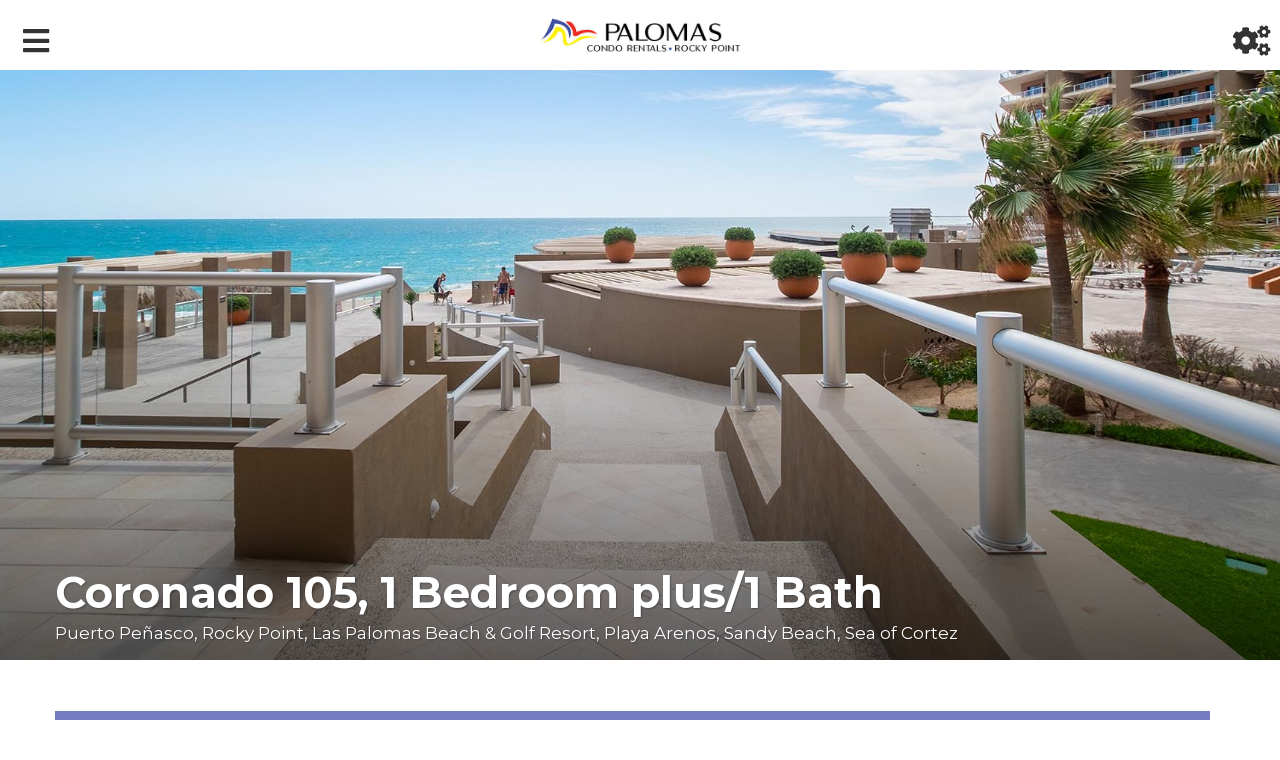

--- FILE ---
content_type: text/html; charset=UTF-8
request_url: https://www.palomascondos.com/properties/coronado-105/
body_size: 35374
content:
<!DOCTYPE html>
<html lang="en-US">
    <head>
        <meta charset="UTF-8" />
        <meta name="viewport" content="width=device-width, initial-scale=1,user-scalable=no">
        <link rel="pingback" href="https://www.palomascondos.com/xmlrpc.php" />
            
    
	<!-- This site is optimized with the Yoast SEO plugin v14.9 - https://yoast.com/wordpress/plugins/seo/ -->
	<title>Coronado 105, 1 Bedroom plus/1 Bath - LAS Palomas Condos Rentals</title>
	<meta name="robots" content="index, follow, max-snippet:-1, max-image-preview:large, max-video-preview:-1" />
	<link rel="canonical" href="https://www.palomascondos.com/properties/coronado-105/" />
	<meta property="og:locale" content="en_US" />
	<meta property="og:type" content="article" />
	<meta property="og:title" content="Coronado 105, 1 Bedroom plus/1 Bath - LAS Palomas Condos Rentals" />
	<meta property="og:description" content="1 bedroom + bunk room (2 full size) + sofa sleeper / 1 bathroom, Ground Floor the closest you can get to the beach in Phase 2, steps to the beach and Pools. / We also own the neighbour Coronado 102. One of the nicest one bedroom ground floors at Las Palomas and definitely the ..." />
	<meta property="og:url" content="https://www.palomascondos.com/properties/coronado-105/" />
	<meta property="og:site_name" content="LAS Palomas Condos Rentals" />
	<meta property="article:modified_time" content="2023-07-26T18:11:08+00:00" />
	<meta property="og:image" content="https://www.palomascondos.com/wp-content/uploads/2019/12/F105-Photo-vedette.jpg" />
	<meta property="og:image:width" content="1920" />
	<meta property="og:image:height" content="790" />
	<meta name="twitter:card" content="summary_large_image" />
	<script type="application/ld+json" class="yoast-schema-graph">{"@context":"https://schema.org","@graph":[{"@type":"Organization","@id":"https://www.palomascondos.com/#organization","name":"LAS Palomas Condos Rentals","url":"https://www.palomascondos.com/","sameAs":[],"logo":{"@type":"ImageObject","@id":"https://www.palomascondos.com/#logo","inLanguage":"en-US","url":"https://www.palomascondos.com/wp-content/uploads/2019/10/laspalomascondosrentals.png","width":468,"height":70,"caption":"LAS Palomas Condos Rentals"},"image":{"@id":"https://www.palomascondos.com/#logo"}},{"@type":"WebSite","@id":"https://www.palomascondos.com/#website","url":"https://www.palomascondos.com/","name":"LAS Palomas Condos Rentals","description":"Just another WordPress site","publisher":{"@id":"https://www.palomascondos.com/#organization"},"potentialAction":[{"@type":"SearchAction","target":"https://www.palomascondos.com/?s={search_term_string}","query-input":"required name=search_term_string"}],"inLanguage":"en-US"},{"@type":"ImageObject","@id":"https://www.palomascondos.com/properties/coronado-105/#primaryimage","inLanguage":"en-US","url":"https://www.palomascondos.com/wp-content/uploads/2019/12/F105-Photo-vedette.jpg","width":1920,"height":790},{"@type":"WebPage","@id":"https://www.palomascondos.com/properties/coronado-105/#webpage","url":"https://www.palomascondos.com/properties/coronado-105/","name":"Coronado 105, 1 Bedroom plus/1 Bath - LAS Palomas Condos Rentals","isPartOf":{"@id":"https://www.palomascondos.com/#website"},"primaryImageOfPage":{"@id":"https://www.palomascondos.com/properties/coronado-105/#primaryimage"},"datePublished":"2019-12-30T13:33:49+00:00","dateModified":"2023-07-26T18:11:08+00:00","inLanguage":"en-US","potentialAction":[{"@type":"ReadAction","target":["https://www.palomascondos.com/properties/coronado-105/"]}]}]}</script>
	<!-- / Yoast SEO plugin. -->


<link rel='dns-prefetch' href='//fonts.googleapis.com' />
<link rel='dns-prefetch' href='//use.fontawesome.com' />
<link rel='dns-prefetch' href='//s.w.org' />
<link rel="alternate" type="application/rss+xml" title="LAS Palomas Condos Rentals &raquo; Feed" href="https://www.palomascondos.com/feed/" />
<link rel="alternate" type="application/rss+xml" title="LAS Palomas Condos Rentals &raquo; Comments Feed" href="https://www.palomascondos.com/comments/feed/" />
		<script type="text/javascript">
			window._wpemojiSettings = {"baseUrl":"https:\/\/s.w.org\/images\/core\/emoji\/12.0.0-1\/72x72\/","ext":".png","svgUrl":"https:\/\/s.w.org\/images\/core\/emoji\/12.0.0-1\/svg\/","svgExt":".svg","source":{"concatemoji":"https:\/\/www.palomascondos.com\/wp-includes\/js\/wp-emoji-release.min.js?ver=5.4.18"}};
			/*! This file is auto-generated */
			!function(e,a,t){var n,r,o,i=a.createElement("canvas"),p=i.getContext&&i.getContext("2d");function s(e,t){var a=String.fromCharCode;p.clearRect(0,0,i.width,i.height),p.fillText(a.apply(this,e),0,0);e=i.toDataURL();return p.clearRect(0,0,i.width,i.height),p.fillText(a.apply(this,t),0,0),e===i.toDataURL()}function c(e){var t=a.createElement("script");t.src=e,t.defer=t.type="text/javascript",a.getElementsByTagName("head")[0].appendChild(t)}for(o=Array("flag","emoji"),t.supports={everything:!0,everythingExceptFlag:!0},r=0;r<o.length;r++)t.supports[o[r]]=function(e){if(!p||!p.fillText)return!1;switch(p.textBaseline="top",p.font="600 32px Arial",e){case"flag":return s([127987,65039,8205,9895,65039],[127987,65039,8203,9895,65039])?!1:!s([55356,56826,55356,56819],[55356,56826,8203,55356,56819])&&!s([55356,57332,56128,56423,56128,56418,56128,56421,56128,56430,56128,56423,56128,56447],[55356,57332,8203,56128,56423,8203,56128,56418,8203,56128,56421,8203,56128,56430,8203,56128,56423,8203,56128,56447]);case"emoji":return!s([55357,56424,55356,57342,8205,55358,56605,8205,55357,56424,55356,57340],[55357,56424,55356,57342,8203,55358,56605,8203,55357,56424,55356,57340])}return!1}(o[r]),t.supports.everything=t.supports.everything&&t.supports[o[r]],"flag"!==o[r]&&(t.supports.everythingExceptFlag=t.supports.everythingExceptFlag&&t.supports[o[r]]);t.supports.everythingExceptFlag=t.supports.everythingExceptFlag&&!t.supports.flag,t.DOMReady=!1,t.readyCallback=function(){t.DOMReady=!0},t.supports.everything||(n=function(){t.readyCallback()},a.addEventListener?(a.addEventListener("DOMContentLoaded",n,!1),e.addEventListener("load",n,!1)):(e.attachEvent("onload",n),a.attachEvent("onreadystatechange",function(){"complete"===a.readyState&&t.readyCallback()})),(n=t.source||{}).concatemoji?c(n.concatemoji):n.wpemoji&&n.twemoji&&(c(n.twemoji),c(n.wpemoji)))}(window,document,window._wpemojiSettings);
		</script>
		<style type="text/css">
img.wp-smiley,
img.emoji {
	display: inline !important;
	border: none !important;
	box-shadow: none !important;
	height: 1em !important;
	width: 1em !important;
	margin: 0 .07em !important;
	vertical-align: -0.1em !important;
	background: none !important;
	padding: 0 !important;
}
</style>
	<link rel="stylesheet" href="https://www.palomascondos.com/wp-content/cache/minify/ee9e6.css" media="all" />




<link rel='stylesheet' id='wp-editor-font-css'  href='https://fonts.googleapis.com/css?family=Noto+Serif%3A400%2C400i%2C700%2C700i&#038;ver=5.4.18' type='text/css' media='all' />
<link rel="stylesheet" href="https://www.palomascondos.com/wp-content/cache/minify/82ba7.css" media="all" />





<style id='rs-plugin-settings-inline-css' type='text/css'>
#rs-demo-id {}
</style>
<link rel="stylesheet" href="https://www.palomascondos.com/wp-content/cache/minify/7cd2d.css" media="all" />



<style id='woocommerce-inline-inline-css' type='text/css'>
.woocommerce form .form-row .required { visibility: visible; }
</style>
<link rel="stylesheet" href="https://www.palomascondos.com/wp-content/cache/minify/cb254.css" media="all" />











<link rel='stylesheet' id='wpestate-custom-font-css'  href='https://fonts.googleapis.com/css?family=Montserrat%3A300%2C400%2C700%2C900&#038;ver=5.4.18' type='text/css' media='all' />
<link rel="stylesheet" href="https://www.palomascondos.com/wp-content/cache/minify/0f549.css" media="all" />



<!--[if lt IE 9]>
<link rel='stylesheet' id='vc_lte_ie9-css'  href='https://www.palomascondos.com/wp-content/plugins/js_composer/assets/css/vc_lte_ie9.min.css?ver=6.0.5' type='text/css' media='screen' />
<![endif]-->
<link rel='stylesheet' id='font-awesome-official-css'  href='https://use.fontawesome.com/releases/v5.13.0/css/all.css' type='text/css' media='all' integrity="sha384-Bfad6CLCknfcloXFOyFnlgtENryhrpZCe29RTifKEixXQZ38WheV+i/6YWSzkz3V" crossorigin="anonymous" />
<link rel="stylesheet" href="https://www.palomascondos.com/wp-content/cache/minify/3249d.css" media="all" />

<link rel='stylesheet' id='font-awesome-official-v4shim-css'  href='https://use.fontawesome.com/releases/v5.13.0/css/v4-shims.css' type='text/css' media='all' integrity="sha384-/7iOrVBege33/9vHFYEtviVcxjUsNCqyeMnlW/Ms+PH8uRdFkKFmqf9CbVAN0Qef" crossorigin="anonymous" />
<style id='font-awesome-official-v4shim-inline-css' type='text/css'>
@font-face {
font-family: "FontAwesome";
font-display: block;
src: url("https://use.fontawesome.com/releases/v5.13.0/webfonts/fa-brands-400.eot"),
		url("https://use.fontawesome.com/releases/v5.13.0/webfonts/fa-brands-400.eot?#iefix") format("embedded-opentype"),
		url("https://use.fontawesome.com/releases/v5.13.0/webfonts/fa-brands-400.woff2") format("woff2"),
		url("https://use.fontawesome.com/releases/v5.13.0/webfonts/fa-brands-400.woff") format("woff"),
		url("https://use.fontawesome.com/releases/v5.13.0/webfonts/fa-brands-400.ttf") format("truetype"),
		url("https://use.fontawesome.com/releases/v5.13.0/webfonts/fa-brands-400.svg#fontawesome") format("svg");
}

@font-face {
font-family: "FontAwesome";
font-display: block;
src: url("https://use.fontawesome.com/releases/v5.13.0/webfonts/fa-solid-900.eot"),
		url("https://use.fontawesome.com/releases/v5.13.0/webfonts/fa-solid-900.eot?#iefix") format("embedded-opentype"),
		url("https://use.fontawesome.com/releases/v5.13.0/webfonts/fa-solid-900.woff2") format("woff2"),
		url("https://use.fontawesome.com/releases/v5.13.0/webfonts/fa-solid-900.woff") format("woff"),
		url("https://use.fontawesome.com/releases/v5.13.0/webfonts/fa-solid-900.ttf") format("truetype"),
		url("https://use.fontawesome.com/releases/v5.13.0/webfonts/fa-solid-900.svg#fontawesome") format("svg");
}

@font-face {
font-family: "FontAwesome";
font-display: block;
src: url("https://use.fontawesome.com/releases/v5.13.0/webfonts/fa-regular-400.eot"),
		url("https://use.fontawesome.com/releases/v5.13.0/webfonts/fa-regular-400.eot?#iefix") format("embedded-opentype"),
		url("https://use.fontawesome.com/releases/v5.13.0/webfonts/fa-regular-400.woff2") format("woff2"),
		url("https://use.fontawesome.com/releases/v5.13.0/webfonts/fa-regular-400.woff") format("woff"),
		url("https://use.fontawesome.com/releases/v5.13.0/webfonts/fa-regular-400.ttf") format("truetype"),
		url("https://use.fontawesome.com/releases/v5.13.0/webfonts/fa-regular-400.svg#fontawesome") format("svg");
unicode-range: U+F004-F005,U+F007,U+F017,U+F022,U+F024,U+F02E,U+F03E,U+F044,U+F057-F059,U+F06E,U+F070,U+F075,U+F07B-F07C,U+F080,U+F086,U+F089,U+F094,U+F09D,U+F0A0,U+F0A4-F0A7,U+F0C5,U+F0C7-F0C8,U+F0E0,U+F0EB,U+F0F3,U+F0F8,U+F0FE,U+F111,U+F118-F11A,U+F11C,U+F133,U+F144,U+F146,U+F14A,U+F14D-F14E,U+F150-F152,U+F15B-F15C,U+F164-F165,U+F185-F186,U+F191-F192,U+F1AD,U+F1C1-F1C9,U+F1CD,U+F1D8,U+F1E3,U+F1EA,U+F1F6,U+F1F9,U+F20A,U+F247-F249,U+F24D,U+F254-F25B,U+F25D,U+F267,U+F271-F274,U+F279,U+F28B,U+F28D,U+F2B5-F2B6,U+F2B9,U+F2BB,U+F2BD,U+F2C1-F2C2,U+F2D0,U+F2D2,U+F2DC,U+F2ED,U+F328,U+F358-F35B,U+F3A5,U+F3D1,U+F410,U+F4AD;
}
</style>
<script  src="https://www.palomascondos.com/wp-content/cache/minify/2044c.js"></script>





<script type='text/javascript'>
/* <![CDATA[ */
var wc_add_to_cart_params = {"ajax_url":"\/wp-admin\/admin-ajax.php","wc_ajax_url":"\/?wc-ajax=%%endpoint%%","i18n_view_cart":"View cart","cart_url":"https:\/\/www.palomascondos.com\/cart\/","is_cart":"","cart_redirect_after_add":"no"};
/* ]]> */
</script>
<script  src="https://www.palomascondos.com/wp-content/cache/minify/ffb49.js"></script>



<link rel='https://api.w.org/' href='https://www.palomascondos.com/wp-json/' />
<link rel="EditURI" type="application/rsd+xml" title="RSD" href="https://www.palomascondos.com/xmlrpc.php?rsd" />
<link rel="wlwmanifest" type="application/wlwmanifest+xml" href="https://www.palomascondos.com/wp-includes/wlwmanifest.xml" /> 
<meta name="generator" content="WordPress 5.4.18" />
<meta name="generator" content="WooCommerce 4.9.5" />
<link rel='shortlink' href='https://www.palomascondos.com/?p=19126' />
<link rel="alternate" type="application/json+oembed" href="https://www.palomascondos.com/wp-json/oembed/1.0/embed?url=https%3A%2F%2Fwww.palomascondos.com%2Fproperties%2Fcoronado-105%2F" />
<link rel="alternate" type="text/xml+oembed" href="https://www.palomascondos.com/wp-json/oembed/1.0/embed?url=https%3A%2F%2Fwww.palomascondos.com%2Fproperties%2Fcoronado-105%2F&#038;format=xml" />
  
        <meta property="og:image" content="https://www.palomascondos.com/wp-content/uploads/2019/12/F105-Photo-vedette.jpg"/>
        <meta property="og:image:secure_url" content="https://www.palomascondos.com/wp-content/uploads/2019/12/F105-Photo-vedette.jpg" />
        <meta property="og:description"  content=" 1 bedroom + bunk room (2 full size) + sofa sleeper / 1 bathroom, Ground Floor the closest you can get to the beach in Phase 2, steps to the beach and Pools.  / We also own the neighbour Coronado 102.
One of the nicest one bedroom ground floors at Las Palomas and definitely the one-bedroom condo that is the closest to the beach, guaranteed.
Park right outside the front entrance of your condo (or use the Underground Parking if you prefer).
Access the Jacuzzi or the pools or the beach.... just a few steps from your patio door!

THE RESORT DO NOT ACCEPT RESERVATIONS MADE BY PEOPLE UNDER 25 UNLESS ACCOMPANIED BY SOMEONE OVER 25 DURING THEIR STAY." />
    		<script>
			document.documentElement.className = document.documentElement.className.replace( 'no-js', 'js' );
		</script>
				<style>
			.no-js img.lazyload { display: none; }
			figure.wp-block-image img.lazyloading { min-width: 150px; }
							.lazyload, .lazyloading { opacity: 0; }
				.lazyloaded {
					opacity: 1;
					transition: opacity 400ms;
					transition-delay: 0ms;
				}
					</style>
		<style type='text/css'>body, h1, h2, h3, h4, h5, h6, h1 a, h2 a, h3 a, h4 a, h5 a, h6 a,.info_details,.wpestate_tabs .ui-widget-content,.ui-widget,.wpestate_accordion_tab .ui-widget-content,.price_unit{font-family:"Montserrat" !important;}
    #search_wrapper {  
        bottom:22%; 
 
    }
    #search_wrapper.search_wr_oldtype {
        height: 88px;
    }

.similar_listings_wrapper{
    background:transparent;
}
.listing_type_3 .listing_main_image_price, .listing_type_1 .listing_main_image_price,
.owner_area_wrapper_sidebar,
.listing_type_1 .listing_main_image_price,
.owner-page-wrapper{
    background-image:none;
}
.property_header2 .property_categs .check_avalability:hover,
.listing_type_1 .check_avalability{
background-color:transparent!important;
}

.img_listings_overlay:hover,
#agent_submit_contact,
.panel-title-arrow,
.owner_area_wrapper_sidebar,
.listing_type_1 .listing_main_image_price,
.property_listing .tooltip-inner,
.pack-info .tooltip-inner,
.pack-unit .tooltip-inner,
.adv-2-header,
.check_avalability:hover,
.property_header2 .property_categs .check_avalability,
.owner-page-wrapper,
.calendar-legend-reserved,   
.featured_div,
.wpestate_tour .ui-tabs .ui-tabs-nav li.ui-tabs-active,
.ll-skin-melon td .ui-state-active,
.ll-skin-melon td .ui-state-hover,
.price-day,
.calendar-legend-reserved,
.calendar-reserved,
#slider_price_mobile .ui-widget-header,
#slider_price_sh .ui-widget-header,
#slider_price .ui-widget-header,
#slider_price_widget .ui-widget-header,
.slider_control_left,
.slider_control_right,   
.wpestate_accordion_tab .ui-state-active,
.wpestate_accordion_tab .ui-state-active ,
.wpestate_accordion_tab .ui-state-active,
.wpestate_tabs .ui-tabs .ui-tabs-nav li.ui-tabs-active,
.wpestate_progress_bar.vc_progress_bar .vc_single_bar.bar_blue .vc_bar,
.wpestate_posts_grid.wpb_teaser_grid .categories_filter li, 
.wpestate_posts_grid.wpb_categories_filter li,
.featured_second_line,    
.presenttw,
#colophon .social_sidebar_internal a:hover,
#primary .social_sidebar_internal a:hover ,
.comment-form #submit,
.property_menu_item i:hover,
.ball-pulse > div ,
.icon-fav-on-remove,
.share_unit,
#submit_action:hover,    
#adv-search-header-mobile,    
.red,
.pack-info .tooltip-inner,
.pack-unit .tooltip-inner,
.user_mobile_menu_list li:hover,
.listing-hover,
#wpestate_slider_radius .ui-widget-header,
.ui-widget-content .ui-state-hover, 
.ui-widget-header .ui-state-hover, 
.ui-state-focus, 
.ui-widget-content .ui-state-focus, 
.ui-widget-header .ui-state-focus,
#wp-submit-register, 
#wp-forgot-but, 
#wp-login-but, 
.comment-form #submit, 
#wp-forgot-but_shortcode, 
#wp-login-but-wd, 
#wp-submit-register_wd,
#advanced_submit_shorcode,
.search_dashborad_header .wpestate_vc_button,
#submit_mess_front,
.modal-content #wp-forgot-but_mod,
#imagelist .uploaded_images i,
#aaiu-uploader ,
#aaiu-uploader:hover,
#send_sms_pin,
#send_sms_pin:hover,
#validate_phone,
#validate_phone:hover,
.user_dashboard_panel_guide .active:after,
.user_dashboard_panel_guide .guide_past:before,
.user_dashboard_panel_guide .guide_past:after,
.mess_send_reply_button, #change_pass, #update_profile, 
#book_dates, 
#aaiu-uploader,
#wp-submit-register_wd_mobile,
#wp-forgot-but_mobile,
#wp-login-but-wd-mobile,
#set_price_dates,
.action1_booking,
.generate_invoice,
#add_inv_expenses,
#add_inv_discount,
#book_dates,
#allinone_set_custom,
#edit_prop_ammenities,
#edit_calendar,
#edit_prop_locations,
#google_capture,
#edit_prop_details,
#edit_prop_image,
#edit_prop_price,
#edit_prop_1, 
#form_submit_1, 
#submit_mess_front, 
.modal-content #wp-login-but,
#wp-login-but_sh,
#wp-submit-register_sh,
#delete_profile,
#user-id-uploader,
#per_hour_ok,
.fc-event, 
.fc-event-dot,.ui-datepicker-calendar .calendar-reserved, .user_dashboard_panel .calendar-reserved,
.ui-datepicker-calendar .calendar-reserved, .user_dashboard_panel .calendar-reserved{
    background-color: #757cc1!important;
}

.return_woo_button ,
.wpestream_cart_counter_header,.user_loged .wpestream_cart_counter_header,
.daterangepicker td.active, .daterangepicker td.active:hover,
.woocommerce #respond input#submit.alt, .woocommerce a.button.alt, 
.woocommerce button.button.alt, .woocommerce input.button.alt,
.listing_type_3 .listing_main_image_price, .listing_type_1 .listing_main_image_price,
.property_unit_v3 .price_unit,
.property_unit_v2 .icon-fav.icon-fav-on:after,
#submit_booking_front_instant, #submit_booking_front, #advanced_submit_widget, #advanced_submit_2_mobile, #advanced_submit_2, #advanced_submit_3,
.status_verified,
.property_status,
.user_mobile_menu_list li:hover, .mobilex-menu li:hover,
.double-bounce1, .double-bounce2,
.unread_mess_wrap_menu,
#view_profile{
  background-color: #757cc1;
}

.search_wr_type3 .col-md-6.property_price label,
.property_header2 .property_categs .check_avalability:hover,
.pack-name,.user_dashboard_links a:hover i,
.property_ratings_agent i, .property_ratings i,
.prop_pricex,
.wpestate_recent_tweets .item:after,
.panel-title:hover,
.blog_featured.type_1_class:hover .blog-title-link, .places_wrapper.type_1_class:hover .featured_listing_title, .featured_property .property_listing:hover .featured_listing_title,
.signuplink:hover,#submit_action:hover,.category_details_wrapper a:hover ,
.agent-flex:hover .agent-title-link,
.property_flex:hover .listing_title_unit,
#amount_wd,
#amount, 
#amount_sh,
.more_list:hover,
.single-content p a:hover,
#contact_me_long_owner:hover, #contact_me_long:hover,
#view_more_desc,
input[type="checkbox"]:checked:before,
.user_dashboard_panel_guide .active,
.hover_type_4 .signuplink:hover,
.hover_type_3 .signuplink:hover,
#amount_mobile,
#colophon .subfooter_menu a:hover,
.featured_property.type_1_class .property_listing:hover .featured_listing_title{
    color: #757cc1!important;
}

#submit_action:hover,
.property_ratings_agent .owner_total_reviews,
.property_ratings_agent i,.property_menu_item_title,
.owner_contact_details .property_menu_item, 
.owner_contact_details .property_menu_item a,
.featured_property .property_listing:hover .featured_listing_title{
    color: #fff!important;
}


.property_unit_v1 .price_unit,
.featured_property.type_1_class .property-rating i,
.property_unit_v3 .property-rating i, .wide_property .property-rating i, .property_unit_v2 .property-rating i,
.mobile-trigger-user:hover i, .mobile-trigger:hover i,
.carousel-control-theme-prev:hover, .carousel-control-theme-next:hover,
.hover_price,
#user_terms_register_topbar_link:hover,
#amount_mobile,
#amount_sh,
#amount_wd,
#amount,
.front_plan_row:hover,
.delete_search:hover,
.wpestate_posts_grid .vc_read_more,
.featured_article:hover h2 a,
.featured_article:hover .featured_article_right,
.user_dashboard_listed a,
.pack-listing-title,
.user_dashboard_links .user_tab_active i,
.idx-price,
#infobox_title:hover,
.info_details a:hover,
.contact_info_details h2,
#colophon .widget-container li:hover:before,
#colophon .widget-container li:hover,
#colophon .widget-container li:hover a,
.compare_item_head .property_price,
.adv_extended_options_text:hover,
#adv_extended_options_show_filters,
.show_filters,
.adv_extended_options_text,
#showinpage,
#contactinfobox,
.company_headline a:hover i,
#primary .contact_sidebar_wrap p:hover a,
#colophon .contact_sidebar_wrap p:hover a,
.twitter_wrapper a,
.twitter_time,
.wpestate_recent_tweets .item:after,
.widget_nav_menu .sub-menu li:hover a,
.widget_nav_menu  .sub-menu li:hover,
.top_bar .social_sidebar_internal a:hover,
.agent_unit_social_single a:hover,
.price_area,
i.checkon,
.listing_main_image_price ,
.meta-info a:hover,
.blog_unit_back:hover .blog-title-link,
#colophon .category_name a:hover,
.icon-fav,
.share_unit a:hover,
.share_list,
.listing_unit_price_wrapper,
.property_listing:hover .listing_title_unit,
.icon_selected,
#grid_view:hover,
#list_view:hover,
#user_menu_open  > a:hover i, 
#user_menu_open  > a:focus i,
.menu_user_tools,
.user_menu,
.breadcrumb a:hover,
.breadcrumb .active,
.slider-content .read_more,
.slider-title h2 a:hover,
 a:hover, a:focus,
 .custom_icon_class_icon,
 .property_unit_v3 .property-rating,
 .no_link_details i,
 #infoguest.custom_infobox_icon i, 
 #inforoom.custom_infobox_icon i{
    color: #757cc1;
}

.property_flex:hover .blog_unit_back,
.property_flex:hover .property_listing,
.listing_type_1 .check_avalability,
.check_avalability,
.menu_user_picture,      
.scrollon,
#submit_action{
    border-color: #757cc1 ;
}

.share_unit:after{
    border-top: 8px solid  #757cc1;
}
.agentpict{
    border-bottom: 3px solid #757cc1;
}

#adv_extended_options_show_filters,
.show_filters,
.testimonial-image{
    border: 2px solid #757cc1;
}

.user_dashboard_links a:hover i,
.user_dashboard_links a:hover,
.edit_class, .user_dashboard_links .user_tab_active{
    border-left-color: #757cc1;
}

blockquote{
    border-left:5px solid #757cc1;
}

.wpestate_tabs .ui-widget-header {
   border-bottom: 2px solid #757cc1;
}

.booking-calendar-wrapper-in .end_reservation,
.ll-skin-melon .ui-datepicker td.freetobook.end_reservation{
   
    background: #fff9f9; 
    background: url([data-uri]);
    background: -moz-linear-gradient(-45deg,  #757cc1 0%, #757cc1 49%, #ffffff 50%, #ffffff 100%); /* FF3.6+ */
    background: -webkit-gradient(linear, left top, right bottom, color-stop(0%,#757cc1), color-stop(49%,#757cc1), color-stop(50%,#ffffff), color-stop(100%,#ffffff)); /* Chrome,Safari4+ */
    background: -webkit-linear-gradient(-45deg,  #757cc1 0%,#757cc1 49%,#ffffff 50%,#ffffff 100%); /* Chrome10+,Safari5.1+ */
    background: -o-linear-gradient(-45deg,  #757cc1 0%,#757cc1 49%,#ffffff 50%,#ffffff 100%); /* Opera 11.10+ */
    background: -ms-linear-gradient(-45deg,  #757cc1 0%,#757cc1 49%,#ffffff 50%,#ffffff 100%); /* IE10+ */
    background: linear-gradient(135deg,  #757cc1 0%,#757cc1 49%,#ffffff 50%,#ffffff 100%); /* W3C */
    filter: progid:DXImageTransform.Microsoft.gradient( startColorstr=#757cc1, endColorstr=#ffffff,GradientType=1 ); /* IE6-8 fallback on horizontal gradient */
}


.all-front-calendars .end_reservation{
    background: #fff9f9; 
    background: url([data-uri]);
    background: -moz-linear-gradient(-45deg,  #757cc1 0%, #757cc1 49%, #edf6f6 50%, #edf6f6 100%); /* FF3.6+ */
    background: -webkit-gradient(linear, left top, right bottom, color-stop(0%,#757cc1), color-stop(49%,#757cc1), color-stop(50%,#edf6f6), color-stop(100%,#ffffff)); /* Chrome,Safari4+ */
    background: -webkit-linear-gradient(-45deg,  #757cc1 0%,#757cc1 49%,#edf6f6 50%,#edf6f6 100%); /* Chrome10+,Safari5.1+ */
    background: -o-linear-gradient(-45deg,  #757cc1 0%,#757cc1 49%,#edf6f6 50%,#edf6f6 100%); /* Opera 11.10+ */
    background: -ms-linear-gradient(-45deg,  #757cc1 0%,#757cc1 49%,#edf6f6 50%,#edf6f6 100%); /* IE10+ */
    background: linear-gradient(135deg,  #757cc1 0%,#757cc1 49%,#edf6f6 50%,#edf6f6 100%); /* W3C */
    filter: progid:DXImageTransform.Microsoft.gradient( startColorstr=#757cc1, endColorstr=#edf6f6,GradientType=1 ); /* IE6-8 fallback on horizontal gradient */
}


.ll-skin-melon .ui-datepicker .ui-state-disabled.end_reservation{
    background: #fff9f9; 
    background: url([data-uri]);
    background: -moz-linear-gradient(-45deg,  #757cc1 0%, #757cc1 49%, #F8F8F8 50%, #F8F8F8 100%); /* FF3.6+ */
    background: -webkit-gradient(linear, left top, right bottom, color-stop(0%,#757cc1), color-stop(49%,#757cc1), color-stop(50%,#F8F8F8), color-stop(100%,#F8F8F8)); /* Chrome,Safari4+ */
    background: -webkit-linear-gradient(-45deg,  #757cc1 0%,#757cc1 49%,#F8F8F8 50%,#F8F8F8 100%); /* Chrome10+,Safari5.1+ */
    background: -o-linear-gradient(-45deg,  #757cc1 0%,#757cc1 49%,#F8F8F8 50%,#F8F8F8 100%); /* Opera 11.10+ */
    background: -ms-linear-gradient(-45deg,  #757cc1 0%,#757cc1 49%,#F8F8F8 50%,#F8F8F8 100%); /* IE10+ */
    background: linear-gradient(135deg,  #757cc1 0%,#757cc1 49%,#F8F8F8 50%,#F8F8F8 100%); /* W3C */
    filter: progid:DXImageTransform.Microsoft.gradient( startColorstr=#757cc1, endColorstr=#ffffff,GradientType=1 ); /* IE6-8 fallback on horizontal gradient */

}



.booking-calendar-wrapper-in .calendar-reserved.start_reservation ,
.ll-skin-melon .ui-datepicker td.calendar-reserved.start_reservation{   
    /*  background: -webkit-gradient(linear, right bottom, left top, color-stop(50%,#757cc1), color-stop(50%,#fff))!important;    */
   background: #fff9f9; /* Old browsers */
    background: url([data-uri]);
    background: -moz-linear-gradient(-45deg,  #ffffff 0%, #ffffff 50%, #757cc1 51%, #757cc1 100%); /* FF3.6+ */
    background: -webkit-gradient(linear, left top, right bottom, color-stop(0%,#ffffff), color-stop(50%,#ffffff), color-stop(51%,#757cc1), color-stop(100%,#757cc1)); /* Chrome,Safari4+ */
    background: -webkit-linear-gradient(-45deg,  #ffffff 0%,#ffffff 50%,#757cc1 51%,#757cc1 100%); /* Chrome10+,Safari5.1+ */
    background: -o-linear-gradient(-45deg,  #ffffff 0%,#ffffff 50%,#757cc1 51%,#757cc1 100%); /* Opera 11.10+ */
    background: -ms-linear-gradient(-45deg,  #ffffff 0%,#ffffff 50%,#757cc1 51%,#757cc1 100%); /* IE10+ */
    background: linear-gradient(135deg,  #ffffff 0%,#ffffff 50%,#757cc1 51%,#757cc1 100%); /* W3C */
    filter: progid:DXImageTransform.Microsoft.gradient( startColorstr=#ffffff, endColorstr=#757cc1,GradientType=1 ); /* IE6-8 fallback on horizontal gradient */
}



.all-front-calendars  .calendar-reserved.start_reservation {   
    /*  background: -webkit-gradient(linear, right bottom, left top, color-stop(50%,#757cc1), color-stop(50%,#fff))!important;    */
   background: #fff9f9; /* Old browsers */
    background: url([data-uri]);
    background: -moz-linear-gradient(-45deg,  #edf6f6 0%, #edf6f6 50%, #757cc1 51%, #757cc1 100%); /* FF3.6+ */
    background: -webkit-gradient(linear, left top, right bottom, color-stop(0%,#edf6f6), color-stop(50%,#edf6f6), color-stop(51%,#757cc1), color-stop(100%,#757cc1)); /* Chrome,Safari4+ */
    background: -webkit-linear-gradient(-45deg,  #edf6f6 0%,#edf6f6 50%,#757cc1 51%,#757cc1 100%); /* Chrome10+,Safari5.1+ */
    background: -o-linear-gradient(-45deg,  #edf6f6 0%,#edf6f6 50%,#757cc1 51%,#757cc1 100%); /* Opera 11.10+ */
    background: -ms-linear-gradient(-45deg,  #edf6f6 0%,#edf6f6 50%,#757cc1 51%,#757cc1 100%); /* IE10+ */
    background: linear-gradient(135deg,  #edf6f6 0%,#edf6f6 50%,#757cc1 51%,#757cc1 100%); /* W3C */
    filter: progid:DXImageTransform.Microsoft.gradient( startColorstr=#edf6f6, endColorstr=#757cc1,GradientType=1 ); /* IE6-8 fallback on horizontal gradient */
}





.ll-skin-melon .ui-datepicker .ui-state-disabled.start_reservation{
    /*  background: -webkit-gradient(linear, right bottom, left top, color-stop(50%,#757cc1), color-stop(50%,#fff))!important;    */
   background: #fff9f9; /* Old browsers */
    background: url([data-uri]);
    background: -moz-linear-gradient(-45deg,  #757cc1 0%, #757cc1 50%, #757cc1 51%, #757cc1 100%); /* FF3.6+ */
    background: -webkit-gradient(linear, left top, right bottom, color-stop(0%,#757cc1), color-stop(50%,#757cc1), color-stop(51%,#757cc1), color-stop(100%,#757cc1)); /* Chrome,Safari4+ */
    background: -webkit-linear-gradient(-45deg,  #757cc1 0%,#757cc1 50%,#757cc1 51%,#757cc1 100%); /* Chrome10+,Safari5.1+ */
    background: -o-linear-gradient(-45deg,  #757cc1 0%,#757cc1 50%,#757cc1 51%,#757cc1 100%); /* Opera 11.10+ */
    background: -ms-linear-gradient(-45deg,  #757cc1 0%,#757cc1 50%,#757cc1 51%,#757cc1 100%); /* IE10+ */
    background: linear-gradient(135deg,  #757cc1 0%,#757cc1 50%,#757cc1 51%,#757cc1 100%); /* W3C */
    filter: progid:DXImageTransform.Microsoft.gradient( startColorstr=#ffffff, endColorstr=#757cc1,GradientType=1 ); /* IE6-8 fallback on horizontal gradient */

}

#topbarregister:before,
#topbarlogin:before,
.rooms_icon:after,
.map_icon:after,
.calendar_icon:after,
#guest_no_drop:after, 
#guest_no_shortcode:after, 
#guest_no_mobile:after, 
#booking_guest_no_wrapper:after, 
#guest_no_widget:after, 
#guest_no:after,
.types_icon:after,
.actions_icon:after,
.bedrooms_icon:after,
.baths_icon:after{
color:#757cc1;
}
.social_icons_owner i,
           .owner-image-container,
           .owner_listing_image{
               border-color:#31aabc;
         }#submit_action:hover,
    .comment-form #submit:hover,
    .vc_button.wpb_btn-info:active, 
    .vc_button.wpb_btn-info.active, 
    .vc_button.wpb_btn-info.disabled, 
    .vc_button.wpb_btn-info[disabled]{
        background-color:#31aabc!important;
        border:1px solid #31aabc;
    }
   
    #wp-submit-register:hover, 
    #wp-forgot-but:hover, 
    #wp-login-but:hover, 
    .comment-form #submit:hover, 
    #wp-forgot-but_shortcode:hover, 
    #wp-login-but-wd:hover, 
    #wp-submit-register_wd:hover,
    #advanced_submit_shorcode:hover,
    #submit_mess_front:hover,
    .modal-content #wp-forgot-but_mod:hover{
        background-color:#31aabc!important;
    }  #access ul.menu >li>a:hover,
            .transparent_header #access .menu li:hover>a,
            #access > ul > li:hover > a,
            #access .menu li:hover>a:focus,
            #access .menu li:hover>a,
            #access .menu li:hover>a:active,
            .hover_type_4  #access .menu > li:hover>a,
            .hover_type_3  #access .menu > li:hover>a,
            .signuplink:hover{
            color: #50adbc!important;
        }  #access .current-menu-item >a, 
        #access .current-menu-parent>a, 
        #access .current-menu-ancestor>a,
        #access .current-menu-item{
        color: #50adbc!important;
    }#access ul.menu >li>a{
             font-size:18px;
        }
        .hover_type_3 #access .menu > li:hover>a,
        .hover_type_4 #access .menu > li:hover>a {
            background: #50adbc!important;
        }
        .customnav #access ul.menu >li>a:hover,
        #access ul.menu >li>a:hover,
        .hover_type_3 #access .menu > li:hover>a,
//        .hover_type_4 #access .menu > li:hover>a,
        .hover_type_6 #access .menu > li:hover>a {
            color: #50adbc;
        }
        .hover_type_5 #access .menu > li:hover>a {
            border-bottom: 3px solid #50adbc;
        }
        .hover_type_6 #access .menu > li:hover>a {
          border: 2px solid #50adbc;
        }
        .hover_type_2 #access .menu > li:hover>a:before {
            border-top: 3px solid #50adbc;
        }  .header_wrapper.header_type2 .header_wrapper_inside,
                .header_wrapper .header_type1 .header_wrapper_inside {
                    height:130pxpx;
            }

            .header_type1 .menu > li{
                height:130pxpx;
                line-height:84px;
            }
            
            .hover_type_3 .header_type1 .menu > li,
            .hover_type_5 .header_type1 .menu > li,
            .hover_type_6 .header_type1 .menu > li{
                height:130pxpx;
                line-height:84px;
            }
     
            .header_type1 #access ul li:hover > ul,
            .header_wrapper.header_type2 #user_menu_open,
            .social_share_wrapper,
            .hover_type_4 #access ul li:hover > ul,
            #access ul li:hover > ul{
                top:130pxpx;
            }
            .admin-bar  #google_map_prop_list_sidebar, 
            .admin-bar  #google_map_prop_list_wrapper,
            .admin-bar  .social_share_wrapper{
                top:162px;
                    }
            .admin-bar.top_bar_on  #google_map_prop_list_sidebar, 
            .admin-bar.top_bar_on  #google_map_prop_list_wrapper{
                top:202px;
            }
            .top_bar_on  #google_map_prop_list_sidebar, 
            .top_bar_on  #google_map_prop_list_wrapper{
                top:170px;
            }
            #google_map_prop_list_sidebar, 
            #google_map_prop_list_wrapper{
                top:130pxpx;
            }
            .admin-bar #google_map_prop_list_sidebar.half_header_type2, 
            .admin-bar #google_map_prop_list_wrapper.half_header_type2{
                top:162px;
            }
            .admin-bar.top_bar_on  #google_map_prop_list_sidebar.half_header_type2, 
            .admin-bar.top_bar_on  #google_map_prop_list_wrapper.half_header_type2{
                top:202px;
            }
            .top_bar_on  #google_map_prop_list_sidebar.half_header_type2, 
            .top_bar_on  #google_map_prop_list_wrapper.half_header_type2{
                top:170px;
            }
            #google_map_prop_list_sidebar.half_header_type2, 
            #google_map_prop_list_wrapper.half_header_type2,
            #access ul li:hover > ul,
            #access ul ul{
                top:130pxpx;
            }
                
      
            
            #access ul li.with-megamenu>ul.sub-menu, 
            #access ul li.with-megamenu:hover>ul.sub-menu,
            .header_wrapper.header_type1.header_align_right #user_menu_open, 
            .header_wrapper.header_type2.header_align_right #user_menu_open,
            .header_wrapper.header_type1.header_align_center #user_menu_open, 
            .header_wrapper.header_type2.header_align_center #user_menu_open,
            .header_wrapper.header_type1.header_align_left #user_menu_open, 
            .header_wrapper.header_type2.header_align_left #user_menu_open{
                top:130pxpx;
            }

            .master_header{
                border-color:#dd3333;
                border-style: solid;
            }.master_header{
               border-bottom-width:20pxpx;
            }#advanced_submit_widget:hover, 
            #advanced_submit_2_mobile:hover, 
            #advanced_submit_2:hover, 
            #advanced_submit_3:hover,
            #advanced_submit_shorcode:hover,
            .adv_handler:hover,
            #advanced_submit_4:hover{
               background-color:#2da9bc!important;
            }.uvc-heading.ult-adjust-bottom-margin {
    margin-bottom: 15px;
}

.status_verified{
    background :#F75E5E;
    color:white;
}

#wpestate_footer_latest_widget-2 .title-container{
    color:white;
}

.calendar-reserved {
    color:white!important;
}

input#search_location_autointernal {
    text-transform: capitalize;
}

.places_wrapper.places_wrapper4,
.places_wrapper.places_wrapper3 {
    box-shadow: none;
    background-color: transparent;
}
.mobile_header {
    background-color: #fff;
}
.mobile_header i {
    color: #333;
}</style>	<noscript><style>.woocommerce-product-gallery{ opacity: 1 !important; }</style></noscript>
	<meta name="generator" content="Powered by WPBakery Page Builder - drag and drop page builder for WordPress."/>
<meta name="generator" content="Powered by Slider Revolution 6.1.1 - responsive, Mobile-Friendly Slider Plugin for WordPress with comfortable drag and drop interface." />
<link rel="icon" href="https://www.palomascondos.com/wp-content/uploads/2019/10/laspalomascondosrentals-favicon-60x60.png" sizes="32x32" />
<link rel="icon" href="https://www.palomascondos.com/wp-content/uploads/2019/10/laspalomascondosrentals-favicon.png" sizes="192x192" />
<link rel="apple-touch-icon" href="https://www.palomascondos.com/wp-content/uploads/2019/10/laspalomascondosrentals-favicon.png" />
<meta name="msapplication-TileImage" content="https://www.palomascondos.com/wp-content/uploads/2019/10/laspalomascondosrentals-favicon.png" />
<script type="text/javascript">function setREVStartSize(a){try{var b,c=document.getElementById(a.c).parentNode.offsetWidth;if(c=0===c||isNaN(c)?window.innerWidth:c,a.tabw=void 0===a.tabw?0:parseInt(a.tabw),a.thumbw=void 0===a.thumbw?0:parseInt(a.thumbw),a.tabh=void 0===a.tabh?0:parseInt(a.tabh),a.thumbh=void 0===a.thumbh?0:parseInt(a.thumbh),a.tabhide=void 0===a.tabhide?0:parseInt(a.tabhide),a.thumbhide=void 0===a.thumbhide?0:parseInt(a.thumbhide),a.mh=void 0===a.mh||""==a.mh?0:a.mh,"fullscreen"===a.layout||"fullscreen"===a.l)b=Math.max(a.mh,window.innerHeight);else{for(var d in a.gw=Array.isArray(a.gw)?a.gw:[a.gw],a.rl)(void 0===a.gw[d]||0===a.gw[d])&&(a.gw[d]=a.gw[d-1]);for(var d in a.gh=void 0===a.el||""===a.el||Array.isArray(a.el)&&0==a.el.length?a.gh:a.el,a.gh=Array.isArray(a.gh)?a.gh:[a.gh],a.rl)(void 0===a.gh[d]||0===a.gh[d])&&(a.gh[d]=a.gh[d-1]);var e,f=Array(a.rl.length),g=0;for(var d in a.tabw=a.tabhide>=c?0:a.tabw,a.thumbw=a.thumbhide>=c?0:a.thumbw,a.tabh=a.tabhide>=c?0:a.tabh,a.thumbh=a.thumbhide>=c?0:a.thumbh,a.rl)f[d]=a.rl[d]<window.innerWidth?0:a.rl[d];for(var d in e=f[0],f)e>f[d]&&0<f[d]&&(e=f[d],g=d);var h=c>a.gw[g]+a.tabw+a.thumbw?1:(c-(a.tabw+a.thumbw))/a.gw[g];b=a.gh[g]*h+(a.tabh+a.thumbh)}void 0===window.rs_init_css&&(window.rs_init_css=document.head.appendChild(document.createElement("style"))),document.getElementById(a.c).height=b,window.rs_init_css.innerHTML+="#"+a.c+"_wrapper { height: "+b+"px }"}catch(a){console.log("Failure at Presize of Slider:"+a)}};</script>
<noscript><style> .wpb_animate_when_almost_visible { opacity: 1; }</style></noscript>    
    </head>

    
    
        
    <body class="estate_property-template-default single single-estate_property postid-19126 theme-wprentals woocommerce-no-js  wpb-js-composer js-comp-ver-6.0.5 vc_responsive" > 
        <div class="mobilewrapper">
    <div class="snap-drawers">
        <!-- Left Sidebar-->
        <div class="snap-drawer snap-drawer-left">
            <div class="mobilemenu-close"><i class="fas fa-times"></i></div>           
            <ul id="menu-primary-menu" class="mobilex-menu"><li id="menu-item-18865" class="menu-item menu-item-type-post_type menu-item-object-page menu-item-18865"><a href="https://www.palomascondos.com/about-us/">About US</a></li>
<li id="menu-item-20010" class="menu-item menu-item-type-post_type menu-item-object-page menu-item-has-children menu-item-20010"><a href="https://www.palomascondos.com/properties-list/">Properties List</a>
<ul class="sub-menu">
	<li id="menu-item-20109" class="menu-item menu-item-type-post_type menu-item-object-page menu-item-20109"><a href="https://www.palomascondos.com/properties-list-1bedroom/">Properties List – 1 bedroom (4 or 5 guests)</a></li>
	<li id="menu-item-20108" class="menu-item menu-item-type-post_type menu-item-object-page menu-item-20108"><a href="https://www.palomascondos.com/properties-list-2bedroom/">Properties List – 2 bedroom (6 or 7 guests)</a></li>
	<li id="menu-item-20107" class="menu-item menu-item-type-post_type menu-item-object-page menu-item-20107"><a href="https://www.palomascondos.com/properties-list-3bedroom/">Properties List – 3 bedroom (8 or 9 guests)</a></li>
	<li id="menu-item-20269" class="menu-item menu-item-type-post_type menu-item-object-page menu-item-20269"><a href="https://www.palomascondos.com/photos-gallery/">Photos Gallery</a></li>
</ul>
</li>
<li id="menu-item-20050" class="menu-item menu-item-type-post_type menu-item-object-page menu-item-20050"><a href="https://www.palomascondos.com/faq/">Prepare your trip</a></li>
<li id="menu-item-20020" class="menu-item menu-item-type-post_type menu-item-object-page menu-item-20020"><a href="https://www.palomascondos.com/las-palomas-beach-golf-resort/">Las Palomas Beach &#038; Golf Resort</a></li>
<li id="menu-item-18625" class="menu-item menu-item-type-post_type menu-item-object-page menu-item-18625"><a href="https://www.palomascondos.com/contact/">Contact</a></li>
</ul>           
        </div>  
  </div>
</div>  

<div class="mobilewrapper-user">
    <div class="snap-drawers">
   
    <!-- Right Sidebar-->
        <div class="snap-drawer snap-drawer-right">
    
        <div class="mobilemenu-close-user"><i class="fas fa-times"></i></div>
        
        <div class="login_sidebar_mobile">
            <h3 class="widget-title-sidebar"  id="login-div-title-mobile">Login</h3>
            <div class="login_form" id="login-div-mobile">
                <div class="loginalert" id="login_message_area_wd_mobile" ></div>
                <input type="text" class="form-control" name="log" id="login_user_wd_mobile" placeholder="Username"/>
                <input type="password" class="form-control" name="pwd" id="login_pwd_wd_mobile" placeholder="Password"/>                       
                <input type="hidden" name="loginpop" id="loginpop_mobile" value="0">
                <input type="hidden" id="security-login-mobile" name="security-login-mobile" value="1eb1176f37-1769246380">
                <button class="wpb_button  wpb_btn-info  wpb_regularsize   wpestate_vc_button  vc_button" id="wp-login-but-wd-mobile">Login</button>
                <div class="login-links">
                    <a href="#" id="widget_register_mobile">Need an account? Register here!</a>
                    <a href="#" id="forgot_pass_widget_mobile">Forgot Password?</a>
                </div> 
            </div>

              <h3 class="widget-title-sidebar"  id="register-div-title-mobile">Register</h3>
                <div class="login_form" id="register-div-mobile">
                    <div class="loginalert" id="register_message_area_wd_mobile" ></div>
                    <input type="text" name="user_login_register" id="user_login_register_wd_mobile" class="form-control" placeholder="Username"/><input type="text" name="user_email_register" id="user_email_register_wd_mobile" class="form-control" placeholder="Email"  /><input type="password" name="user_password" id="user_password_wd_mobile" class="form-control" placeholder="Password" size="20" /><input type="password" name="user_password_retype" id="user_password_retype_wd_mobile" class="form-control" placeholder="Retype Password" size="20" /><input type="checkbox" name="terms" id="user_terms_register_wd_mobile"><label id="user_terms_register_wd_label_mobile" for="user_terms_register_wd_mobile">I agree with <a href="https://www.palomascondos.com/terms-and-conditions/" target="_blank" id="user_terms_register_topbar_link">terms &amp; conditions</a> </label><p id="reg_passmail_mobile">A password will be e-mailed to you</p>        
                    <input type="hidden" id="security-register-mobile" name="security-register-mobile" value="b42c6f3f6c-1769246380"><button class="wpb_button  wpb_btn-info  wpb_regularsize  wpestate_vc_button  vc_button" id="wp-submit-register_wd_mobile">Register</button>
                    <div class="login-links">
                        <a href="#" id="widget_login_sw_mobile">Back to Login</a>                       
                    </div>
                 </div>
                </div>
                
            <div id="mobile_forgot_wrapper">    
                <h3 class="widget-title-sidebar"  id="forgot-div-title_mobile">Reset Password</h3>
                <div class="login_form" id="forgot-pass-div_mobile">
                    <div class="loginalert" id="forgot_pass_area_shortcode_wd_mobile"></div>
                    <div class="loginrow">
                            <input type="text" class="form-control" name="forgot_email" id="forgot_email_mobile" placeholder="Enter Your Email Address" size="20" />
                    </div><input type="hidden" id="security-login-forgot_wd_mobile" name="security-login-forgot_wd_mobile" value="b7fd0e1eb9" /><input type="hidden" name="_wp_http_referer" value="/properties/coronado-105/" /><input type="hidden" id="postid" value="0">    
                    <button class="wpb_btn-info wpb_regularsize wpestate_vc_button  vc_button" id="wp-forgot-but_mobile" name="forgot" >Reset Password</button>
                    <div class="login-links shortlog">
                    <a href="#" id="return_login_shortcode_mobile">Return to Login</a>
                    </div>
                </div>
            </div>  
        </div>  
    </div>              
</div>
              
        <div class="website-wrapper is_header_type1  is_search_type1 topbar_show_mobile_no"  id="all_wrapper">
            <div class="container main_wrapper  wide  ">
               <div class="master_header master_  wide   master_header_wide_yes hover_type_5">
           
            
                                    
                  
<div class="mobile_header ">
    <div class="mobile-trigger"><i class="fas fa-bars"></i></div>
    <div class="mobile-logo">
        <a href="https://www.palomascondos.com">
        <img   alt="logo" data-src="https://www.palomascondos.com/wp-content/uploads/2020/09/PalomasCondosLogo2020.jpg" class="img-responsive retina_ready lazyload" src="[data-uri]" /><noscript><img src="https://www.palomascondos.com/wp-content/uploads/2020/09/PalomasCondosLogo2020.jpg" class="img-responsive retina_ready" alt="logo"/></noscript>        </a>
    </div>   
            <div class="mobile-trigger-user"><i class="fas fa-cogs"></i></div>
    </div>
    
                    

                <div class="header_wrapper  header_type1 header_align_center header_wide_yes">
                    <div class="header_wrapper_inside">

                        <div class="logo"> 

                            <a href="https://www.palomascondos.com">                                   

                            <img    alt="logo" data-src="https://www.palomascondos.com/wp-content/uploads/2020/09/PalomasCondosLogo2020.jpg" class="img-responsive retina_ready lazyload" src="[data-uri]" /><noscript><img src="https://www.palomascondos.com/wp-content/uploads/2020/09/PalomasCondosLogo2020.jpg" class="img-responsive retina_ready"  alt="logo"/></noscript>

                            </a>

                        </div>   

                            <div class="user_menu" id="user_menu_u">   
                
        <div class="signuplink" id="topbarlogin">Login</div>
        <div class="signuplink" id="topbarregister">Signup</div>    
                           
       
                  
    </div> 
     
<div class="wpestate_header_shoping_cart" id="wpestate_header_shoping_cart"><div class="wpestate_header_shoping_cart_container "><div class="wpestate_header_shoping_cart_total">Total: <span class="woocommerce-Price-amount amount"><bdi><span class="woocommerce-Price-currencySymbol">&#36;</span>0.00</bdi></span></div><a class="wpestate_header_view_cart " href="https://www.palomascondos.com/cart/">View Cart</a><a class="wpestate_header_view_checkout" href="https://www.palomascondos.com/checkout/">Checkout</a></div></div>
        
           

                        <nav id="access">
                            <ul id="menu-primary-menu-1" class="menu"><li id="menu-item-18865" class="menu-item menu-item-type-post_type menu-item-object-page no-megamenu   "><a class="menu-item-link"  href="https://www.palomascondos.com/about-us/">About US</a></li>
<li id="menu-item-20010" class="menu-item menu-item-type-post_type menu-item-object-page menu-item-has-children no-megamenu   "><a class="menu-item-link"  href="https://www.palomascondos.com/properties-list/">Properties List</a>
<ul style="" class="  sub-menu ">
	<li id="menu-item-20109" class="menu-item menu-item-type-post_type menu-item-object-page   "><a class="menu-item-link"  href="https://www.palomascondos.com/properties-list-1bedroom/">Properties List – 1 bedroom (4 or 5 guests)</a></li>
	<li id="menu-item-20108" class="menu-item menu-item-type-post_type menu-item-object-page   "><a class="menu-item-link"  href="https://www.palomascondos.com/properties-list-2bedroom/">Properties List – 2 bedroom (6 or 7 guests)</a></li>
	<li id="menu-item-20107" class="menu-item menu-item-type-post_type menu-item-object-page   "><a class="menu-item-link"  href="https://www.palomascondos.com/properties-list-3bedroom/">Properties List – 3 bedroom (8 or 9 guests)</a></li>
	<li id="menu-item-20269" class="menu-item menu-item-type-post_type menu-item-object-page   "><a class="menu-item-link"  href="https://www.palomascondos.com/photos-gallery/">Photos Gallery</a></li>
</ul>
</li>
<li id="menu-item-20050" class="menu-item menu-item-type-post_type menu-item-object-page no-megamenu   "><a class="menu-item-link"  href="https://www.palomascondos.com/faq/">Prepare your trip</a></li>
<li id="menu-item-20020" class="menu-item menu-item-type-post_type menu-item-object-page no-megamenu   "><a class="menu-item-link"  href="https://www.palomascondos.com/las-palomas-beach-golf-resort/">Las Palomas Beach &#038; Golf Resort</a></li>
<li id="menu-item-18625" class="menu-item menu-item-type-post_type menu-item-object-page no-megamenu   "><a class="menu-item-link"  href="https://www.palomascondos.com/contact/">Contact</a></li>
</ul>                        </nav><!-- #access -->
                    </div>
                </div>

            </div> 

<div class="property_menu_wrapper_hidden prop_menu_search_stick_no">
    <div class="property_menu_wrapper_insider">
        <a class="property_menu_item" href="#listing_description">Description</a>
        <a class="property_menu_item" href="#listing_price">Price</a>
        <a class="property_menu_item" href="#listing_details">Details</a>
        <a class="property_menu_item" href="#listing_ammenities">Amenities</a>
        <a class="property_menu_item" href="#listing_calendar">Availability</a>
        
                    <a class="property_menu_item" href="#yelp_details">Yelp</a>
                
        <a class="property_menu_item" href="#listing_reviews">Reviews</a>
        <a class="property_menu_item" href="#listing_owner">Owner</a>
        <a class="property_menu_item" href="#google_map_on_list">Map</a>
    </div>
</div>



<div itemscope itemtype="http://schema.org/RentAction"  class="content_wrapper listing_wrapper  row ">
<div class="listing_main_image" id="listing_main_image_photo" style="background-image: url('https://www.palomascondos.com/wp-content/uploads/2019/12/F105-Photo-vedette.jpg')"> 
    <div id="tooltip-pic"> click to see all images</div>
    <h1 itemprop="name" class="entry-title entry-prop">Coronado 105, 1 Bedroom plus/1 Bath        <span class="property_ratings listing_slider">
                    </span> 
    </h1> 
    <div class="listing_main_image_location"  itemprop="location" itemscope itemtype="http://schema.org/Place">
        <a href="https://www.palomascondos.com/city/puerto-penasco-rocky-point/" rel="tag">Puerto Peñasco, Rocky Point</a>, <a href="https://www.palomascondos.com/area/las-palomas-beach-golf-resort-playa-arenos-sandy-beach-sea-of-cortez/" rel="tag">Las Palomas Beach &amp; Golf Resort, Playa Arenos, Sandy Beach, Sea of Cortez</a>   
        <div  class="schema_div_noshow" itemprop="name">Puerto Peñasco, Rocky Point, Las Palomas Beach &amp; Golf Resort, Playa Arenos, Sandy Beach, Sea of Cortez</div>
    </div>    
    
    <div itemprop="price" class="listing_main_image_price">
            </div>
    
     <div class="listing_main_image_text_wrapper"></div> 
    
    <div class="hidden_photos">
         <a href="https://www.palomascondos.com/wp-content/uploads/2019/12/F105-Photo-vedette.jpg"  rel="data-fancybox-thumb"  title="" class="fancybox-thumb prettygalery listing_main_image" > 
                    <img  itemprop="image"  data-original="https://www.palomascondos.com/wp-content/uploads/2019/12/F105-Photo-vedette.jpg"   alt="gallery" data-src="https://www.palomascondos.com/wp-content/uploads/2019/12/F105-Photo-vedette.jpg" class="img-responsive lazyload" src="[data-uri]" /><noscript><img  itemprop="image" src="https://www.palomascondos.com/wp-content/uploads/2019/12/F105-Photo-vedette.jpg" data-original="https://www.palomascondos.com/wp-content/uploads/2019/12/F105-Photo-vedette.jpg"  class="img-responsive" alt="gallery" /></noscript>
                </a> <a href="https://www.palomascondos.com/wp-content/uploads/2020/03/F105-51.jpg" rel="data-fancybox-thumb" title="" class="fancybox-thumb prettygalery listing_main_image" > 
                        <img   data-original="https://www.palomascondos.com/wp-content/uploads/2020/03/F105-51.jpg" alt=""  data-src="https://www.palomascondos.com/wp-content/uploads/2020/03/F105-51.jpg" class="img-responsive  lazyload" src="[data-uri]" /><noscript><img  src="https://www.palomascondos.com/wp-content/uploads/2020/03/F105-51.jpg" data-original="https://www.palomascondos.com/wp-content/uploads/2020/03/F105-51.jpg" alt="" class="img-responsive " /></noscript>
                    </a> <a href="https://www.palomascondos.com/wp-content/uploads/2020/03/F105-46.jpg" rel="data-fancybox-thumb" title="" class="fancybox-thumb prettygalery listing_main_image" > 
                        <img   data-original="https://www.palomascondos.com/wp-content/uploads/2020/03/F105-46.jpg" alt=""  data-src="https://www.palomascondos.com/wp-content/uploads/2020/03/F105-46.jpg" class="img-responsive  lazyload" src="[data-uri]" /><noscript><img  src="https://www.palomascondos.com/wp-content/uploads/2020/03/F105-46.jpg" data-original="https://www.palomascondos.com/wp-content/uploads/2020/03/F105-46.jpg" alt="" class="img-responsive " /></noscript>
                    </a> <a href="https://www.palomascondos.com/wp-content/uploads/2020/03/F105-35.jpg" rel="data-fancybox-thumb" title="" class="fancybox-thumb prettygalery listing_main_image" > 
                        <img   data-original="https://www.palomascondos.com/wp-content/uploads/2020/03/F105-35.jpg" alt=""  data-src="https://www.palomascondos.com/wp-content/uploads/2020/03/F105-35.jpg" class="img-responsive  lazyload" src="[data-uri]" /><noscript><img  src="https://www.palomascondos.com/wp-content/uploads/2020/03/F105-35.jpg" data-original="https://www.palomascondos.com/wp-content/uploads/2020/03/F105-35.jpg" alt="" class="img-responsive " /></noscript>
                    </a> <a href="https://www.palomascondos.com/wp-content/uploads/2020/03/F105-27.jpg" rel="data-fancybox-thumb" title="" class="fancybox-thumb prettygalery listing_main_image" > 
                        <img   data-original="https://www.palomascondos.com/wp-content/uploads/2020/03/F105-27.jpg" alt=""  data-src="https://www.palomascondos.com/wp-content/uploads/2020/03/F105-27.jpg" class="img-responsive  lazyload" src="[data-uri]" /><noscript><img  src="https://www.palomascondos.com/wp-content/uploads/2020/03/F105-27.jpg" data-original="https://www.palomascondos.com/wp-content/uploads/2020/03/F105-27.jpg" alt="" class="img-responsive " /></noscript>
                    </a> <a href="https://www.palomascondos.com/wp-content/uploads/2020/03/F105-40.jpg" rel="data-fancybox-thumb" title="" class="fancybox-thumb prettygalery listing_main_image" > 
                        <img   data-original="https://www.palomascondos.com/wp-content/uploads/2020/03/F105-40.jpg" alt=""  data-src="https://www.palomascondos.com/wp-content/uploads/2020/03/F105-40.jpg" class="img-responsive  lazyload" src="[data-uri]" /><noscript><img  src="https://www.palomascondos.com/wp-content/uploads/2020/03/F105-40.jpg" data-original="https://www.palomascondos.com/wp-content/uploads/2020/03/F105-40.jpg" alt="" class="img-responsive " /></noscript>
                    </a> <a href="https://www.palomascondos.com/wp-content/uploads/2020/03/F105-52.jpg" rel="data-fancybox-thumb" title="" class="fancybox-thumb prettygalery listing_main_image" > 
                        <img   data-original="https://www.palomascondos.com/wp-content/uploads/2020/03/F105-52.jpg" alt=""  data-src="https://www.palomascondos.com/wp-content/uploads/2020/03/F105-52.jpg" class="img-responsive  lazyload" src="[data-uri]" /><noscript><img  src="https://www.palomascondos.com/wp-content/uploads/2020/03/F105-52.jpg" data-original="https://www.palomascondos.com/wp-content/uploads/2020/03/F105-52.jpg" alt="" class="img-responsive " /></noscript>
                    </a> <a href="https://www.palomascondos.com/wp-content/uploads/2020/03/F105-50.jpg" rel="data-fancybox-thumb" title="" class="fancybox-thumb prettygalery listing_main_image" > 
                        <img   data-original="https://www.palomascondos.com/wp-content/uploads/2020/03/F105-50.jpg" alt=""  data-src="https://www.palomascondos.com/wp-content/uploads/2020/03/F105-50.jpg" class="img-responsive  lazyload" src="[data-uri]" /><noscript><img  src="https://www.palomascondos.com/wp-content/uploads/2020/03/F105-50.jpg" data-original="https://www.palomascondos.com/wp-content/uploads/2020/03/F105-50.jpg" alt="" class="img-responsive " /></noscript>
                    </a> <a href="https://www.palomascondos.com/wp-content/uploads/2020/03/F105-31.jpg" rel="data-fancybox-thumb" title="" class="fancybox-thumb prettygalery listing_main_image" > 
                        <img   data-original="https://www.palomascondos.com/wp-content/uploads/2020/03/F105-31.jpg" alt=""  data-src="https://www.palomascondos.com/wp-content/uploads/2020/03/F105-31.jpg" class="img-responsive  lazyload" src="[data-uri]" /><noscript><img  src="https://www.palomascondos.com/wp-content/uploads/2020/03/F105-31.jpg" data-original="https://www.palomascondos.com/wp-content/uploads/2020/03/F105-31.jpg" alt="" class="img-responsive " /></noscript>
                    </a> <a href="https://www.palomascondos.com/wp-content/uploads/2020/03/F105-33.jpg" rel="data-fancybox-thumb" title="" class="fancybox-thumb prettygalery listing_main_image" > 
                        <img   data-original="https://www.palomascondos.com/wp-content/uploads/2020/03/F105-33.jpg" alt=""  data-src="https://www.palomascondos.com/wp-content/uploads/2020/03/F105-33.jpg" class="img-responsive  lazyload" src="[data-uri]" /><noscript><img  src="https://www.palomascondos.com/wp-content/uploads/2020/03/F105-33.jpg" data-original="https://www.palomascondos.com/wp-content/uploads/2020/03/F105-33.jpg" alt="" class="img-responsive " /></noscript>
                    </a> <a href="https://www.palomascondos.com/wp-content/uploads/2020/03/F105-41.jpg" rel="data-fancybox-thumb" title="" class="fancybox-thumb prettygalery listing_main_image" > 
                        <img   data-original="https://www.palomascondos.com/wp-content/uploads/2020/03/F105-41.jpg" alt=""  data-src="https://www.palomascondos.com/wp-content/uploads/2020/03/F105-41.jpg" class="img-responsive  lazyload" src="[data-uri]" /><noscript><img  src="https://www.palomascondos.com/wp-content/uploads/2020/03/F105-41.jpg" data-original="https://www.palomascondos.com/wp-content/uploads/2020/03/F105-41.jpg" alt="" class="img-responsive " /></noscript>
                    </a> <a href="https://www.palomascondos.com/wp-content/uploads/2020/03/F105-39.jpg" rel="data-fancybox-thumb" title="" class="fancybox-thumb prettygalery listing_main_image" > 
                        <img   data-original="https://www.palomascondos.com/wp-content/uploads/2020/03/F105-39.jpg" alt=""  data-src="https://www.palomascondos.com/wp-content/uploads/2020/03/F105-39.jpg" class="img-responsive  lazyload" src="[data-uri]" /><noscript><img  src="https://www.palomascondos.com/wp-content/uploads/2020/03/F105-39.jpg" data-original="https://www.palomascondos.com/wp-content/uploads/2020/03/F105-39.jpg" alt="" class="img-responsive " /></noscript>
                    </a> <a href="https://www.palomascondos.com/wp-content/uploads/2020/03/F105-45.jpg" rel="data-fancybox-thumb" title="" class="fancybox-thumb prettygalery listing_main_image" > 
                        <img   data-original="https://www.palomascondos.com/wp-content/uploads/2020/03/F105-45.jpg" alt=""  data-src="https://www.palomascondos.com/wp-content/uploads/2020/03/F105-45.jpg" class="img-responsive  lazyload" src="[data-uri]" /><noscript><img  src="https://www.palomascondos.com/wp-content/uploads/2020/03/F105-45.jpg" data-original="https://www.palomascondos.com/wp-content/uploads/2020/03/F105-45.jpg" alt="" class="img-responsive " /></noscript>
                    </a> <a href="https://www.palomascondos.com/wp-content/uploads/2020/03/F105-53.jpg" rel="data-fancybox-thumb" title="" class="fancybox-thumb prettygalery listing_main_image" > 
                        <img   data-original="https://www.palomascondos.com/wp-content/uploads/2020/03/F105-53.jpg" alt=""  data-src="https://www.palomascondos.com/wp-content/uploads/2020/03/F105-53.jpg" class="img-responsive  lazyload" src="[data-uri]" /><noscript><img  src="https://www.palomascondos.com/wp-content/uploads/2020/03/F105-53.jpg" data-original="https://www.palomascondos.com/wp-content/uploads/2020/03/F105-53.jpg" alt="" class="img-responsive " /></noscript>
                    </a> <a href="https://www.palomascondos.com/wp-content/uploads/2020/03/F105-44.jpg" rel="data-fancybox-thumb" title="" class="fancybox-thumb prettygalery listing_main_image" > 
                        <img   data-original="https://www.palomascondos.com/wp-content/uploads/2020/03/F105-44.jpg" alt=""  data-src="https://www.palomascondos.com/wp-content/uploads/2020/03/F105-44.jpg" class="img-responsive  lazyload" src="[data-uri]" /><noscript><img  src="https://www.palomascondos.com/wp-content/uploads/2020/03/F105-44.jpg" data-original="https://www.palomascondos.com/wp-content/uploads/2020/03/F105-44.jpg" alt="" class="img-responsive " /></noscript>
                    </a> <a href="https://www.palomascondos.com/wp-content/uploads/2020/03/F105-28.jpg" rel="data-fancybox-thumb" title="" class="fancybox-thumb prettygalery listing_main_image" > 
                        <img   data-original="https://www.palomascondos.com/wp-content/uploads/2020/03/F105-28.jpg" alt=""  data-src="https://www.palomascondos.com/wp-content/uploads/2020/03/F105-28.jpg" class="img-responsive  lazyload" src="[data-uri]" /><noscript><img  src="https://www.palomascondos.com/wp-content/uploads/2020/03/F105-28.jpg" data-original="https://www.palomascondos.com/wp-content/uploads/2020/03/F105-28.jpg" alt="" class="img-responsive " /></noscript>
                    </a> <a href="https://www.palomascondos.com/wp-content/uploads/2020/03/F105-47.jpg" rel="data-fancybox-thumb" title="" class="fancybox-thumb prettygalery listing_main_image" > 
                        <img   data-original="https://www.palomascondos.com/wp-content/uploads/2020/03/F105-47.jpg" alt=""  data-src="https://www.palomascondos.com/wp-content/uploads/2020/03/F105-47.jpg" class="img-responsive  lazyload" src="[data-uri]" /><noscript><img  src="https://www.palomascondos.com/wp-content/uploads/2020/03/F105-47.jpg" data-original="https://www.palomascondos.com/wp-content/uploads/2020/03/F105-47.jpg" alt="" class="img-responsive " /></noscript>
                    </a> <a href="https://www.palomascondos.com/wp-content/uploads/2020/03/F105-38.jpg" rel="data-fancybox-thumb" title="" class="fancybox-thumb prettygalery listing_main_image" > 
                        <img   data-original="https://www.palomascondos.com/wp-content/uploads/2020/03/F105-38.jpg" alt=""  data-src="https://www.palomascondos.com/wp-content/uploads/2020/03/F105-38.jpg" class="img-responsive  lazyload" src="[data-uri]" /><noscript><img  src="https://www.palomascondos.com/wp-content/uploads/2020/03/F105-38.jpg" data-original="https://www.palomascondos.com/wp-content/uploads/2020/03/F105-38.jpg" alt="" class="img-responsive " /></noscript>
                    </a> <a href="https://www.palomascondos.com/wp-content/uploads/2020/03/F105-48.jpg" rel="data-fancybox-thumb" title="" class="fancybox-thumb prettygalery listing_main_image" > 
                        <img   data-original="https://www.palomascondos.com/wp-content/uploads/2020/03/F105-48.jpg" alt=""  data-src="https://www.palomascondos.com/wp-content/uploads/2020/03/F105-48.jpg" class="img-responsive  lazyload" src="[data-uri]" /><noscript><img  src="https://www.palomascondos.com/wp-content/uploads/2020/03/F105-48.jpg" data-original="https://www.palomascondos.com/wp-content/uploads/2020/03/F105-48.jpg" alt="" class="img-responsive " /></noscript>
                    </a> <a href="https://www.palomascondos.com/wp-content/uploads/2020/03/F105-29.jpg" rel="data-fancybox-thumb" title="" class="fancybox-thumb prettygalery listing_main_image" > 
                        <img   data-original="https://www.palomascondos.com/wp-content/uploads/2020/03/F105-29.jpg" alt=""  data-src="https://www.palomascondos.com/wp-content/uploads/2020/03/F105-29.jpg" class="img-responsive  lazyload" src="[data-uri]" /><noscript><img  src="https://www.palomascondos.com/wp-content/uploads/2020/03/F105-29.jpg" data-original="https://www.palomascondos.com/wp-content/uploads/2020/03/F105-29.jpg" alt="" class="img-responsive " /></noscript>
                    </a> <a href="https://www.palomascondos.com/wp-content/uploads/2020/03/F105-36.jpg" rel="data-fancybox-thumb" title="" class="fancybox-thumb prettygalery listing_main_image" > 
                        <img   data-original="https://www.palomascondos.com/wp-content/uploads/2020/03/F105-36.jpg" alt=""  data-src="https://www.palomascondos.com/wp-content/uploads/2020/03/F105-36.jpg" class="img-responsive  lazyload" src="[data-uri]" /><noscript><img  src="https://www.palomascondos.com/wp-content/uploads/2020/03/F105-36.jpg" data-original="https://www.palomascondos.com/wp-content/uploads/2020/03/F105-36.jpg" alt="" class="img-responsive " /></noscript>
                    </a> <a href="https://www.palomascondos.com/wp-content/uploads/2020/03/F105-1.jpg" rel="data-fancybox-thumb" title="" class="fancybox-thumb prettygalery listing_main_image" > 
                        <img   data-original="https://www.palomascondos.com/wp-content/uploads/2020/03/F105-1.jpg" alt=""  data-src="https://www.palomascondos.com/wp-content/uploads/2020/03/F105-1.jpg" class="img-responsive  lazyload" src="[data-uri]" /><noscript><img  src="https://www.palomascondos.com/wp-content/uploads/2020/03/F105-1.jpg" data-original="https://www.palomascondos.com/wp-content/uploads/2020/03/F105-1.jpg" alt="" class="img-responsive " /></noscript>
                    </a> <a href="https://www.palomascondos.com/wp-content/uploads/2020/03/F105-37.jpg" rel="data-fancybox-thumb" title="" class="fancybox-thumb prettygalery listing_main_image" > 
                        <img   data-original="https://www.palomascondos.com/wp-content/uploads/2020/03/F105-37.jpg" alt=""  data-src="https://www.palomascondos.com/wp-content/uploads/2020/03/F105-37.jpg" class="img-responsive  lazyload" src="[data-uri]" /><noscript><img  src="https://www.palomascondos.com/wp-content/uploads/2020/03/F105-37.jpg" data-original="https://www.palomascondos.com/wp-content/uploads/2020/03/F105-37.jpg" alt="" class="img-responsive " /></noscript>
                    </a> <a href="https://www.palomascondos.com/wp-content/uploads/2020/03/F105-54.jpg" rel="data-fancybox-thumb" title="" class="fancybox-thumb prettygalery listing_main_image" > 
                        <img   data-original="https://www.palomascondos.com/wp-content/uploads/2020/03/F105-54.jpg" alt=""  data-src="https://www.palomascondos.com/wp-content/uploads/2020/03/F105-54.jpg" class="img-responsive  lazyload" src="[data-uri]" /><noscript><img  src="https://www.palomascondos.com/wp-content/uploads/2020/03/F105-54.jpg" data-original="https://www.palomascondos.com/wp-content/uploads/2020/03/F105-54.jpg" alt="" class="img-responsive " /></noscript>
                    </a> <a href="https://www.palomascondos.com/wp-content/uploads/2020/03/F105-55.jpg" rel="data-fancybox-thumb" title="" class="fancybox-thumb prettygalery listing_main_image" > 
                        <img   data-original="https://www.palomascondos.com/wp-content/uploads/2020/03/F105-55.jpg" alt=""  data-src="https://www.palomascondos.com/wp-content/uploads/2020/03/F105-55.jpg" class="img-responsive  lazyload" src="[data-uri]" /><noscript><img  src="https://www.palomascondos.com/wp-content/uploads/2020/03/F105-55.jpg" data-original="https://www.palomascondos.com/wp-content/uploads/2020/03/F105-55.jpg" alt="" class="img-responsive " /></noscript>
                    </a> <a href="https://www.palomascondos.com/wp-content/uploads/2020/03/F105-56.jpg" rel="data-fancybox-thumb" title="" class="fancybox-thumb prettygalery listing_main_image" > 
                        <img   data-original="https://www.palomascondos.com/wp-content/uploads/2020/03/F105-56.jpg" alt=""  data-src="https://www.palomascondos.com/wp-content/uploads/2020/03/F105-56.jpg" class="img-responsive  lazyload" src="[data-uri]" /><noscript><img  src="https://www.palomascondos.com/wp-content/uploads/2020/03/F105-56.jpg" data-original="https://www.palomascondos.com/wp-content/uploads/2020/03/F105-56.jpg" alt="" class="img-responsive " /></noscript>
                    </a> <a href="https://www.palomascondos.com/wp-content/uploads/2020/04/IMG_0302-scaled.jpg" rel="data-fancybox-thumb" title="" class="fancybox-thumb prettygalery listing_main_image" > 
                        <img   data-original="https://www.palomascondos.com/wp-content/uploads/2020/04/IMG_0302-scaled.jpg" alt=""  data-src="https://www.palomascondos.com/wp-content/uploads/2020/04/IMG_0302-scaled.jpg" class="img-responsive  lazyload" src="[data-uri]" /><noscript><img  src="https://www.palomascondos.com/wp-content/uploads/2020/04/IMG_0302-scaled.jpg" data-original="https://www.palomascondos.com/wp-content/uploads/2020/04/IMG_0302-scaled.jpg" alt="" class="img-responsive " /></noscript>
                    </a> <a href="https://www.palomascondos.com/wp-content/uploads/2020/03/F105-49.jpg" rel="data-fancybox-thumb" title="" class="fancybox-thumb prettygalery listing_main_image" > 
                        <img   data-original="https://www.palomascondos.com/wp-content/uploads/2020/03/F105-49.jpg" alt=""  data-src="https://www.palomascondos.com/wp-content/uploads/2020/03/F105-49.jpg" class="img-responsive  lazyload" src="[data-uri]" /><noscript><img  src="https://www.palomascondos.com/wp-content/uploads/2020/03/F105-49.jpg" data-original="https://www.palomascondos.com/wp-content/uploads/2020/03/F105-49.jpg" alt="" class="img-responsive " /></noscript>
                    </a> <a href="https://www.palomascondos.com/wp-content/uploads/2020/04/Grills-Phase-2.jpg" rel="data-fancybox-thumb" title="" class="fancybox-thumb prettygalery listing_main_image" > 
                        <img   data-original="https://www.palomascondos.com/wp-content/uploads/2020/04/Grills-Phase-2.jpg" alt=""  data-src="https://www.palomascondos.com/wp-content/uploads/2020/04/Grills-Phase-2.jpg" class="img-responsive  lazyload" src="[data-uri]" /><noscript><img  src="https://www.palomascondos.com/wp-content/uploads/2020/04/Grills-Phase-2.jpg" data-original="https://www.palomascondos.com/wp-content/uploads/2020/04/Grills-Phase-2.jpg" alt="" class="img-responsive " /></noscript>
                    </a>    </div>
    
</div><!----><div class="property_header property_header2">
        <div class="property_categs ">
            
            <div class="property_header_wrapper 
                col-md-12 
            ">
            
                <div class="category_wrapper ">
                    <div class="category_details_wrapper">
					
					        <div id="contacter" style="text-align: center; font-weight: 700; font-size: 22px; line-height: 30px; background-color: #757cc1; color: white; padding:40px;">
		To receive a quote or for more information please call us at <a style="color: white; font-weight: 700; font-size: 22px; line-height: 30px;" href="tel:480-940-1479">480-940-1479</a> or email us at <a style="color: white; font-weight: 700; font-size: 22px; line-height: 30px;" href="mailto:"laspalomasoceanfront@gmail.com" >laspalomasoceanfront@gmail.com</a> 
		</div> 
                                                
                    </div>
                    
                    <a href="#listing_calendar" class="check_avalability">Check Availability</a>
                </div>
                
              
                
                <div  id="listing_description">
                <h4 class="panel-title-description">Listing Description</h4><div itemprop="description" id="listing_description_content"   class="panel-body"><p>1 bedroom + bunk room (2 full size) + sofa sleeper / 1 bathroom, Ground Floor the closest you can get to the beach in Phase 2, steps to the beach and Pools.  / We also own the neighbour Coronado 102.<br />
One of the nicest one bedroom ground floors at Las Palomas and definitely the one-bedroom condo that is the closest to the beach, guaranteed.<br />
Park right outside the front entrance of your condo (or use the Underground Parking if you prefer).<br />
Access the Jacuzzi or the pools or the beach&#8230;. just a few steps from your patio door!</p>
<p>THE RESORT DO NOT ACCEPT RESERVATIONS MADE BY PEOPLE UNDER 25 UNLESS ACCOMPANIED BY SOMEONE OVER 25 DURING THEIR STAY. </p>
</div>                </div>        
                <div id="view_more_desc">View more</div>         
        </div>
    
    <div class="booking_form_request  
         col-md-4          " id="booking_form_request">
        <div id="booking_form_request_mess"></div>
            <h3 >Book Now</h3>
             
                <div class="has_calendar calendar_icon">
                    <input type="text" id="start_date" placeholder="Start Date"  class="form-control calendar_icon" size="40" name="start_date" 
                            value="">
                </div>

                <div class=" has_calendar calendar_icon">
                    <input type="text" id="end_date" disabled placeholder="End Date" class="form-control calendar_icon" size="40" name="end_date" 
                            value="">
                </div>

                                   <input type="hidden" name="booking_guest_no"  value="1">
                <div class="space_extra_opt"><input type="hidden" id="extra_options_key" value=""></input></div>            
                <p class="full_form " id="add_costs_here"></p>            

                <input type="hidden" id="listing_edit" name="listing_edit" value="19126" />

                <div class="submit_booking_front_wrapper">
                                        
                       
                        <input type="submit" id="submit_booking_front" data-maxguest="1" data-overload="1" property_header_2 data-guestfromone="0"  class="wpb_btn-info wpb_btn-small wpestate_vc_button  vc_button" value="Book Now" />
                                            
                    <input type="hidden" id="security-register-booking_front" name="security-register-booking_front" value="336aa83db4" /><input type="hidden" name="_wp_http_referer" value="/properties/coronado-105/" />                </div>

                <div class="third-form-wrapper">
                    <div class="col-md-6 reservation_buttons">
                        <div id="add_favorites" class=" isnotfavorite" data-postid="19126">
                            Add to Favorites                        </div>                 
                    </div>

                    <div class="col-md-6 reservation_buttons">
                        <div id="contact_host" class="col-md-6"  data-postid="19126">
                            Contact Owner                        </div>  
                    </div>
                </div>
                
                  

    <div class="prop_social">
        <span class="prop_social_share">Share</span>
        <a href="http://www.facebook.com/sharer.php?u=https://www.palomascondos.com/properties/coronado-105/&amp;t=Coronado+105%2C+1+Bedroom+plus%2F1+Bath" target="_blank" class="share_facebook"><i class="fab fa-facebook-f"></i></a>
        <a href="http://twitter.com/home?status=Coronado+105%2C+1+Bedroom+plus%2F1+Bath+https%3A%2F%2Fwww.palomascondos.com%2Fproperties%2Fcoronado-105%2F" class="share_tweet" target="_blank"><i class="fab fa-twitter"></i></a>
        <a href="mailto:email@email.com?subject=Coronado+105%2C+1+Bedroom+plus%2F1+Bath&amp;body=https%3A%2F%2Fwww.palomascondos.com%2Fproperties%2Fcoronado-105%2F"  class="share_email" target="_blank" ><i class="far fa-envelope"></i></a>
                    <a href="http://pinterest.com/pin/create/button/?url=https://www.palomascondos.com/properties/coronado-105/&amp;media=https://www.palomascondos.com/wp-content/uploads/2019/12/F105-Photo-vedette.jpg&amp;description=Coronado+105%2C+1+Bedroom+plus%2F1+Bath" target="_blank" class="share_pinterest"> <i class="fab fa-pinterest-p fa-2"></i> </a>      
                </div>

    
                         

        </div>
    
    
    
    
     </div>
</div>
<div  class="row content-fixed-listing">
    <div class=" col-md-12 ">
    
        <span class="entry-title listing_loader_title">Your search results</span>
<div class="loader-inner ball-pulse" id="internal-loader">
    <div class="double-bounce1"></div>
    <div class="double-bounce2"></div>
</div>

<div id="listing_ajax_container">
</div>        
        <div class="single-content listing-content">
        <!-- property images   --> 
 <h3 class="panel-title" id="listing_calendar">Availability</h3>
<div class="all-front-calendars">
 
    
    <div id="calendar-next"><i class="fas fa-chevron-right"></i></div> 
    <div id="calendar-prev"><i class="fas fa-chevron-left"></i></div>
    <div class="separator"></div>
    <div class="booking-calendar-wrapper" data-mno="1" >
            <div class="month-title"> January 2026 </div>
            <table class="wp-calendar booking-calendar">
	<thead>
	<tr>
		<th scope="col" title="Sunday">S</th>
		<th scope="col" title="Monday">M</th>
		<th scope="col" title="Tuesday">T</th>
		<th scope="col" title="Wednesday">W</th>
		<th scope="col" title="Thursday">T</th>
		<th scope="col" title="Friday">F</th>
		<th scope="col" title="Saturday">S</th>
	</tr>
	</thead>
        <tbody>
	<tr>
		<td colspan="4" class="pad">&nbsp;</td><td class="calendar-free has_past" data-curent-date="1767225600">1</td><td class="calendar-free has_past" data-curent-date="1767312000">2</td><td class="calendar-free has_past" data-curent-date="1767398400">3</td>
	</tr>
	<tr>
		<td class="calendar-free has_past" data-curent-date="1767484800">4</td><td class="calendar-free has_past" data-curent-date="1767571200">5</td><td class="calendar-free has_past" data-curent-date="1767657600">6</td><td class="calendar-free has_past" data-curent-date="1767744000">7</td><td class="calendar-free has_past" data-curent-date="1767830400">8</td><td class="calendar-free has_past" data-curent-date="1767916800">9</td><td class="calendar-free has_past" data-curent-date="1768003200">10</td>
	</tr>
	<tr>
		<td class="calendar-free has_past" data-curent-date="1768089600">11</td><td class="calendar-free has_past" data-curent-date="1768176000">12</td><td class="calendar-free has_past" data-curent-date="1768262400">13</td><td class="calendar-free has_past" data-curent-date="1768348800">14</td><td class="calendar-free has_past" data-curent-date="1768435200">15</td><td class="calendar-free has_past" data-curent-date="1768521600">16</td><td class="calendar-free has_past" data-curent-date="1768608000">17</td>
	</tr>
	<tr>
		<td class="calendar-free has_past" data-curent-date="1768694400">18</td><td class="calendar-free has_past" data-curent-date="1768780800">19</td><td class="calendar-free has_past" data-curent-date="1768867200">20</td><td class="calendar-free has_past" data-curent-date="1768953600">21</td><td class="calendar-free has_past" data-curent-date="1769040000">22</td><td class="calendar-free has_past" data-curent-date="1769126400">23</td><td class="calendar-reserved calendar-today has_future " data-curent-date="1769212800">24</td>
	</tr>
	<tr>
		<td class="calendar-free has_future" data-curent-date="1769299200">25</td><td class="calendar-free has_future" data-curent-date="1769385600">26</td><td class="calendar-free has_future" data-curent-date="1769472000">27</td><td class="calendar-free has_future" data-curent-date="1769558400">28</td><td class="calendar-free has_future" data-curent-date="1769644800">29</td><td class="calendar-free has_future" data-curent-date="1769731200">30</td><td class="calendar-free has_future" data-curent-date="1769817600">31</td>
	</tr>
	</tbody>
	</table></div><div class="booking-calendar-wrapper" data-mno="2" >
            <div class="month-title"> February 2026 </div>
            <table class="wp-calendar booking-calendar">
	<thead>
	<tr>
		<th scope="col" title="Sunday">S</th>
		<th scope="col" title="Monday">M</th>
		<th scope="col" title="Tuesday">T</th>
		<th scope="col" title="Wednesday">W</th>
		<th scope="col" title="Thursday">T</th>
		<th scope="col" title="Friday">F</th>
		<th scope="col" title="Saturday">S</th>
	</tr>
	</thead>
        <tbody>
	<tr><td class="calendar-free has_future" data-curent-date="1769904000">1</td><td class="calendar-free has_future" data-curent-date="1769990400">2</td><td class="calendar-free has_future" data-curent-date="1770076800">3</td><td class="calendar-free has_future" data-curent-date="1770163200">4</td><td class="calendar-reserved has_future start_reservation"  data-curent-date="1770249600">5</td><td class="calendar-reserved has_future"  data-curent-date="1770336000">6</td><td class="calendar-reserved has_future"  data-curent-date="1770422400">7</td>
	</tr>
	<tr>
		<td class="calendar-reserved has_future"  data-curent-date="1770508800">8</td><td class="calendar-free has_future end_reservation " data-curent-date="1770595200">9</td><td class="calendar-free has_future" data-curent-date="1770681600">10</td><td class="calendar-free has_future" data-curent-date="1770768000">11</td><td class="calendar-free has_future" data-curent-date="1770854400">12</td><td class="calendar-reserved has_future start_reservation"  data-curent-date="1770940800">13</td><td class="calendar-reserved has_future"  data-curent-date="1771027200">14</td>
	</tr>
	<tr>
		<td class="calendar-reserved has_future"  data-curent-date="1771113600">15</td><td class="calendar-reserved has_future"  data-curent-date="1771200000">16</td><td class="calendar-reserved has_future"  data-curent-date="1771286400">17</td><td class="calendar-free has_future end_reservation " data-curent-date="1771372800">18</td><td class="calendar-free has_future" data-curent-date="1771459200">19</td><td class="calendar-reserved has_future start_reservation"  data-curent-date="1771545600">20</td><td class="calendar-reserved has_future"  data-curent-date="1771632000">21</td>
	</tr>
	<tr>
		<td class="calendar-free has_future end_reservation " data-curent-date="1771718400">22</td><td class="calendar-free has_future" data-curent-date="1771804800">23</td><td class="calendar-free has_future" data-curent-date="1771891200">24</td><td class="calendar-free has_future" data-curent-date="1771977600">25</td><td class="calendar-free has_future" data-curent-date="1772064000">26</td><td class="calendar-free has_future" data-curent-date="1772150400">27</td><td class="calendar-free has_future" data-curent-date="1772236800">28</td>
	</tr>
	</tbody>
	</table></div><div class="booking-calendar-wrapper" data-mno="3" style="display:none;">
            <div class="month-title"> March 2026 </div>
            <table class="wp-calendar booking-calendar">
	<thead>
	<tr>
		<th scope="col" title="Sunday">S</th>
		<th scope="col" title="Monday">M</th>
		<th scope="col" title="Tuesday">T</th>
		<th scope="col" title="Wednesday">W</th>
		<th scope="col" title="Thursday">T</th>
		<th scope="col" title="Friday">F</th>
		<th scope="col" title="Saturday">S</th>
	</tr>
	</thead>
        <tbody>
	<tr><td class="calendar-free has_future" data-curent-date="1772323200">1</td><td class="calendar-free has_future" data-curent-date="1772409600">2</td><td class="calendar-free has_future" data-curent-date="1772496000">3</td><td class="calendar-free has_future" data-curent-date="1772582400">4</td><td class="calendar-free has_future" data-curent-date="1772668800">5</td><td class="calendar-free has_future" data-curent-date="1772755200">6</td><td class="calendar-reserved has_future start_reservation"  data-curent-date="1772841600">7</td>
	</tr>
	<tr>
		<td class="calendar-reserved has_future"  data-curent-date="1772928000">8</td><td class="calendar-reserved has_future"  data-curent-date="1773014400">9</td><td class="calendar-reserved has_future"  data-curent-date="1773100800">10</td><td class="calendar-free has_future end_reservation " data-curent-date="1773187200">11</td><td class="calendar-free has_future" data-curent-date="1773273600">12</td><td class="calendar-free has_future" data-curent-date="1773360000">13</td><td class="calendar-reserved has_future start_reservation"  data-curent-date="1773446400">14</td>
	</tr>
	<tr>
		<td class="calendar-reserved has_future"  data-curent-date="1773532800">15</td><td class="calendar-reserved has_future"  data-curent-date="1773619200">16</td><td class="calendar-reserved has_future"  data-curent-date="1773705600">17</td><td class="calendar-reserved has_future"  data-curent-date="1773792000">18</td><td class="calendar-reserved has_future"  data-curent-date="1773878400">19</td><td class="calendar-reserved has_future"  data-curent-date="1773964800">20</td><td class="calendar-reserved has_future"  data-curent-date="1774051200">21</td>
	</tr>
	<tr>
		<td class="calendar-free has_future end_reservation " data-curent-date="1774137600">22</td><td class="calendar-free has_future" data-curent-date="1774224000">23</td><td class="calendar-free has_future" data-curent-date="1774310400">24</td><td class="calendar-free has_future" data-curent-date="1774396800">25</td><td class="calendar-free has_future" data-curent-date="1774483200">26</td><td class="calendar-free has_future" data-curent-date="1774569600">27</td><td class="calendar-free has_future" data-curent-date="1774656000">28</td>
	</tr>
	<tr>
		<td class="calendar-free has_future" data-curent-date="1774742400">29</td><td class="calendar-free has_future" data-curent-date="1774828800">30</td><td class="calendar-free has_future" data-curent-date="1774915200">31</td>
		<td class="pad" colspan="4">&nbsp;</td>
	</tr>
	</tbody>
	</table></div><div class="booking-calendar-wrapper" data-mno="4" style="display:none;">
            <div class="month-title"> April 2026 </div>
            <table class="wp-calendar booking-calendar">
	<thead>
	<tr>
		<th scope="col" title="Sunday">S</th>
		<th scope="col" title="Monday">M</th>
		<th scope="col" title="Tuesday">T</th>
		<th scope="col" title="Wednesday">W</th>
		<th scope="col" title="Thursday">T</th>
		<th scope="col" title="Friday">F</th>
		<th scope="col" title="Saturday">S</th>
	</tr>
	</thead>
        <tbody>
	<tr>
		<td colspan="3" class="pad">&nbsp;</td><td class="calendar-free has_future" data-curent-date="1775001600">1</td><td class="calendar-free has_future" data-curent-date="1775088000">2</td><td class="calendar-free has_future" data-curent-date="1775174400">3</td><td class="calendar-free has_future" data-curent-date="1775260800">4</td>
	</tr>
	<tr>
		<td class="calendar-free has_future" data-curent-date="1775347200">5</td><td class="calendar-free has_future" data-curent-date="1775433600">6</td><td class="calendar-free has_future" data-curent-date="1775520000">7</td><td class="calendar-free has_future" data-curent-date="1775606400">8</td><td class="calendar-free has_future" data-curent-date="1775692800">9</td><td class="calendar-reserved has_future start_reservation"  data-curent-date="1775779200">10</td><td class="calendar-reserved has_future"  data-curent-date="1775865600">11</td>
	</tr>
	<tr>
		<td class="calendar-reserved has_future"  data-curent-date="1775952000">12</td><td class="calendar-free has_future end_reservation " data-curent-date="1776038400">13</td><td class="calendar-free has_future" data-curent-date="1776124800">14</td><td class="calendar-free has_future" data-curent-date="1776211200">15</td><td class="calendar-free has_future" data-curent-date="1776297600">16</td><td class="calendar-free has_future" data-curent-date="1776384000">17</td><td class="calendar-free has_future" data-curent-date="1776470400">18</td>
	</tr>
	<tr>
		<td class="calendar-free has_future" data-curent-date="1776556800">19</td><td class="calendar-free has_future" data-curent-date="1776643200">20</td><td class="calendar-free has_future" data-curent-date="1776729600">21</td><td class="calendar-free has_future" data-curent-date="1776816000">22</td><td class="calendar-free has_future" data-curent-date="1776902400">23</td><td class="calendar-free has_future" data-curent-date="1776988800">24</td><td class="calendar-free has_future" data-curent-date="1777075200">25</td>
	</tr>
	<tr>
		<td class="calendar-reserved has_future start_reservation"  data-curent-date="1777161600">26</td><td class="calendar-reserved has_future"  data-curent-date="1777248000">27</td><td class="calendar-reserved has_future"  data-curent-date="1777334400">28</td><td class="calendar-free has_future end_reservation " data-curent-date="1777420800">29</td><td class="calendar-free has_future" data-curent-date="1777507200">30</td>
		<td class="pad" colspan="2">&nbsp;</td>
	</tr>
	</tbody>
	</table></div><div class="booking-calendar-wrapper" data-mno="5" style="display:none;">
            <div class="month-title"> May 2026 </div>
            <table class="wp-calendar booking-calendar">
	<thead>
	<tr>
		<th scope="col" title="Sunday">S</th>
		<th scope="col" title="Monday">M</th>
		<th scope="col" title="Tuesday">T</th>
		<th scope="col" title="Wednesday">W</th>
		<th scope="col" title="Thursday">T</th>
		<th scope="col" title="Friday">F</th>
		<th scope="col" title="Saturday">S</th>
	</tr>
	</thead>
        <tbody>
	<tr>
		<td colspan="5" class="pad">&nbsp;</td><td class="calendar-free has_future" data-curent-date="1777593600">1</td><td class="calendar-free has_future" data-curent-date="1777680000">2</td>
	</tr>
	<tr>
		<td class="calendar-free has_future" data-curent-date="1777766400">3</td><td class="calendar-free has_future" data-curent-date="1777852800">4</td><td class="calendar-free has_future" data-curent-date="1777939200">5</td><td class="calendar-free has_future" data-curent-date="1778025600">6</td><td class="calendar-free has_future" data-curent-date="1778112000">7</td><td class="calendar-free has_future" data-curent-date="1778198400">8</td><td class="calendar-free has_future" data-curent-date="1778284800">9</td>
	</tr>
	<tr>
		<td class="calendar-free has_future" data-curent-date="1778371200">10</td><td class="calendar-free has_future" data-curent-date="1778457600">11</td><td class="calendar-free has_future" data-curent-date="1778544000">12</td><td class="calendar-free has_future" data-curent-date="1778630400">13</td><td class="calendar-free has_future" data-curent-date="1778716800">14</td><td class="calendar-free has_future" data-curent-date="1778803200">15</td><td class="calendar-free has_future" data-curent-date="1778889600">16</td>
	</tr>
	<tr>
		<td class="calendar-free has_future" data-curent-date="1778976000">17</td><td class="calendar-free has_future" data-curent-date="1779062400">18</td><td class="calendar-free has_future" data-curent-date="1779148800">19</td><td class="calendar-free has_future" data-curent-date="1779235200">20</td><td class="calendar-free has_future" data-curent-date="1779321600">21</td><td class="calendar-free has_future" data-curent-date="1779408000">22</td><td class="calendar-reserved has_future start_reservation"  data-curent-date="1779494400">23</td>
	</tr>
	<tr>
		<td class="calendar-reserved has_future"  data-curent-date="1779580800">24</td><td class="calendar-reserved has_future"  data-curent-date="1779667200">25</td><td class="calendar-reserved has_future"  data-curent-date="1779753600">26</td><td class="calendar-free has_future end_reservation " data-curent-date="1779840000">27</td><td class="calendar-free has_future" data-curent-date="1779926400">28</td><td class="calendar-free has_future" data-curent-date="1780012800">29</td><td class="calendar-reserved has_future start_reservation"  data-curent-date="1780099200">30</td>
	</tr>
	<tr>
		<td class="calendar-reserved has_future"  data-curent-date="1780185600">31</td>
		<td class="pad" colspan="6">&nbsp;</td>
	</tr>
	</tbody>
	</table></div><div class="booking-calendar-wrapper" data-mno="6" style="display:none;">
            <div class="month-title"> June 2026 </div>
            <table class="wp-calendar booking-calendar">
	<thead>
	<tr>
		<th scope="col" title="Sunday">S</th>
		<th scope="col" title="Monday">M</th>
		<th scope="col" title="Tuesday">T</th>
		<th scope="col" title="Wednesday">W</th>
		<th scope="col" title="Thursday">T</th>
		<th scope="col" title="Friday">F</th>
		<th scope="col" title="Saturday">S</th>
	</tr>
	</thead>
        <tbody>
	<tr>
		<td colspan="1" class="pad">&nbsp;</td><td class="calendar-reserved has_future"  data-curent-date="1780272000">1</td><td class="calendar-reserved has_future"  data-curent-date="1780358400">2</td><td class="calendar-reserved has_future"  data-curent-date="1780444800">3</td><td class="calendar-reserved has_future"  data-curent-date="1780531200">4</td><td class="calendar-reserved has_future"  data-curent-date="1780617600">5</td><td class="calendar-reserved has_future"  data-curent-date="1780704000">6</td>
	</tr>
	<tr>
		<td class="calendar-free has_future end_reservation " data-curent-date="1780790400">7</td><td class="calendar-free has_future" data-curent-date="1780876800">8</td><td class="calendar-free has_future" data-curent-date="1780963200">9</td><td class="calendar-free has_future" data-curent-date="1781049600">10</td><td class="calendar-free has_future" data-curent-date="1781136000">11</td><td class="calendar-free has_future" data-curent-date="1781222400">12</td><td class="calendar-free has_future" data-curent-date="1781308800">13</td>
	</tr>
	<tr>
		<td class="calendar-free has_future" data-curent-date="1781395200">14</td><td class="calendar-free has_future" data-curent-date="1781481600">15</td><td class="calendar-free has_future" data-curent-date="1781568000">16</td><td class="calendar-free has_future" data-curent-date="1781654400">17</td><td class="calendar-free has_future" data-curent-date="1781740800">18</td><td class="calendar-free has_future" data-curent-date="1781827200">19</td><td class="calendar-free has_future" data-curent-date="1781913600">20</td>
	</tr>
	<tr>
		<td class="calendar-free has_future" data-curent-date="1782000000">21</td><td class="calendar-free has_future" data-curent-date="1782086400">22</td><td class="calendar-free has_future" data-curent-date="1782172800">23</td><td class="calendar-free has_future" data-curent-date="1782259200">24</td><td class="calendar-free has_future" data-curent-date="1782345600">25</td><td class="calendar-free has_future" data-curent-date="1782432000">26</td><td class="calendar-free has_future" data-curent-date="1782518400">27</td>
	</tr>
	<tr>
		<td class="calendar-free has_future" data-curent-date="1782604800">28</td><td class="calendar-free has_future" data-curent-date="1782691200">29</td><td class="calendar-free has_future" data-curent-date="1782777600">30</td>
		<td class="pad" colspan="4">&nbsp;</td>
	</tr>
	</tbody>
	</table></div><div class="booking-calendar-wrapper" data-mno="7" style="display:none;">
            <div class="month-title"> July 2026 </div>
            <table class="wp-calendar booking-calendar">
	<thead>
	<tr>
		<th scope="col" title="Sunday">S</th>
		<th scope="col" title="Monday">M</th>
		<th scope="col" title="Tuesday">T</th>
		<th scope="col" title="Wednesday">W</th>
		<th scope="col" title="Thursday">T</th>
		<th scope="col" title="Friday">F</th>
		<th scope="col" title="Saturday">S</th>
	</tr>
	</thead>
        <tbody>
	<tr>
		<td colspan="3" class="pad">&nbsp;</td><td class="calendar-free has_future" data-curent-date="1782864000">1</td><td class="calendar-free has_future" data-curent-date="1782950400">2</td><td class="calendar-free has_future" data-curent-date="1783036800">3</td><td class="calendar-free has_future" data-curent-date="1783123200">4</td>
	</tr>
	<tr>
		<td class="calendar-free has_future" data-curent-date="1783209600">5</td><td class="calendar-free has_future" data-curent-date="1783296000">6</td><td class="calendar-free has_future" data-curent-date="1783382400">7</td><td class="calendar-free has_future" data-curent-date="1783468800">8</td><td class="calendar-free has_future" data-curent-date="1783555200">9</td><td class="calendar-free has_future" data-curent-date="1783641600">10</td><td class="calendar-free has_future" data-curent-date="1783728000">11</td>
	</tr>
	<tr>
		<td class="calendar-free has_future" data-curent-date="1783814400">12</td><td class="calendar-free has_future" data-curent-date="1783900800">13</td><td class="calendar-free has_future" data-curent-date="1783987200">14</td><td class="calendar-free has_future" data-curent-date="1784073600">15</td><td class="calendar-free has_future" data-curent-date="1784160000">16</td><td class="calendar-free has_future" data-curent-date="1784246400">17</td><td class="calendar-free has_future" data-curent-date="1784332800">18</td>
	</tr>
	<tr>
		<td class="calendar-free has_future" data-curent-date="1784419200">19</td><td class="calendar-free has_future" data-curent-date="1784505600">20</td><td class="calendar-free has_future" data-curent-date="1784592000">21</td><td class="calendar-free has_future" data-curent-date="1784678400">22</td><td class="calendar-free has_future" data-curent-date="1784764800">23</td><td class="calendar-free has_future" data-curent-date="1784851200">24</td><td class="calendar-free has_future" data-curent-date="1784937600">25</td>
	</tr>
	<tr>
		<td class="calendar-free has_future" data-curent-date="1785024000">26</td><td class="calendar-free has_future" data-curent-date="1785110400">27</td><td class="calendar-free has_future" data-curent-date="1785196800">28</td><td class="calendar-free has_future" data-curent-date="1785283200">29</td><td class="calendar-free has_future" data-curent-date="1785369600">30</td><td class="calendar-free has_future" data-curent-date="1785456000">31</td>
		<td class="pad" colspan="1">&nbsp;</td>
	</tr>
	</tbody>
	</table></div><div class="booking-calendar-wrapper" data-mno="8" style="display:none;">
            <div class="month-title"> August 2026 </div>
            <table class="wp-calendar booking-calendar">
	<thead>
	<tr>
		<th scope="col" title="Sunday">S</th>
		<th scope="col" title="Monday">M</th>
		<th scope="col" title="Tuesday">T</th>
		<th scope="col" title="Wednesday">W</th>
		<th scope="col" title="Thursday">T</th>
		<th scope="col" title="Friday">F</th>
		<th scope="col" title="Saturday">S</th>
	</tr>
	</thead>
        <tbody>
	<tr>
		<td colspan="6" class="pad">&nbsp;</td><td class="calendar-free has_future" data-curent-date="1785542400">1</td>
	</tr>
	<tr>
		<td class="calendar-free has_future" data-curent-date="1785628800">2</td><td class="calendar-free has_future" data-curent-date="1785715200">3</td><td class="calendar-free has_future" data-curent-date="1785801600">4</td><td class="calendar-free has_future" data-curent-date="1785888000">5</td><td class="calendar-free has_future" data-curent-date="1785974400">6</td><td class="calendar-free has_future" data-curent-date="1786060800">7</td><td class="calendar-free has_future" data-curent-date="1786147200">8</td>
	</tr>
	<tr>
		<td class="calendar-free has_future" data-curent-date="1786233600">9</td><td class="calendar-free has_future" data-curent-date="1786320000">10</td><td class="calendar-free has_future" data-curent-date="1786406400">11</td><td class="calendar-free has_future" data-curent-date="1786492800">12</td><td class="calendar-free has_future" data-curent-date="1786579200">13</td><td class="calendar-free has_future" data-curent-date="1786665600">14</td><td class="calendar-free has_future" data-curent-date="1786752000">15</td>
	</tr>
	<tr>
		<td class="calendar-free has_future" data-curent-date="1786838400">16</td><td class="calendar-free has_future" data-curent-date="1786924800">17</td><td class="calendar-free has_future" data-curent-date="1787011200">18</td><td class="calendar-free has_future" data-curent-date="1787097600">19</td><td class="calendar-free has_future" data-curent-date="1787184000">20</td><td class="calendar-free has_future" data-curent-date="1787270400">21</td><td class="calendar-free has_future" data-curent-date="1787356800">22</td>
	</tr>
	<tr>
		<td class="calendar-free has_future" data-curent-date="1787443200">23</td><td class="calendar-free has_future" data-curent-date="1787529600">24</td><td class="calendar-free has_future" data-curent-date="1787616000">25</td><td class="calendar-free has_future" data-curent-date="1787702400">26</td><td class="calendar-free has_future" data-curent-date="1787788800">27</td><td class="calendar-free has_future" data-curent-date="1787875200">28</td><td class="calendar-free has_future" data-curent-date="1787961600">29</td>
	</tr>
	<tr>
		<td class="calendar-free has_future" data-curent-date="1788048000">30</td><td class="calendar-free has_future" data-curent-date="1788134400">31</td>
		<td class="pad" colspan="5">&nbsp;</td>
	</tr>
	</tbody>
	</table></div><div class="booking-calendar-wrapper" data-mno="9" style="display:none;">
            <div class="month-title"> September 2026 </div>
            <table class="wp-calendar booking-calendar">
	<thead>
	<tr>
		<th scope="col" title="Sunday">S</th>
		<th scope="col" title="Monday">M</th>
		<th scope="col" title="Tuesday">T</th>
		<th scope="col" title="Wednesday">W</th>
		<th scope="col" title="Thursday">T</th>
		<th scope="col" title="Friday">F</th>
		<th scope="col" title="Saturday">S</th>
	</tr>
	</thead>
        <tbody>
	<tr>
		<td colspan="2" class="pad">&nbsp;</td><td class="calendar-free has_future" data-curent-date="1788220800">1</td><td class="calendar-free has_future" data-curent-date="1788307200">2</td><td class="calendar-free has_future" data-curent-date="1788393600">3</td><td class="calendar-free has_future" data-curent-date="1788480000">4</td><td class="calendar-free has_future" data-curent-date="1788566400">5</td>
	</tr>
	<tr>
		<td class="calendar-free has_future" data-curent-date="1788652800">6</td><td class="calendar-free has_future" data-curent-date="1788739200">7</td><td class="calendar-free has_future" data-curent-date="1788825600">8</td><td class="calendar-free has_future" data-curent-date="1788912000">9</td><td class="calendar-free has_future" data-curent-date="1788998400">10</td><td class="calendar-free has_future" data-curent-date="1789084800">11</td><td class="calendar-free has_future" data-curent-date="1789171200">12</td>
	</tr>
	<tr>
		<td class="calendar-free has_future" data-curent-date="1789257600">13</td><td class="calendar-free has_future" data-curent-date="1789344000">14</td><td class="calendar-free has_future" data-curent-date="1789430400">15</td><td class="calendar-free has_future" data-curent-date="1789516800">16</td><td class="calendar-free has_future" data-curent-date="1789603200">17</td><td class="calendar-free has_future" data-curent-date="1789689600">18</td><td class="calendar-free has_future" data-curent-date="1789776000">19</td>
	</tr>
	<tr>
		<td class="calendar-free has_future" data-curent-date="1789862400">20</td><td class="calendar-free has_future" data-curent-date="1789948800">21</td><td class="calendar-free has_future" data-curent-date="1790035200">22</td><td class="calendar-free has_future" data-curent-date="1790121600">23</td><td class="calendar-free has_future" data-curent-date="1790208000">24</td><td class="calendar-free has_future" data-curent-date="1790294400">25</td><td class="calendar-free has_future" data-curent-date="1790380800">26</td>
	</tr>
	<tr>
		<td class="calendar-free has_future" data-curent-date="1790467200">27</td><td class="calendar-free has_future" data-curent-date="1790553600">28</td><td class="calendar-free has_future" data-curent-date="1790640000">29</td><td class="calendar-free has_future" data-curent-date="1790726400">30</td>
		<td class="pad" colspan="3">&nbsp;</td>
	</tr>
	</tbody>
	</table></div><div class="booking-calendar-wrapper" data-mno="10" style="display:none;">
            <div class="month-title"> October 2026 </div>
            <table class="wp-calendar booking-calendar">
	<thead>
	<tr>
		<th scope="col" title="Sunday">S</th>
		<th scope="col" title="Monday">M</th>
		<th scope="col" title="Tuesday">T</th>
		<th scope="col" title="Wednesday">W</th>
		<th scope="col" title="Thursday">T</th>
		<th scope="col" title="Friday">F</th>
		<th scope="col" title="Saturday">S</th>
	</tr>
	</thead>
        <tbody>
	<tr>
		<td colspan="4" class="pad">&nbsp;</td><td class="calendar-free has_future" data-curent-date="1790812800">1</td><td class="calendar-free has_future" data-curent-date="1790899200">2</td><td class="calendar-free has_future" data-curent-date="1790985600">3</td>
	</tr>
	<tr>
		<td class="calendar-free has_future" data-curent-date="1791072000">4</td><td class="calendar-free has_future" data-curent-date="1791158400">5</td><td class="calendar-free has_future" data-curent-date="1791244800">6</td><td class="calendar-free has_future" data-curent-date="1791331200">7</td><td class="calendar-free has_future" data-curent-date="1791417600">8</td><td class="calendar-free has_future" data-curent-date="1791504000">9</td><td class="calendar-free has_future" data-curent-date="1791590400">10</td>
	</tr>
	<tr>
		<td class="calendar-free has_future" data-curent-date="1791676800">11</td><td class="calendar-free has_future" data-curent-date="1791763200">12</td><td class="calendar-free has_future" data-curent-date="1791849600">13</td><td class="calendar-free has_future" data-curent-date="1791936000">14</td><td class="calendar-free has_future" data-curent-date="1792022400">15</td><td class="calendar-free has_future" data-curent-date="1792108800">16</td><td class="calendar-free has_future" data-curent-date="1792195200">17</td>
	</tr>
	<tr>
		<td class="calendar-free has_future" data-curent-date="1792281600">18</td><td class="calendar-free has_future" data-curent-date="1792368000">19</td><td class="calendar-free has_future" data-curent-date="1792454400">20</td><td class="calendar-free has_future" data-curent-date="1792540800">21</td><td class="calendar-free has_future" data-curent-date="1792627200">22</td><td class="calendar-free has_future" data-curent-date="1792713600">23</td><td class="calendar-free has_future" data-curent-date="1792800000">24</td>
	</tr>
	<tr>
		<td class="calendar-free has_future" data-curent-date="1792886400">25</td><td class="calendar-free has_future" data-curent-date="1792972800">26</td><td class="calendar-free has_future" data-curent-date="1793059200">27</td><td class="calendar-free has_future" data-curent-date="1793145600">28</td><td class="calendar-free has_future" data-curent-date="1793232000">29</td><td class="calendar-free has_future" data-curent-date="1793318400">30</td><td class="calendar-free has_future" data-curent-date="1793404800">31</td>
	</tr>
	</tbody>
	</table></div><div class="booking-calendar-wrapper" data-mno="11" style="display:none;">
            <div class="month-title"> November 2026 </div>
            <table class="wp-calendar booking-calendar">
	<thead>
	<tr>
		<th scope="col" title="Sunday">S</th>
		<th scope="col" title="Monday">M</th>
		<th scope="col" title="Tuesday">T</th>
		<th scope="col" title="Wednesday">W</th>
		<th scope="col" title="Thursday">T</th>
		<th scope="col" title="Friday">F</th>
		<th scope="col" title="Saturday">S</th>
	</tr>
	</thead>
        <tbody>
	<tr><td class="calendar-free has_future" data-curent-date="1793491200">1</td><td class="calendar-free has_future" data-curent-date="1793577600">2</td><td class="calendar-free has_future" data-curent-date="1793664000">3</td><td class="calendar-free has_future" data-curent-date="1793750400">4</td><td class="calendar-free has_future" data-curent-date="1793836800">5</td><td class="calendar-free has_future" data-curent-date="1793923200">6</td><td class="calendar-free has_future" data-curent-date="1794009600">7</td>
	</tr>
	<tr>
		<td class="calendar-free has_future" data-curent-date="1794096000">8</td><td class="calendar-free has_future" data-curent-date="1794182400">9</td><td class="calendar-free has_future" data-curent-date="1794268800">10</td><td class="calendar-free has_future" data-curent-date="1794355200">11</td><td class="calendar-free has_future" data-curent-date="1794441600">12</td><td class="calendar-free has_future" data-curent-date="1794528000">13</td><td class="calendar-free has_future" data-curent-date="1794614400">14</td>
	</tr>
	<tr>
		<td class="calendar-free has_future" data-curent-date="1794700800">15</td><td class="calendar-free has_future" data-curent-date="1794787200">16</td><td class="calendar-free has_future" data-curent-date="1794873600">17</td><td class="calendar-free has_future" data-curent-date="1794960000">18</td><td class="calendar-free has_future" data-curent-date="1795046400">19</td><td class="calendar-free has_future" data-curent-date="1795132800">20</td><td class="calendar-free has_future" data-curent-date="1795219200">21</td>
	</tr>
	<tr>
		<td class="calendar-free has_future" data-curent-date="1795305600">22</td><td class="calendar-free has_future" data-curent-date="1795392000">23</td><td class="calendar-free has_future" data-curent-date="1795478400">24</td><td class="calendar-free has_future" data-curent-date="1795564800">25</td><td class="calendar-free has_future" data-curent-date="1795651200">26</td><td class="calendar-free has_future" data-curent-date="1795737600">27</td><td class="calendar-free has_future" data-curent-date="1795824000">28</td>
	</tr>
	<tr>
		<td class="calendar-free has_future" data-curent-date="1795910400">29</td><td class="calendar-free has_future" data-curent-date="1795996800">30</td>
		<td class="pad" colspan="5">&nbsp;</td>
	</tr>
	</tbody>
	</table></div><div class="booking-calendar-wrapper" data-mno="12" style="display:none;">
            <div class="month-title"> December 2026 </div>
            <table class="wp-calendar booking-calendar">
	<thead>
	<tr>
		<th scope="col" title="Sunday">S</th>
		<th scope="col" title="Monday">M</th>
		<th scope="col" title="Tuesday">T</th>
		<th scope="col" title="Wednesday">W</th>
		<th scope="col" title="Thursday">T</th>
		<th scope="col" title="Friday">F</th>
		<th scope="col" title="Saturday">S</th>
	</tr>
	</thead>
        <tbody>
	<tr>
		<td colspan="2" class="pad">&nbsp;</td><td class="calendar-free has_future" data-curent-date="1796083200">1</td><td class="calendar-free has_future" data-curent-date="1796169600">2</td><td class="calendar-free has_future" data-curent-date="1796256000">3</td><td class="calendar-free has_future" data-curent-date="1796342400">4</td><td class="calendar-free has_future" data-curent-date="1796428800">5</td>
	</tr>
	<tr>
		<td class="calendar-free has_future" data-curent-date="1796515200">6</td><td class="calendar-free has_future" data-curent-date="1796601600">7</td><td class="calendar-free has_future" data-curent-date="1796688000">8</td><td class="calendar-free has_future" data-curent-date="1796774400">9</td><td class="calendar-free has_future" data-curent-date="1796860800">10</td><td class="calendar-free has_future" data-curent-date="1796947200">11</td><td class="calendar-free has_future" data-curent-date="1797033600">12</td>
	</tr>
	<tr>
		<td class="calendar-free has_future" data-curent-date="1797120000">13</td><td class="calendar-free has_future" data-curent-date="1797206400">14</td><td class="calendar-free has_future" data-curent-date="1797292800">15</td><td class="calendar-free has_future" data-curent-date="1797379200">16</td><td class="calendar-free has_future" data-curent-date="1797465600">17</td><td class="calendar-free has_future" data-curent-date="1797552000">18</td><td class="calendar-free has_future" data-curent-date="1797638400">19</td>
	</tr>
	<tr>
		<td class="calendar-free has_future" data-curent-date="1797724800">20</td><td class="calendar-free has_future" data-curent-date="1797811200">21</td><td class="calendar-free has_future" data-curent-date="1797897600">22</td><td class="calendar-free has_future" data-curent-date="1797984000">23</td><td class="calendar-free has_future" data-curent-date="1798070400">24</td><td class="calendar-free has_future" data-curent-date="1798156800">25</td><td class="calendar-free has_future" data-curent-date="1798243200">26</td>
	</tr>
	<tr>
		<td class="calendar-free has_future" data-curent-date="1798329600">27</td><td class="calendar-free has_future" data-curent-date="1798416000">28</td><td class="calendar-free has_future" data-curent-date="1798502400">29</td><td class="calendar-free has_future" data-curent-date="1798588800">30</td><td class="calendar-free has_future" data-curent-date="1798675200">31</td>
		<td class="pad" colspan="2">&nbsp;</td>
	</tr>
	</tbody>
	</table></div>    
    <div class="calendar-legend">
        <div class="calendar-legend-past"></div> <span> past</span> 
        <div class="calendar-legend-today"></div> <span> today</span> 
        <div class="calendar-legend-reserved"></div> <span> booked</span> 
    </div>  
</div>
  

		
        <div class="panel-wrapper imagebody_wrapper">
           
            <div class="panel-body imagebody imagebody_new">
                 <div class="col-md-4 image_gallery" style="background-image:url(https://www.palomascondos.com/wp-content/uploads/2020/03/F105-51-600x456.jpg)"> <div class="img_listings_overlay" ></div> </div><div class="col-md-4 image_gallery" style="background-image:url(https://www.palomascondos.com/wp-content/uploads/2020/03/F105-46-600x456.jpg)"> <div class="img_listings_overlay" ></div> </div><div class="col-md-4 image_gallery" style="background-image:url(https://www.palomascondos.com/wp-content/uploads/2020/03/F105-35-600x456.jpg)"> <div class="img_listings_overlay" ></div> </div><div class="col-md-8 image_gallery" style="background-image:url(https://www.palomascondos.com/wp-content/uploads/2020/03/F105-27-600x456.jpg)  ">   <div class="img_listings_overlay" ></div></div><div class="col-md-4 image_gallery" style="background-image:url(https://www.palomascondos.com/wp-content/uploads/2020/03/F105-40-240x160.jpg)  ">
                <div class="img_listings_overlay img_listings_overlay_last" ></div>
                <span class="img_listings_mes">See all 28 photos</span></div>            </div>
            
            
            <div class="panel-body video-body">
                            </div>
     
        </div>

        <!-- property price   -->   
        <div class="panel-wrapper" id="listing_price">
            <a class="panel-title" data-toggle="collapse" data-parent="#accordion_prop_addr" href="#collapseOne"> <span class="panel-title-arrow"></span>
                Price Info            </a>
            <div id="collapseOne" class="panel-collapse collapse out">
                <div itemprop="priceSpecification" class="panel-body panel-body-border">
                    <div class="listing_detail list_detail_prop_price_per_night_extra_guest col-md-6"><span class="item_head">Extra Price per guest:</span> $ 35</div><div class="listing_detail list_detail_prop_price_tax_fee col-md-6"><span class="item_head">City Tax Fee:</span> 12.8% of price per night</div><div class="listing_detail list_detail_prop_price_min_nights col-md-6"><span class="item_head">Minimum no of days:</span> 3</div><div class="listing_detail list_detail_prop_price_overload_guest col-md-6"><span class="item_head">Allow more guests than the capacity:  </span>yes</div><div class="listing_detail list_detail_prop_book_starts col-md-6"><span class="item_head">Security deposit:</span> $ 150</div>                    <div class="custom_day_wrapper">
            <div class="custom_day custom_day_header"> 
                <div class="custom_day_from_to">Period</div>
                    <div class="custom_price_per_day">Price per day</div>    
                    <div class="custom_price_per_day">Price per day (7d+)</div>  
                    <div class="custom_price_per_day">Price per day (30d+)</div>  
                    <div class="custom_day_min_days">Minimum days of booking</div>   
                    <div class="custom_day_name_price_per_guest">Extra price per guest</div>
                    <div class="custom_day_name_price_per_weekedn">Price in weekends</div>
                <div class="custom_day_name_change_over">Booking starts only on</div>
                <div class="custom_day_name_checkout_change_over">Booking starts/ends only on</div></div> <div class="custom_day"> <div class="custom_day_from_to"> From 20-07-27 To 20-07-30</div>
                                <div class="custom_price_per_day">$ 170</div>
                                <div class="custom_day_name_price_per_week custom_price_per_day">-</div>
                                <div class="custom_day_name_price_per_month custom_price_per_day">-</div>
                                <div class="custom_day_min_days">2</div>   
                                <div class="custom_day_name_price_per_guest">$ 30</div>
                                <div class="custom_day_name_price_per_weekedn">$ 170</div>
                            <div class="custom_day_name_change_over">All</div>
                            <div class="custom_day_name_checkout_change_over">All</div></div><input type="hidden" id="wprentals_delete_custom_period_nonce" value="d709c7761f" />     <div class="custom_day"> <div class="custom_day_from_to"> From 20-07-31 To 20-08-01</div>
                                <div class="custom_price_per_day">$ 160</div>
                                <div class="custom_day_name_price_per_week custom_price_per_day">-</div>
                                <div class="custom_day_name_price_per_month custom_price_per_day">-</div>
                                <div class="custom_day_min_days">2</div>   
                                <div class="custom_day_name_price_per_guest">$ 30</div>
                                <div class="custom_day_name_price_per_weekedn">$ 205</div>
                            <div class="custom_day_name_change_over">All</div>
                            <div class="custom_day_name_checkout_change_over">All</div></div><input type="hidden" id="wprentals_delete_custom_period_nonce" value="d709c7761f" />     <div class="custom_day"> <div class="custom_day_from_to"> From 20-08-02 To 20-09-04</div>
                                <div class="custom_price_per_day">$ 160</div>
                                <div class="custom_day_name_price_per_week custom_price_per_day">-</div>
                                <div class="custom_day_name_price_per_month custom_price_per_day">-</div>
                                <div class="custom_day_min_days">2</div>   
                                <div class="custom_day_name_price_per_guest">$ 30</div>
                                <div class="custom_day_name_price_per_weekedn">$ 160</div>
                            <div class="custom_day_name_change_over">All</div>
                            <div class="custom_day_name_checkout_change_over">All</div></div><input type="hidden" id="wprentals_delete_custom_period_nonce" value="d709c7761f" />     <div class="custom_day"> <div class="custom_day_from_to"> From 20-09-05 To 20-09-06</div>
                                <div class="custom_price_per_day">$ 225</div>
                                <div class="custom_day_name_price_per_week custom_price_per_day">-</div>
                                <div class="custom_day_name_price_per_month custom_price_per_day">-</div>
                                <div class="custom_day_min_days">2</div>   
                                <div class="custom_day_name_price_per_guest">$ 30</div>
                                <div class="custom_day_name_price_per_weekedn">$ 225</div>
                            <div class="custom_day_name_change_over">All</div>
                            <div class="custom_day_name_checkout_change_over">All</div></div><input type="hidden" id="wprentals_delete_custom_period_nonce" value="d709c7761f" />     <div class="custom_day"> <div class="custom_day_from_to"> From 20-09-07 To 20-09-30</div>
                                <div class="custom_price_per_day">$ 160</div>
                                <div class="custom_day_name_price_per_week custom_price_per_day">-</div>
                                <div class="custom_day_name_price_per_month custom_price_per_day">-</div>
                                <div class="custom_day_min_days">2</div>   
                                <div class="custom_day_name_price_per_guest">$ 30</div>
                                <div class="custom_day_name_price_per_weekedn">$ 160</div>
                            <div class="custom_day_name_change_over">All</div>
                            <div class="custom_day_name_checkout_change_over">All</div></div><input type="hidden" id="wprentals_delete_custom_period_nonce" value="d709c7761f" />    </div>                    <div class="custom_day_wrapper_mobile"> <div class="custom_day">  <div class="custom_day_from_to"><div class="custom_price_label">Period</div> From 20-07-27 To 20-07-30</div>
                                <div class="custom_price_per_day"><div class="custom_price_label">Price per day</div>$ 170</div>
                                <div class="custom_day_name_price_per_week custom_price_per_day"><div class="custom_price_label">Price per day (7d+)</div>-</div>
                                <div class="custom_day_name_price_per_month custom_price_per_day"><div class="custom_price_label">Price per day (30d+)</div>-</div>
                                <div class="custom_day_min_days"><div class="custom_price_label">Minimum days of booking</div>2</div>   
                                <div class="custom_day_name_price_per_guest"><div class="custom_price_label">Extra price per guest</div>$ 30</div>
                                <div class="custom_day_name_price_per_weekedn"><div class="custom_price_label">Price in weekends</div>$ 170</div>
                            <div class="custom_day_name_change_over"><div class="custom_price_label">Booking starts only on</div>All</div>
                            <div class="custom_day_name_checkout_change_over"><div class="custom_price_label">Booking starts/ends only on</div>All</div></div><input type="hidden" id="wprentals_delete_custom_period_nonce" value="d709c7761f" />     <div class="custom_day">  <div class="custom_day_from_to"><div class="custom_price_label">Period</div> From 20-07-31 To 20-08-01</div>
                                <div class="custom_price_per_day"><div class="custom_price_label">Price per day</div>$ 160</div>
                                <div class="custom_day_name_price_per_week custom_price_per_day"><div class="custom_price_label">Price per day (7d+)</div>-</div>
                                <div class="custom_day_name_price_per_month custom_price_per_day"><div class="custom_price_label">Price per day (30d+)</div>-</div>
                                <div class="custom_day_min_days"><div class="custom_price_label">Minimum days of booking</div>2</div>   
                                <div class="custom_day_name_price_per_guest"><div class="custom_price_label">Extra price per guest</div>$ 30</div>
                                <div class="custom_day_name_price_per_weekedn"><div class="custom_price_label">Price in weekends</div>$ 205</div>
                            <div class="custom_day_name_change_over"><div class="custom_price_label">Booking starts only on</div>All</div>
                            <div class="custom_day_name_checkout_change_over"><div class="custom_price_label">Booking starts/ends only on</div>All</div></div><input type="hidden" id="wprentals_delete_custom_period_nonce" value="d709c7761f" />     <div class="custom_day">  <div class="custom_day_from_to"><div class="custom_price_label">Period</div> From 20-08-02 To 20-09-04</div>
                                <div class="custom_price_per_day"><div class="custom_price_label">Price per day</div>$ 160</div>
                                <div class="custom_day_name_price_per_week custom_price_per_day"><div class="custom_price_label">Price per day (7d+)</div>-</div>
                                <div class="custom_day_name_price_per_month custom_price_per_day"><div class="custom_price_label">Price per day (30d+)</div>-</div>
                                <div class="custom_day_min_days"><div class="custom_price_label">Minimum days of booking</div>2</div>   
                                <div class="custom_day_name_price_per_guest"><div class="custom_price_label">Extra price per guest</div>$ 30</div>
                                <div class="custom_day_name_price_per_weekedn"><div class="custom_price_label">Price in weekends</div>$ 160</div>
                            <div class="custom_day_name_change_over"><div class="custom_price_label">Booking starts only on</div>All</div>
                            <div class="custom_day_name_checkout_change_over"><div class="custom_price_label">Booking starts/ends only on</div>All</div></div><input type="hidden" id="wprentals_delete_custom_period_nonce" value="d709c7761f" />     <div class="custom_day">  <div class="custom_day_from_to"><div class="custom_price_label">Period</div> From 20-09-05 To 20-09-06</div>
                                <div class="custom_price_per_day"><div class="custom_price_label">Price per day</div>$ 225</div>
                                <div class="custom_day_name_price_per_week custom_price_per_day"><div class="custom_price_label">Price per day (7d+)</div>-</div>
                                <div class="custom_day_name_price_per_month custom_price_per_day"><div class="custom_price_label">Price per day (30d+)</div>-</div>
                                <div class="custom_day_min_days"><div class="custom_price_label">Minimum days of booking</div>2</div>   
                                <div class="custom_day_name_price_per_guest"><div class="custom_price_label">Extra price per guest</div>$ 30</div>
                                <div class="custom_day_name_price_per_weekedn"><div class="custom_price_label">Price in weekends</div>$ 225</div>
                            <div class="custom_day_name_change_over"><div class="custom_price_label">Booking starts only on</div>All</div>
                            <div class="custom_day_name_checkout_change_over"><div class="custom_price_label">Booking starts/ends only on</div>All</div></div><input type="hidden" id="wprentals_delete_custom_period_nonce" value="d709c7761f" />     <div class="custom_day">  <div class="custom_day_from_to"><div class="custom_price_label">Period</div> From 20-09-07 To 20-09-30</div>
                                <div class="custom_price_per_day"><div class="custom_price_label">Price per day</div>$ 160</div>
                                <div class="custom_day_name_price_per_week custom_price_per_day"><div class="custom_price_label">Price per day (7d+)</div>-</div>
                                <div class="custom_day_name_price_per_month custom_price_per_day"><div class="custom_price_label">Price per day (30d+)</div>-</div>
                                <div class="custom_day_min_days"><div class="custom_price_label">Minimum days of booking</div>2</div>   
                                <div class="custom_day_name_price_per_guest"><div class="custom_price_label">Extra price per guest</div>$ 30</div>
                                <div class="custom_day_name_price_per_weekedn"><div class="custom_price_label">Price in weekends</div>$ 160</div>
                            <div class="custom_day_name_change_over"><div class="custom_price_label">Booking starts only on</div>All</div>
                            <div class="custom_day_name_checkout_change_over"><div class="custom_price_label">Booking starts/ends only on</div>All</div></div><input type="hidden" id="wprentals_delete_custom_period_nonce" value="d709c7761f" />    </div>                </div>
            </div>
        </div>
        
        <div class="panel-wrapper">
            <!-- property address   -->             
            <a class="panel-title" data-toggle="collapse" data-parent="#accordion_prop_addr" href="#collapseTwo">  <span class="panel-title-arrow"></span>
                Address            </a>    
            <div id="collapseTwo" class="panel-collapse collapse in">
                <div class="panel-body panel-body-border">
                    <div class="listing_detail list_detail_prop_address col-md-6"><span class="item_head">Address:</span> 150 Costero Blvd, Las Palomas Beach &amp; Golf Resort, Puerto Peñasco, Rocky Point</div><div class="listing_detail list_detail_prop_city col-md-6"><span class="item_head">City:</span> <a href="https://www.palomascondos.com/city/puerto-penasco-rocky-point/" rel="tag">Puerto Peñasco, Rocky Point</a></div><div class="listing_detail list_detail_prop_area col-md-6"><span class="item_head">Area:</span> <a href="https://www.palomascondos.com/area/las-palomas-beach-golf-resort-playa-arenos-sandy-beach-sea-of-cortez/" rel="tag">Las Palomas Beach &amp; Golf Resort, Playa Arenos, Sandy Beach, Sea of Cortez</a></div><div class="listing_detail list_detail_prop_county col-md-6"><span class="item_head">County:</span> Sonora</div><div class="listing_detail list_detail_prop_state col-md-6"><span class="item_head">State:</span> Sonora</div><div class="listing_detail list_detail_prop_zip col-md-6"><span class="item_head">Zip:</span> 83550</div><div class="listing_detail list_detail_prop_contry col-md-6"><span class="item_head">Country:</span> Mexico</div>                </div>
            </div>
        </div>
                
        <!-- property details   -->  
        <div class="panel-wrapper">
            <a class="panel-title"  id="listing_details" data-toggle="collapse" data-parent="#accordion_prop_addr" href="#collapseTree"><span class="panel-title-arrow"></span>Details  </a>            <div id="collapseTree" class="panel-collapse collapse in">
                <div class="panel-body panel-body-border">
                    <div  class="listing_detail list_detail_prop_id col-md-6"><span class="item_head">Listing ID: </span> 19126</div><div class="listing_detail list_detail_prop_size col-md-6"><span class="item_head">Listing Size:</span> 1,250 ft<sup>2</sup></div><div class="listing_detail list_detail_prop_bedrooms col-md-6"><span class="item_head">Bedrooms:</span> 1</div><div class="listing_detail list_detail_prop_bathrooms col-md-6"><span class="item_head">Bathrooms:</span> 1</div><div class="listing_detail list_detail_prop_bedroom_1 col-md-6"><span class="item_head">Bedroom 1:</span> king</div><div class="listing_detail list_detail_prop_bedroom_2 col-md-6"><span class="item_head">Bedroom 2:</span> Addition with full size bunk beds</div><div class="listing_detail list_detail_prop_convertible_bed(s) col-md-6"><span class="item_head">Convertible Bed(s):</span> Sofa bed in the living room</div><div class="listing_detail list_detail_prop_max_guests col-md-6"><span class="item_head">Max Guests:</span> 5 (The rental includes 4 wristbands; the 5th guest is allowed with extra fee). Kids under 2 years old don&#039;t need a wristband.</div><div class="listing_detail list_detail_prop_extra_guest col-md-6"><span class="item_head">Extra Guest:</span> 1</div><div class="listing_detail list_detail_prop_minimum_age_of_primary_renter col-md-6"><span class="item_head">Minimum Age Of Primary Renter:</span> Please note resort rules and regulations are strictly applied and any renter aged younger than 25 and who does not have a person over 25 years old staying at the condo will be refused entry without any reimbursement.</div><div class="listing_detail list_detail_prop_parking col-md-6"><span class="item_head">Parking:</span> Secure underground parking or outdoor parking both with surveillance cameras</div><div class="listing_detail list_detail_prop_outdoor_features col-md-6"><span class="item_head">Outdoor Features:</span> Beach palapas, outdoor firepit, grill area, pools, lazy river, hot tub, restaurants and bars on site, heated pool in winter</div><div class="listing_detail list_detail_prop_children_allowed col-md-6"><span class="item_head">Children Allowed:</span> Yes</div><div class="listing_detail list_detail_prop_pets col-md-6"><span class="item_head">Pets:</span> No</div><div class="listing_detail list_detail_prop_smoking col-md-6"><span class="item_head">Smoking:</span> No</div><div class="listing_detail list_detail_prop_parties/events_allowed col-md-6"><span class="item_head">Parties/events Allowed:</span> Yes</div><div class="listing_detail list_detail_prop_optional_services col-md-6"><span class="item_head">Optional Services:</span> In-room service. Beauty &amp; spa</div><div class="listing_detail list_detail_prop_check-in_hour col-md-6"><span class="item_head">Check-in Hour:</span> 4:00 PM</div><div class="listing_detail list_detail_prop_check-out_hour col-md-6"><span class="item_head">Check-Out Hour:</span> 11:00 AM</div><div class="listing_detail list_detail_prop_cancellation col-md-6"><span class="item_head">Cancellation:</span> 100% refund if cancelled at least 30 days before arrival date. 50% refund if cancelled at least 14 days before arrival date. No reimbursement, no changes allowed within 14 days of arrival date.</div><div class="listing_detail list_detail_prop_information col-md-6"><span class="item_head">Information:</span> Wheelchair accessible Access from underground parking. Entrance door 34 inches. Entry ramps to access reserved wheelchair area on the beach.</div><div class="listing_detail list_detail_prop_information col-md-6"><span class="item_head">Information:</span> Free WiFi - Central air conditioning/heating – Laundry room inside the condo – Refrigerator with ice maker</div><div class="listing_detail list_detail_prop_information col-md-6"><span class="item_head">Information:</span> Other booking option on VRBO listing number 791539 but additional service fees will apply.</div>                </div>
            </div>
        </div>


        <!-- Features and Amenities -->
        <div class="panel-wrapper">
            <a class="panel-title" id="listing_ammenities" data-toggle="collapse" data-parent="#accordion_prop_addr" href="#collapseFour"><span class="panel-title-arrow"></span>Features</a>                <div id="collapseFour" class="panel-collapse collapse in">
                    <div class="panel-body panel-body-border">
                        <div class="listing_detail col-md-6"><i class="fas fa-check checkon"></i>Air Conditioning</div><div class="listing_detail col-md-6"><i class="fas fa-check checkon"></i>Balcony</div><div class="listing_detail col-md-6"><i class="fas fa-check checkon"></i>Bar / Restaurant</div><div class="listing_detail col-md-6"><i class="fas fa-check checkon"></i>Basic soaps</div><div class="listing_detail col-md-6"><i class="fas fa-check checkon"></i>Beach Chairs</div><div class="listing_detail col-md-6"><i class="fas fa-check checkon"></i>Beach towels</div><div class="listing_detail col-md-6"><i class="fas fa-check checkon"></i>Blender</div><div class="listing_detail col-md-6"><i class="fas fa-check checkon"></i>Children Welcome</div><div class="listing_detail col-md-6"><i class="fas fa-check checkon"></i>Coffee maker</div><div class="listing_detail col-md-6"><i class="fas fa-check checkon"></i>Deck/Patio</div><div class="listing_detail col-md-6"><i class="fas fa-check checkon"></i>Dishes and utensils</div><div class="listing_detail col-md-6"><i class="fas fa-check checkon"></i>Dishwasher</div><div class="listing_detail col-md-6"><i class="fas fa-check checkon"></i>Doorman</div><div class="listing_detail col-md-6"><i class="fas fa-check checkon"></i>Dryer</div><div class="listing_detail col-md-6"><i class="fas fa-check checkon"></i>DVD Player</div><div class="listing_detail col-md-6"><i class="fas fa-check checkon"></i>Electric Oven</div><div class="listing_detail col-md-6"><i class="fas fa-check checkon"></i>Elevator in Building</div><div class="listing_detail col-md-6"><i class="fas fa-check checkon"></i>Essentials</div><div class="listing_detail col-md-6"><i class="fas fa-check checkon"></i>Fitness Room/Equipment</div><div class="listing_detail col-md-6"><i class="fas fa-check checkon"></i>Free Parking on Premises</div><div class="listing_detail col-md-6"><i class="fas fa-check checkon"></i>Garage</div><div class="listing_detail col-md-6"><i class="fas fa-check checkon"></i>Golf</div><div class="listing_detail col-md-6"><i class="fas fa-check checkon"></i>Grill</div><div class="listing_detail col-md-6"><i class="fas fa-check checkon"></i>Gym</div><div class="listing_detail col-md-6"><i class="fas fa-check checkon"></i>Hair dryer</div><div class="listing_detail col-md-6"><i class="fas fa-check checkon"></i>Heated Pool</div><div class="listing_detail col-md-6"><i class="fas fa-check checkon"></i>Heating</div><div class="listing_detail col-md-6"><i class="fas fa-check checkon"></i>Hot Tub</div><div class="listing_detail col-md-6"><i class="fas fa-check checkon"></i>Ice maker</div><div class="listing_detail col-md-6"><i class="fas fa-check checkon"></i>Internet</div><div class="listing_detail col-md-6"><i class="fas fa-check checkon"></i>Iron &amp; Board</div><div class="listing_detail col-md-6"><i class="fas fa-check checkon"></i>Kitchen</div><div class="listing_detail col-md-6"><i class="fas fa-check checkon"></i>Kitchen &amp; dining</div><div class="listing_detail col-md-6"><i class="fas fa-check checkon"></i>Linens Provided</div><div class="listing_detail col-md-6"><i class="fas fa-check checkon"></i>Living room</div><div class="listing_detail col-md-6"><i class="fas fa-check checkon"></i>Microwave</div><div class="listing_detail col-md-6"><i class="fas fa-check checkon"></i>No Smoking</div><div class="listing_detail col-md-6"><i class="fas fa-check checkon"></i>Outdoor furniture</div><div class="listing_detail col-md-6"><i class="fas fa-check checkon"></i>Outdoor Pool</div><div class="listing_detail col-md-6"><i class="fas fa-check checkon"></i>Paper towels</div><div class="listing_detail col-md-6"><i class="fas fa-check checkon"></i>Parking</div><div class="listing_detail col-md-6"><i class="fas fa-check checkon"></i>Pool &amp; Spa Facilities</div><div class="listing_detail col-md-6"><i class="fas fa-check checkon"></i>Refrigerator</div><div class="listing_detail col-md-6"><i class="fas fa-check checkon"></i>Safe</div><div class="listing_detail col-md-6"><i class="fas fa-check checkon"></i>Satellite or Cable</div><div class="listing_detail col-md-6"><i class="fas fa-check checkon"></i>Satellite/Cable</div><div class="listing_detail col-md-6"><i class="fas fa-check checkon"></i>Shampoo</div><div class="listing_detail col-md-6"><i class="fas fa-check checkon"></i>Stove</div><div class="listing_detail col-md-6"><i class="fas fa-check checkon"></i>Suitable for Events</div><div class="listing_detail col-md-6"><i class="fas fa-check checkon"></i>Swimming pool</div><div class="listing_detail col-md-6"><i class="fas fa-check checkon"></i>Telephone</div><div class="listing_detail col-md-6"><i class="fas fa-check checkon"></i>Toaster</div><div class="listing_detail col-md-6"><i class="fas fa-check checkon"></i>Toilet paper</div><div class="listing_detail col-md-6"><i class="fas fa-check checkon"></i>Towels Provided</div><div class="listing_detail col-md-6"><i class="fas fa-check checkon"></i>TV</div><div class="listing_detail col-md-6"><i class="fas fa-check checkon"></i>Washer &amp; Dryer</div><div class="listing_detail col-md-6"><i class="fas fa-check checkon"></i>Wheelchair Accessible</div><div class="listing_detail col-md-6"><i class="fas fa-check checkon"></i>Wireless Internet</div>                    </div>
                </div>
                    </div>
        
        
                    <!-- Yelp -->
            <div class="panel-wrapper">
                <a class="panel-title" id="yelp_details" data-toggle="collapse" data-parent="#yelp_details" href="#collapseFive"><span class="panel-title-arrow"></span> What&#039;s Nearby  </a>

                
                <div id="collapseFive" class="panel-collapse collapse in">
                    <div class="panel-body panel-body-border">
                                            </div>
                </div>

            </div>
                
       
         
                </div><!-- end single content -->
    </div><!-- end 8col container-->
    
    
    <div class="clearfix visible-xs"></div>
    <div class=" 
         col-md-4  
        widget-area-sidebar listingsidebar" id="primary" >
     
        <!-- begin sidebar -->
<!-- end sidebar -->    </div>
</div>   

<div class="full_width_row">    
        <div class="owner-page-wrapper">
        <div class="owner-wrapper  content-fixed-listing row" id="listing_owner">
            


<div class="col-md-2 agentpic-wrapper">
    <div class="owner_listing_image " style="background-image: url('https://www.palomascondos.com/wp-content/uploads/2020/04/Profile-6-150x150.jpeg');">
            </div>
</div>

<div class="col-md-10 agentpic-wrapper">
    <h3 itemprop="agent">Jaime Ramirez</h3>
	
                    <a class="owner_read_more " href="https://www.palomascondos.com/owners/jaime/">See Owner Profile</a>
            
        
    <div  id="contact_me_long" class=" owner_read_more " data-postid="19126" >Contact Owner</div>
</div>

        </div>
    </div>
    
    <div class="google_map_on_list_wrapper">    
            <div id="gmapzoomplus"></div>
            <div id="gmapzoomminus"></div>
                    
        <div id="google_map_on_list" 
            data-cur_lat="31.321801" 
            data-cur_long="" 
            data-post_id="19126">
        </div>
    </div>    
    	
        <div class="similar_listings_wrapper">
            <div class="similar_listings">
               
       
                <h3 class="agent_listings_title_similar" >Similar Listings</h3>  
                <div class="similar_listings_wrapper_flex">
                      

<div itemscope itemtype="http://schema.org/Product" class="listing_wrapper col-md-4  property_unit_v3  property_flex " data-org="3" data-listid="19736" > 
     
    <div class="property_listing" data-link="https://www.palomascondos.com/properties/cabrillo-102/">
                
          
            <div class="listing-unit-img-wrapper"><a href="https://www.palomascondos.com/properties/cabrillo-102/"><img itemprop="image"     alt="image" data-src="https://www.palomascondos.com/wp-content/uploads/2020/03/Cabrillo-102-Vedette-400x314.jpg" class="b-lazy img-responsive wp-post-image lazy-hidden lazyload" src="[data-uri]" /><noscript><img itemprop="image" src="https://www.palomascondos.com/wp-content/uploads/2020/03/Cabrillo-102-Vedette-400x314.jpg"   class="b-lazy img-responsive wp-post-image lazy-hidden" alt="image" /></noscript></a><div class="price_unit_wrapper"> </div><div class="price_unit"><span class="pernight"> /day</span></div></div>            
            <div class="property_unit_action">
                <span class="icon-fav icon-fav-off" data-original-title="add to favorites" data-postid="19736"><i class="fas fa-heart"></i></span>
            </div>
     
        
        
            <div class="property_status_wrapper"></div>          
            <div class="title-container">
               
                <div class=rating_placeholder></div>                
                <div class="category_name">
                    <a itemprop="url" href="https://www.palomascondos.com/properties/cabrillo-102/" class="listing_title_unit">
                        <span itemprop="name">
                        Cabrillo 102, 1 Bedroom plus/1 Bath                        </span>    
                    </a>
                    
                    
                    <div class="category_tagline actions_icon">
                        <a href="https://www.palomascondos.com/listings/1-bed/" rel="tag">1 Bed</a> / <a href="https://www.palomascondos.com/action/condos/" rel="tag">Condos</a>                    </div>
                    
                    <div class="category_tagline">
                                           </div>
                </div>
                
            
            </div>
            </div>          
</div>  

<div itemscope itemtype="http://schema.org/Product" class="listing_wrapper col-md-4  property_unit_v3  property_flex " data-org="3" data-listid="19682" > 
     
    <div class="property_listing" data-link="https://www.palomascondos.com/properties/coronado-102/">
                
          
            <div class="listing-unit-img-wrapper"><a href="https://www.palomascondos.com/properties/coronado-102/"><img itemprop="image"     alt="image" data-src="https://www.palomascondos.com/wp-content/uploads/2020/03/IMG_0342-vedette-400x314.jpg" class="b-lazy img-responsive wp-post-image lazy-hidden lazyload" src="[data-uri]" /><noscript><img itemprop="image" src="https://www.palomascondos.com/wp-content/uploads/2020/03/IMG_0342-vedette-400x314.jpg"   class="b-lazy img-responsive wp-post-image lazy-hidden" alt="image" /></noscript></a><div class="price_unit_wrapper"> </div><div class="price_unit"><span class="pernight"> /day</span></div></div>            
            <div class="property_unit_action">
                <span class="icon-fav icon-fav-off" data-original-title="add to favorites" data-postid="19682"><i class="fas fa-heart"></i></span>
            </div>
     
        
        
            <div class="property_status_wrapper"></div>          
            <div class="title-container">
               
                <div class=rating_placeholder></div>                
                <div class="category_name">
                    <a itemprop="url" href="https://www.palomascondos.com/properties/coronado-102/" class="listing_title_unit">
                        <span itemprop="name">
                        Coronado 102, 1 Bedroom plus/1 Bath                        </span>    
                    </a>
                    
                    
                    <div class="category_tagline actions_icon">
                        <a href="https://www.palomascondos.com/listings/1-bed/" rel="tag">1 Bed</a> / <a href="https://www.palomascondos.com/action/condos/" rel="tag">Condos</a>                    </div>
                    
                    <div class="category_tagline">
                                           </div>
                </div>
                
            
            </div>
            </div>          
</div>  

<div itemscope itemtype="http://schema.org/Product" class="listing_wrapper col-md-4  property_unit_v3  property_flex " data-org="3" data-listid="19613" > 
     
    <div class="property_listing" data-link="https://www.palomascondos.com/properties/diamante-106/">
                
          
            <div class="listing-unit-img-wrapper"><a href="https://www.palomascondos.com/properties/diamante-106/"><img itemprop="image"     alt="image" data-src="https://www.palomascondos.com/wp-content/uploads/2020/03/Diamante-106-vedette-400x314.jpg" class="b-lazy img-responsive wp-post-image lazy-hidden lazyload" src="[data-uri]" /><noscript><img itemprop="image" src="https://www.palomascondos.com/wp-content/uploads/2020/03/Diamante-106-vedette-400x314.jpg"   class="b-lazy img-responsive wp-post-image lazy-hidden" alt="image" /></noscript></a><div class="price_unit_wrapper"> </div><div class="price_unit"><span class="pernight"> /day</span></div></div>            
            <div class="property_unit_action">
                <span class="icon-fav icon-fav-off" data-original-title="add to favorites" data-postid="19613"><i class="fas fa-heart"></i></span>
            </div>
     
        
        
            <div class="property_status_wrapper"></div>          
            <div class="title-container">
               
                <div class=rating_placeholder></div>                
                <div class="category_name">
                    <a itemprop="url" href="https://www.palomascondos.com/properties/diamante-106/" class="listing_title_unit">
                        <span itemprop="name">
                        Diamante 106, 1 Bedroom /1 Bath                        </span>    
                    </a>
                    
                    
                    <div class="category_tagline actions_icon">
                        <a href="https://www.palomascondos.com/listings/1-bed/" rel="tag">1 Bed</a> / <a href="https://www.palomascondos.com/action/condos/" rel="tag">Condos</a>                    </div>
                    
                    <div class="category_tagline">
                                           </div>
                </div>
                
            
            </div>
            </div>          
</div>                </div>
            </div>
        </div>
    
</div>

</div><!-- end content_wrapper started in header or full_width_row from prop list -->



<footer id="colophon"  class="  footer_back_repeat_no  ">    
        
    <div id="footer-widget-area" class="row ">
        
    <div id="first" class="widget-area col-md-4">
        <ul class="xoxo">
            <li id="text-1" class="widget-container widget_text"><h3 class="widget-title-footer">Condo At Las Palomas Vacation &#038; Condo Rentals In Mexico</h3>			<div class="textwidget"><p><strong>Our guests have clearly expressed their preference for Ground floor condos, among other things they enjoy:</strong><br />
·   No need to use and to wait for elevators<br />
·   In many cases, can access the parking area very quickly, useful to load or unload groceries, luggage, etc.<br />
·   Can access the pools and beach areas a lot faster and directly by their own private patio<br />
·   Enjoy the largest private patios of the building<br />
·   Ability for a quick and easy return to condo if you forget something, want to use the bathroom, change of clothes, refill drinks.</p>
<p><strong>While most of the guests prefer our ground floor condos, we also can offer condos located at in other levels of the building</strong></p>
</div>
		</li>        </ul>
    </div><!-- #first .widget-area -->
    
    <div id="second" class="widget-area col-md-4">
        <ul class="xoxo">
        <li id="wpestate_contact_widget-1" class="widget-container contact_sidebar"><h3 class="widget-title-footer">Las Palomas Condos LLC </h3><div class="contact_sidebar_wrap"><p class="widget_contact_addr"><i class="fas fa-home"></i>LAS PALOMAS, PUERTO PENASCO, MEXICO</p><p class="widget_contact_phone"><i class="fas fa-phone"></i><a href="tel:%2B1+480-940-1479">+1 480-940-1479</a></p><p class="widget_contact_email"><i class="far fa-envelope"></i><a href="mailto:laspalomasoceanfront@gmail.com">laspalomasoceanfront@gmail.com</a></p></div></li><li id="wpestate_social_widget-1" class="widget-container social_sidebar"><div class="social_sidebar_internal"></div></li><li id="nav_menu-2" class="widget-container widget_nav_menu"><h3 class="widget-title-footer">Navigation</h3><div class="menu-primary-menu-container"><ul id="menu-primary-menu-2" class="menu"><li class="menu-item menu-item-type-post_type menu-item-object-page menu-item-18865"><a href="https://www.palomascondos.com/about-us/">About US</a></li>
<li class="menu-item menu-item-type-post_type menu-item-object-page menu-item-has-children menu-item-20010"><a href="https://www.palomascondos.com/properties-list/">Properties List</a>
<ul class="sub-menu">
	<li class="menu-item menu-item-type-post_type menu-item-object-page menu-item-20109"><a href="https://www.palomascondos.com/properties-list-1bedroom/">Properties List – 1 bedroom (4 or 5 guests)</a></li>
	<li class="menu-item menu-item-type-post_type menu-item-object-page menu-item-20108"><a href="https://www.palomascondos.com/properties-list-2bedroom/">Properties List – 2 bedroom (6 or 7 guests)</a></li>
	<li class="menu-item menu-item-type-post_type menu-item-object-page menu-item-20107"><a href="https://www.palomascondos.com/properties-list-3bedroom/">Properties List – 3 bedroom (8 or 9 guests)</a></li>
	<li class="menu-item menu-item-type-post_type menu-item-object-page menu-item-20269"><a href="https://www.palomascondos.com/photos-gallery/">Photos Gallery</a></li>
</ul>
</li>
<li class="menu-item menu-item-type-post_type menu-item-object-page menu-item-20050"><a href="https://www.palomascondos.com/faq/">Prepare your trip</a></li>
<li class="menu-item menu-item-type-post_type menu-item-object-page menu-item-20020"><a href="https://www.palomascondos.com/las-palomas-beach-golf-resort/">Las Palomas Beach &#038; Golf Resort</a></li>
<li class="menu-item menu-item-type-post_type menu-item-object-page menu-item-18625"><a href="https://www.palomascondos.com/contact/">Contact</a></li>
</ul></div></li>        </ul>
    </div><!-- #second .widget-area -->
   
    <div id="third" class="widget-area col-md-4">
        <ul class="xoxo">
        <li id="custom_html-2" class="widget_text widget-container widget_custom_html"><h3 class="widget-title-footer">Listing</h3><div class="textwidget custom-html-widget"><a href="/properties-list/"><h6>Explore our listings</h6></a>
<a href="/properties-list-1bedroom/"><h6>Properties List – 1 bedroom (4 or 5 guests)</h6></a>
<a href="/properties-list-2bedroom/"><h6>Properties List – 2 bedroom (6 or 7 guests)</h6></a>
<a href="/properties-list-3bedroom/"><h6>Properties List – 3 bedroom (8 or 9 guests)</h6></a></div></li><li id="media_image-2" class="widget-container widget_media_image"><a href="/properties-list/"><img width="250" height="188"   alt="" style="max-width: 100%; height: auto;" data-src="https://www.palomascondos.com/wp-content/uploads/2020/04/LasPalomas-Explore-our-listing.jpg" class="image wp-image-20093  attachment-full size-full lazyload" src="[data-uri]" /><noscript><img width="250" height="188" src="https://www.palomascondos.com/wp-content/uploads/2020/04/LasPalomas-Explore-our-listing.jpg" class="image wp-image-20093  attachment-full size-full" alt="" style="max-width: 100%; height: auto;" /></noscript></a></li>        </ul>
    </div><!-- #third .widget-area -->
    </div><!-- #footer-widget-area -->

    <div class="sub_footer">  
        <div class="sub_footer_content ">
            <span class="copyright">
                Copyright 2019 | Las Palomas Condos Rental - Rocky Point. All Rights Reserved.            </span>

            <div class="subfooter_menu">
                            </div>  
        </div>  
    </div>
</footer><!-- #colophon -->

<a href="#" class="backtop "><i class="fas fa-chevron-up"></i></a><div id="book_per_hour_wrapper">
    <div class="book_per_hour_back">
    </div>   
    <div id="book_per_hour">
        <div id="book_per_hour_close">x</div>
        <div id="book_per_hour_calendar"></div>
        <div id="book_per_hour_footer_toolbar">
            <button id="per_hour_cancel" class="wpb_btn-info wpb_btn-small wpestate_vc_button  vc_button">
                Cancel            </button>
            <button id="per_hour_ok" class="wpb_btn-info wpb_btn-small wpestate_vc_button  vc_button">
                Ok            </button>
        </div>
    </div>
</div>
 
</div> <!-- end class container -->

<div class="social_share_wrapper">

        
        
        
        
            
            
               
        
</div>

</div> <!-- end website wrapper -->


    <!-- Modal -->
   <div class="modal fade" id="instant_booking_modal" tabindex="-1" aria-labelledby="myModalLabel" aria-hidden="true">
       <div class="modal-dialog">
           <div class="modal-content">
               <div class="modal-header"> 
                   <button type="button" class="close" data-dismiss="modal" aria-hidden="true">&times;</button>
                   <h2 class="modal-title_big" >Confirm your booking</h2>
                   <h4 class="modal-title" id="myModalLabel">Review the dates and confirm your booking</h4>
               </div>

               <div class="modal-body"></div>

               </div><!-- /.modal-content -->
           </div><!-- /.modal-dialog -->
       </div><!-- /.modal -->
   </div>

                <!-- Modal -->
                <div class="modal  fade" id="contact_owner_modal" tabindex="-1" aria-labelledby="myModalLabel" aria-hidden="true">
                    <div class="modal-dialog modal-sm">
                        <div class="modal-content">
                            <div class="modal-header"> 
                              <button type="button" class="close" data-dismiss="modal" aria-hidden="true">&times;</button>
                              <h2 class="modal-title_big">Contact the owner</h2>
                              <h4 class="modal-title" id="myModalLabel">Please complete the form below to contact owner.</h4>
                            </div>

                            <div class="modal-body">
                                <div id="booking_form_request_mess_modal"></div>   <div class="">
                                    <input type="text" id="contact_u_name" size="40" name="contact_u_name" class="form-control" placeholder="Your Name" value="">
                                </div> <div class="">
                                    <input type="text" id="contact_u_email" size="40" name="contact_u_email" class="form-control" placeholder="Your Email" value="">
                                </div>
                                <div class=" has_calendar calendar_icon">
                                    <input type="text" id="booking_from_date" size="40" name="booking_from_date" class="form-control" placeholder="Check In" value="">
                                </div>

                                <div class=" has_calendar calendar_icon">
                                    <input type="text" id="booking_to_date" size="40" name="booking_to_date" class="form-control" placeholder="Check Out" value="">
                                </div>

                                <div class="">
                                    <select id="booking_guest_no"  name="booking_guest_no"  class="cd-select form-control" >
                                        <option value="1">1 Guest</option><option value="2">2 Guests</option><option value="3">3 Guests</option><option value="4">4 Guests</option>
                                    </select>    
                                </div>
                                
                                <input type="hidden" id="property_id" name="property_id" value="19126" />
                                <input name="prop_id" type="hidden"  id="agent_property_id" value="19126">
                                <input name="agent_id" type="hidden"  id="agent_id" value="0">

                                <div class="">
                                    <textarea id="booking_mes_mess" name="booking_mes_mess" cols="50" rows="6" placeholder="Your message" class="form-control"></textarea>
                                </div><button type="submit" id="submit_mess_front" class="wpb_button  wpb_btn-info  wpb_regularsize   wpestate_vc_button  vc_button">Send Message</button><input type="hidden" id="wprentals_submit_mess_front_nonce" value="95ee7b0239" />
                            </div><!-- /.modal-body -->
                        </div><!-- /.modal-content -->
                    </div><!-- /.modal-dialog -->
                </div><!-- /.modal -->
        <!-- Modal -->
        <div class="modal fade" id="loginmodal" tabindex="-1" aria-labelledby="myModalLabel" aria-hidden="true">
          <div class="modal-dialog">
            <div class="modal-content">
              <div class="modal-header"> 
                <button type="button" class="close" data-dismiss="modal" aria-hidden="true">&times;</button>
                <h2 class="modal-title_big" >Start Submitting Listings</h4>
                <h4 class="modal-title" id="myModalLabel">Please fill the login or register forms</h4>
              </div>

               <div class="modal-body">
                <div id="ajax_login_div" class="">
                    <div class="login_form" id="login-div">
                        <div class="loginalert" id="login_message_area" ></div>

                        <div class="loginrow">
                            <input type="text" class="form-control" name="log" id="login_user" placeholder="Username" size="20" />
                        </div>

                        <div class="loginrow">
                            <input type="password" class="form-control" name="pwd" placeholder="Password" id="login_pwd" size="20" />
                        </div>

                        <input type="hidden" name="loginpop" id="loginpop" value="0">    
                        <input type="hidden" id="security-login" name="security-login" value="5aa116aac9-1769246380">

                        <button id="wp-login-but" class="wpb_button  wpb_btn-info  wpb_regularsize   wpestate_vc_button  vc_button" data-mixval="19126">Login</button>
                            <div class="navigation_links">
                                <a href="#" id="reveal_register">Don&#039;t have an account?</a> | 
                                <a href="#" id="forgot_password_mod">Forgot Password</a>
                            </div>

                  </div><!-- end login div-->   
                    </div><!-- /.ajax_login_div -->

                    <div id="ajax_register_div" class="">
                        
        <div class="login_form shortcode-login">
                <div class="loginalert" id="register_message_area" ></div>
               
                <div class="loginrow">
                    <input type="text" name="user_login_register" id="user_login_register" class="form-control" placeholder="Username" size="20" />
                </div>
            <div class="loginrow">
                <input type="text" name="user_email_register" id="user_email_register" class="form-control" placeholder="Email" size="20" />
            </div>
            
            <div class="loginrow">
                <input type="password" name="user_password" id="user_password" class="form-control" placeholder="Password" size="20" />
            </div>
            <div class="loginrow">
                <input type="password" name="user_password_retype" id="user_password_retype" class="form-control" placeholder="Retype Password" size="20" />
            </div> 
        <input type="checkbox" name="terms" id="user_terms_register_sh">
        <label id="user_terms_register_sh_label" for="user_terms_register_sh">I agree with <a href="https://www.palomascondos.com/terms-and-conditions/" target="_blank" id="user_terms_register_topbar_link">terms &amp; conditions</a> </label><button id="wp-submit-register"  style="margin-top:10px;" class="wpb_button  wpb_btn-info  wpb_btn-small wpestate_vc_button  vc_button">Create an account</button> 
        <input type="hidden" id="security-register" name="security-register" value="d38b7a38a8-1769246380"></div>
                        <div id="reveal_login"><a href="#">Already a member? Sign in!</a></div> <input type="hidden" id="security-login-forgot_wd" name="security-login-forgot_wd" value="825d9ad5e2" /><input type="hidden" name="_wp_http_referer" value="/properties/coronado-105/" />         
                    </div>

                    <div class="login_form" id="forgot-pass-div_mod">

                        <div class="loginalert" id="forgot_pass_area_shortcode"></div>
                        <div class="loginrow">
                                <input type="text" class="form-control forgot_email_mod" name="forgot_email" id="forgot_email_mod" placeholder="Enter Your Email Address" size="20" />
                        </div>
                        <input type="hidden" id="security-login-forgot_wd" name="security-login-forgot_wd" value="825d9ad5e2" /><input type="hidden" name="_wp_http_referer" value="/properties/coronado-105/" />  
                        <input type="hidden" id="postid" value="0">    
                        <button class="wpb_button  wpb_btn-info  wpb_regularsize wpestate_vc_button  vc_button" id="wp-forgot-but_mod" name="forgot" >Reset Password</button>

                        <a href="#" id="return_login_mod">Return to Login</a>

                    </div>

            </div><!-- /.modal-content -->
          </div><!-- /.modal-dialog -->
        </div><!-- /.modal --><input type="hidden" id="wprentals_ajax_filtering" value="3b97166273" />    <input type="hidden" id="wpestate_ajax_log_reg" value="70101dba48" />    
    <script>
        //<![CDATA[
      (function(i,s,o,g,r,a,m){i['GoogleAnalyticsObject']=r;i[r]=i[r]||function(){
      (i[r].q=i[r].q||[]).push(arguments)},i[r].l=1*new Date();a=s.createElement(o),
      m=s.getElementsByTagName(o)[0];a.async=1;a.src=g;m.parentNode.insertBefore(a,m)
      })(window,document,'script','//www.google-analytics.com/analytics.js','ga');

      ga('create', 'UA-159847263-2', 'www.palomascondos.com');
      ga('send', 'pageview');
    //]]>
    </script>


    	<script type="text/javascript">
		(function () {
			var c = document.body.className;
			c = c.replace(/woocommerce-no-js/, 'woocommerce-js');
			document.body.className = c;
		})()
	</script>
	<script  src="https://www.palomascondos.com/wp-content/cache/minify/63c68.js"></script>

<script type='text/javascript'>
/* <![CDATA[ */
var woocommerce_params = {"ajax_url":"\/wp-admin\/admin-ajax.php","wc_ajax_url":"\/?wc-ajax=%%endpoint%%"};
/* ]]> */
</script>
<script  src="https://www.palomascondos.com/wp-content/cache/minify/63a69.js"></script>

<script type='text/javascript'>
/* <![CDATA[ */
var wc_cart_fragments_params = {"ajax_url":"\/wp-admin\/admin-ajax.php","wc_ajax_url":"\/?wc-ajax=%%endpoint%%","cart_hash_key":"wc_cart_hash_d76218f70bfc86a6f877636534fd0814","fragment_name":"wc_fragments_d76218f70bfc86a6f877636534fd0814","request_timeout":"5000"};
/* ]]> */
</script>





<script  src="https://www.palomascondos.com/wp-content/cache/minify/07cee.js"></script>

<script type='text/javascript'>
jQuery(document).ready(function(jQuery){jQuery.datepicker.setDefaults({"closeText":"Close","currentText":"Today","monthNames":["January","February","March","April","May","June","July","August","September","October","November","December"],"monthNamesShort":["Jan","Feb","Mar","Apr","May","Jun","Jul","Aug","Sep","Oct","Nov","Dec"],"nextText":"Next","prevText":"Previous","dayNames":["Sunday","Monday","Tuesday","Wednesday","Thursday","Friday","Saturday"],"dayNamesShort":["Sun","Mon","Tue","Wed","Thu","Fri","Sat"],"dayNamesMin":["S","M","T","W","T","F","S"],"dateFormat":"MM d, yy","firstDay":0,"isRTL":false});});
</script>





<script  src="https://www.palomascondos.com/wp-content/cache/minify/84290.js"></script>

<script type='text/javascript'>
/* <![CDATA[ */
var uiAutocompleteL10n = {"noResults":"No results found.","oneResult":"1 result found. Use up and down arrow keys to navigate.","manyResults":"%d results found. Use up and down arrow keys to navigate.","itemSelected":"Item selected."};
/* ]]> */
</script>











<script  src="https://www.palomascondos.com/wp-content/cache/minify/5d8ec.js"></script>

<script type='text/javascript'>
moment.locale( 'en_US', {"months":["January","February","March","April","May","June","July","August","September","October","November","December"],"monthsShort":["Jan","Feb","Mar","Apr","May","Jun","Jul","Aug","Sep","Oct","Nov","Dec"],"weekdays":["Sunday","Monday","Tuesday","Wednesday","Thursday","Friday","Saturday"],"weekdaysShort":["Sun","Mon","Tue","Wed","Thu","Fri","Sat"],"week":{"dow":0},"longDateFormat":{"LT":"g:i a","LTS":null,"L":null,"LL":"F j, Y","LLL":"F j, Y g:i a","LLLL":null}} );
</script>
<script  src="https://www.palomascondos.com/wp-content/cache/minify/5bafc.js"></script>

<script type='text/javascript' src='https://www.palomascondos.com/wp-content/themes/wprentals/js/openstreet/places.js@1.13.0?ver=1.0'></script>





<script  src="https://www.palomascondos.com/wp-content/cache/minify/c06ed.js"></script>

<script type='text/javascript'>
/* <![CDATA[ */
var mapfunctions_vars = {"path":"https:\/\/www.palomascondos.com\/wp-content\/themes\/wprentals\/\/css\/css-images","pin_images":"{\"condos\":\"\",\"1-bed\":\"\",\"2-bed\":\"\",\"3-bed\":\"\",\"1-bedcondos\":\"\",\"2-bedcondos\":\"\",\"3-bedcondos\":\"\",\"single_pin\":\"https:\\\/\\\/www.palomascondos.com\\\/wp-content\\\/themes\\\/wprentals-child\\\/css\\\/css-images\\\/sale.png\",\"cloud_pin\":\"https:\\\/\\\/www.palomascondos.com\\\/wp-content\\\/themes\\\/wprentals-child\\\/css\\\/css-images\\\/cloud.png\",\"userpin\":\"https:\\\/\\\/www.palomascondos.com\\\/wp-content\\\/themes\\\/wprentals-child\\\/css\\\/css-images\\\/userpin.png\"}","use_single_image_pin":"no","geolocation_radius":"1000","adv_search":"0","in_text":" in ","zoom_cluster":"15","user_cluster":"yes","open_close_status":"0","open_height":"650","closed_height":"550","generated_pins":"0","geo_no_pos":"The browser couldn't detect your position!","geo_no_brow":"Geolocation is not supported by this browser.","geo_message":"m radius","show_adv_search":"","custom_search":"no","listing_map":"internal","slugs":["bedrooms","guests","check-out","check-in","check-out","price","",""],"hows":["like","greater","date smaller","date bigger","date smaller","like","equal","equal"],"measure_sys":"ft","close_map":"close map","show_g_search_status":"","slider_price":"no","slider_price_position":"0","map_style":"[\r\n    {\r\n        \"featureType\": \"landscape.man_made\",\r\n        \"elementType\": \"geometry\",\r\n        \"stylers\": [\r\n            {\r\n                \"color\": \"#f7f1df\"\r\n            }\r\n        ]\r\n    },\r\n    {\r\n        \"featureType\": \"landscape.natural\",\r\n        \"elementType\": \"geometry\",\r\n        \"stylers\": [\r\n            {\r\n                \"color\": \"#d0e3b4\"\r\n            }\r\n        ]\r\n    },\r\n    {\r\n        \"featureType\": \"landscape.natural.terrain\",\r\n        \"elementType\": \"geometry\",\r\n        \"stylers\": [\r\n            {\r\n                \"visibility\": \"off\"\r\n            }\r\n        ]\r\n    },\r\n    {\r\n        \"featureType\": \"poi\",\r\n        \"elementType\": \"labels\",\r\n        \"stylers\": [\r\n            {\r\n                \"visibility\": \"off\"\r\n            }\r\n        ]\r\n    },\r\n    {\r\n        \"featureType\": \"poi.business\",\r\n        \"elementType\": \"all\",\r\n        \"stylers\": [\r\n            {\r\n                \"visibility\": \"off\"\r\n            }\r\n        ]\r\n    },\r\n    {\r\n        \"featureType\": \"poi.medical\",\r\n        \"elementType\": \"geometry\",\r\n        \"stylers\": [\r\n            {\r\n                \"color\": \"#fbd3da\"\r\n            }\r\n        ]\r\n    },\r\n    {\r\n        \"featureType\": \"poi.park\",\r\n        \"elementType\": \"geometry\",\r\n        \"stylers\": [\r\n            {\r\n                \"color\": \"#bde6ab\"\r\n            }\r\n        ]\r\n    },\r\n    {\r\n        \"featureType\": \"road\",\r\n        \"elementType\": \"geometry.stroke\",\r\n        \"stylers\": [\r\n            {\r\n                \"visibility\": \"off\"\r\n            }\r\n        ]\r\n    },\r\n    {\r\n        \"featureType\": \"road\",\r\n        \"elementType\": \"labels\",\r\n        \"stylers\": [\r\n            {\r\n                \"visibility\": \"off\"\r\n            }\r\n        ]\r\n    },\r\n    {\r\n        \"featureType\": \"road.highway\",\r\n        \"elementType\": \"geometry.fill\",\r\n        \"stylers\": [\r\n            {\r\n                \"color\": \"#ffe15f\"\r\n            }\r\n        ]\r\n    },\r\n    {\r\n        \"featureType\": \"road.highway\",\r\n        \"elementType\": \"geometry.stroke\",\r\n        \"stylers\": [\r\n            {\r\n                \"color\": \"#efd151\"\r\n            }\r\n        ]\r\n    },\r\n    {\r\n        \"featureType\": \"road.arterial\",\r\n        \"elementType\": \"geometry.fill\",\r\n        \"stylers\": [\r\n            {\r\n                \"color\": \"#ffffff\"\r\n            }\r\n        ]\r\n    },\r\n    {\r\n        \"featureType\": \"road.local\",\r\n        \"elementType\": \"geometry.fill\",\r\n        \"stylers\": [\r\n            {\r\n                \"color\": \"black\"\r\n            }\r\n        ]\r\n    },\r\n    {\r\n        \"featureType\": \"transit.station.airport\",\r\n        \"elementType\": \"geometry.fill\",\r\n        \"stylers\": [\r\n            {\r\n                \"color\": \"#cfb2db\"\r\n            }\r\n        ]\r\n    },\r\n    {\r\n        \"featureType\": \"water\",\r\n        \"elementType\": \"geometry\",\r\n        \"stylers\": [\r\n            {\r\n                \"color\": \"#a2daf2\"\r\n            }\r\n        ]\r\n    }\r\n]","is_tax":"0","is_property_list":"0","bypass_fit_bounds":"0","useprice":"yes","use_price_pins_full_price":"yes","adv_search_type":"type3","fields_no":"8","hidden_map":"1"};
/* ]]> */
</script>
<script  src="https://www.palomascondos.com/wp-content/cache/minify/e1f5b.js"></script>

<script type='text/javascript'>
/* <![CDATA[ */
var ajaxcalls_vars = {"contact_name":"Your Name","contact_email":"Your Email","contact_phone":"Your Phone","contact_comment":"Your Message","adv_contact_name":"Your Name","adv_email":"Your Email","adv_phone":"Your Phone","adv_comment":"Your Message","adv_search":"Send Message","admin_url":"https:\/\/www.palomascondos.com\/wp-admin\/","login_redirect":"https:\/\/www.palomascondos.com\/my-profile\/","login_loading":"Sending user info, please wait...","userid":"0","prop_featured":"Property is featured","no_prop_featured":"You have used all the \"Featured\" listings in your package.","favorite":"Favorite<i class=\"fas fa-heart\"><\/i>","add_favorite":"Add to Favorites","remove_favorite":"remove from favorites","add_favorite_unit":"add to favorites","saving":"saving..","sending":"sending message..","reserve":"Reserve Period","paypal":"Connecting to Paypal! Please wait...","stripecancel":"subscription will be cancelled at the end of the current period","max_month_no":"12","processing":"processing..","home":"https:\/\/www.palomascondos.com","delete_account":"Confirm your ACCOUNT DELETION request! Clicking the button below will result your account data will be deleted. This means you will no longer be able to login to your account and access your account information: My Profile, My Reservations, My bookings, Invoices. This operation CAN NOT BE REVERSED!","adv_search_what_half":["property_category","moreinformation2","none","check_in","check_out","property_price","none","none"],"adv_search_how_half":["like","greater","date smaller","date bigger","date smaller","like","equal","equal"],"adv_search_type":"type3","redirect_users":"yes","redirect_custom_link":"","use_gdpr":"no","gdpr_terms":"You must agree to GDPR Terms"};
/* ]]> */
</script>
<script  src="https://www.palomascondos.com/wp-content/cache/minify/20df9.js"></script>

<script type='text/javascript'>
/* <![CDATA[ */
var mapbase_vars = {"wprentals_map_type":"2","wprentals_places_type":"2","wp_estate_mapbox_api_key":"pk.eyJ1Ijoid3Blc3RhdGUiLCJhIjoiY2pwMTkxNWVvMGZhaTNxb2M0N3o1ZzVrdyJ9.8HVj_KyrWWru2bvnNLPlJg","wp_estate_algolia_app_id":"","wp_estate_algolia_api_key":""};
/* ]]> */
</script>
<script  src="https://www.palomascondos.com/wp-content/cache/minify/234e7.js"></script>

<script type='text/javascript'>
/* <![CDATA[ */
var googlecode_property_vars = {"general_latitude":"40.7075798804","general_longitude":"-74.0480232239","path":"https:\/\/www.palomascondos.com\/wp-content\/themes\/wprentals\/\/css\/css-images","markers":"[[\"Cabrillo%20103%2C%20%20%20%20%202%20Bedroom%20plus%20%2F%202%20Bath\",\"31.322411\",\"-113.567811\",1,\"https%3A%2F%2Fwww.palomascondos.com%2Fwp-content%2Fuploads%2F2023%2F07%2F0001-Patio-G103-IMG_0062-400x314.jpg\",\"\",\"2-bed\",\"condos\",\"2-bedcondos\",\"https%3A%2F%2Fwww.palomascondos.com%2Fproperties%2Fcabrillo-103-2-bedroom-plus-2-bath%2F\",20399,\"puerto-penasco-rocky-point\",\"las-palomas-beach-golf-resort-sandy-beach\",0,\"2\",\"1\",\"\",\"2%20Bed\",\"Condos\",\"\",\"\"],[\"Cabrillo%20104%2C%20%20%20%20%202%20Bedroom%20%2F%202%20Bath\",\"31.322411\",\"-113.567811\",2,\"https%3A%2F%2Fwww.palomascondos.com%2Fwp-content%2Fuploads%2F2023%2F07%2F0002-Patio-G104-IMG_4908-400x314.jpg\",\"\",\"2-bed\",\"condos\",\"2-bedcondos\",\"https%3A%2F%2Fwww.palomascondos.com%2Fproperties%2Fcabrillo-104-2-bedroom-2-bath-2%2F\",20400,\"puerto-penasco-rocky-point\",\"las-palomas-beach-golf-resort-sandy-beach\",0,\"2\",\"1\",\"\",\"2%20Bed\",\"Condos\",\"\",\"\"],[\"Opalo%20107%2C%203%20Bedroom%2F2%20Bath\",\"31.32199\",\"-113.566933\",3,\"https%3A%2F%2Fwww.palomascondos.com%2Fwp-content%2Fuploads%2F2023%2F07%2F001-Patio-D-107-IMG_4873-400x314.jpg\",\"\",\"3-bed\",\"condos\",\"3-bedcondos\",\"https%3A%2F%2Fwww.palomascondos.com%2Fproperties%2Fopalo-107-3-bedroom-2-bath%2F\",20391,\"puerto-penasco-rocky-point\",\"beach-puerto-penasco-rocky-point-puerto-penasco-rocky-point\",0,\"3\",\"1\",\"\",\"3%20Bed\",\"Condos\",\"\",\"\"],[\"Diamante%20108%2C%203%20Bedroom%20%2B%20bunk%20room%2F3%20Bath\",\"31.32199\",\"-113.566933\",4,\"https%3A%2F%2Fwww.palomascondos.com%2Fwp-content%2Fuploads%2F2022%2F07%2F001-Diamante-108-400x314.jpg\",\"\",\"3-bed\",\"condos\",\"3-bedcondos\",\"https%3A%2F%2Fwww.palomascondos.com%2Fproperties%2Fdiamante-108-3b-3b%2F\",20340,\"puerto-penasco-rocky-point\",\"las-palomas-beach-golf-resort-sandy-beach\",0,\"3\",\"1\",\"2,420\",\"3%20Bed\",\"Condos\",\"\",\"\"],[\"Opalo%20108%2C%203%20Bedroom%2F3%20Bath\",\"31.32199\",\"-113.566933\",5,\"https%3A%2F%2Fwww.palomascondos.com%2Fwp-content%2Fuploads%2F2020%2F03%2FIMG_0559-vedette-400x314.jpg\",\"\",\"3-bed\",\"condos\",\"3-bedcondos\",\"https%3A%2F%2Fwww.palomascondos.com%2Fproperties%2Fopalo-108%2F\",19766,\"puerto-penasco-rocky-point\",\"las-palomas-beach-golf-resort-sandy-beach\",0,\"3\",\"1\",\"2,420\",\"3%20Bed\",\"Condos\",\"\",\"\"],[\"Topaz%20108%2C%203%20Bedroom%2F3%20Bath\",\"31.321701\",\"-113.565874\",6,\"https%3A%2F%2Fwww.palomascondos.com%2Fwp-content%2Fuploads%2F2020%2F03%2FTopaz-108-Vedette-400x314.jpg\",\"\",\"3-bed\",\"condos\",\"3-bedcondos\",\"https%3A%2F%2Fwww.palomascondos.com%2Fproperties%2Ftopaz-108%2F\",19765,\"puerto-penasco-rocky-point\",\"las-palomas-beach-golf-resort-sandy-beach\",0,\"3\",\"1\",\"2,225\",\"3%20Bed\",\"Condos\",\"\",\"\"],[\"Cabrillo%20102%2C%201%20Bedroom%20plus%2F1%20Bath\",\"31.32275\",\"-113.567897\",7,\"https%3A%2F%2Fwww.palomascondos.com%2Fwp-content%2Fuploads%2F2020%2F03%2FCabrillo-102-Vedette-400x314.jpg\",\"\",\"1-bed\",\"condos\",\"1-bedcondos\",\"https%3A%2F%2Fwww.palomascondos.com%2Fproperties%2Fcabrillo-102%2F\",19736,\"puerto-penasco-rocky-point\",\"las-palomas-beach-golf-resort-sandy-beach\",0,\"1\",\"1\",\"1,180\",\"1%20Bed\",\"Condos\",\"\",\"\"],[\"Coronado%20102%2C%201%20Bedroom%20plus%2F1%20Bath\",\"31.321714952182\",\"-113.56796074984\",8,\"https%3A%2F%2Fwww.palomascondos.com%2Fwp-content%2Fuploads%2F2020%2F03%2FIMG_0342-vedette-400x314.jpg\",\"\",\"1-bed\",\"condos\",\"1-bedcondos\",\"https%3A%2F%2Fwww.palomascondos.com%2Fproperties%2Fcoronado-102%2F\",19682,\"puerto-penasco-rocky-point\",\"las-palomas-beach-golf-resort-sandy-beach\",0,\"1\",\"1\",\"1,150\",\"1%20Bed\",\"Condos\",\"\",\"\"],[\"Diamante%20106%2C%201%20Bedroom%20%2F1%20Bath\",\"31.321153\",\"-113.565941\",9,\"https%3A%2F%2Fwww.palomascondos.com%2Fwp-content%2Fuploads%2F2020%2F03%2FDiamante-106-vedette-400x314.jpg\",\"\",\"1-bed\",\"condos\",\"1-bedcondos\",\"https%3A%2F%2Fwww.palomascondos.com%2Fproperties%2Fdiamante-106%2F\",19613,\"puerto-penasco-rocky-point\",\"las-palomas-beach-golf-resort-sandy-beach\",0,\"1\",\"1\",\"1,000\",\"1%20Bed\",\"Condos\",\"\",\"\"],[\"Cortez%20903%2C%202%20Bedroom%20plus%2F2%20Bath\",\"31.322759\",\"-113.56824\",10,\"https%3A%2F%2Fwww.palomascondos.com%2Fwp-content%2Fuploads%2F2019%2F12%2FCortez-903-photo-vedette-400x314.jpg\",\"\",\"2-bed\",\"condos\",\"2-bedcondos\",\"https%3A%2F%2Fwww.palomascondos.com%2Fproperties%2Fcortez-903%2F\",19128,\"puerto-penasco-rocky-point\",\"las-palomas-beach-golf-resort-sandy-beach\",0,\"2\",\"1\",\"1,750\",\"2%20Bed\",\"Condos\",\"\",\"\"],[\"Cortez%20102%2C%201%20Bedroom%2F1%20Bath\",\"31.322913\",\"-113.568137\",11,\"https%3A%2F%2Fwww.palomascondos.com%2Fwp-content%2Fuploads%2F2019%2F12%2FI102-30-400x314.jpg\",\"\",\"1-bed\",\"condos\",\"1-bedcondos\",\"https%3A%2F%2Fwww.palomascondos.com%2Fproperties%2Fcortez-102%2F\",19127,\"puerto-penasco-rocky-point\",\"las-palomas-beach-golf-resort-sandy-beach\",0,\"1\",\"1\",\"1,150\",\"1%20Bed\",\"Condos\",\"\",\"\"],[\"Coronado%20105%2C%201%20Bedroom%20plus%2F1%20Bath\",\"31.321801\",\"-113.567779\",12,\"https%3A%2F%2Fwww.palomascondos.com%2Fwp-content%2Fuploads%2F2019%2F12%2FF105-Photo-vedette-400x314.jpg\",\"\",\"1-bed\",\"condos\",\"1-bedcondos\",\"https%3A%2F%2Fwww.palomascondos.com%2Fproperties%2Fcoronado-105%2F\",19126,\"puerto-penasco-rocky-point\",\"las-palomas-beach-golf-resort-playa-arenos-sandy-beach-sea-of-cortez\",0,\"1\",\"1\",\"1,250\",\"1%20Bed\",\"Condos\",\"\",\"\"],[\"Topaz%20105%2C%202%20Bedroom%2F2%20Bath\",\"31.322015\",\"-113.565818\",13,\"https%3A%2F%2Fwww.palomascondos.com%2Fwp-content%2Fuploads%2F2020%2F04%2FIMG_9802-Vedette-2-400x314.jpg\",\"\",\"2-bed\",\"condos\",\"2-bedcondos\",\"https%3A%2F%2Fwww.palomascondos.com%2Fproperties%2Ftopaz-105%2F\",18725,\"puerto-penasco-rocky-point\",\"las-palomas-beach-golf-resort-sandy-beach\",0,\"2\",\"1\",\"1,300\",\"2%20Bed\",\"Condos\",\"\",\"\"],[\"Cabrillo%20106%2C%20%20%20%20%202%20Bedroom%20plus%20%2F%202%20Bath\",\"31.322411\",\"-113.567811\",14,\"https%3A%2F%2Fwww.palomascondos.com%2Fwp-content%2Fuploads%2F2020%2F04%2FIMG_9744-Vedette-400x314.jpg\",\"\",\"2-bed\",\"condos\",\"2-bedcondos\",\"https%3A%2F%2Fwww.palomascondos.com%2Fproperties%2Fcabrillo-106%2F\",18690,\"puerto-penasco-rocky-point\",\"las-palomas-beach-golf-resort-sandy-beach\",0,\"2\",\"1\",\"2,200\",\"2%20Bed\",\"Condos\",\"\",\"\"]]","single_marker":"[[\"Coronado%20105%2C%201%20Bedroom%20plus%2F1%20Bath\",31.321801,-113.567779,1,\"https%3A%2F%2Fwww.palomascondos.com%2Fwp-content%2Fuploads%2F2019%2F12%2FF105-Photo-vedette.jpg\",\"\",\"1-bed\",\"condos\",\"1-bedcondos\",\"https%3A%2F%2Fwww.palomascondos.com%2Fproperties%2Fcoronado-105%2F\",19126,\"puerto-penasco-rocky-point\",\"las-palomas-beach-golf-resort-playa-arenos-sandy-beach-sea-of-cortez\",0,\"1\",\"1\",\"1,250\",\"1%20Bed\",\"Condos\",\"\",\"\"]]","single_marker_id":"19126","camera_angle":"0","idx_status":"0","page_custom_zoom":"16","current_id":"19126","generated_pins":"0","small_map":"1"};
/* ]]> */
</script>
<script  src="https://www.palomascondos.com/wp-content/cache/minify/d149a.js"></script>

<script type='text/javascript'>
/* <![CDATA[ */
var control_vars = {"searchtext":"SEARCH","searchtext2":"Search here...","path":"https:\/\/www.palomascondos.com\/wp-content\/themes\/wprentals","search_room":"Type Bedrooms No.","search_bath":"Type Bathrooms No.","search_min_price":"Type Min. Price","search_max_price":"Type Max. Price","contact_name":"Your Name","contact_email":"Your Email","contact_phone":"Your Phone","contact_comment":"Your Message","zillow_addres":"Your Address","zillow_city":"Your City","zillow_state":"Your State Code (ex CA)","adv_contact_name":"Your Name","adv_email":"Your Email","adv_phone":"Your Phone","adv_comment":"Your Message","adv_search":"Send Message","admin_url":"https:\/\/www.palomascondos.com\/wp-admin\/","login_redirect":"https:\/\/www.palomascondos.com\/my-profile\/","login_loading":"Sending user info, please wait...","street_view_on":"Street View","street_view_off":"Close Street View","userid":"0","show_adv_search_map_close":"","close_map":"close map","open_map":"open map","fullscreen":"Fullscreen","default":"Default","addprop":"Please wait while we are processing your submission!","deleteconfirm":"Are you sure you wish to delete?","terms_cond":"You must to agree with terms and conditions!","slider_min":"10","slider_max":"1200","bookconfirmed":"Booking request sent. Please wait for owner's confirmation!","bookdenied":"The selected period is already booked. Please choose a new one!","to":"to","curency":"$","where_curency":"before","price_separator":".","datepick_lang":"en-GB","custom_price":"{\"1595808000\":170,\"1595894400\":170,\"1595980800\":170,\"1596067200\":170,\"1596326400\":160,\"1596412800\":160,\"1596499200\":160,\"1596585600\":160,\"1596672000\":160,\"1596758400\":160,\"1596844800\":160,\"1596931200\":160,\"1597017600\":160,\"1597104000\":160,\"1597190400\":160,\"1597276800\":160,\"1597363200\":160,\"1597449600\":160,\"1597536000\":160,\"1597622400\":160,\"1597708800\":160,\"1597795200\":160,\"1597881600\":160,\"1597968000\":160,\"1598054400\":160,\"1598140800\":160,\"1598227200\":160,\"1598313600\":160,\"1598400000\":160,\"1598486400\":160,\"1598572800\":160,\"1598659200\":160,\"1598745600\":160,\"1598832000\":160,\"1596240000\":160,\"1596153600\":160,\"1598918400\":160,\"1599004800\":160,\"1599091200\":160,\"1599177600\":160,\"1599264000\":225,\"1599350400\":225,\"1599436800\":160,\"1599523200\":160,\"1599609600\":160,\"1599696000\":160,\"1599782400\":160,\"1599868800\":160,\"1599955200\":160,\"1600041600\":160,\"1600128000\":160,\"1600214400\":160,\"1600300800\":160,\"1600387200\":160,\"1600473600\":160,\"1600560000\":160,\"1600646400\":160,\"1600732800\":160,\"1600819200\":160,\"1600905600\":160,\"1600992000\":160,\"1601078400\":160,\"1601164800\":160,\"1601251200\":160,\"1601337600\":160,\"1601424000\":160}","booking_array":"{\"0\":1447718400,\"1\":1447718400,\"2\":1447718400,\"3\":1447718400,\"4\":1447718400,\"5\":1447718400,\"6\":1435276800,\"7\":1435276800,\"1587254400\":\"VRBO Coronado 102\",\"1769212800\":\"F-105 vrbo\",\"1770249600\":\"F-105 vrbo\",\"1770336000\":\"F-105 vrbo\",\"1770422400\":\"F-105 vrbo\",\"1770508800\":\"F-105 vrbo\",\"1770940800\":\"F-105 vrbo\",\"1771027200\":\"F-105 vrbo\",\"1771113600\":\"F-105 vrbo\",\"1771200000\":\"F-105 vrbo\",\"1771286400\":\"F-105 vrbo\",\"1771545600\":\"F-105 vrbo\",\"1771632000\":\"F-105 vrbo\",\"1772841600\":\"F-105 vrbo\",\"1772928000\":\"F-105 vrbo\",\"1773014400\":\"F-105 vrbo\",\"1773100800\":\"F-105 vrbo\",\"1773446400\":\"F-105 vrbo\",\"1773532800\":\"F-105 vrbo\",\"1773619200\":\"F-105 vrbo\",\"1773705600\":\"F-105 vrbo\",\"1773792000\":\"F-105 vrbo\",\"1773878400\":\"F-105 vrbo\",\"1773964800\":\"F-105 vrbo\",\"1774051200\":\"F-105 vrbo\",\"1775779200\":\"F-105 vrbo\",\"1775865600\":\"F-105 vrbo\",\"1775952000\":\"F-105 vrbo\",\"1777161600\":\"F-105 vrbo\",\"1777248000\":\"F-105 vrbo\",\"1777334400\":\"F-105 vrbo\",\"1779494400\":\"F-105 vrbo\",\"1779580800\":\"F-105 vrbo\",\"1779667200\":\"F-105 vrbo\",\"1779753600\":\"F-105 vrbo\",\"1780099200\":\"F-105 vrbo\",\"1780185600\":\"F-105 vrbo\",\"1780272000\":\"F-105 vrbo\",\"1780358400\":\"F-105 vrbo\",\"1780444800\":\"F-105 vrbo\",\"1780531200\":\"F-105 vrbo\",\"1780617600\":\"F-105 vrbo\",\"1780704000\":\"F-105 vrbo\"}","default_price":"0","transparent_logo":"https:\/\/www.palomascondos.com\/wp-content\/uploads\/2020\/09\/PalomasCondosLogo2020.jpg","normal_logo":"https:\/\/www.palomascondos.com\/wp-content\/uploads\/2020\/09\/PalomasCondosLogo2020.jpg","cleaning_fee_per_day":"0","city_fee_per_day":"1","price_per_guest_from_one":"0","checkin_change_over":"0","checkin_checkout_change_over":"0","min_days_booking":"3","booking_start_hour":"1:00","booking_end_hour":"24:00","rtl_book_hours_calendar":"","extra_price_per_guest":"35","price_per_weekeend":"0","setup_weekend_status":"1","mega_details":"{\"1595808000\":{\"period_min_days_booking\":2,\"period_extra_price_per_guest\":30,\"period_price_per_weekeend\":170,\"period_checkin_change_over\":0,\"period_checkin_checkout_change_over\":0,\"period_price_per_month\":0,\"period_price_per_week\":0},\"1595894400\":{\"period_min_days_booking\":2,\"period_extra_price_per_guest\":30,\"period_price_per_weekeend\":170,\"period_checkin_change_over\":0,\"period_checkin_checkout_change_over\":0,\"period_price_per_month\":0,\"period_price_per_week\":0},\"1595980800\":{\"period_min_days_booking\":2,\"period_extra_price_per_guest\":30,\"period_price_per_weekeend\":170,\"period_checkin_change_over\":0,\"period_checkin_checkout_change_over\":0,\"period_price_per_month\":0,\"period_price_per_week\":0},\"1596067200\":{\"period_min_days_booking\":2,\"period_extra_price_per_guest\":30,\"period_price_per_weekeend\":170,\"period_checkin_change_over\":0,\"period_checkin_checkout_change_over\":0,\"period_price_per_month\":0,\"period_price_per_week\":0},\"1596153600\":{\"period_min_days_booking\":2,\"period_extra_price_per_guest\":30,\"period_price_per_weekeend\":205,\"period_checkin_change_over\":0,\"period_checkin_checkout_change_over\":0,\"period_price_per_month\":0,\"period_price_per_week\":0},\"1596240000\":{\"period_min_days_booking\":2,\"period_extra_price_per_guest\":30,\"period_price_per_weekeend\":205,\"period_checkin_change_over\":0,\"period_checkin_checkout_change_over\":0,\"period_price_per_month\":0,\"period_price_per_week\":0},\"1596326400\":{\"period_min_days_booking\":2,\"period_extra_price_per_guest\":30,\"period_price_per_weekeend\":160,\"period_checkin_change_over\":0,\"period_checkin_checkout_change_over\":0,\"period_price_per_month\":0,\"period_price_per_week\":0},\"1596412800\":{\"period_min_days_booking\":2,\"period_extra_price_per_guest\":30,\"period_price_per_weekeend\":160,\"period_checkin_change_over\":0,\"period_checkin_checkout_change_over\":0,\"period_price_per_month\":0,\"period_price_per_week\":0},\"1596499200\":{\"period_min_days_booking\":2,\"period_extra_price_per_guest\":30,\"period_price_per_weekeend\":160,\"period_checkin_change_over\":0,\"period_checkin_checkout_change_over\":0,\"period_price_per_month\":0,\"period_price_per_week\":0},\"1596585600\":{\"period_min_days_booking\":2,\"period_extra_price_per_guest\":30,\"period_price_per_weekeend\":160,\"period_checkin_change_over\":0,\"period_checkin_checkout_change_over\":0,\"period_price_per_month\":0,\"period_price_per_week\":0},\"1596672000\":{\"period_min_days_booking\":2,\"period_extra_price_per_guest\":30,\"period_price_per_weekeend\":160,\"period_checkin_change_over\":0,\"period_checkin_checkout_change_over\":0,\"period_price_per_month\":0,\"period_price_per_week\":0},\"1596758400\":{\"period_min_days_booking\":2,\"period_extra_price_per_guest\":30,\"period_price_per_weekeend\":160,\"period_checkin_change_over\":0,\"period_checkin_checkout_change_over\":0,\"period_price_per_month\":0,\"period_price_per_week\":0},\"1596844800\":{\"period_min_days_booking\":2,\"period_extra_price_per_guest\":30,\"period_price_per_weekeend\":160,\"period_checkin_change_over\":0,\"period_checkin_checkout_change_over\":0,\"period_price_per_month\":0,\"period_price_per_week\":0},\"1596931200\":{\"period_min_days_booking\":2,\"period_extra_price_per_guest\":30,\"period_price_per_weekeend\":160,\"period_checkin_change_over\":0,\"period_checkin_checkout_change_over\":0,\"period_price_per_month\":0,\"period_price_per_week\":0},\"1597017600\":{\"period_min_days_booking\":2,\"period_extra_price_per_guest\":30,\"period_price_per_weekeend\":160,\"period_checkin_change_over\":0,\"period_checkin_checkout_change_over\":0,\"period_price_per_month\":0,\"period_price_per_week\":0},\"1597104000\":{\"period_min_days_booking\":2,\"period_extra_price_per_guest\":30,\"period_price_per_weekeend\":160,\"period_checkin_change_over\":0,\"period_checkin_checkout_change_over\":0,\"period_price_per_month\":0,\"period_price_per_week\":0},\"1597190400\":{\"period_min_days_booking\":2,\"period_extra_price_per_guest\":30,\"period_price_per_weekeend\":160,\"period_checkin_change_over\":0,\"period_checkin_checkout_change_over\":0,\"period_price_per_month\":0,\"period_price_per_week\":0},\"1597276800\":{\"period_min_days_booking\":2,\"period_extra_price_per_guest\":30,\"period_price_per_weekeend\":160,\"period_checkin_change_over\":0,\"period_checkin_checkout_change_over\":0,\"period_price_per_month\":0,\"period_price_per_week\":0},\"1597363200\":{\"period_min_days_booking\":2,\"period_extra_price_per_guest\":30,\"period_price_per_weekeend\":160,\"period_checkin_change_over\":0,\"period_checkin_checkout_change_over\":0,\"period_price_per_month\":0,\"period_price_per_week\":0},\"1597449600\":{\"period_min_days_booking\":2,\"period_extra_price_per_guest\":30,\"period_price_per_weekeend\":160,\"period_checkin_change_over\":0,\"period_checkin_checkout_change_over\":0,\"period_price_per_month\":0,\"period_price_per_week\":0},\"1597536000\":{\"period_min_days_booking\":2,\"period_extra_price_per_guest\":30,\"period_price_per_weekeend\":160,\"period_checkin_change_over\":0,\"period_checkin_checkout_change_over\":0,\"period_price_per_month\":0,\"period_price_per_week\":0},\"1597622400\":{\"period_min_days_booking\":2,\"period_extra_price_per_guest\":30,\"period_price_per_weekeend\":160,\"period_checkin_change_over\":0,\"period_checkin_checkout_change_over\":0,\"period_price_per_month\":0,\"period_price_per_week\":0},\"1597708800\":{\"period_min_days_booking\":2,\"period_extra_price_per_guest\":30,\"period_price_per_weekeend\":160,\"period_checkin_change_over\":0,\"period_checkin_checkout_change_over\":0,\"period_price_per_month\":0,\"period_price_per_week\":0},\"1597795200\":{\"period_min_days_booking\":2,\"period_extra_price_per_guest\":30,\"period_price_per_weekeend\":160,\"period_checkin_change_over\":0,\"period_checkin_checkout_change_over\":0,\"period_price_per_month\":0,\"period_price_per_week\":0},\"1597881600\":{\"period_min_days_booking\":2,\"period_extra_price_per_guest\":30,\"period_price_per_weekeend\":160,\"period_checkin_change_over\":0,\"period_checkin_checkout_change_over\":0,\"period_price_per_month\":0,\"period_price_per_week\":0},\"1597968000\":{\"period_min_days_booking\":2,\"period_extra_price_per_guest\":30,\"period_price_per_weekeend\":160,\"period_checkin_change_over\":0,\"period_checkin_checkout_change_over\":0,\"period_price_per_month\":0,\"period_price_per_week\":0},\"1598054400\":{\"period_min_days_booking\":2,\"period_extra_price_per_guest\":30,\"period_price_per_weekeend\":160,\"period_checkin_change_over\":0,\"period_checkin_checkout_change_over\":0,\"period_price_per_month\":0,\"period_price_per_week\":0},\"1598140800\":{\"period_min_days_booking\":2,\"period_extra_price_per_guest\":30,\"period_price_per_weekeend\":160,\"period_checkin_change_over\":0,\"period_checkin_checkout_change_over\":0,\"period_price_per_month\":0,\"period_price_per_week\":0},\"1598227200\":{\"period_min_days_booking\":2,\"period_extra_price_per_guest\":30,\"period_price_per_weekeend\":160,\"period_checkin_change_over\":0,\"period_checkin_checkout_change_over\":0,\"period_price_per_month\":0,\"period_price_per_week\":0},\"1598313600\":{\"period_min_days_booking\":2,\"period_extra_price_per_guest\":30,\"period_price_per_weekeend\":160,\"period_checkin_change_over\":0,\"period_checkin_checkout_change_over\":0,\"period_price_per_month\":0,\"period_price_per_week\":0},\"1598400000\":{\"period_min_days_booking\":2,\"period_extra_price_per_guest\":30,\"period_price_per_weekeend\":160,\"period_checkin_change_over\":0,\"period_checkin_checkout_change_over\":0,\"period_price_per_month\":0,\"period_price_per_week\":0},\"1598486400\":{\"period_min_days_booking\":2,\"period_extra_price_per_guest\":30,\"period_price_per_weekeend\":160,\"period_checkin_change_over\":0,\"period_checkin_checkout_change_over\":0,\"period_price_per_month\":0,\"period_price_per_week\":0},\"1598572800\":{\"period_min_days_booking\":2,\"period_extra_price_per_guest\":30,\"period_price_per_weekeend\":160,\"period_checkin_change_over\":0,\"period_checkin_checkout_change_over\":0,\"period_price_per_month\":0,\"period_price_per_week\":0},\"1598659200\":{\"period_min_days_booking\":2,\"period_extra_price_per_guest\":30,\"period_price_per_weekeend\":160,\"period_checkin_change_over\":0,\"period_checkin_checkout_change_over\":0,\"period_price_per_month\":0,\"period_price_per_week\":0},\"1598745600\":{\"period_min_days_booking\":2,\"period_extra_price_per_guest\":30,\"period_price_per_weekeend\":160,\"period_checkin_change_over\":0,\"period_checkin_checkout_change_over\":0,\"period_price_per_month\":0,\"period_price_per_week\":0},\"1598832000\":{\"period_min_days_booking\":2,\"period_extra_price_per_guest\":30,\"period_price_per_weekeend\":160,\"period_checkin_change_over\":0,\"period_checkin_checkout_change_over\":0,\"period_price_per_month\":0,\"period_price_per_week\":0},\"1598918400\":{\"period_min_days_booking\":2,\"period_extra_price_per_guest\":30,\"period_price_per_weekeend\":160,\"period_checkin_change_over\":0,\"period_checkin_checkout_change_over\":0,\"period_price_per_month\":0,\"period_price_per_week\":0},\"1599004800\":{\"period_min_days_booking\":2,\"period_extra_price_per_guest\":30,\"period_price_per_weekeend\":160,\"period_checkin_change_over\":0,\"period_checkin_checkout_change_over\":0,\"period_price_per_month\":0,\"period_price_per_week\":0},\"1599091200\":{\"period_min_days_booking\":2,\"period_extra_price_per_guest\":30,\"period_price_per_weekeend\":160,\"period_checkin_change_over\":0,\"period_checkin_checkout_change_over\":0,\"period_price_per_month\":0,\"period_price_per_week\":0},\"1599177600\":{\"period_min_days_booking\":2,\"period_extra_price_per_guest\":30,\"period_price_per_weekeend\":160,\"period_checkin_change_over\":0,\"period_checkin_checkout_change_over\":0,\"period_price_per_month\":0,\"period_price_per_week\":0},\"1599264000\":{\"period_min_days_booking\":2,\"period_extra_price_per_guest\":30,\"period_price_per_weekeend\":225,\"period_checkin_change_over\":0,\"period_checkin_checkout_change_over\":0,\"period_price_per_month\":0,\"period_price_per_week\":0},\"1599350400\":{\"period_min_days_booking\":2,\"period_extra_price_per_guest\":30,\"period_price_per_weekeend\":225,\"period_checkin_change_over\":0,\"period_checkin_checkout_change_over\":0,\"period_price_per_month\":0,\"period_price_per_week\":0},\"1599436800\":{\"period_min_days_booking\":2,\"period_extra_price_per_guest\":30,\"period_price_per_weekeend\":160,\"period_checkin_change_over\":0,\"period_checkin_checkout_change_over\":0,\"period_price_per_month\":0,\"period_price_per_week\":0},\"1599523200\":{\"period_min_days_booking\":2,\"period_extra_price_per_guest\":30,\"period_price_per_weekeend\":160,\"period_checkin_change_over\":0,\"period_checkin_checkout_change_over\":0,\"period_price_per_month\":0,\"period_price_per_week\":0},\"1599609600\":{\"period_min_days_booking\":2,\"period_extra_price_per_guest\":30,\"period_price_per_weekeend\":160,\"period_checkin_change_over\":0,\"period_checkin_checkout_change_over\":0,\"period_price_per_month\":0,\"period_price_per_week\":0},\"1599696000\":{\"period_min_days_booking\":2,\"period_extra_price_per_guest\":30,\"period_price_per_weekeend\":160,\"period_checkin_change_over\":0,\"period_checkin_checkout_change_over\":0,\"period_price_per_month\":0,\"period_price_per_week\":0},\"1599782400\":{\"period_min_days_booking\":2,\"period_extra_price_per_guest\":30,\"period_price_per_weekeend\":160,\"period_checkin_change_over\":0,\"period_checkin_checkout_change_over\":0,\"period_price_per_month\":0,\"period_price_per_week\":0},\"1599868800\":{\"period_min_days_booking\":2,\"period_extra_price_per_guest\":30,\"period_price_per_weekeend\":160,\"period_checkin_change_over\":0,\"period_checkin_checkout_change_over\":0,\"period_price_per_month\":0,\"period_price_per_week\":0},\"1599955200\":{\"period_min_days_booking\":2,\"period_extra_price_per_guest\":30,\"period_price_per_weekeend\":160,\"period_checkin_change_over\":0,\"period_checkin_checkout_change_over\":0,\"period_price_per_month\":0,\"period_price_per_week\":0},\"1600041600\":{\"period_min_days_booking\":2,\"period_extra_price_per_guest\":30,\"period_price_per_weekeend\":160,\"period_checkin_change_over\":0,\"period_checkin_checkout_change_over\":0,\"period_price_per_month\":0,\"period_price_per_week\":0},\"1600128000\":{\"period_min_days_booking\":2,\"period_extra_price_per_guest\":30,\"period_price_per_weekeend\":160,\"period_checkin_change_over\":0,\"period_checkin_checkout_change_over\":0,\"period_price_per_month\":0,\"period_price_per_week\":0},\"1600214400\":{\"period_min_days_booking\":2,\"period_extra_price_per_guest\":30,\"period_price_per_weekeend\":160,\"period_checkin_change_over\":0,\"period_checkin_checkout_change_over\":0,\"period_price_per_month\":0,\"period_price_per_week\":0},\"1600300800\":{\"period_min_days_booking\":2,\"period_extra_price_per_guest\":30,\"period_price_per_weekeend\":160,\"period_checkin_change_over\":0,\"period_checkin_checkout_change_over\":0,\"period_price_per_month\":0,\"period_price_per_week\":0},\"1600387200\":{\"period_min_days_booking\":2,\"period_extra_price_per_guest\":30,\"period_price_per_weekeend\":160,\"period_checkin_change_over\":0,\"period_checkin_checkout_change_over\":0,\"period_price_per_month\":0,\"period_price_per_week\":0},\"1600473600\":{\"period_min_days_booking\":2,\"period_extra_price_per_guest\":30,\"period_price_per_weekeend\":160,\"period_checkin_change_over\":0,\"period_checkin_checkout_change_over\":0,\"period_price_per_month\":0,\"period_price_per_week\":0},\"1600560000\":{\"period_min_days_booking\":2,\"period_extra_price_per_guest\":30,\"period_price_per_weekeend\":160,\"period_checkin_change_over\":0,\"period_checkin_checkout_change_over\":0,\"period_price_per_month\":0,\"period_price_per_week\":0},\"1600646400\":{\"period_min_days_booking\":2,\"period_extra_price_per_guest\":30,\"period_price_per_weekeend\":160,\"period_checkin_change_over\":0,\"period_checkin_checkout_change_over\":0,\"period_price_per_month\":0,\"period_price_per_week\":0},\"1600732800\":{\"period_min_days_booking\":2,\"period_extra_price_per_guest\":30,\"period_price_per_weekeend\":160,\"period_checkin_change_over\":0,\"period_checkin_checkout_change_over\":0,\"period_price_per_month\":0,\"period_price_per_week\":0},\"1600819200\":{\"period_min_days_booking\":2,\"period_extra_price_per_guest\":30,\"period_price_per_weekeend\":160,\"period_checkin_change_over\":0,\"period_checkin_checkout_change_over\":0,\"period_price_per_month\":0,\"period_price_per_week\":0},\"1600905600\":{\"period_min_days_booking\":2,\"period_extra_price_per_guest\":30,\"period_price_per_weekeend\":160,\"period_checkin_change_over\":0,\"period_checkin_checkout_change_over\":0,\"period_price_per_month\":0,\"period_price_per_week\":0},\"1600992000\":{\"period_min_days_booking\":2,\"period_extra_price_per_guest\":30,\"period_price_per_weekeend\":160,\"period_checkin_change_over\":0,\"period_checkin_checkout_change_over\":0,\"period_price_per_month\":0,\"period_price_per_week\":0},\"1601078400\":{\"period_min_days_booking\":2,\"period_extra_price_per_guest\":30,\"period_price_per_weekeend\":160,\"period_checkin_change_over\":0,\"period_checkin_checkout_change_over\":0,\"period_price_per_month\":0,\"period_price_per_week\":0},\"1601164800\":{\"period_min_days_booking\":2,\"period_extra_price_per_guest\":30,\"period_price_per_weekeend\":160,\"period_checkin_change_over\":0,\"period_checkin_checkout_change_over\":0,\"period_price_per_month\":0,\"period_price_per_week\":0},\"1601251200\":{\"period_min_days_booking\":2,\"period_extra_price_per_guest\":30,\"period_price_per_weekeend\":160,\"period_checkin_change_over\":0,\"period_checkin_checkout_change_over\":0,\"period_price_per_month\":0,\"period_price_per_week\":0},\"1601337600\":{\"period_min_days_booking\":2,\"period_extra_price_per_guest\":30,\"period_price_per_weekeend\":160,\"period_checkin_change_over\":0,\"period_checkin_checkout_change_over\":0,\"period_price_per_month\":0,\"period_price_per_week\":0},\"1601424000\":{\"period_min_days_booking\":2,\"period_extra_price_per_guest\":30,\"period_price_per_weekeend\":160,\"period_checkin_change_over\":0,\"period_checkin_checkout_change_over\":0,\"period_price_per_month\":0,\"period_price_per_week\":0}}","mindays":"The selected period is shorter than the minimum required period!","weekdays":"[\"None\",\"Monday\",\"Tuesday\",\"Wednesday\",\"Thursday\",\"Friday\",\"Saturday\",\"Sunday\"]","stopcheckin":"Check in date is not correct","stopcheckinout":"Check in\/Check out dates are not correct","from":"from","separate_users":"no","captchakey":"6LfneyYTAAAAAIpnhd5-QwOxcxCWLAJtqLFQeTtk","usecaptcha":"no","unavailable_check":"Unavailable\/Only Check Out","unavailable":"Unavailable","submission_curency":"$","direct_price":"To be paid","send_invoice":"Send me the invoice","direct_pay":"","direct_title":"Direct payment instructions","direct_thx":"Thank you. Please check your email for payment instructions.","guest_any":"any","my_reservations_url":"https:\/\/www.palomascondos.com\/my-reservations\/","pls_wait":"processing, please wait...","wp_estate_book_down":"0","wp_estate_book_down_fixed_fee":"0","include_expeses":"no","date_format":"yy-mm-dd","stiky_search":"no","geo_radius_measure":"km","initial_radius":"12","min_geo_radius":"1","max_geo_radius":"50","wp_estate_slider_cycle":"5000","stripe_pay":"Pay","stripe_pay_for":"Payment for package"};
/* ]]> */
</script>
<script  src="https://www.palomascondos.com/wp-content/cache/minify/1d256.js"></script>

<script type='text/javascript'>
/* <![CDATA[ */
var ajaxcalls_add_vars = {"admin_url":"https:\/\/www.palomascondos.com\/wp-admin\/","tranport_custom_array":"[\"bedroom1\",\"bedroom2\",\"bedroom3\",\"convertible_bed\",\"level\",\"moreinformation2\",\"extra-people\",\"moreinformation1\",\"payment-terms\",\"features\",\"parking\",\"outdoor-facilities\",\"children\",\"pet\",\"smoking\",\"parties\",\"optional-services\",\"check-in-hour\",\"check-out-hour\",\"cancellation\",\"rules\",\"recommendation\",\"safety\",\"info\",\"long-term-renters\",\"cleaning\",\"moreinformation3\",\"moreinformation4\"]","wpestate_autocomplete":"no","mandatory_fields":["prop_category_submit","prop_action_category_submit","property_price"],"mandatory_fields_label":{"title":"Title","prop_category_submit":"Main Category","prop_action_category_submit":"Second Category","property_city_front":"Property\/Item City","property_area_front":"Property\/Item Area","property_description":"Description","property_price":"Listing Price","property_taxes":"Listing Taxes","property_price_per_week":"Listing Price per day for 7 or more booked days","property_price_per_month":"Listing Price per day for 30 or more booked days","price_per_weekeend":"Listing Price per weekend","cleaning_fee":"Cleaning Fee","city_fee":"City Fee","min_days_booking":"Minimum Days","security_deposit":"Security Deposit","early_bird_percent":"Early Bird Discount","extra_price_per_guest":"Extra Price per Guest","checkin_change_over":"Start check in on ","checkin_checkout_change_over":"Start\/End check in on ","extra_options":"Extra Booking options","custom_prices":"Custom Price","attachid":"Property Media","embed_video_id":"Embed Video Id","embed_video_type":"Embed Video Type","property_size":"property Size","property_rooms":"Property Rooms","property_bedrooms":"Property Bedrooms","property_bathrooms":"Property Bathrooms","property_address":"Property Address","property_zip":"Property Zip","property_county":"Property County","property_state":"Property State","property_latitude":"Property Latitude","property_longitude":"Property Longitude","google_camera_angle":"Google Camera Angle","check-in-hour":"Check-in hour","check-out-hour":"Check-Out hour","optional-services":"Optional services","outdoor-facilities":"Outdoor features","extra-people":"Extra Guest","cancellation":"Cancellation","convertible_bed":"Convertible bed(s)","bedroom1":"Bedroom 1","bedroom2":"Bedroom 2","bedroom3":"Bedroom 3","info":"Information","parties":"Parties\/events allowed","children":"Children allowed","pet":"Pets","moreinformation1":"Minimum age of primary renter","smoking":"Smoking","moreinformation2":"Max guests","moreinformation3":"Information","moreinformation4":"Information","payment-terms":"Payment Terms","rules":"Rules & Policy","parking":"Parking","features":"Features","safety":"Safety","recommendation":"Highly recommended","long-term-renters":"Long term renters","level":"Level","cleaning":"Daily cleaning","air-conditioner":"Air Conditioning","balcony":"Balcony","bar-restaurant":"Bar \/ Restaurant","basic-soaps":"Basic soaps","beach-chairs":"Beach Chairs","beach-towels":"Beach towels","blender":"Blender","boat":"Boat","family-kid-friendly":"Children Welcome","clothes-dryer":"Clothes dryer","coffee-maker":"Coffee maker","deck-patio":"Deck\/Patio","dishes-and-utensils":"Dishes and utensils","dishwasher":"Dishwasher","doorman":"Doorman","dryer":"Dryer","dvd-player":"DVD Player","electric-oven":"Electric Oven","elevator-in-building":"Elevator in Building","essentials":"Essentials","fax":"Fax","fitness-room-equipment":"Fitness Room\/Equipment","free-parking-on-premises":"Free Parking on Premises","garage":"Garage","golf":"Golf","grill":"Grill","gym":"Gym","hair-dryer":"Hair dryer","heated-pool":"Heated Pool","heating":"Heating","hot-tub":"Hot Tub","ice-maker":"Ice maker","indoor-fireplace":"Indoor Fireplace","internet":"Internet","iron-board":"Iron &amp; Board","kayak-canoe":"Kayak\/canoe","kitchen":"Kitchen","kitchen-dining":"Kitchen &amp; dining","linens-provided":"Linens Provided","living-room":"Living room","microwave":"Microwave","non-smoking":"No Smoking","outdoor-furniture":"Outdoor furniture","outdoor-pool":"Outdoor Pool","paper-towels":"Paper towels","pets-allowed":"Pets Allowed","phone-booth-lines":"Phone (booth\/lines)","pool-spa-facilities":"Pool &amp; Spa Facilities","projectors":"Projector(s)","refrigerator":"Refrigerator","safe":"Safe","satellite":"Satellite or Cable","satellite-cable":"Satellite\/Cable","scanner-printer":"Scanner \/ Printer","shampoo":"Shampoo","smoking-allowed":"Smoking Allowed","stove":"Stove","suitable-for-events":"Suitable for Events","pool":"Swimming pool","telephone":"Telephone","toaster":"Toaster","toilet-paper":"Toilet paper","towels-provided":"Towels Provided","tv":"TV","washer":"Washer &amp; Dryer","wheelchair-accessible":"Wheelchair Accessible","wireless-internet":"Wireless Internet"},"pls_fill":"Please complete these fields"};
/* ]]> */
</script>
<script  src="https://www.palomascondos.com/wp-content/cache/minify/d1327.js"></script>

<script type='text/javascript'>
/* <![CDATA[ */
var property_vars = {"plsfill":"Please fill all the forms:","sending":"Sending Request...","logged_in":"no","notlog":"You need to log in order to book a listing!","viewless":"View less","viewmore":"View more","nostart":"Check in date cannot be bigger than Check out date","noguest":"Please select the number of guests","guestoverload":"The number of guests is greater than the property capacity - ","guests":"guests","early_discount":"0","rental_type":"1","book_type":"1","reserved":"reserved","use_gdpr":"no","gdpr_terms":"You must agree to GDPR Terms","is_woo":"no"};
/* ]]> */
</script>

<script  src="https://www.palomascondos.com/wp-content/cache/minify/f4857.js"></script>

<script type='text/javascript'>
/* <![CDATA[ */
var dashboard_vars = {"deleting":"deleting...","searchtext2":"Search here...","currency_symbol":"$","where_currency_symbol":"before","book_down":"0","book_down_fixed_fee":"0","discount":"Discount","delete_inv":"Delete Invoice","issue_inv":"Invoice Issued","confirmed":"Confirmed","issue_inv1":"Issue invoice","sending":"sending...","send_reply":"Send Reply","plsfill":"Please fill in all the fields","datesb":"Dates are already booked. Please check the calendar for free days!","datepast":"You cannot select a date in the past! ","bookingstart":"Start date cannot be greater than end date !","selectprop":"Please select a property !","err_title":"Please submit a title !","err_category":"Please pick a category !","err_type":"Please pick a typr !","err_guest":"Please select the guest no !","err_city":"Please pick a city !","doublebook":"This period is already booked","deleted_feed":"Delete imported dates","sent":"done","service_fee_fixed_fee":"0","service_fee":"0","single_fee":"Single Fee","per_hdnight":"Per H\/Day\/Night","per_guest":"Per Guest","reserved":"reserved","checkout_url":"https:\/\/www.palomascondos.com\/checkout\/","delete_mess":"Are you sure you want to delete this?"};
/* ]]> */
</script>


<script  src="https://www.palomascondos.com/wp-content/cache/minify/533d3.js"></script>

</body>
</html><input type="hidden" id="wprentals_add_booking" value="37f05a795d" />
<!--
Performance optimized by W3 Total Cache. Learn more: https://www.boldgrid.com/w3-total-cache/

Minified using Disk

Served from: www.palomascondos.com @ 2026-01-24 04:19:40 by W3 Total Cache
-->

--- FILE ---
content_type: text/css
request_url: https://www.palomascondos.com/wp-content/cache/minify/cb254.css
body_size: 105214
content:

/*!
 * Bootstrap v3.3.4 (http://getbootstrap.com)
 * Copyright 2011-2015 Twitter, Inc.
 * Licensed under MIT (https://github.com/twbs/bootstrap/blob/master/LICENSE)
 */

/*! normalize.css v3.0.2 | MIT License | git.io/normalize */
html{font-family:sans-serif;-webkit-text-size-adjust:100%;-ms-text-size-adjust:100%}body{margin:0}article,aside,details,figcaption,figure,footer,header,hgroup,main,menu,nav,section,summary{display:block}audio,canvas,progress,video{display:inline-block;vertical-align:baseline}audio:not([controls]){display:none;height:0}[hidden],template{display:none}a{background-color:transparent}a:active,a:hover{outline:0}abbr[title]{border-bottom:1px dotted}b,strong{font-weight:bold}dfn{font-style:italic}h1{margin: .67em 0;font-size:2em}mark{color:#000;background:#ff0}small{font-size:80%}sub,sup{position:relative;font-size:75%;line-height:0;vertical-align:baseline}sup{top:-.5em}sub{bottom:-.25em}img{border:0}svg:not(:root){overflow:hidden}figure{margin:1em
40px}hr{height:0;-webkit-box-sizing:content-box;-moz-box-sizing:content-box;box-sizing:content-box}pre{overflow:auto}code,kbd,pre,samp{font-family:monospace,monospace;font-size:1em}button,input,optgroup,select,textarea{margin:0;font:inherit;color:inherit}button{overflow:visible}button,select{text-transform:none}button,
html input[type="button"],input[type="reset"],input[type="submit"]{-webkit-appearance:button;cursor:pointer}button[disabled],
html input[disabled]{cursor:default}button::-moz-focus-inner,input::-moz-focus-inner{padding:0;border:0}input{line-height:normal}input[type="checkbox"],input[type="radio"]{-webkit-box-sizing:border-box;-moz-box-sizing:border-box;box-sizing:border-box;padding:0}input[type="number"]::-webkit-inner-spin-button,input[type="number"]::-webkit-outer-spin-button{height:auto}input[type="search"]{-webkit-box-sizing:content-box;-moz-box-sizing:content-box;box-sizing:content-box;-webkit-appearance:textfield}input[type="search"]::-webkit-search-cancel-button,input[type="search"]::-webkit-search-decoration{-webkit-appearance:none}fieldset{padding: .35em .625em .75em;margin:0
2px;border:1px
solid #c0c0c0}legend{padding:0;border:0}textarea{overflow:auto}optgroup{font-weight:bold}table{border-spacing:0;border-collapse:collapse}td,th{padding:0}
/*! Source: https://github.com/h5bp/html5-boilerplate/blob/master/src/css/main.css */
@media
print{*,*:before,*:after{color:#000 !important;text-shadow:none !important;background:transparent !important;-webkit-box-shadow:none !important;box-shadow:none !important}a,a:visited{text-decoration:underline}a[href]:after{content:" (" attr(href) ")"}abbr[title]:after{content:" (" attr(title) ")"}a[href^="#"]:after,a[href^="javascript:"]:after{content:""}pre,blockquote{border:1px
solid #999;page-break-inside:avoid}thead{display:table-header-group}tr,img{page-break-inside:avoid}img{max-width:100% !important}p,h2,h3{orphans:3;widows:3}h2,h3{page-break-after:avoid}select{background:#fff !important}.navbar{display:none}.btn>.caret,.dropup>.btn>.caret{border-top-color:#000 !important}.label{border:1px
solid #000}.table{border-collapse:collapse !important}.table td,
.table
th{background-color:#fff !important}.table-bordered th,
.table-bordered
td{border:1px
solid #ddd !important}}@font-face{font-family:'Glyphicons Halflings';src:url('/wp-content/themes/wprentals/fonts/glyphicons-halflings-regular.eot');src:url('/wp-content/themes/wprentals/fonts/glyphicons-halflings-regular.eot?#iefix') format('embedded-opentype'), url('/wp-content/themes/wprentals/fonts/glyphicons-halflings-regular.woff2') format('woff2'), url('/wp-content/themes/wprentals/fonts/glyphicons-halflings-regular.woff') format('woff'), url('/wp-content/themes/wprentals/fonts/glyphicons-halflings-regular.ttf') format('truetype'), url('/wp-content/themes/wprentals/fonts/glyphicons-halflings-regular.svg#glyphicons_halflingsregular') format('svg')}.glyphicon{position:relative;top:1px;display:inline-block;font-family:'Glyphicons Halflings';font-style:normal;font-weight:normal;line-height:1;-webkit-font-smoothing:antialiased;-moz-osx-font-smoothing:grayscale}.glyphicon-asterisk:before{content:"\2a"}.glyphicon-plus:before{content:"\2b"}.glyphicon-euro:before,.glyphicon-eur:before{content:"\20ac"}.glyphicon-minus:before{content:"\2212"}.glyphicon-cloud:before{content:"\2601"}.glyphicon-envelope:before{content:"\2709"}.glyphicon-pencil:before{content:"\270f"}.glyphicon-glass:before{content:"\e001"}.glyphicon-music:before{content:"\e002"}.glyphicon-search:before{content:"\e003"}.glyphicon-heart:before{content:"\e005"}.glyphicon-star:before{content:"\e006"}.glyphicon-star-empty:before{content:"\e007"}.glyphicon-user:before{content:"\e008"}.glyphicon-film:before{content:"\e009"}.glyphicon-th-large:before{content:"\e010"}.glyphicon-th:before{content:"\e011"}.glyphicon-th-list:before{content:"\e012"}.glyphicon-ok:before{content:"\e013"}.glyphicon-remove:before{content:"\e014"}.glyphicon-zoom-in:before{content:"\e015"}.glyphicon-zoom-out:before{content:"\e016"}.glyphicon-off:before{content:"\e017"}.glyphicon-signal:before{content:"\e018"}.glyphicon-cog:before{content:"\e019"}.glyphicon-trash:before{content:"\e020"}.glyphicon-home:before{content:"\e021"}.glyphicon-file:before{content:"\e022"}.glyphicon-time:before{content:"\e023"}.glyphicon-road:before{content:"\e024"}.glyphicon-download-alt:before{content:"\e025"}.glyphicon-download:before{content:"\e026"}.glyphicon-upload:before{content:"\e027"}.glyphicon-inbox:before{content:"\e028"}.glyphicon-play-circle:before{content:"\e029"}.glyphicon-repeat:before{content:"\e030"}.glyphicon-refresh:before{content:"\e031"}.glyphicon-list-alt:before{content:"\e032"}.glyphicon-lock:before{content:"\e033"}.glyphicon-flag:before{content:"\e034"}.glyphicon-headphones:before{content:"\e035"}.glyphicon-volume-off:before{content:"\e036"}.glyphicon-volume-down:before{content:"\e037"}.glyphicon-volume-up:before{content:"\e038"}.glyphicon-qrcode:before{content:"\e039"}.glyphicon-barcode:before{content:"\e040"}.glyphicon-tag:before{content:"\e041"}.glyphicon-tags:before{content:"\e042"}.glyphicon-book:before{content:"\e043"}.glyphicon-bookmark:before{content:"\e044"}.glyphicon-print:before{content:"\e045"}.glyphicon-camera:before{content:"\e046"}.glyphicon-font:before{content:"\e047"}.glyphicon-bold:before{content:"\e048"}.glyphicon-italic:before{content:"\e049"}.glyphicon-text-height:before{content:"\e050"}.glyphicon-text-width:before{content:"\e051"}.glyphicon-align-left:before{content:"\e052"}.glyphicon-align-center:before{content:"\e053"}.glyphicon-align-right:before{content:"\e054"}.glyphicon-align-justify:before{content:"\e055"}.glyphicon-list:before{content:"\e056"}.glyphicon-indent-left:before{content:"\e057"}.glyphicon-indent-right:before{content:"\e058"}.glyphicon-facetime-video:before{content:"\e059"}.glyphicon-picture:before{content:"\e060"}.glyphicon-map-marker:before{content:"\e062"}.glyphicon-adjust:before{content:"\e063"}.glyphicon-tint:before{content:"\e064"}.glyphicon-edit:before{content:"\e065"}.glyphicon-share:before{content:"\e066"}.glyphicon-check:before{content:"\e067"}.glyphicon-move:before{content:"\e068"}.glyphicon-step-backward:before{content:"\e069"}.glyphicon-fast-backward:before{content:"\e070"}.glyphicon-backward:before{content:"\e071"}.glyphicon-play:before{content:"\e072"}.glyphicon-pause:before{content:"\e073"}.glyphicon-stop:before{content:"\e074"}.glyphicon-forward:before{content:"\e075"}.glyphicon-fast-forward:before{content:"\e076"}.glyphicon-step-forward:before{content:"\e077"}.glyphicon-eject:before{content:"\e078"}.glyphicon-chevron-left:before{content:"\e079"}.glyphicon-chevron-right:before{content:"\e080"}.glyphicon-plus-sign:before{content:"\e081"}.glyphicon-minus-sign:before{content:"\e082"}.glyphicon-remove-sign:before{content:"\e083"}.glyphicon-ok-sign:before{content:"\e084"}.glyphicon-question-sign:before{content:"\e085"}.glyphicon-info-sign:before{content:"\e086"}.glyphicon-screenshot:before{content:"\e087"}.glyphicon-remove-circle:before{content:"\e088"}.glyphicon-ok-circle:before{content:"\e089"}.glyphicon-ban-circle:before{content:"\e090"}.glyphicon-arrow-left:before{content:"\e091"}.glyphicon-arrow-right:before{content:"\e092"}.glyphicon-arrow-up:before{content:"\e093"}.glyphicon-arrow-down:before{content:"\e094"}.glyphicon-share-alt:before{content:"\e095"}.glyphicon-resize-full:before{content:"\e096"}.glyphicon-resize-small:before{content:"\e097"}.glyphicon-exclamation-sign:before{content:"\e101"}.glyphicon-gift:before{content:"\e102"}.glyphicon-leaf:before{content:"\e103"}.glyphicon-fire:before{content:"\e104"}.glyphicon-eye-open:before{content:"\e105"}.glyphicon-eye-close:before{content:"\e106"}.glyphicon-warning-sign:before{content:"\e107"}.glyphicon-plane:before{content:"\e108"}.glyphicon-calendar:before{content:"\e109"}.glyphicon-random:before{content:"\e110"}.glyphicon-comment:before{content:"\e111"}.glyphicon-magnet:before{content:"\e112"}.glyphicon-chevron-up:before{content:"\e113"}.glyphicon-chevron-down:before{content:"\e114"}.glyphicon-retweet:before{content:"\e115"}.glyphicon-shopping-cart:before{content:"\e116"}.glyphicon-folder-close:before{content:"\e117"}.glyphicon-folder-open:before{content:"\e118"}.glyphicon-resize-vertical:before{content:"\e119"}.glyphicon-resize-horizontal:before{content:"\e120"}.glyphicon-hdd:before{content:"\e121"}.glyphicon-bullhorn:before{content:"\e122"}.glyphicon-bell:before{content:"\e123"}.glyphicon-certificate:before{content:"\e124"}.glyphicon-thumbs-up:before{content:"\e125"}.glyphicon-thumbs-down:before{content:"\e126"}.glyphicon-hand-right:before{content:"\e127"}.glyphicon-hand-left:before{content:"\e128"}.glyphicon-hand-up:before{content:"\e129"}.glyphicon-hand-down:before{content:"\e130"}.glyphicon-circle-arrow-right:before{content:"\e131"}.glyphicon-circle-arrow-left:before{content:"\e132"}.glyphicon-circle-arrow-up:before{content:"\e133"}.glyphicon-circle-arrow-down:before{content:"\e134"}.glyphicon-globe:before{content:"\e135"}.glyphicon-wrench:before{content:"\e136"}.glyphicon-tasks:before{content:"\e137"}.glyphicon-filter:before{content:"\e138"}.glyphicon-briefcase:before{content:"\e139"}.glyphicon-fullscreen:before{content:"\e140"}.glyphicon-dashboard:before{content:"\e141"}.glyphicon-paperclip:before{content:"\e142"}.glyphicon-heart-empty:before{content:"\e143"}.glyphicon-link:before{content:"\e144"}.glyphicon-phone:before{content:"\e145"}.glyphicon-pushpin:before{content:"\e146"}.glyphicon-usd:before{content:"\e148"}.glyphicon-gbp:before{content:"\e149"}.glyphicon-sort:before{content:"\e150"}.glyphicon-sort-by-alphabet:before{content:"\e151"}.glyphicon-sort-by-alphabet-alt:before{content:"\e152"}.glyphicon-sort-by-order:before{content:"\e153"}.glyphicon-sort-by-order-alt:before{content:"\e154"}.glyphicon-sort-by-attributes:before{content:"\e155"}.glyphicon-sort-by-attributes-alt:before{content:"\e156"}.glyphicon-unchecked:before{content:"\e157"}.glyphicon-expand:before{content:"\e158"}.glyphicon-collapse-down:before{content:"\e159"}.glyphicon-collapse-up:before{content:"\e160"}.glyphicon-log-in:before{content:"\e161"}.glyphicon-flash:before{content:"\e162"}.glyphicon-log-out:before{content:"\e163"}.glyphicon-new-window:before{content:"\e164"}.glyphicon-record:before{content:"\e165"}.glyphicon-save:before{content:"\e166"}.glyphicon-open:before{content:"\e167"}.glyphicon-saved:before{content:"\e168"}.glyphicon-import:before{content:"\e169"}.glyphicon-export:before{content:"\e170"}.glyphicon-send:before{content:"\e171"}.glyphicon-floppy-disk:before{content:"\e172"}.glyphicon-floppy-saved:before{content:"\e173"}.glyphicon-floppy-remove:before{content:"\e174"}.glyphicon-floppy-save:before{content:"\e175"}.glyphicon-floppy-open:before{content:"\e176"}.glyphicon-credit-card:before{content:"\e177"}.glyphicon-transfer:before{content:"\e178"}.glyphicon-cutlery:before{content:"\e179"}.glyphicon-header:before{content:"\e180"}.glyphicon-compressed:before{content:"\e181"}.glyphicon-earphone:before{content:"\e182"}.glyphicon-phone-alt:before{content:"\e183"}.glyphicon-tower:before{content:"\e184"}.glyphicon-stats:before{content:"\e185"}.glyphicon-sd-video:before{content:"\e186"}.glyphicon-hd-video:before{content:"\e187"}.glyphicon-subtitles:before{content:"\e188"}.glyphicon-sound-stereo:before{content:"\e189"}.glyphicon-sound-dolby:before{content:"\e190"}.glyphicon-sound-5-1:before{content:"\e191"}.glyphicon-sound-6-1:before{content:"\e192"}.glyphicon-sound-7-1:before{content:"\e193"}.glyphicon-copyright-mark:before{content:"\e194"}.glyphicon-registration-mark:before{content:"\e195"}.glyphicon-cloud-download:before{content:"\e197"}.glyphicon-cloud-upload:before{content:"\e198"}.glyphicon-tree-conifer:before{content:"\e199"}.glyphicon-tree-deciduous:before{content:"\e200"}.glyphicon-cd:before{content:"\e201"}.glyphicon-save-file:before{content:"\e202"}.glyphicon-open-file:before{content:"\e203"}.glyphicon-level-up:before{content:"\e204"}.glyphicon-copy:before{content:"\e205"}.glyphicon-paste:before{content:"\e206"}.glyphicon-alert:before{content:"\e209"}.glyphicon-equalizer:before{content:"\e210"}.glyphicon-king:before{content:"\e211"}.glyphicon-queen:before{content:"\e212"}.glyphicon-pawn:before{content:"\e213"}.glyphicon-bishop:before{content:"\e214"}.glyphicon-knight:before{content:"\e215"}.glyphicon-baby-formula:before{content:"\e216"}.glyphicon-tent:before{content:"\26fa"}.glyphicon-blackboard:before{content:"\e218"}.glyphicon-bed:before{content:"\e219"}.glyphicon-apple:before{content:"\f8ff"}.glyphicon-erase:before{content:"\e221"}.glyphicon-hourglass:before{content:"\231b"}.glyphicon-lamp:before{content:"\e223"}.glyphicon-duplicate:before{content:"\e224"}.glyphicon-piggy-bank:before{content:"\e225"}.glyphicon-scissors:before{content:"\e226"}.glyphicon-bitcoin:before{content:"\e227"}.glyphicon-btc:before{content:"\e227"}.glyphicon-xbt:before{content:"\e227"}.glyphicon-yen:before{content:"\00a5"}.glyphicon-jpy:before{content:"\00a5"}.glyphicon-ruble:before{content:"\20bd"}.glyphicon-rub:before{content:"\20bd"}.glyphicon-scale:before{content:"\e230"}.glyphicon-ice-lolly:before{content:"\e231"}.glyphicon-ice-lolly-tasted:before{content:"\e232"}.glyphicon-education:before{content:"\e233"}.glyphicon-option-horizontal:before{content:"\e234"}.glyphicon-option-vertical:before{content:"\e235"}.glyphicon-menu-hamburger:before{content:"\e236"}.glyphicon-modal-window:before{content:"\e237"}.glyphicon-oil:before{content:"\e238"}.glyphicon-grain:before{content:"\e239"}.glyphicon-sunglasses:before{content:"\e240"}.glyphicon-text-size:before{content:"\e241"}.glyphicon-text-color:before{content:"\e242"}.glyphicon-text-background:before{content:"\e243"}.glyphicon-object-align-top:before{content:"\e244"}.glyphicon-object-align-bottom:before{content:"\e245"}.glyphicon-object-align-horizontal:before{content:"\e246"}.glyphicon-object-align-left:before{content:"\e247"}.glyphicon-object-align-vertical:before{content:"\e248"}.glyphicon-object-align-right:before{content:"\e249"}.glyphicon-triangle-right:before{content:"\e250"}.glyphicon-triangle-left:before{content:"\e251"}.glyphicon-triangle-bottom:before{content:"\e252"}.glyphicon-triangle-top:before{content:"\e253"}.glyphicon-console:before{content:"\e254"}.glyphicon-superscript:before{content:"\e255"}.glyphicon-subscript:before{content:"\e256"}.glyphicon-menu-left:before{content:"\e257"}.glyphicon-menu-right:before{content:"\e258"}.glyphicon-menu-down:before{content:"\e259"}.glyphicon-menu-up:before{content:"\e260"}*{-webkit-box-sizing:border-box;-moz-box-sizing:border-box;box-sizing:border-box}*:before,*:after{-webkit-box-sizing:border-box;-moz-box-sizing:border-box;box-sizing:border-box}html{font-size:10px;-webkit-tap-highlight-color:rgba(0, 0, 0, 0)}body{font-family:"Helvetica Neue",Helvetica,Arial,sans-serif;font-size:14px;line-height:1.42857143;color:#333;background-color:#fff}input,button,select,textarea{font-family:inherit;font-size:inherit;line-height:inherit}a{color:#337ab7;text-decoration:none}a:hover,a:focus{color:#23527c;text-decoration:underline}a:focus{outline:thin dotted;outline:5px
auto -webkit-focus-ring-color;outline-offset:-2px}figure{margin:0}img{vertical-align:middle}.img-responsive,
.thumbnail > img,
.thumbnail a>img,.carousel-inner>.item>img,.carousel-inner>.item>a>img{display:block;max-width:100%;height:auto}.img-rounded{border-radius:6px}.img-thumbnail{display:inline-block;max-width:100%;height:auto;padding:4px;line-height:1.42857143;background-color:#fff;border:1px
solid #ddd;border-radius:4px;-webkit-transition:all .2s ease-in-out;-o-transition:all .2s ease-in-out;transition:all .2s ease-in-out}.img-circle{border-radius:50%}hr{margin-top:20px;margin-bottom:20px;border:0;border-top:1px solid #eee}.sr-only{position:absolute;width:1px;height:1px;padding:0;margin:-1px;overflow:hidden;clip:rect(0, 0, 0, 0);border:0}.sr-only-focusable:active,.sr-only-focusable:focus{position:static;width:auto;height:auto;margin:0;overflow:visible;clip:auto}[role="button"]{cursor:pointer}h1,h2,h3,h4,h5,h6,.h1,.h2,.h3,.h4,.h5,.h6{font-family:inherit;font-weight:500;line-height:1.1;color:inherit}h1 small,
h2 small,
h3 small,
h4 small,
h5 small,
h6 small,
.h1 small,
.h2 small,
.h3 small,
.h4 small,
.h5 small,
.h6 small,
h1 .small,
h2 .small,
h3 .small,
h4 .small,
h5 .small,
h6 .small,
.h1 .small,
.h2 .small,
.h3 .small,
.h4 .small,
.h5 .small,
.h6
.small{font-weight:normal;line-height:1;color:#777}h1,.h1,h2,.h2,h3,.h3{margin-top:20px;margin-bottom:10px}h1 small,
.h1 small,
h2 small,
.h2 small,
h3 small,
.h3 small,
h1 .small,
.h1 .small,
h2 .small,
.h2 .small,
h3 .small,
.h3
.small{font-size:65%}h4,.h4,h5,.h5,h6,.h6{margin-top:10px;margin-bottom:10px}h4 small,
.h4 small,
h5 small,
.h5 small,
h6 small,
.h6 small,
h4 .small,
.h4 .small,
h5 .small,
.h5 .small,
h6 .small,
.h6
.small{font-size:75%}h1,.h1{font-size:36px}h2,.h2{font-size:30px}h3,.h3{font-size:24px}h4,.h4{font-size:18px}h5,.h5{font-size:14px}h6,.h6{font-size:12px}p{margin:0
0 10px}.lead{margin-bottom:20px;font-size:16px;font-weight:300;line-height:1.4}@media (min-width: 768px){.lead{font-size:21px}}small,.small{font-size:85%}mark,.mark{padding: .2em;background-color:#fcf8e3}.text-left{text-align:left}.text-right{text-align:right}.text-center{text-align:center}.text-justify{text-align:justify}.text-nowrap{white-space:nowrap}.text-lowercase{text-transform:lowercase}.text-uppercase{text-transform:uppercase}.text-capitalize{text-transform:capitalize}.text-muted{color:#777}.text-primary{color:#337ab7}a.text-primary:hover{color:#286090}.text-success{color:#3c763d}a.text-success:hover{color:#2b542c}.text-info{color:#31708f}a.text-info:hover{color:#245269}.text-warning{color:#8a6d3b}a.text-warning:hover{color:#66512c}.text-danger{color:#a94442}a.text-danger:hover{color:#843534}.bg-primary{color:#fff;background-color:#337ab7}a.bg-primary:hover{background-color:#286090}.bg-success{background-color:#dff0d8}a.bg-success:hover{background-color:#c1e2b3}.bg-info{background-color:#d9edf7}a.bg-info:hover{background-color:#afd9ee}.bg-warning{background-color:#fcf8e3}a.bg-warning:hover{background-color:#f7ecb5}.bg-danger{background-color:#f2dede}a.bg-danger:hover{background-color:#e4b9b9}.page-header{padding-bottom:9px;margin:40px
0 20px;border-bottom:1px solid #eee}ul,ol{margin-top:0;margin-bottom:10px}ul ul,
ol ul,
ul ol,
ol
ol{margin-bottom:0}.list-unstyled{padding-left:0;list-style:none}.list-inline{padding-left:0;margin-left:-5px;list-style:none}.list-inline>li{display:inline-block;padding-right:5px;padding-left:5px}dl{margin-top:0;margin-bottom:20px}dt,dd{line-height:1.42857143}dt{font-weight:bold}dd{margin-left:0}@media (min-width: 768px){.dl-horizontal
dt{float:left;width:160px;overflow:hidden;clear:left;text-align:right;text-overflow:ellipsis;white-space:nowrap}.dl-horizontal
dd{margin-left:180px}}abbr[title],abbr[data-original-title]{cursor:help;border-bottom:1px dotted #777}.initialism{font-size:90%;text-transform:uppercase}blockquote{padding:10px
20px;margin:0
0 20px;font-size:17.5px;border-left:5px solid #eee}blockquote p:last-child,
blockquote ul:last-child,
blockquote ol:last-child{margin-bottom:0}blockquote footer,
blockquote small,
blockquote
.small{display:block;font-size:80%;line-height:1.42857143;color:#777}blockquote footer:before,
blockquote small:before,
blockquote .small:before{content:'\2014 \00A0'}.blockquote-reverse,blockquote.pull-right{padding-right:15px;padding-left:0;text-align:right;border-right:5px solid #eee;border-left:0}.blockquote-reverse footer:before,
blockquote.pull-right footer:before,
.blockquote-reverse small:before,
blockquote.pull-right small:before,
.blockquote-reverse .small:before,
blockquote.pull-right .small:before{content:''}.blockquote-reverse footer:after,
blockquote.pull-right footer:after,
.blockquote-reverse small:after,
blockquote.pull-right small:after,
.blockquote-reverse .small:after,
blockquote.pull-right .small:after{content:'\00A0 \2014'}address{margin-bottom:20px;font-style:normal;line-height:1.42857143}code,kbd,pre,samp{font-family:Menlo,Monaco,Consolas,"Courier New",monospace}code{padding:2px
4px;font-size:90%;color:#c7254e;background-color:#f9f2f4;border-radius:4px}kbd{padding:2px
4px;font-size:90%;color:#fff;background-color:#333;border-radius:3px;-webkit-box-shadow:inset 0 -1px 0 rgba(0, 0, 0, .25);box-shadow:inset 0 -1px 0 rgba(0, 0, 0, .25)}kbd
kbd{padding:0;font-size:100%;font-weight:bold;-webkit-box-shadow:none;box-shadow:none}pre{display:block;padding:9.5px;margin:0
0 10px;font-size:13px;line-height:1.42857143;color:#333;word-break:break-all;word-wrap:break-word;background-color:#f5f5f5;border:1px
solid #ccc;border-radius:4px}pre
code{padding:0;font-size:inherit;color:inherit;white-space:pre-wrap;background-color:transparent;border-radius:0}.pre-scrollable{max-height:340px;overflow-y:scroll}.container{padding-right:15px;padding-left:15px;margin-right:auto;margin-left:auto}@media (min-width: 768px){.container{width:750px}}@media (min-width: 992px){.container{width:970px}}@media (min-width: 1200px){.container{width:1170px}}.container-fluid{padding-right:15px;padding-left:15px;margin-right:auto;margin-left:auto}.row{margin-right:-15px;margin-left:-15px}.col-xs-1,.col-sm-1,.col-md-1,.col-lg-1,.col-xs-2,.col-sm-2,.col-md-2,.col-lg-2,.col-xs-3,.col-sm-3,.col-md-3,.col-lg-3,.col-xs-4,.col-sm-4,.col-md-4,.col-lg-4,.col-xs-5,.col-sm-5,.col-md-5,.col-lg-5,.col-xs-6,.col-sm-6,.col-md-6,.col-lg-6,.col-xs-7,.col-sm-7,.col-md-7,.col-lg-7,.col-xs-8,.col-sm-8,.col-md-8,.col-lg-8,.col-xs-9,.col-sm-9,.col-md-9,.col-lg-9,.col-xs-10,.col-sm-10,.col-md-10,.col-lg-10,.col-xs-11,.col-sm-11,.col-md-11,.col-lg-11,.col-xs-12,.col-sm-12,.col-md-12,.col-lg-12{position:relative;min-height:1px;padding-right:15px;padding-left:15px}.col-xs-1,.col-xs-2,.col-xs-3,.col-xs-4,.col-xs-5,.col-xs-6,.col-xs-7,.col-xs-8,.col-xs-9,.col-xs-10,.col-xs-11,.col-xs-12{float:left}.col-xs-12{width:100%}.col-xs-11{width:91.66666667%}.col-xs-10{width:83.33333333%}.col-xs-9{width:75%}.col-xs-8{width:66.66666667%}.col-xs-7{width:58.33333333%}.col-xs-6{width:50%}.col-xs-5{width:41.66666667%}.col-xs-4{width:33.33333333%}.col-xs-3{width:25%}.col-xs-2{width:16.66666667%}.col-xs-1{width:8.33333333%}.col-xs-pull-12{right:100%}.col-xs-pull-11{right:91.66666667%}.col-xs-pull-10{right:83.33333333%}.col-xs-pull-9{right:75%}.col-xs-pull-8{right:66.66666667%}.col-xs-pull-7{right:58.33333333%}.col-xs-pull-6{right:50%}.col-xs-pull-5{right:41.66666667%}.col-xs-pull-4{right:33.33333333%}.col-xs-pull-3{right:25%}.col-xs-pull-2{right:16.66666667%}.col-xs-pull-1{right:8.33333333%}.col-xs-pull-0{right:auto}.col-xs-push-12{left:100%}.col-xs-push-11{left:91.66666667%}.col-xs-push-10{left:83.33333333%}.col-xs-push-9{left:75%}.col-xs-push-8{left:66.66666667%}.col-xs-push-7{left:58.33333333%}.col-xs-push-6{left:50%}.col-xs-push-5{left:41.66666667%}.col-xs-push-4{left:33.33333333%}.col-xs-push-3{left:25%}.col-xs-push-2{left:16.66666667%}.col-xs-push-1{left:8.33333333%}.col-xs-push-0{left:auto}.col-xs-offset-12{margin-left:100%}.col-xs-offset-11{margin-left:91.66666667%}.col-xs-offset-10{margin-left:83.33333333%}.col-xs-offset-9{margin-left:75%}.col-xs-offset-8{margin-left:66.66666667%}.col-xs-offset-7{margin-left:58.33333333%}.col-xs-offset-6{margin-left:50%}.col-xs-offset-5{margin-left:41.66666667%}.col-xs-offset-4{margin-left:33.33333333%}.col-xs-offset-3{margin-left:25%}.col-xs-offset-2{margin-left:16.66666667%}.col-xs-offset-1{margin-left:8.33333333%}.col-xs-offset-0{margin-left:0}@media (min-width: 768px){.col-sm-1,.col-sm-2,.col-sm-3,.col-sm-4,.col-sm-5,.col-sm-6,.col-sm-7,.col-sm-8,.col-sm-9,.col-sm-10,.col-sm-11,.col-sm-12{float:left}.col-sm-12{width:100%}.col-sm-11{width:91.66666667%}.col-sm-10{width:83.33333333%}.col-sm-9{width:75%}.col-sm-8{width:66.66666667%}.col-sm-7{width:58.33333333%}.col-sm-6{width:50%}.col-sm-5{width:41.66666667%}.col-sm-4{width:33.33333333%}.col-sm-3{width:25%}.col-sm-2{width:16.66666667%}.col-sm-1{width:8.33333333%}.col-sm-pull-12{right:100%}.col-sm-pull-11{right:91.66666667%}.col-sm-pull-10{right:83.33333333%}.col-sm-pull-9{right:75%}.col-sm-pull-8{right:66.66666667%}.col-sm-pull-7{right:58.33333333%}.col-sm-pull-6{right:50%}.col-sm-pull-5{right:41.66666667%}.col-sm-pull-4{right:33.33333333%}.col-sm-pull-3{right:25%}.col-sm-pull-2{right:16.66666667%}.col-sm-pull-1{right:8.33333333%}.col-sm-pull-0{right:auto}.col-sm-push-12{left:100%}.col-sm-push-11{left:91.66666667%}.col-sm-push-10{left:83.33333333%}.col-sm-push-9{left:75%}.col-sm-push-8{left:66.66666667%}.col-sm-push-7{left:58.33333333%}.col-sm-push-6{left:50%}.col-sm-push-5{left:41.66666667%}.col-sm-push-4{left:33.33333333%}.col-sm-push-3{left:25%}.col-sm-push-2{left:16.66666667%}.col-sm-push-1{left:8.33333333%}.col-sm-push-0{left:auto}.col-sm-offset-12{margin-left:100%}.col-sm-offset-11{margin-left:91.66666667%}.col-sm-offset-10{margin-left:83.33333333%}.col-sm-offset-9{margin-left:75%}.col-sm-offset-8{margin-left:66.66666667%}.col-sm-offset-7{margin-left:58.33333333%}.col-sm-offset-6{margin-left:50%}.col-sm-offset-5{margin-left:41.66666667%}.col-sm-offset-4{margin-left:33.33333333%}.col-sm-offset-3{margin-left:25%}.col-sm-offset-2{margin-left:16.66666667%}.col-sm-offset-1{margin-left:8.33333333%}.col-sm-offset-0{margin-left:0}}@media (min-width: 992px){.col-md-1,.col-md-2,.col-md-3,.col-md-4,.col-md-5,.col-md-6,.col-md-7,.col-md-8,.col-md-9,.col-md-10,.col-md-11,.col-md-12{float:left}.col-md-12{width:100%}.col-md-11{width:91.66666667%}.col-md-10{width:83.33333333%}.col-md-9{width:75%}.col-md-8{width:66.66666667%}.col-md-7{width:58.33333333%}.col-md-6{width:50%}.col-md-5{width:41.66666667%}.col-md-4{width:33.33333333%}.col-md-3{width:25%}.col-md-2{width:16.66666667%}.col-md-1{width:8.33333333%}.col-md-pull-12{right:100%}.col-md-pull-11{right:91.66666667%}.col-md-pull-10{right:83.33333333%}.col-md-pull-9{right:75%}.col-md-pull-8{right:66.66666667%}.col-md-pull-7{right:58.33333333%}.col-md-pull-6{right:50%}.col-md-pull-5{right:41.66666667%}.col-md-pull-4{right:33.33333333%}.col-md-pull-3{right:25%}.col-md-pull-2{right:16.66666667%}.col-md-pull-1{right:8.33333333%}.col-md-pull-0{right:auto}.col-md-push-12{left:100%}.col-md-push-11{left:91.66666667%}.col-md-push-10{left:83.33333333%}.col-md-push-9{left:75%}.col-md-push-8{left:66.66666667%}.col-md-push-7{left:58.33333333%}.col-md-push-6{left:50%}.col-md-push-5{left:41.66666667%}.col-md-push-4{left:33.33333333%}.col-md-push-3{left:25%}.col-md-push-2{left:16.66666667%}.col-md-push-1{left:8.33333333%}.col-md-push-0{left:auto}.col-md-offset-12{margin-left:100%}.col-md-offset-11{margin-left:91.66666667%}.col-md-offset-10{margin-left:83.33333333%}.col-md-offset-9{margin-left:75%}.col-md-offset-8{margin-left:66.66666667%}.col-md-offset-7{margin-left:58.33333333%}.col-md-offset-6{margin-left:50%}.col-md-offset-5{margin-left:41.66666667%}.col-md-offset-4{margin-left:33.33333333%}.col-md-offset-3{margin-left:25%}.col-md-offset-2{margin-left:16.66666667%}.col-md-offset-1{margin-left:8.33333333%}.col-md-offset-0{margin-left:0}}@media (min-width: 1200px){.col-lg-1,.col-lg-2,.col-lg-3,.col-lg-4,.col-lg-5,.col-lg-6,.col-lg-7,.col-lg-8,.col-lg-9,.col-lg-10,.col-lg-11,.col-lg-12{float:left}.col-lg-12{width:100%}.col-lg-11{width:91.66666667%}.col-lg-10{width:83.33333333%}.col-lg-9{width:75%}.col-lg-8{width:66.66666667%}.col-lg-7{width:58.33333333%}.col-lg-6{width:50%}.col-lg-5{width:41.66666667%}.col-lg-4{width:33.33333333%}.col-lg-3{width:25%}.col-lg-2{width:16.66666667%}.col-lg-1{width:8.33333333%}.col-lg-pull-12{right:100%}.col-lg-pull-11{right:91.66666667%}.col-lg-pull-10{right:83.33333333%}.col-lg-pull-9{right:75%}.col-lg-pull-8{right:66.66666667%}.col-lg-pull-7{right:58.33333333%}.col-lg-pull-6{right:50%}.col-lg-pull-5{right:41.66666667%}.col-lg-pull-4{right:33.33333333%}.col-lg-pull-3{right:25%}.col-lg-pull-2{right:16.66666667%}.col-lg-pull-1{right:8.33333333%}.col-lg-pull-0{right:auto}.col-lg-push-12{left:100%}.col-lg-push-11{left:91.66666667%}.col-lg-push-10{left:83.33333333%}.col-lg-push-9{left:75%}.col-lg-push-8{left:66.66666667%}.col-lg-push-7{left:58.33333333%}.col-lg-push-6{left:50%}.col-lg-push-5{left:41.66666667%}.col-lg-push-4{left:33.33333333%}.col-lg-push-3{left:25%}.col-lg-push-2{left:16.66666667%}.col-lg-push-1{left:8.33333333%}.col-lg-push-0{left:auto}.col-lg-offset-12{margin-left:100%}.col-lg-offset-11{margin-left:91.66666667%}.col-lg-offset-10{margin-left:83.33333333%}.col-lg-offset-9{margin-left:75%}.col-lg-offset-8{margin-left:66.66666667%}.col-lg-offset-7{margin-left:58.33333333%}.col-lg-offset-6{margin-left:50%}.col-lg-offset-5{margin-left:41.66666667%}.col-lg-offset-4{margin-left:33.33333333%}.col-lg-offset-3{margin-left:25%}.col-lg-offset-2{margin-left:16.66666667%}.col-lg-offset-1{margin-left:8.33333333%}.col-lg-offset-0{margin-left:0}}table{background-color:transparent}caption{padding-top:8px;padding-bottom:8px;color:#777;text-align:left}th{text-align:left}.table{width:100%;max-width:100%;margin-bottom:20px}.table>thead>tr>th,.table>tbody>tr>th,.table>tfoot>tr>th,.table>thead>tr>td,.table>tbody>tr>td,.table>tfoot>tr>td{padding:8px;line-height:1.42857143;vertical-align:top;border-top:1px solid #ddd}.table>thead>tr>th{vertical-align:bottom;border-bottom:2px solid #ddd}.table>caption+thead>tr:first-child>th,.table>colgroup+thead>tr:first-child>th,.table>thead:first-child>tr:first-child>th,.table>caption+thead>tr:first-child>td,.table>colgroup+thead>tr:first-child>td,.table>thead:first-child>tr:first-child>td{border-top:0}.table>tbody+tbody{border-top:2px solid #ddd}.table
.table{background-color:#fff}.table-condensed>thead>tr>th,.table-condensed>tbody>tr>th,.table-condensed>tfoot>tr>th,.table-condensed>thead>tr>td,.table-condensed>tbody>tr>td,.table-condensed>tfoot>tr>td{padding:5px}.table-bordered{border:1px
solid #ddd}.table-bordered>thead>tr>th,.table-bordered>tbody>tr>th,.table-bordered>tfoot>tr>th,.table-bordered>thead>tr>td,.table-bordered>tbody>tr>td,.table-bordered>tfoot>tr>td{border:1px
solid #ddd}.table-bordered>thead>tr>th,.table-bordered>thead>tr>td{border-bottom-width:2px}.table-striped>tbody>tr:nth-of-type(odd){background-color:#f9f9f9}.table-hover>tbody>tr:hover{background-color:#f5f5f5}table col[class*="col-"]{position:static;display:table-column;float:none}table td[class*="col-"],
table th[class*="col-"]{position:static;display:table-cell;float:none}.table>thead>tr>td.active,.table>tbody>tr>td.active,.table>tfoot>tr>td.active,.table>thead>tr>th.active,.table>tbody>tr>th.active,.table>tfoot>tr>th.active,.table>thead>tr.active>td,.table>tbody>tr.active>td,.table>tfoot>tr.active>td,.table>thead>tr.active>th,.table>tbody>tr.active>th,.table>tfoot>tr.active>th{background-color:#f5f5f5}.table-hover>tbody>tr>td.active:hover,.table-hover>tbody>tr>th.active:hover,.table-hover>tbody>tr.active:hover>td,.table-hover>tbody>tr:hover>.active,.table-hover>tbody>tr.active:hover>th{background-color:#e8e8e8}.table>thead>tr>td.success,.table>tbody>tr>td.success,.table>tfoot>tr>td.success,.table>thead>tr>th.success,.table>tbody>tr>th.success,.table>tfoot>tr>th.success,.table>thead>tr.success>td,.table>tbody>tr.success>td,.table>tfoot>tr.success>td,.table>thead>tr.success>th,.table>tbody>tr.success>th,.table>tfoot>tr.success>th{background-color:#dff0d8}.table-hover>tbody>tr>td.success:hover,.table-hover>tbody>tr>th.success:hover,.table-hover>tbody>tr.success:hover>td,.table-hover>tbody>tr:hover>.success,.table-hover>tbody>tr.success:hover>th{background-color:#d0e9c6}.table>thead>tr>td.info,.table>tbody>tr>td.info,.table>tfoot>tr>td.info,.table>thead>tr>th.info,.table>tbody>tr>th.info,.table>tfoot>tr>th.info,.table>thead>tr.info>td,.table>tbody>tr.info>td,.table>tfoot>tr.info>td,.table>thead>tr.info>th,.table>tbody>tr.info>th,.table>tfoot>tr.info>th{background-color:#d9edf7}.table-hover>tbody>tr>td.info:hover,.table-hover>tbody>tr>th.info:hover,.table-hover>tbody>tr.info:hover>td,.table-hover>tbody>tr:hover>.info,.table-hover>tbody>tr.info:hover>th{background-color:#c4e3f3}.table>thead>tr>td.warning,.table>tbody>tr>td.warning,.table>tfoot>tr>td.warning,.table>thead>tr>th.warning,.table>tbody>tr>th.warning,.table>tfoot>tr>th.warning,.table>thead>tr.warning>td,.table>tbody>tr.warning>td,.table>tfoot>tr.warning>td,.table>thead>tr.warning>th,.table>tbody>tr.warning>th,.table>tfoot>tr.warning>th{background-color:#fcf8e3}.table-hover>tbody>tr>td.warning:hover,.table-hover>tbody>tr>th.warning:hover,.table-hover>tbody>tr.warning:hover>td,.table-hover>tbody>tr:hover>.warning,.table-hover>tbody>tr.warning:hover>th{background-color:#faf2cc}.table>thead>tr>td.danger,.table>tbody>tr>td.danger,.table>tfoot>tr>td.danger,.table>thead>tr>th.danger,.table>tbody>tr>th.danger,.table>tfoot>tr>th.danger,.table>thead>tr.danger>td,.table>tbody>tr.danger>td,.table>tfoot>tr.danger>td,.table>thead>tr.danger>th,.table>tbody>tr.danger>th,.table>tfoot>tr.danger>th{background-color:#f2dede}.table-hover>tbody>tr>td.danger:hover,.table-hover>tbody>tr>th.danger:hover,.table-hover>tbody>tr.danger:hover>td,.table-hover>tbody>tr:hover>.danger,.table-hover>tbody>tr.danger:hover>th{background-color:#ebcccc}.table-responsive{min-height: .01%;overflow-x:auto}@media screen and (max-width: 767px){.table-responsive{width:100%;margin-bottom:15px;overflow-y:hidden;-ms-overflow-style:-ms-autohiding-scrollbar;border:1px
solid #ddd}.table-responsive>.table{margin-bottom:0}.table-responsive>.table>thead>tr>th,.table-responsive>.table>tbody>tr>th,.table-responsive>.table>tfoot>tr>th,.table-responsive>.table>thead>tr>td,.table-responsive>.table>tbody>tr>td,.table-responsive>.table>tfoot>tr>td{white-space:nowrap}.table-responsive>.table-bordered{border:0}.table-responsive>.table-bordered>thead>tr>th:first-child,.table-responsive>.table-bordered>tbody>tr>th:first-child,.table-responsive>.table-bordered>tfoot>tr>th:first-child,.table-responsive>.table-bordered>thead>tr>td:first-child,.table-responsive>.table-bordered>tbody>tr>td:first-child,.table-responsive>.table-bordered>tfoot>tr>td:first-child{border-left:0}.table-responsive>.table-bordered>thead>tr>th:last-child,.table-responsive>.table-bordered>tbody>tr>th:last-child,.table-responsive>.table-bordered>tfoot>tr>th:last-child,.table-responsive>.table-bordered>thead>tr>td:last-child,.table-responsive>.table-bordered>tbody>tr>td:last-child,.table-responsive>.table-bordered>tfoot>tr>td:last-child{border-right:0}.table-responsive>.table-bordered>tbody>tr:last-child>th,.table-responsive>.table-bordered>tfoot>tr:last-child>th,.table-responsive>.table-bordered>tbody>tr:last-child>td,.table-responsive>.table-bordered>tfoot>tr:last-child>td{border-bottom:0}}fieldset{min-width:0;padding:0;margin:0;border:0}legend{display:block;width:100%;padding:0;margin-bottom:20px;font-size:21px;line-height:inherit;color:#333;border:0;border-bottom:1px solid #e5e5e5}label{display:inline-block;max-width:100%;margin-bottom:5px;font-weight:bold}input[type="search"]{-webkit-box-sizing:border-box;-moz-box-sizing:border-box;box-sizing:border-box}input[type="radio"],input[type="checkbox"]{margin:4px
0 0;margin-top:1px \9;line-height:normal}input[type="file"]{display:block}input[type="range"]{display:block;width:100%}select[multiple],select[size]{height:auto}input[type="file"]:focus,input[type="radio"]:focus,input[type="checkbox"]:focus{outline:thin dotted;outline:5px
auto -webkit-focus-ring-color;outline-offset:-2px}output{display:block;padding-top:7px;font-size:14px;line-height:1.42857143;color:#555}.form-control{display:block;width:100%;height:34px;padding:6px
12px;font-size:14px;line-height:1.42857143;color:#555;background-color:#fff;background-image:none;border:1px
solid #ccc;border-radius:4px;-webkit-box-shadow:inset 0 1px 1px rgba(0, 0, 0, .075);box-shadow:inset 0 1px 1px rgba(0, 0, 0, .075);-webkit-transition:border-color ease-in-out .15s, -webkit-box-shadow ease-in-out .15s;-o-transition:border-color ease-in-out .15s, box-shadow ease-in-out .15s;transition:border-color ease-in-out .15s, box-shadow ease-in-out .15s}.form-control:focus{border-color:#66afe9;outline:0;-webkit-box-shadow:inset 0 1px 1px rgba(0,0,0,.075), 0 0 8px rgba(102, 175, 233, .6);box-shadow:inset 0 1px 1px rgba(0,0,0,.075), 0 0 8px rgba(102, 175, 233, .6)}.form-control::-moz-placeholder{color:#999;opacity:1}.form-control:-ms-input-placeholder{color:#999}.form-control::-webkit-input-placeholder{color:#999}.form-control[disabled],
.form-control[readonly],
fieldset[disabled] .form-control{background-color:#eee;opacity:1}.form-control[disabled],
fieldset[disabled] .form-control{cursor:not-allowed}textarea.form-control{height:auto}input[type="search"]{-webkit-appearance:none}@media screen and (-webkit-min-device-pixel-ratio: 0){input[type="date"],input[type="time"],input[type="datetime-local"],input[type="month"]{line-height:34px}input[type="date"].input-sm,
input[type="time"].input-sm,
input[type="datetime-local"].input-sm,
input[type="month"].input-sm,
.input-group-sm input[type="date"],
.input-group-sm input[type="time"],
.input-group-sm input[type="datetime-local"],
.input-group-sm input[type="month"]{line-height:30px}input[type="date"].input-lg,
input[type="time"].input-lg,
input[type="datetime-local"].input-lg,
input[type="month"].input-lg,
.input-group-lg input[type="date"],
.input-group-lg input[type="time"],
.input-group-lg input[type="datetime-local"],
.input-group-lg input[type="month"]{line-height:46px}}.form-group{margin-bottom:15px}.radio,.checkbox{position:relative;display:block;margin-top:10px;margin-bottom:10px}.radio label,
.checkbox
label{min-height:20px;padding-left:20px;margin-bottom:0;font-weight:normal;cursor:pointer}.radio input[type="radio"],
.radio-inline input[type="radio"],
.checkbox input[type="checkbox"],
.checkbox-inline input[type="checkbox"]{position:absolute;margin-top:4px \9;margin-left:-20px}.radio+.radio,.checkbox+.checkbox{margin-top:-5px}.radio-inline,.checkbox-inline{position:relative;display:inline-block;padding-left:20px;margin-bottom:0;font-weight:normal;vertical-align:middle;cursor:pointer}.radio-inline+.radio-inline,.checkbox-inline+.checkbox-inline{margin-top:0;margin-left:10px}input[type="radio"][disabled],
input[type="checkbox"][disabled],
input[type="radio"].disabled,
input[type="checkbox"].disabled,
fieldset[disabled] input[type="radio"],
fieldset[disabled] input[type="checkbox"]{cursor:not-allowed}.radio-inline.disabled,
.checkbox-inline.disabled,
fieldset[disabled] .radio-inline,
fieldset[disabled] .checkbox-inline{cursor:not-allowed}.radio.disabled label,
.checkbox.disabled label,
fieldset[disabled] .radio label,
fieldset[disabled] .checkbox
label{cursor:not-allowed}.form-control-static{min-height:34px;padding-top:7px;padding-bottom:7px;margin-bottom:0}.form-control-static.input-lg,.form-control-static.input-sm{padding-right:0;padding-left:0}.input-sm{height:30px;padding:5px
10px;font-size:12px;line-height:1.5;border-radius:3px}select.input-sm{height:30px;line-height:30px}textarea.input-sm,select[multiple].input-sm{height:auto}.form-group-sm .form-control{height:30px;padding:5px
10px;font-size:12px;line-height:1.5;border-radius:3px}select.form-group-sm .form-control{height:30px;line-height:30px}textarea.form-group-sm .form-control,
select[multiple].form-group-sm .form-control{height:auto}.form-group-sm .form-control-static{height:30px;min-height:32px;padding:5px
10px;font-size:12px;line-height:1.5}.input-lg{height:46px;padding:10px
16px;font-size:18px;line-height:1.3333333;border-radius:6px}select.input-lg{height:46px;line-height:46px}textarea.input-lg,select[multiple].input-lg{height:auto}.form-group-lg .form-control{height:46px;padding:10px
16px;font-size:18px;line-height:1.3333333;border-radius:6px}select.form-group-lg .form-control{height:46px;line-height:46px}textarea.form-group-lg .form-control,
select[multiple].form-group-lg .form-control{height:auto}.form-group-lg .form-control-static{height:46px;min-height:38px;padding:10px
16px;font-size:18px;line-height:1.3333333}.has-feedback{position:relative}.has-feedback .form-control{padding-right:42.5px}.form-control-feedback{position:absolute;top:0;right:0;z-index:2;display:block;width:34px;height:34px;line-height:34px;text-align:center;pointer-events:none}.input-lg+.form-control-feedback{width:46px;height:46px;line-height:46px}.input-sm+.form-control-feedback{width:30px;height:30px;line-height:30px}.has-success .help-block,
.has-success .control-label,
.has-success .radio,
.has-success .checkbox,
.has-success .radio-inline,
.has-success .checkbox-inline,
.has-success.radio label,
.has-success.checkbox label,
.has-success.radio-inline label,
.has-success.checkbox-inline
label{color:#3c763d}.has-success .form-control{border-color:#3c763d;-webkit-box-shadow:inset 0 1px 1px rgba(0, 0, 0, .075);box-shadow:inset 0 1px 1px rgba(0, 0, 0, .075)}.has-success .form-control:focus{border-color:#2b542c;-webkit-box-shadow:inset 0 1px 1px rgba(0, 0, 0, .075), 0 0 6px #67b168;box-shadow:inset 0 1px 1px rgba(0, 0, 0, .075), 0 0 6px #67b168}.has-success .input-group-addon{color:#3c763d;background-color:#dff0d8;border-color:#3c763d}.has-success .form-control-feedback{color:#3c763d}.has-warning .help-block,
.has-warning .control-label,
.has-warning .radio,
.has-warning .checkbox,
.has-warning .radio-inline,
.has-warning .checkbox-inline,
.has-warning.radio label,
.has-warning.checkbox label,
.has-warning.radio-inline label,
.has-warning.checkbox-inline
label{color:#8a6d3b}.has-warning .form-control{border-color:#8a6d3b;-webkit-box-shadow:inset 0 1px 1px rgba(0, 0, 0, .075);box-shadow:inset 0 1px 1px rgba(0, 0, 0, .075)}.has-warning .form-control:focus{border-color:#66512c;-webkit-box-shadow:inset 0 1px 1px rgba(0, 0, 0, .075), 0 0 6px #c0a16b;box-shadow:inset 0 1px 1px rgba(0, 0, 0, .075), 0 0 6px #c0a16b}.has-warning .input-group-addon{color:#8a6d3b;background-color:#fcf8e3;border-color:#8a6d3b}.has-warning .form-control-feedback{color:#8a6d3b}.has-error .help-block,
.has-error .control-label,
.has-error .radio,
.has-error .checkbox,
.has-error .radio-inline,
.has-error .checkbox-inline,
.has-error.radio label,
.has-error.checkbox label,
.has-error.radio-inline label,
.has-error.checkbox-inline
label{color:#a94442}.has-error .form-control{border-color:#a94442;-webkit-box-shadow:inset 0 1px 1px rgba(0, 0, 0, .075);box-shadow:inset 0 1px 1px rgba(0, 0, 0, .075)}.has-error .form-control:focus{border-color:#843534;-webkit-box-shadow:inset 0 1px 1px rgba(0, 0, 0, .075), 0 0 6px #ce8483;box-shadow:inset 0 1px 1px rgba(0, 0, 0, .075), 0 0 6px #ce8483}.has-error .input-group-addon{color:#a94442;background-color:#f2dede;border-color:#a94442}.has-error .form-control-feedback{color:#a94442}.has-feedback label~.form-control-feedback{top:25px}.has-feedback label.sr-only~.form-control-feedback{top:0}.help-block{display:block;margin-top:5px;margin-bottom:10px;color:#737373}@media (min-width: 768px){.form-inline .form-group{display:inline-block;margin-bottom:0;vertical-align:middle}.form-inline .form-control{display:inline-block;width:auto;vertical-align:middle}.form-inline .form-control-static{display:inline-block}.form-inline .input-group{display:inline-table;vertical-align:middle}.form-inline .input-group .input-group-addon,
.form-inline .input-group .input-group-btn,
.form-inline .input-group .form-control{width:auto}.form-inline .input-group>.form-control{width:100%}.form-inline .control-label{margin-bottom:0;vertical-align:middle}.form-inline .radio,
.form-inline
.checkbox{display:inline-block;margin-top:0;margin-bottom:0;vertical-align:middle}.form-inline .radio label,
.form-inline .checkbox
label{padding-left:0}.form-inline .radio input[type="radio"],
.form-inline .checkbox input[type="checkbox"]{position:relative;margin-left:0}.form-inline .has-feedback .form-control-feedback{top:0}}.form-horizontal .radio,
.form-horizontal .checkbox,
.form-horizontal .radio-inline,
.form-horizontal .checkbox-inline{padding-top:7px;margin-top:0;margin-bottom:0}.form-horizontal .radio,
.form-horizontal
.checkbox{min-height:27px}.form-horizontal .form-group{margin-right:-15px;margin-left:-15px}@media (min-width: 768px){.form-horizontal .control-label{padding-top:7px;margin-bottom:0;text-align:right}}.form-horizontal .has-feedback .form-control-feedback{right:15px}@media (min-width: 768px){.form-horizontal .form-group-lg .control-label{padding-top:14.333333px}}@media (min-width: 768px){.form-horizontal .form-group-sm .control-label{padding-top:6px}}.btn{display:inline-block;padding:6px
12px;margin-bottom:0;font-size:14px;font-weight:normal;line-height:1.42857143;text-align:center;white-space:nowrap;vertical-align:middle;-ms-touch-action:manipulation;touch-action:manipulation;cursor:pointer;-webkit-user-select:none;-moz-user-select:none;-ms-user-select:none;user-select:none;background-image:none;border:1px
solid transparent;border-radius:4px}.btn:focus,.btn:active:focus,.btn.active:focus,.btn.focus,.btn:active.focus,.btn.active.focus{outline:thin dotted;outline:5px
auto -webkit-focus-ring-color;outline-offset:-2px}.btn:hover,.btn:focus,.btn.focus{color:#333;text-decoration:none}.btn:active,.btn.active{background-image:none;outline:0;-webkit-box-shadow:inset 0 3px 5px rgba(0, 0, 0, .125);box-shadow:inset 0 3px 5px rgba(0, 0, 0, .125)}.btn.disabled,
.btn[disabled],
fieldset[disabled] .btn{pointer-events:none;cursor:not-allowed;filter:alpha(opacity=65);-webkit-box-shadow:none;box-shadow:none;opacity: .65}.btn-default{color:#333;background-color:#fff;border-color:#ccc}.btn-default:hover,.btn-default:focus,.btn-default.focus,.btn-default:active,.btn-default.active,.open>.dropdown-toggle.btn-default{color:#333;background-color:#e6e6e6;border-color:#adadad}.btn-default:active,.btn-default.active,.open>.dropdown-toggle.btn-default{background-image:none}.btn-default.disabled,
.btn-default[disabled],
fieldset[disabled] .btn-default,
.btn-default.disabled:hover,
.btn-default[disabled]:hover,
fieldset[disabled] .btn-default:hover,
.btn-default.disabled:focus,
.btn-default[disabled]:focus,
fieldset[disabled] .btn-default:focus,
.btn-default.disabled.focus,
.btn-default[disabled].focus,
fieldset[disabled] .btn-default.focus,
.btn-default.disabled:active,
.btn-default[disabled]:active,
fieldset[disabled] .btn-default:active,
.btn-default.disabled.active,
.btn-default[disabled].active,
fieldset[disabled] .btn-default.active{background-color:#fff;border-color:#ccc}.btn-default
.badge{color:#fff;background-color:#333}.btn-primary{color:#fff;background-color:#337ab7;border-color:#2e6da4}.btn-primary:hover,.btn-primary:focus,.btn-primary.focus,.btn-primary:active,.btn-primary.active,.open>.dropdown-toggle.btn-primary{color:#fff;background-color:#286090;border-color:#204d74}.btn-primary:active,.btn-primary.active,.open>.dropdown-toggle.btn-primary{background-image:none}.btn-primary.disabled,
.btn-primary[disabled],
fieldset[disabled] .btn-primary,
.btn-primary.disabled:hover,
.btn-primary[disabled]:hover,
fieldset[disabled] .btn-primary:hover,
.btn-primary.disabled:focus,
.btn-primary[disabled]:focus,
fieldset[disabled] .btn-primary:focus,
.btn-primary.disabled.focus,
.btn-primary[disabled].focus,
fieldset[disabled] .btn-primary.focus,
.btn-primary.disabled:active,
.btn-primary[disabled]:active,
fieldset[disabled] .btn-primary:active,
.btn-primary.disabled.active,
.btn-primary[disabled].active,
fieldset[disabled] .btn-primary.active{background-color:#337ab7;border-color:#2e6da4}.btn-primary
.badge{color:#337ab7;background-color:#fff}.btn-success{color:#fff;background-color:#5cb85c;border-color:#4cae4c}.btn-success:hover,.btn-success:focus,.btn-success.focus,.btn-success:active,.btn-success.active,.open>.dropdown-toggle.btn-success{color:#fff;background-color:#449d44;border-color:#398439}.btn-success:active,.btn-success.active,.open>.dropdown-toggle.btn-success{background-image:none}.btn-success.disabled,
.btn-success[disabled],
fieldset[disabled] .btn-success,
.btn-success.disabled:hover,
.btn-success[disabled]:hover,
fieldset[disabled] .btn-success:hover,
.btn-success.disabled:focus,
.btn-success[disabled]:focus,
fieldset[disabled] .btn-success:focus,
.btn-success.disabled.focus,
.btn-success[disabled].focus,
fieldset[disabled] .btn-success.focus,
.btn-success.disabled:active,
.btn-success[disabled]:active,
fieldset[disabled] .btn-success:active,
.btn-success.disabled.active,
.btn-success[disabled].active,
fieldset[disabled] .btn-success.active{background-color:#5cb85c;border-color:#4cae4c}.btn-success
.badge{color:#5cb85c;background-color:#fff}.btn-info{color:#fff;background-color:#5bc0de;border-color:#46b8da}.btn-info:hover,.btn-info:focus,.btn-info.focus,.btn-info:active,.btn-info.active,.open>.dropdown-toggle.btn-info{color:#fff;background-color:#31b0d5;border-color:#269abc}.btn-info:active,.btn-info.active,.open>.dropdown-toggle.btn-info{background-image:none}.btn-info.disabled,
.btn-info[disabled],
fieldset[disabled] .btn-info,
.btn-info.disabled:hover,
.btn-info[disabled]:hover,
fieldset[disabled] .btn-info:hover,
.btn-info.disabled:focus,
.btn-info[disabled]:focus,
fieldset[disabled] .btn-info:focus,
.btn-info.disabled.focus,
.btn-info[disabled].focus,
fieldset[disabled] .btn-info.focus,
.btn-info.disabled:active,
.btn-info[disabled]:active,
fieldset[disabled] .btn-info:active,
.btn-info.disabled.active,
.btn-info[disabled].active,
fieldset[disabled] .btn-info.active{background-color:#5bc0de;border-color:#46b8da}.btn-info
.badge{color:#5bc0de;background-color:#fff}.btn-warning{color:#fff;background-color:#f0ad4e;border-color:#eea236}.btn-warning:hover,.btn-warning:focus,.btn-warning.focus,.btn-warning:active,.btn-warning.active,.open>.dropdown-toggle.btn-warning{color:#fff;background-color:#ec971f;border-color:#d58512}.btn-warning:active,.btn-warning.active,.open>.dropdown-toggle.btn-warning{background-image:none}.btn-warning.disabled,
.btn-warning[disabled],
fieldset[disabled] .btn-warning,
.btn-warning.disabled:hover,
.btn-warning[disabled]:hover,
fieldset[disabled] .btn-warning:hover,
.btn-warning.disabled:focus,
.btn-warning[disabled]:focus,
fieldset[disabled] .btn-warning:focus,
.btn-warning.disabled.focus,
.btn-warning[disabled].focus,
fieldset[disabled] .btn-warning.focus,
.btn-warning.disabled:active,
.btn-warning[disabled]:active,
fieldset[disabled] .btn-warning:active,
.btn-warning.disabled.active,
.btn-warning[disabled].active,
fieldset[disabled] .btn-warning.active{background-color:#f0ad4e;border-color:#eea236}.btn-warning
.badge{color:#f0ad4e;background-color:#fff}.btn-danger{color:#fff;background-color:#d9534f;border-color:#d43f3a}.btn-danger:hover,.btn-danger:focus,.btn-danger.focus,.btn-danger:active,.btn-danger.active,.open>.dropdown-toggle.btn-danger{color:#fff;background-color:#c9302c;border-color:#ac2925}.btn-danger:active,.btn-danger.active,.open>.dropdown-toggle.btn-danger{background-image:none}.btn-danger.disabled,
.btn-danger[disabled],
fieldset[disabled] .btn-danger,
.btn-danger.disabled:hover,
.btn-danger[disabled]:hover,
fieldset[disabled] .btn-danger:hover,
.btn-danger.disabled:focus,
.btn-danger[disabled]:focus,
fieldset[disabled] .btn-danger:focus,
.btn-danger.disabled.focus,
.btn-danger[disabled].focus,
fieldset[disabled] .btn-danger.focus,
.btn-danger.disabled:active,
.btn-danger[disabled]:active,
fieldset[disabled] .btn-danger:active,
.btn-danger.disabled.active,
.btn-danger[disabled].active,
fieldset[disabled] .btn-danger.active{background-color:#d9534f;border-color:#d43f3a}.btn-danger
.badge{color:#d9534f;background-color:#fff}.btn-link{font-weight:normal;color:#337ab7;border-radius:0}.btn-link,
.btn-link:active,
.btn-link.active,
.btn-link[disabled],
fieldset[disabled] .btn-link{background-color:transparent;-webkit-box-shadow:none;box-shadow:none}.btn-link,.btn-link:hover,.btn-link:focus,.btn-link:active{border-color:transparent}.btn-link:hover,.btn-link:focus{color:#23527c;text-decoration:underline;background-color:transparent}.btn-link[disabled]:hover,
fieldset[disabled] .btn-link:hover,
.btn-link[disabled]:focus,
fieldset[disabled] .btn-link:focus{color:#777;text-decoration:none}.btn-lg,.btn-group-lg>.btn{padding:10px
16px;font-size:18px;line-height:1.3333333;border-radius:6px}.btn-sm,.btn-group-sm>.btn{padding:5px
10px;font-size:12px;line-height:1.5;border-radius:3px}.btn-xs,.btn-group-xs>.btn{padding:1px
5px;font-size:12px;line-height:1.5;border-radius:3px}.btn-block{display:block;width:100%}.btn-block+.btn-block{margin-top:5px}input[type="submit"].btn-block,input[type="reset"].btn-block,input[type="button"].btn-block{width:100%}.fade{opacity:0;-webkit-transition:opacity .15s linear;-o-transition:opacity .15s linear;transition:opacity .15s linear}.fade.in{opacity:1}.collapse{display:none}.collapse.in{display:block}tr.collapse.in{display:table-row}tbody.collapse.in{display:table-row-group}.collapsing{position:relative;height:0;overflow:hidden;-webkit-transition-timing-function:ease;-o-transition-timing-function:ease;transition-timing-function:ease;-webkit-transition-duration: .35s;-o-transition-duration: .35s;transition-duration: .35s;-webkit-transition-property:height, visibility;-o-transition-property:height, visibility;transition-property:height, visibility}.caret{display:inline-block;width:0;height:0;margin-left:2px;vertical-align:middle;border-top:4px dashed;border-right:4px solid transparent;border-left:4px solid transparent}.dropup,.dropdown{position:relative}.dropdown-toggle:focus{outline:0}.dropdown-menu{position:absolute;top:100%;left:0;z-index:1000;display:none;float:left;min-width:160px;padding:5px
0;margin:2px
0 0;font-size:14px;text-align:left;list-style:none;background-color:#fff;-webkit-background-clip:padding-box;background-clip:padding-box;border:1px
solid #ccc;border:1px
solid rgba(0, 0, 0, .15);border-radius:4px;-webkit-box-shadow:0 6px 12px rgba(0, 0, 0, .175);box-shadow:0 6px 12px rgba(0, 0, 0, .175)}.dropdown-menu.pull-right{right:0;left:auto}.dropdown-menu
.divider{height:1px;margin:9px
0;overflow:hidden;background-color:#e5e5e5}.dropdown-menu>li>a{display:block;padding:3px
20px;clear:both;font-weight:normal;line-height:1.42857143;color:#333;white-space:nowrap}.dropdown-menu>li>a:hover,.dropdown-menu>li>a:focus{color:#262626;text-decoration:none;background-color:#f5f5f5}.dropdown-menu>.active>a,.dropdown-menu>.active>a:hover,.dropdown-menu>.active>a:focus{color:#fff;text-decoration:none;background-color:#337ab7;outline:0}.dropdown-menu>.disabled>a,.dropdown-menu>.disabled>a:hover,.dropdown-menu>.disabled>a:focus{color:#777}.dropdown-menu>.disabled>a:hover,.dropdown-menu>.disabled>a:focus{text-decoration:none;cursor:not-allowed;background-color:transparent;background-image:none;filter:progid:DXImageTransform.Microsoft.gradient(enabled = false)}.open>.dropdown-menu{display:block}.open>a{outline:0}.dropdown-menu-right{right:0;left:auto}.dropdown-menu-left{right:auto;left:0}.dropdown-header{display:block;padding:3px
20px;font-size:12px;line-height:1.42857143;color:#777;white-space:nowrap}.dropdown-backdrop{position:fixed;top:0;right:0;bottom:0;left:0;z-index:990}.pull-right>.dropdown-menu{right:0;left:auto}.dropup .caret,
.navbar-fixed-bottom .dropdown
.caret{content:"";border-top:0;border-bottom:4px solid}.dropup .dropdown-menu,
.navbar-fixed-bottom .dropdown .dropdown-menu{top:auto;bottom:100%;margin-bottom:2px}@media (min-width: 768px){.navbar-right .dropdown-menu{right:0;left:auto}.navbar-right .dropdown-menu-left{right:auto;left:0}}.btn-group,.btn-group-vertical{position:relative;display:inline-block;vertical-align:middle}.btn-group>.btn,.btn-group-vertical>.btn{position:relative;float:left}.btn-group>.btn:hover,.btn-group-vertical>.btn:hover,.btn-group>.btn:focus,.btn-group-vertical>.btn:focus,.btn-group>.btn:active,.btn-group-vertical>.btn:active,.btn-group>.btn.active,.btn-group-vertical>.btn.active{z-index:2}.btn-group .btn + .btn,
.btn-group .btn + .btn-group,
.btn-group .btn-group + .btn,
.btn-group .btn-group+.btn-group{margin-left:-1px}.btn-toolbar{margin-left:-5px}.btn-toolbar .btn-group,
.btn-toolbar .input-group{float:left}.btn-toolbar>.btn,.btn-toolbar>.btn-group,.btn-toolbar>.input-group{margin-left:5px}.btn-group>.btn:not(:first-child):not(:last-child):not(.dropdown-toggle){border-radius:0}.btn-group>.btn:first-child{margin-left:0}.btn-group>.btn:first-child:not(:last-child):not(.dropdown-toggle){border-top-right-radius:0;border-bottom-right-radius:0}.btn-group>.btn:last-child:not(:first-child),.btn-group>.dropdown-toggle:not(:first-child){border-top-left-radius:0;border-bottom-left-radius:0}.btn-group>.btn-group{float:left}.btn-group>.btn-group:not(:first-child):not(:last-child)>.btn{border-radius:0}.btn-group>.btn-group:first-child:not(:last-child)>.btn:last-child,.btn-group>.btn-group:first-child:not(:last-child)>.dropdown-toggle{border-top-right-radius:0;border-bottom-right-radius:0}.btn-group>.btn-group:last-child:not(:first-child)>.btn:first-child{border-top-left-radius:0;border-bottom-left-radius:0}.btn-group .dropdown-toggle:active,
.btn-group.open .dropdown-toggle{outline:0}.btn-group>.btn+.dropdown-toggle{padding-right:8px;padding-left:8px}.btn-group>.btn-lg+.dropdown-toggle{padding-right:12px;padding-left:12px}.btn-group.open .dropdown-toggle{-webkit-box-shadow:inset 0 3px 5px rgba(0, 0, 0, .125);box-shadow:inset 0 3px 5px rgba(0, 0, 0, .125)}.btn-group.open .dropdown-toggle.btn-link{-webkit-box-shadow:none;box-shadow:none}.btn
.caret{margin-left:0}.btn-lg
.caret{border-width:5px 5px 0;border-bottom-width:0}.dropup .btn-lg
.caret{border-width:0 5px 5px}.btn-group-vertical>.btn,.btn-group-vertical>.btn-group,.btn-group-vertical>.btn-group>.btn{display:block;float:none;width:100%;max-width:100%}.btn-group-vertical>.btn-group>.btn{float:none}.btn-group-vertical>.btn+.btn,.btn-group-vertical>.btn+.btn-group,.btn-group-vertical>.btn-group+.btn,.btn-group-vertical>.btn-group+.btn-group{margin-top:-1px;margin-left:0}.btn-group-vertical>.btn:not(:first-child):not(:last-child){border-radius:0}.btn-group-vertical>.btn:first-child:not(:last-child){border-top-right-radius:4px;border-bottom-right-radius:0;border-bottom-left-radius:0}.btn-group-vertical>.btn:last-child:not(:first-child){border-top-left-radius:0;border-top-right-radius:0;border-bottom-left-radius:4px}.btn-group-vertical>.btn-group:not(:first-child):not(:last-child)>.btn{border-radius:0}.btn-group-vertical>.btn-group:first-child:not(:last-child)>.btn:last-child,.btn-group-vertical>.btn-group:first-child:not(:last-child)>.dropdown-toggle{border-bottom-right-radius:0;border-bottom-left-radius:0}.btn-group-vertical>.btn-group:last-child:not(:first-child)>.btn:first-child{border-top-left-radius:0;border-top-right-radius:0}.btn-group-justified{display:table;width:100%;table-layout:fixed;border-collapse:separate}.btn-group-justified>.btn,.btn-group-justified>.btn-group{display:table-cell;float:none;width:1%}.btn-group-justified > .btn-group
.btn{width:100%}.btn-group-justified > .btn-group .dropdown-menu{left:auto}[data-toggle="buttons"] > .btn input[type="radio"],
[data-toggle="buttons"] > .btn-group > .btn input[type="radio"],
[data-toggle="buttons"] > .btn input[type="checkbox"],
[data-toggle="buttons"] > .btn-group > .btn input[type="checkbox"]{position:absolute;clip:rect(0, 0, 0, 0);pointer-events:none}.input-group{position:relative;display:table;border-collapse:separate}.input-group[class*="col-"]{float:none;padding-right:0;padding-left:0}.input-group .form-control{position:relative;z-index:2;float:left;width:100%;margin-bottom:0}.input-group-lg>.form-control,.input-group-lg>.input-group-addon,.input-group-lg>.input-group-btn>.btn{height:46px;padding:10px
16px;font-size:18px;line-height:1.3333333;border-radius:6px}select.input-group-lg>.form-control,select.input-group-lg>.input-group-addon,select.input-group-lg>.input-group-btn>.btn{height:46px;line-height:46px}textarea.input-group-lg>.form-control,textarea.input-group-lg>.input-group-addon,textarea.input-group-lg>.input-group-btn>.btn,select[multiple].input-group-lg>.form-control,select[multiple].input-group-lg>.input-group-addon,select[multiple].input-group-lg>.input-group-btn>.btn{height:auto}.input-group-sm>.form-control,.input-group-sm>.input-group-addon,.input-group-sm>.input-group-btn>.btn{height:30px;padding:5px
10px;font-size:12px;line-height:1.5;border-radius:3px}select.input-group-sm>.form-control,select.input-group-sm>.input-group-addon,select.input-group-sm>.input-group-btn>.btn{height:30px;line-height:30px}textarea.input-group-sm>.form-control,textarea.input-group-sm>.input-group-addon,textarea.input-group-sm>.input-group-btn>.btn,select[multiple].input-group-sm>.form-control,select[multiple].input-group-sm>.input-group-addon,select[multiple].input-group-sm>.input-group-btn>.btn{height:auto}.input-group-addon,
.input-group-btn,
.input-group .form-control{display:table-cell}.input-group-addon:not(:first-child):not(:last-child),
.input-group-btn:not(:first-child):not(:last-child),
.input-group .form-control:not(:first-child):not(:last-child){border-radius:0}.input-group-addon,.input-group-btn{width:1%;white-space:nowrap;vertical-align:middle}.input-group-addon{padding:6px
12px;font-size:14px;font-weight:normal;line-height:1;color:#555;text-align:center;background-color:#eee;border:1px
solid #ccc;border-radius:4px}.input-group-addon.input-sm{padding:5px
10px;font-size:12px;border-radius:3px}.input-group-addon.input-lg{padding:10px
16px;font-size:18px;border-radius:6px}.input-group-addon input[type="radio"],
.input-group-addon input[type="checkbox"]{margin-top:0}.input-group .form-control:first-child,.input-group-addon:first-child,.input-group-btn:first-child>.btn,.input-group-btn:first-child>.btn-group>.btn,.input-group-btn:first-child>.dropdown-toggle,.input-group-btn:last-child>.btn:not(:last-child):not(.dropdown-toggle),.input-group-btn:last-child>.btn-group:not(:last-child)>.btn{border-top-right-radius:0;border-bottom-right-radius:0}.input-group-addon:first-child{border-right:0}.input-group .form-control:last-child,.input-group-addon:last-child,.input-group-btn:last-child>.btn,.input-group-btn:last-child>.btn-group>.btn,.input-group-btn:last-child>.dropdown-toggle,.input-group-btn:first-child>.btn:not(:first-child),.input-group-btn:first-child>.btn-group:not(:first-child)>.btn{border-top-left-radius:0;border-bottom-left-radius:0}.input-group-addon:last-child{border-left:0}.input-group-btn{position:relative;font-size:0;white-space:nowrap}.input-group-btn>.btn{position:relative}.input-group-btn>.btn+.btn{margin-left:-1px}.input-group-btn>.btn:hover,.input-group-btn>.btn:focus,.input-group-btn>.btn:active{z-index:2}.input-group-btn:first-child>.btn,.input-group-btn:first-child>.btn-group{margin-right:-1px}.input-group-btn:last-child>.btn,.input-group-btn:last-child>.btn-group{margin-left:-1px}.nav{padding-left:0;margin-bottom:0;list-style:none}.nav>li{position:relative;display:block}.nav>li>a{position:relative;display:block;padding:10px
15px}.nav>li>a:hover,.nav>li>a:focus{text-decoration:none;background-color:#eee}.nav>li.disabled>a{color:#777}.nav>li.disabled>a:hover,.nav>li.disabled>a:focus{color:#777;text-decoration:none;cursor:not-allowed;background-color:transparent}.nav .open > a,
.nav .open > a:hover,
.nav .open>a:focus{background-color:#eee;border-color:#337ab7}.nav .nav-divider{height:1px;margin:9px
0;overflow:hidden;background-color:#e5e5e5}.nav>li>a>img{max-width:none}.nav-tabs{border-bottom:1px solid #ddd}.nav-tabs>li{float:left;margin-bottom:-1px}.nav-tabs>li>a{margin-right:2px;line-height:1.42857143;border:1px
solid transparent;border-radius:4px 4px 0 0}.nav-tabs>li>a:hover{border-color:#eee #eee #ddd}.nav-tabs>li.active>a,.nav-tabs>li.active>a:hover,.nav-tabs>li.active>a:focus{color:#555;cursor:default;background-color:#fff;border:1px
solid #ddd;border-bottom-color:transparent}.nav-tabs.nav-justified{width:100%;border-bottom:0}.nav-tabs.nav-justified>li{float:none}.nav-tabs.nav-justified>li>a{margin-bottom:5px;text-align:center}.nav-tabs.nav-justified > .dropdown .dropdown-menu{top:auto;left:auto}@media (min-width: 768px){.nav-tabs.nav-justified>li{display:table-cell;width:1%}.nav-tabs.nav-justified>li>a{margin-bottom:0}}.nav-tabs.nav-justified>li>a{margin-right:0;border-radius:4px}.nav-tabs.nav-justified>.active>a,.nav-tabs.nav-justified>.active>a:hover,.nav-tabs.nav-justified>.active>a:focus{border:1px
solid #ddd}@media (min-width: 768px){.nav-tabs.nav-justified>li>a{border-bottom:1px solid #ddd;border-radius:4px 4px 0 0}.nav-tabs.nav-justified>.active>a,.nav-tabs.nav-justified>.active>a:hover,.nav-tabs.nav-justified>.active>a:focus{border-bottom-color:#fff}}.nav-pills>li{float:left}.nav-pills>li>a{border-radius:4px}.nav-pills>li+li{margin-left:2px}.nav-pills>li.active>a,.nav-pills>li.active>a:hover,.nav-pills>li.active>a:focus{color:#fff;background-color:#337ab7}.nav-stacked>li{float:none}.nav-stacked>li+li{margin-top:2px;margin-left:0}.nav-justified{width:100%}.nav-justified>li{float:none}.nav-justified>li>a{margin-bottom:5px;text-align:center}.nav-justified > .dropdown .dropdown-menu{top:auto;left:auto}@media (min-width: 768px){.nav-justified>li{display:table-cell;width:1%}.nav-justified>li>a{margin-bottom:0}}.nav-tabs-justified{border-bottom:0}.nav-tabs-justified>li>a{margin-right:0;border-radius:4px}.nav-tabs-justified>.active>a,.nav-tabs-justified>.active>a:hover,.nav-tabs-justified>.active>a:focus{border:1px
solid #ddd}@media (min-width: 768px){.nav-tabs-justified>li>a{border-bottom:1px solid #ddd;border-radius:4px 4px 0 0}.nav-tabs-justified>.active>a,.nav-tabs-justified>.active>a:hover,.nav-tabs-justified>.active>a:focus{border-bottom-color:#fff}}.tab-content>.tab-pane{display:none}.tab-content>.active{display:block}.nav-tabs .dropdown-menu{margin-top:-1px;border-top-left-radius:0;border-top-right-radius:0}.navbar{position:relative;min-height:50px;margin-bottom:20px;border:1px
solid transparent}@media (min-width: 768px){.navbar{border-radius:4px}}@media (min-width: 768px){.navbar-header{float:left}}.navbar-collapse{padding-right:15px;padding-left:15px;overflow-x:visible;-webkit-overflow-scrolling:touch;border-top:1px solid transparent;-webkit-box-shadow:inset 0 1px 0 rgba(255, 255, 255, .1);box-shadow:inset 0 1px 0 rgba(255, 255, 255, .1)}.navbar-collapse.in{overflow-y:auto}@media (min-width: 768px){.navbar-collapse{width:auto;border-top:0;-webkit-box-shadow:none;box-shadow:none}.navbar-collapse.collapse{display:block !important;height:auto !important;padding-bottom:0;overflow:visible !important}.navbar-collapse.in{overflow-y:visible}.navbar-fixed-top .navbar-collapse,
.navbar-static-top .navbar-collapse,
.navbar-fixed-bottom .navbar-collapse{padding-right:0;padding-left:0}}.navbar-fixed-top .navbar-collapse,
.navbar-fixed-bottom .navbar-collapse{max-height:340px}@media (max-device-width: 480px) and (orientation: landscape){.navbar-fixed-top .navbar-collapse,
.navbar-fixed-bottom .navbar-collapse{max-height:200px}}.container>.navbar-header,.container-fluid>.navbar-header,.container>.navbar-collapse,.container-fluid>.navbar-collapse{margin-right:-15px;margin-left:-15px}@media (min-width: 768px){.container>.navbar-header,.container-fluid>.navbar-header,.container>.navbar-collapse,.container-fluid>.navbar-collapse{margin-right:0;margin-left:0}}.navbar-static-top{z-index:1000;border-width:0 0 1px}@media (min-width: 768px){.navbar-static-top{border-radius:0}}.navbar-fixed-top,.navbar-fixed-bottom{position:fixed;right:0;left:0;z-index:1030}@media (min-width: 768px){.navbar-fixed-top,.navbar-fixed-bottom{border-radius:0}}.navbar-fixed-top{top:0;border-width:0 0 1px}.navbar-fixed-bottom{bottom:0;margin-bottom:0;border-width:1px 0 0}.navbar-brand{float:left;height:50px;padding:15px
15px;font-size:18px;line-height:20px}.navbar-brand:hover,.navbar-brand:focus{text-decoration:none}.navbar-brand>img{display:block}@media (min-width: 768px){.navbar > .container .navbar-brand,
.navbar > .container-fluid .navbar-brand{margin-left:-15px}}.navbar-toggle{position:relative;float:right;padding:9px
10px;margin-top:8px;margin-right:15px;margin-bottom:8px;background-color:transparent;background-image:none;border:1px
solid transparent;border-radius:4px}.navbar-toggle:focus{outline:0}.navbar-toggle .icon-bar{display:block;width:22px;height:2px;border-radius:1px}.navbar-toggle .icon-bar+.icon-bar{margin-top:4px}@media (min-width: 768px){.navbar-toggle{display:none}}.navbar-nav{margin:7.5px -15px}.navbar-nav>li>a{padding-top:10px;padding-bottom:10px;line-height:20px}@media (max-width: 767px){.navbar-nav .open .dropdown-menu{position:static;float:none;width:auto;margin-top:0;background-color:transparent;border:0;-webkit-box-shadow:none;box-shadow:none}.navbar-nav .open .dropdown-menu > li > a,
.navbar-nav .open .dropdown-menu .dropdown-header{padding:5px
15px 5px 25px}.navbar-nav .open .dropdown-menu>li>a{line-height:20px}.navbar-nav .open .dropdown-menu > li > a:hover,
.navbar-nav .open .dropdown-menu>li>a:focus{background-image:none}}@media (min-width: 768px){.navbar-nav{float:left;margin:0}.navbar-nav>li{float:left}.navbar-nav>li>a{padding-top:15px;padding-bottom:15px}}.navbar-form{padding:10px
15px;margin-top:8px;margin-right:-15px;margin-bottom:8px;margin-left:-15px;border-top:1px solid transparent;border-bottom:1px solid transparent;-webkit-box-shadow:inset 0 1px 0 rgba(255, 255, 255, .1), 0 1px 0 rgba(255, 255, 255, .1);box-shadow:inset 0 1px 0 rgba(255, 255, 255, .1), 0 1px 0 rgba(255, 255, 255, .1)}@media (min-width: 768px){.navbar-form .form-group{display:inline-block;margin-bottom:0;vertical-align:middle}.navbar-form .form-control{display:inline-block;width:auto;vertical-align:middle}.navbar-form .form-control-static{display:inline-block}.navbar-form .input-group{display:inline-table;vertical-align:middle}.navbar-form .input-group .input-group-addon,
.navbar-form .input-group .input-group-btn,
.navbar-form .input-group .form-control{width:auto}.navbar-form .input-group>.form-control{width:100%}.navbar-form .control-label{margin-bottom:0;vertical-align:middle}.navbar-form .radio,
.navbar-form
.checkbox{display:inline-block;margin-top:0;margin-bottom:0;vertical-align:middle}.navbar-form .radio label,
.navbar-form .checkbox
label{padding-left:0}.navbar-form .radio input[type="radio"],
.navbar-form .checkbox input[type="checkbox"]{position:relative;margin-left:0}.navbar-form .has-feedback .form-control-feedback{top:0}}@media (max-width: 767px){.navbar-form .form-group{margin-bottom:5px}.navbar-form .form-group:last-child{margin-bottom:0}}@media (min-width: 768px){.navbar-form{width:auto;padding-top:0;padding-bottom:0;margin-right:0;margin-left:0;border:0;-webkit-box-shadow:none;box-shadow:none}}.navbar-nav>li>.dropdown-menu{margin-top:0;border-top-left-radius:0;border-top-right-radius:0}.navbar-fixed-bottom .navbar-nav>li>.dropdown-menu{margin-bottom:0;border-top-left-radius:4px;border-top-right-radius:4px;border-bottom-right-radius:0;border-bottom-left-radius:0}.navbar-btn{margin-top:8px;margin-bottom:8px}.navbar-btn.btn-sm{margin-top:10px;margin-bottom:10px}.navbar-btn.btn-xs{margin-top:14px;margin-bottom:14px}.navbar-text{margin-top:15px;margin-bottom:15px}@media (min-width: 768px){.navbar-text{float:left;margin-right:15px;margin-left:15px}}@media (min-width: 768px){.navbar-left{float:left !important}.navbar-right{float:right !important;margin-right:-15px}.navbar-right~.navbar-right{margin-right:0}}.navbar-default{background-color:#f8f8f8;border-color:#e7e7e7}.navbar-default .navbar-brand{color:#777}.navbar-default .navbar-brand:hover,
.navbar-default .navbar-brand:focus{color:#5e5e5e;background-color:transparent}.navbar-default .navbar-text{color:#777}.navbar-default .navbar-nav>li>a{color:#777}.navbar-default .navbar-nav > li > a:hover,
.navbar-default .navbar-nav>li>a:focus{color:#333;background-color:transparent}.navbar-default .navbar-nav > .active > a,
.navbar-default .navbar-nav > .active > a:hover,
.navbar-default .navbar-nav>.active>a:focus{color:#555;background-color:#e7e7e7}.navbar-default .navbar-nav > .disabled > a,
.navbar-default .navbar-nav > .disabled > a:hover,
.navbar-default .navbar-nav>.disabled>a:focus{color:#ccc;background-color:transparent}.navbar-default .navbar-toggle{border-color:#ddd}.navbar-default .navbar-toggle:hover,
.navbar-default .navbar-toggle:focus{background-color:#ddd}.navbar-default .navbar-toggle .icon-bar{background-color:#888}.navbar-default .navbar-collapse,
.navbar-default .navbar-form{border-color:#e7e7e7}.navbar-default .navbar-nav > .open > a,
.navbar-default .navbar-nav > .open > a:hover,
.navbar-default .navbar-nav>.open>a:focus{color:#555;background-color:#e7e7e7}@media (max-width: 767px){.navbar-default .navbar-nav .open .dropdown-menu>li>a{color:#777}.navbar-default .navbar-nav .open .dropdown-menu > li > a:hover,
.navbar-default .navbar-nav .open .dropdown-menu>li>a:focus{color:#333;background-color:transparent}.navbar-default .navbar-nav .open .dropdown-menu > .active > a,
.navbar-default .navbar-nav .open .dropdown-menu > .active > a:hover,
.navbar-default .navbar-nav .open .dropdown-menu>.active>a:focus{color:#555;background-color:#e7e7e7}.navbar-default .navbar-nav .open .dropdown-menu > .disabled > a,
.navbar-default .navbar-nav .open .dropdown-menu > .disabled > a:hover,
.navbar-default .navbar-nav .open .dropdown-menu>.disabled>a:focus{color:#ccc;background-color:transparent}}.navbar-default .navbar-link{color:#777}.navbar-default .navbar-link:hover{color:#333}.navbar-default .btn-link{color:#777}.navbar-default .btn-link:hover,
.navbar-default .btn-link:focus{color:#333}.navbar-default .btn-link[disabled]:hover,
fieldset[disabled] .navbar-default .btn-link:hover,
.navbar-default .btn-link[disabled]:focus,
fieldset[disabled] .navbar-default .btn-link:focus{color:#ccc}.navbar-inverse{background-color:#222;border-color:#080808}.navbar-inverse .navbar-brand{color:#9d9d9d}.navbar-inverse .navbar-brand:hover,
.navbar-inverse .navbar-brand:focus{color:#fff;background-color:transparent}.navbar-inverse .navbar-text{color:#9d9d9d}.navbar-inverse .navbar-nav>li>a{color:#9d9d9d}.navbar-inverse .navbar-nav > li > a:hover,
.navbar-inverse .navbar-nav>li>a:focus{color:#fff;background-color:transparent}.navbar-inverse .navbar-nav > .active > a,
.navbar-inverse .navbar-nav > .active > a:hover,
.navbar-inverse .navbar-nav>.active>a:focus{color:#fff;background-color:#080808}.navbar-inverse .navbar-nav > .disabled > a,
.navbar-inverse .navbar-nav > .disabled > a:hover,
.navbar-inverse .navbar-nav>.disabled>a:focus{color:#444;background-color:transparent}.navbar-inverse .navbar-toggle{border-color:#333}.navbar-inverse .navbar-toggle:hover,
.navbar-inverse .navbar-toggle:focus{background-color:#333}.navbar-inverse .navbar-toggle .icon-bar{background-color:#fff}.navbar-inverse .navbar-collapse,
.navbar-inverse .navbar-form{border-color:#101010}.navbar-inverse .navbar-nav > .open > a,
.navbar-inverse .navbar-nav > .open > a:hover,
.navbar-inverse .navbar-nav>.open>a:focus{color:#fff;background-color:#080808}@media (max-width: 767px){.navbar-inverse .navbar-nav .open .dropdown-menu>.dropdown-header{border-color:#080808}.navbar-inverse .navbar-nav .open .dropdown-menu
.divider{background-color:#080808}.navbar-inverse .navbar-nav .open .dropdown-menu>li>a{color:#9d9d9d}.navbar-inverse .navbar-nav .open .dropdown-menu > li > a:hover,
.navbar-inverse .navbar-nav .open .dropdown-menu>li>a:focus{color:#fff;background-color:transparent}.navbar-inverse .navbar-nav .open .dropdown-menu > .active > a,
.navbar-inverse .navbar-nav .open .dropdown-menu > .active > a:hover,
.navbar-inverse .navbar-nav .open .dropdown-menu>.active>a:focus{color:#fff;background-color:#080808}.navbar-inverse .navbar-nav .open .dropdown-menu > .disabled > a,
.navbar-inverse .navbar-nav .open .dropdown-menu > .disabled > a:hover,
.navbar-inverse .navbar-nav .open .dropdown-menu>.disabled>a:focus{color:#444;background-color:transparent}}.navbar-inverse .navbar-link{color:#9d9d9d}.navbar-inverse .navbar-link:hover{color:#fff}.navbar-inverse .btn-link{color:#9d9d9d}.navbar-inverse .btn-link:hover,
.navbar-inverse .btn-link:focus{color:#fff}.navbar-inverse .btn-link[disabled]:hover,
fieldset[disabled] .navbar-inverse .btn-link:hover,
.navbar-inverse .btn-link[disabled]:focus,
fieldset[disabled] .navbar-inverse .btn-link:focus{color:#444}.breadcrumb{padding:8px
15px;margin-bottom:20px;list-style:none;background-color:#f5f5f5;border-radius:4px}.breadcrumb>li{display:inline-block}.breadcrumb>li+li:before{padding:0
5px;color:#ccc;content:"/\00a0"}.breadcrumb>.active{color:#777}.pagination{display:inline-block;padding-left:0;margin:20px
0;border-radius:4px}.pagination>li{display:inline}.pagination>li>a,.pagination>li>span{position:relative;float:left;padding:6px
12px;margin-left:-1px;line-height:1.42857143;color:#337ab7;text-decoration:none;background-color:#fff;border:1px
solid #ddd}.pagination>li:first-child>a,.pagination>li:first-child>span{margin-left:0;border-top-left-radius:4px;border-bottom-left-radius:4px}.pagination>li:last-child>a,.pagination>li:last-child>span{border-top-right-radius:4px;border-bottom-right-radius:4px}.pagination>li>a:hover,.pagination>li>span:hover,.pagination>li>a:focus,.pagination>li>span:focus{color:#23527c;background-color:#eee;border-color:#ddd}.pagination>.active>a,.pagination>.active>span,.pagination>.active>a:hover,.pagination>.active>span:hover,.pagination>.active>a:focus,.pagination>.active>span:focus{z-index:2;color:#fff;cursor:default;background-color:#337ab7;border-color:#337ab7}.pagination>.disabled>span,.pagination>.disabled>span:hover,.pagination>.disabled>span:focus,.pagination>.disabled>a,.pagination>.disabled>a:hover,.pagination>.disabled>a:focus{color:#777;cursor:not-allowed;background-color:#fff;border-color:#ddd}.pagination-lg>li>a,.pagination-lg>li>span{padding:10px
16px;font-size:18px}.pagination-lg>li:first-child>a,.pagination-lg>li:first-child>span{border-top-left-radius:6px;border-bottom-left-radius:6px}.pagination-lg>li:last-child>a,.pagination-lg>li:last-child>span{border-top-right-radius:6px;border-bottom-right-radius:6px}.pagination-sm>li>a,.pagination-sm>li>span{padding:5px
10px;font-size:12px}.pagination-sm>li:first-child>a,.pagination-sm>li:first-child>span{border-top-left-radius:3px;border-bottom-left-radius:3px}.pagination-sm>li:last-child>a,.pagination-sm>li:last-child>span{border-top-right-radius:3px;border-bottom-right-radius:3px}.pager{padding-left:0;margin:20px
0;text-align:center;list-style:none}.pager
li{display:inline}.pager li > a,
.pager li>span{display:inline-block;padding:5px
14px;background-color:#fff;border:1px
solid #ddd;border-radius:15px}.pager li > a:hover,
.pager li>a:focus{text-decoration:none;background-color:#eee}.pager .next > a,
.pager .next>span{float:right}.pager .previous > a,
.pager .previous>span{float:left}.pager .disabled > a,
.pager .disabled > a:hover,
.pager .disabled > a:focus,
.pager .disabled>span{color:#777;cursor:not-allowed;background-color:#fff}.label{display:inline;padding: .2em .6em .3em;font-size:75%;font-weight:bold;line-height:1;color:#fff;text-align:center;white-space:nowrap;vertical-align:baseline;border-radius: .25em}a.label:hover,a.label:focus{color:#fff;text-decoration:none;cursor:pointer}.label:empty{display:none}.btn
.label{position:relative;top:-1px}.label-default{background-color:#777}.label-default[href]:hover,.label-default[href]:focus{background-color:#5e5e5e}.label-primary{background-color:#337ab7}.label-primary[href]:hover,.label-primary[href]:focus{background-color:#286090}.label-success{background-color:#5cb85c}.label-success[href]:hover,.label-success[href]:focus{background-color:#449d44}.label-info{background-color:#5bc0de}.label-info[href]:hover,.label-info[href]:focus{background-color:#31b0d5}.label-warning{background-color:#f0ad4e}.label-warning[href]:hover,.label-warning[href]:focus{background-color:#ec971f}.label-danger{background-color:#d9534f}.label-danger[href]:hover,.label-danger[href]:focus{background-color:#c9302c}.badge{display:inline-block;min-width:10px;padding:3px
7px;font-size:12px;font-weight:bold;line-height:1;color:#fff;text-align:center;white-space:nowrap;vertical-align:baseline;background-color:#777;border-radius:10px}.badge:empty{display:none}.btn
.badge{position:relative;top:-1px}.btn-xs .badge,
.btn-group-xs > .btn
.badge{top:0;padding:1px
5px}a.badge:hover,a.badge:focus{color:#fff;text-decoration:none;cursor:pointer}.list-group-item.active>.badge,.nav-pills>.active>a>.badge{color:#337ab7;background-color:#fff}.list-group-item>.badge{float:right}.list-group-item>.badge+.badge{margin-right:5px}.nav-pills>li>a>.badge{margin-left:3px}.jumbotron{padding:30px
15px;margin-bottom:30px;color:inherit;background-color:#eee}.jumbotron h1,
.jumbotron
.h1{color:inherit}.jumbotron
p{margin-bottom:15px;font-size:21px;font-weight:200}.jumbotron>hr{border-top-color:#d5d5d5}.container .jumbotron,
.container-fluid
.jumbotron{border-radius:6px}.jumbotron
.container{max-width:100%}@media screen and (min-width: 768px){.jumbotron{padding:48px
0}.container .jumbotron,
.container-fluid
.jumbotron{padding-right:60px;padding-left:60px}.jumbotron h1,
.jumbotron
.h1{font-size:63px}}.thumbnail{display:block;padding:4px;margin-bottom:20px;line-height:1.42857143;background-color:#fff;border:1px
solid #ddd;border-radius:4px;-webkit-transition:border .2s ease-in-out;-o-transition:border .2s ease-in-out;transition:border .2s ease-in-out}.thumbnail > img,
.thumbnail a>img{margin-right:auto;margin-left:auto}a.thumbnail:hover,a.thumbnail:focus,a.thumbnail.active{border-color:#337ab7}.thumbnail
.caption{padding:9px;color:#333}.alert{padding:15px;margin-bottom:20px;border:1px
solid transparent;border-radius:4px}.alert
h4{margin-top:0;color:inherit}.alert .alert-link{font-weight:bold}.alert>p,.alert>ul{margin-bottom:0}.alert>p+p{margin-top:5px}.alert-dismissable,.alert-dismissible{padding-right:35px}.alert-dismissable .close,
.alert-dismissible
.close{position:relative;top:-2px;right:-21px;color:inherit}.alert-success{color:#3c763d;background-color:#dff0d8;border-color:#d6e9c6}.alert-success
hr{border-top-color:#c9e2b3}.alert-success .alert-link{color:#2b542c}.alert-info{color:#31708f;background-color:#d9edf7;border-color:#bce8f1}.alert-info
hr{border-top-color:#a6e1ec}.alert-info .alert-link{color:#245269}.alert-warning{color:#8a6d3b;background-color:#fcf8e3;border-color:#faebcc}.alert-warning
hr{border-top-color:#f7e1b5}.alert-warning .alert-link{color:#66512c}.alert-danger{color:#a94442;background-color:#f2dede;border-color:#ebccd1}.alert-danger
hr{border-top-color:#e4b9c0}.alert-danger .alert-link{color:#843534}@-webkit-keyframes progress-bar-stripes{from{background-position:40px 0}to{background-position:0 0}}@-o-keyframes progress-bar-stripes{from{background-position:40px 0}to{background-position:0 0}}@keyframes progress-bar-stripes{from{background-position:40px 0}to{background-position:0 0}}.progress{height:20px;margin-bottom:20px;overflow:hidden;background-color:#f5f5f5;border-radius:4px;-webkit-box-shadow:inset 0 1px 2px rgba(0, 0, 0, .1);box-shadow:inset 0 1px 2px rgba(0, 0, 0, .1)}.progress-bar{float:left;width:0;height:100%;font-size:12px;line-height:20px;color:#fff;text-align:center;background-color:#337ab7;-webkit-box-shadow:inset 0 -1px 0 rgba(0, 0, 0, .15);box-shadow:inset 0 -1px 0 rgba(0, 0, 0, .15);-webkit-transition:width .6s ease;-o-transition:width .6s ease;transition:width .6s ease}.progress-striped .progress-bar,.progress-bar-striped{background-image:-webkit-linear-gradient(45deg, rgba(255, 255, 255, .15) 25%, transparent 25%, transparent 50%, rgba(255, 255, 255, .15) 50%, rgba(255, 255, 255, .15) 75%, transparent 75%, transparent);background-image:-o-linear-gradient(45deg, rgba(255, 255, 255, .15) 25%, transparent 25%, transparent 50%, rgba(255, 255, 255, .15) 50%, rgba(255, 255, 255, .15) 75%, transparent 75%, transparent);background-image:linear-gradient(45deg, rgba(255, 255, 255, .15) 25%, transparent 25%, transparent 50%, rgba(255, 255, 255, .15) 50%, rgba(255, 255, 255, .15) 75%, transparent 75%, transparent);-webkit-background-size:40px 40px;background-size:40px 40px}.progress.active .progress-bar,.progress-bar.active{-webkit-animation:progress-bar-stripes 2s linear infinite;-o-animation:progress-bar-stripes 2s linear infinite;animation:progress-bar-stripes 2s linear infinite}.progress-bar-success{background-color:#5cb85c}.progress-striped .progress-bar-success{background-image:-webkit-linear-gradient(45deg, rgba(255, 255, 255, .15) 25%, transparent 25%, transparent 50%, rgba(255, 255, 255, .15) 50%, rgba(255, 255, 255, .15) 75%, transparent 75%, transparent);background-image:-o-linear-gradient(45deg, rgba(255, 255, 255, .15) 25%, transparent 25%, transparent 50%, rgba(255, 255, 255, .15) 50%, rgba(255, 255, 255, .15) 75%, transparent 75%, transparent);background-image:linear-gradient(45deg, rgba(255, 255, 255, .15) 25%, transparent 25%, transparent 50%, rgba(255, 255, 255, .15) 50%, rgba(255, 255, 255, .15) 75%, transparent 75%, transparent)}.progress-bar-info{background-color:#5bc0de}.progress-striped .progress-bar-info{background-image:-webkit-linear-gradient(45deg, rgba(255, 255, 255, .15) 25%, transparent 25%, transparent 50%, rgba(255, 255, 255, .15) 50%, rgba(255, 255, 255, .15) 75%, transparent 75%, transparent);background-image:-o-linear-gradient(45deg, rgba(255, 255, 255, .15) 25%, transparent 25%, transparent 50%, rgba(255, 255, 255, .15) 50%, rgba(255, 255, 255, .15) 75%, transparent 75%, transparent);background-image:linear-gradient(45deg, rgba(255, 255, 255, .15) 25%, transparent 25%, transparent 50%, rgba(255, 255, 255, .15) 50%, rgba(255, 255, 255, .15) 75%, transparent 75%, transparent)}.progress-bar-warning{background-color:#f0ad4e}.progress-striped .progress-bar-warning{background-image:-webkit-linear-gradient(45deg, rgba(255, 255, 255, .15) 25%, transparent 25%, transparent 50%, rgba(255, 255, 255, .15) 50%, rgba(255, 255, 255, .15) 75%, transparent 75%, transparent);background-image:-o-linear-gradient(45deg, rgba(255, 255, 255, .15) 25%, transparent 25%, transparent 50%, rgba(255, 255, 255, .15) 50%, rgba(255, 255, 255, .15) 75%, transparent 75%, transparent);background-image:linear-gradient(45deg, rgba(255, 255, 255, .15) 25%, transparent 25%, transparent 50%, rgba(255, 255, 255, .15) 50%, rgba(255, 255, 255, .15) 75%, transparent 75%, transparent)}.progress-bar-danger{background-color:#d9534f}.progress-striped .progress-bar-danger{background-image:-webkit-linear-gradient(45deg, rgba(255, 255, 255, .15) 25%, transparent 25%, transparent 50%, rgba(255, 255, 255, .15) 50%, rgba(255, 255, 255, .15) 75%, transparent 75%, transparent);background-image:-o-linear-gradient(45deg, rgba(255, 255, 255, .15) 25%, transparent 25%, transparent 50%, rgba(255, 255, 255, .15) 50%, rgba(255, 255, 255, .15) 75%, transparent 75%, transparent);background-image:linear-gradient(45deg, rgba(255, 255, 255, .15) 25%, transparent 25%, transparent 50%, rgba(255, 255, 255, .15) 50%, rgba(255, 255, 255, .15) 75%, transparent 75%, transparent)}.media{margin-top:15px}.media:first-child{margin-top:0}.media,.media-body{overflow:hidden;zoom:1}.media-body{width:10000px}.media-object{display:block}.media-right,.media>.pull-right{padding-left:10px}.media-left,.media>.pull-left{padding-right:10px}.media-left,.media-right,.media-body{display:table-cell;vertical-align:top}.media-middle{vertical-align:middle}.media-bottom{vertical-align:bottom}.media-heading{margin-top:0;margin-bottom:5px}.media-list{padding-left:0;list-style:none}.list-group{padding-left:0;margin-bottom:20px}.list-group-item{position:relative;display:block;padding:10px
15px;margin-bottom:-1px;background-color:#fff;border:1px
solid #ddd}.list-group-item:first-child{border-top-left-radius:4px;border-top-right-radius:4px}.list-group-item:last-child{margin-bottom:0;border-bottom-right-radius:4px;border-bottom-left-radius:4px}a.list-group-item{color:#555}a.list-group-item .list-group-item-heading{color:#333}a.list-group-item:hover,a.list-group-item:focus{color:#555;text-decoration:none;background-color:#f5f5f5}.list-group-item.disabled,.list-group-item.disabled:hover,.list-group-item.disabled:focus{color:#777;cursor:not-allowed;background-color:#eee}.list-group-item.disabled .list-group-item-heading,
.list-group-item.disabled:hover .list-group-item-heading,
.list-group-item.disabled:focus .list-group-item-heading{color:inherit}.list-group-item.disabled .list-group-item-text,
.list-group-item.disabled:hover .list-group-item-text,
.list-group-item.disabled:focus .list-group-item-text{color:#777}.list-group-item.active,.list-group-item.active:hover,.list-group-item.active:focus{z-index:2;color:#fff;background-color:#337ab7;border-color:#337ab7}.list-group-item.active .list-group-item-heading,
.list-group-item.active:hover .list-group-item-heading,
.list-group-item.active:focus .list-group-item-heading,
.list-group-item.active .list-group-item-heading > small,
.list-group-item.active:hover .list-group-item-heading > small,
.list-group-item.active:focus .list-group-item-heading > small,
.list-group-item.active .list-group-item-heading > .small,
.list-group-item.active:hover .list-group-item-heading > .small,
.list-group-item.active:focus .list-group-item-heading>.small{color:inherit}.list-group-item.active .list-group-item-text,
.list-group-item.active:hover .list-group-item-text,
.list-group-item.active:focus .list-group-item-text{color:#c7ddef}.list-group-item-success{color:#3c763d;background-color:#dff0d8}a.list-group-item-success{color:#3c763d}a.list-group-item-success .list-group-item-heading{color:inherit}a.list-group-item-success:hover,a.list-group-item-success:focus{color:#3c763d;background-color:#d0e9c6}a.list-group-item-success.active,a.list-group-item-success.active:hover,a.list-group-item-success.active:focus{color:#fff;background-color:#3c763d;border-color:#3c763d}.list-group-item-info{color:#31708f;background-color:#d9edf7}a.list-group-item-info{color:#31708f}a.list-group-item-info .list-group-item-heading{color:inherit}a.list-group-item-info:hover,a.list-group-item-info:focus{color:#31708f;background-color:#c4e3f3}a.list-group-item-info.active,a.list-group-item-info.active:hover,a.list-group-item-info.active:focus{color:#fff;background-color:#31708f;border-color:#31708f}.list-group-item-warning{color:#8a6d3b;background-color:#fcf8e3}a.list-group-item-warning{color:#8a6d3b}a.list-group-item-warning .list-group-item-heading{color:inherit}a.list-group-item-warning:hover,a.list-group-item-warning:focus{color:#8a6d3b;background-color:#faf2cc}a.list-group-item-warning.active,a.list-group-item-warning.active:hover,a.list-group-item-warning.active:focus{color:#fff;background-color:#8a6d3b;border-color:#8a6d3b}.list-group-item-danger{color:#a94442;background-color:#f2dede}a.list-group-item-danger{color:#a94442}a.list-group-item-danger .list-group-item-heading{color:inherit}a.list-group-item-danger:hover,a.list-group-item-danger:focus{color:#a94442;background-color:#ebcccc}a.list-group-item-danger.active,a.list-group-item-danger.active:hover,a.list-group-item-danger.active:focus{color:#fff;background-color:#a94442;border-color:#a94442}.list-group-item-heading{margin-top:0;margin-bottom:5px}.list-group-item-text{margin-bottom:0;line-height:1.3}.panel{margin-bottom:20px;background-color:#fff;border:1px
solid transparent;border-radius:4px;-webkit-box-shadow:0 1px 1px rgba(0, 0, 0, .05);box-shadow:0 1px 1px rgba(0, 0, 0, .05)}.panel-body{padding:15px}.panel-heading{padding:10px
15px;border-bottom:1px solid transparent;border-top-left-radius:3px;border-top-right-radius:3px}.panel-heading > .dropdown .dropdown-toggle{color:inherit}.panel-title{margin-top:0;margin-bottom:0;font-size:16px;color:inherit}.panel-title>a,.panel-title>small,.panel-title>.small,.panel-title>small>a,.panel-title>.small>a{color:inherit}.panel-footer{padding:10px
15px;background-color:#f5f5f5;border-top:1px solid #ddd;border-bottom-right-radius:3px;border-bottom-left-radius:3px}.panel>.list-group,.panel>.panel-collapse>.list-group{margin-bottom:0}.panel > .list-group .list-group-item,
.panel > .panel-collapse > .list-group .list-group-item{border-width:1px 0;border-radius:0}.panel > .list-group:first-child .list-group-item:first-child,
.panel > .panel-collapse > .list-group:first-child .list-group-item:first-child{border-top:0;border-top-left-radius:3px;border-top-right-radius:3px}.panel > .list-group:last-child .list-group-item:last-child,
.panel > .panel-collapse > .list-group:last-child .list-group-item:last-child{border-bottom:0;border-bottom-right-radius:3px;border-bottom-left-radius:3px}.panel-heading + .list-group .list-group-item:first-child{border-top-width:0}.list-group+.panel-footer{border-top-width:0}.panel>.table,.panel>.table-responsive>.table,.panel>.panel-collapse>.table{margin-bottom:0}.panel > .table caption,
.panel > .table-responsive > .table caption,
.panel > .panel-collapse > .table
caption{padding-right:15px;padding-left:15px}.panel>.table:first-child,.panel>.table-responsive:first-child>.table:first-child{border-top-left-radius:3px;border-top-right-radius:3px}.panel>.table:first-child>thead:first-child>tr:first-child,.panel>.table-responsive:first-child>.table:first-child>thead:first-child>tr:first-child,.panel>.table:first-child>tbody:first-child>tr:first-child,.panel>.table-responsive:first-child>.table:first-child>tbody:first-child>tr:first-child{border-top-left-radius:3px;border-top-right-radius:3px}.panel > .table:first-child > thead:first-child > tr:first-child td:first-child,
.panel > .table-responsive:first-child > .table:first-child > thead:first-child > tr:first-child td:first-child,
.panel > .table:first-child > tbody:first-child > tr:first-child td:first-child,
.panel > .table-responsive:first-child > .table:first-child > tbody:first-child > tr:first-child td:first-child,
.panel > .table:first-child > thead:first-child > tr:first-child th:first-child,
.panel > .table-responsive:first-child > .table:first-child > thead:first-child > tr:first-child th:first-child,
.panel > .table:first-child > tbody:first-child > tr:first-child th:first-child,
.panel > .table-responsive:first-child > .table:first-child > tbody:first-child > tr:first-child th:first-child{border-top-left-radius:3px}.panel > .table:first-child > thead:first-child > tr:first-child td:last-child,
.panel > .table-responsive:first-child > .table:first-child > thead:first-child > tr:first-child td:last-child,
.panel > .table:first-child > tbody:first-child > tr:first-child td:last-child,
.panel > .table-responsive:first-child > .table:first-child > tbody:first-child > tr:first-child td:last-child,
.panel > .table:first-child > thead:first-child > tr:first-child th:last-child,
.panel > .table-responsive:first-child > .table:first-child > thead:first-child > tr:first-child th:last-child,
.panel > .table:first-child > tbody:first-child > tr:first-child th:last-child,
.panel > .table-responsive:first-child > .table:first-child > tbody:first-child > tr:first-child th:last-child{border-top-right-radius:3px}.panel>.table:last-child,.panel>.table-responsive:last-child>.table:last-child{border-bottom-right-radius:3px;border-bottom-left-radius:3px}.panel>.table:last-child>tbody:last-child>tr:last-child,.panel>.table-responsive:last-child>.table:last-child>tbody:last-child>tr:last-child,.panel>.table:last-child>tfoot:last-child>tr:last-child,.panel>.table-responsive:last-child>.table:last-child>tfoot:last-child>tr:last-child{border-bottom-right-radius:3px;border-bottom-left-radius:3px}.panel > .table:last-child > tbody:last-child > tr:last-child td:first-child,
.panel > .table-responsive:last-child > .table:last-child > tbody:last-child > tr:last-child td:first-child,
.panel > .table:last-child > tfoot:last-child > tr:last-child td:first-child,
.panel > .table-responsive:last-child > .table:last-child > tfoot:last-child > tr:last-child td:first-child,
.panel > .table:last-child > tbody:last-child > tr:last-child th:first-child,
.panel > .table-responsive:last-child > .table:last-child > tbody:last-child > tr:last-child th:first-child,
.panel > .table:last-child > tfoot:last-child > tr:last-child th:first-child,
.panel > .table-responsive:last-child > .table:last-child > tfoot:last-child > tr:last-child th:first-child{border-bottom-left-radius:3px}.panel > .table:last-child > tbody:last-child > tr:last-child td:last-child,
.panel > .table-responsive:last-child > .table:last-child > tbody:last-child > tr:last-child td:last-child,
.panel > .table:last-child > tfoot:last-child > tr:last-child td:last-child,
.panel > .table-responsive:last-child > .table:last-child > tfoot:last-child > tr:last-child td:last-child,
.panel > .table:last-child > tbody:last-child > tr:last-child th:last-child,
.panel > .table-responsive:last-child > .table:last-child > tbody:last-child > tr:last-child th:last-child,
.panel > .table:last-child > tfoot:last-child > tr:last-child th:last-child,
.panel > .table-responsive:last-child > .table:last-child > tfoot:last-child > tr:last-child th:last-child{border-bottom-right-radius:3px}.panel>.panel-body+.table,.panel>.panel-body+.table-responsive,.panel>.table+.panel-body,.panel>.table-responsive+.panel-body{border-top:1px solid #ddd}.panel > .table > tbody:first-child > tr:first-child th,
.panel > .table > tbody:first-child > tr:first-child
td{border-top:0}.panel>.table-bordered,.panel>.table-responsive>.table-bordered{border:0}.panel>.table-bordered>thead>tr>th:first-child,.panel>.table-responsive>.table-bordered>thead>tr>th:first-child,.panel>.table-bordered>tbody>tr>th:first-child,.panel>.table-responsive>.table-bordered>tbody>tr>th:first-child,.panel>.table-bordered>tfoot>tr>th:first-child,.panel>.table-responsive>.table-bordered>tfoot>tr>th:first-child,.panel>.table-bordered>thead>tr>td:first-child,.panel>.table-responsive>.table-bordered>thead>tr>td:first-child,.panel>.table-bordered>tbody>tr>td:first-child,.panel>.table-responsive>.table-bordered>tbody>tr>td:first-child,.panel>.table-bordered>tfoot>tr>td:first-child,.panel>.table-responsive>.table-bordered>tfoot>tr>td:first-child{border-left:0}.panel>.table-bordered>thead>tr>th:last-child,.panel>.table-responsive>.table-bordered>thead>tr>th:last-child,.panel>.table-bordered>tbody>tr>th:last-child,.panel>.table-responsive>.table-bordered>tbody>tr>th:last-child,.panel>.table-bordered>tfoot>tr>th:last-child,.panel>.table-responsive>.table-bordered>tfoot>tr>th:last-child,.panel>.table-bordered>thead>tr>td:last-child,.panel>.table-responsive>.table-bordered>thead>tr>td:last-child,.panel>.table-bordered>tbody>tr>td:last-child,.panel>.table-responsive>.table-bordered>tbody>tr>td:last-child,.panel>.table-bordered>tfoot>tr>td:last-child,.panel>.table-responsive>.table-bordered>tfoot>tr>td:last-child{border-right:0}.panel>.table-bordered>thead>tr:first-child>td,.panel>.table-responsive>.table-bordered>thead>tr:first-child>td,.panel>.table-bordered>tbody>tr:first-child>td,.panel>.table-responsive>.table-bordered>tbody>tr:first-child>td,.panel>.table-bordered>thead>tr:first-child>th,.panel>.table-responsive>.table-bordered>thead>tr:first-child>th,.panel>.table-bordered>tbody>tr:first-child>th,.panel>.table-responsive>.table-bordered>tbody>tr:first-child>th{border-bottom:0}.panel>.table-bordered>tbody>tr:last-child>td,.panel>.table-responsive>.table-bordered>tbody>tr:last-child>td,.panel>.table-bordered>tfoot>tr:last-child>td,.panel>.table-responsive>.table-bordered>tfoot>tr:last-child>td,.panel>.table-bordered>tbody>tr:last-child>th,.panel>.table-responsive>.table-bordered>tbody>tr:last-child>th,.panel>.table-bordered>tfoot>tr:last-child>th,.panel>.table-responsive>.table-bordered>tfoot>tr:last-child>th{border-bottom:0}.panel>.table-responsive{margin-bottom:0;border:0}.panel-group{margin-bottom:20px}.panel-group
.panel{margin-bottom:0;border-radius:4px}.panel-group .panel+.panel{margin-top:5px}.panel-group .panel-heading{border-bottom:0}.panel-group .panel-heading + .panel-collapse > .panel-body,
.panel-group .panel-heading+.panel-collapse>.list-group{border-top:1px solid #ddd}.panel-group .panel-footer{border-top:0}.panel-group .panel-footer + .panel-collapse .panel-body{border-bottom:1px solid #ddd}.panel-default{border-color:#ddd}.panel-default>.panel-heading{color:#333;background-color:#f5f5f5;border-color:#ddd}.panel-default>.panel-heading+.panel-collapse>.panel-body{border-top-color:#ddd}.panel-default > .panel-heading
.badge{color:#f5f5f5;background-color:#333}.panel-default>.panel-footer+.panel-collapse>.panel-body{border-bottom-color:#ddd}.panel-primary{border-color:#337ab7}.panel-primary>.panel-heading{color:#fff;background-color:#337ab7;border-color:#337ab7}.panel-primary>.panel-heading+.panel-collapse>.panel-body{border-top-color:#337ab7}.panel-primary > .panel-heading
.badge{color:#337ab7;background-color:#fff}.panel-primary>.panel-footer+.panel-collapse>.panel-body{border-bottom-color:#337ab7}.panel-success{border-color:#d6e9c6}.panel-success>.panel-heading{color:#3c763d;background-color:#dff0d8;border-color:#d6e9c6}.panel-success>.panel-heading+.panel-collapse>.panel-body{border-top-color:#d6e9c6}.panel-success > .panel-heading
.badge{color:#dff0d8;background-color:#3c763d}.panel-success>.panel-footer+.panel-collapse>.panel-body{border-bottom-color:#d6e9c6}.panel-info{border-color:#bce8f1}.panel-info>.panel-heading{color:#31708f;background-color:#d9edf7;border-color:#bce8f1}.panel-info>.panel-heading+.panel-collapse>.panel-body{border-top-color:#bce8f1}.panel-info > .panel-heading
.badge{color:#d9edf7;background-color:#31708f}.panel-info>.panel-footer+.panel-collapse>.panel-body{border-bottom-color:#bce8f1}.panel-warning{border-color:#faebcc}.panel-warning>.panel-heading{color:#8a6d3b;background-color:#fcf8e3;border-color:#faebcc}.panel-warning>.panel-heading+.panel-collapse>.panel-body{border-top-color:#faebcc}.panel-warning > .panel-heading
.badge{color:#fcf8e3;background-color:#8a6d3b}.panel-warning>.panel-footer+.panel-collapse>.panel-body{border-bottom-color:#faebcc}.panel-danger{border-color:#ebccd1}.panel-danger>.panel-heading{color:#a94442;background-color:#f2dede;border-color:#ebccd1}.panel-danger>.panel-heading+.panel-collapse>.panel-body{border-top-color:#ebccd1}.panel-danger > .panel-heading
.badge{color:#f2dede;background-color:#a94442}.panel-danger>.panel-footer+.panel-collapse>.panel-body{border-bottom-color:#ebccd1}.embed-responsive{position:relative;display:block;height:0;padding:0;overflow:hidden}.embed-responsive .embed-responsive-item,
.embed-responsive iframe,
.embed-responsive embed,
.embed-responsive object,
.embed-responsive
video{position:absolute;top:0;bottom:0;left:0;width:100%;height:100%;border:0}.embed-responsive-16by9{padding-bottom:56.25%}.embed-responsive-4by3{padding-bottom:75%}.well{min-height:20px;padding:19px;margin-bottom:20px;background-color:#f5f5f5;border:1px
solid #e3e3e3;border-radius:4px;-webkit-box-shadow:inset 0 1px 1px rgba(0, 0, 0, .05);box-shadow:inset 0 1px 1px rgba(0, 0, 0, .05)}.well
blockquote{border-color:#ddd;border-color:rgba(0, 0, 0, .15)}.well-lg{padding:24px;border-radius:6px}.well-sm{padding:9px;border-radius:3px}.close{float:right;font-size:21px;font-weight:bold;line-height:1;color:#000;text-shadow:0 1px 0 #fff;filter:alpha(opacity=20);opacity: .2}.close:hover,.close:focus{color:#000;text-decoration:none;cursor:pointer;filter:alpha(opacity=50);opacity: .5}button.close{-webkit-appearance:none;padding:0;cursor:pointer;background:transparent;border:0}.modal-open{overflow:hidden}.modal{position:fixed;top:0;right:0;bottom:0;left:0;z-index:1050;display:none;overflow:hidden;-webkit-overflow-scrolling:touch;outline:0}.modal.fade .modal-dialog{-webkit-transition:-webkit-transform .3s ease-out;-o-transition:-o-transform .3s ease-out;transition:transform .3s ease-out;-webkit-transform:translate(0, -25%);-ms-transform:translate(0, -25%);-o-transform:translate(0, -25%);transform:translate(0, -25%)}.modal.in .modal-dialog{-webkit-transform:translate(0, 0);-ms-transform:translate(0, 0);-o-transform:translate(0, 0);transform:translate(0, 0)}.modal-open
.modal{overflow-x:hidden;overflow-y:auto}.modal-dialog{position:relative;width:auto;margin:10px}.modal-content{position:relative;background-color:#fff;-webkit-background-clip:padding-box;background-clip:padding-box;border:1px
solid #999;border:1px
solid rgba(0, 0, 0, .2);border-radius:6px;outline:0;-webkit-box-shadow:0 3px 9px rgba(0, 0, 0, .5);box-shadow:0 3px 9px rgba(0, 0, 0, .5)}.modal-backdrop{position:fixed;top:0;right:0;bottom:0;left:0;z-index:1040;background-color:#000}.modal-backdrop.fade{filter:alpha(opacity=0);opacity:0}.modal-backdrop.in{filter:alpha(opacity=50);opacity: .5}.modal-header{min-height:16.42857143px;padding:15px;border-bottom:1px solid #e5e5e5}.modal-header
.close{margin-top:-2px}.modal-title{margin:0;line-height:1.42857143}.modal-body{position:relative;padding:15px}.modal-footer{padding:15px;text-align:right;border-top:1px solid #e5e5e5}.modal-footer .btn+.btn{margin-bottom:0;margin-left:5px}.modal-footer .btn-group .btn+.btn{margin-left:-1px}.modal-footer .btn-block+.btn-block{margin-left:0}.modal-scrollbar-measure{position:absolute;top:-9999px;width:50px;height:50px;overflow:scroll}@media (min-width: 768px){.modal-dialog{width:600px;margin:30px
auto}.modal-content{-webkit-box-shadow:0 5px 15px rgba(0, 0, 0, .5);box-shadow:0 5px 15px rgba(0, 0, 0, .5)}.modal-sm{width:300px}}@media (min-width: 992px){.modal-lg{width:900px}}.tooltip{position:absolute;z-index:1070;display:block;font-family:"Helvetica Neue",Helvetica,Arial,sans-serif;font-size:12px;font-weight:normal;line-height:1.4;filter:alpha(opacity=0);opacity:0}.tooltip.in{filter:alpha(opacity=90);opacity: .9}.tooltip.top{padding:5px
0;margin-top:-3px}.tooltip.right{padding:0
5px;margin-left:3px}.tooltip.bottom{padding:5px
0;margin-top:3px}.tooltip.left{padding:0
5px;margin-left:-3px}.tooltip-inner{max-width:200px;padding:3px
8px;color:#fff;text-align:center;text-decoration:none;background-color:#000;border-radius:4px}.tooltip-arrow{position:absolute;width:0;height:0;border-color:transparent;border-style:solid}.tooltip.top .tooltip-arrow{bottom:0;left:50%;margin-left:-5px;border-width:5px 5px 0;border-top-color:#000}.tooltip.top-left .tooltip-arrow{right:5px;bottom:0;margin-bottom:-5px;border-width:5px 5px 0;border-top-color:#000}.tooltip.top-right .tooltip-arrow{bottom:0;left:5px;margin-bottom:-5px;border-width:5px 5px 0;border-top-color:#000}.tooltip.right .tooltip-arrow{top:50%;left:0;margin-top:-5px;border-width:5px 5px 5px 0;border-right-color:#000}.tooltip.left .tooltip-arrow{top:50%;right:0;margin-top:-5px;border-width:5px 0 5px 5px;border-left-color:#000}.tooltip.bottom .tooltip-arrow{top:0;left:50%;margin-left:-5px;border-width:0 5px 5px;border-bottom-color:#000}.tooltip.bottom-left .tooltip-arrow{top:0;right:5px;margin-top:-5px;border-width:0 5px 5px;border-bottom-color:#000}.tooltip.bottom-right .tooltip-arrow{top:0;left:5px;margin-top:-5px;border-width:0 5px 5px;border-bottom-color:#000}.popover{position:absolute;top:0;left:0;z-index:1060;display:none;max-width:276px;padding:1px;font-family:"Helvetica Neue",Helvetica,Arial,sans-serif;font-size:14px;font-weight:normal;line-height:1.42857143;text-align:left;white-space:normal;background-color:#fff;-webkit-background-clip:padding-box;background-clip:padding-box;border:1px
solid #ccc;border:1px
solid rgba(0, 0, 0, .2);border-radius:6px;-webkit-box-shadow:0 5px 10px rgba(0, 0, 0, .2);box-shadow:0 5px 10px rgba(0, 0, 0, .2)}.popover.top{margin-top:-10px}.popover.right{margin-left:10px}.popover.bottom{margin-top:10px}.popover.left{margin-left:-10px}.popover-title{padding:8px
14px;margin:0;font-size:14px;background-color:#f7f7f7;border-bottom:1px solid #ebebeb;border-radius:5px 5px 0 0}.popover-content{padding:9px
14px}.popover>.arrow,.popover>.arrow:after{position:absolute;display:block;width:0;height:0;border-color:transparent;border-style:solid}.popover>.arrow{border-width:11px}.popover>.arrow:after{content:"";border-width:10px}.popover.top>.arrow{bottom:-11px;left:50%;margin-left:-11px;border-top-color:#999;border-top-color:rgba(0, 0, 0, .25);border-bottom-width:0}.popover.top>.arrow:after{bottom:1px;margin-left:-10px;content:" ";border-top-color:#fff;border-bottom-width:0}.popover.right>.arrow{top:50%;left:-11px;margin-top:-11px;border-right-color:#999;border-right-color:rgba(0, 0, 0, .25);border-left-width:0}.popover.right>.arrow:after{bottom:-10px;left:1px;content:" ";border-right-color:#fff;border-left-width:0}.popover.bottom>.arrow{top:-11px;left:50%;margin-left:-11px;border-top-width:0;border-bottom-color:#999;border-bottom-color:rgba(0, 0, 0, .25)}.popover.bottom>.arrow:after{top:1px;margin-left:-10px;content:" ";border-top-width:0;border-bottom-color:#fff}.popover.left>.arrow{top:50%;right:-11px;margin-top:-11px;border-right-width:0;border-left-color:#999;border-left-color:rgba(0, 0, 0, .25)}.popover.left>.arrow:after{right:1px;bottom:-10px;content:" ";border-right-width:0;border-left-color:#fff}.carousel{position:relative}.carousel-inner{position:relative;width:100%;overflow:hidden}.carousel-inner>.item{position:relative;display:none;-webkit-transition: .6s ease-in-out left;-o-transition: .6s ease-in-out left;transition: .6s ease-in-out left}.carousel-inner>.item>img,.carousel-inner>.item>a>img{line-height:1}@media all and (transform-3d),(-webkit-transform-3d){.carousel-inner>.item{-webkit-transition:-webkit-transform .6s ease-in-out;-o-transition:-o-transform .6s ease-in-out;transition:transform .6s ease-in-out;-webkit-backface-visibility:hidden;backface-visibility:hidden;-webkit-perspective:1000;perspective:1000}.carousel-inner>.item.next,.carousel-inner>.item.active.right{left:0;-webkit-transform:translate3d(100%, 0, 0);transform:translate3d(100%, 0, 0)}.carousel-inner>.item.prev,.carousel-inner>.item.active.left{left:0;-webkit-transform:translate3d(-100%, 0, 0);transform:translate3d(-100%, 0, 0)}.carousel-inner>.item.next.left,.carousel-inner>.item.prev.right,.carousel-inner>.item.active{left:0;-webkit-transform:translate3d(0, 0, 0);transform:translate3d(0, 0, 0)}}.carousel-inner>.active,.carousel-inner>.next,.carousel-inner>.prev{display:block}.carousel-inner>.active{left:0}.carousel-inner>.next,.carousel-inner>.prev{position:absolute;top:0;width:100%}.carousel-inner>.next{left:100%}.carousel-inner>.prev{left:-100%}.carousel-inner>.next.left,.carousel-inner>.prev.right{left:0}.carousel-inner>.active.left{left:-100%}.carousel-inner>.active.right{left:100%}.carousel-control{position:absolute;top:0;bottom:0;left:0;width:15%;font-size:20px;color:#fff;text-align:center;text-shadow:0 1px 2px rgba(0, 0, 0, .6);filter:alpha(opacity=50);opacity: .5}.carousel-control.left{background-image:-webkit-linear-gradient(left, rgba(0, 0, 0, .5) 0%, rgba(0, 0, 0, .0001) 100%);background-image:-o-linear-gradient(left, rgba(0, 0, 0, .5) 0%, rgba(0, 0, 0, .0001) 100%);background-image:-webkit-gradient(linear, left top, right top, from(rgba(0, 0, 0, .5)), to(rgba(0, 0, 0, .0001)));background-image:linear-gradient(to right, rgba(0, 0, 0, .5) 0%, rgba(0, 0, 0, .0001) 100%);filter:progid:DXImageTransform.Microsoft.gradient(startColorstr='#80000000', endColorstr='#00000000', GradientType=1);background-repeat:repeat-x}.carousel-control.right{right:0;left:auto;background-image:-webkit-linear-gradient(left, rgba(0, 0, 0, .0001) 0%, rgba(0, 0, 0, .5) 100%);background-image:-o-linear-gradient(left, rgba(0, 0, 0, .0001) 0%, rgba(0, 0, 0, .5) 100%);background-image:-webkit-gradient(linear, left top, right top, from(rgba(0, 0, 0, .0001)), to(rgba(0, 0, 0, .5)));background-image:linear-gradient(to right, rgba(0, 0, 0, .0001) 0%, rgba(0, 0, 0, .5) 100%);filter:progid:DXImageTransform.Microsoft.gradient(startColorstr='#00000000', endColorstr='#80000000', GradientType=1);background-repeat:repeat-x}.carousel-control:hover,.carousel-control:focus{color:#fff;text-decoration:none;filter:alpha(opacity=90);outline:0;opacity: .9}.carousel-control .icon-prev,
.carousel-control .icon-next,
.carousel-control .glyphicon-chevron-left,
.carousel-control .glyphicon-chevron-right{position:absolute;top:50%;z-index:5;display:inline-block}.carousel-control .icon-prev,
.carousel-control .glyphicon-chevron-left{left:50%;margin-left:-10px}.carousel-control .icon-next,
.carousel-control .glyphicon-chevron-right{right:50%;margin-right:-10px}.carousel-control .icon-prev,
.carousel-control .icon-next{width:20px;height:20px;margin-top:-10px;font-family:serif;line-height:1}.carousel-control .icon-prev:before{content:'\2039'}.carousel-control .icon-next:before{content:'\203a'}.carousel-indicators{position:absolute;bottom:10px;left:50%;z-index:15;width:60%;padding-left:0;margin-left:-30%;text-align:center;list-style:none}.carousel-indicators
li{display:inline-block;width:10px;height:10px;margin:1px;text-indent:-999px;cursor:pointer;background-color:#000 \9;background-color:rgba(0, 0, 0, 0);border:1px
solid #fff;border-radius:10px}.carousel-indicators
.active{width:12px;height:12px;margin:0;background-color:#fff}.carousel-caption{position:absolute;right:15%;bottom:20px;left:15%;z-index:10;padding-top:20px;padding-bottom:20px;color:#fff;text-align:center;text-shadow:0 1px 2px rgba(0, 0, 0, .6)}.carousel-caption
.btn{text-shadow:none}@media screen and (min-width: 768px){.carousel-control .glyphicon-chevron-left,
.carousel-control .glyphicon-chevron-right,
.carousel-control .icon-prev,
.carousel-control .icon-next{width:30px;height:30px;margin-top:-15px;font-size:30px}.carousel-control .glyphicon-chevron-left,
.carousel-control .icon-prev{margin-left:-15px}.carousel-control .glyphicon-chevron-right,
.carousel-control .icon-next{margin-right:-15px}.carousel-caption{right:20%;left:20%;padding-bottom:30px}.carousel-indicators{bottom:20px}}.clearfix:before,
.clearfix:after,
.dl-horizontal dd:before,
.dl-horizontal dd:after,
.container:before,
.container:after,
.container-fluid:before,
.container-fluid:after,
.row:before,
.row:after,
.form-horizontal .form-group:before,
.form-horizontal .form-group:after,.btn-toolbar:before,.btn-toolbar:after,.btn-group-vertical>.btn-group:before,.btn-group-vertical>.btn-group:after,.nav:before,.nav:after,.navbar:before,.navbar:after,.navbar-header:before,.navbar-header:after,.navbar-collapse:before,.navbar-collapse:after,.pager:before,.pager:after,.panel-body:before,.panel-body:after,.modal-footer:before,.modal-footer:after{display:table;content:" "}.clearfix:after,
.dl-horizontal dd:after,
.container:after,
.container-fluid:after,
.row:after,
.form-horizontal .form-group:after,.btn-toolbar:after,.btn-group-vertical>.btn-group:after,.nav:after,.navbar:after,.navbar-header:after,.navbar-collapse:after,.pager:after,.panel-body:after,.modal-footer:after{clear:both}.center-block{display:block;margin-right:auto;margin-left:auto}.pull-right{float:right !important}.pull-left{float:left !important}.hide{display:none !important}.show{display:block !important}.invisible{visibility:hidden}.text-hide{font:0/0 a;color:transparent;text-shadow:none;background-color:transparent;border:0}.hidden{display:none !important}.affix{position:fixed}@-ms-viewport{width:device-width}.visible-xs,.visible-sm,.visible-md,.visible-lg{display:none !important}.visible-xs-block,.visible-xs-inline,.visible-xs-inline-block,.visible-sm-block,.visible-sm-inline,.visible-sm-inline-block,.visible-md-block,.visible-md-inline,.visible-md-inline-block,.visible-lg-block,.visible-lg-inline,.visible-lg-inline-block{display:none !important}@media (max-width: 767px){.visible-xs{display:block !important}table.visible-xs{display:table}tr.visible-xs{display:table-row !important}th.visible-xs,td.visible-xs{display:table-cell !important}}@media (max-width: 767px){.visible-xs-block{display:block !important}}@media (max-width: 767px){.visible-xs-inline{display:inline !important}}@media (max-width: 767px){.visible-xs-inline-block{display:inline-block !important}}@media (min-width: 768px) and (max-width: 991px){.visible-sm{display:block !important}table.visible-sm{display:table}tr.visible-sm{display:table-row !important}th.visible-sm,td.visible-sm{display:table-cell !important}}@media (min-width: 768px) and (max-width: 991px){.visible-sm-block{display:block !important}}@media (min-width: 768px) and (max-width: 991px){.visible-sm-inline{display:inline !important}}@media (min-width: 768px) and (max-width: 991px){.visible-sm-inline-block{display:inline-block !important}}@media (min-width: 992px) and (max-width: 1199px){.visible-md{display:block !important}table.visible-md{display:table}tr.visible-md{display:table-row !important}th.visible-md,td.visible-md{display:table-cell !important}}@media (min-width: 992px) and (max-width: 1199px){.visible-md-block{display:block !important}}@media (min-width: 992px) and (max-width: 1199px){.visible-md-inline{display:inline !important}}@media (min-width: 992px) and (max-width: 1199px){.visible-md-inline-block{display:inline-block !important}}@media (min-width: 1200px){.visible-lg{display:block !important}table.visible-lg{display:table}tr.visible-lg{display:table-row !important}th.visible-lg,td.visible-lg{display:table-cell !important}}@media (min-width: 1200px){.visible-lg-block{display:block !important}}@media (min-width: 1200px){.visible-lg-inline{display:inline !important}}@media (min-width: 1200px){.visible-lg-inline-block{display:inline-block !important}}@media (max-width: 767px){.hidden-xs{display:none !important}}@media (min-width: 768px) and (max-width: 991px){.hidden-sm{display:none !important}}@media (min-width: 992px) and (max-width: 1199px){.hidden-md{display:none !important}}@media (min-width: 1200px){.hidden-lg{display:none !important}}.visible-print{display:none !important}@media
print{.visible-print{display:block !important}table.visible-print{display:table}tr.visible-print{display:table-row !important}th.visible-print,td.visible-print{display:table-cell !important}}.visible-print-block{display:none !important}@media
print{.visible-print-block{display:block !important}}.visible-print-inline{display:none !important}@media
print{.visible-print-inline{display:inline !important}}.visible-print-inline-block{display:none !important}@media
print{.visible-print-inline-block{display:inline-block !important}}@media
print{.hidden-print{display:none !important}}
/*!
 * Bootstrap v3.3.4 (http://getbootstrap.com)
 * Copyright 2011-2015 Twitter, Inc.
 * Licensed under MIT (https://github.com/twbs/bootstrap/blob/master/LICENSE)
 */
.btn-default,.btn-primary,.btn-success,.btn-info,.btn-warning,.btn-danger{text-shadow:0 -1px 0 rgba(0, 0, 0, .2);-webkit-box-shadow:inset 0 1px 0 rgba(255, 255, 255, .15), 0 1px 1px rgba(0, 0, 0, .075);box-shadow:inset 0 1px 0 rgba(255, 255, 255, .15), 0 1px 1px rgba(0, 0, 0, .075)}.btn-default:active,.btn-primary:active,.btn-success:active,.btn-info:active,.btn-warning:active,.btn-danger:active,.btn-default.active,.btn-primary.active,.btn-success.active,.btn-info.active,.btn-warning.active,.btn-danger.active{-webkit-box-shadow:inset 0 3px 5px rgba(0, 0, 0, .125);box-shadow:inset 0 3px 5px rgba(0, 0, 0, .125)}.btn-default .badge,
.btn-primary .badge,
.btn-success .badge,
.btn-info .badge,
.btn-warning .badge,
.btn-danger
.badge{text-shadow:none}.btn:active,.btn.active{background-image:none}.btn-default{text-shadow:0 1px 0 #fff;background-image:-webkit-linear-gradient(top, #fff 0%, #e0e0e0 100%);background-image:-o-linear-gradient(top, #fff 0%, #e0e0e0 100%);background-image:-webkit-gradient(linear, left top, left bottom, from(#fff), to(#e0e0e0));background-image:linear-gradient(to bottom, #fff 0%, #e0e0e0 100%);filter:progid:DXImageTransform.Microsoft.gradient(startColorstr='#ffffffff', endColorstr='#ffe0e0e0', GradientType=0);filter:progid:DXImageTransform.Microsoft.gradient(enabled = false);background-repeat:repeat-x;border-color:#dbdbdb;border-color:#ccc}.btn-default:hover,.btn-default:focus{background-color:#e0e0e0;background-position:0 -15px}.btn-default:active,.btn-default.active{background-color:#e0e0e0;border-color:#dbdbdb}.btn-default.disabled,.btn-default:disabled,.btn-default[disabled]{background-color:#e0e0e0;background-image:none}.btn-primary{background-image:-webkit-linear-gradient(top, #337ab7 0%, #265a88 100%);background-image:-o-linear-gradient(top, #337ab7 0%, #265a88 100%);background-image:-webkit-gradient(linear, left top, left bottom, from(#337ab7), to(#265a88));background-image:linear-gradient(to bottom, #337ab7 0%, #265a88 100%);filter:progid:DXImageTransform.Microsoft.gradient(startColorstr='#ff337ab7', endColorstr='#ff265a88', GradientType=0);filter:progid:DXImageTransform.Microsoft.gradient(enabled = false);background-repeat:repeat-x;border-color:#245580}.btn-primary:hover,.btn-primary:focus{background-color:#265a88;background-position:0 -15px}.btn-primary:active,.btn-primary.active{background-color:#265a88;border-color:#245580}.btn-primary.disabled,.btn-primary:disabled,.btn-primary[disabled]{background-color:#265a88;background-image:none}.btn-success{background-image:-webkit-linear-gradient(top, #5cb85c 0%, #419641 100%);background-image:-o-linear-gradient(top, #5cb85c 0%, #419641 100%);background-image:-webkit-gradient(linear, left top, left bottom, from(#5cb85c), to(#419641));background-image:linear-gradient(to bottom, #5cb85c 0%, #419641 100%);filter:progid:DXImageTransform.Microsoft.gradient(startColorstr='#ff5cb85c', endColorstr='#ff419641', GradientType=0);filter:progid:DXImageTransform.Microsoft.gradient(enabled = false);background-repeat:repeat-x;border-color:#3e8f3e}.btn-success:hover,.btn-success:focus{background-color:#419641;background-position:0 -15px}.btn-success:active,.btn-success.active{background-color:#419641;border-color:#3e8f3e}.btn-success.disabled,.btn-success:disabled,.btn-success[disabled]{background-color:#419641;background-image:none}.btn-info{background-image:-webkit-linear-gradient(top, #5bc0de 0%, #2aabd2 100%);background-image:-o-linear-gradient(top, #5bc0de 0%, #2aabd2 100%);background-image:-webkit-gradient(linear, left top, left bottom, from(#5bc0de), to(#2aabd2));background-image:linear-gradient(to bottom, #5bc0de 0%, #2aabd2 100%);filter:progid:DXImageTransform.Microsoft.gradient(startColorstr='#ff5bc0de', endColorstr='#ff2aabd2', GradientType=0);filter:progid:DXImageTransform.Microsoft.gradient(enabled = false);background-repeat:repeat-x;border-color:#28a4c9}.btn-info:hover,.btn-info:focus{background-color:#2aabd2;background-position:0 -15px}.btn-info:active,.btn-info.active{background-color:#2aabd2;border-color:#28a4c9}.btn-info.disabled,.btn-info:disabled,.btn-info[disabled]{background-color:#2aabd2;background-image:none}.btn-warning{background-image:-webkit-linear-gradient(top, #f0ad4e 0%, #eb9316 100%);background-image:-o-linear-gradient(top, #f0ad4e 0%, #eb9316 100%);background-image:-webkit-gradient(linear, left top, left bottom, from(#f0ad4e), to(#eb9316));background-image:linear-gradient(to bottom, #f0ad4e 0%, #eb9316 100%);filter:progid:DXImageTransform.Microsoft.gradient(startColorstr='#fff0ad4e', endColorstr='#ffeb9316', GradientType=0);filter:progid:DXImageTransform.Microsoft.gradient(enabled = false);background-repeat:repeat-x;border-color:#e38d13}.btn-warning:hover,.btn-warning:focus{background-color:#eb9316;background-position:0 -15px}.btn-warning:active,.btn-warning.active{background-color:#eb9316;border-color:#e38d13}.btn-warning.disabled,.btn-warning:disabled,.btn-warning[disabled]{background-color:#eb9316;background-image:none}.btn-danger{background-image:-webkit-linear-gradient(top, #d9534f 0%, #c12e2a 100%);background-image:-o-linear-gradient(top, #d9534f 0%, #c12e2a 100%);background-image:-webkit-gradient(linear, left top, left bottom, from(#d9534f), to(#c12e2a));background-image:linear-gradient(to bottom, #d9534f 0%, #c12e2a 100%);filter:progid:DXImageTransform.Microsoft.gradient(startColorstr='#ffd9534f', endColorstr='#ffc12e2a', GradientType=0);filter:progid:DXImageTransform.Microsoft.gradient(enabled = false);background-repeat:repeat-x;border-color:#b92c28}.btn-danger:hover,.btn-danger:focus{background-color:#c12e2a;background-position:0 -15px}.btn-danger:active,.btn-danger.active{background-color:#c12e2a;border-color:#b92c28}.btn-danger.disabled,.btn-danger:disabled,.btn-danger[disabled]{background-color:#c12e2a;background-image:none}.thumbnail,.img-thumbnail{-webkit-box-shadow:0 1px 2px rgba(0, 0, 0, .075);box-shadow:0 1px 2px rgba(0, 0, 0, .075)}.dropdown-menu>li>a:hover,.dropdown-menu>li>a:focus{background-color:#e8e8e8;background-image:-webkit-linear-gradient(top, #f5f5f5 0%, #e8e8e8 100%);background-image:-o-linear-gradient(top, #f5f5f5 0%, #e8e8e8 100%);background-image:-webkit-gradient(linear, left top, left bottom, from(#f5f5f5), to(#e8e8e8));background-image:linear-gradient(to bottom, #f5f5f5 0%, #e8e8e8 100%);filter:progid:DXImageTransform.Microsoft.gradient(startColorstr='#fff5f5f5', endColorstr='#ffe8e8e8', GradientType=0);background-repeat:repeat-x}.dropdown-menu>.active>a,.dropdown-menu>.active>a:hover,.dropdown-menu>.active>a:focus{background-color:#2e6da4;background-image:-webkit-linear-gradient(top, #337ab7 0%, #2e6da4 100%);background-image:-o-linear-gradient(top, #337ab7 0%, #2e6da4 100%);background-image:-webkit-gradient(linear, left top, left bottom, from(#337ab7), to(#2e6da4));background-image:linear-gradient(to bottom, #337ab7 0%, #2e6da4 100%);filter:progid:DXImageTransform.Microsoft.gradient(startColorstr='#ff337ab7', endColorstr='#ff2e6da4', GradientType=0);background-repeat:repeat-x}.navbar-default{background-image:-webkit-linear-gradient(top, #fff 0%, #f8f8f8 100%);background-image:-o-linear-gradient(top, #fff 0%, #f8f8f8 100%);background-image:-webkit-gradient(linear, left top, left bottom, from(#fff), to(#f8f8f8));background-image:linear-gradient(to bottom, #fff 0%, #f8f8f8 100%);filter:progid:DXImageTransform.Microsoft.gradient(startColorstr='#ffffffff', endColorstr='#fff8f8f8', GradientType=0);filter:progid:DXImageTransform.Microsoft.gradient(enabled = false);background-repeat:repeat-x;border-radius:4px;-webkit-box-shadow:inset 0 1px 0 rgba(255, 255, 255, .15), 0 1px 5px rgba(0, 0, 0, .075);box-shadow:inset 0 1px 0 rgba(255, 255, 255, .15), 0 1px 5px rgba(0, 0, 0, .075)}.navbar-default .navbar-nav > .open > a,
.navbar-default .navbar-nav>.active>a{background-image:-webkit-linear-gradient(top, #dbdbdb 0%, #e2e2e2 100%);background-image:-o-linear-gradient(top, #dbdbdb 0%, #e2e2e2 100%);background-image:-webkit-gradient(linear, left top, left bottom, from(#dbdbdb), to(#e2e2e2));background-image:linear-gradient(to bottom, #dbdbdb 0%, #e2e2e2 100%);filter:progid:DXImageTransform.Microsoft.gradient(startColorstr='#ffdbdbdb', endColorstr='#ffe2e2e2', GradientType=0);background-repeat:repeat-x;-webkit-box-shadow:inset 0 3px 9px rgba(0, 0, 0, .075);box-shadow:inset 0 3px 9px rgba(0, 0, 0, .075)}.navbar-brand,.navbar-nav>li>a{text-shadow:0 1px 0 rgba(255, 255, 255, .25)}.navbar-inverse{background-image:-webkit-linear-gradient(top, #3c3c3c 0%, #222 100%);background-image:-o-linear-gradient(top, #3c3c3c 0%, #222 100%);background-image:-webkit-gradient(linear, left top, left bottom, from(#3c3c3c), to(#222));background-image:linear-gradient(to bottom, #3c3c3c 0%, #222 100%);filter:progid:DXImageTransform.Microsoft.gradient(startColorstr='#ff3c3c3c', endColorstr='#ff222222', GradientType=0);filter:progid:DXImageTransform.Microsoft.gradient(enabled = false);background-repeat:repeat-x}.navbar-inverse .navbar-nav > .open > a,
.navbar-inverse .navbar-nav>.active>a{background-image:-webkit-linear-gradient(top, #080808 0%, #0f0f0f 100%);background-image:-o-linear-gradient(top, #080808 0%, #0f0f0f 100%);background-image:-webkit-gradient(linear, left top, left bottom, from(#080808), to(#0f0f0f));background-image:linear-gradient(to bottom, #080808 0%, #0f0f0f 100%);filter:progid:DXImageTransform.Microsoft.gradient(startColorstr='#ff080808', endColorstr='#ff0f0f0f', GradientType=0);background-repeat:repeat-x;-webkit-box-shadow:inset 0 3px 9px rgba(0, 0, 0, .25);box-shadow:inset 0 3px 9px rgba(0, 0, 0, .25)}.navbar-inverse .navbar-brand,
.navbar-inverse .navbar-nav>li>a{text-shadow:0 -1px 0 rgba(0, 0, 0, .25)}.navbar-static-top,.navbar-fixed-top,.navbar-fixed-bottom{border-radius:0}@media (max-width: 767px){.navbar .navbar-nav .open .dropdown-menu > .active > a,
.navbar .navbar-nav .open .dropdown-menu > .active > a:hover,
.navbar .navbar-nav .open .dropdown-menu>.active>a:focus{color:#fff;background-image:-webkit-linear-gradient(top, #337ab7 0%, #2e6da4 100%);background-image:-o-linear-gradient(top, #337ab7 0%, #2e6da4 100%);background-image:-webkit-gradient(linear, left top, left bottom, from(#337ab7), to(#2e6da4));background-image:linear-gradient(to bottom, #337ab7 0%, #2e6da4 100%);filter:progid:DXImageTransform.Microsoft.gradient(startColorstr='#ff337ab7', endColorstr='#ff2e6da4', GradientType=0);background-repeat:repeat-x}}.alert{text-shadow:0 1px 0 rgba(255, 255, 255, .2);-webkit-box-shadow:inset 0 1px 0 rgba(255, 255, 255, .25), 0 1px 2px rgba(0, 0, 0, .05);box-shadow:inset 0 1px 0 rgba(255, 255, 255, .25), 0 1px 2px rgba(0, 0, 0, .05)}.alert-success{background-image:-webkit-linear-gradient(top, #dff0d8 0%, #c8e5bc 100%);background-image:-o-linear-gradient(top, #dff0d8 0%, #c8e5bc 100%);background-image:-webkit-gradient(linear, left top, left bottom, from(#dff0d8), to(#c8e5bc));background-image:linear-gradient(to bottom, #dff0d8 0%, #c8e5bc 100%);filter:progid:DXImageTransform.Microsoft.gradient(startColorstr='#ffdff0d8', endColorstr='#ffc8e5bc', GradientType=0);background-repeat:repeat-x;border-color:#b2dba1}.alert-info{background-image:-webkit-linear-gradient(top, #d9edf7 0%, #b9def0 100%);background-image:-o-linear-gradient(top, #d9edf7 0%, #b9def0 100%);background-image:-webkit-gradient(linear, left top, left bottom, from(#d9edf7), to(#b9def0));background-image:linear-gradient(to bottom, #d9edf7 0%, #b9def0 100%);filter:progid:DXImageTransform.Microsoft.gradient(startColorstr='#ffd9edf7', endColorstr='#ffb9def0', GradientType=0);background-repeat:repeat-x;border-color:#9acfea}.alert-warning{background-image:-webkit-linear-gradient(top, #fcf8e3 0%, #f8efc0 100%);background-image:-o-linear-gradient(top, #fcf8e3 0%, #f8efc0 100%);background-image:-webkit-gradient(linear, left top, left bottom, from(#fcf8e3), to(#f8efc0));background-image:linear-gradient(to bottom, #fcf8e3 0%, #f8efc0 100%);filter:progid:DXImageTransform.Microsoft.gradient(startColorstr='#fffcf8e3', endColorstr='#fff8efc0', GradientType=0);background-repeat:repeat-x;border-color:#f5e79e}.alert-danger{background-image:-webkit-linear-gradient(top, #f2dede 0%, #e7c3c3 100%);background-image:-o-linear-gradient(top, #f2dede 0%, #e7c3c3 100%);background-image:-webkit-gradient(linear, left top, left bottom, from(#f2dede), to(#e7c3c3));background-image:linear-gradient(to bottom, #f2dede 0%, #e7c3c3 100%);filter:progid:DXImageTransform.Microsoft.gradient(startColorstr='#fff2dede', endColorstr='#ffe7c3c3', GradientType=0);background-repeat:repeat-x;border-color:#dca7a7}.progress{background-image:-webkit-linear-gradient(top, #ebebeb 0%, #f5f5f5 100%);background-image:-o-linear-gradient(top, #ebebeb 0%, #f5f5f5 100%);background-image:-webkit-gradient(linear, left top, left bottom, from(#ebebeb), to(#f5f5f5));background-image:linear-gradient(to bottom, #ebebeb 0%, #f5f5f5 100%);filter:progid:DXImageTransform.Microsoft.gradient(startColorstr='#ffebebeb', endColorstr='#fff5f5f5', GradientType=0);background-repeat:repeat-x}.progress-bar{background-image:-webkit-linear-gradient(top, #337ab7 0%, #286090 100%);background-image:-o-linear-gradient(top, #337ab7 0%, #286090 100%);background-image:-webkit-gradient(linear, left top, left bottom, from(#337ab7), to(#286090));background-image:linear-gradient(to bottom, #337ab7 0%, #286090 100%);filter:progid:DXImageTransform.Microsoft.gradient(startColorstr='#ff337ab7', endColorstr='#ff286090', GradientType=0);background-repeat:repeat-x}.progress-bar-success{background-image:-webkit-linear-gradient(top, #5cb85c 0%, #449d44 100%);background-image:-o-linear-gradient(top, #5cb85c 0%, #449d44 100%);background-image:-webkit-gradient(linear, left top, left bottom, from(#5cb85c), to(#449d44));background-image:linear-gradient(to bottom, #5cb85c 0%, #449d44 100%);filter:progid:DXImageTransform.Microsoft.gradient(startColorstr='#ff5cb85c', endColorstr='#ff449d44', GradientType=0);background-repeat:repeat-x}.progress-bar-info{background-image:-webkit-linear-gradient(top, #5bc0de 0%, #31b0d5 100%);background-image:-o-linear-gradient(top, #5bc0de 0%, #31b0d5 100%);background-image:-webkit-gradient(linear, left top, left bottom, from(#5bc0de), to(#31b0d5));background-image:linear-gradient(to bottom, #5bc0de 0%, #31b0d5 100%);filter:progid:DXImageTransform.Microsoft.gradient(startColorstr='#ff5bc0de', endColorstr='#ff31b0d5', GradientType=0);background-repeat:repeat-x}.progress-bar-warning{background-image:-webkit-linear-gradient(top, #f0ad4e 0%, #ec971f 100%);background-image:-o-linear-gradient(top, #f0ad4e 0%, #ec971f 100%);background-image:-webkit-gradient(linear, left top, left bottom, from(#f0ad4e), to(#ec971f));background-image:linear-gradient(to bottom, #f0ad4e 0%, #ec971f 100%);filter:progid:DXImageTransform.Microsoft.gradient(startColorstr='#fff0ad4e', endColorstr='#ffec971f', GradientType=0);background-repeat:repeat-x}.progress-bar-danger{background-image:-webkit-linear-gradient(top, #d9534f 0%, #c9302c 100%);background-image:-o-linear-gradient(top, #d9534f 0%, #c9302c 100%);background-image:-webkit-gradient(linear, left top, left bottom, from(#d9534f), to(#c9302c));background-image:linear-gradient(to bottom, #d9534f 0%, #c9302c 100%);filter:progid:DXImageTransform.Microsoft.gradient(startColorstr='#ffd9534f', endColorstr='#ffc9302c', GradientType=0);background-repeat:repeat-x}.progress-bar-striped{background-image:-webkit-linear-gradient(45deg, rgba(255, 255, 255, .15) 25%, transparent 25%, transparent 50%, rgba(255, 255, 255, .15) 50%, rgba(255, 255, 255, .15) 75%, transparent 75%, transparent);background-image:-o-linear-gradient(45deg, rgba(255, 255, 255, .15) 25%, transparent 25%, transparent 50%, rgba(255, 255, 255, .15) 50%, rgba(255, 255, 255, .15) 75%, transparent 75%, transparent);background-image:linear-gradient(45deg, rgba(255, 255, 255, .15) 25%, transparent 25%, transparent 50%, rgba(255, 255, 255, .15) 50%, rgba(255, 255, 255, .15) 75%, transparent 75%, transparent)}.list-group{border-radius:4px;-webkit-box-shadow:0 1px 2px rgba(0, 0, 0, .075);box-shadow:0 1px 2px rgba(0, 0, 0, .075)}.list-group-item.active,.list-group-item.active:hover,.list-group-item.active:focus{text-shadow:0 -1px 0 #286090;background-image:-webkit-linear-gradient(top, #337ab7 0%, #2b669a 100%);background-image:-o-linear-gradient(top, #337ab7 0%, #2b669a 100%);background-image:-webkit-gradient(linear, left top, left bottom, from(#337ab7), to(#2b669a));background-image:linear-gradient(to bottom, #337ab7 0%, #2b669a 100%);filter:progid:DXImageTransform.Microsoft.gradient(startColorstr='#ff337ab7', endColorstr='#ff2b669a', GradientType=0);background-repeat:repeat-x;border-color:#2b669a}.list-group-item.active .badge,
.list-group-item.active:hover .badge,
.list-group-item.active:focus
.badge{text-shadow:none}.panel{-webkit-box-shadow:0 1px 2px rgba(0, 0, 0, .05);box-shadow:0 1px 2px rgba(0, 0, 0, .05)}.panel-default>.panel-heading{background-image:-webkit-linear-gradient(top, #f5f5f5 0%, #e8e8e8 100%);background-image:-o-linear-gradient(top, #f5f5f5 0%, #e8e8e8 100%);background-image:-webkit-gradient(linear, left top, left bottom, from(#f5f5f5), to(#e8e8e8));background-image:linear-gradient(to bottom, #f5f5f5 0%, #e8e8e8 100%);filter:progid:DXImageTransform.Microsoft.gradient(startColorstr='#fff5f5f5', endColorstr='#ffe8e8e8', GradientType=0);background-repeat:repeat-x}.panel-primary>.panel-heading{background-image:-webkit-linear-gradient(top, #337ab7 0%, #2e6da4 100%);background-image:-o-linear-gradient(top, #337ab7 0%, #2e6da4 100%);background-image:-webkit-gradient(linear, left top, left bottom, from(#337ab7), to(#2e6da4));background-image:linear-gradient(to bottom, #337ab7 0%, #2e6da4 100%);filter:progid:DXImageTransform.Microsoft.gradient(startColorstr='#ff337ab7', endColorstr='#ff2e6da4', GradientType=0);background-repeat:repeat-x}.panel-success>.panel-heading{background-image:-webkit-linear-gradient(top, #dff0d8 0%, #d0e9c6 100%);background-image:-o-linear-gradient(top, #dff0d8 0%, #d0e9c6 100%);background-image:-webkit-gradient(linear, left top, left bottom, from(#dff0d8), to(#d0e9c6));background-image:linear-gradient(to bottom, #dff0d8 0%, #d0e9c6 100%);filter:progid:DXImageTransform.Microsoft.gradient(startColorstr='#ffdff0d8', endColorstr='#ffd0e9c6', GradientType=0);background-repeat:repeat-x}.panel-info>.panel-heading{background-image:-webkit-linear-gradient(top, #d9edf7 0%, #c4e3f3 100%);background-image:-o-linear-gradient(top, #d9edf7 0%, #c4e3f3 100%);background-image:-webkit-gradient(linear, left top, left bottom, from(#d9edf7), to(#c4e3f3));background-image:linear-gradient(to bottom, #d9edf7 0%, #c4e3f3 100%);filter:progid:DXImageTransform.Microsoft.gradient(startColorstr='#ffd9edf7', endColorstr='#ffc4e3f3', GradientType=0);background-repeat:repeat-x}.panel-warning>.panel-heading{background-image:-webkit-linear-gradient(top, #fcf8e3 0%, #faf2cc 100%);background-image:-o-linear-gradient(top, #fcf8e3 0%, #faf2cc 100%);background-image:-webkit-gradient(linear, left top, left bottom, from(#fcf8e3), to(#faf2cc));background-image:linear-gradient(to bottom, #fcf8e3 0%, #faf2cc 100%);filter:progid:DXImageTransform.Microsoft.gradient(startColorstr='#fffcf8e3', endColorstr='#fffaf2cc', GradientType=0);background-repeat:repeat-x}.panel-danger>.panel-heading{background-image:-webkit-linear-gradient(top, #f2dede 0%, #ebcccc 100%);background-image:-o-linear-gradient(top, #f2dede 0%, #ebcccc 100%);background-image:-webkit-gradient(linear, left top, left bottom, from(#f2dede), to(#ebcccc));background-image:linear-gradient(to bottom, #f2dede 0%, #ebcccc 100%);filter:progid:DXImageTransform.Microsoft.gradient(startColorstr='#fff2dede', endColorstr='#ffebcccc', GradientType=0);background-repeat:repeat-x}.well{background-image:-webkit-linear-gradient(top, #e8e8e8 0%, #f5f5f5 100%);background-image:-o-linear-gradient(top, #e8e8e8 0%, #f5f5f5 100%);background-image:-webkit-gradient(linear, left top, left bottom, from(#e8e8e8), to(#f5f5f5));background-image:linear-gradient(to bottom, #e8e8e8 0%, #f5f5f5 100%);filter:progid:DXImageTransform.Microsoft.gradient(startColorstr='#ffe8e8e8', endColorstr='#fff5f5f5', GradientType=0);background-repeat:repeat-x;border-color:#dcdcdc;-webkit-box-shadow:inset 0 1px 3px rgba(0, 0, 0, .05), 0 1px 0 rgba(255, 255, 255, .1);box-shadow:inset 0 1px 3px rgba(0, 0, 0, .05), 0 1px 0 rgba(255, 255, 255, .1)}html, body, div, span, applet, object, iframe,.advanced_search_map
h1,h2,h3,h4,h5,h6,p,blockquote,pre,a,abbr,acronym,address,big,cite,code,del,dfn,em,font,ins,kbd,q,s,samp,small,strike,strong,sub,sup,tt,var,dl,dt,dd,ol,ul,.li,fieldset,form,label,legend,table,caption,tbody,tfoot,thead,tr,th,td{border:0;margin:0;outline:0;padding:0;vertical-align:baseline}:focus{outline:0}body{background:#fff;line-height:1}ul{list-style:none}table{border-collapse:separate;border-spacing:0}caption,th,td{font-weight:normal;text-align:left}a{color:#b881fc;transition:color 0.2s linear;-moz-transition:color 0.2s linear;-webkit-transition:color 0.2s linear;-o-transition:color 0.2s linear}a
img{border:0}article,aside,details,figcaption,figure,footer,header,hgroup,menu,nav,section{display:block}.nocomapare{width:400px;margin:0px
auto;margin-top:20px;margin-bottom:20px}html,body{height:100%;margin:0}.loadie{z-index:999999}body{color:#5d6475;background-color:#fff;font-family:'Raleway',sans-serif;font-family:'Open Sans',sans-serif;font-family:'Montserrat',sans-serif;font-family:'Poppins',sans-serif;font-size:15px;line-height:1.6em}p{margin:0
0 10px}.admin-bar,
.admin-bar
.header_wrapper.customnav{margin-top:32px}.page-template-property_list_half.admin-bar{margin-top:0px}.label{border-radius:0px}.content-fixed{}.content-fixed-listing{width:1200px;margin:0px
auto;margin-top:15px;padding:0px}.fixed_space{width:1170px;margin:0px
auto!important}.rightmargin{padding-right:30px}.norightpadding{padding-right:0px}.noleftpadding{padding-left:0px}.dashboard-margin{padding-left:0px;padding-top:0px;margin-right:10px;margin-left:290px;min-height:1400px;background-color:#fff}.dashboard-margin>.row{float:left}.page-template-user_dashboard_allinone .row.admin-list-wrapper.inbox-wrapper{margin-left:0px}.dashboard-header{width:100%;height:110px;background-color:#f4f6f9;float:left;padding-left:25px}.back_to_home{float:right;display:inline-block;margin-top:-30px;margin-right:30px}.dashboard-margin-nolog{margin:0px
auto;float:none;width:1200px}.no_list_yet,.no_favorites{padding-left:15px}.col-md-push-3.rightmargin{padding-left:30px;padding-right:15px}.leftmargin{padding-left:15px}embed,iframe,object,video{max-width:100%}a{color:#5D6469}a:hover,a:focus{color:#b881fc;text-decoration:none;outline:none}h1  , h2  ,h3  ,h4  ,h5  ,h6,
h1 a, h2 a,h3 a,h4 a,h5 a,h6
a{color:#484848;font-weight:600}h1{font-size:24px;line-height:1.3em;margin-bottom:15px}h2{font-size:20px;line-height:1.3em;margin-bottom:15px}h3{font-size:18px;line-height:1.3em;margin-bottom:15px}h4{font-size:16px;line-height:1.3em;margin-bottom:15px}h5{font-size:16px;line-height:1em;margin-bottom:15px}h6{font-size:15px;line-height:1em;margin-bottom:15px}.frontheading h2,
.frontheading
h1{font-weight:700}.subheading{font-size:16px;color:#8A8F9A;text-align:center}.noposts{margin-left:30px}.label{padding: .4em .6em .4em;font-weight:normal;margin-left:13px}input[type="text"],input[type="email"],input[type="search"],input[type="password"]{-webkit-appearance:none}.schema_div{display:inline}.schema_div_noshow{display:none}.screen-reader-text{clip:rect(1px, 1px, 1px, 1px);position:absolute !important;height:1px;width:1px;overflow:hidden}.screen-reader-text:focus{background-color:#f1f1f1;border-radius:3px;box-shadow:0 0 2px 2px rgba(0, 0, 0, 0.6);clip:auto !important;color:#21759b;display:block;font-size:14px;font-size:0.875rem;font-weight:bold;height:auto;left:5px;line-height:normal;padding:15px
23px 14px;text-decoration:none;top:5px;width:auto;z-index:100000}.bypostauthor{background:#FFF}code{white-space:normal}small,.small{font-size:100%}.tooltip{top:auto!important;bottom:-30px!important}.google_map_on_list_wrapper
.tooltip{top:auto!important;bottom:3px!important}.indexlist.blog_list_wrapper{float:left}.message_listing
.tooltip{top:auto!important;bottom:-30px!important}.delete_wrapper{float:left;display:inline}.pack-date-wrapper{color:#adb7d1;font-size:12px;font-weight:600;text-align:center;width:100%;margin-left:-10px}.pack-date-wrapper .tooltip,
.delete_wrapper
.tooltip{top:auto!important;bottom:-45px!important}.tooltip-inner{background:#000;font-size:12px;border-radius:0px}.pack-info .tooltip-inner,
.pack-unit .tooltip-inner{background:#b881fc}.tooltip.top .tooltip-arrow{border-top-color:#5d6475;display:none}.tooltip.bottom .tooltip-arrow{display:none;top:0;left:50%;margin-left:-5px;border-bottom-color:#5d6475;border-width:0 5px 5px}.tooltip.bottom-left .tooltip-arrow{display:none;top:0;left:5px;border-bottom-color:#5d6475;border-width:0 5px 5px}.tooltip.bottom-right .tooltip-arrow{display:none;top:0;right:5px;border-bottom-color:#5d6475;border-width:0 5px 5px}.property_listing
.tooltip{left:-105px!important;width:100px;top:12px!important}.dasboard-prop-listing
.tooltip{top:-30px!important;left:3px!important;bottom:auto!important}.property_listing .tooltip-inner{background-color:#b881fc;color:#fff}.entry-title{margin:0px
15px 15px 0px;width:100%;float:left}.property_header3 .entry-title{font-size:35px}.title_list_prop{margin-left:0px}.entry404{}.content_wrapper_dashboard .entry-title{margin:15px
0px 0px 0px;padding-top:15px}.dashboard-header
h1{margin-top:25px!important}.dashboard-margin-nolog  .new-dashtile{margin-left:15px!important}.content_wrapper_dashboard  .new-dashtile{margin-left:30px}.content_wrapper_dashboard .listings-title-dash{margin-bottom:5px}#listing_ajax_container .entry-title{margin:15px
0px 15px 2.5px;float:left;width:100%}.entry-title-search{margin:0px
0px 13px 0px;width:100%}.title_results{padding-left:15px}.container{padding:0px;width:1220px;position:relative}.container.boxedis_dashboard_page .header_wrapper_inside,.container.boxedis_dashboard_page{width:100%}.main_wrapper{background-color:#fafafa;background-color:#fff;background-color:#fcfcfc;-webkit-box-shadow:0px 1px 4px 0px rgba(0, 0, 0, 0.2);-moz-box-shadow:0px 1px 4px 0px rgba(0, 0, 0, 0.2);box-shadow:0px 1px 4px 0px rgba(0, 0, 0, 0.2)}.content_wrapper{width:1170px;margin:0px
auto;position:relative;padding:0px
0px 30px 0px;min-height:800px}.home
.content_wrapper{padding-bottom:0px}.wide
.content_wrapper{}.content_wrapper.listing_wrapper{width:100%;padding:0px
0px 0px 0px;float:left}.wide_page{width:100%;padding-left:0px;padding-right:0px}.content_wrapper_listing{padding-bottom:30px}.content_wrapper_dashboard{width:100%}.container.wide,.wide{width:100%;max-width:100%}.full_map_container{width:100%}#google_map_prop_list_wrapper{position:fixed;left:0;bottom:0;width:55%;top:70px}#google_map_prop_list_wrapper.halfmapfull{width:100%;z-index:101;top:0px!important;height:100%}#google_map_prop_list_wrapper.halfmapfull.halfmapfullx{top:0px!important}#google_map_prop_list_sidebar{position:fixed;right:0;bottom:0;width:45%;top:70px;overflow-y:scroll;overflow-x:hidden;background:#f6f6f6}.top_bar_on  #google_map_prop_list_sidebar,
.top_bar_on
#google_map_prop_list_wrapper{top:110px}.admin-bar.top_bar_on #google_map_prop_list_sidebar.half_header_type2,
.admin-bar.top_bar_on
#google_map_prop_list_wrapper.half_header_type2{top:187px}.top_bar_on #google_map_prop_list_sidebar.half_header_type2,
.top_bar_on
#google_map_prop_list_wrapper.half_header_type2{top:155px}.admin-bar #google_map_prop_list_sidebar.half_header_type2,
.admin-bar
#google_map_prop_list_wrapper.half_header_type2{top:147px}#google_map_prop_list_sidebar.half_header_type2,#google_map_prop_list_wrapper.half_header_type2{top:115px}.admin-bar.top_bar_on  #google_map_prop_list_sidebar,
.admin-bar.top_bar_on
#google_map_prop_list_wrapper{top:142px}.admin-bar  #google_map_prop_list_sidebar,
.admin-bar
#google_map_prop_list_wrapper{top:102px}.slider_radius_wrap{margin-bottom:5px;min-height:30px;padding-right:2.5px}#wpestate_slider_radius{height:6px;margin-top:10px}#google_map_prop_list{height:100%;min-height:800px}.header_media{background-color:#fdfdfd;position:relative;width:100%}.rev_slider_wrapper{z-index:0!important}.header_media_close{overflow:hidden}.widget-area-sidebar{min-height:500px;font-size:14px}.none{display:none}#advanced_submit_widget{}#footer-widget-area{padding:40px
0px;max-width:1200px;width:100%;margin:0px
auto}.caret{border:none}.caret:after{content:"\f078";position:absolute;right:-10px;font-family:FontAwesome;top:9px;width:20px;height:20px;background-repeat:no-repeat;font-size:11px;color:#8A8F9A}.top_bar .multiple_currency_widget .sidebar_filter_menu .caret:after{top:0px}label{margin-bottom:5px;color:#8A8F9A;font-size:13px;font-weight:normal;font-weight:500}.label-danger{background-color:#fd2d4f}.label-info{background-color:#7648AF}.page-template-user_dashboard_edit_listing
label{width:100%}.page-template-user_dashboard_edit_listing .dashboard_amenities
label{width:calc(100% - 22px)}p:empty{margin-bottom:0px!important}.vc_row_inner.wpestate_row_inner{display:block;margin-left:0px;margin-right:0px;margin-bottom:0px}.center_row{width:1170px;display:block;margin-left:auto!important;margin-right:auto!important;margin-bottom:0px}.full_row .vc_col-sm-12{padding:0px}.wpestate_nomargin,
.wpestate_nomargin .col-md-12{margin:0px;width:100%;padding:0px}.nomargin-container{margin:0px;padding:0px}#scrollhere{margin:0px
-15px;width:100%;display:inline-block}#post
#scrollhere{margin:0px
-15px}.property_flex{margin-bottom:30px}.sticky{}#colophon .property_flex,
#primary
.property_flex{display:block}input[type=text],input[type=password],input[type=email],input[type=url],input[type=number],textarea{}input[type="checkbox"]{position:relative;outline:0px
!important;-webkit-appearance:none;-moz-appearance:none;height:15PX;width:15px;margin-bottom:0px;margin-right:5px;vertical-align:top;border:1px
solid #c4c4c4;border-radius:1px;background-color:#fff;color:#565a5c;box-sizing:border-box;padding:0}input[type="radio"]{}input[type="checkbox"]:checked:before{outline:0px
!important;-webkit-appearance:none;-moz-appearance:none;content:"\f00c";position:absolute;font-size:24px;left:0px;top:-2px;text-align:center;width:15px;color:#b881fc;display:inline-block;font:normal normal normal 14px/1 FontAwesome;font-size:inherit;text-rendering:auto;-webkit-font-smoothing:antialiased;font-size:16px}.extra_featured:checked:before{left:-2px!important;top:-2px!important}::-webkit-input-placeholder{color:#8A8F9A!important}:-moz-placeholder{color:#8A8F9A!important;opacity:1}::-moz-placeholder{color:#8A8F9A!important;opacity:1}:-ms-input-placeholder{color:#8A8F9A!important}.shortcode-login ::-webkit-input-placeholder,
#forgot-pass-div ::-webkit-input-placeholder,
#forgot-pass-div_mod  ::-webkit-input-placeholder,
#ajax_register_div ::-webkit-input-placeholder,
#ajax_login_div  ::-webkit-input-placeholder,
#forgot-pass-div_shortcode  ::-webkit-input-placeholder,
#register-div  ::-webkit-input-placeholder,
#login-div  ::-webkit-input-placeholder{color:#484848!important}.shortcode-login  :-moz-placeholder,
#forgot-pass-div  :-moz-placeholder,
#forgot-pass-div_mod  :-moz-placeholder,
#ajax_register_div :-moz-placeholder,
#ajax_login_div  :-moz-placeholder,
#forgot-pass-div_shortcode  :-moz-placeholder,
#register-div  :-moz-placeholder,
#login-div  :-moz-placeholder{color:#484848!important}.shortcode-login  ::-moz-placeholder,
#forgot-pass-div  ::-moz-placeholder,
#forgot-pass-div_mod  ::-moz-placeholder,
#ajax_register_div ::-moz-placeholder,
#ajax_login_div  ::-moz-placeholder,
#forgot-pass-div_shortcode  ::-moz-placeholder,
#register-div  ::-moz-placeholder,
#login-div  ::-moz-placeholder{color:#484848!important}.shortcode-login :-ms-input-placeholder,
#forgot-pass-div :-ms-input-placeholder,
#forgot-pass-div_mod :-ms-input-placeholder,
#ajax_register_div :-ms-input-placeholder,
#ajax_login_div :-ms-input-placeholder,
#forgot-pass-div_shortcode :-ms-input-placeholder,
#register-div :-ms-input-placeholder,
#login-div :-ms-input-placeholder{color:#484848!important}.widget-area-sidebar input[type=text],
.widget-area-sidebar input[type=password],
.widget-area-sidebar input[type=email],
.widget-area-sidebar input[type=url],
.widget-area-sidebar input[type=number],
.widget-area-sidebar
textarea{font-size:14px}.hover_type_3 #access ul li:hover > ul:after,
.hover_type_4 #access ul li:hover > ul:after,
.hover_type_5 #access ul li:hover > ul:after,
.hover_type_6 #access ul li:hover>ul:after{display:none}.hover_type_2 #access .menu>li:hover>a:before{position:absolute;top:0px;left:0px;content:"";border-top:3px solid #3c90be;width:100%}.hover_type_2 #access .menu>li.with-megamenu:hover>a{position:relative}.header_type2 #access ul li:hover > ul,
.hover_type_4 .header_type2 #access ul li:hover>ul{top:70px}.is_half_map.header_wrapper.header_type1.header_align_left
#access{margin:0px
0px 0px 220px}.header_wrapper.header_type1.header_align_left
#access{margin:0px
0px 0px 230px;text-align:left;padding-top:0px;height:100%}.is_half_map.header_wrapper.header_type1.header_align_right
#access{margin:0px
235px 0px 0px}.header_wrapper.header_type1.header_align_right
#access{margin:0px
220px 0px 0px;text-align:right;padding-top:0px;height:100%}.header_wrapper.header_type1.header_align_center
#access{margin:0px
0px 0px 0px;text-align:center;padding-top:0px;height:100%}.header_wrapper.header_type2
#access{bottom:0px;top:auto;position:absolute;margin-left:15px;height:70px}.header_wrapper.header_type2.header_align_right
#access{float:right;right:0px;margin-right:5px;text-align:right}.header_wrapper.header_type2.customnav
#access{padding-left:220px;height:auto}.header_wrapper.header_type2.header_align_right.customnav
#access{padding-right:220px}#access
ul{font-size:14px;list-style:none;margin:0
0 0 -0.8125em;padding-left:0;z-index:99999;text-align:right;display:inline;padding:12px
0px}#access>.menu{display:inline;height:100%}#access
li{display:inline-block;text-align:left;position:relative;-webkit-transition:all 0.25s ease;-moz-transition:all 0.25s ease;-o-transition:all 0.25s ease;transition:all 0.25s ease;height:100%}#access
a{display:block;text-decoration:none;cursor:pointer;padding:23px
20px;color:#484848;font-weight:500;font-size:14px}#access ul li a:empty{height:70px}.transparent_header #access
a{color:#fff}.transparent_header .navbar-fixed-top-master #access a ,
.transparent_header .navbar-fixed-top-master .signuplink,
.transparent_header .navbar-fixed-top-master
#submit_action{color:#484848}.transparent_header  #access .sub-menu
a{color:#888}.transparent_header #access .megamenu-title
a{color:#484848}.menu li
a{padding-bottom:38px}#access .menu li:hover>a,
#access .menu li:hover>a:active,
#access .menu li:hover>a:focus{color:#b881fc}#access .sub-menu li:hover>a,
#access .sub-menu li:hover>a:active,
#access .sub-menu li:hover>a:focus{color:#484848;padding-left:30px}#access .haschildren:after{content:'\00BB';font-size:14px;margin-left:10px;position:absolute;top:12px;right:15px}.sub-menu ul:before{content:'';display:none}#access ul
ul{float:left;margin:0;position:absolute;visibility:hidden;opacity:0;top:77px;left:-7px;width:260px;padding:20px
0px;background-color:#fff;-webkit-box-shadow:0px 1px 4px 0px rgba(0, 0, 0, 0.1);-moz-box-shadow:0px 1px 4px 0px rgba(0, 0, 0, 0.1);box-shadow:0px 1px 4px 0px rgba(0, 0, 0, 0.1);-webkit-transition:top 0.2s ease;-moz-transition:top 0.2s ease;-o-transition:top 0.2s ease;transition:top 0.2s ease;line-height:24px}.header_wrapper.header_type2.header_align_right #access ul
ul{float:right;left:auto;right:-3px;margin-right:3px}.header_wrapper.header_type2.header_align_right #access ul ul
ul{margin-right:0px;left:100%}.header_type2.header_align_right #access ul ul:after{right:67px;left:auto;margin-right:-30px}#access ul ul:after{bottom:100%;left:67px;content:" ";height:0;width:0;position:absolute;border-width:13px;margin-left:-30px;border-left:13px solid transparent;border-right:13px solid transparent;border-bottom:13px solid #f1f3f7}#access ul ul ul:after{content:"";display:none}#access ul ul
li{width:100%}#access ul ul
a{color:#444;padding:10px
25px;font-size:13px}#access ul ul li:last-child>a{border-bottom:none}#access .current-menu-item >a,
#access .current-menu-parent>a,
#access .current-menu-ancestor>a{color:#b881fc}#access .sub-menu .current-menu-item>a:before{content:"\f105";font-family:FontAwesome;position:absolute;left:13px;font-size:10px;top:6px}#access .current-menu-item{color:#b881fc}#access .menu .sub-menu  > li:hover
a{background:transparent}#access ul ul a:hover{-webkit-transition:padding 0.35s ease;-moz-transition:padding 0.35s ease;-o-transition:padding 0.35s ease;transition:padding 0.35s ease;-webkit-backface-visibility:hidden}#access ul ul :hover>a{color:#fff}.header_type2 #access ul ul,
.customnav #access ul
ul{top:77px}#access ul li:hover>ul{top:70px;opacity:1;visibility:visible;line-height:24px}.header_type1 #access ul ul li:hover > ul,
.header_type1.customnav #access ul ul li:hover > ul,
.header_type2 #access ul ul li:hover>ul{top:-12px}#access ul ul li:hover>ul{top:-12px}#access ul ul
ul{left:100%;top:0px;margin-left:0px;z-index:-1}#access ul ul ul
ul{display:none}.sub-menu .menu-item-has-children>a:after{content:"\f105";font-family:FontAwesome;float:right}#mobile_display{height:33px;width:100%;padding:6px
10px;background-color:#5d6475;display:none;margin-bottom:20px;color:#fff;cursor:pointer;box-sizing:border-box;-moz-box-sizing:border-box;margin-top:10px;border-radius:4px}#mobile_display
span{margin-top:4px;float:left}#mobile_display
i{font-size:21px;float:right}#mobile_menu{list-style-type:none;margin:0px;width:100%;margin-top:-20px;margin-bottom:20px;display:none}#mobile_menu
li{margin:0px;padding:10px;border-bottom:1px solid #e2e4e5;border-left:1px solid #e2e4e5;border-right:1px solid #e2e4e5;cursor:pointer}#mobile_menu li:hover{background-color:#5d6475;color:#fff}#mobile_menu li:hover
a{color:#fff}#mobile_menu
.first_level{padding-left:20px}#mobile_menu
.second_level{padding-left:30px}#access ul li.with-megamenu:hover>ul.sub-menu:after,
#access .with-megamenu ul ul a:before{display:none}.is_half_map.header_align_center #access ul li.with-megamenu>ul.sub-menu,
.is_half_map.header_align_center #access ul li.with-megamenu:hover>ul.sub-menu,
.is_dashboard_page .header_align_center #access ul li.with-megamenu:hover>ul.sub-menu,
.is_dashboard_page .header_align_center #access ul li.with-megamenu>ul.sub-menu,
.header_wide_no #access ul li.with-megamenu>ul.sub-menu,
.header_wide_no #access ul li.with-megamenu:hover>ul.sub-menu,
.header_align_center #access ul li.with-megamenu>ul.sub-menu,
.header_align_center #access ul li.with-megamenu:hover>ul.sub-menu{left:0px;right:0px;margin:0px
auto;-webkit-box-shadow:0px 1px 4px 0px rgba(0, 0, 0, 0.1);-moz-box-shadow:0px 1px 4px 0px rgba(0, 0, 0, 0.1);box-shadow:0px 1px 4px 0px rgba(0, 0, 0, 0.1)}.is_dashboard_page #access ul li.with-megamenu:hover>ul.sub-menu,
.is_dashboard_page #access ul li.with-megamenu>ul.sub-menu{left:25px;right:auto}.is_half_map #access ul li.with-megamenu>ul.sub-menu,
.is_half_map #access ul li.with-megamenu:hover>ul.sub-menu{left:10px;right:auto}.is_dashboard_page .header_align_right #access ul li.with-megamenu:hover>ul.sub-menu,
.is_dashboard_page .header_align_right #access ul li.with-megamenu>ul.sub-menu{left:auto;right:25px}.is_half_map .header_align_right #access ul li.with-megamenu>ul.sub-menu,
.is_half_map .header_align_right #access ul li.with-megamenu:hover>ul.sub-menu{left:auto;right:10px}.header_align_right #access ul li.with-megamenu>ul.sub-menu,
.header_align_right #access ul li.with-megamenu:hover>ul.sub-menu{left:auto;right:20px}#access .with-megamenu
i{margin-right:9px}#access .with-megamenu
i{margin-right:9px;height:100%;transition:all 0.3s ease}#access .menu>li>a
i{margin-right:9px}.customnav.header_type2.hover_type_4 #access .menu>li>a i,
.customnav.header_type2 #access .menu>li>a i,
.customnav #access .menu>li>a
i{}.is_half_map #access ul li.with-megamenu>ul.sub-menu,
.is_half_map #access ul li.with-megamenu:hover>ul.sub-menu{padding:13px
5px}#access ul li.with-megamenu>ul.sub-menu,
#access ul li.with-megamenu:hover>ul.sub-menu{top:70px;left:25px;right:auto;padding:20px
0px;width:100%;margin:0px;max-width:1110px;border-top-left-radius:0px;border-top-right-radius:0px}.full_width_header .header_type1.header_left #access ul li.with-megamenu>ul.sub-menu,
.full_width_header .header_type1.header_left #access ul li.with-megamenu:hover>ul.sub-menu{left:auto;right:45px;padding:13px
0px;width:100%;margin:0px;max-width:1110px;border-top-left-radius:0px;border-top-right-radius:0px}.header_type2 #access ul li.with-megamenu>ul.sub-menu,
.header_type2 #access ul li.with-megamenu:hover>ul.sub-menu{left:0px}.header_type2 #access ul li.with-megamenu>ul.sub-menu{top:170px}.header_type2 #access ul li.with-megamenu:hover>ul.sub-menu{top:70px;left:0px;right:0px;max-width:1100px}.header_type2.header_align_center #access ul li.with-megamenu:hover>ul.sub-menu{float:left;right:auto}.header_type2.header_align_right #access ul li.with-megamenu:hover>ul.sub-menu,
.header_type2.header_align_right.customnav #access ul li.with-megamenu:hover>ul.sub-menu{float:right;right:0px;left:auto}.header_type2.header_right #access ul li.with-megamenu:hover>ul.sub-menu{top:70px;left:73px;right:0px}.header_type2.header_right #access ul li.with-megamenu>ul.sub-menu,
.header_type2.header_right #access ul li.with-megamenu:hover>ul.sub-menu{left:auto;right:0px}.fixed_header #access ul li.with-megamenu>ul.sub-menu,
.fixed_header #access ul li.with-megamenu:hover>ul.sub-menu{right:45px;left:auto}.is_half_map.header_wrapper.header_type2.header_align_left #access ul li.with-megamenu:hover>ul.sub-menu{left:0px;right:auto}.header_wide_no #access ul li.with-megamenu:hover>ul.sub-menu{max-width:1170px}#access ul li.with-megamenu:hover>ul.sub-menu{max-width:1110px}.header_type2.customnav.header_left.customnav #access ul li:hover> ul,
.header_type2.customnav.header_center.customnav #access ul li:hover> ul,
.header_type2.customnav.header_right.customnav #access ul li:hover> ul,
.customnav #access ul li.with-megamenu:hover>ul.sub-menu,
.full_width_header .header_type1.header_left.customnav #access ul li.with-megamenu>ul.sub-menu,
.full_width_header .header_type1.header_left.customnav #access ul li.with-megamenu:hover>ul.sub-menu{top:70px}.header_type2.customnav.header_left.customnav #access ul ul li:hover > ul,
.header_type2.customnav.header_center.customnav #access ul ul li:hover > ul,
.header_type2.customnav.header_right.customnav #access ul ul li:hover>ul{top:0px}.fixed_header .header_type2.header_left  #access ul li.with-megamenu>ul.sub-menu,
.fixed_header .header_type2.header_left  #access ul li.with-megamenu:hover>ul.sub-menu{left:auto;right:0px}.fixed_header .header_type2.header_left  #access ul li.with-megamenu>ul.sub-menu,
.fixed_header .header_type2.header_left  #access ul li.with-megamenu:hover>ul.sub-menu,
.fixed_header .header_type2.header_center  #access ul li.with-megamenu>ul.sub-menu,
.fixed_header .header_type2.header_center  #access ul li.with-megamenu:hover>ul.sub-menu{left:0px;right:0px}.fixed_header .header_type2.header_right  #access ul li.with-megamenu>ul.sub-menu,
.fixed_header .header_type2.header_right  #access ul li.with-megamenu:hover>ul.sub-menu{left:auto;right:0px}.header_wrapper.header_type2
#access{max-width:100%;width:100%}.customnav #access ul li.with-megamenu>ul.sub-menu{top:130px}.header_type2.customnav #access ul li.with-megamenu:hover>ul.sub-menu{top:70px;left:0px}#access ul li.with-megamenu>ul.sub-menu{top:63px;box-shadow:0 3px 2px 0 rgba(0,0,0,.05)}#access li.with-megamenu{position:static}#access ul ul
li.wpestate_megamenu_col_1{width:100%;float:left}#access ul ul
li.wpestate_megamenu_col_2{width:50%;float:left}#access ul ul
li.wpestate_megamenu_col_3{width:33.33%;float:left}#access ul ul
li.wpestate_megamenu_col_4{width:25%;float:left}#access ul ul
li.wpestate_megamenu_col_5{width:20%;float:left}#access ul ul
li.wpestate_megamenu_col_6{width:16.66%;float:left}#access ul ul li.wpestate_megamenu_col_1.mega_menu_border,
#access ul ul
li.wpestate_megamenu_col_2.mega_menu_border{border-right:1px solid #f0f0f0}#access ul ul li.wpestate_megamenu_col_1,
#access ul ul li.wpestate_megamenu_col_2,
#access ul ul li.wpestate_megamenu_col_3,
#access ul ul li.wpestate_megamenu_col_4,
#access ul ul li.wpestate_megamenu_col_5,
#access ul ul li.wpestate_megamenu_col_6,
#access ul ul li.wpestate_megamenu_col_1 a,
#access ul ul li.wpestate_megamenu_col_2 a,
#access ul ul li.wpestate_megamenu_col_3 a,
#access ul ul li.wpestate_megamenu_col_4 a,
#access ul ul li.wpestate_megamenu_col_5 a,
#access ul ul li.wpestate_megamenu_col_6
a{color:#484848;font-size:14px;font-weight:normal;height:auto;line-height:22px;padding:7px
13px;text-transform:none;overflow:hidden}#access ul ul li.wpestate_megamenu_col_1,
#access ul ul li.wpestate_megamenu_col_2,
#access ul ul li.wpestate_megamenu_col_3,
#access ul ul li.wpestate_megamenu_col_4,
#access ul ul li.wpestate_megamenu_col_5,
#access ul ul
li.wpestate_megamenu_col_6{opacity:0;-webkit-transition:all 0.35s ease;-moz-transition:all 0.35s ease;-o-transition:all 0.35s ease;transition:all 0.35s ease;margin-top:-5px}#access ul li.with-megamenu:hover>ul.sub-menu
li{transition-delay:0.3s;opacity:1;margin-top:0px}#access ul li.with-megamenu:hover>ul.sub-menu li:nth-of-type(2){transition-delay:0.4s}#access ul li.with-megamenu:hover>ul.sub-menu li:nth-of-type(3){transition-delay:0.55s}#access ul li.with-megamenu:hover>ul.sub-menu li:nth-of-type(4){transition-delay:0.7s}#access ul li.with-megamenu:hover>ul.sub-menu li:nth-of-type(5){transition-delay:0.85s}#access ul li.with-megamenu:hover>ul.sub-menu li:nth-of-type(6){transition-delay:0.9s}#access ul li.with-megamenu:hover>ul.sub-menu li > ul.sub-menu
li{transition-delay:0s}#access ul ul li.wpestate_megamenu_col_1 a.menu-item-link,
#access ul ul li.wpestate_megamenu_col_2 a.menu-item-link,
#access ul ul li.wpestate_megamenu_col_3 a.menu-item-link,
#access ul ul li.wpestate_megamenu_col_4 a.menu-item-link,
#access ul ul li.wpestate_megamenu_col_5 a.menu-item-link,
#access ul ul li.wpestate_megamenu_col_6 a.menu-item-link{color:#888;font-size:13px;font-weight:400}.customnav #access ul ul li.wpestate_megamenu_col_1,
.customnav #access ul ul li.wpestate_megamenu_col_2,
.customnav #access ul ul li.wpestate_megamenu_col_3,
.customnav #access ul ul li.wpestate_megamenu_col_4,
.customnav #access ul ul li.wpestate_megamenu_col_5,
.customnav #access ul ul li.wpestate_megamenu_col_6,
.customnav #access ul ul li.wpestate_megamenu_col_1 a,
.customnav #access ul ul li.wpestate_megamenu_col_2 a,
.customnav #access ul ul li.wpestate_megamenu_col_3 a,
.customnav #access ul ul li.wpestate_megamenu_col_4 a,
.customnav #access ul ul li.wpestate_megamenu_col_5 a,
.customnav #access ul ul li.wpestate_megamenu_col_6
a{padding:7px
13px}.customnav #access ul ul li.wpestate_megamenu_col_1 li:last-of-type .widget-container a,
.customnav #access ul ul li.wpestate_megamenu_col_2 li:last-of-type .widget-container a,
.customnav #access ul ul li.wpestate_megamenu_col_3 li:last-of-type .widget-container a,
.customnav #access ul ul li.wpestate_megamenu_col_4 li:last-of-type .widget-container a,
.customnav #access ul ul li.wpestate_megamenu_col_5 li:last-of-type .widget-container a,
.customnav #access ul ul li.wpestate_megamenu_col_6 li:last-of-type .widget-container a,
.customnav #access ul ul li.wpestate_megamenu_col_1 .widget-container a,
.customnav #access ul ul li.wpestate_megamenu_col_2 .widget-container a,
.customnav #access ul ul li.wpestate_megamenu_col_3 .widget-container a,
.customnav #access ul ul li.wpestate_megamenu_col_4 .widget-container a,
.customnav #access ul ul li.wpestate_megamenu_col_5 .widget-container a,
.customnav #access ul ul li.wpestate_megamenu_col_6 .widget-container
a{padding:3px
0px}.customnav #access ul ul li.wpestate_megamenu_col_1 li:last-of-type a,
.customnav #access ul ul li.wpestate_megamenu_col_2 li:last-of-type a,
.customnav #access ul ul li.wpestate_megamenu_col_3 li:last-of-type a,
.customnav #access ul ul li.wpestate_megamenu_col_4 li:last-of-type a,
.customnav #access ul ul li.wpestate_megamenu_col_5 li:last-of-type a,
.customnav #access ul ul li.wpestate_megamenu_col_6 li:last-of-type
a{padding:7px
13px 0px 13px}#access ul ul li.wpestate_megamenu_col_1 li:last-of-type a,
#access ul ul li.wpestate_megamenu_col_2 li:last-of-type a,
#access ul ul li.wpestate_megamenu_col_3 li:last-of-type a,
#access ul ul li.wpestate_megamenu_col_4 li:last-of-type a,
#access ul ul li.wpestate_megamenu_col_5 li:last-of-type a,
#access ul ul li.wpestate_megamenu_col_6 li:last-of-type
a{padding:7px
13px 0px 13px}#access ul ul li.wpestate_megamenu_col_1 li:last-of-type .widget-container a,
#access ul ul li.wpestate_megamenu_col_2 li:last-of-type .widget-container a,
#access ul ul li.wpestate_megamenu_col_3 li:last-of-type .widget-container a,
#access ul ul li.wpestate_megamenu_col_4 li:last-of-type .widget-container a,
#access ul ul li.wpestate_megamenu_col_5 li:last-of-type .widget-container a,
#access ul ul li.wpestate_megamenu_col_6 li:last-of-type .widget-container
a{padding:7px
0px}#access ul li.with-megamenu ul
ul{left:0px;margin:0px;top:0px;width:100%;border:none!important;box-shadow:none}.header_wrapper.header_type2.header_align_right #access .menu>.with-megamenu:hover ul
ul{left:auto}#access .menu>.with-megamenu:hover   ul
ul{visibility:visible;opacity:1;padding:0px;margin-left:1px;position:Relative;left:0px;margin:0px;top:0px;width:100%;border:none!important;box-shadow:none;background:transparent;z-index:1;line-height:0px}#access .with-megamenu ul ul
a{border:none}.with-megamenu .sub-menu li:hover{background-color:transparent}#access .with-megamenu  .sub-menu li:hover>a,
#access .with-megamenu  .sub-menu li:hover>a:active,
#access .with-megamenu  .sub-menu li:hover>a:focus{color:#484848;padding-left:18px}#access ul ul li.wpestate_megamenu_col_1 .megamenu-title:hover a,
#access ul ul li.wpestate_megamenu_col_2 .megamenu-title:hover a,
#access ul ul li.wpestate_megamenu_col_3 .megamenu-title:hover a,
#access ul ul li.wpestate_megamenu_col_4 .megamenu-title:hover a,
#access ul ul li.wpestate_megamenu_col_5 .megamenu-title:hover a,
#access ul ul li.wpestate_megamenu_col_6 .megamenu-title:hover
a{color:#b881fc}#access .with-megamenu .sub-menu .menu-item-has-children>a:after{display:none}#access .with-megamenu .sub-menu li:hover{color:inherit}#access ul ul li.wpestate_megamenu_col_1 .megamenu-title ,
#access ul ul li.wpestate_megamenu_col_2 .megamenu-title,
#access ul ul li.wpestate_megamenu_col_3 .megamenu-title,
#access ul ul li.wpestate_megamenu_col_4 .megamenu-title,
#access ul ul li.wpestate_megamenu_col_5 .megamenu-title,
#access ul ul li.wpestate_megamenu_col_6 .megamenu-title,
#access ul ul li.wpestate_megamenu_col_1 .megamenu-title a,
#access ul ul li.wpestate_megamenu_col_2 .megamenu-title a,
#access ul ul li.wpestate_megamenu_col_3 .megamenu-title a,
#access ul ul li.wpestate_megamenu_col_4 .megamenu-title a,
#access ul ul li.wpestate_megamenu_col_5 .megamenu-title a,
#access ul ul li.wpestate_megamenu_col_6 .megamenu-title
a{font-weight:bold;border:none;text-transform:uppercase}#access ul ul ul .megamenu-demos
ul{display:block}.megamenu-demos
img{border:1px
solid #eee;width:100%}#access .with-megamenu .widget-container{margin-bottom:0px}#access ul ul li.wpestate_megamenu_col_1 .widget-container a,
#access ul ul li.wpestate_megamenu_col_2 .widget-container a,
#access ul ul li.wpestate_megamenu_col_3 .widget-container a,
#access ul ul li.wpestate_megamenu_col_4 .widget-container a,
#access ul ul li.wpestate_megamenu_col_5 .widget-container a,
#access ul ul li.wpestate_megamenu_col_6 .widget-container
a{padding:3px
0px!important}#access .with-megamenu  .widget-title-sidebar{font-size:14px;font-weight:bold;margin-bottom:6px}.customnav #access .with-megamenu .megamenu-title a,
#access .with-megamenu .megamenu-title
a{padding-top:0px;margin-bottom:3px}#access .with-megamenu  ul ul
ul{display:block}.with-megamenu .widget li,
.with-megamenu .widget-container
li{font-size:13px;width:100%;border:none;margin-bottom:0px;padding-bottom:8px}.with-megamenu .widget_nav_menu li:before,
.with-megamenu .widget_pages li:before,
.with-megamenu .widget_rss li:before,
.with-megamenu .widget_text li:before,
.with-megamenu .widget_recent_entries li:before{margin:7px
13px 0px 0px}#access ul ul li.wpestate_megamenu_col_1.mega_menu_border,
#access ul ul li.wpestate_megamenu_col_2.mega_menu_border,
#access ul ul li.wpestate_megamenu_col_3.mega_menu_border,
#access ul ul li.wpestate_megamenu_col_4.mega_menu_border,
#access ul ul li.wpestate_megamenu_col_5.mega_menu_border,
#access ul ul
li.wpestate_megamenu_col_6.mega_menu_border{border-right:1px solid #f0f0f0}#all_wrapper{-webkit-transition:all 0.4s ease;-moz-transition:all 0.4s ease;-o-transition:all 0.4s ease;transition:all 0.4s ease;webkit-overflow-scrolling:auto}.mobile_header{background-color:#282D33;height:70px;width:100%;position:absolute;top:0px;display:none;z-index:9999}.mobile_header
i{color:#fff;font-size:17px;margin:26px
23px}.mobile-logo
img{margin:0px
auto;max-height:60px;width:auto;max-width:200px;top:50%;position:absolute;-webkit-transform:translate(0,-50%);-ms-transform:translate(0,-50%);transform:translate(0,-50%);ms-transform:translate(0,-50%);transform:translate(0,-50%);left:0px;right:0px}.mobile-trigger-user,.mobile-trigger{font-size:14px;color:#fff;width:70px;height:70px;display:inline;cursor:pointer;position:absolute}.mobile-trigger-user:hover i,
.mobile-trigger:hover
i{color:#b881fc}.mobile-trigger-user{right:0px;top:0px}.mobilewrapper{min-height:100%;position:fixed;display:none;overflow-x:hidden!important;width:100%;height:100%;min-height:100%;max-height:100%;top:0px;-webkit-transform:translate(-265px, 0px);-moz-transform:translate(-265px, 0px);-ms-transform:translate(-265px, 0px);-o-transform:translate(-265px, 0px)}.mobilewrapper-user{display:none;min-height:100%;position:absolute;position:fixed;overflow-x:hidden!important;width:100%;height:100%;min-height:100%;max-height:100%;top:0px;-webkit-transform:translate(265px, 0px);-moz-transform:translate(265px, 0px);-ms-transform:translate(265px, 0px);-o-transform:translate(265px, 0px)}.snap-drawers{position:absolute;top:0;right:0;bottom:0;left:0;width:auto;height:auto}.snap-drawer-left{right:auto!important}.snap-drawer{position:absolute;top:0;right:0px;bottom:0;left:auto;width:265px;border:1px
solid #3E4453;height:auto;overflow:auto;-webkit-overflow-scrolling:touch;-webkit-transition:width 0.3s ease;-moz-transition:width 0.3s ease;-ms-transition:width 0.3s ease;-o-transition:width 0.3s ease;transition:width 0.3s ease;background-color:#282D33}.sidebar-header{width:100%;z-index:11;background-color:#26292b;height:65px;border-bottom:solid 2px #2d3033}.user_mobile_menu_list,.mobilex-menu{margin-bottom:0px;margin-left:0px!important;background-color:#282d33;margin-top:40px}.user_mobile_menu_list li,
.mobilex-menu
li{font-weight:400;list-style:none;font-size:13px;margin-bottom:0px;border-bottom:1px solid #555}.user_mobile_menu_list li:hover,
.mobilex-menu li:hover{background-color:#b881fc}.mobilex-menu li.menu-item-has-children:hover{background:transparent}user_mobile_menu_list li:hover,
.mobilex-menu .sub-menu li:hover{border-bottom:1px solid #555}.user_mobile_menu_list li a,
.mobilex-menu li
a{color:#FFF;padding:15px
20px 15px 30px;display:inline-block;line-height:20px;width:100%;position:relative}.mobilex-menu  .menu-item-has-children>a:after{content:"\f107";position:absolute;right:15px;font-family:FontAwesome}.user_mobile_menu_list
i{margin-right:10px}.mobilemenu-close-user,.mobilemenu-close,.user_tab_menu_close{position:absolute;top:0px;right:0px;cursor:pointer;width:30px;height:30px;padding:7px;color:#FFF}.mobilemenu-close-user:hover,.mobilemenu-close:hover{color:#3C90BE}.mobilex-menu .sub-menu{margin-left:0px}.mobilex-menu .sub-menu
ul{padding-left:0px}.mobilex-menu .sub-menu ul
li{padding-left:20px}.mobilex-menu .sub-menu
a{padding-left:45px;line-height:20px}.mobilex-menu .sub-menu .sub-menu
a{padding-left:45px;line-height:20px}.mobilex-menu .sub-menu
ul{border-top:none!important}.mobilex-menu .sub-menu{display:none}.login_sidebar_mobile{width:100%;padding:15px;margin-top:25px}#register-div-title-mobile,#forgot-div-title_mobile,#login-div-title-mobile{color:#fff}#wp-submit-register_wd_mobile,#wp-forgot-but_mobile,#wp-login-but-wd-mobile{width:100%;color:#fff;margin-bottom:0px!important;padding:13px
30px;font-size:16px;font-weight:700}#widget_login_sw_mobile,#forgot_pass_widget_mobile,#widget_register_mobile{color:#fff;margin:3px
0px}#user_terms_register_wd_label,
#user_terms_register_wd_label
a{color:#fff}#reg_passmail_mobile{margin:2px
0px 13px;color:#fff;font-size:12px;font-weight:normal;line-height:1em;width:100%;float:left}#mobile_forgot_wrapper,#register-div-title-mobile,#register-div-mobile{display:none}#user_terms_register_wd_label_mobile,
#user_terms_register_wd_label_mobile
a{color:#fff;width:200px}#mobile_forgot_wrapper{padding:0px
15px 15px 15px;margin-top:-15px}#return_login_shortcode_mobile{color:#fff}#forgot_notice{width:100%;background-color:#fd2d4f;z-index:99;position:relative;text-align:center;color:#fff}.modal-dialog{transition:top .5s ease;left:50%;width:470px;margin-left:-235px;border-radius:8px 8px 0 0;box-shadow:none;border:none}.allinone_modal,.custom_price_dialog{width:600px}.modal-content{box-shadow:none;border:none;border-radius:3px}.modal-body{position:relative;padding:0px}#owner_reservation_modal .modal-body,
#owner_price_modal .modal-body,
#contact_owner_modal .modal-body{padding:40px
40px 40px 40px}.page-template-user_dashboard_my_reservations .calendar_icon,
.page-template-user_dashboard_my_reservations
#booking_guest_no{display:none}#allinone_reservation_modal .modal-body ,
#owner_price_modal .modal-body{padding:40px
25px}.modal-header{position:relative;background:#8891a4;text-align:center;padding:0px;border-radius:3px 3px 0px 0px;box-shadow:none;border:none}.modal-title{color:#CBCDD0}h2.modal-title_big{margin-top:30px;font-size:28px!important;color:#fff;font-weight:600;margin-bottom:0px;display:inline-block;width:100%}#direct_pay_modal .modal-title_big{margin-bottom:30px}h4.modal-title{margin-top:9px;font-size:16px!important;color:#dde2ec;font-weight:500;display:inline-block;margin-bottom:30px}.modal-header
.close{margin-top:-6px}button.close{position:absolute;color:#CBCDD0;opacity:1;top:9px;right:9px;text-shadow:none;font-weight:normal}button.close:hover{color:#CBCDD0;opacity:0.5}.modal-open{padding-right:0px!important;overflow:scroll}.modal-body
h3{padding:0px
0 0px 0px;font-size:25px;color:#252b33;line-height:1em}.modal-backdrop.in{opacity:0.75}.navbar-fixed-top,.navbar-fixed-bottom{z-index:102}.agent_contanct_form #booking_from_date,
.agent_contanct_form #booking_to_date,
.agent_contanct_form
#booking_guest_no{width:247px}.agent_contanct_form .third-form{margin-left:0px;margin-right:2.1%;width:31.9%;margin-top:-5px;margin-bottom:0px;padding-left:0px;padding-right:0px}.col-md-8 .col-md-8 .agent_contanct_form .third-form{width:31.2%}#submit_mess_front{margin-bottom:0px!important}.hover_type_3 .customnav #access ul ul li:hover > ul,
.hover_type_5 .customnav #access ul ul li:hover > ul,
.hover_type_6 .customnav #access ul ul li:hover > ul,
.hover_type_6 .header_type2.customnav #access ul ul li:hover > ul,
.hover_type_5 .header_type2.customnav #access ul ul li:hover > ul,
.hover_type_4 .header_type2.customnav #access ul ul li:hover > ul,
.hover_type_3 .header_type2.customnav #access ul ul li:hover > ul,
.hover_type_2 .header_type2.customnav #access ul ul li:hover > ul,
.hover_type_1 .header_type2.customnav #access ul ul li:hover>ul{top:0px}.hover_type_6 .header_type2 #access ul ul li:hover > ul,
.hover_type_3 .header_type2 #access ul ul li:hover>ul{top:-12px}.hover_type_4 .header_type2 #access ul ul li:hover>ul{top:0px}.hover_type_1  #access .menu > li:hover
a{background:transparent!important}.hover_type_2 #access .menu>li:hover>a:before{position:absolute;top:0px;left:0px;content:"";border-top:3px solid #b881fc;width:100%}.hover_type_2 #access .menu>li.with-megamenu:hover>a{position:relative}.hover_type_3 #access .menu>li:hover>a{background:#b881fc!important;border-radius:5px;color:#fff;display:inline;padding:7px
20px;line-height:70px}.hover_type_4 #access .menu>li:hover>a{background:#b881fc!important;color:#fff}.hover_type_5 #access .menu>li:hover>a{border-bottom:3px solid #b881fc;padding:7px
13px;margin-left:7px;margin-right:7px;display:inline;line-height:70px}.hover_type_6 #access .menu>li:hover>a{border:2px
solid #b881fc;border-radius:6px;display:inline;padding:7px
18px;line-height:70px}.master_header{background-color:#fff;z-index:130;z-index:1003;position:relative;border-style:solid}.top_bar_wrapper{width:100%;background-color:#e8ebf1}.master_header_wide_yes
.top_bar{width:100%;padding:9px
125px 0px}.top_bar{height:40px;width:1220px;margin:0px
auto;vertical-align:middle;padding:9px
25px 0px 25px;font-size:13px;color:#9DA5B9}.top_bar
a{color:#8a8f9a;font-size:13px;padding:11px
0px}.top_bar .textwidget
p{margin-bottom:3px}.is_half_map
.top_bar{width:100%;padding-left:10px!important;padding-right:40px!important}.left-top-widet{display:inline;float:left}.right-top-widet{display:inline;float:right}.widget-title-topbar{display:none}.left-top-widet li,
.right-top-widet
li{float:left;display:inline}.left-top-widet
li{margin-right:15px}.right-top-widet
li{margin-left:15px}.top_bar .widget-container{display:inline;margin-bottom:0px;width:auto}.top_bar .widget-container
ul{list-style:none}.top_bar .widget-container ul
li{display:inline}.top_bar .widget-container
.textwidget{line-height:1em;padding-top:4px}.header_wrapper{width:100%;margin:0px
auto;-webkit-transition:height 0.3s ease;-moz-transition:height 0.3s ease;-o-transition:height 0.3s ease;transition:height 0.3s ease;-webkit-transform-style:preserve-3d;-webkit-backface-visibility:hidden}.header_wrapper.header_wide_yes{padding:0px
100px}.header_wrapper.customnav.header_type2{height:70px}.header_wrapper.customnav{height:70px}.is_half_map.header_wrapper.header_type1.header_align_right
.user_menu{margin-left:0px}.is_half_map.header_wrapper.header_type1.header_align_right
.logo{padding-right:35px}.is_half_map.header_wrapper.header_type1.header_align_left .user_menu,
.is_half_map.header_wrapper.header_type1.header_align_center
.user_menu{margin-right:40px}.is_half_map.header_wrapper.header_type1.header_align_left .logo,
.is_half_map.header_wrapper.header_type1.header_align_center
.logo{padding-left:10px}.is_half_map.header_wrapper.header_type2.header_align_right
.user_menu{margin-left:0px}.is_half_map.header_wrapper.header_type2.header_align_right
.logo{padding-right:35px;margin-right:25px}.is_half_map.header_wrapper.header_type2.header_align_right
#access{margin-right:20px}.is_half_map.header_wrapper.header_type2.header_align_left .user_menu,
.is_half_map.header_wrapper.header_type2.header_align_center
.user_menu{margin-right:40px}.is_half_map.header_wrapper.header_type2.header_align_left
.logo{padding-left:0px;margin-left:10px}.is_half_map.header_wrapper.header_type2.header_align_left #access,
.is_half_map.header_wrapper.header_type2.header_align_center
#access{margin-left:10px}.is_half_map.header_wrapper{border-bottom:1px solid #f1f3f7}.master_header.master_transparent_header{border:none}.transparent_header{background-color:transparent!important;background:transparent!important;position:absolute;top:0px;z-index:99;box-shadow:none!important}.top_bar_on.transparent_header{top:40px}.page-template-splash_page
.top_bar_on.transparent_header{top:0px}.header_wrapper_inside{width:1220px;margin:0px
auto;position:relative;height:100%;min-height:69px}.header_wrapper.header_type2
.header_wrapper_inside{margin:0px
auto;position:relative;height:120px}.header_wrapper.customnav.header_type2
.header_wrapper_inside{height:70px}.is_half_map
.header_wrapper_inside{width:100%}.is_dashboard_page
.header_wrapper_inside{width:100%}.header_wrapper.customnav{-webkit-box-shadow:0px 1px 4px 0px rgba(0, 0, 0, 0.2);-moz-box-shadow:0px 1px 4px 0px rgba(0, 0, 0, 0.2);box-shadow:0px 1px 4px 0px rgba(0, 0, 0, 0.2)}.boxed
.header_wrapper.customnav{max-width:1220px}.page-template-user_dashboard_profile .boxed .header_wrapper.customnav,
.page-template-user_dashboard_my_reservations .boxed .header_wrapper.customnav,
.page-template-user_dashboard_my_bookings .boxed .header_wrapper.customnav,
.page-template-user_dashboard_invoices .boxed .header_wrapper.customnav,
.page-template-user_dashboard_inbox .boxed .header_wrapper.customnav,
.page-template-user_dashboard_favorite .boxed .header_wrapper.customnav,
.page-template-user_dashboard_edit_listing .boxed .header_wrapper.customnav,
.page-template-user_dashboard_allinone .boxed .header_wrapper.customnav,
.page-template-user_dashboard .boxed .header_wrapper.customnav,
.page-template-user_dashboard_packs .boxed
.header_wrapper.customnav{max-width:100%}.boxed
.notfound_pad{padding:0px
15px}.master_header.google_map_list_header{position:fixed;top:0px;z-index:101}.admin-bar
.master_header.google_map_list_header{position:fixed;top:32px;z-index:100}.wpestate_header_image{position:relative;width:100%;height:580px;background-position:center center;background-repeat:no-repeat;background-color:#444;background-size:cover;overflow:hidden}.parallax_effect_yes{background-attachment:fixed}.wpestate_header_image.full_screen_yes{height:900px}.wpestate_header_image_overlay{position:absolute;top:0px;left:0px;width:100%;height:100%;background-color:#444}.subheading_over_image{text-align:center;color:#fff;text-shadow:1px 1px 3px rgba(68, 68, 68,0.25);font-weight:400;font-size:26px}.wpestate_header_video{position:relative;width:100%;height:580px;background-color:#444;background-size:cover;overflow:hidden}.wpestate_header_video.full_screen_yes{height:900px!important}.wpestate_header_video_overlay{position:absolute;top:0px;left:0px;width:100%;height:100%;background-color:#444;z-index:2}.heading_over_image_wrapper,.heading_over_video_wrapper{z-index:10;width:100%;position:absolute;left:50%;top:40%;-webkit-transform:translate(-50%, -50%);transform:translate(-50%, -50%)}.heading_over_image,.heading_over_video{text-align:center;color:#fff;text-shadow:1px 1px 3px rgba(68, 68, 68,0.5);font-size:54px;margin-top:0px}.subheading_over_image,.subheading_over_video{text-align:center;color:#fff;text-shadow:1px 1px 3px rgba(68, 68, 68,0.25);font-size:18px;font-weight:400}.header_video{position:absolute;min-width:100%;min-height:100%;top:50%;left:50%;z-index:1;width:auto;height:auto;-webkit-transform:translate(-50%, -50%);-ms-transform:translate(-50%, -50%);transform:translate(-50%, -50%);background-size:cover;transition:1s opacity;object-position:center center;object-fit:cover}.login_links i,
.top_bar
i{width:13px;margin-right:3px}.header_wrapper.header_type1.header_align_left .logo,
.header_wrapper.header_type1.header_align_center
.logo{padding-left:25px;display:inline-block;margin-top:0px;float:left;margin-right:75px;height:100%}.header_wrapper.header_type1.header_align_center.customnav
.logo{padding-left:0px;margin-right:0px}.header_wrapper.header_type1.header_align_center.customnav .logo
img{padding-left:25px}.header_wrapper.header_type1.header_align_right
.logo{padding-right:25px;float:right;margin-left:75px;height:100%}.header_type1.header_align_right .logo
img{right:20px}.is_half_map.header_type1.header_align_right .logo
img{right:10px}.header_type2
.logo{margin-top:0px!important;top:50%;margin-left:25px;width:100%;height:100%}.header_type2 .logo
img{margin-top:-20px!important;top:50%;position:absolute;-webkit-transform:translate(0,-50%);-ms-transform:translate(0,-50%);transform:translate(0,-50%);ms-transform:translate(0,-50%)}.header_type2.customnav .logo
img{margin-top:0px!important}.header_type2.header_align_center.customnav .logo
img{margin-top:0px!important;margin-left:25px}.header_type2.header_align_center .logo
img{margin-left:auto;margin-right:auto;left:0;right:0;position:absolute}.is_half_map.header_type2.header_align_right .logo
img{right:0px;margin-right:10px}.header_type2.header_align_right .logo img,
.header_type2.header_align_right
.logo{float:right;right:0px;left:auto;margin-right:0px}.is_half_map.header_type2
.logo{padding-left:0px}.is_half_map
.logo{padding-left:10px}.boxed
.logo{padding-left:25px}.logo
img{max-width:300px;max-height:70px}.customnav .logo
img{}.logo
img{top:50%;position:absolute;-webkit-transform:translate(0,-50%);-ms-transform:translate(0,-50%);transform:translate(0,-50%);ms-transform:translate(0,-50%);max-height:54px}.barlogo{width:90px;margin-top:10px;float:left;margin-left:45px;display:none}.navbar,.navbar-default{border:none;border-radius:0px}.nav_wrapper{width:100%;background-color:#f8f8f8}.mynavbar{width:100%;margin:0px
auto;background-color:#5d6475;-webkit-transition:all 0.5s ease;-moz-transition:all 0.5s ease;-o-transition:all 0.5s ease;transition:all 0.5s ease}.navbar-default{background-image:none}.navbar-nav>li>a{padding-top:20px;padding-bottom:20px}.header_social{float:left;padding:25px
45px 0px 0px}.logo_image{padding:30px
0px 0px 0px}.header_wide_yes
.header_wrapper_inside{width:100%}.customnav{opacity:0.95;background-color:#fff}.customnav:hover{opacity:1}.miclogo{opacity:0.95}.customnav.header_type1 #access ul ul li:hover>ul{top:0px}.hover_type_4 .customnav #access ul li:hover> ul,
.hover_type_2 .customnav #access ul li:hover> ul,
.hover_type_1 .customnav #access ul li:hover>ul{top:70px}.customnav #access ul li:hover>ul{top:70px}.customnav #access ul ul li:hover>ul{top:0px}.header_type2.customnav #access ul ul ul,
.header_type2 #access ul ul ul,
.customnav #access ul ul
ul{top:12px}.hover_type_3 .header_type1.customnav .menu > li,
.hover_type_4 .header_type1.customnav .menu > li,
.hover_type_5 .header_type1.customnav .menu > li,
.hover_type_6 .header_type1.customnav .menu > li,
.hover_type_2 .header_type1.customnav .menu > li,
.hover_type_1 .header_type1.customnav .menu > li,
.header_type1.customnav .menu>li{line-height:24px}#menu-main-menu{margin-left:14px}.theme_slider_wrapper_type2{}.slider-content{text-align:center;height:auto}.theme_slider_extended .slider-content{bottom:166px}.theme_slider_wrapper,.theme_slider_wrapper_type2{height:700px}.theme_slider_wrapper .item,
.theme_slider_wrapper_type2
.item{height:100%}.theme_slider_wrapper .carousel-inner,
.theme_slider_wrapper_type2 .carousel-inner{height:100%}.img-overlay,.slider-content-cover{position:absolute;width:100%;height:100%;bottom:0px;top:auto;background-color:#000;background-color:#222;opacity:0.6;right:auto;z-index:10}.slider-content-image{position:absolute;width:100%;height:100%;top:0px;right:auto;background-position:50% 50%;background-size:cover}.slider-content-wrapper{max-width:550px;position:absolute!important;height:220px;width:550px;margin-left:auto;margin-right:auto;left:0;right:0;top:25%;z-index:11}.theme_slider_wrapper .slider-content-wrapper,
.theme_slider_wrapper_type2 .slider-content-wrapper{width:1170px;margin-left:-585px;left:50%;right:auto;max-width:1170px;top:32%}.theme_slider_wrapper .slider-content,
.theme_slider_wrapper_type2 .slider-content{text-align:left;max-width:65%}.theme_slider_wrapper .slider-title h2,
.theme_slider_wrapper_type2 .slider-title h2,
.theme_slider_wrapper .listing-desc-slider,
.theme_slider_wrapper_type2  .listing-desc-slider{text-align:left}.carousel-control-theme-prev{position:absolute;top:50%;left:0px;height:50px;width:50px;background-color:transparent;opacity:0.99;color:#fff;border-radius:50%;padding:2px
0px 0px 14px;margin-top:-25px}.carousel-control-theme-next{position:absolute;position:absolute;top:50%;right:37px;height:50px;width:50px;background-color:transparent;opacity:0.99;color:#fff;padding:2px
0px 0px 18px;margin-top:-25px}.carousel-control-theme-prev:hover,.carousel-control-theme-next:hover{color:#b881fc}.theme_slider_type2  .carousel-control-theme-prev:hover i,
.theme_slider_type2  .carousel-control-theme-next:hover
i{background-color:#fff}.carousel-control-theme-next i,
.carousel-control-theme-prev
i{font-size:40px}.slider-title{position:relative;margin-bottom:15px}.slider-title
h2{margin-bottom:0px;width:100%;text-align:center}.slider-title h2
a{color:#fff;text-decoration:none;padding:0px;position:relative;z-index:99;font-size:57px;font-weight:600;line-height:1.1em}.slider-title h2 a:hover{color:#b881fc}.listing-desc-slider{color:#fff;text-decoration:none;padding:0px;position:relative;margin-top:1px;font-size:14px;text-align:center}.listing-desc-slider
span{position:relative;z-index:99;display:inline-block}.slider-overlay{position:absolute;color:#fff;background-color:#303030;top:0px;right:0px;z-index:98;opacity:0.85;width:100%;height:100%}.slider-content
.read_more{text-decoration:none;color:#b881fc;display:block;margin-top:7px;position:absolute;bottom:61px;right:75px}.slider-content .read_more
i{font-size:14px;padding:0px
0px 0px 8px}.theme-slider-price{position:absolute;padding:0px
0px 0px 0px;color:#fff;font-size:13px;z-index:99;top:-25px;left:0px}.theme-slider-price .price-slider{font-size:22px;font-weight:600}.theme_slider_price_label{display:inline-block;font-size:16px}.price-slider-wrapper{position:relative;top:50%;margin-top:-12px}.price-slider{font-size:18px;font-weight:bold}.theme-slider-view{font-size:15px;color:#fff;transition:color .1s linear,background-color .1s linear,border-color .1s linear;margin:0px
auto;margin-top:25px;display:inline-block;text-align:center;font-weight:500}.theme-slider-view:hover{color:#fff;opacity:0.8}.item-slick{width:100%;height:100%}.listing-details{float:right;color:#99a3b1;font-size:15px;padding-top:2px}.listing-details
img{margin:-6px 6px 0px 8px}.slider-content
.fa{font-size:50px;margin:0px
auto;padding:35px
15px}.wide .theme_slider_type2 .slider-content-wrapper{max-width:1170px;width:1170px;top:calc(40% - 150px)}.theme_slider_type2.theme_slider_search_type1 .slider-content-wrapper{top:calc(45% - 110px)}.theme_slider_type2.theme_slider_search_type1
.carousel_type2_control_wrapper{top:69%}.theme_slider_type2 .slider-content-wrapper{top:calc(40% - 110px);max-width:1170px;width:1170px}.boxed .theme_slider_type2.theme_slider_search_type1 .slider-content-wrapper{top:20.2%}.theme_slider_type2 .slider-content,
.theme_slider_type2 .listing-desc-slider{text-align:left}.theme_slider_type2 .slider-title
h2{max-width:80%;text-align:left}.theme_slider_type2 .listing-desc-slider
span{width:80%;line-height:28px}.theme_slider_type2 .theme-slider-price{background-color:transparent;font-size:19px;width:1170px;top:0px;position:relative;left:0px;height:auto;line-height:32px}.theme_slider_type2 .price-slider{font-size:28px}.theme_slider_type2 .slider-title{margin-bottom:25px}.theme_slider_type2 .price-slider-wrapper{top:auto;margin-top:0px;margin-bottom:20px}.theme_slider_type2 .fa-angle-left:before{content:"\f178"}.theme_slider_type2 .fa-angle-right:before{content:"\f177"}.theme_slider_type2 .carousel-control-theme-next i,
.theme_slider_type2 .carousel-control-theme-prev
i{font-size:16px;border:1px
solid #fff;border-radius:50%;width:37px;height:37px;text-align:center;line-height:37px}.theme_slider_type2 .carousel-control-theme-prev,
.theme_slider_type2 .carousel-control-theme-next{opacity:0.9;left:0px;padding:0px;height:42px;width:42px}.theme_slider_type2 .carousel-control-theme-prev{left:48px}.theme_slider_type2 .slider-content-cover{position:absolute;background-color:transparent;opacity:0.6;right:auto;z-index:10;width:100%;height:100%;bottom:0px;top:auto;background-image:linear-gradient(-180deg, rgba(0, 0, 0, 0) 3%, rgb(0, 0, 0) 100%);background-image:linear-gradient(-180deg, rgba(0, 0, 0, 0) 3%, rgb(44, 44, 44) 100%);opacity:1}.carousel_type2_control_wrapper{position:absolute;width:1170px;top:50%;margin-left:-585px;height:100px;left:50%}.boxed .theme_slider_type2.theme_slider_search_type1
.carousel_type2_control_wrapper{top:60%}.wide
.carousel_type2_control_wrapper{top:60%}#estate-carousel_slick{height:700px;overflow:hidden}.item-slick{height:700px!important;position:relative}#estate-carousel_slick .slick-arrow{top:50%}#estate-carousel_slick .slick-list,
#estate-carousel_slick .slick-track{height:100%!important}#estate-carousel_slick .slider-content-wrapper{width:1170px;margin-left:-585px;left:50%;right:auto;max-width:1170px;top:32%}#estate-carousel_slick .slider-content{text-align:left;max-width:55%}#estate-carousel_slick .slider-title h2,
#estate-carousel_slick .listing-desc-slider{text-align:left}#estate-carousel_slick .slick-dots{position:absolute;display:block;bottom:auto;top:40%;right:0px;left:0;width:1170px;pointer-events:auto;margin:0px
auto}#estate-carousel_slick .slick-dots
li{width:15px;height:15px;margin:0px
5px 15px 0px;background-color:transparent;list-style-type:none;width:100%}#estate-carousel_slick .slick-dots li
button{font-size:0;line-height:0;display:block;width:15px;height:15px;padding:5px;cursor:pointer;color:transparent;border:0;outline:none;background:transparent;border:1px
solid #fff;border-radius:50%;list-style:none;float:right;position:relative}#estate-carousel_slick .slick-dots li.slick-active button:before{border-radius:50%;content:" ";height:9px;width:9px;position:absolute;top:2px;left:2px;background-color:#fff}#estate-carousel_slick  .slick-prev.slick-arrow,
#estate-carousel_slick  .slick-next.slick-arrow{top:45%;color:#fff;width:35px;height:65px;border-radius:0;cursor:pointer;color:#99a2ae;background-color:transparent!important;color:#fff;padding-left:0;border:none;position:absolute;z-index:999;margin:0
auto}#estate-carousel_slick  .slick-prev.slick-arrow{right:auto;left:15px}#estate-carousel_slick  .slick-next.slick-arrow:before{content:'\e811';font-family:fontello;margin-top:36px;font-size:48px;text-shadow:none}#estate-carousel_slick .slick-prev.slick-arrow:before{content:'\e810';font-family:fontello;margin-top:36px;font-size:48px;text-shadow:none}.dropdown-menu::-webkit-scrollbar{width:39px;margin:0px
5px}.dropdown-menu::-webkit-scrollbar-track{-webkit-box-shadow:none;background-color:#fff;border-radius:10px}.dropdown-menu::-webkit-scrollbar-thumb{border-radius:10px;-webkit-box-shadow:none;background-color:#c8ceda;border-left:17px solid #fff;border-right:17px solid #fff;border-top:10px solid #fff;border-bottom:10px solid #fff;height:90px}#booking_form_request .dropdown-menu::-webkit-scrollbar-track,
#primary .dropdown-menu::-webkit-scrollbar-track{-webkit-box-shadow:none;background-color:#f1f3f7;border-radius:10px}#booking_form_request .dropdown-menu::-webkit-scrollbar-thumb,
#primary .dropdown-menu::-webkit-scrollbar-thumb{background-color:#c8ceda;border-left:17px solid #f1f3f7;border-right:17px solid #f1f3f7;border-top:10px solid #f1f3f7;border-bottom:10px solid #f1f3f7}#colophon .loginwd_sidebar .form-control,
#primary .loginwd_sidebar .form-control,.form-control{display:block;line-height:1.6em;vertical-align:middle;background-color:#f1f3f7;background-image:none;font-size:14px;font-weight:400;width:100%;height:50px;border:1px
solid #f1f3f7;-webkit-border-radius:2px;-moz-border-radius:2px;border-radius:2px;padding:2px
13px 0px 13px;margin:0
0 20px;color:#484848;outline:0;-webkit-box-shadow:none;-moz-box-shadow:none;box-shadow:none;-webkit-box-sizing:border-box;-moz-box-sizing:border-box;-ms-box-sizing:border-box;box-sizing:border-box}.search_wrapper input::-webkit-input-placeholder,
.search_wrapper input::-moz-placeholder,
.search_wrapper input:-ms-input-placeholder{color:#484848!important}.dropdown.form-control{padding:2px
15px 0px 15px}.custom_icon_class
.filter_menu_trigger{position:relative;padding-left:30px}.custom_icon_class_icon{color:#b881fc;font-size:18px;position:absolute;left:15px;z-index:1;line-height:50px!important}.custom_icon_class_input{position:relative;padding-left:45px}textarea.form-control{height:auto;padding:13px
13px 0px 13px}.dropdown-menu{font-size:13px;min-width:160px}.loginrow{margin-bottom:13px}.form-control.open{}.form-control.open
.filter_menu_trigger{}#colophon .loginwd_sidebar .form-control:focus,
#primary .loginwd_sidebar .form-control:focus,.form-control:focus{border-color:#e3e7ef;color:#484848;background-color:#e3e7ef;-webkit-box-shadow:none;box-shadow:none}.adv-search-4 .form-control,
#adv-search-1 .form-control,
#adv-search-3 .form-control{background-color:#fff;color:#8A8F9A;margin-bottom:0px}.fullscreen_search .adv-search-1
.filter_menu{bottom:41px;top:auto;-webkit-box-shadow:none;box-shadow:none}.dropdown{cursor:pointer}.btn{padding:9px
35px;font-size:14px;text-transform:uppercase;-webkit-box-shadow:0px 2px 0px 0px rgba(218, 68, 83, 1);box-shadow:0px 2px 0px 0px rgba(218, 68, 83, 1)}#primary
.btn{width:220px}#colophon
.btn{width:217px}.red{background-color:#b881fc;color:#fff}.red:hover{color:#fff;background-color:#da4453}#adv-search-header-mobile{background-color:#b881fc;padding:13px
15px 13px 25px;color:#fff;cursor:pointer;font-size:18px;margin:0px
0px 0px 0px;display:none;font-weight:700}#adv-search-mobile{display:none;margin-bottom:30px;background-color:#f8f8f8;padding:20px}.breadcrumb_container{min-height:54px}.home
.breadcrumb_container{display:none}.breadcrumb{color:#a1a7b4;background:none;margin-top:15px;padding:0px;margin-bottom:15px;font-size:12px;margin-left:0px}.breadcrumb>li+li:before{padding:0
5px;color:#a1a7b4;content:"/"}.breadcrumb
.active{color:#a1a7b4;font-weight:600}.breadcrumb
a{color:#a1a7b4;-webkit-transition:all 0.25s ease;-moz-transition:all 0.25s ease;-o-transition:all 0.25s ease;transition:all 0.25s ease}.breadcrumb a:hover{color:#b881fc}.breadcrumb>li{display:inline;word-break:break-all}.header_wrapper.header_type1.header_align_right.customnav #user_menu_open,
.header_wrapper.header_type2.header_align_right.customnav #user_menu_open,
.header_wrapper.header_type1.header_align_center.customnav #user_menu_open,
.header_wrapper.header_type2.header_align_center.customnav #user_menu_open,
.header_wrapper.header_type1.header_align_left.customnav #user_menu_open,
.header_wrapper.header_type2.header_align_left.customnav
#user_menu_open{top:70px}.header_wrapper.header_type1.header_align_left .user_menu,
.header_wrapper.header_type1.header_align_center
.user_menu{display:inline-block;float:right;margin-right:25px;margin-top:23px;color:#8A8F9A;padding:0px
0px 0px 0px;cursor:pointer;position:absolute;right:0px;top:auto;bottom:22px}.header_wrapper.header_type1.header_align_right
.user_menu{float:left;margin-left:15px;display:inline-block;margin-top:23px;color:#8A8F9A;padding:0px
0px 0px 0px;cursor:pointer;position:absolute;left:0px;top:auto;bottom:22px;right:auto}.header_wrapper.header_type2
.user_menu{display:inline-block;float:right;margin-right:25px;margin-top:23px;color:#8A8F9A;padding:0px
0px 0px 0px;cursor:pointer;position:absolute;right:0px;top:auto;bottom:22px;z-index:9999}.header_type2.header_align_right
.user_menu{position:absolute;float:left;right:auto;top:auto;left:0px;bottom:22px;margin-left:15px;z-index:9999}.is_half_map
.user_menu{margin-right:40px}.boxed .user_menu,
.boxed
#user_menu_open{margin-right:25px;right:0px}.header_wrapper.header_type1.header_align_left .user_loged,
.header_wrapper.header_type1.header_align_right .user_loged,
.header_wrapper.header_type1.header_align_center
.user_loged{background-color:transparent;margin-top:7px;padding:9px
0px 9px 11px}.header_wrapper.header_type2.header_align_left .user_loged,
.header_wrapper.header_type2.header_align_right .user_loged,
.header_wrapper.header_type2.header_align_center
.user_loged{background-color:transparent;padding:9px
0px 9px 11px;bottom:7px}.header_wrapper.customnav.header_type2 .user_menu.user_loged,
.header_wrapper.customnav.header_type1 .user_menu.user_loged,
.header_wrapper.header_type1 .user_menu.user_loged,
.header_wrapper.header_type1.header_align_right .user_menu.user_loged,
.header_wrapper.header_type1.header_align_left .user_menu.user_loged,
.header_wrapper.header_type1.header_align_center .user_menu.user_loged,
.header_wrapper.customnav.header_type1.header_align_right .user_menu.user_loged,
.header_wrapper.customnav.header_type1.header_align_left .user_menu.user_loged,
.header_wrapper.customnav.header_type1.header_align_center
.user_menu.user_loged{top:50%;margin-top:-28px}.header_wrapper.customnav.header_type2 .user_menu,
.header_wrapper.customnav.header_type1 .user_menu,
.header_wrapper.header_type1 .user_menu,
.header_wrapper.customnav.header_type1.header_align_right .user_menu,
.header_wrapper.customnav.header_type1.header_align_left .user_menu,
.header_wrapper.customnav.header_type1.header_align_center .user_menu,
.header_wrapper.header_type1.header_align_right .user_menu,
.header_wrapper.header_type1.header_align_left .user_menu,
.header_wrapper.header_type1.header_align_center
.user_menu{margin-top:-12px;top:50%}.customnav
#user_menu_open{top:70px}#user_menu_trigger
i{color:#D3D4D6}.user_loged
.menu_user_tools{margin-top:12px;color:#fefefe;line-height:14px}#submit_action{display:inline!important;font-size:14px;margin-left:15px;padding:10px
16px!important;border:1px
solid #b881fc;color:#484848;border-radius:40px;transition:color .1s linear,background-color .1s linear,border-color .1s linear;font-weight:500}#submit_action:hover{background-color:#b881fc;color:#FFF}.customnav
#submit_action{margin-top:-12px}.customnav
.signuplink{}.signuplink{float:left;display:inline;margin-right:15px;margin-left:10px;font-size:14px;color:#484848;font-weight:500;padding-left:15px}.transparent_header  .signuplink,
.transparent_header
#submit_action{color:#fff}.signuplink:hover{color:#b881fc}#sidebar_currency_list{}.multiple_currency_widget .dropdown-menu::-webkit-scrollbar{width:20px;margin:0px
5px}.multiple_currency_widget .dropdown-menu::-webkit-scrollbar-thumb{border-radius:0px;border-left:8px solid #fff;border-right:8px solid #fff;border-top:10px solid #fff;border-bottom:10px solid #fff;height:90px}.multiple_currency_widget .dropdown-menu::-webkit-scrollbar-track{-webkit-box-shadow:none;background-color:#fff;border-radius:0px;width:100%}#topbarregister{margin-right:10px;position:relative}#topbarregister:before{width:13px;height:12px;position:absolute;top:3px;left:-6px;content:'\e809';font-family:"fontello";color:#b881fc;font-size:26px}#topbarlogin{position:relative}#topbarlogin:before{width:14px;height:12px;position:absolute;top:2px;left:-4px;background-position:0px 0px;content:'\e808';font-family:"fontello";color:#b881fc;font-size:16px}.login_form
.radiolabel{margin-bottom:0px;width:215px;font-size:13px;display:inline-block;color:#8A8F9A}.acc_radio{width:100%;margin-bottom:10px}.acc_radio input[type="radio"]{margin-top:0px}#wp-submit-register_topbar,#wp-login-but-topbar{width:227px;color:#fff;margin-bottom:0px!important}#forgot-pass-div_shortcode,#forgot-div-title_shortcode,#forgot-pass-div_mod{display:none}#forgot-pass-div_mod{padding:40px}#wp-forgot-but_shortcode{width:100%}.menu_user_picture{border-radius:50%;width:38px;height:38px;margin-top:0px;float:left;display:inline;border:1px
solid #D3D4D6;background-size:cover;background-position:50% 50%}.menu_user_tools{border-radius:50%;height:20px;margin:0px
0px 0px 0px;float:left;display:inline;cursor:pointer;font-size:14px;color:#b881fc}.menu_username{display:inline-block;padding-left:10px;padding-right:5px;font-size:14px;font-weight:600;color:#484848}.transparent_header
.menu_username{color:#fff}.white-caret{border-top-color:#FFF}.menu-caret{margin:5px
0px 0px 25px}.navbar-default .navbar-nav>li>a{color:#f7f5f2}.navbar-default .navbar-nav > .dropdown > a
.caret{border-top-color:#f7f5f2;border-bottom-color:#f7f5f2}.navbar-default .navbar-nav > li > a:hover, .navbar-default .navbar-nav>li>a:focus{color:#fff;background-color:#45a6cc}.navbar-default .navbar-nav > .dropdown > a:hover .caret, .navbar-default .navbar-nav > .dropdown > a:focus
.caret{border-top-color:#fff;border-bottom-color:#fff}.header_wrapper.header_type1.header_align_left #user_menu_open,
.header_wrapper.header_type1.header_align_center
#user_menu_open{background-color:#d2d9e2;position:absolute;width:304px;box-sizing:border-box;right:27px;left:auto;z-index:999999;top:70px;border-top:1px solid #e4e4e4;padding:0px
0px 0px 1px;display:none}.header_wrapper.is_half_map.header_type1.header_align_right #user_menu_open,
.header_wrapper.is_half_map.header_type2.header_align_right
#user_menu_open{left:10px}.header_wrapper.header_type1.header_align_right #user_menu_open,
.header_wrapper.header_type2.header_align_right
#user_menu_open{left:27px;right:auto;z-index:999999;top:70px;border-top:1px solid #e4e4e4;padding:0px
0px 0px 1px;display:none;background-color:#d2d9e2;position:absolute;width:304px;box-sizing:border-box}.header_wrapper.header_type2.header_align_right
#user_menu_open{top:120px}.header_wrapper.header_type2
#user_menu_open{background-color:#d2d9e2;position:absolute;width:304px;box-sizing:border-box;right:27px;left:auto;z-index:999999;top:120px;border-top:1px solid #e4e4e4;padding:0px
0px 0px 1px;display:none}.header_wrapper.header_type2.customnav
#user_menu_open{top:70px}#register-div-title-topbar,#login-div-title-topbar{margin-top:9px}#user_menu_open a
i{-webkit-transition:all .20s ease;-moz-transition:all .20s ease;-o-transition:all .20s ease;-ms-transition:all .20s ease;transition:all .20s ease}#user_menu_open
a{position:relative;width:100px;height:100px;margin:0
1px 1px 0;border:none;background-color:#f4f6f9;color:#8A8F9A;float:left;-webkit-transition:all .20s ease;-moz-transition:all .20s ease;-o-transition:all .20s ease;-ms-transition:all .20s ease;transition:all .20s ease;font-size:13px;text-align:center;line-height:1.4em;padding:0px
5px}#user_menu_open>a:hover,#user_menu_open>a:focus{background-color:#fff;color:transparent;background-image:none}#user_menu_open  > a:hover i,
#user_menu_open  > a:focus
i{font-size:37px;margin-top:34px;color:#b881fc}#user_menu_open  > li > a:hover
i{color:#fff}#user_menu_open
i{color:#8A8F9A;width:100%;margin-top:27px;margin-bottom:10px;font-size:19px}.menulist{width:255px}.menulist
i{margin-right:13px}#user_menu_open .menulist a:hover{background-color:#393f48;color:#fff}#user_menu_open
.divider{opacity:0.5}#user_menu_open
.login_form{border:none;width:253px}#user_menu_open  .login_form input[type=text],
#user_menu_open  .login_form input[type=password],
#user_menu_open  .login_form input[type=email],
#user_menu_open  .login_form input[type=url],
#user_menu_open  .login_form input[type=number],
#user_menu_open  .login_form
textarea{width:227px}#user_menu_open  #widget_login_topbar,
#user_menu_open
#widget_register_topbar{padding-left:0px}#user_menu_open #register-div-title-topbar,
#user_menu_open  #login-div-title-topbar{padding-left:12px;margin-bottom:0px}#user_menu_open
.btn{width:227px}.mess_send_reply_button,
#change_pass,
#update_profile,
#book_dates,
#aaiu-uploader,
#set_price_dates,
#book_dates,
#edit_prop_ammenities,
#edit_prop_locations,
#google_capture,
#edit_prop_details,
#edit_prop_image,
#edit_prop_price,
#edit_prop_1,
#edit_calendar,
#form_submit_1,
#submit_mess_front,
.modal-content #wp-login-but,#wp-login-but_sh,#delete_profile,#user-id-uploader{margin-bottom:20px;width:100%;color:#fff;font-size:16px;line-height:18px;font-weight:600;background-color:#b881fc}#wp-submit-register_wd:hover,
#wp-forgot-but_shortcode:hover,
#wp-login-but-wd:hover,
.mess_send_reply_button:hover,
#change_pass:hover,
#update_profile:hover,
#book_dates:hover,
#aaiu-uploader:hover,
#set_price_dates:hover,
#book_dates:hover,
#edit_prop_ammenities:hover,
#edit_prop_locations:hover,
#edit_prop_details:hover,
#edit_prop_image:hover,
#edit_prop_price:hover,
#edit_prop_1:hover,
#form_submit_1:hover,
#submit_mess_front:hover,
.modal-content #wp-login-but:hover,#wp-login-but_sh,#delete_profile:hover,#user-id-uploader:hover{background-color:#c18eff}#wp-submit-register_sh,
.modal-content #wp-submit-register{margin-bottom:20px!important;width:100%;color:#fff;font-size:18px;line-height:18px;font-weight:600}.modal-content #wp-submit-register{margin-bottom:5px!important;width:100%;color:#fff;font-size:16px;line-height:18px;font-weight:600}#wp-login-but_sh,
.modal-content #wp-login-but,
#wp-submit-register_sh,
.modal-content #wp-submit-register,
.modal-content #wp-forgot-but_mod{text-align:center}.modal-content #wp-forgot-but_mod{margin-bottom:20px!important;width:100%;color:#fff;font-size:16px;line-height:18px;font-weight:600}#return_login_mod{margin-bottom:20px;font-size:13px;width:100%;text-align:center;float:left;font-weight:600}#loginmodal
h4{font-size:14px}.navigation_links{width:100%;text-align:center;margin-bottom:20px;color:#8A8F9A;font-size:13px;display:inline-block}.navigation_links
a{margin-bottom:20px;font-size:13px!important;font-weight:600}#return_login_shortcode:hover,
#return_login_shortcode:hover,
#widget_login_sw:hover,
#reveal_login a:hover,
#return_login_mod:hover,
.navigation_links a:hover{color:#484848}#loginmodal
#reveal_login{margin:0px
auto;width:176px;margin-bottom:15px;color:#8A8F9A;font-size:13px;padding-bottom:15px;font-weight:600;float:left;width:100%;text-align:center}#loginmodal #reveal_login
a{}#return_login_shortcode,#widget_login_sw{margin-top:0px;width:100%;text-align:center;display:inline-block;color:#8A8F9A;font-size:13px}#return_login_shortcode{color:#5D6469;width:100%;float:left;font-weight:600}#widget_login_sw{color:#5D6469;width:100%;float:left;font-weight:600;margin-bottom:20px}.loginwd_sidebar
#user_terms_register_wd_label{margin-bottom:19px;color:#8A8F9A;font-size:13px}.loginwd_sidebar
#user_terms_register_topbar_link{font-weight:600;color:#5D6469;font-size:13px}.shortcode-login .login-links
a{font-weight:600;color:#5D6469}.entry-tax{position:absolute;top:50%;left:auto;right:auto;margin-top:-54px;z-index:11;text-align:center;color:#fff;text-decoration:none;font-size:40px;font-weight:600}.tax_tagline{position:absolute;top:50%;left:auto;right:auto;width:100%;z-index:11;color:#fff;text-decoration:none;margin-top:15px;font-size:18px;text-align:center}.pagination_ajax,.pagination{float:left;width:100%;padding:0px
0px}.no_results{margin-left:2.5px;width:100%;margin-bottom:30px;float:left}#scrollhere
.pagination_ajax{padding:0px
15px}#listing_ajax_container_agent{margin:0px
-15px}#listing_ajax_container{margin:0px
-2.5px 0px -2.5px;display:-webkit-box;display:-moz-box;display:-ms-flexbox;display:-webkit-flex;display:flex;-webkit-flex-wrap:wrap;flex-wrap:wrap;min-width:100%;float:left}#google_map_prop_list_sidebar
#listing_ajax_container{margin-bottom:0px;padding-bottom:0px}.items_shortcode_wrapper{min-width:100%;margin:0px
-8px;display:flex;flex-wrap:wrap}.items_shortcode_wrapper.items_shortcode_wrapper_full{display:block}.ajax-map{margin-top:20px;padding:0px
20px 25px 23px}.col-md-12 #listing_ajax_container_agent ,
.col-md-12
#listing_ajax_container{}.col-md-12 #listing_ajax_container_agent.ajax12 ,
.col-md-12
#listing_ajax_container.ajax12{}#listing_ajax_container_agent.ajax12,#listing_ajax_container.ajax12{width:100%}#content_container{margin:0px
-15px;margin-top:0px;float:left}.listing_filters_head,.listing_filters{margin-bottom:30px;margin-left:-2.5px;margin-right:-2.5px}.listing_filters_head  .filter_menu_trigger,
.listing_filters
.filter_menu_trigger{margin-top:0px;padding:9px
3px;color:#8A8F9A;font-weight:400;font-size:14px;position:relative}.listing_filter_select{background-color:#fff;color:#8A8F9A;margin-bottom:0px;padding:2px
15px 0px 15px;border:1px
solid #f1f3f7;border-radius:3px}.col-md-8
.listing_filter_select{padding:2px
10px 0px 10px}.col-md-8
.filter_menu_trigger{padding:9px
1px}.listing_filters_head
.listing_filter_select{margin-top:0px}.listing_filter_select .filter_menu
li{padding:7px
0px 7px 13px;height:auto}.listing_filter_select.open
.filter_menu_trigger{}.listing_filters_head
.filter_menu{margin-left:0px;padding-bottom:0px}.order_filter{margin-right:0px;float:right}.order_filter_single{margin-left:548px}.listing_filter_views{border:none;width:17px;float:right;margin-right:0px;margin-left:0px;padding:0px
20px 0px 13px;margin-top:5px!important}.filter_menu_trigger{margin-top:3px;padding:9px
0px;font-weight:400;font-size:14px;position:relative}.advanced_search_shortcode
.filter_menu_trigger{padding:9px
1px;padding-left:35px}.filter_menu{background-color:#fff;color:#8A8F9A;border:none;margin-top:1px!important;overflow-y:scroll;border-radius:0px;padding-top:0px;width:100%;max-height:195px;box-shadow:0px 1px 4px 0px rgba(0, 0, 0, 0.2)}#booking_form_request .filter_menu,
#primary
.filter_menu{background-color:#f1f3f7;color:#8A8F9A}.advanced_search_sidebar
.filter_menu{margin-top:0px!important}.listing_filter_select:first-child
.filter_menu{margin-left:0px}#adv-search-1 .open>.dropdown-menu{display:block;outline:#f1f3f7 solid 1px}.filter_menu
li{height:auto;padding:7px
0px 8px 15px;font-size:14px;font-weight:400}.advanced_search_sidebar  .filter_menu
li{margin-bottom:0px;border:none}.filter_menu li:hover{color:#484848;font-weight:600}#grid_view,#list_view{margin-top:16px}#grid_view,#list_view{color:#747c83;font-size:18px}#grid_view:hover,#list_view:hover{color:#b881fc}.icon_selected{color:#b881fc!important}.guest_form
.caret_sidebar{float:right;margin-top:-9px;position:relative;right:auto;top:auto}.caret_filter{float:right;margin-top:9px}.pagination{margin:0px
0;margin-bottom:30px}#google_map_prop_list_sidebar
.pagination{margin-left:20px}.dashboard-margin
.pagination{margin:0px
0px 30px 15px}.pagination>li:empty{display:none}.pagination .roundleft a,
.pagination .roundleft
span{margin-left:0;border-bottom-left-radius:0px;border-top-left-radius:0px}.pagination>li:first-child>a,.pagination>li:first-child>span{border-radius:0px}.pagination .roundright a,
.pagination .roundright
span{margin-left:5px;border-bottom-right-radius:0px;border-top-right-radius:0px}.pagination>.active>a,.pagination>.active>span,.pagination>.active>a:hover,.pagination>.active>span:hover,.pagination>.active>a:focus,.pagination>.active>span:focus{background-color:#f0f0f0}.pagination>li>a,.pagination>li>span{position:relative;float:left;text-decoration:none;display:inline-block;border:none;background-color:#fff;-webkit-box-shadow:none;box-shadow:none;padding:11px
14px 12px 14px;margin-right:0px;color:#8A8F9A;margin-left:5px;font-size:14px;line-height:12px;width:35px;height:35px;-webkit-transition:all 0.3s ease;-moz-transition:all 0.3s ease;-o-transition:all 0.3s ease;transition:all 0.3s ease}.pagination>.active>a,.pagination>.active>span,.pagination>.active>a:hover,.pagination>.active>span:hover,.pagination>.active>a:focus,.pagination>.active>span:focus{z-index:2;color:#f1f3f7;cursor:default;background-color:#b9bfcb}.pagination>li>a:hover,.pagination>li>span:hover,.pagination>li>a:focus,.pagination>li>span:focus{color:#f1f3f7;background-color:#b9bfcb;border:none}.roundleft i,
.roundright
i{font-size:12px;margin-top:-3px;margin-left:0px}.roundright
i{margin-left:1px}.admin-list-wrapper .pagination > li > a,
.admin-list-wrapper .pagination>li>span{background-color:#f4f6f9}.admin-list-wrapper .pagination > .active > a,
.admin-list-wrapper .pagination > .active > span,
.admin-list-wrapper .pagination > .active > a:hover,
.admin-list-wrapper .pagination > .active > span:hover,
.admin-list-wrapper .pagination > .active > a:focus,
.admin-list-wrapper .pagination>.active>span:focus{background-color:#b9bfcb}.admin-list-wrapper .pagination > li > a:hover,
.admin-list-wrapper .pagination > li > span:hover,
.admin-list-wrapper .pagination > li > a:focus,
.admin-list-wrapper .pagination>li>span:focus{color:#f1f3f7;background-color:#b9bfcb;border:none}#primary
.listing_wrapper{float:left;padding:0px;width:100%;max-width:100%}#primary
.property_flex{margin-bottom:15px}.property_flex.col-md-6,.property_flex.col-md-4,.property_flex.col-md-3,.property_flex.col-md-2,.listing_wrapper.col-md-6,.listing_wrapper.col-md-4,.listing_wrapper.col-md-3,.listing_wrapper.col-md-2{padding-left:2px;padding-right:2px;padding-left:8px;padding-right:8px}.cross{width:80px;height:80px;position:absolute;z-index:101;left:50%;top:50%;margin:-40px 0px 0px -38px;border-radius:0;opacity:0;transition:all 0.2s linear;-moz-transition:all 0.2s linear;-webkit-transition:all 0.2s linear;-o-transition:all 0.2s linear;pointer-events:none}#colophon .latest_listings
.cross{display:none}.cross:before{background:#fff;content:"";height:80px;position:absolute;width:2px;top:0px;left:37px}.cross:after{background:#fff;content:"";height:2px;left:-2px;position:absolute;top:39px;width:80px}.property_listing{position:relative;font-size:13px;cursor:pointer;overflow:hidden;background-color:#fff;padding-bottom:15px;max-width:400px;height:100%;transition:all 0.2s linear;-moz-transition:all 0.2s linear;-webkit-transition:all 0.2s linear;-o-transition:all 0.2s linear;-webkit-backface-visibility:hidden;-moz-backface-visibility:hidden;-ms-backface-visibility:hidden;backface-visibility:hidden}.blog_featured,.places_wrapper,.property_page_container,.booking_form_request,.twitter_wrapper,.loginwd_sidebar,.advanced_search_sidebar,.blog_unit_back,.property_listing{box-shadow:rgba(0, 0, 0, 0.06) 0px 2px 4px 0px}.places_wrapper_no_shadow.places_wrapper{box-shadow:none}.places_wrapper_no_shadow.places_wrapper .places1,
.places_wrapper_no_shadow.places_wrapper .places2,
.places_wrapper_no_shadow.places_wrapper .places3,
.places_wrapper_no_shadow.places_wrapper .places4,
.places_wrapper_no_shadow.places_wrapper .places5,
.places_wrapper_no_shadow.places_wrapper
.places6{box-shadow:rgba(0, 0, 0, 0.06) 0px 2px 4px 0px}.wide_property.property_listing{max-width:100%}.property_listing
img{transition:all 0.2s linear;-moz-transition:all 0.2s linear;-webkit-transition:all 0.2s linear;-o-transition:all 0.2s linear;-webkit-transform:translateZ(0)}.shortcode_slider_list
.property_listing{margin-bottom:0px!important}.property_flex:hover
.property_listing{background-color:#fcfcfc}.new_blog:hover .cross,
.property_flex:hover
.cross{opacity:0.7}.new_blog:hover .listing-unit-img-wrapper img,
.property_flex:hover .listing-unit-img-wrapper
img{opacity:0.79}.property_flex:hover .listing_title_unit,
#primary .property_flex:hover
.listing_title_unit{color:#b881fc}.blog2v
.property_listing{overflow:hidden;height:363px}.listing-image-link{position:relative}.listing-hover{position:absolute;z-index:99;background-color:#b881fc;width:100%;height:100%;top:0px;left:0px;opacity:0;transition:all 0.2s linear;-moz-transition:all 0.2s linear;-webkit-transition:all 0.2s linear;-o-transition:all 0.2s linear}.places_wrapper .listing-hover,
.places_wrapper .listing-hover-gradient{width:auto}.listing-hover-gradient{position:absolute;z-index:99;left:0px;height:60%;bottom:0px;top:auto;left:0px;right:0px;background-image:linear-gradient(-180deg, rgba(0, 0, 0, 0) 3%, rgb(72, 72, 72) 100%);opacity:0.6}.listing-unit-img-wrapper{position:relative;z-index:98;background-color:#000}.listing-unit-img-wrapper .property-rating{position:absolute;bottom:6px;left:85px;font-size:15px;-webkit-transform:translateZ(0);-moz-transform:translateZ(0);-ms-transform:translateZ(0);-o-transform:translateZ(0);transform:translateZ(0)}#colophon .listing-unit-img-wrapper .property-rating{position:absolute;bottom:5px;left:10px;font-size:13px}#primary .property-rating,
#colophon .property-rating{display:none}.property_unit_v1 .property-rating{position:absolute;font-size:15px;font-size:10px;margin-top:15px;top:-43px;left:85px;font-size:12px}.property_unit_v3 .property-rating,
.property_unit_v2 .property-rating{position:relative;font-size:15px;margin-left:15px;font-size:10px;margin-top:15px}.property_unit_v1 .property-rating
i{color:#fff;margin-right:3px}.property_unit_v3 .property-rating i,
.wide_property .property-rating i,
.property_unit_v2 .property-rating
i{color:#b881fc;margin-right:3px}.places_wrapper .property-rating i,
.featured_property .property-rating
i{color:#fff;margin-right:3px}.featured_property.type_1_class .property-rating
i{color:#b881fc;margin-right:3px}.wide_property .property-rating{font-size:11px;margin-left:15px;position:relative;margin-top:15px}.wide_property
.rating_placeholder{margin-top:30px}.places_wrapper .property-rating{position:relative;font-size:15px;z-index:99;margin-bottom:5px}.places_wrapper .property-rating{position:relative;font-size:12px;z-index:99;margin-bottom:2px}.places_wrapper.places_wrapper4  .property-rating{font-size:11px;margin-bottom:5px}.featured_property .property-rating{position:absolute;font-size:12px;z-index:99;bottom:0px;right:15px;z-index:99;margin-bottom:2px}.featured_property.type_1_class .property-rating{position:relative;font-size:10px;z-index:99;margin-bottom:0px;right:auto}.listing-unit-img-wrapper.shortcodefull,
.featured_property .listing-unit-img-wrapper{background-size:cover;background-position:50% 50%;width:100%;height:100%;transition:all 0.2s linear;-moz-transition:all 0.2s linear;-webkit-transition:all 0.2s linear;-o-transition:all 0.2s linear}.featured-article-date{position:absolute;top:285px;left:20px;z-index:99;color:#fff;font-size:13px}.featured-article-date.blog_unit_full_row{top:235px;left:15px}.type_2_class .featured-article-date{position:relative;top:auto;margin-bottom:15px}.places_wrapper
.property_listing{margin-bottom:0px!important;margin:0px;padding:0px}.places_wrapper .property_listing
img{border:none;border-radius:0px;margin:0px;padding:0px}.shortcode-col{}.shortcode_slider_list .shortcode-col.listing_wrapper{height:100%}.shortcode_slider_list
.property_flex{margin-bottom:0px}.col-md-12.shortcode-col{width:100%}.property_listing
img{max-height:320px}.owner_thumb{position:absolute;border-radius:50%;width:60px;height:60px;border:2px
solid #fff;display:inline-block;left:13px;top:-45px;background-size:cover;background-position:50% 50%;-webkit-backface-visibility:hidden;-moz-backface-visibility:hidden;-ms-backface-visibility:hidden;backface-visibility:hidden}#primary .owner_thumb,
#colophon
.owner_thumb{display:none}.property_unit_v2
.owner_thumb{display:none}.title-container{width:100%;position:relative;z-index:99}.property_unit_v1 .title-container{padding-top:20px}.price_unit_wrapper{position:absolute;z-index:10;right:15px;top:23px}.property_unit_v1 .listing-unit-img-wrapper
.price_unit{display:none}#primary .property_unit_v1 .listing-unit-img-wrapper .price_unit,
#colophon .property_unit_v1 .listing-unit-img-wrapper
.price_unit{display:block}.property_unit_v1
.price_unit{color:#b881fc;font-size:20px;position:absolute;bottom:2px;left:auto;right:15px;font-weight:600;z-index:10;font-size:17px}.property_unit_v1
.pernight{font-size:12px;margin-left:-2px;font-weight:400}.listing_main_image_photo_slider_item .price_unit_wrapper,
.blog_unit_back .price_unit_wrapper,
.property_unit_v3 .price_unit_wrapper,
.wide_property .price_unit_wrapper,
.property_unit_v1 .price_unit_wrapper,
.property_unit_v2
.price_unit_wrapper{width:100%;height:60%;bottom:0px;top:auto;background-image:linear-gradient(-180deg, rgba(0, 0, 0, 0) 3%, rgb(0, 0, 0) 100%);background-image:linear-gradient(-180deg, rgba(0, 0, 0, 0) 3%, rgb(72, 72, 72) 100%);opacity:0.6;right:auto;pointer-events:none}.wide_property
.price_unit_wrapper{}.price_unit{color:#fff;font-size:20px;position:absolute;bottom:15px;left:15px;font-weight:500;z-index:10}.featured_property
.price_unit{z-index:100;position:absolute;left:20px;bottom:70px}.type_1_class .price_unit,
.wide_property .price_unit,
.property_unit_v2
.price_unit{color:#fff;font-size:21px;font-weight:400;bottom:10px;font-weight:500}.featured_property_type3 .pernight,
.featured_property .pernight,
.type_1_class .pernight,
.wide_property .pernight,
.property_unit_v2
.pernight{font-size:12px;margin-left:-2px;font-weight:400}.property_unit_v3 .category_tagline.actions_icon,
.wide_property .category_tagline.actions_icon,
.wide_property .category_tagline.map_icon,
.property_unit_v1 .category_tagline.actions_icon,
.property_unit_v1 .category_tagline.map_icon,
.property_unit_v2 .category_tagline.actions_icon,
.property_unit_v2
.category_tagline.map_icon{padding-left:20px;position:relative}.property_unit_v3 .category_tagline.actions_icon:after,
.wide_property .category_tagline.actions_icon:after,
.property_unit_v1 .category_tagline.actions_icon:after,
.property_unit_v2 .category_tagline.actions_icon:after{top:0px;left:0px;font-size:16px;color:#555}.wide_property .category_tagline.map_icon:after,
.property_unit_v1 .category_tagline.map_icon:after,
.property_unit_v2 .category_tagline.map_icon:after{top:-2px;left:0px;font-size:15px;color:#5d6475}.price_unit:empty{display:none}#primary
.pernight{font-size:14px}#primary .listing_wrapper.property_unit_v3
.pernight{display:inline}.the_list_view{display:none}.listing_wrapper.col-md-12>.property_listing{min-height:163px;float:left;width:100%;height:auto}.property_listing
a{text-decoration:none}.property_listing
h4{width:83%;font-weight:600;position:absolute;bottom:22px;color:#fff;z-index:10;left:15px;font-size:24px;line-height:1.1em;text-transform:uppercase}.property_listing h4
a{color:#fff}.property_location{font-size:16px;color:#fff;line-height:20px;position:absolute;bottom:15px;z-index:10;left:15px}.property_location
a{color:#fff}.listing_wrapper.col-md-12 .property_listing
h4{padding-left:293px;margin-top:9px;float:none}.col-md-12 .listing_wrapper.col-md-12 .property_listing
h4{margin-top:13px}.listing_details{margin:0px
15px;line-height:22px}.listing_details.the_grid_view{max-height:160px}.listing_prop_details{margin:0px
15px;line-height:22px;width:100%;margin-bottom:7px;font-weight:300;position:absolute;bottom:35px;left:0px}.property_location
.inforoom{font-size:13px;background-image:url('/wp-content/themes/wprentals/css/css-images/icon_bed1.png');height:17px;background-repeat:no-repeat;background-position:0px 4px;margin-right:7px;padding-left:23px;color:#99a3b1}.property_location
.infoguest{font-size:13px;background-image:url('/wp-content/themes/wprentals/css/css-images/icon_bath1.png');height:19px;background-repeat:no-repeat;background-position:0px 2px;margin-right:7px;padding-left:18px;color:#99a3b1}.property_location
.infosize{font-size:13px;background-image:url('/wp-content/themes/wprentals/css/css-images/icon-size1.png');height:19px;background-repeat:no-repeat;background-position:0px 2px;margin-right:7px;padding-left:18px;color:#99a3b1}.listing_wrapper.col-md-12 .property_listing
.listing_details{padding-left:280px;margin-top:5px}.listing_wrapper.col-md-12 .property_listing
.listing_prop_details{padding-left:280px;margin-top:5px}.listing_details
a{color:#747c83}.listing_wrapper.col-md-12 .property_listing .listing_details
a{}.listing_unit_price_wrapper{position:absolute;bottom:0px;left:6.5%;width:87%;height:40px;border-top:1px solid #f0f0f0;color:#b881fc;font-size:16px;padding-top:10px;line-height:20px}.listing_wrapper.col-md-12 .property_listing
.listing_unit_price_wrapper{width:785px;left:301px}.col-md-9 .listing_wrapper.col-md-12 .property_listing
.listing_unit_price_wrapper{left:294px;right:8px;width:auto}.col-md-12  .listing_wrapper.col-md-12 .property_listing
.listing_unit_price_wrapper{left:294px;right:8px;width:auto}.price_label{font-size:15px;margin-top:2px}.listing_actions{float:right;margin-top:3px}listing_actions
a{text-decoration:none}.share_list{width:16px;height:16px;margin-left:8px;float:left;cursor:pointer;font-size:18px!important;background-position:0px 0px;margin-top:1px;color:#b881fc}.share_unit{position:absolute;background-color:#b881fc;color:#fff;font-size:22px;width:43px;top:-135px;display:none;padding:5px
0px 5px 1px;border-radius:3px}.share_unit:after{content:" ";width:0;height:0;border-left:8px solid transparent;border-right:8px solid transparent;border-top:8px solid #b881fc;bottom:-8px;right:12px;position:absolute}.share_unit
a{padding:7px
7px;color:#fff;display:block;font-size:20px;text-align:center}.share_unit a:hover{color:#b881fc}.compare-action{width:16px;height:15px;cursor:pointer;float:left;margin-left:13px;background-image:url('/wp-content/themes/wprentals/css/css-images/unit.png');background-position:-127px -19px}.compare-action:hover{background-image:url('/wp-content/themes/wprentals/css/css-images/unit.png');background-position:-151px -19px}.icon-fav{margin-top:14px;float:left;cursor:pointer;color:#484848;font-size:24px!important;opacity:0.8;text-shadow:0px 0px 1px #fff}.wide_property
.property_unit_action{top:0px}.icon-fav:hover{opacity:1}.icon-fav-on{color:#b881fc}.icon-fav-on-remove{cursor:pointer;font-size:12px!important;background-color:#b881fc;padding: .4em .9em .4em;font-weight:normal;color:#fff!important;text-align:center;z-index:999;margin:15px
0px;float:left}.dasboard-prop-listing .icon-fav-on-remove{background-color:#838895;color:#ffffff!important;font-size:14px!important;font-weight:700;text-shadow:none}.listing_loader_title{display:none;float:left;width:100%;margin-top:0px;font-size:24px;line-height:1.3em;color:#484848}#internal-loader,#listing_loader_maps,#listing_loader{width:40px;height:40px;position:relative;margin:50px
auto;display:none}#listing_loader_maps{display:block;margin-top:13px!important}.wide_property.property_flex{max-width:100%;width:100%;padding:0px}.wide_property.property_flex
.property_listing{max-width:100%;padding-bottom:0px}.wide_property.property_flex  .property_listing
img{max-height:208px}.wide_property.property_flex .listing-unit-img-wrapper{display:inline-block;float:left;z-index:100}.wide_property.property_flex .title-container{position:relative;z-index:99;width:100%;padding-left:275px}.listing_content{width:100%;padding:0px
0px 15px 0px;font-size:14px;color:#8A8F9A}.loader-inner{margin-top:15px}#internal-loader{margin:0px
auto;width:64px;display:none}.double-bounce1,.double-bounce2{width:100%;height:100%;border-radius:50%;background-color:#b881fc;opacity:0.6;position:absolute;top:0;left:0;-webkit-animation:sk-bounce 2.0s infinite ease-in-out;animation:sk-bounce 2.0s infinite ease-in-out}.double-bounce2{-webkit-animation-delay:-1.0s;animation-delay:-1.0s}@-webkit-keyframes sk-bounce{0%,100%{-webkit-transform:scale(0.0)}50%{-webkit-transform:scale(1.0)}}@keyframes sk-bounce{0%,100%{transform:scale(0.0);-webkit-transform:scale(0.0)}50%{transform:scale(1.0);-webkit-transform:scale(1.0)}}.compare_ajax_wrapper{margin:0px
15px}.prop-compare{width:100%;border-bottom:1px solid #f0f0f0;width:100%;float:left;margin-bottom:30px;color:#1a171b;font-size:14px;padding-bottom:13px;display:none}.compare_agent{margin:0
15px;max-width:805px;margin-bottom:30px}.pagination_ajax_search,.home-compare{margin-left:15px}.pagination_ajax_search_home{margin-left:2.5px!important}.items_compare{width:100px;float:left;margin-right:10px}.items_compare
img{border-radius:4px}.ribbon-wrapper-default{width:89px;height:30px;overflow:hidden;position:absolute;top:0px;background-color:#5d6475;color:#fff;border-radius:4px;border-bottom-left-radius:0px;border-top-right-radius:0px}.listing_wrapper.col-md-12 .property_listing  .ribbon-wrapper-default{top:0px;left:0px}.featured_div{color:#fff;background-color:#b881fc;position:absolute;top:18px;left:-41px;z-index:11;padding:1px
47px;z-index:99;font-size:12px;-ms-transform:rotate(-45deg);-webkit-transform:rotate(-45deg);transform:rotate(-45deg);-webkit-backface-visibility:hidden;-moz-backface-visibility:hidden;-ms-backface-visibility:hidden;backface-visibility:hidden}.property_status_wrapper_infobox{position:absolute;left:15px;top:15px;z-index:99}.property_status_wrapper{position:absolute;right:15px;top:15px;z-index:99}#colophon .property_status_wrapper,
#primary
.property_status_wrapper{display:none}.property_status{padding:0px
15px;font-size:12px;background:#be8aef;color:#fff;-webkit-backface-visibility:hidden;-moz-backface-visibility:hidden;-ms-backface-visibility:hidden;backface-visibility:hidden;display:inline-block;margin-left:5px;line-height:1.8em}.status_verified{color:#fff;background-color:#b881fc}#colophon
.property_status{display:none}.wide_property
.property_status{right:auto;left:158px;z-index:100}.wide_property
.featured_div{z-index:100}.places_listing
.property_status{line-height:1.6em}.info_details
.property_status{right:auto;left:10px;top:10px}#primary .property_listing,
#colophon
.property_listing{box-shadow:none;cursor:default}#primary .listing_wrapper,
#colophon
.listing_wrapper{padding:0px;width:100%!important;max-width:100%;margin-bottom:0px}#primary .property_listing,
#colophon
.property_listing{min-height:65px;margin-bottom:0px!important}#primary .property_listing:hover,
#colophon .property_listing:hover{box-shadow:none;border:none}#primary .property_listing:hover img ,
#colophon .property_listing:hover
img{-moz-transform:none;-o-transform:none;-ms-transform:none;-webkit-transform:none}#primary .listing-unit-img-wrapper ,
#colophon .listing-unit-img-wrapper{max-width:130px;display:inline-block;float:left;height:85px}#primary .listing-unit-img-wrapper .carousel-inner,
#primary .listing-unit-img-wrapper img,
#colophon .listing-unit-img-wrapper .carousel-inner,
#colophon .listing-unit-img-wrapper
img{height:85px;width:100%}#primary .property_unit_v3 .property-rating
#colophon .property_unit_v3 .property-rating{position:absolute;bottom:-19px;top:auto;left:10px;color:#fff}#primary .featured_property .listing-unit-img-wrapper ,
#colophon .featured_property .listing-unit-img-wrapper{max-width:100%;height:100%}#primary .featured_property .featured_listing_title,
#colophon .featured_property
.featured_listing_title{font-size:22px}#primary .title-container,
#colophon .title-container{display:block;width:238px;margin-top:0px;float:left;padding-top:5px}#primary .title-container{padding-top:0px}#primary .property_listing,
#colophon
.property_listing{border:none;background-color:transparent;display:block;max-width:100%}#primary .listing_title_unit,
#colophon
.listing_title_unit{padding-right:0px;font-size:14px;margin-top:0px;font-weight:600;margin-bottom:0px;color:#484848;line-height:1.2em}#primary .category_name a:hover,
#colophon .category_name a:hover{color:#b881fc}#primary  .property_unit_action,
#primary  .category_tagline:last-of-type,
#primary .featured_div,
#colophon  .property_unit_action,
#colophon  .category_tagline:last-of-type,
#colophon
.featured_div{display:none}#primary .featured_property .category_tagline,
#colophon .featured_property
.category_tagline{display:block;margin-left:0px}#primary .latest_listings .price_unit,
#colophon .latest_listings
.price_unit{padding:0px;font-size:14px;bottom:0px;position:relative;width:100%;background-color:transparent;margin-top:5px;color:#555;left:10px;font-weight:600}#primary .category_tagline,
#colophon
.category_tagline{margin-left:10px}#primary .category_tagline img,
#colophon .category_tagline
img{display:none}#colophon  .price_unit_wrapper,
#primary
.price_unit_wrapper{position:absolute;z-index:10;left:0px;top:auto;height:60%;display:inline-block;opacity:0.4}#colophon
.price_unit_wrapper{position:absolute;z-index:10;right:0px;left:10px;top:58px;display:inline-block;background-image:none}#colophon .property_unit_v3
.price_unit_wrapper{padding:0px;background:transparent}.agent_unit{background:white;position:relative;margin-bottom:30px;font-size:13px;cursor:pointer;background-color:#fff;padding-bottom:14px;border:1px
solid #f1f3f7;-webkit-transition:all 0.3s ease;-moz-transition:all 0.3s ease;-o-transition:all 0.3s ease;transition:all 0.3s ease}.agent-flex{display:-webkit-flex;display:-ms-flexbox;display:flex}.agent_unit
img{-webkit-transition:all 0.3s ease;-moz-transition:all 0.3s ease;-o-transition:all 0.3s ease;transition:all 0.3s ease;width:100%;height:auto}.agent-unit-img-wrapper{z-index:98;position:relative}.agent-flex:hover
.agent_unit{border:1px
solid #b881fc;background-color:#fcfcfc}.agent-flex:hover .agent-unit-img-wrapper
img{opacity:0.79}.agent-flex:hover .agent-title-link{color:#b881fc}.agent_unit
a{text-decoration:none;-webkit-transition:all 0.3s ease;-moz-transition:all 0.3s ease;-o-transition:all 0.3s ease;transition:all 0.3s ease}.agent-title{z-index:99}.agent-title
h4{padding:0px
15px;margin-bottom:0px}.agent-title-link{color:#484848;margin-bottom:6px;display:inline-block;line-height:1.1em;font-size:18px;font-weight:600;padding:15px
0px 0px 0px;width:100%}.agent_unit
.category_tagline{padding:0px
15px}.see_my_list_featured{margin:13px
0px 0px 15px;float:left}.agent_unit_featured{min-height:20px;margin-right:30px;min-width:211px}.agent_unit_featured:last-child{margin-right:0px}.agent_featured_details{opacity:0;position:absolute}.agent_unit_featured:hover
.agent_featured_details{opacity:1}.blog_list_wrapper{display:inline-flex;flex-wrap:wrap;margin:0px
-5px 0px -2.5px;min-width:100%;float:left;width:100%}.blog_unit{float:left;padding-right:0px;padding-left:0px;margin-bottom:30px;overflow:hidden;cursor:pointer;position:relative;background-color:#000}.blog_featured
.blog_unit{width:100%}.new_blog{padding:0px;margin-bottom:30px}.blog_unit_back{background:white;position:relative;font-size:13px;cursor:pointer;overflow:hidden;background-color:#fff;padding-bottom:18px;max-width:400px;transition:all 0.2s linear;-moz-transition:all 0.2s linear;-webkit-transition:all 0.2s linear;-o-transition:all 0.2s linear;height:100%}.blog_unit_back.full_blog{max-width:100%}.related_posts
.blog_unit_back{margin-bottom:0px}.blog_unit_back
img{transition:all 0.2s linear;-moz-transition:all 0.2s linear;-webkit-transition:all 0.2s linear;-o-transition:all 0.2s linear;z-index:98;-webkit-backface-visibility:hidden}.property_flex:hover
.blog_unit_back{background-color:#fcfcfc}.blog_unit_back:hover
img{}.blog_unit_back:hover .blog-title-link{color:#b881fc}.places_wrapper
.blog_unit{margin:0px}.places_wrapper .blog-title
a{text-decoration:none;color:#fff;float:left}.places_wrapper .blog-title{position:absolute;bottom:15px;-webkit-transition:all 0.3s ease;-moz-transition:all 0.3s ease;-o-transition:all 0.3s ease;transition:all 0.3s ease;left:0px;width:100%}.blog_unit_meta{position:absolute;font-size:13px;top:30px;color:#fff;z-index:10;width:100%;padding:0px
30px;text-shadow:1px 1px #545454;font-weight:600;text-transform:uppercase}.places_wrapper
.blog_unit_meta{display:none}.places_wrapper .blog-title
.read_more{padding:6px
20px;opacity:0;margin-top:5px}.places2:hover .blog-title,
.places3:hover .blog-title,
.places4:hover .blog-title,
.places5:hover .blog-title,
.places6:hover .blog-title{bottom:25px}.places2:hover .read_more  ,
.places3:hover .read_more ,
.places4:hover .read_more ,
.places5:hover .read_more ,
.places6:hover
.read_more{opacity:1}.span_widemeta{display:inline-block}.new_blog
.span_widemeta{margin-right:15px}.blog_unit_meta
a{color:#fff}.blog_unit_meta
i{font-size:13px}.empty_img{height:250px;width:100%}.span_widemeta .fa-comment-o{float:left;margin:5px
5px 0px 5px}.blog-title-link{color:#484848;margin-bottom:0px;display:inline-block;line-height:1.1em;font-size:18px;font-weight:600;padding:24px
15px 0px 15px;width:100%}.places_wrapper .blog-title-link{padding-right:10px;width:100%;position:absolute;bottom:15px;left:0px;z-index:101;color:#fff;font-size:22px;font-weight:600;line-height:1.4em;margin-bottom:10px}.blog-unit-content{width:100%;padding:12px
15px 12px 15px;font-size:14px}.blog_unit_back
.category_tagline{padding:0px
15px 0px 15px;color:#a1a7b4}.blog_featured .blog-title-link{width:100%;margin-bottom:20px;padding:0px
20px;font-size:22px;font-weight:600;line-height:1.15em;color:#fff}.blog_featured .blog-title{bottom:0px;text-align:left;width:100%;position:absolute;color:#fff;padding:0px;z-index:101;-webkit-transition:all 0.3s ease;-moz-transition:all 0.3s ease;-o-transition:all 0.3s ease;transition:all 0.3s ease}.featued_article_categories_list{margin:0px
0px 0px 0px;list-style-type:none;color:#5d6475}.type_2_class
.featued_article_categories_list{}.blog_featured.type_1_class .blog-title .featued_article_categories_list
a{color:#5d6475;font-size:13px}.blog_featured.type_2_class .blog-title .featued_article_categories_list
a{color:#fff;font-size:13px}.related_posts{margin:0px
-2.5px 30px -2.5px;float:left}.related_posts
h2{margin-left:2.5px;float:left;width:100%}.related_posts
.blog_unit{-webkit-box-shadow:none;box-shadow:none;border:none;margin-bottom:0px}.related-unit{float:left}.single-content{padding:0px;margin-bottom:15px;line-height:1.6em;float:left;width:100%}.home .single-content{margin-bottom:0px}.single-blog{border-radius:2px;border:1px
solid #e7e9ef;padding:11px
30px 19px 30px;background-color:#fff;margin-bottom:30px}.blog-list-content{margin-bottom:0px}.listing_type_1 .single-content{margin-bottom:0px}.half-single-content{margin-left:15px}.single-content:empty{margin-bottom:0px;height:0px}.single-content p
a{color:#b881fc;-webkit-transition:all 0.25s ease;-moz-transition:all 0.25s ease;-o-transition:all 0.25s ease;transition:all 0.25s ease}.single-content p a:hover{color:#a871ec}.gallery
img{border:3px
solid #f0f0f0!important;border-radius:4px}.widget-container .gallery
img{width:100%;height:auto}#colophon .widget-container .gallery
img{border:3px
solid #3e4453!important}#colophon .gallery-caption{color:#9DA5B9}.single-title{word-break:normal;margin-top:0px;margin-left:0px;padding-top:15px;-ms-word-wrap:break-word;word-wrap:break-word}.home .single-title{padding-top:30px}.meta-element-head{font-size:14px;margin:-15px 0px 15px 0px;color:#a1a7b4;float:left;width:100%}.meta-element{display:inline;margin-top:1px;float:left}.content404{min-height:500px;margin:0px
15px}.list404{width:33%;float:left;margin-top:30px}.list404
ul{margin-left:18px}.single-content
p{margin-bottom:15px;font-size:14px;line-height:26px;font-weight:400}.single-content p:last-of-type{margin-bottom:0px}.meta-info{padding:0px
0px 0px 0px;margin-bottom:25px;margin-top:30px;font-size:14px;color:#8A8F9A;width:100%;display:inline-block}.meta-info
a{color:#8A8F9A}.meta-info a:hover{color:#b881fc}#carousel-example-generic{max-width:810px;float:left;width:100%}.col-md-12 #carousel-example-generic{max-width:100%}.carousel-indicators{bottom:-15px}.post-carusel{margin-bottom:15px;overflow:hidden}.post-carusel
iframe{width:100%;min-height:443px}.carousel-control{width:35px;height:80px;top:50%;margin-top:-40px}.navigational_links{float:left;width:100%}.navigational_links
a{color:#99a3b1}.nav-prev,.nav-next{display:inline-block}.nav-next{float:right}.list_detail_prop_id span,
.list_detail_prop_id
div{float:left}.list_detail_prop_id
span{margin-right:3px}.listing_main_image{position:relative;width:100%;height:515px;background-repeat:no-repeat;background-size:cover;background-position:50% 50%;overflow:hidden}#tooltip-pic{position:absolute;width:100px;height:41px;background-color:#fff;padding:5px;opacity:0.8;margin-top:-110px;text-align:center;font-size:13px;line-height:1.2em;margin-left:5px}.listing_main_image_text_wrapper{position:absolute;width:100%;height:60%;bottom:0px;top:auto;background-image:linear-gradient(-180deg, rgba(0, 0, 0, 0) 3%, rgb(0, 0, 0) 100%);opacity:0.6;right:auto}.listing_small_slider_wrapper{display:inline-block}.list_slider{display:inline-block;width:33.3%;height:auto;border-left:2px solid #fff;cursor:pointer}.img_listings_overlay{position:absolute;top:0px;right:0px;z-index:9;width:100%;cursor:pointer;height:100%;background-color:#484848;opacity:0}.img_listings_overlay_last{background-color:#484848;opacity:0.4}.carousel-inner>.active{cursor:pointer}#carousel-listing
.img_listings_overlay_last{background-color:#484848;opacity:0.4}.active
.img_listings_overlay_last{opacity:0!important}.pp_gallery ul
a{border:none!important}.img_listings_mes{position:absolute;top:50%;margin-top:-10px;color:#fff;z-index:10;font-size:16px;font-weight:700;cursor:pointer;pointer-events:none;right:50%;width:200px;text-align:center;margin-right:-100px;-webkit-transition:all 0.3s ease;-moz-transition:all 0.3s ease;-o-transition:all 0.3s ease;transition:all 0.3s ease}.img_listings_overlay:hover{opacity:0.3;background-color:#b881fc}.places_wrapper
.listing_main_image_text_wrapper{-webkit-box-shadow:0 0px 100px 100px rgba(0, 0, 0, 0.6);-moz-box-shadow:0 0px 100px 100px rgba(0, 0, 0, 0.6);-ms-box-shadow:0 0px 100px 100px rgba(0, 0, 0, 0.6);-o-box-shadow:0 0px 100px 100px rgba(0, 0, 0, 0.6);box-shadow:0 0px 100px 100px rgba(0, 0, 0, 0.6)}.entry-prop{position:absolute;bottom:25px;left:50%;color:#fff;text-shadow:1px 1px 2px rgba(0,0,0,0.3);width:1170px;margin-left:-585px;z-index:10;font-weight:600;font-size:43px}.listing_main_image_location{position:absolute;bottom:15px;left:50%;color:#fff;text-shadow:1px 1px 2px rgba(0,0,0,0.3);width:1170px;margin-left:-585px;z-index:10;font-size:17px}.listing_main_image_location
a{color:#fff}.listing_main_image
.property_ratings{position:relative;float:none;margin:0px;display:inline;margin:-31px 0px 0px 15px;text-shadow:none;top:-2px;display:inline-block}.listing_main_image .property_ratings
i{font-size:19px}.listing_main_image_price{position:absolute;bottom:22px;left:50%;color:#fff;text-shadow:1px 1px 2px rgba(0,0,0,0.4);width:1170px;margin-left:-585px;z-index:10;font-size:34px;color:#b881fc;text-align:right;font-weight:600}#carousel-listing{background-color:#323a45;width:100%;position:relative;max-width:770px;margin-top:15px}.carousel-inner>.item>img,.carousel-inner>.item>a>img{margin:0px
auto}.item_captions{position:absolute;background:#484848;color:#fff;top:304px;left:0px;width:100%;padding:5px
10px;opacity:0.55;height:33px}.item_captions_text{position:absolute;color:#fff;background:transparent;top:304px;left:0px;z-index:99;padding:5px
10px}.slider-property-status{top:14px;right:0px;position:absolute;z-index:999;padding:15px
30px;border-bottom-left-radius:4px;border-top-left-radius:4px;font-size:15px;color:#fdfdfd}.estate_video_control{position:absolute;color:#fff;top:50%;left:50%;float:left;font-size:30px;text-indent:0px;margin:-10px 0px 0px -10px;opacity:0.7}.videoitem
iframe{cursor:pointer}.carousel-inner>.item>img{margin:0px
auto}iframe .player .controls-wrapper,
iframe .player .video-wrapper{display:none!important}.carusel-back,
#carousel-listing .carousel-indicators{width:100%;float:left;display:inline;box-sizing:border-box;-moz-box-sizing:border-box;margin:1px
0px 0px 0px;height:83px;padding-top:1px;z-index:10;transition:all .2s ease-in-out;-webkit-transition:all .2s ease-in-out;-moz-transition:all .2s ease-in-out;-ms-transition:all .2s ease-in-out;-o-transition:all .2s ease-in-out;white-space:nowrap;text-align:left;lefT:0px;bottom:0px}.carusel-back{background-color:#000;opacity:0.95}.rowclosed{bottom:-42px!important}#carousel-listing .carousel-indicators
li{width:143px;height:83px;margin:0px
1px 0px 0px;border:none;border-radius:0px;position:relative}#carousel-listing .carousel-indicators .active
img{opacity:1}#carousel-listing .carousel-indicators
.active{border:none}#carousel-listing .carousel-indicators li
img{float:left;-webkit-transition:all .2s ease-in-out;-moz-transition:all .2s ease-in-out;-ms-transition:all .2s ease-in-out;-o-transition:all .2s ease-in-out}#carousel-listing .carousel-indicators li:hover
img{opacity:0.6}.caption-wrapper{position:absolute;width:100%;height:40px;color:#fff;float:left;padding:9px
0px 0px 13px;font-size:18px;z-index:20;cursor:pointer;bottom:84px}.caption-wrapper-background{width:100%;height:40px;background-color:#323a45;position:absolute;top:0px;left:0px;z-index:-1;opacity:0.3}.caption-wrapper
.fa{font-size:22px}.caption-wrapper
span{display:none}.caption-wrapper
span.active{display:block;text-shadow:1px 1px #333}.carousel-control{opacity:0.6;text-shadow:none}.carousel-control:hover,.carousel-control:focus{text-decoration:none;outline:0;opacity:0.9}.carousel-control
.fas{margin-top:24px;font-size:30px;text-shadow:none}.wide_property .carousel-control
.fa{margin-top:15px}.carousel-control.right,.carousel-control.left{background:none;background-image:none;background:#4D5567;line-height:80px}.property_unit_carousel .carousel-control.right,
.property_unit_carousel .carousel-control.left{background:transparent;opacity:1;line-height:57px}.property_unit_carousel .carousel-control
i{font-size:35px}.property_listing.wide_property  .carousel-control.left,.carousel-control.left{left:0px}.property_listing .carousel-control.left{left:0px;height:57px;margin-top:-27px}.property_listing.wide_property  .carousel-control.right,.carousel-control.right{right:0px}.property_listing .carousel-control.right{right:10px;height:57px;margin-top:-27px}#colophon .property_listing .carousel-control,
.property_listing .carousel-control.right,
.property_listing .carousel-control.left{color:#fff}#colophon .property_listing .carousel-control.right{right:5px}#colophon .property_listing .carousel-control.left{left:5px}#colophon .property_unit_carousel .carousel-control
i{font-size:25px;margin-top:27px}.carousel-control.left
i{margin-left:-3px}.carousel-control.right
i{margin-right:-3px}.carousel-indicators{display:none}.carousel-indicators-wrappers{width:1170px;position:relative;margin:0px
auto;height:100%;position:absolute;z-index:100;left:0;right:0;float:none;pointer-events:none}.theme_slider_wrapper  .carousel-indicators{display:block;bottom:auto;top:37%;right:0px;left:auto;width:20px;pointer-events:auto}.theme_slider_type2    .carousel-indicators{display:block;bottom:10px;top:auto;right:0px;left:0px;width:20px;pointer-events:auto;margin:0px
auto;width:300px}.theme_slider_wrapper  .carousel-indicators
li{width:15px;height:15px;margin:0px
5px 15px 0px;background-color:transparent;border:1px
solid #cacfd9}.item-version{position:absolute;font-size:30px;top:-5px;color:#fff;right:-6px;font-weight:600;height:40px;line-height:1.4em;display:none!important}.is_search_type1 .item-version{display:none!important}.is_search_type1 .slick-dots{display:none!important}.theme_slider_wrapper  .carousel-indicators
li.active{background-color:transparent;border:none;width:15px;height:15px;border:2px
solid #fff;position:relative}.theme_slider_wrapper  .carousel-indicators li.active:before{border-radius:50%;content:" ";height:9px;width:9px;position:absolute;top:1px;left:1px;background-color:#fff}.carousel-caption{bottom:0px;padding:10px
0px;right:0px;left:0px;margin:0px
auto;width:100%;box-sizing:border-box}.carousel-caption-text{z-index:10;position:relative;font-weight:normal;font-size:18px;text-shadow:1px 1px #545454}.carousel-caption-back{width:100%;height:100%;position:absolute;background:#000;opacity:0.25;border-radius:3px;z-index:8;top:0px}.listing_main_image_photo_slider_item.slick-slide{position:relative;display:inline-block;max-width:33.33%;background-size:cover;background-position:center;background-position:50% 50%;margin-left:1px;margin-right:1px;height:515px}#listing_main_image_photo_slider .slick-dots{position:absolute;display:block;bottom:20px;right:0px;left:0;width:1170px;pointer-events:auto;margin:0px
auto;text-align:center}#listing_main_image_photo_slider .slick-dots
li{width:12px;height:12px;margin:0px
7px 0px 0px;background-color:transparent;list-style-type:none;display:inline-block}#listing_main_image_photo_slider .slick-dots li
button{font-size:0;line-height:0;display:block;width:12px;height:12px;padding:5px;cursor:pointer;color:transparent;border:0;outline:none;background:transparent;border:1px
solid #fff;border-radius:50%;list-style:none;float:right;position:relative}#listing_main_image_photo_slider .slick-dots li.slick-active button:before{border-radius:50%;content:" ";height:6px;width:6px;position:absolute;top:2px;left:2px;background-color:#fff}#listing_main_image_photo_slider .slick-prev.slick-arrow,
#listing_main_image_photo_slider .slick-next.slick-arrow{top:45%;color:#fff;width:35px;height:65px;border-radius:0;cursor:pointer;color:#99a2ae;background-color:transparent!important;color:#fff;padding-left:0;border:none;position:absolute;z-index:999;margin:0
auto}#listing_main_image_photo_slider .slick-prev.slick-arrow{right:auto;left:15px}#listing_main_image_photo_slider .slick-next.slick-arrow:before{content:'\e811';font-family:fontello;margin-top:36px;font-size:48px;text-shadow:none}#listing_main_image_photo_slider .slick-prev.slick-arrow:before{content:'\e810';font-family:fontello;margin-top:36px;font-size:48px;text-shadow:none}#accordion_prop_addr{margin-top:26px}.panel-wrapper{width:100%;float:left;margin-bottom:20px;position:relative;border-bottom:1px solid #e7e9ef;margin-top:18px;font-size:14px}.listing_type_1
.features_wrapper{border:none;margin-bottom:0px}.imagebody_wrapper{border-bottom:none;padding-bottom:0px;margin-bottom:10px}.panel-title{margin-bottom:10px;font-size:15px;padding:3px
0px 0px 0px;color:#8A8F9A;width:25%;font-size:14px;font-weight:600;float:left;position:relative;cursor:pointer;width:100%}.panel-title:hover{color:#b881fc}.panel_pictures:hover{color:#8A8F9A}.panel-title-arrow{width:13px;height:12px;background-color:#b881fc;font-size:10px;float:left;margin:5px
10px 0px 0px;background-image:url('/wp-content/themes/wprentals/css/css-images/property_arrows.png');background-position:-13px 0px;background-repeat:no-repeat}.panel-title.collapsed .panel-title-arrow{background-image:url('/wp-content/themes/wprentals/css/css-images/property_arrows.png');background-position:2px 0px}.listing_reviews_wrapper{width:100%;background-color:#fff;float:left}.listing_reviews_container{width:1170px;margin:0px
auto;padding:55px
0px 30px 0px}#listing_reviews{width:100%;font-size:24px;font-weight:700}.listing_type_1
#listing_reviews{margin-bottom:5px}.panel-body{padding:0px;margin-bottom:0px;width:100%;float:left;position:relative}.panel-body-border{padding-bottom:40px}#collapseTree,#collapseTwo,#collapseOne{max-height:150px}.imagebody{width:100%}.panel-body
p{padding-top:3px}.panel-body p:empty{display:hidden}.image_gallery{min-height:160px;border-bottom:6px solid #f1f3f7;border-right:6px solid #f1f3f7;background-size:cover;background-position:50% 50%}.image_gallery:nth-of-type(3),.image_gallery:nth-of-type(5){border-right:none}.imagebody_new
.image_gallery{border-bottom:1px solid #f1f3f7;border-right:1px solid #f1f3f7}.pictures_explanation{float:right}.video-body{}.video-body
iframe{width:100%;min-height:355px!important}.listing_detail{padding:2px
20px 2px 0px;color:#5d6475}.listing_detail.list_detail_prop_status
.item_head{display:inline-block}.extra_pay_option{padding:2px
0px}.listing-content
.extra_pay_option{float:left;width:100%}.listing_detail
a{color:#5d6475}.not_present{font-weight:400;color:#8A8F9A;text-decoration:line-through}.listing_detail
i{margin-right:10px;color:#8a959e}.item_head{color:#5d6475;font-size:14px;font-weight:600}i.checkon{color:#b881fc}.listing-content
.agent_contanct_form{margin-left:0px;float:left;width:100%;margin-top:30px}.listing-content
.agent_picture{padding-left:0px}.listing-content
.mylistings{padding:0px;margin:0px
-15px 26px -15px;width:100%}.listing-content .agent_content,
.listing-content .agentpic-wrapper{padding-left:0px;max-width:270px}.property_header{width:100%;background-color:#fff;display:inline-block;min-height:390px}.property_header.property_header3{background-color:#fcfcfc}.property_categs{font-size:16px;width:100%;position:relative;width:1170px;margin:0px
auto}.property_header_wrapper{padding-left:0px;padding-right:15px}.property_header_wrapper.col-md-push-4{padding-right:0px;padding-left:15px}.property_header2 .property_categs
a{color:#586475;font-size:15px;margin-right:10px;margin-left:10px}.category_details_wrapper .actions_icon:after{top:0;left:0;color:#586475;font-size:30px}.category_details_wrapper .types_icon:after{top:0;left:0;color:#586475;font-size:34px}.guest_header_icon:after{position:absolute;top:0px;left:0px;width:20px;height:20px;font-size:27px;content:'\e80c';font-family:"fontello";color:#586475}.bedrooms_header_icon:after{position:absolute;top:3px;left:0px;width:20px;height:23px;background-repeat:no-repeat;content:'\e80f';font-family:"fontello";font-size:34px;color:#586475}.property_header2 .prop_social
a{margin-right:0px;color:#8A8F9A}.property_header2 .property_categs a:first-of-type{margin-left:0px;margin-right:0px}.category_wrapper{border-bottom:1px solid #e7e9ef;padding:38px
0px;display:inline-block;width:100%}.listing_type_3 .property_categs,
.listing_type_3
.category_wrapper{width:100%;border:none}.property_header3
.category_wrapper{border:none}.property_header3
.check_avalability{display:none!important}.property_header2
.category_wrapper{padding:27px
0px 35px 0px}.category_details_wrapper{padding-top:24px;float:left}.listing_type_3
.category_details_wrapper{padding-top:0px}.listing_main_image_pric_type3{position:relative;right:0px;font-size:22px;font-weight:600;float:right;margin-top:-46px}.pernight_label{font-size:16px}.category_details_wrapper_icon{position:relative;display:inline-block;margin-right:20px;padding-left:30px}.property_header_separator{font-size:13px;margin-top:8px;display:none}.check_avalability{display:inline!important;font-size:14px!important;padding:10px
16px!important;border:1px
solid #b881fc;background-color:#b881fc;color:#fff;border-radius:40px;transition:color .1s linear,background-color .1s linear,border-color .1s linear;float:right;margin-top:12px;margin-right:-4px!important}.property_header2 .property_categs
.check_avalability{color:#fff}.check_avalability:hover{background-color:#fff;color:#b881fc}.property_header2 .property_categs .check_avalability:hover{color:#b881fc}.category_details_wrapper a,.no_link_details{font-size:16px}.single-content .no_link_details
img{margin-right:10px;height:20px}.no_link_details
strong{margin-right:10px}.no_link_details
i{color:#b881fc;font-size:22px;margin-right:10px}.custom_prop_header{margin-right:30px;margin-left:0px}.listing_type_1 .category_details_wrapper a:first-of-type{margin-left:0px}.category_details_wrapper a:hover{color:#b881fc}.category_icon_wrapper{float:left;margin-right:45px;text-align:center;line-height:29px;font-size:15px;color:#8A8F9A}.category_text{float:left;margin-top:2px;margin-left:10px}.category_icon_wrapper
a{color:#8A8F9A}.category_icon{display:inline;float:left}#listing_description{padding:0px;margin:25px
0px 0px 0px;display:inline-block}.listing-reviews-wrapper{float:left;margin-top:62px;width:100%}#on_the_map,
#listing_reviews,
.agent_listings_title_similar ,
#listing_calendar ,
#listing_description  .panel-title-description{font-size:20px;font-weight:600;color:#5d6475}#on_the_map{margin-bottom:15px}#listing_calendar{margin-top:20px}#listing_description_type3 .panel-body{color:#5d6475;font-size:14px;width:100%}#listing_description  .panel-body{width:100%;max-height:129px;overflow:hidden;color:#5d6475;font-size:14px}#view_more_desc{color:#b881fc;width:100%;float:left;margin-bottom:25px;font-size:14px;font-weight:600;margin-top:7px;cursor:pointer;display:none}.property_ratings{margin-top:28px}.entry-prop
.property_ratings{float:right;margin-top:-4px;margin-left:15px;height:47px}.entry-prop .property_ratings .property-rating{float:left}.property_ratings_agent{margin-bottom:25px}.property_ratings_agent i,
.property_ratings
i{color:#b881fc;font-size:16px;margin-right:3px}.property_ratings_agent
i{color:#fff}#listing_reviews
.property_ratings{float:none;display:inline;margin-top:0px;margin-left:15px}.property_ratings_agent i
#listing_reviews .property_ratings
i{font-size:19px}.property_ratings_agent
.owner_total_reviews{color:#e3cdfd;font-size:14px}#listing_reviews
.owner_total_reviews{color:#8A8F9A;font-size:20px}.empty_star{float:none;display:inline;margin-top:0px;margin-right:2px;margin-bottom:10px;color:#d3d7df;display:inline-block;font:normal normal normal 19px/1 FontAwesome;font-size:inherit;text-rendering:auto;-webkit-font-smoothing:antialiased;cursor:pointer}.empty_star:before{content:"\f006"}.starselected{color:#b881fc}.starselected:before{content:"\f005"}.empty_star:hover:before{content:"\f005"}.fav_wrapper{float:left;width:100%}#add_favorites{width:100%;padding:10px;cursor:pointer;text-align:center;border:2px
solid #bbc0cb;color:#8A8F9A;display:inline-block;font-size:14px;font-weight:600;-webkit-transition:all 0.3s ease;-moz-transition:all 0.3s ease;-o-transition:all 0.3s ease;transition:all 0.3s ease;border-radius:2px}#contact_host{width:100%;padding:10px
0px;background-color:#bbc0cb;color:#fff;cursor:pointer;border:none;font-size:14px;font-weight:600;text-align:center;-webkit-transition:all 0.3s ease;-moz-transition:all 0.3s ease;-o-transition:all 0.3s ease;transition:all 0.3s ease;border:2px
solid #bbc0cb;border-radius:2px}.owner_read_more:hover,
.single-estate_property .owner_read_more:hover{color:#fff;opacity:1}#contact_host:hover{border:2px
solid #a9afbb;background-color:#a9afbb!important;color:#FFF}#contact_host i,
#add_favorites
i{margin-left:10px}.isnotfavorite{padding:0px
5px}#add_favorites.isfavorite:hover,#add_favorites:hover{color:#fff;background-color:#caced8;border-color:#caced8}#add_favorites.isfavorite{color:#8A8F9A}.prop_social_share{font-size:14px;font-weight:500;color:#8A8F9A;margin-right:15px}.prop_social{position:relative;display:inline-block;color:#747c83;width:100%;text-align:center}.single-post
.prop_social{padding-bottom:10px;text-align:right;float:right;text-align:center;width:auto}.single-post
.prop_social_share{display:none}.company_headline .header_social i,
.prop_social
i{font-size:16px}.company_headline .header_social a,
.prop_social
a{color:#8A8F9A;text-decoration:none;padding:7px
0px 0px 0px;margin-left:2px;width:35px;height:35px;border:1px
solid #8A8F9A;border-radius:50%;display:inline-block}.prop_social a:hover
i{text-decoration:none;color:#fff}.prop_social .share_facebook:hover,
.header_social .share_facebook:hover{background-color:#425398;border:1px
solid #425398}.prop_social .share_tweet:hover,
.header_social .share_tweet:hover{background-color:#00aced;border:1px
solid #00aced}.prop_social .share_google:hover,
.header_social .share_google:hover{background-color:#DA4453;border:1px
solid #DA4453}.prop_social .share_pinterest:hover,
.header_social .share_pinterest:hover{background-color:#cb2027;border:1px
solid #cb2027}.prop_social .share_youtube:hover,
.header_social .share_youtube:hover{background-color:#c4302b;border:1px
solid #c4302b}.prop_social .share_instagram:hover,
.header_social .share_instagram:hover{background-color:#405DE6;border:1px
solid #405DE6}.prop_social .share_email:hover,
.header_social .share_email:hover,
.prop_social .share_linkedin:hover,
.header_social .share_linkedin:hover{background-color:#007bb6;border:1px
solid #007bb6}.company_headline .header_social a:hover i,
.prop_social a:hover
i{color:#fff}.price_area{color:#b881fc;font-size:22px;padding:16px
0px 3px 0px;float:right}.pricelabel{float:left;font-size:15px;padding:14px
0px 3px 7px}.adres_area{clear:both;float:left;font-size:15px;color:#8A959E}.adres_area
a{color:#8A959E}.similar_listings_wrapper{width:100%;padding:60px
0px 30px;display:inline-block;float:left}.similar_listings{width:1170px;margin:0px
auto}.listing_type_1
.similar_listings{width:auto;margin:0px
-10px}.similar_listings_wrapper_flex{display:flex;clear:both;flex-wrap:wrap}.listing_type_1
.agent_listings_title_similar{padding-left:10px}.booking_form_request{position:absolute;top:0px;right:0px;box-sizing:border-box;color:#747c83;margin:0px
0px 30px 0px;background-color:#fff;max-width:370px;width:100%;border-radius:2px;padding:30px
30px 30px 30px;margin-top:39px;z-index:99}.listing_type_3
.booking_form_request{position:relative;margin-top:0px}.col-md-pull-8.booking_form_request{left:0px;right:auto}.booking_form_request
h3{width:100%;padding:0px
0px 0px 0px;font-size:16px;font-weight:600;margin-bottom:24px;color:#484848}.booking_form_request
label{color:#747c83;margin-bottom:3px}.fixed_booking{position:absolute;top:341px;left:0px}.booking_form_request #start_date,
.booking_form_request
#end_date{position:relative}.has_calendar{position:relative}.text_selection{text-transform:capitalize}.calendar_icon
input{padding-left:45px}.calendar_icon:after{font-family:"Font Awesome 5 Free";font-weight:300;content:"\f073";content:"\f133";position:absolute;top:14px;width:20px;height:23px;background-repeat:no-repeat;color:#b881fc;font-size:20px;content:'\e801';font-family:"fontello"}.adv-search-2 .calendar_icon:after{left:43px}#adv-search-mobile .map_icon:after,
#adv-search-mobile .calendar_icon:after{left:15px}#adv-search-mobile .form-control{background-color:#fff}#adv-search-mobile .dropdown.form-control
.filter_menu_trigger{padding-left:30px}.adv-search-1 .calendar_icon:after,
.advanced_search_shortcode .calendar_icon:after,
#google_map_prop_list_sidebar .calendar_icon:after{left:16px}.rooms_icon:after{position:absolute;top:18px;left:9px;width:20px;height:23px;background-repeat:no-repeat;font-size:20px;content:'\e80b';font-family:"fontello";color:#b881fc;font-size:33px}.types_icon:after{position:absolute;top:16px;left:12px;width:20px;height:23px;background-repeat:no-repeat;content:'\e80d';font-family:"fontello";color:#b881fc;font-size:34px}.actions_icon:after{position:absolute;top:17px;left:12px;width:20px;height:23px;background-repeat:no-repeat;content:'\e80e';font-family:"fontello";color:#b881fc;font-size:27px}.bedrooms_icon:after{position:absolute;top:18px;left:12px;width:20px;height:23px;background-repeat:no-repeat;content:'\e80f';font-family:"fontello";color:#b881fc;font-size:32px}.baths_icon:after{position:absolute;top:16px;left:12px;width:20px;height:23px;background-repeat:no-repeat;content:'\e80a';font-family:"fontello";color:#b881fc;font-size:30px}#contact_owner_modal .calendar_icon:after{left:15px}#guest_no_drop,#baths_no,#beds_no,#adv_actions,#adv_categ,#rooms_no,#booking_guest_no_wrapper,#guest_no_widget,#guest_no_shortcode,#guest_no{position:relative;padding-left:30px}#guest_no_drop:after,#guest_no_shortcode:after,#guest_no_mobile:after,#booking_guest_no_wrapper:after,#guest_no_widget:after,#guest_no:after{position:absolute;top:12px;left:-3px;width:20px;height:20px;background-repeat:no-repeat;font-family:"Font Awesome 5 Free";font-weight:300;content:"\f007";color:#b881fc;font-size:29px;content:'\e80c';font-family:"fontello"}#guest_no_widget:after{left:0px}#booking_form_request .calendar_icon:after{left:15px}.map_icon{position:relative}.map_icon:after{position:absolute;top:14px;height:20px;background-repeat:no-repeat;color:#b881fc;font-size:19px;content:'\e800';font-family:"fontello"}.adv-search-2 .map_icon:after{left:44px}.adv-search-1 .map_icon:after,
.advanced_search_shortcode .map_icon:after,
#advanced_search_map_list .map_icon:after{left:14px}#colophon .calendar_icon:after,
#primary .calendar_icon:after,
#colophon .map_icon:after,
#primary .map_icon:after{left:15px}#colophon .property_listing  .map_icon:after,
#primary .property_listing  .map_icon:after{left:0px}.booking_form_request_header{background-color:#323a45;color:#CBCDD0;padding:15px;font-size:22px}.show_cost_form{float:left;width:100%;margin-bottom:15px;color:#8A8F9A;font-size:14px}.cost_row{border:1px
solid #f0f0f0;float:left;width:100%;box-sizing:border-box;background-color:#fff;margin:0px
0px;max-width:350px;margin-top:-1px;line-height:1.4em}.cost_explanation{width:70%;float:left;padding:13px
5px 13px 15px;box-sizing:border-box;border-right:1px solid #f0f0f0}.cost_explanation input[type="checkbox"]{float:left;margin-bottom:0px!important;margin-top:0px!important}.cost_row_extra
.cost_explanation{width:55%}.cost_row_extra{font-size:12px}.cost_value{width:27%;float:left;padding:13px
5px 13px 15px}.cost_row_extra
.cost_value{width:42%;border-left:1px solid #f0f0f0;margin-left:-1px}.cost_row_extra:last-child{margin-bottom:15px}.space_extra_opt{float:left;width:100%;margin-bottom:15px}.confirmed_booking{cursor:pointer}.booking_explaining{font-size:12px;margin-bottom:15px;margin-top:-15px}.third-form-wrapper{width:100%;padding:30px
0px;float:left;border-top:1px solid #e7e9ef;margin-bottom:0px;margin-top:30px}#check_out_mobile[disabled],
#check_out_mobile[readonly],
#check_out_mobile[disabled] #check_out_mobile,
#checkoutwidget[disabled],
#checkoutwidget[readonly],
#checkoutwidget[disabled] #checkoutwidget,
#checkoutshortcode[disabled],
#checkoutshortcode[readonly],
#checkoutshortcode[disabled] #checkoutshortcode,
#check_out[disabled],
#check_out[readonly],
#check_out[disabled] #check_out,
#end_date[disabled],
#end_date[readonly],
#end_date[disabled] #end_date{background-color:#fff!important}.third-form{float:left;display:inline;padding:0px
7px;margin-top:15px;position:relative}.reservation_buttons{padding:0px
0px}.reservation_buttons:first-of-type{padding-right:7px}.reservation_buttons:last-of-type{padding-left:7px}#booking_form_request
.filter_menu{min-width:101px}.smallthird{margin-left:15px}.modal-body .third-form{margin-left:0px;width:33.3%;margin-top:0px;margin-bottom:0px;padding:0px}#set_price_dates,#book_dates{width:100%;color:#FFF;margin-bottom:0px}#owner_reservation_modal .third-form,
#owner_price_modal .third-form{width:217px;margin-right:15px}.lastthird{margin-right:0px!important}.last-third{margin-right:0px!important}.modal-body
#booking_guest_no{width:100%;padding:0px
10px 1px 10px}.property_menu_wrapper{width:100%;float:left;margin-bottom:30px;margin-top:0px}.property_menu_wrapper_hidden{position:fixed;right:0;left:0;top:70px;width:100%;background-color:#e7eaf0;padding:10px
0px;z-index:127;display:none;opacity:0.95}.property_menu_wrapper_hidden.prop_menu_search_stick_yes{top:0px}.property_menu_wrapper_hidden :hover{opacity:1}.container.main_wrapper.boxed
.property_menu_wrapper_hidden{width:1220px;margin:0px
auto}.admin-bar
.property_menu_wrapper_hidden{top:102px}.admin-bar
.property_menu_wrapper_hidden.prop_menu_search_stick_yes{top:30px}.property_menu_wrapper_hidden
.property_menu_wrapper_insider{width:1170px;margin:0px
auto}.owner_contact_details{margin-bottom:15px;display:inline-block}.owner_contact_details.phonedetails{width:180px}.property_menu_item
i{font-size:16px;border:none}.property_menu_item{display:inline;padding:0px
0px 0px 0px;color:#dfc6ff;margin-left:0px;float:left;margin-top:0px;text-align:left}.property_menu_item
a{color:#fff}.contact_title{width:25px;font-weight:bold;float:left}.contact_title .fa-mobile,
.contact_title .fa-map-marker{padding-left:3px}.contact_title .fa-skype{padding-left:1px}.social_icons_owner
i{font-size:17px;margin-left:12px;background:transparent;border-radius:50%;border:1px
solid #d6b5ff;width:36px;height:36px;padding:8px
0px 0px 0px;color:#fff;opacity:0.7;text-align:center}.property_menu_item.social_icons_owner i:hover{color:#fff;background:rgba(255, 255, 255, 0.50)!important;opacity:1}.social_icons_owner i.fa-linkedin{padding-left:9px}.agent_personal_details
p{font-size:16px}.agent_menu
.property_menu_item{width:28%}.agent_menu .property_menu_item:hover{opacity:1}.property_menu_wrapper_hidden
.property_menu_item{width:auto;margin-left:0px;margin-right:55px;color:#9096a3;position:relative;border-radius:0px;font-size:14px}.agent-listing-img-wrapper
img{width:100%;height:auto;-webkit-transition:all 0.3s ease;-moz-transition:all 0.3s ease;-o-transition:all 0.3s ease;transition:all 0.3s ease}.agent-listing-img-wrapper img:hover{-webkit-transform:scale(1.1);-moz-transform:scale(1.1);-o-transform:scale(1.1);-ms-transform:scale(1.1)}.separator{float:left;width:100%}.all-front-calendars{float:left;width:100%;margin-top:5px;margin-bottom:75px;position:relative;background-color:#fff;min-height:368px;padding:0px
15px}.listing_type_1 .all-front-calendars{padding:0px;margin:0px
-15px;width:auto;min-height:auto}.all-front-calendars_headers{width:100%;height:50px;position:absolute;top:0px;left:0px;background-color:#fff}.all-front-calendars .booking-calendar-wrapper{position:relative;float:left;width:50%;min-height:285px;background-color:#fff;border-radius:0px;padding-bottom:20px;padding-top:10px}.all-front-calendars  .has_future,
.all-front-calendars
.has_past{background-color:#D1F0DE;background-color:#edf6f6;border:0px
solid #fff;padding:14px
9px 0px 9px!important;margin:0!important;height:49px;box-shadow:1px 1px 0px 0px #fff inset}table.booking-calendar
td{color:#484848;font-size:14px}.all-front-calendars .has_future:hover:before{display:none}.full_width_row{width:100%;display:inline-block;float:left}.owner-wrapper{padding:60px
0px;clear:both}.owner_read_more{cursor:pointer;margin-top:-5px;color:#fff;display:inline-block;padding:10px
0px;margin-right:15px;box-sizing:border-box;font-size:14px;font-weight:700;float:left;opacity:1}.single-estate_property
.owner_read_more{color:#fff;opacity:0.7}.single-estate_property
#contact_me_long{opacity:1}#contact_me_long_owner,#contact_me_long{background-color:transparent;border-radius:50px;color:#fff;cursor:pointer;border:none;text-align:center;padding:9px
44px;display:inline-block;border:1px
solid #fff}.owner-page-wrapper
#contact_me_long{display:inline-block;clear:both;margin:15px
0px 0px 0px}.owner_area_description.owner_area_1{width:100%;margin-bottom:15px}#contact_me_long_owner{margin-top:45px;float:left;margin-bottom:0px}#contact_me_long_owner:hover,#contact_me_long:hover{color:#b881fc;background-color:#fff}.agent_menu
#contact_me_long_owner{width:100%;text-align:center;margin:0px
0px 10px 0px}#google_map_on_list{width:100%;height:400px;float:left;display:inline-block;position:relative;overflow:hidden}#google_map_on_list.leaflet-container{z-index:8}.submit_leaflet_admin{background-color:#fff;;padding:5px}.owner_listing_image{width:120px;height:120px;border-radius:50%;margin-bottom:20px;border:3px
solid #cda7fd;background-size:cover;background-position:50% 50%}#other_listings{width:100%;margin-top:50px;color:#5D6469;font-weight:700;margin-bottom:15px;padding:0px
2.5px;font-size:20px}.hidden_photos{opacity:0;height:0px}.hidden_type3{display:none}.owner_area_description{}.listing_content_white_back{width:100%;float:left}.listing_type_1  .entry-prop{position:relative;bottom:auto;left:auto;color:#4D5567;text-shadow:none;width:600px;margin-left:0px;z-index:10;font-weight:600;font-size:34px;margin-bottom:0px;margin-right:0px}.listing_type_1
.property_ratings{float:right;margin-top:11px}.listing_type_1 #listing_reviews  .property-rating{display:block;float:none}.listing_type_1 #listing_reviews
.property_ratings{float:none;margin-top:0px}.listing_type_1 .listing_reviews_container
.property_ratings{float:none}.listing_type_1 .property-rating{display:inline-block;float:left}.listing_type_1 #primary .property-rating{width:100%}.listing_type_1
.rating_no{font-size:16px;color:#81848B;font-weight:300;float:left;margin-top:0px;margin-left:5px}.listing_type_1
.listing_main_image_location{position:relative;bottom:auto;left:auto;color:#81848B;text-shadow:none;width:100%;margin-left:auto;z-index:10;font-size:16px;float:left;padding:0px}.listing_type_1  .listing_main_image_location
a{color:#586475}.listing_type_3  .listing_main_image_price,
.listing_type_1
.listing_main_image_price{position:relative;bottom:auto;left:auto;color:#fff;text-shadow:none;width:auto;margin-left:0px;z-index:10;font-size:20px;color:#fff;background-color:#b881fc;text-align:center;font-weight:500;margin-bottom:15px;padding:19px;border-radius:2px;border:1px
solid #e7e9ef;background-color:#b881fc;background-image:url('/wp-content/themes/wprentals/css/css-images/agent_back.jpg');background-repeat:repeat}.listing_type_1
.booking_form_request{position:relative;top:0px;right:0px;box-sizing:border-box;color:#747c83;margin:0px
0px 30px 0px;background-color:#fff;max-width:370px;width:100%;border-radius:2px;padding:30px
30px 30px 30px;margin-top:0px}.listing_type_1
.listingsidebar2{margin-top:82px}.property_page_container{background-color:#fff;width:100%;border-radius:2px;padding:30px
30px 30px 30px;float:left;margin-bottom:30px}.property_page_container
#listing_calendar{margin-top:0px}.listing_type_1 .listing-review:last-of-type{margin-bottom:0px}.property_page_container.for_reviews{padding-bottom:0px}.full_width_row>.for_reviews{padding-top:0px}.listing_type_1
.check_avalability{display:inline!important;font-size:14px!important
padding: 10px 16px!important;border:1px
solid #b881fc;background-color:#fcfcfc;color:#484848;border-radius:40px;transition:color .1s linear,background-color .1s linear,border-color .1s linear;float:right;margin-top:12px;margin-right:0px!important}.listing_type_1 .check_avalability:hover{background-color:#b881fc;color:#fff!important}.listing_type_1 .owner-page-wrapper{float:left}.listing_type_1
.listing_reviews_container{width:100%;margin:0px
auto;padding:0px
0px 0px 0px}.listing_type_1 .review-list-content{width:100%}.listing_type_1
.imagebody_wrapper{margin-bottom:0px;margin-top:0px}.listing_type_1
.category_wrapper{border-bottom:1px solid #e7e9ef;padding:0px
0px 25px 0px}.owner_area_wrapper_sidebar{float:left;width:100%;padding:30px;background-color:#b881fc;background-image:url('/wp-content/themes/wprentals/css/css-images/agent_back.jpg');background-repeat:repeat;color:#fff;margin-bottom:30px;border-radius:2px}.owner_area_wrapper_sidebar
.owner_listing_image{width:100px;height:100px;display:inline;float:left}.owner_area_wrapper_sidebar
h3{font-size:24px!important;margin:15px
0px 0px 113px}.owner_area_wrapper_sidebar
.owner_read_more{display:inline;margin-left:15px;margin-top:-7px}.owner_area_wrapper_sidebar .agentpic-wrapper{width:100%;float:left}.listing_type_1
.similar_listings_wrapper{padding-top:0px}.listing_type_1 .booking_form_request
h3{margin-bottom:15px}.carouselvertical .carousel-inner{max-width:627px;max-height:338px}#carousel-indicators-vertical{width:143px;right:0px;position:absolute;top:0px;bottom:auto;list-style:none;transition:all .4s ease-in-out;-webkit-transition:all .8s ease-in-out;-moz-transition:all .8s ease-in-out;-ms-transition:all .8s ease-in-out;-o-transition:all .8s ease-in-out;background:#F1F3F7;padding-left:3px}#carousel-indicators-vertical
li{margin-bottom:3px;position:relative;cursor:pointer}#carousel-indicators-vertical .active
img{opacity:1}#carousel-indicators-vertical li
img{opacity:1;-webkit-transition:all .4s ease-in-out;-moz-transition:all .4s ease-in-out;-ms-transition:all .4s ease-in-out;-o-transition:all .4s ease-in-out;margin:0px}#carousel-indicators-vertical li:hover
img{opacity:1}#carousel-indicators-vertical .caption-wrapper{width:665px}.carousel-control.right.vertical{right:0px;margin-top:-40px;top:50%}.carousel-control.left.vertical{left:0px;margin-top:-40px;top:50%}.verticalstatus{right:146px!important}.vertical-wrapper{background:transparent!important;position:absolute!important;bottom:0px;padding:0px!important;bottom:0px!important}.vertical-wrapper
span{z-index:11;position:relative;padding-left:15px;padding-top:9px}.vertical-wrapper-back{z-index:10;position:absolute;background:#2b2937;opacity:0.5;width:100%;height:100%}.carouselvertical{height:337px!important}.carouselvertical
.videoitem{max-height:500px}.carouselvertical .videoitem
iframe{width:100%;min-height:338px!important}.agent_list{display:-webkit-flex;display:-ms-flexbox;display:inline-flex;-webkit-flex-wrap:wrap;-ms-flex-wrap:wrap;flex-wrap:wrap}.single-agent{padding:0px
15px 0px 0px;margin-bottom:0px}.entry-title-agent{margin:7px
0px 8px 0px;display:inline-block;width:100%;font-size:30px;color:#fff;font-weight:700}.agent_general_details{width:100%;float:left;margin-bottom:15px;display:flex;flex-direction:column;height:50px;flex-wrap:wrap}.agent_meta{font-size:13px;line-height:22px;width:100%;margin:0px
10px 23px 15px;color:#99a3b1}.agent_meta
a{color:#99a3b1}.agent_details
h3{line-height:22px;margin-bottom:3px;font-size:16px;padding-left:13px}.agent_unit_social_single{bottom:0px;height:40px;font-size:20px;background-color:#f0f0f0;width:100%;padding:11px
0px 0px 15px;-webkit-box-shadow:0px 2px 0px 0px rgba(227, 228, 231, 1);box-shadow:0px 2px 0px 0px rgba(227, 228, 231, 1);border-bottom-right-radius:4px;border-bottom-left-radius:4px;z-index:10;position:relative}.agent_unit_social_single
a{color:#D7D8DD;margin-right:15px}.agent_unit_social_single a:hover{color:#b881fc}.mydetails{background-color:#f0f0f0;height:40px;padding:9px
0px 9px 13px;font-size:16px;margin-bottom:13px;border-radius:4px;color:#5d6475}.col-md-12
.mydetails{width:798px}.agent_pos{margin-bottom:9px;padding-left:13px;color:#99a3b1}.single-agent
.agent_detail{margin:0px
0px 2px 0px;font-size:13px;padding-left:13px}.agent_details{min-height:200px;padding-right:0px}.agentpict{border-bottom:3px solid #b881fc;border-top-right-radius:4px;border-top-left-radius:4px}.agent_content{margin:26px
0px 4px 0px;float:left}.social-agent-page{font-size:20px;position:absolute;bottom:0px}.social-agent-page
a{margin-right:10px;color:#747c83}.agent_contanct_form{float:left;margin-left:15px;margin-bottom:30px}#agent_contact_name,#agent_user_email,#agent_phone{width:32.21%;margin-right:13px;float:left}#agent_phone{margin-right:0px}.mylistings{display:-webkit-flex;display:-ms-flexbox;display:inline-flex;-webkit-flex-wrap:wrap;-ms-flex-wrap:wrap;flex-wrap:wrap;min-width:100%;margin:0px
-2.5px 0px -2.5px}.margin_compare{padding:0px
0px 13px 0px;margin:0px
0px 26px 15px;box-sizing:border-box;-moz-box-sizing:border-box}.agent_listings_title{padding-left:15px}#agent_submit{color:#fff;margin-bottom:0px!important;padding:11px
26px;border-radius:4px}.agentpic-wrapper
h3{font-size:30px;color:#fff;font-weight:700}.agentpic-wrapper
p{margin-bottom:15px}.col-md-12 .agentpic-wrapper{max-width:313px}.agent-listing-img-wrapper{width:100%;position:relative;cursor:pointer;text-align:center;margin-top:9px;border-radius:3px;margin-bottom:15px;float:left;padding-bottom:10px}.agent-listing-img-wrapper .img-overlay{-webkit-box-shadow:0 0px 100px 40px rgba(0, 0, 0, 0.5);-moz-box-shadow:0 0px 100px 40px rgba(0, 0, 0, 0.5);-ms-box-shadow:0 0px 100px 40px rgba(0, 0, 0, 0.5);-o-box-shadow:0 0px 100px 40px rgba(0, 0, 0, 0.5);box-shadow:0 0px 100px 40px rgba(0, 0, 0, 0.5);z-index:8}.owner-image-container{position:relative;overflow:hidden;width:157px;height:157px;background-size:cover;background-position:50% 50%;border-radius:50%;border:2px
solid #c4a1f0}.agent-listing-img-wrapper
h4{position:absolute;bottom:10px;left:11px;color:#fff;z-index:10;margin-bottom:0px}.agent-listing-img-wrapper
.owner_listing_image{margin:0px
auto;margin-bottom:20px;margin-top:7px}.pagination_agent{margin-left:3px}.agent_menu{width:100%;margin-bottom:10px;margin-top:5px;font-size:16px}.panel-title-agent{width:100%}.agent_menu_item{display:inline;padding:5px
10px;border:1px
solid #888}.property_menu_item_title{float:left;cursor:auto;color:#fff;width:100%;opacity:0.7}.property_menu_item_title
i{font-size:15px}.agent_menu
.property_menu_item{color:#fff;opacity:0.7}.social_icons_owner{margin-bottom:7px;position:absolute;top:25px;right:15px}.owner-page-wrapper-reviews{background-color:#fff;width:100%;display:inline-block}.owner-page-wrapper{background-color:#b881fc;background-image:url('/wp-content/themes/wprentals/css/css-images/agent_back.jpg');background-repeat:repeat;color:#fff;min-height:100px;width:100%}.owner-page-wrapper-inside{width:1200px;margin:0px
auto;padding:60px
0px}.user_picture_owner_page{text-align:center}.verified_userid{margin:10px
0px 0px -10px;display:inline-block}.single-estate_property
.verified_userid{text-align:center;margin:0px
auto;margin-top:130px;width:120px;border:0px}.listing_type_1
.verified_userid{margin:10px
0px 0px 113px;display:block;margin-bottom:-15px;text-align:left;width:auto}.owner-page-wrapper-reviews .owner-page-wrapper-inside{padding:0px
0px 60px 0px}.owner-page-wrapper-inside:empty{display:none;padding:0px}.owner_details_content{margin-bottom:15px;display:inline-block}.nopad{padding:0px;float:left}.listing-review{float:left;width:100%;margin:5px
0px 20px 0px}.review-list-content{position:relative;padding-left:0px}.reviewer_image{width:60px;height:60px;border-radius:50%;border:none;background-size:cover;background-position:50% 50%;position:absolute;top:10px}.reviwer-name{color:#484848;margin-bottom:0px;margin-top:15px;width:50%;text-align:left;font-size:14px;font-weight:600;padding-left:75px}.listing-review
.property_ratings{margin-top:2px;padding-left:75px}.listing-review .property_ratings
i{color:#b881fc}.listing-review .property_ratings i.fa-star-o{color:#e7e9ee;color:#8A8F9A}.ratings-star{margin-right:13px;margin-right:13px;font-size:14px;color:#8A8F9A}#reviews_agent{margin-left:15px}.review-content{float:left;margin-top:17px;border-bottom:1px solid #e7e9ef;padding-bottom:30px;width:100%;font-size:14px}.listing-review:last-of-type .review-content{border:none}.review-date{margin-top:5px;color:#8A8F9A;font-size:14px;position:absolute;right:0px;top:36px}#comments{font-size:13px;line-height:22px;padding:0px
0px 0px 0px;font-size:15px;line-height:1.6em;float:left;margin-top:0px;width:100%}#comments .form-control{margin-bottom:7px}#comments
ul{list-style:none;margin:0px}li.comment{padding-bottom:16px;min-height:113px;margin-bottom:2px}div.comment{padding-bottom:30px}#reply-title{margin-top:10px;margin-bottom:5px;font-size:20px}.logged-in-as{margin-bottom:0px}.pingback{margin:0px
0px 13px 0px}.comment
.blog_author_image{width:60px;height:60px;border-radius:50%;border:2px
solid #E9EBEC;display:inline;float:left;margin:0px
15px 13px 0px}.comment-reply-link{float:left;padding:0px;font-size:14px;color:#5d6475}.comment-reply-link
i{margin-right:4px}.comment-reply-link:hover{text-decoration:none}.comment-content{padding-left:75px}.post
pingback{margin-bottom:5px}.comment_name{font-size:16px;color:#5d6475;line-height:1.3em;font-weight:600}.comment_name
a{font-size:16px;color:#5d6475;line-height:1.3em}.edit-link{margin-left:5px;float:right}.pingback .edit-link{margin-left:0px;float:left;width:100%;margin-bottom:15px}.comment_date{color:#99a3b1;font-size:13px}.comment-form
#submit{width:auto;padding:16px
30px;font-size:14px;background-color:#b881fc;border-radius:3px;-webkit-transition:border-color 0.3s, background-color 0.3s;transition:border-color 0.3s, background-color 0.3s;text-shadow:none;width:308px!important;box-shadow:none;-webkit-appearance:none;border:none;margin-top:5px}.comment-form #submit:hover{color:#fff;background-color:#c18eff!important}.form-allowed-tags{white-space:normal;margin-bottom:10px;font-size:13px}.commentlist
.children{padding:17px
0px 0px 37px;margin-left:0px!important;padding-left:67px}.comment-notes{margin-bottom:10px}.comment-form-url,.comment-form-email,.comment-form-author{width:32.2%;margin-right:1.6%;float:left}#comment{padding-left:10px}.comment-form-url{margin-right:0px}.comment-content
p{padding-top:5px}#colophon ul,
#primary
ul{list-style:none;margin:0px;font-size:14px;line-height:1.6em}#colophon
ul{font-size:13px}.listingsidebar{margin-top:180px}.listing_type_3
.listingsidebar{margin-top:45px!important}.top_bar
.xoxo{margin:0px}.widget-title-sidebar{width:100%;padding:0px
0px 0px 0px;font-size:16px;font-weight:600;margin-bottom:15px}.loginwd_sidebar .widget-title-sidebar,
.advanced_search_sidebar .widget-title-sidebar{color:#484848}.widget-title-sidebar_blank{height:13px;width:100%}.widget-container{margin-bottom:30px;float:left;width:100%}.widget-container.multiple_currency_widget{width:200px}#primary .widget-container.multiple_currency_widget{width:100%}.widget-container.latest_listings{margin-bottom:15px}.widget-container.social_sidebar{margin-bottom:17px}.widget-container.contact_sidebar{margin-bottom:22px}#primary .widget-container{clear:both}.widget_calendar{width:100%}#primary .multiple_currency_widget .form-control{margin-bottom:0px}#primary .multiple_currency_widget .form-control{margin-bottom:0px;padding:0px
15px 0px 15px}.multiple_currency_widget .sidebar_filter_menu .caret:after{top:12px}#primary .multiple_currency_widget
li{padding:7px
0px 8px 15px;margin-bottom:0px;border:none}.invoices-wrapper .form-control,
.user_dashboard_panel .form-control,
#advanced_search_shortcode .form-control,
.agent_contanct_form .form-control,
#commentform .form-control,
#advanced_search_map_list .form-control,
#booking_form_request .form-control,
#colophon .form-control,
#primary .form-control{margin-bottom:15px;background-color:#fff;border:1px
solid #e7e9ef;color:#8A8F9A}#commentform .form-control{margin-bottom:5px}#colophon .multiple_currency_widget .form-control{border:none;background-color:#fff;color:#3e4453;margin-bottom:8px;line-height:1.3em;padding:4px
10px!important;height:40px!important;padding-top:0px!important}#colophon .multiple_currency_widget .caret:after ,
#colophon .multiple_currency_widget
.sidebar_filter_menu{color:#3e4453}.widget li,
.widget-container
li{margin-bottom:15px;padding-bottom:0px;width:100%}.filter_menu
li{padding-bottom:10px}.widget li:last-of-type,
.widget-container li:last-of-type{margin-bottom:0px}.widget-container.loginwd_sidebar
li{width:100%;margin-bottom:8px;padding-bottom:8px}.widget-container.loginwd_sidebar li:last-of-type{margin-bottom:0px;padding-bottom:8px}.children{padding:13px
0px 0px 13px}.children li:last-of-type{border:none;margin-bottom:0px;padding-bottom:0px}.widget li a,
.widget-area-sidebar li
a{font-size:14px;line-height:1.6em}.widget_text li:before,
.widget_meta li:before,
.widget_nav_menu li:before,
.widget_pages li:before,
.widget_rss li:before,
.widget_text li:before{content:"\f105";font-family:"FontAwesome";font-weight:normal;font-style:normal;display:block;float:left;text-decoration:inherit;font-size:13px;margin:4px
7px 0px 0px;line-height:14px;padding-top:0px}.widget_recent_entries
li{float:left}.widget_recent_entries
a{width:100%}#colophon .widget_recent_entries
a{}.widget_recent_entries
span{width:100%;float:left;font-size:13px}.widget_recent_entries span:before{content:"\f133";font-family:"FontAwesome";font-weight:normal;font-style:normal;display:block;float:left;text-decoration:inherit;font-size:13px;margin:4px
7px 0px 0px;line-height:14px}.widget_recent_comments li:before{content:"\f075";font-family:"FontAwesome";font-weight:normal;font-style:normal;display:block;float:left;text-decoration:inherit;font-size:13px;margin:4px
7px 0px 0px;line-height:14px;padding-top:0px}.widget_recent_comments .comment-author-link{font-weight:600}.widget_categories li:before,
.widget_archive li:before{content:"\f07c";font-family:"FontAwesome";font-weight:normal;font-style:normal;display:block;float:left;text-decoration:inherit;font-size:13px;margin:2px
7px 0px 0px;line-height:14px;padding-top:2px}.tagcloud
a{font-size:13px!important;border:1px
solid #e7e9ef;padding:5px
10px;margin:0px
10px 10px 0px;float:left}#colophon .tagcloud
a{border:1px
solid #9DA5B9}.tag-cloud-link:hover{color:#fff!important;background-color:#b881fc}.widget  li:before{margin-top:1px}#colophon .widget_recent_comments li:before,
#colophon .widget_pages li:before,
#colophon .widget_rss li:before,
#colophon .widget_text li:before,
#colophon .widget_recent_entries li:before,
#colophon .widget_categories li:before,
#colophon .widget_meta li:before,
#colophon .widget_archive li:before,
#colophon .widget_recent_comments li:before{margin-top:4px}#primary{position:relative}#primary.homepage_class{padding-top:45px}#primary.sidebar_home{padding-top:45px}#primary.sidebar_post{}.owner-page-wrapper-inside
#primary{margin-top:53px;margin-bottom:30px}.widget-area-sidebar li a:hover{text-decoration:none}.sidebar_filter_menu{position:relative;color:#8A959E;margin-top:3px;padding:9px
0px;font-weight:400;font-size:14px;padding-left:30px}.form-control.open
.sidebar_filter_menu{color:#8A959E}._4s7c{border:1px
solid #fff000!important;border-top-color:#fff000!important}.multiple_currency_widget
.sidebar_filter_menu{padding:12px
0px}.multiple_currency_widget
.caret_sidebar{right:0px;top:3px}.top_bar
.multiple_currency_widget{width:126px;margin-top:-1px}.top_bar  .multiple_currency_widget
.sidebar_filter_menu{padding:0px
0px;margin-top:0px;color:#3e4453;font-size:13px}.top_bar .multiple_currency_widget .form-control{margin-bottom:0;height:auto;background:#fff;color:#8a8f9a;border:none;z-index:99999}.top_bar .multiple_currency_widget
.caret_sidebar{right:0px;top:-9px}.top_bar .multiple_currency_widget .caret_sidebar:after{color:#3e4453}.top_bar .multiple_currency_widget
ul{list-style:none;min-width:125px}.top_bar .multiple_currency_widget ul
li{display:inline;margin:0px;height:auto;padding:7px
11px;border:none;background-color:#f1f3f7;color:#8A8F9A}.top_bar .multiple_currency_widget
.filter_menu{border:none;-webkit-box-shadow:none;box-shadow:none;padding:0px;border-radius:0px;background-color:#f1f3f7}.top_bar .dropdown-menu::-webkit-scrollbar-track{background-color:#fff}.social_sidebar{margin-bottom:30px}.social_sidebar_internal
img{margin:0px
9px 9px 0px;width:40px}.top_bar
.social_sidebar{margin-bottom:0px}#colophon .social_sidebar_internal a,
#primary .social_sidebar_internal
a{width:37px;height:37px;padding:2px
0px;background-color:#323840;color:#f0f0f0;margin:0px
10px 10px 0px;text-align:center;display:inline-block;-webkit-transition:all 0.4s ease;-moz-transition:all 0.4s ease;-o-transition:all 0.4s ease;transition:all 0.4s ease;border-radius:50%;line-height:37px}#colophon .social_sidebar_internal
a{background-color:#484848}#colophon .social_sidebar_internal a:hover,
#primary .social_sidebar_internal a:hover{background-color:#b881fc;color:#fff}#colophon .social_sidebar_internal i,
#primary .social_sidebar_internal
i{font-size:16px;color:#fff}#colophon .social_sidebar_internal a:hover i,
#primary .social_sidebar_internal a:hover
i{color:#fff}#colophon .social_sidebar_internal a:hover{color:#fff}.social-rss,.social-facebook,.social-twitter,.social-dribbble,.social-google,.social-linkedIn,.social-blogger,.social-tumblr,.social-pinterest,.social-yahoo,.social-youtube,.social-vimeo,.social-foursquare,.social-instagram{display:inline-block;font-family:FontAwesome;font-style:normal;font-weight:normal;line-height:1;-webkit-font-smoothing:antialiased;-moz-osx-font-smoothing:grayscale;font-size:16px}.social-facebook{margin-left:0px}.top_bar .social_sidebar_internal
a{padding:3px
0px 0px 0px;width:auto;height:20px;margin-left:10px;float:left;box-sizing:border-box;-moz-box-sizing:border-box;font-size:15px;line-height:1.2em;vertical-align:0%}.top_bar .social_sidebar_internal a:hover{color:#b881fc}.social-rss:before{content:"\f09e"}.social-facebook:before{content:"\f39e";font-family:"Font Awesome 5 Brands"}.social-twitter:before{content:"\f099"}.social-dribbble:before{content:"\f17d"}.social-google:before{content:"\f0d5"}.social-linkedIn:before{content:"\f0e1"}.social-tumblr:before{content:"\f173"}.social-pinterest:before{content:"\f231"}.social-youtube:before{content:"\f167"}.social-vimeo:before{content:"\f27d"}.social-foursquare:before{content:"\f180"}.social-instagram:before{content:"\f16d"}.widget_nav_menu .sub-menu{padding:10px
0px 0px 18px}.widget_nav_menu .sub-menu li:last-of-type{border:none;margin-bottom:0px;padding-bottom:0px}.widget_nav_menu .sub-menu .menu-item-has-children>a:after{content:"";width:0px}.widget_nav_menu .sub-menu li:hover>a{color:#b881fc}.twitter_wrapper{display:inline-block}.wpestate_recent_tweets
.item{padding:0px
15px 15px 30px;position:Relative}.wpestate_recent_tweets .item:last-of-type{padding:0px
15px 10px 30px}.wpestate_recent_tweets .item:after{content:"\f099";font-size:21px;font-family:"FontAwesome";color:#b881fc!important;position:absolute;top:0px;left:0px}.twitter_time{color:#b881fc}.twitter_wrapper
a{color:#b881fc}.twitter_wrapper
li{border:none;color:#fff}#colophon .twitter_wrapper li a,
.twitter_wrapper li
a{color:#fff;font-weight:bold}.twitter_time{font-weight:normal!important}#sidebar_twiter_widget{}.tweet_circle{background-color:#fff;width:10px;height:10px;border-radius:50%;display:inline;float:left;margin-left:10px;cursor:pointer}#tw_control{display:block;position:absolute;bottom:-9px}#tw_control
li{border:1px
solid #fff;width:12px;height:12px;margin:0px;margin-left:12px}.presenttw{background-color:#b881fc;border:1px
solid #fff}#colophon .twitter_wrapper
a{color:#b881fc}#colophon #tw_control
li{border:1px
solid #fff}#searchform{position:relative}.widget_search .form-control{width:100%;display:inline;vertical-align:top;margin-bottom:0px!important;padding-left:50px}#colophon .widget_search .form-control{background-color:#9DA5B9;font-size:14px;color:#3e4453;border:none}#submit-form{margin-bottom:0px!important;color:#fff;padding:8px
21px!important;text-align:center;width:150px;border-radius:0px;text-transform:uppercase;font-size:16px;line-height:inherit;font-weight:600;background-color:#b881fc;border-radius:3px;-webkit-transition:border-color .3s,background-color .3s;transition:border-color .3s,background-color .3s;text-shadow:none;box-shadow:none;-webkit-appearance:none;border:none;margin-top:5px}.search_form_but{cursor:pointer;-webkit-appearance:button;background:transparent;border:none;position:absolute;bottom:2px;left:10px;height:44px;width:40px}.search_form_but
i{font-size:22px;color:#8A8F9A;padding:2px
4px 0px 0px}#colophon .search_form_but
i{color:#3e4453}#colophon .widget_search .form-control{width:100%}.searchform{margin-left:0px}.textwidget{line-height:1.6em}.textwidget
p{margin-bottom:15px}.calendar_wrap{padding-top:13px;max-width:383px;background:#fff;border-radius:2px;border:1px
solid #e7e9ef}.widget_calendar #wp-calendar{color:#555;width:100%;text-align:center;background-color:#fff;margin-bottom:0px}.widget_calendar #wp-calendar caption,
.widget_calendar #wp-calendar td,
.widget_calendar #wp-calendar
th{text-align:center}table tbody tr
td{color:#333;text-align:center;vertical-align:top;padding:3px
10px 0px 10px}.commentlist
table{background-color:#fff;border:1px
solid #dbd7d7}#calendar_wrap
table{border:none;margin-bottom:0px}#calendar_wrap table td, table
tr{border:none;padding:3px
0px 17px 0px}.widget_calendar #wp-calendar
caption{font-size:15px;font-weight:500;padding:0px
0 13px 0}.widget_calendar thead
tr{margin-bottom:5px}.widget_calendar #wp-calendar tfoot
a{color:#fff}.widget_calendar #wp-calendar tfoot td,
.widget_calendar #wp-calendar
th{background:#bbc0cb;font-weight:bold;padding:6px
0px;border:none;color:#fff}#colophon
#calendar_wrap{background-color:#fff}.widget_calendar #wp-calendar
th{padding:13px
0px}.widget_calendar #wp-calendar tfoot
td{padding:10px
0px}.widget-container.widget_tag_cloud,.widget-container.widget_search,.widget-container.contact_sidebar{width:100%}.contact_sidebar_wrap
p{line-height:22px;margin-bottom:10px;padding-bottom:0px}.contact_sidebar_wrap
i{margin-right:13px;width:13px}#colophon .contact_sidebar_wrap p:hover
a{color:#b881fc}#primary .contact_sidebar_wrap p:hover
a{color:#b881fc}#primary
.places_listing{position:relative}#colophon
.places_listing{position:relative;height:220px;overflow:hidden}.places_listing{margin-bottom:30px;position:relative;overflow:hidden;background:#000}.places_listing
img{opacity:0.7}#colophon .places_listing .category_name a,
#primary .places_listing .category_name
a{font-size:24px;font-weight:900;line-height:1.1em;color:#FFF}#colophon .places_listing  .category_tagline a,
#primary .places_listing  .category_tagline
a{font-size:18px;font-weight:normal;line-height:20px;color:#FFF}#colophon .places_listing  .owner_thumb,
#primary .places_listing
.owner_thumb{bottom:auto;top:15px}#primary .category_name,
#colophon
.category_name{padding:0px
10px}#primary .featured_sidebar .category_name,
#colophon .featured_sidebar
.category_name{padding:0px
20px}#primary .category_tagline .category_name,
#colophon .category_tagline
.category_name{}#category_tagline
.category_tagline{padding:0px
10px}#colophon
.owner_thumb{display:none}.featured_sidebar{width:100%;position:relative;overflow:hidden;clear:both}.featured_sidebar_intern{position:relative;max-width:260px}.featured_sidebar_intern
a{margin:0px;padding:0px}.featured_title{position:absolute;left:0px;bottom:0px;background-color:#2b2937;color:#fff;padding:9px
13px;border-top-right-radius:4px;border-bottom-right-radius:4px;opacity:0.95;width:100%}.featured_title
a{font-size:16px!important;color:#fff!important}#colophon .featured_title
a{line-height:22px}.featured_second_line{position:absolute;left:0px;bottom:40px;padding:9px
13px;background-color:#b881fc;font-size:13px;color:#fff;border-top-right-radius:4px;border-bottom-right-radius:4px;opacity:0.95}.featured_widget_image{position:relative}.advanced_search_shortcode{width:100%;font-size:13px;padding:13px
0px 13px 0px;background-color:#fff;border:1px
solid #e7e9ef;padding:20px
15px;float:left}.guest_form_sh_wr{padding-left:0px}.advanced_search_shortcode .form-control{}.advanced_search_shortcode
.guest_form{margin-bottom:-1px}#advanced_search_shortcode
.map_icon{padding:0px
0px 0px 15px}.checkout_sh{padding-left:0px}.adv_sh_but{padding-left:0px}#checkoutshortcode,#checkinshortcode,#search_location_filter_shortcode{width:100%;margin:0px}.vc_span9 .advanced_search_shortcode .form-control{width:23%;display:inline}.vc_span8 .advanced_search_shortcode .form-control{width:23.18%;display:inline}.vc_span6 .advanced_search_shortcode .form-control{width:47.5%;display:inline;margin-bottom:13px}.vc_span6 .advanced_search_shortcode
input{margin-bottom:13px!important;margin-top:0px;padding-left:13px}#advanced_submit_shorcode{width:100%;margin-top:0px;margin-bottom:0px!important;color:#fff;float:left;padding:16px
30px;font-size:18px;line-height:18px;font-weight:600}.vc_span6
#advanced_submit_shorcode{margin-top:0px}.advanced_search_shortcode
input{margin-right:10px;margin-top:0px}.advanced_search_shortcode
.caret_filter{position:absolute;right:0px;top:-6px}.adv_shortcode_input{display:inline}.advanced_search_shortcode  .dropdown-menu{left:0px}.user_dashboard_panel .ap-input-icon,
.advanced_search_shortcode .ap-input-icon,
.advanced_search_sidebar .ap-input-icon{height:50px}.advanced_search_shortcode
.filter_menu{margin-top:1px;margin-left:0px;width:100%;padding-bottom:0px;overflow-x:hidden}.advanced_search_shortcode .filter_menu
li{min-width:168px;padding-top:10px}.twitter_wrapper,.loginwd_sidebar,.advanced_search_sidebar{background-color:#fff;width:100%;border-radius:2px;padding:30px
30px 19px 30px}.advanced_search_sidebar{padding-bottom:30px}.advanced_search_sidebar .widget-title-footer{width:100%;padding:7px
0px 7px 13px;border-bottom:1px solid #f0f0f0;font-size:16px;color:#434953}.advanced_search_sidebar
.btn{margin:0px
auto;display:block}#googleMap{width:100%}#googleMap.leaflet-container{z-index:8}.leaflet-control-container{display:none}#googleMapSlider{position:absolute;width:100%;height:100%;float:left;display:block;z-index:1;display:none}.scrollon{border:1px
solid #b881fc}.fullmap{position:fixed;width:100%;height:100%;margin:0px;padding:0px;top:0px;lefT:0px;z-index:98}#openmap{background-color:#FFF;color:#8A8F9A;position:absolute;bottom:0px;right:15px;text-align:center;padding:3px
11px 4px 11px;font-size:13px;cursor:pointer;bottom:-31px;z-index:10;pointer-events:auto}#openmap
i{margin-right:5px}#gmap-loading{background-color:#fff;color:#5d6475;margin:0px
auto;position:absolute;top:20%;left:50%;width:300px;height:105px;margin-left:-150px;text-align:center;padding-top:16px;font-size:22px;font-weight:600;border-radius:4px;opacity:0.95}#gmap-noresult{background-color:#fff;color:#5d6475;margin:0px
auto;position:absolute;top:20%;left:50%;width:300px;height:85px;margin-left:-150px;text-align:center;padding-top:33px;font-size:20px;font-weight:300;border-radius:4px;opacity:0.95;display:none;z-index:101}.gmap-controls{max-width:1200px;margin:0px
auto;position:absolute;float:left;height:100%;width:100%;top:0px;left:50%;margin-left:-600px;pointer-events:none}.fullmap .gmap-controls{max-width:100%;width:100%;left:0px;margin-left:0px}#street-view{position:absolute;top:60px;right:45px;background-color:#99a3b1;color:#fff;box-sizing:border-box;-moz-box-sizing:border-box;padding:9px
11px 0px 11px;border-radius:4px;font-size:13px;float:left;cursor:pointer;height:40px;width:119px;z-index:99;pointer-events:auto}#street-view:hover{background-color:#5d6475}#street-view
i{font-size:15px;padding:3px
5px 0px 0px}.gmnoprint
img{max-width:none!important}#googleMapSlider
img{border:none !important;max-width:none !important}.mapcontrolon{background-color:#5d6475!important;width:150px!important;z-index:99}#geolocation-button,#gmap-full,#gmap-next,#gmap-prev,#gmapstreet,#gmapzoomplus,#gmapzoomminus{background-color:#fff;color:#8A8F9A;font-size:16px;width:33px;height:31px;border:1px
solid #8A8F9A;z-index:99;-webkit-transition:all 0.2s ease;-moz-transition:all 0.2s ease;-o-transition:all 0.2s ease;transition:all 0.2s ease;pointer-events:auto;float:left;margin-right:6px;background-image:url('/wp-content/themes/wprentals/css/css-images/mapicons.png');cursor:pointer}#gmapzoomplus{background-position:0px 0px}#gmapzoomminus{background-position:-32px 0px}#geolocation-button{background-position:0px -28px}#gmapstreet{background-position:-64px 0px}#gmap-full{background-position:-97px 0px}#gmap-full.spanselected{background-color:#DDC4FB}#gmap-next{background-position:-160px 0px}#gmap-prev{background-position:-128px 0px}#geolocation-button:hover,#gmap-full:hover,#gmap-next:hover,#gmap-prev:hover,#gmapstreet:hover,#gmapzoomplus:hover,#gmapzoomminus:hover{background-color:#576074}#gmap-controls-wrapper{width:1170px;position:absolute;top:15px;left:50%;margin-left:-585px;z-index:9;pointer-events:none}#gmapzoomplus,#gmapzoomminus,#geolocation-button,#gmap-full,#gmap-prev,#gmap-next{pointer-events:auto}#gmap-controls-wrapper.fullscreenon{top:30px;z-index:99999}.google_map_on_list_wrapper{position:relative;width:100%;float:left;z-index:1}.google_map_on_list_wrapper
#gmapzoomminus{position:absolute;top:15px;left:52px}.google_map_on_list_wrapper
#gmapzoomplus{position:absolute;top:15px;left:15px}.google_map_on_list_wrapper
#gmapstreet{position:absolute;top:15px;left:89px}.boxed  .google_map_on_list_wrapper
#gmapzoomplus{left:24px}.boxed .google_map_on_list_wrapper
#gmapzoomminus{left:61px}.boxed .google_map_on_list_wrapper
#gmapstreet{left:98px}#gmapzoomminus.smallslidecontrol{left:15px;top:96px;padding-top:5px;display:none}#gmapzoomplus.smallslidecontrol{top:63px;left:15px;padding-top:5px;display:none}#gmap-control-list{position:absolute;top:0px;right:0px;width:100%;height:60px;box-sizing:border-box;z-index:100;text-align:left;opacity:1;padding:10px
10px 0px 10px;z-index:999}.wprentals_leaflet_label{background:#fff;float:left;width:100px;text-align:center;margin-left:-50px}.leaflet_submit_map_wrapper{z-index:0}.contact-wrapper{margin:0px
-15px}.company_headline{width:100%;float:left;padding-bottom:0px;margin-bottom:9px}.agent_detail.contact_detail
i{padding:3px
0px 0px 0px;margin-left:2px;float:left;font-size:15px;-webkit-font-smoothing:antialiased;-moz-osx-font-smoothing:grayscale;font-size:15px;color:#8A959E;transition:color 0.4s linear;-moz-transition:color 0.4s linear;-webkit-transition:color 0.4s linear;-o-transition:color 0.4s linear;width:17px}.company_headline i.fa-mobile{font-size:19px}.company_headline i.fa-envelope-o{font-size:15px;padding-top:5px}.company_headline
h3{float:left;font-size:16px;font-weight:600;margin-bottom:20px;margin-top:3px}#agent_submit_contact{color:#fff;padding:16px
50px;color:#fff;font-size:18px;line-height:18px;font-weight:600;background-color:#b881fc}.company_headline
.header_social{padding:10px
0px 0px 0px;text-align:center}.contact_detail{margin-left:0px;margin-bottom:5px;float:left;width:100%;font-size:14px}.contact_detail
i{margin-right:10px}#show_contact_page{margin-bottom:0px}.contact-content{margin-top:13px;width:100%;float:left}.contact-content
.agent_contanct_form{margin-left:0px;margin-right:0px}.contact-comapany-logo{border-radius:4px;float:left;margin-right:13px}#contactinfobox{color:#b881fc;margin-bottom:5px;margin-top:25px}.contactaddr{width:100%;text-align:center;font-size:14px!important;line-height:1.6em!important;padding:0px
30px}#search_wrapper{width:1170px;-webkit-transition:all 0.3s ease;-moz-transition:all 0.3s ease;-o-transition:all 0.3s ease;-ms-transition:all 0.3s ease;transition:all 0.3s ease;z-index:100;background-color:transparent;position:absolute;left:0px;right:0px;margin:0px
auto}#search_wrapper.type2{margin:0px
auto;margin-left:auto;margin-right:auto;left:0;right:0;float:left;pointer-events:none}#search_wrapper.advpos_none{}#search_wrapper.advpos_image{}#search_wrapper.advpos_themeslider{}.boxed
#search_wrapper.advpos_themeslider{}#search_wrapper.advpos_revslider{}#search_wrapper.advpos_map{}#search_wrapper.advpos_map.search_wr_oldtype{}.admin-bar
#search_wrapper.sticky_adv{}#search_wrapper.sticky_adv{position:fixed!important;top:0px!important;margin-top:0px!important;transition:all 0.7s ease;-moz-transition:all 0.7s ease;-ms-transition:all 0.7s ease;-webkit-transition:all 0.4s ease;-o-transition:all 0.7s ease;width:100%;left:0;margin-left:0;height:auto;bottom:auto;z-index:9999}.boxed
#search_wrapper.sticky_adv{width:1220px;margin:0px
auto;left:0px;right:0px}.sticky_adv_anime{top:-300px}.sticky_adv .adv-search-4,
.sticky_adv .adv-search-3{width:1170px;margin:0px
auto}.fullscreen_search{position:fixed!important;bottom:0px;left:0px;border-bottom:none}.fullscreen_search_open{bottom:0px}.adv-search-1{width:100%;margin:0px
auto;position:absolute;padding:20px
10px;-webkit-transition:all 0.6s ease;-moz-transition:all 0.6s ease;-o-transition:all 0.6s ease;transition:all 0.6s ease}#search_locationmobile_autointernal,#search_locationsidebar_autointernal,#search_locationshortcode_autointernal,#search_location_autointernal,#search_location_mobile,#search_location_mobile_autointernal,#search_location_filter_shortcode,#search_location_filter_shortcode_autointernal,#search_location_filter,#search_location_filter_autointernal,#search_location_filter_widget_autointernal,#search_location_filter_widget,#search_location,#search_locationshortcode,#search_locationsidebar,#search_locationmainform,#search_locationmobile{padding-left:45px}.dropdown.form-control #search_location_autointernal,
.dropdown.form-control #search_location_mobile,
.dropdown.form-control #search_location_mobile_autointernal,
.dropdown.form-control #search_location_filter_shortcode,
.dropdown.form-control #search_location_filter_shortcode_autointernal,
.dropdown.form-control #search_location_filter,
.dropdown.form-control #search_location_filter_autointernal,
.dropdown.form-control #search_location_filter_widget_autointernal,
.dropdown.form-control #search_location_filter_widget,
.dropdown.form-control
#search_location{padding-left:30px}.adv-1-wrapper{border-radius:2px;position:absolute;left:0px;width:100%;height:100%;background:#fff}.with_search_form_float .adv-2-wrapper,
.with_search_form_float .adv-1-wrapper{opacity:0.20}.with_search_form_float.sticky_adv .adv-2-wrapper,
.with_search_form_float.sticky_adv .adv-1-wrapper{opacity:1}.adv-2-wrapper{position:absolute;top:65px;right:0px;width:335px;height:330px;background:#fff;border-bottom-left-radius:2px;border-bottom-right-radius:2px}.adv-2-header{top:0px;right:0px;width:335px;height:65px;position:absolute;border-top-left-radius:2px;border-top-right-radius:2px;background-color:#b881fc;color:#fff;font-size:20px;padding:22px
0px 0px 30px;font-weight:600}.adv-search-2{width:335px;float:right;margin-top:95px;pointer-events:auto}.adv-search-2 .col-md-12{padding:0px
30px;margin-bottom:5px}.listing_filters_head  .col-md-1,
.listing_filters_head  .col-md-2,
.listing_filters_head  .col-md-3,
.listing_filters_head  .col-md-4,
#adv-search-1 .col-md-1,
#adv-search-1 .col-md-2,
#adv-search-1 .col-md-3,
#adv-search-1 .col-md-4{padding-right:2.5px;padding-left:2.5px}.adv_search_internal,.advanced_action_div,.advanced_categ_div,.advanced_city_div,.advanced_area_div{width:220px;margin-right:26px;display:inline;float:left;margin-bottom:13px}#search_wrapper_color{position:absolute;width:100%;height:100%;top:0px;left:0px;background-color:#fff;z-index:-1}.boxed #search_wrapper.with_search_form_float
#search_wrapper_color{width:1170px}.boxed #search_wrapper.with_search_form_float.sticky_adv .adv-search-4,
.boxed #search_wrapper.with_search_form_float.sticky_adv .adv-search-3,
.boxed #search_wrapper.with_search_form_float.sticky_adv
#search_wrapper_color{width:1220px}.boxed
#search_wrapper_color{width:1220px;left:0px;right:0;margin:0px
auto;height:100%}#results,#results_no{display:none}#results{position:absolute;background:#fff;top:-45px;left:0px;padding:3px
7px 3px 7px;font-size:14px;margin:0px
10px}.adv-search-2
#results{position:absolute;background:#fff;top:400px;right:-10px;padding:3px
7px 3px 7px;font-size:14px;margin:0px
10px;width:335px;left:auto}#showinpage{color:#b881fc;cursor:pointer;margin-left:10px}.bottom_sixty{padding-left:15px}.return_woo_button,.wpestate_header_view_checkout,.wpestate_header_view_cart,#submit_booking_front_instant,#submit_booking_front,#advanced_submit_widget,#advanced_submit_2_mobile,#advanced_submit_2,#advanced_submit_3{margin-top:0px;padding:13px
15px;color:#fff;background-color:#b881fd;font-size:16px;font-weight:600;width:100%;margin-bottom:0px;border-radius:2px}.return_woo_button{display:inline-block;width:auto;color:#fff!important;margin:10px
0px}.single-content p a.return_woo_button:hover{color:#fff!important}#advanced_submit_3:hover,#advanced_submit_4:hover,.adv_handler:hover,#submit_booking_front_instant:hover,#submit_booking_front:hover,#advanced_submit_widget:hover,#advanced_submit_2_mobile:hover,#advanced_submit_2:hover{background-color:#576074}.submit_booking_front_wrapper{position:relative;margin:0px;height:50px;float:left;width:100%}#submit_booking_front_instant_wrap:after{content:"\f0e7";font-family:FontAwesome;position:relative;top:-36px;left:75px;width:20px;height:23px;background-repeat:no-repeat;color:#d0fd76;font-size:21px}#showinpage_mobile{display:none;position:absolute}.adv_extended_options_show_filters,.show_filters,.adv_extended_options_text{color:#b881fc;width:100%;float:left;margin-bottom:0px;font-size:14px;font-weight:600;margin-top:0px;cursor:pointer;padding-left:2.5px;margin-top:10px}#adv_extended_options_text_adv:after{content:"\f067";font-family:fontawesome;font-size:12px;padding-left:5px;content:"\f078";vertical-align:top}.adv_extended_options_text  :hover{}#adv_extended_options_show_filters{}.adv_extended_options_text:hover{color:#b881fc}.half_map_results{float:left;width:100%;text-align:left;display:inline;padding:15px
30px 15px 2px;font-weight:bold}.extended_search_check_wrapper{float:left;width:100%;position:relative;padding:10px
10px 0px 2px}#extended_search_check_filter{display:none}.extended_search_checker{float:left;width:33%;margin:5px
0px!important}.extended_search_checker
label{margin-bottom:7px!important}.advanced_search_sidebar
.extended_search_checker{float:left;width:100%;margin:5px
0px;display:inline}.advanced_search_sidebar
#adv_extended_options_text_widget{margin-bottom:10px}.advanced_search_shortcode
.adv_extended_options_text{width:100%;margin-top:-8px;cursor:pointer;margin-bottom:7px}#adv_extended_close_short{position:absolute;top:0px;right:15px;cursor:pointer}.advanced_search_shortcode .extended_search_checker
input{margin-bottom:0px!important}.advanced_search_shortcode
.extended_search_checker{line-height:13px}#adv_extended_close_widget{position:absolute;top:6px;right:0px;cursor:pointer}#adv_extended_close_adv{position:absolute;top:0px;right:14px;color:#99a3b1;display:none;cursor:pointer}#adv_extended_options_text_mobile{width:100%;margin-bottom:10px}#adv_extended_close_mobile{position:absolute;top:0px;right:14px;color:#99a3b1;display:none;cursor:pointer}#adv-search-mobile
.extended_search_checker{width:100%}#advanced_search_map_list{width:100%;padding:30px
20px 30px 20px;float:right;box-sizing:border-box;background-color:#fff;margin-bottom:10px;background-color:#F6F6F6;padding:30px
20px 0px 20px}.secondrow{}#advanced_search_map_list_hidden{width:100%;padding:10px
5px;float:right;box-sizing:border-box;background-color:#ECEDF0;position:fixed;z-index:101;display:none}.movetofixed,.move_to_fixed{position:fixed;z-index:9999;width:auto!important}#categ_list,
#check_in_list,
#check_out_list,
#advanced_search_map_list .guest_form,
#advanced_search_map_list #search_location_filter,
#advanced_search_map_list
#search_location{display:inline-block;width:100%}.adv_search_slider #slider_price .ui-slider-handle,
#wpestate_slider_radius .ui-slider-handle,
#slider_price_sh  .ui-slider-handle,
#slider_price_widget .ui-slider-handle,
#advanced_search_map_list .adv_search_slider .ui-slider-handle{border-radius:1px;background-image:none;background-color:#fff;width:18px;cursor:e-resize;height:18px;top:-7px;border:1px
solid #e7e9ef}#slider_price_widget p,
#advanced_search_map_list .adv_search_slider
p{float:left}#advanced_search_map_list .adv_search_slider
#slider_price{margin-top:36px}#advanced_search_shortcode .col-md-1,
#advanced_search_shortcode .col-md-2,
#advanced_search_shortcode .col-md-3,
#advanced_search_shortcode .col-md-4,
#advanced_search_shortcode .col-md-6,
#search_wrapper .col-md-1,
#search_wrapper .col-md-2,
#search_wrapper .col-md-3,
#search_wrapper .col-md-4,
#search_wrapper .col-md-6,
#advanced_search_map_list .col-md-1,
#advanced_search_map_list .col-md-2,
#advanced_search_map_list .col-md-3,
#advanced_search_map_list .col-md-4,
#advanced_search_map_list .col-md-6{padding-right:2.5px;padding-left:2.5px;float:left}#search_wrapper .col-md-8.Location{padding-right:2.5px;padding-left:2.5px;float:left}#advanced_search_map_list .col-md-6.property_price{height:60px}#adv-search-mobile .col-md-1,
#adv-search-mobile .col-md-2,
#adv-search-mobile .col-md-3,
#adv-search-mobile .col-md-4,
#adv-search-mobile .col-md-6,
#adv-search-mobile .col-md-12,
#widget_search .col-md-1,
#widget_search .col-md-2,
#widget_search .col-md-3,
#widget_search .col-md-4,
#widget_search .col-md-6,
#widget_search .col-md-12{width:100%;padding-right:0px;padding-left:0px;float:left}.advanced_search_map_list_container .col-md-12.radius_wrap{padding-right:2.5px;padding-left:2.5px}#advanced_search_map_list .form-control{margin-bottom:10px}#show_filter_amm{color:#000;cursor:pointer}.compare_wrapper{float:left;width:100%;margin-bottom:26px}.compare_title{padding-left:15px}.compare_item{width:100%;height:auto;float:left;display:inline}.compare_item:nth-child(odd){background-color:#fff}.compare_item:nth-child(even){background-color:#F5F5F5}.compare_yes{font-size:18px;color:#1ABC9C;margin-top:-2px}.compare_no{font-size:18px;color:#ED5565;margin-top:-2px}.compare_legend_head{width:120px;height:230px;float:left;display:inline}.compare_item_head{width:135px;height:300px;margin-right:20px;float:left;max-width:265px}.compare_item_head a:hover{text-decoration:none}.compare_item_head
img{border-radius:4px}.compare_item_head
h4{margin-top:13px;margin-bottom:8px}.compare_item_head
.property_price{line-height:22px;color:#b881fc;font-size:18px;margin-bottom:12px}.compar-4 .compare_item_head:nth-child(5){margin-right:0px!important}.compare_legend_head_in{width:120px;padding-left:5px;float:left;display:inline;font-size:12px;line-height:1.3em;margin-top:9px;margin-bottom:9px;box-sizing:border-box}.prop_value{width:135px;padding-right:10px;float:left;font-size:12px;line-height:1.3em;margin-top:9px;margin-bottom:9px;max-width:285px}.compar-1
.compare_item_head{width:32%;height:290px}.compar-1
.prop_value{width:32%}.compar-2
.compare_item_head{width:32%;height:290px}.compar-2
.prop_value{width:32%}.compar-1 .compare_legend_head,
.compar-1 .compare_legend_head_in,
.compar-2 .compare_legend_head,
.compar-2 .compare_legend_head_in,
.compar-3 .compare_legend_head,
.compar-3
.compare_legend_head_in{width:20%}.compar-3
.compare_item_head{width:27%;height:290px}.compar-3
.prop_value{width:27%;padding-right:20px}.compar-3 .prop_value:last-child{padding-right:0px}.compar-4
.compare_item_head{width:20.9%;height:270px}.compar-4
.prop_value{width:20.9%;margin-right:20px}.compar-4 .prop_value:last-child{margin-right:0px}#footer-widget-area.wide_footer,.sub_footer_content.wide_footer{max-width:100%;padding:0px
10px 0px 10px}#colophon{background-color:#E9ECF2;background-color:#f0f0f0;color:#5d6475;display:inline-block;width:100%;float:left}.footer_back_repeat{background-repeat:repeat}.footer_back_repeat_x{background-repeat:repeat-x}.footer_back_repeat_y{background-repeat:repeat-y}.footer_back_repeat_no{background-repeat:no-repeat}#fourth
.xoxo{margin-right:0px}#colophon a,
#colophon li
a{color:#5d6475;-webkit-transition:all 0.25s ease;-moz-transition:all 0.25s ease;-o-transition:all 0.25s ease;transition:all 0.25s ease}#colophon .widget-container li:hover>a{color:#b881fc;text-decoration:none}#colophon .widget-container.multiple_currency_widget li:hover,
#colophon .widget-container.multiple_currency_widget li:hover
a{color:#484848;font-weight:600;text-decoration:none}#colophon .widget-container li:hover:before{color:#b881fc;text-decoration:none}#colophon
.xoxo{padding-top:55px;padding-bottom:25px;float:left}.widget-title-footer{font-size:15px;color:#484848;line-height:1.6em;text-transform:uppercase;margin-bottom:15px}#colophon .widget-container
li{margin-bottom:10px;padding-bottom:0px;border:none;vertical-align:top;line-height:22px}#colophon li
a{border:none;font-size:13px}.backtop{font-size:25px;-webkit-border-radius:4px;-moz-border-radius:4px;border-radius:50%;background-color:#1a1a1a;padding:12px
3px 0px 14px;width:50px;height:50px;position:fixed;bottom:10px;right:-60px;z-index:100;opacity:0;transition:all .2s ease-in-out;-webkit-transition:all .2s ease-in-out;-moz-transition:all .2s ease-in-out;-ms-transition:all .2s ease-in-out;-o-transition:all .2s ease-in-out;opacity:0.7;z-index:102;-webkit-transform:translateZ(0);transform:translateZ(0)}.islive{right:15px;bottom:45px}.copyright{padding-top:13px;float:left}.sub_footer{width:100%;height:46px;font-size:13px}.sub_footer_content{width:100%;max-width:1170px;margin:0px
auto}.subfooter_menu{float:right;margin-top:13px;text-align:right}#colophon .subfooter_menu
a{font-size:13px;padding-bottom:0px}#colophon .subfooter_menu a:hover{color:#b881fc}.subfooter_menu
li{display:inline;font-size:13px;margin-left:26px}.social_share_wrapper{position:fixed;top:110px;right:0px;height:200px;width:40px;z-index:1004}.admin-bar
.social_share_wrapper{top:125px}.is_half_map
.social_share_wrapper{left:0px;right:auto;top:255px}.social_share{width:40px;height:40px;color:#fff;float:left;padding:10px
0px;text-align:center}.social_share
i{font-size:18px}.social_share:hover{color:#fff}.social_share:focus i,
.social_share:hover
i{color:#fff}.share_facebook_side{background-color:#4a66a0;padding:10px
15px}.share_facebook_side:hover,.share_facebook_side:focus{background-color:#5472b0}.share_twiter_side{background-color:#55acee}.share_twiter_side:hover{background-color:#62bafc}.share_linkedin_side{background-color:#0177b5}.share_linkedin_side:hover{background-color:#0185cb}.share_google_side{background-color:#d73d32}.share_google_side:hover{background-color:#ea4539}.share_pinterest_side{background-color:#cb2027}.share_pinterest_side:hover{background-color:#de242b}.share_instagram_side{background-color:#405DE6}.share_instagram_side:hover{background-color:#833AB4}.share_youtube_side{background-color:#c4302b}.share_youtube_side:hover{background-color:#b22222}.info_details{padding:0px;width:320px;height:220px;margin-top:-259px;position:absolute;background:#fff;box-shadow:1px 1px 48px #ccc;border-radius:3px;box-shadow:0px 2px 6px 0px rgba(0, 0, 0, 0.39);margin-left:-164px}.info_details{margin-top:-285px;margin-left:-160px}.leaflet-popup-content
.info_details{margin-top:-221px;margin-left:-135px}.leaflet-popup-content
.info_details.contact_info_details{margin-top:-146px;margin-left:-133px}.leaflet-popup-content
.openstreet_map_price_infobox{margin-top:-246px;margin-left:-133px}.leaflet-popup-pane{}.openstreet_map_price_infobox:after{display:none}.leaflet-container a.leaflet-popup-close-button{display:none}.leaflet-popup-content-wrapper,.leaflet-popup-tip{background:transparent;color:#333;box-shadow:none}.info_details:after{top:100%;border:solid transparent;content:" ";height:0;width:0;position:absolute;border-top-color:#fff;border-width:15px;left:50%;margin-left:-15px}.contact_info_details{height:145px;margin-top:-8px;margin-left:-64px}.contact_info_details
h2{font-size:30px;color:#b881fc;background-color:#fff;float:left;width:100%;text-align:center}.info_details
img{max-width:100%;width:100%;height:auto;float:left;max-height:200px}#infocloser{position:absolute;top:0px;right:0px;width:24px;height:24px;background-color:#fff;z-index:999999;background-image:url('/wp-content/themes/wprentals/css/css-images/closeicon.png');cursor:pointer;opacity:0.9;top:10px;right:10px;border:1px
solid #8A8F9A;background-position:-2px -1px}.infoimage{height:175px;background-size:cover;background-position:50% 50%;border-top-left-radius:3px;border-top-right-radius:3px}#infobox_title{line-height:1.2em;font-size:16px;color:#fff;padding:0px
0px 0px 15px;font-weight:700;width:100%;position:absolute;bottom:58px;left:0px;padding-right:60px}#infobox_title a,
#infobox_title a:hover{text-decoration:none}#infobox_title:hover,
.info_details a:hover{color:#b881fc;text-decoration:none}#info_inside{padding-left:13px;float:left;font-size:14px;margin-top:13px;color:#717374;width:100%}.prop_detailsx{float:left;display:inline;font-size:14px!important;color:#8A8F9A;padding:0px
15px 0px 15px;background-color:#fff;box-sizing:border-box;-moz-box-sizing:border-box;margin-top:0px;font-weight:400!important;height:45px;line-height:45px;border-bottom-left-radius:3px}#googleMapSlider
.prop_detailsx{margin-top:2px}.prop_pricex{float:left;display:inline;color:#fff;color:#b881fc;font-size:20px;opacity:1;line-height:0px;position:absolute;right:15px;bottom:68px;font-weight:700}.infogradient{width:100%;height:66px;position:absolute;top:109px;left:0px;background:-moz-linear-gradient(top,  rgba(43,49,62,0) 0%, rgba(41,47,61,1) 82%, rgba(40,47,61,1) 100%);background:-webkit-gradient(linear, left top, left bottom, color-stop(0%,rgba(43,49,62,0)), color-stop(82%,rgba(41,47,61,1)), color-stop(100%,rgba(40,47,61,1)));background:-webkit-linear-gradient(top,  rgba(43,49,62,0) 0%,rgba(41,47,61,1) 82%,rgba(40,47,61,1) 100%);background:-o-linear-gradient(top,  rgba(43,49,62,0) 0%,rgba(41,47,61,1) 82%,rgba(40,47,61,1) 100%);background:-ms-linear-gradient(top,  rgba(43,49,62,0) 0%,rgba(41,47,61,1) 82%,rgba(40,47,61,1) 100%);background:linear-gradient(to bottom,  rgba(43,49,62,0) 0%,rgba(41,47,61,1) 82%,rgba(40,47,61,1) 100%);filter:progid:DXImageTransform.Microsoft.gradient( startColorstr='#002b313e', endColorstr='#282f3d',GradientType=0 )}.infodetails{position:relative;float:left;margin-top:15px;margin-right:12px;margin-left:0px;color:#8A8F9A}.single-content
.prop_pricex{padding-top:6px}.single-content
#infosize{padding-top:1px;height:21px;margin-top:0px;background-position:0px 5px}.single-content
#infoguest{padding-top:3px;height:26px;background-position:0px 5px}.single-content
#inforoom{padding-top:3px;height:26px;background-position:0px 5px}.infocur{color:#fff;font-size:14px!important;margin-left:5px}#infoguest{color:#8A8F9A;font-size:14px!important;float:right;background-image:url('/wp-content/themes/wprentals/css/css-images/icon_bath.png');height:19px;width:26px;background-repeat:no-repeat;margin-left:0px;margin-right:0px;padding-left:22px;background-position:0px 3px;line-height:21px;margin-top:-3px}#inforoom{color:#8A8F9A;font-size:14px!important;float:right;background-image:url('/wp-content/themes/wprentals/css/css-images/icon_bed.png');height:17px;width:40px;background-repeat:no-repeat;margin-left:0px;padding-left:28px;background-position:0px 2px;line-height:21px;margin-top:-3px;margin-right:10px}#infosize{color:#99a3b1;font-size:14px!important;float:right;background-image:url('/wp-content/themes/wprentals/css/css-images/icon-size.png');height:17px;background-repeat:no-repeat;margin-left:10px;padding-left:19px;background-position:0px 4px;line-height:22px;margin-top:-3px}#infoguest.custom_infobox_icon,#inforoom.custom_infobox_icon{background-image:none;font-size:16px!important;float:left;width:auto;padding-left:15px;margin-top:0px;line-height:16px;color:#8A8F9A;font-weight:30!important;text-transform:capitalize}#infoguest.custom_infobox_icon i,
#inforoom.custom_infobox_icon
i{font-size:16px;float:left;margin-right:5px;color:#b881fc}.google_map_poi_marker{position:absolute;top:45px;left:15px;z-index:1}.boxed
.google_map_poi_marker{left:25px}.google_map_shortcode_wrapper
.google_map_poi_marker{top:107px;z-index:99;left:15px}.google_poish,#google_poi_clear,.google_poi{position:relative;background-color:#fff;color:#8f9eb6;cursor:pointer;margin-top:5px;font-size:12px;pointer-events:auto;padding:7px;border:1px
solid #8A8F9A;width:33px;height:31px}.google_poish.poi_active,.google_poi.poi_active{border:1px
solid #b881fc}.google_poi .dashboad-tooltip{width:auto;height:auto;border:0px;padding-left:1px;padding-top:0px}.google_poi .dashboad-tooltip:hover{background-color:#fff;position:absolute}.google_poish img,
.google_poi
img{vertical-align:baseline}.estate_poi_box{background:#fff;box-shadow:3px 5px 13px 0px rgba(29, 29, 29, 0.05);padding:7px
7px;font-size:14px!important;color:#8593a9;border-radius:3px}.google_poi
.tooltip{position:absolute;top:0px;left:0px;transition:initial;color:red!important}#user_tab_menu_trigger{background:#484848;color:#fff;font-size:15px;padding-left:26px;padding-top:20px;padding-bottom:20px;border-bottom:1px solid #bababa;text-align:center;cursor:pointer;display:none}#user_tab_menu_trigger
.fa{margin-left:20px}.user_tab_menu{margin-top:0px;background:#4d5567;padding-top:0px;position:absolute;width:275px;height:100%;max-width:275px;top:-70px;left:0px;padding:0px}.property_edit_menu{}.is_dashboard{background-color:#fff}.is_dashboard_page.main_wrapper{box-shadow:none;overflow:hidden}.profile-image-wrapper{height:180px;color:#fff;width:100%;background-color:#4d5567;padding-top:28px}#profile-image-menu{border-radius:50%;margin:0px
auto;width:90px;height:90px;border:3px
solid #838895;background-size:cover;background-position:50% 50%}.profile_wellcome{font-size:14px;text-align:center;margin-top:12px;color:#fff;font-weight:700;text-transform:capitalize}.user_tab_menu
a{width:100%;float:left;margin:10px
0px 10px 0px}#profile_message{margin:0px;float:left;width:100%}#change_pass{color:#fff}#profile_pass{margin:0px;float:left;width:100%}.user_dashboard_links{float:left;margin-bottom:13px;background-color:#4d5567;padding:20px
0px}.col-md-3.property_country{margin-bottom:10px}.edit_class,
.user_dashboard_links
.user_tab_active{text-decoration:none;color:#d5dbea;background-color:#313643;border-left-color:#b881fc}.edit_class{color:#d5dbea!important;border-left-color:#b881fc!important}.edit_class
i{color:#b881fc!important}.user_dashboard_links .user_tab_active
i{color:#b881fc}.property_edit_menu
a{text-decoration:none;color:#d5dbea;background-color:#313643;border-left-color:#313643!important;padding-left:55px!important}.user_tab_menu i,
.user_dashboard_links
i{margin-right:20px;width:15px}.user_tab_menu a,
.user_dashboard_links
a{color:#949db4;width:100%;padding:14px
0px 14px 20px;margin:0px;font-size:14px;font-weight:500;border-left:2px solid #484848;position:relative}.user_dashboard_links a:hover{text-decoration:none;color:#d5dbea;background-color:#313643;border-left-color:#b881fc}.user_dashboard_links a:hover
i{color:#b881fc}.user_profile_div{padding-bottom:50px}#profile-div{margin-top:17px;max-width:200px}#profile-div
img{max-width:200px}.content-admin-dashboard{margin-left:15px;margin-top:15px;margin-bottom:-10px}.user_dashboard_panel{padding:15px
0px;background-color:#fff;display:inline-block;margin-bottom:30px;margin:0px
15px;max-width:1300px}.user_dashboard_panel
.row{}.user_dashboard_panel
select{background-color:#fff}.price_panel{padding-left:15px}.price_panel
.row{margin-bottom:10px}.price_panel
.user_dashboard_panel_title{padding-left:0px}.price_panel
.submit_mandatory{margin-left:0px}.dashboard_chapter_label{height:100%;color:#3e4453;font-weight:bold;font-size:13px}.dashboard_chapter_label
label{color:#3e4453;font-weight:bold}.add_custom_detai{padding:0px;background-color:d0d5de}.no_log_submit
.user_dashboard_panel{margin:0px
0px}.mdfillin{height:89px}.user_dashboard_panel_guide{padding:0px
0px;color:#8A8F9A;width:960px;margin-top:30px;overflow:hidden;margin:0px
auto;margin-bottom:30px;margin-top:44px}.user_dashboard_panel_guide
a{padding:17px
40px 17px 40px;color:#8A8F9A;font-size:14px;margin:0px
-3px;font-weight:400;position:relative;display:inline-block}.user_dashboard_panel_guide a:first-of-type{margin-left:0px}.user_dashboard_panel_guide
.active{font-weight:700}.user_dashboard_panel_guide a:after{border-radius:50%;width:15px;height:15px;background-color:#dee2e8;border:3px
solid #F6F6F6;position:absolute;top:0px;left:50%;margin-left:-5px;content:" "}.user_dashboard_panel_guide a:before{height:2px;width:100%;content:" ";position:absolute;top:6px;left:50%;background-color:#dee2e8;min-width:127px}.user_dashboard_panel_guide .active:after{background-color:#b881fc}.user_dashboard_panel_guide .guide_past:after{background-color:#b881fc}.user_dashboard_panel_guide .guide_past:before{background-color:#b881fc}.user_dashboard_panel_guide a:first-of-type:before{width:100%;left:50%}.user_dashboard_panel_guide a:last-of-type:before{width:0%;right:50%;background-color:#F4F6F9}.menucalendar:after{content:" "}.padding-panel{padding-left:15px}.half_panel_first{width:49%;padding-right:15px;display:inline-block;box-sizing:border-box}.half_panel{width:50%;display:inline-block}.user_dashboard_panel_title{display:inline-block;font-size:18px;font-weight:700;margin:0;padding:0px
0px 0px 15px;margin-bottom:15px;width:100%;white-space:nowrap;overflow:hidden;float:left;color:#3e4453;margin-top:15px}.pack_description{float:left;background-color:#434b5c;width:100%}.pack-info,.pack-unit{position:relative;float:left;width:100%;padding:20px}.pack-wrapper{float:left;margin-left:13px;max-width:1000px}.pack_unit_list{background-color:#fff;max-width:393px;width:100%;border-radius:2px;border:1px
solid #e7e9ef;padding:30px
30px 19px 30px;margin-bottom:30px;min-height:211px}.pack_unit_list
.user_dashboard_panel_title{margin-top:0px;white-space:normal}.normal_list_no{width:50%;color:#adb7d1;float:left;text-align:left;padding:2px
0px;font-size:28px;font-weight:700;position:relative;margin-bottom:15px}.normal_list_no
span{font-size:11px;font-weight:500;padding:0px
10px;width:105px;line-height:1.1em;display:inline-block;position:absolute;top:5px}.extend_normal_list_no
span{width:110px}.date_normal_list{width:88px;border-right:none;font-size:13px}.pack_description_details{font-size:13px;padding:9px
13px}.pack-name{width:100%;border-bottom:1px solid #484848;text-align:center;color:#b881fc;font-weight:700;font-size:14px;padding:20px
0px;clear:both}.pack-name
span{color:#adb7d1;font-size:12px;width:100%;text-align:center;display:inline-block;font-weight:500}.pack_description
label{padding:5px
0px 0px 7px}.pack_description  input[type="checkbox"]{display:inline;float:left;width:16px;height:16px}.pack-listing{margin-bottom:26px;padding-left:13px}.pack-listing-title{color:#b881fc;font-size:15px;margin-bottom:8px}.pack-listing-period{font-size:13px;margin:7px
0px 7px 15px}.listing_upgrade{cursor:pointer;margin:10px
10px 10px 0px}.listing_upgrade,.listing_submit_normal{font-size:13px;cursor:pointer;margin:8px
8px 8px 0px;float:left;padding:10px
9px;border-radius:3px;font-weight:700;background-color:#003087}.activate_payments{font-size:13px;cursor:pointer;margin:6px
6px 0px 14px;float:left;padding:5px
15px;border-radius:3px;font-weight:700;background-color:#51AF6B;color:#fff}.extrapackclass
.normal_list_no{width:100%;font-size:20px;padding-left:50%}.extrapackclass .normal_list_no
span{left:0px}.extrapackclass .pack-date-wrapper{float:left;margin-top:20px}.listing_submit .stripe-button-el{margin-top:8px;height:33px}.listing_submit .stripe-button-el
span{display:block!important;position:relative!important;padding:2px
8px!important;height:33px!important;line-height:30px!important;font-size:13px!important;color:#fff!important;font-weight:700!important;font-family:inherit!important;text-shadow:none!important;-webkit-box-shadow:none!important;-moz-box-shadow:none!important;-ms-box-shadow:none!important;-o-box-shadow:none!important;box-shadow:none!important;-webkit-border-radius:0px!important;-moz-border-radius:0px!important;-ms-border-radius:0px!important;-o-border-radius:0px!important;border-radius:0px!important;background:#00afe1!important;background-image:none!important}.featured_label{font-size:13px;margin:8px
8px 8px 0px;float:left;padding:11px
20px}.stripe_upgrade{display:inline-block}#confirm_zero_instant_booking,#send_direct_bill_booking,#direct_pay_booking,#send_direct_bill,#direct_pay,#stripe_cancel,#paypal_booking,#pick_pack{cursor:pointer;margin:8px
8px 0px 0px;float:left;padding:17px
33px;font-weight:700;font-size:16px;line-height:1;color:#fff;text-align:center;white-space:nowrap;vertical-align:baseline;background-color:#003087;border-radius:2px}#send_direct_bill_booking,#send_direct_bill,#direct_pay{background-color:#AFAE37;margin:4px
0px 0px 10px}#send_direct_bill_booking,#send_direct_bill{background-color:#AFAE37;margin:4px
0px 0px 10px;width:222px;margin:0px
auto;float:none;text-align:center;display:inline-block;margin-top:10px}#direct_pay_booking{background-color:#AFAE37}#direct_pay_modal
.to_be_paid{display:inline-block;text-align:center}.stripe-wrapper.stripe_paypal{margin-bottom:8px}.perpack{font-size:13px;cursor:pointer;margin:9px
8px 8px 0px;float:left;padding:10px
9px;border-radius:3px;font-weight:700;background-color:#AFAE37;color:#fff}.info-container-payments
.perpack{margin-top:0px}#stripe_cancel{margin-left:10px;padding:10px
43px;width:254px;white-space:normal;line-height:1.3em}#pick_pack{margin-top:4px}#stripe_form{display:inline-block;margin-top:0px;float:left}#pack_select{width:100%;color:#747c83;margin-bottom:13px;padding:12px
15px;border:1px
solid #f0f0f0;font-size:15px;margin-top:4px;height:50px}.profile-page{margin:0px
-15px;margin-bottom:26px}.profile-page
label{margin:0px
0px 6px 0px;width:100%}#profile-image{margin-bottom:4px}#package_pick
label{width:auto}.fullp{width:100%;float:left;margin:26px
0px}.fullp-button{width:100%;float:left;margin:13px
0px 0px 0px}.profile-page input[type=text],
.profile-page input[type=password],
.profile-page input[type=email],
.profile-page input[type=url],
.profile-page input[type=number],
.profile-page
textarea{margin:0px
0px 14px 0px}#oldpass,#newpass,#renewpass{margin-bottom:0px}.submit_form_row{float:left;width:100%}.upload_explain{font-size:11px;margin-top:-20px;color:#8A8F9A}#aaiu-uploader{width:200px;-moz-appearance:none;-webkit-appearance:none;text-align:center;cursor:pointer;margin-bottom:0px}#profile-image{max-width:100%}.submit_container #aaiu-uploader{width:auto}#about_me{width:100%;float:left}.about_me_profile{height:185px!important}#update_profile,#delete_profile{margin-left:15px;color:#fff;max-width:200px}#view_profile{margin-bottom:20px;color:#fff;font-size:16px;line-height:18px;font-weight:600;background-color:#b881fc;margin-left:15px}#change_pass{margin-left:15px;max-width:200px}.dasboard-prop-listing{margin-bottom:30px;background-color:#fff;float:left;width:100%;display:flex;flex-direction:row;flex-wrap:wrap;position:relative;border:1px
solid #e8ebf0;overflow:hidden;max-width:400px}.booking_list .dasboard-prop-listing{max-width:100%;min-height:240px}.flex_wrapper_list{display:-webkit-flex;display:-ms-flexbox;display:inline-flex;-webkit-flex-wrap:wrap;-ms-flex-wrap:wrap;flex-wrap:wrap;min-width:100%}.admin-list-wrapper{margin-top:35px;padding:0px
25px;max-width:1250px;min-width:auto;float:left;width:100%}.flexdashbaord{display:-webkit-flex;display:-ms-flexbox;display:flex}.col-md-4.flexdashbaord{width:calc(100% * (1/3) - 0px - 1px)}.prop-info{width:100%}.dasboard-prop-listing .prop-info{flex-wrap:wrap;display:flex}.booking_list .prop-info{display:block;width:50%;margin-bottom:20px}.nosubmit{margin:25px
0px 0px 25px}.blog_listing_image{float:left;display:inline}.dashboard_imagine{width:100%;max-height:312px;overflow:hidden}.book_image{margin:0px
15px 0px 0px;width:300px}.blog_listing_image
.featured_div{padding:8px
44px;left:-44px;top:23px}.listing_title_book{padding-left:20px;margin-bottom:10px;margin-top:13px;font-weight:600;font-size:18px}.listing_title{padding-left:20px;padding-right:20px;margin-bottom:10px;margin-top:20px;width:100%;float:left}.dasboard-prop-listing .listing_title
a{margin-bottom:0px!important}.user_dashboard_listed{padding-left:20px;margin-bottom:7px;line-height:1.3em;font-size:13px;display:block;color:#8A8F9A;font-size:14px;font-weight:500}.dasboard-prop-listing
.user_dashboard_listed{width:100%}.user_dashboard_listed.favorite.pay_details,
.page-template-user_dashboard_add_step1 .modal-body .login-links{display:none}.page-template-user_dashboard_add_step1
.navigation_links{padding-bottom:20px}.booking_details_title{color:#3e4453;font-size:14px;font-weight:700}.guest_details{margin-left:15px}.user_dashboard_listed
.price_label{font-size:13px}.user_dashboard_listed
a{color:#b881fc}.listing_submit{position:relative;font-size:16px;line-height:23px;width:100%;padding-top:20px;display:none;font-size:16px;font-weight:600;color:#484848}.extra_featured{width:13px;height:15px;float:left;margin-right:5px!important}.info-container{position:relative;margin-top:12px;width:100%;padding-left:0px;padding-top:0px;float:left;background-color:#f4f6f9;padding-bottom:0px;z-index:9;min-height:45px}.info-container_status{padding-left:20px;line-height:45px}.info-container
i{font-size:15px;padding:4px;color:#bdc4d2;cursor:pointer;width:25px;height:25px;margin-right:7px}.is_featured{margin-top:15px;float:left}.sent_approval{padding:10px
20px;float:left}.dashboad-tooltip{border-right:1px solid #e8ebf0;width:45px;height:45px;float:left;padding:10px
0px 0px 10px;cursor:pointer}.featured_exp{float:left;font-size:12px;margin-top:5px;margin-left:5px}.dashboad-tooltip:hover{background-color:#484848;color:#adb7d1}.dashboad-tooltip:hover
i{color:#adb7d1}.info-container-payments{position:absolute;width:100%;padding-left:20px;float:left;background-color:#f4f6f9;bottom:45px;border-bottom:1px solid #e8ebf0;left:0px}.favorite-wrapper{position:relative;bottom:0px;margin-top:12px}.stripe-button-el{background-image:none;margin-top:7px;height:50px;border:0;border-radius:2px!important;background-color:aquamarine!important;padding:0px
13px;text-decoration:none;-webkit-border-radius:0px;-moz-border-radius:0px;-ms-border-radius:0px;-o-border-radius:0px;border-radius:0px;-webkit-box-shadow:0 1px 0 rgba(0,0,0,0.2);-moz-box-shadow:0 1px 0 rgba(0,0,0,0.2);-ms-box-shadow:0 1px 0 rgba(0,0,0,0.2);-o-box-shadow:0 1px 0 rgba(0,0,0,0.2);box-shadow:0 1px 0 rgba(0,0,0,0.2);-webkit-touch-callout:none;-webkit-tap-highlight-color:transparent;-webkit-user-select:none;-moz-user-select:none;-ms-user-select:none;-o-user-select:none;user-select:none;cursor:pointer;background:#00afe1!important;background-image:none!important}.stripe-button-el:not(:disabled):active,.stripe-button-el.active{background:#28a0e5}.stripe-button-el
span{display:block!important;position:relative!important;padding:11px
33px!important;height:50px!important;line-height:30px!important;font-size:16px!important;color:#fff!important;font-weight:700!important;font-family:inherit!important;text-shadow:none!important;-webkit-box-shadow:none!important;-moz-box-shadow:none!important;-ms-box-shadow:none!important;-o-box-shadow:none!important;box-shadow:none!important;-webkit-border-radius:0px!important;-moz-border-radius:0px!important;-ms-border-radius:0px!important;-o-border-radius:0px!important;border-radius:0px!important;background:#00afe1!important;background-image:none!important}.deleteprop{padding:4px
5px 5px 6px!important}.dashboad-tooltip.featured_exp{color:#fff;font-size:13px;background-color:#ED5565;margin-bottom:13px;padding:1px
5px}.user_dashboard_status{position:absolute;top:14px;right:14px}.col-md-3.city_fee_label,.col-md-3.extra_guest_label{margin-top:45px}.mobile{display:none}.web{display:inline}#new_post .alert-warning{line-height:18px}.select_submit_price,
#period_checkin_change_over,
#period_checkin_checkout_change_over,
#checkin_checkout_change_over,
#checkin_change_over,
#new_post2 select,
#new_post select,
.custom_details_wrapper
select{width:100%;padding:8px
9px;margin-bottom:5px;height:50px;font-size:14px;border:1px
solid #E9EBEC;color:#8A8F9A}.select_submit_price{max-width:220px}.add_option_input{width:250px;margin-right:15px;display:inline-block}.add_option_wrapper{background:#d0d5de;padding:10px
10px 5px 10px}.add_option_wrapper .add_option_input,
.extra_pay_option
.add_option_input{width:25%;margin-right:2%;display:inline-block;margin-bottom:0px!important}.extra_pay_option .select_submit_price,
.extra_pay_option
.select_submit_price{max-width:30%;margin-right:2%}.add_option_input.extra_option_value{width:15%}.add_option_wrapper
#add_option_type{max-width:30%;margin-right:2%}#add_extra_detail{width:100%!important;padding:13px
10px}.add_custom_detail{background:#d0d5de;padding:10px
10px 5px 0px;float:left;margin-left:15px}.add_custom_detail .col-md-4{padding-right:0px;padding-left:10px}.add_custom_detail .col-md-4
input{margin-bottom:0px}.add_custom_detail .col-md-4
#add_extra_detail{height:50px;padding:15px
10px;margin-bottom:5px}.extra_details_label{width:100%;padding-left:15px}.extra_details_list{width:100%;float:left;padding:10px}.delete_extra_detail,#add_extra_detail,.delete_extra_option,#add_extra_feed,#add_extra_option{cursor:pointer;margin-bottom:15px;background-color:#4ecb8f;color:#fff;padding:10px;text-decoration:none;display:inline-block;width:24%;font-size:16px;font-weight:600;text-align:center;border-radius:2px}.delete_extra_detail{background:#fd2d4f;width:100%;padding:13px
10px}.extra_detail_option_wrapper{width:100%;float:left}.add_option_wrapper
#add_extra_option{width:22%;margin:0px}.add_option_wrapper
#add_option_name{width:24%}.add_option_wrapper
#add_option_value{width:17%}#add_extra_feed{max-width:200px;width:100%;text-align:center;font-weight:600;font-weight:600;font-size:16px}.new-listing-alert{color:#fff;margin:0px
15px;font-size:13px;line-height:22px;width:auto;background-color:#45cd72;padding:5px
10px;margin-top:15px;margin-bottom:0px;margin-left:45px}.submit_container{border:1px
solid #f0f0f0;border-radius:4px;-webkit-box-shadow:0px 2px 0px 0px rgba(227, 228, 231, 1);box-shadow:0px 2px 0px 0px rgba(227, 228, 231, 1);margin-bottom:26px;float:left;padding:0px
15px 13px 15px;width:100%;font-size:13px;line-height:22px}.submit_container
label{width:auto}.submit_container input[type="checkbox"]{margin:1px
13px 0px 0px;padding-top:9px;height:22px;float:left}.submit_container_header{padding:9px
0px 9px 13px;background-color:#fdfdfd;border-bottom:1px solid #f0f0f0;font-size:16px;color:#434953;margin:0px
-15px;margin-bottom:13px}#google_capture{color:#fff;margin-bottom:13px;max-width:100%;background-color:#484848;cursor:pointer;text-align:center;padding:13px
30px}#google_capture:hover{background-color:#576074}#edit_prop_ammenities,#edit_prop_locations,#edit_prop_details,#edit_prop_image,#edit_prop_price,#edit_prop_1,#edit_calendar,#form_submit_1{max-width:200px}#form_submit_1:disabled{background-color:#dddddd!important}.full_form{width:100%;float:left;margin-bottom:5px}.full_form_image{font-size:13px;color:#8A8F9A;margin-bottom:15px}.half_form{width:48%;float:left;margin-right:0px}.half_form_last{margin-left:4%}.submit_container input[type=text],
.submit_container input[type=password],
.submit_container input[type=email],
.submit_container input[type=url],
.submit_container input[type=number],
.submit_container
textarea{width:100%}#add-new-image{margin-top:13px}#googleMapsubmit{width:100%;height:300px;float:left;margin:9px
0px 20px 0px}#new_post{margin-bottom:26px}.showmod{z-index:999999}.edit-images{position:relative;float:left;margin:0px
13px 13px 0px}.delete_image{font-size:12px;cursor:pointer;background:#d9534f;color:white;padding:4px;position:absolute;bottom:0px;left:0px;width:143px;text-align:center}#add-new-image{background-color:#f7f7f7;color:#1a171b;padding:9px
11px;cursor:pointer;margin-bottom:20px;float:left}#imagelist{float:left;width:100%}#imagelist
.uploaded_images{float:left;margin:0px
10px 15px 0px;position:relative;max-width:233px;overflow:hidden}#imagelist .uploaded_images
i{position:absolute;top:0px;left:0px;background-color:#b881fc;color:#fff;font-size:20px;padding:5px;cursor:pointer}#imagelist .uploaded_images .thumber,
#imagelist .uploaded_images .fa-star{left:auto;right:0px;cursor:none}#imagelist .uploaded_images
img{cursor:pointer;max-width:100%}.submit_container #aaiu-upload-imagelist{float:left;width:100%;height:auto}#aaiu-upload-imagelist:empty{height:0px}.aaiu-upload-list:empty{margin:0px}.submit_container #aaiu-uploader{margin:0px
0px 0px 0px!important;float:left;padding:9px
18px}.aaiu_button{background-color:#f7f7f7;color:#fff;cursor:pointer;float:left}#aaiu-upload-imagelist{float:left;width:100%;margin-bottom:5px}#embed_video_type,#prop_category_submit{margin-bottom:13px}.login_sidebar{margin-bottom:11px}.login_form{width:100%;border-radius:4px}.shortcode-login{padding:0px;background-color:#fff}.vc_column .shortcode-login{background-color:#fff;border:1px
solid #e7e9ef;padding:30px
30px 30px 30px;float:left}.vc_column #user_terms_register_sh_label,
.vc_column .login-links
a{color:#8A8F9A;font-size:13px!important}.vc_column .login-links{background-color:#fff;padding:0px;text-align:center;margin-bottom:0px!important}.vc_column
#reg_passmail{margin-bottom:0px}.vc_column
#forgot_pass{padding-bottom:15px;display:inline-block}.loginwd_sidebar
.login_form{border:none;padding:0px}.loginwd_sidebar
a{position:relative}#ajax_register_div .login_form,
#ajax_login_div #login-div{border:none;padding:40px
40px 0px 40px!important}#booking_form_request_mess_modal,#booking_form_request_mess,.alert-message,.alert_error,.login-alert{color:#fff;font-size:13px;line-height:22px;width:100%;background-color:#45cd72;margin-bottom:15px;padding:5px
10px}.alert_err .login-alert,.alert_err{background-color:#fd2d4f}.alert_error{float:left;background-color:#fd2d4f}#booking_form_request_mess_modal:empty{display:none}.book_not_available{background-color:#DF5468!important}#owner_reservation_modal .form-control,
#owner_price_modal .form-control,
#contact_owner_modal .form-control{background:#fff;color:#8A8F9A}#end_date_owner_book_hour{width:calc(50% - 10px);margin-right:10px;float:left;background:#fff;color:#8a8f9a;height:50px;border:1px
solid #f1f3f7;font-size:14px;border-radius:2px;padding:2px
13px 0;margin-bottom:20px}#start_date_owner_book_hour{width:calc(50% - 10px);margin-left:10px;background:#fff;color:#8a8f9a;height:50px;border:1px
solid #f1f3f7;font-size:14px;border-radius:2px;padding:2px
13px 0;margin-bottom:20px}.submit_mandatory{padding:10px;font-size:13px;background-color:#f4f7f9;margin-bottom:10px;margin-left:15px;margin-right:15px;width:calc(100% - 30px)}.user_dashboard_panel .login-alert{max-width:75%}.alert-box-contact-page{float:left;width:100%;margin-bottom:12px}.alert-message{float:left;margin-top:5px;margin-bottom:10px}#booking_form_request_mess{margin:15px
0px 15px 0px;width:100%;display:none}.shortcode-login .login-alert{margin:9px
0px 9px 0px;margin-bottom:9px!important}.alert-message:empty{padding:0px;display:none}.alert-danger{background-image:none;border:none;color:#fff;background-color:#ED5565!important;line-height:1.3em}.listing-submit{padding:20px;text-align:center;display:inline-block;width:100%}.listing-submit
span{width:100%;float:left}.alert-danger:empty{padding:0px}.loginwd_sidebar .login-alert{max-width:225px}#primary .loginwd_sidebar .login-alert{max-width:100%}#forgot_pass_area_shortcode_wd .login-alert,
#register_message_area_wd .login-alert{max-width:100%}#widget_register_sw{}.login-links{width:100%;padding:40px;background-color:#f1f3f7;display:inline-block}.snap-drawer .login-links{background:transparent;padding:15px
0px}#colophon .login-links,
#primary .login-links{padding:0px;background-color:#fff}.login-links.shortlog{margin-top:0px;font-size:14px;margin-bottom:5px;background:transparent;padding:0px}.more_list{color:#b881fc!important;width:100%;float:left;margin-bottom:25px;font-size:14px;font-weight:600;margin:0px;cursor:pointer;background-color:transparent!important;padding:0px!important}.more_list:hover{color:#a871ec!important}#book_dates,.more_list,#wp-forgot-but,#wp-login-but,#wp-login-but_sh,#wp-submit-register_sh,#wp-submit-register,#submit_mess_front{min-width:185px;width:100%;padding:18px
30px}#allinone_set_custom,#set_price_dates{min-width:185px;width:100%;padding:18px
30px;width:520px;margin-left:15px;margin-top:10px}.allinone_set_custom{margin-top:15px}#wp-forgot-but,#wp-login-but{margin-top:0px}.login_form
label{margin-bottom:5px;float:left;width:230px}#wp-submit-register_sh,
#wp-submit-register,
#wp-forgot-but,
#wp-login-but,
.comment-form #submit,#wp-forgot-but_shortcode,#wp-login-but-wd,#wp-submit-register_wd{margin-bottom:20px;width:100%;color:#fff;line-height:18px;font-size:16px;font-weight:600;background-color:#b881fc}#forgot-pass-div{display:none}#register-div-topbar,#register-div-title-topbar,#register-div,#register-div-title{display:none}#reg_passmail_topbar,#reg_passmail{margin:2px
0px 20px;color:#747c83;font-size:12px;font-weight:normal;line-height:1em;width:100%;float:left}#facebooklogin_mb,#facebooklogin_wd_reg,#facebooklogin,#facebooklogin_reg,#facebooklogin_sh,#facebooklogin_sh_reg,#facebooklogin_wd,#facebooklogin_mb{width:100%;height:50px;border-radius:2px;background-color:#4B6CC9;border-bottom:0px solid #425398;cursor:pointer;margin:0px
0px 10px 0px;position:relative;color:#fff;padding:13px
15px;font-size:14px;display:inline-block;text-align:center;font-weight:600}#facebooklogin_mb i,
#facebooklogin_wd_reg i,
#facebooklogin i,
#facebooklogin_reg i,
#facebooklogin_sh i,
#facebooklogin_sh_reg i,
#facebooklogin_wd i,
#facebooklogin_mb
i{font-size:16px;margin-right:6px}#twitterlogin_mb,#googlelogin_mb,#facebooklogin_mb{}#facebooklogin_mb:hover,#facebooklogin_wd_reg:hover,#facebooklogin:hover,#facebooklogin_reg:hover,#facebooklogin_sh:hover,#facebooklogin_sh_reg:hover,#facebooklogin_wd:hover,#facebooklogin_mb:hover{background-color:#425398}#googlelogin_mb,#googlelogin_wd_reg,#googlelogin_reg,#googlelogin_sh_reg,#googlelogin_wd,#googlelogin_sh,#googlelogin_mb,#googlelogin{width:100%;height:50px;border-radius:2px;background-color:#ED5565;border-bottom:0px solid #425398;cursor:pointer;margin:0px
0px 10px 0px;position:relative;color:#fff;padding:13px
15px;font-size:14px;display:inline-block;text-align:center;font-weight:600}#googlelogin_mb i,
#googlelogin_wd_reg i,
#googlelogin_reg i,
#googlelogin_wd i,
#googlelogin_sh i,
#googlelogin_sh_reg i,
#googlelogin_mb i,
#googlelogin
i{font-size:16px;margin-right:6px}#googlelogin_mb:hover,#googlelogin_wd_reg:hover,#googlelogin_reg:hover,#googlelogin_sh_reg:hover,#googlelogin_wd:hover,#googlelogin_sh:hover,#googlelogin_mb:hover,#googlelogin:hover{background-color:#DA4453}#twitterlogin_mb,#twitterlogin_wd_reg,#twitterlogin_sh_reg,#twitterlogin_reg,#twitterlogin_sh,#twitterlogin_wd,#twitterlogin_mb,#twitterlogin{width:100%;height:50px;border-radius:2px;background-color:#00aced;border-bottom:0px solid #00aced;cursor:pointer;margin:0px
0px 0px 0px;position:relative;color:#fff;padding:13px
15px;font-size:14px;display:inline-block;text-align:center;font-weight:600}#twitterlogin_mb i,
#twitterlogin_wd_reg i,
#twitterlogin_sh_reg i,
#twitterlogin_reg i,
#twitterlogin_sh i,
#twitterlogin_wd i,
#twitterlogin_mb i,
#twitterlogin
i{font-size:16px;margin-right:6px}#twitterlogin_mb:hover,#twitterlogin_wd_reg:hover,#twitterlogin_sh_reg:hover,#twitterlogin_reg:hover,#twitterlogin_sh:hover,#twitterlogin_wd:hover,#twitterlogin_mb:hover,#twitterlogin:hover{background-color:#0790c5}#ajax_register_div #facebooklogin_sh_reg,
#ajax_register_div #googlelogin_sh_reg,
#ajax_register_div
#twitterlogin_sh_reg{display:none}.register_separator{margin:20px
0px;float:left}#ajax_login_div{width:100%}#ajax_register_div{width:100%;background-color:#fff;float:left}.wd_user_menu
li{border:none;cursor:pointer}.wd_user_menu
i{margin-right:13px;width:13px}img.aligncenter{margin:5px
auto}img.size-full,img.size-large,img.wp-post-image{height:auto;max-width:100%}img.alignleft{margin:5px
20px 5px 0!important}.gallery-caption,.wp-caption-text{color:#434953;box-sizing:border-box;width:98%;margin-top:3px}.gallery-columns-7 .gallery-caption,
.gallery-columns-8 .gallery-caption,
.gallery-columns-9 .gallery-caption{font-size:12px}.single-content p.wp-caption-text{margin-bottom:15px}.alignleft{float:left}.wp-block-cover.alignright,.wp-block-pullquote.alignleft,.wp-block-button.alignleft{margin-left:10px}.wp-block-cover.alignleft,.wp-block-pullquote.alignright,.wp-block-button.alignright{margin-right:10px}.single-content img, .entry-summary img,
.comment-content img, .widget img,.wp-caption{max-width:100%;height:auto}.single-blog
img{margin:15px
0px}img.alignright{margin:5px
0 5px 20px!important}.alignright{float:right}.aligncenter{display:block;margin-left:auto;margin-right:auto}.wp-caption.alignleft{margin:5px
10px 5px 0}.wp-caption.alignright{margin:5px
0 5px 10px}address{font-style:italic;margin:0
0 26px}pre{margin-bottom:30px;background:transparent}ul{list-style-type:square;margin:0px
0px 26px 26px}ol{margin:0px
0px 26px 26px}.comment-content ol,
.comment-content
ul{margin-bottom:30px}.checklist{margin:0px;float:left;list-style:none}.checklist
li{padding:0px
11px 5px 22px;margin:0px
0px 6px 0px}.checklist li:hover{cursor:default}.checklist
img{vertical-align:middle}.list-type1
li{background:url('/wp-content/themes/wprentals/css/css-images/lists/list_icon_1.png') no-repeat;background-position:0 4px}.list-type2
li{background:url('/wp-content/themes/wprentals/css/css-images/lists/list_icon_2.png') no-repeat;background-position:0 3px}.list-type3
li{background:url('/wp-content/themes/wprentals/css/css-images/lists/list_icon_11.png') no-repeat;background-position:0 3px}.list-type4
li{background:url('/wp-content/themes/wprentals/css/css-images/lists/list_icon_4.png') no-repeat;background-position:0 3px}.list-type5
li{background:url('/wp-content/themes/wprentals/css/css-images/lists/list_icon_5.png') no-repeat;background-position:0 3px}.list-type6
li{background:url('/wp-content/themes/wprentals/css/css-images/lists/list_icon_6.png') no-repeat;background-position:0 3px}.list-type7
li{background:url('/wp-content/themes/wprentals/css/css-images/lists/list_icon_7.png') no-repeat;background-position:0 4px}.list-type8
li{background:url('/wp-content/themes/wprentals/css/css-images/lists/list_icon_8.png') no-repeat;background-position:0 3px}.list-type9
li{background:url('/wp-content/themes/wprentals/css/css-images/lists/list_icon_9.png') no-repeat;background-position:0 4px}.list-type10
li{background:url('/wp-content/themes/wprentals/css/css-images/lists/list_icon_10.png') no-repeat;background-position:0 3px}dl{margin-bottom:26px}dt{font-weight:bold}dd{margin-bottom:13px}table{border-collapse:separate;border-spacing:0;border:1px
solid #f0f0f0;margin-bottom:26px;border-radius:4px}.even{background-color:#f0f0f0}.comment.even{background-color:transparent}table th,
table
td{border-right:1px solid #f0f0f0}table th,
table
tr{border-bottom:1px solid #f0f0f0}table
th{padding:7px}blockquote{font-size:13px;margin:0px
0px 15px 0px;border-left:5px solid #b881fc;padding:0px
0px 0px 15px;float:left;width:100%}blockquote
p{font-size:14px!important;line-height:22px;font-weight:normal;color:#959DA2}blockquote cite, blockquote
small{text-transform:uppercase;font-weight:bold}.wpestate_vc_button  :hover{}.green{background-color:#4ecb8f;background-image:none;color:#fff}.green:hover{background-color:#45cd72}.green :hover a,
.green a:hover{color:#ffffff!important}.green
a{color:#fff}.blue{background-color:#1F6991;background-image:none;color:#fff}.blue:hover{background-color:#54a9b0;color:#ffffff!important}.blue :hover a,
.blue a:hover{color:#ffffff!important}.blue
a{color:#fff}.purple{background-color:#fd2d4f;background-image:none;color:#fff}.purple:hover{background-color:#6e1448}.purple :hover a,
.purple a:hover{color:#ffffff!important}.purple
a{color:#fff}.btn
a{text-decoration:none}#ui-datepicker-div{z-index:10000!important}.featured_article{width:100%;position:relative;margin-bottom:26px;border-radius:4px;overflow:hidden;border:1px
solid #f0f0f0;-webkit-box-shadow:0px 2px 0px 0px rgba(227, 228, 231, 1);box-shadow:0px 2px 0px 0px rgba(227, 228, 231, 1);-webkit-transition:all 0.15s ease;-moz-transition:all 0.15s ease;-o-transition:all 0.15s ease;transition:all 0.15s ease}.featured_article:hover{box-shadow:0px 0px 5px 1px rgba(60, 144, 190, 0.13);-webkit-box-shadow:0px 0px 5px 1px rgba(60, 144, 190, 0.13);background-color:#fff}.featured_article
.featured_img{position:relative}.featured_article:hover
.featured_article_right{color:#b881fc}.featured_article:hover h2
a{color:#b881fc}.featured_article_title{display:inline;font-size:18px;position:relative;float:left;width:100%;height:83px;background-color:#fdfdfd;cursor:pointer;border-top:3px solid #b881fc;overflow:hidden}.featured_article_title:hover{opacity:1}.featured_article_content{display:inline;font-size:14px;float:left;width:100%;background-color:#f0f0f0;padding:0px
26px 10px 13px}.featured_type_2{font-size:20px;line-height:1.6em;margin-top:13px;margin-bottom:-3px}.featured_article_secondline{color:#99a3b1;font-size:15px;font-weight:300}.blog_author_image{width:55px;height:55px;margin:13px;display:inline-block;float:left;border-radius:4px}.featured_article_right{position:absolute;bottom:50%;margin-bottom:-18px!important;right:13px;color:#99a3b1;font-size:36px}.featured_property{overflow:hidden;box-shadow:rgba(0, 0, 0, 0.06) 0px 2px 4px 0px}.featured_property.featured_agent{height:302px}#primary .featured_property,
#colophon
.featured_property{max-width:450px}.featured_property
img{opacity:0.85}.featured_property
.property_listing{padding-bottom:0px;border:none;min-height:100%;max-width:100%;height:345px}.featured_property .property_listing
img{max-height:100%}.featured_property .property_listing:hover{box-shadow:none;border-bottom:none}.blog_featured.type_1_class:hover .blog-title-link,
.places_wrapper.type_1_class:hover .featured_listing_title,
.featured_property.type_1_class .property_listing:hover
.featured_listing_title{color:#b881fc!important}#colophon .featured_property .property_listing:hover .featured_listing_title,
#primary .featured_property .property_listing:hover
.featured_listing_title{color:#fff!important}.places_wrapper .category_name,
.featuredplace .category_name,
.featured_property
.category_name{bottom:auto;bottom:16px;width:100%;position:absolute;padding:0px
20px;z-index:101;left:0px}.places_wrapper .featured_listing_title,
.featured_property
.featured_listing_title{font-size:22px;font-weight:600;line-height:1.15em}.places_wrapper .category_name a,
.featured_property .category_name
a{color:#fff!important;-webkit-transition:all 0.3s ease;-moz-transition:all 0.3s ease;-o-transition:all 0.3s ease;transition:all 0.3s ease;border-radius:0px}.places_wrapper .category_tagline
a{font-size:16px}.featured_property .category_tagline
a{font-size:14px}.featured_property
.read_more{padding:10px
20px}.places_wrapper .category_tagline,
.featured_property
.category_tagline{width:100%;margin-top:4px;margin-bottom:0px}.featured_property .property_listing:hover
.read_more{opacity:1}.featured_agent:hover .listing-hover,
.blog_featured:hover .listing-hover,
.featured_property .property_listing:hover .listing-hover{opacity:0.4}.places_wrapper:hover .featuredplace,
.featured_agent:hover .listing-unit-img-wrapper,
.blog_featured:hover .listing-unit-img-wrapper,
.featured_property .property_listing:hover .listing-unit-img-wrapper{}#primary .featured_property
.property_listing{margin-bottom:0px!important;min-height:100%}#primary .featured_property
.featured_listing_title{}#primary .featured_property
.category_name{}#primary .featured_property .property_listing:hover
.category_name{}.vc_widget_sidebar
a{line-height:22px}.vc_widget_sidebar
ul{list-style:none;margin-left:0px}.vc_widget_sidebar input[type=text],
.vc_widget_sidebar input[type=password],
.vc_widget_sidebar input[type=email],
.vc_widget_sidebar input[type=url],
.vc_widget_sidebar input[type=number],
.vc_widget_sidebar
textarea{font-size:13px}.vc_widget_sidebar .widget_search .form-control{width:157px}.vc_widget_sidebar .widget_archive li:before,
.vc_widget_sidebar .widget_recent_comments li:before,
.vc_widget_sidebar .widget_categories li:before,
.vc_widget_sidebar .widget_meta li:before{margin-top:1px}.spacer{position:relative;width:100%;float:left}.spacer
.spacer_line{height:3px;background-color:#f0f0f0;width:100%;float:left;vertical-align:middle;position:absolute;top:50%;margin-top:-1px}.customlist
ul{list-style:none;margin:0px
0px 26px 0px}.customlist2
ul{list-style:none;margin:0px
0px 26px 0px;background-color:#FFF;padding:13px
13px 9px 13px}.customlist2 ul li,
.customlist ul
li{padding:0px
0px 4px 0px;margin-bottom:4px}.featured_agent
.category_tagline{color:#fff}.iconcol
h3{margin-top:0px;display:inline-block}.icon_img{position:relative;display:inline-block;width:100%}.iconcol
p{margin-bottom:13px!important}.iconcol
img{display:inline;margin-right:20px;margin-bottom:20px}.icon_central{width:100%}.icon_central
img{display:block;margin:0px
auto}.icon_central
h3{text-align:center;width:100%;margin:13px
0px 13px 0px}.testimonial-container{float:left;width:100%;display:inline;margin-bottom:26px!important}.testimonial-image{display:inline-block;float:left;width:75px;height:75px;border-radius:50%;border:2px
solid #f1f3f7;margin-top:23px;background-position:50%;-webkit-background-size:cover;-moz-background-size:cover;-o-background-size:cover;background-size:cover}.testimonial-text{position:relative;border-radius:3px;padding:15px
15px;background-color:#fff;border:1px
solid #f1f3f7;font-size:14px;border-radius:2px}.testimonial-text:after,.testimonial-text:before{top:100%;left:36px;border:solid transparent;content:" ";height:0;width:0;position:absolute;pointer-events:none}.testimonial-text:after{border-color:rgba(255, 255, 255, 0);border-top-color:#fff;border-width:20px;margin-left:-20px}.testimonial-text:before{border-color:rgba(240, 240, 240, 0);border-top-color:#f1f3f7;margin-top:2px;border-width:21px;margin-left:-21px}.testimonial-author-line{font-size:15px;margin-left:100px;margin-top:37px}.testimonial-author{font-size:18px;font-weight:600;color:#484848;display:block}.wpestate_posts_grid.vc_posts_grid{padding:0px
15px}.wpestate_posts_grid.vc_posts_grid
ul{margin:0px
-15px}.wpestate_posts_grid.wpb_teaser_grid .categories_filter,
.wpestate_posts_grid
.wpb_categories_filter{padding:0px
15px;margin-bottom:13px}.wpestate_posts_grid
h2{font-size:18px;line-height:1.3em;margin-top:13px}.wpestate_posts_grid
.vc_read_more{float:right;color:#b881fc;bottom:12px;font-size:12px;text-align:right;text-decoration:none}.wpestate_posts_grid.wpb_teaser_grid .categories_filter li,
.wpestate_posts_grid.wpb_categories_filter
li{background-color:#b881fc;color:#fff;padding:3px
13px;border-radius:3px}.wpestate_posts_grid.wpb_teaser_grid .categories_filter li:hover,
.wpestate_posts_grid.wpb_categories_filter li :hover,
.wpestate_posts_grid.wpb_teaser_grid .categories_filter .active,
.wpestate_posts_grid.wpb_categories_filter
.active{background-color:#393F48}.wpestate_posts_grid.wpb_teaser_grid .categories_filter .active a:hover,
.wpestate_posts_grid.wpb_categories_filter .active a:hover,
.wpestate_posts_grid.wpb_teaser_grid .categories_filter .active a,
.wpestate_posts_grid.wpb_categories_filter .active
a{text-decoration:none;border-bottom:none}.wpestate_posts_grid.wpb_teaser_grid .categories_filter li a:hover,
.wpestate_posts_grid .wpb_categories_filter li a:hover{border-bottom:none}.wpestate_posts_grid.wpb_teaser_grid .categories_filter li a,
.wpestate_posts_grid.wpb_categories_filter li
a{color:#fff}.wpestate_posts_grid
img{border-radius:4px}.wpb_alert-info.vc_alert_3d.wpestate_message{-webkit-box-shadow:0 3px 0 #afd9ee;box-shadow:0 3px 0 #afd9ee}.wpb_alert-success.vc_alert_3d.wpestate_message{-webkit-box-shadow:0 3px 0 #c1e2b3;box-shadow:0 3px 0 #c1e2b3}.wpb_alert-error.vc_alert_3d.wpestate_message,.wpb_alert-danger.vc_alert_3d.wpestate_message{-webkit-box-shadow:0 3px 0 #e4b9b9;box-shadow:0 3px 0 #e4b9b9}.wpestate_progress_bar{}.wpestate_progress_bar.vc_progress_bar
.vc_single_bar{background:#fdfdfd;position:relative;margin-bottom:11.666666666666666px;-webkit-box-shadow:none;-moz-box-shadow:none;box-shadow:none;-webkit-border-radius:3px;-moz-border-radius:3px;border-radius:3px;border:1px
solid #f0f0f0}.wpestate_progress_bar.vc_progress_bar .vc_single_bar.bar_blue
.vc_label{text-shadow:none}.wpestate_progress_bar.vc_progress_bar .vc_single_bar.bar_blue
.vc_bar{background-color:#b881fc}.wpestate_progress_bar.vc_progress_bar .vc_single_bar.bar_green
.vc_label{text-shadow:none}.wpestate_progress_bar.vc_progress_bar .vc_single_bar.bar_green
.vc_bar{background-color:#16A085}.wpestate_progress_bar.vc_progress_bar .vc_single_bar.bar_orange
.vc_label{text-shadow:none}.wpestate_progress_bar.vc_progress_bar .vc_single_bar.bar_orange
.vc_bar{background-color:#FB6A5C}.wpestate_progress_bar.vc_progress_bar .vc_single_bar.bar_red
.vc_label{text-shadow:none}.wpestate_progress_bar.vc_progress_bar .vc_single_bar.bar_red
.vc_bar{background-color:#ED5565}.wpestate_progress_bar.vc_progress_bar .vc_single_bar.bar_black
.vc_label{text-shadow:none}.ui-widget{}.wpestate_tabs .ui-widget{font-size:13px}.wpestate_tabs .wpb_content_element
.wpestate_tabs .wpb_accordion_wrapper
.wpestate_tabs .wpb_accordion_header,
.wpestate_tabs .wpb_content_element.wpb_tabs
.wpestate_tabs .wpb_tour_tabs_wrapper
.wpb_tab{background-color:#fff}.wpestate_tabs .ui-widget-content{border-top:0px;border:none;color:#747c83;line-height:1.6em;font-size:15px;border:none;padding:0px
0px 0x 0px;background-color:transparent!important}.wpestate_tabs .ui-widget-header{border:none;background:transparent;font-weight:normal;border-radius:0px;border-bottom:2px solid #b881fc}.wpestate_tabs .ui-tabs .ui-tabs-nav
li{background-color:#fff;background-image:none;border:none;border-radius:0px;padding:3px
10px;color:#fff}.wpestate_tabs .ui-tabs .ui-tabs-nav li.ui-tabs-active{margin-bottom:-3px;padding-bottom:0px;background-color:#b881fc;border:none;margin-right:2px}.wpestate_tabs .ui-tabs .ui-tabs-nav li.ui-tabs-active:hover{background-color:#c18eff}.wpestate_tabs .wpb_content_element .wpb_tabs_nav li.ui-tabs-active{}.wpestate_tabs .ui-state-active,
.wpestate_tabs .ui-widget-content .ui-state-active,
.wpestate_tabs .ui-widget-header .ui-state-active{border:none;background:black;font-weight:bold;color:white}.wpestate_tabs .wpb_accordion_wrapper .wpb_accordion_header,
.wpestate_tabs.wpb_tabs .wpb_tour_tabs_wrapper
.wpb_tab{background-color:#fff}.wpb_content_element .wpb_accordion_wrapper .wpb_accordion_header,
.wpb_content_element.wpb_tabs.wpestate_tabs  .wpb_tour_tabs_wrapper
.wpb_tab{background-color:#fff;padding:1em
0px}.wpestate_tabs .ui-state-default a,
.wpestate_tabs .ui-state-default a:link,
.wpestate_tabs .ui-state-default a:visited{color:#5d6475;font-weight:normal;font-size:15px;padding:12px
24px 8px 24px!important}.wpestate_tabs .ui-state-default.ui-state-hover
a{color:#fff}.wpestate_tabs .ui-state-active a,
.wpestate_tabs .ui-state-active a:link,
.wpestate_tabs .ui-state-active a:visited{color:#fff;font-weight:normal;font-size:15px;padding:12px
24px 13px 24px!important}.wpestate_tour .ui-widget{font-size:13px}.wpestate_tour  .ui-widget-content{border:none;background:#f1f3f7!important;color:#747c83;border-left:0px}.wpestate_tour  .ui-widget-header{background:transparent;color:#434953;font-weight:normal;height:100%;border:none}.wpestate_tour .ui-state-default,
.wpestate_tour .ui-widget-content .ui-state-default,
.wpestate_tour .ui-widget-header .ui-state-default{border:none;background:#fff;color:#434953;font-weight:normal;width:100%;padding:5px
0px!important;border-radius:0px}.wpestate_tour.wpb_content_element .wpb_tabs_nav li.ui-tabs-active{background-color:#fff}.wpestate_tour .ui-tabs .ui-tabs-nav li.ui-tabs-active{margin-bottom:2px;border:none;background-color:#b881fc}.wpestate_tour .ui-state-default a,
.wpestate_tour .ui-state-default a:link,
.wpestate_tour .ui-state-default a:visited{color:#484848;font-weight:normal;font-size:15px}.wpestate_tour .ui-state-active a,
.wpestate_tour .ui-state-active a:link,
.wpestate_tour .ui-state-active a:visited{color:#fff}.wpb_tour.wpestate_tour  .wpb_tour_tabs_wrapper
.wpb_tab{padding:10px
20px 10px 20px;border-radius:0px}.wpestate_tour
.wpb_tour_next_prev_nav{padding-left:13px}.wpestate_tour .wpb_tour_next_prev_nav span,
.wpestate_tour .wpb_tour_next_prev_nav
span{padding:0em
0 1em 0}.wpestate_tour .wpb_tour_next_prev_nav a,
.wpestate_tour .wpb_tour_next_prev_nav
a{border-bottom:none}.wpestate_tour .wpb_prev_slide:before{font-family:FontAwesome;font-style:normal;font-weight:normal;line-height:1;-webkit-font-smoothing:antialiased;-moz-osx-font-smoothing:grayscale;content:"\f104";padding-right:5px}.wpestate_tour .wpb_next_slide:after{font-family:FontAwesome;font-style:normal;font-weight:normal;line-height:1;-webkit-font-smoothing:antialiased;-moz-osx-font-smoothing:grayscale;content:"\f105";padding-left:5px}.wpestate_accordion .ui-widget,
.wpestate_accordion_tab .ui-widget{font-size:13px}.wpestate_accordion_tab .ui-state-active,
.wpestate_accordion_tab .ui-widget-content .ui-state-active,
.wpestate_accordion_tab .ui-widget-header .ui-state-active{border:1px
solid #f0f0f0;background:#fdfdfd;font-weight:normal;color:#434953}.wpestate_tour  .ui-state-default.ui-state-hover
a{color:#fff}.wpestate_accordion_tab .ui-state-default a,
.wpestate_accordion_tab .ui-state-default a:link,
.wpestate_accordion_tab .ui-state-default a:visited,
.wpestate_accordion_tab .ui-state-active a,
.wpestate_accordion_tab .ui-state-active a:link,
.wpestate_accordion_tab .ui-state-active a:visited{color:#5d6475;font-weight:normal;font-size:15px;padding:10px}.wpestate_accordion_tab .ui-state-active,
.wpestate_accordion_tab .ui-state-active ,
.wpestate_accordion_tab .ui-state-active{background-color:#b881fc!important}.wpestate_accordion_tab .ui-state-active a,
.wpestate_accordion_tab .ui-state-active a:link,
.wpestate_accordion_tab .ui-state-active a:visited{color:#fff}.ui-accordion .wpestate_accordion_tab .ui-accordion-header{padding:0px
0px 0px 0px}.wpestate_accordion.wpb_content_element .wpb_accordion_wrapper .wpb_accordion_header,
.wpestate_accordion.wpb_content_element.wpb_tabs .wpb_tour_tabs_wrapper
.wpb_tab{background:#fff;border-radius:0px;padding:2px
20px;margin-bottom:0px}.wpestate_accordion_tab .ui-widget-content{border:1px
solid #fdfdfd;background:#fff;color:#747c83;line-height:22px;background-color:#f1f3f7!important;padding-left:35px!important}.wpestate_accordion_tab .ui-state-default,
.wpestate_accordion_tab .ui-widget-content .ui-state-default,
.wpestate_accordion_tab .ui-widget-header .ui-state-default{color:#747c83;border:none}.wpb_accordion.wpestate_accordion  .wpb_accordion_wrapper .ui-state-default .ui-icon,
.wpb_accordion.wpestate_accordion  .wpb_accordion_wrapper .ui-state-active .ui-icon{display:block;width:16px;height:16px;background-image:none;background-repeat:no-repeat;position:absolute;right:12px;top:14px;color:#5d6475;left:auto;bottom:auto;margin-top:0px;background-position:0px 0px;text-indent:0}.wpb_accordion.wpestate_accordion  .wpb_accordion_wrapper .ui-state-default .ui-icon:after,
.wpb_accordion.wpestate_accordion  .wpb_accordion_wrapper .ui-state-active .ui-icon:after{font-family:FontAwesome;font-style:normal;font-weight:normal;line-height:1;-webkit-font-smoothing:antialiased;-moz-osx-font-smoothing:grayscale;content:"\f107";padding-right:5px;font-size:16px}.wpb_accordion.wpestate_accordion  .wpb_accordion_wrapper .ui-accordion-header-active .ui-icon:after,
.wpb_accordion.wpestate_accordion  .wpb_accordion_wrapper .ui-state-active .ui-icon:after{content:"\f106";color:#fff}.wpestate_carousel .post-thumb{float:left;margin-right:13px}.wpestate_carousel .vc-carousel-control .icon-next:before{font-family:FontAwesome;font-style:normal;font-weight:normal;line-height:1;-webkit-font-smoothing:antialiased;-moz-osx-font-smoothing:grayscale;content:"\f105";position:relative;top:0px;color:#5d6475}.wpestate_carousel .vc-carousel-control .icon-prev:before{font-family:FontAwesome;font-style:normal;font-weight:normal;line-height:1;-webkit-font-smoothing:antialiased;-moz-osx-font-smoothing:grayscale;content:"\f104";position:relative;top:0px;color:#5d6475}.vc_button.wpestate_vc_button{border-radius:2px;-webkit-transition:all 0.3s, background-color 0.3s;transition:all 0.3s, background-color 0.3s;text-shadow:none;width:auto;display:inline-block;margin-bottom:10px}.vc_button.wpestate_vc_button:hover{text-shadow:none}.vc_button.wpb_btn-primary.wpestate_vc_button{background-color:#51AF6B;border:none;color:#fff}.wpb_btn-primary.wpestate_vc_button:hover,.wpb_btn-primary.wpestate_vc_button:active,.wpb_btn-primary.wpestate_vc_button.active,.wpb_btn-primary.wpestate_vc_button.disabled,.wpb_btn-primary.wpestate_vc_button[disabled]{background-color:#5ED47E!important}.vc_button.wpb_btn-info{background-color:#b881fc;border:none;color:#fff}#agent_submit_contact:hover,
#wp-forgot-but:hover,
#wp-submit-register_sh:hover,
#wp-submit-register:hover,
.comment-form #submit:hover,#wp-login-but:hover,.vc_button.wpb_btn-info:hover,.vc_button.wpb_btn-info:active,.vc_button.wpb_btn-info.active,.vc_button.wpb_btn-info.disabled,.vc_button.wpb_btn-info[disabled]{background-color:#c18eff;color:#fff}.custom_wpestate_rentals{display:inline!important;font-size:14px;margin-left:15px;padding:12px
26px!important;border:2px
solid #FFF!important;color:#484848;border-radius:40px!important;transition:color .1s linear,background-color .1s linear,border-color .1s linear;color:#fff!important;font-weight:500!important}.custom_wpestate_rentals
a{background-color:transparent!important;font-size:14px!important;padding:5px
12px!important;margin-top:0px!important}.custom_wpestate_rentals:hover{color:#b881fc!important;background-color:#FFF}.custom_wpestate_rentals:hover
a{color:#b881fc!important;background-color:#fff!important;background-image:none}.vc_button.wpb_wpb_button{background-color:#7F8C8D!important;border:none;color:#ffffff!important}.vc_button.wpb_wpb_button:hover,.vc_button.wpb_wpb_button:active,.vc_button.wpb_wpb_button.active,.vc_button.wpb_wpb_button.disabled,.vc_button.wpb_wpb_button[disabled]{background-color:#687373!important}.vc_button.wpb_btn-success{background-color:#FFD59C!important;border:none;color:#000!important}.vc_button.wpb_btn-success:hover,.vc_button.wpb_btn-success:active,.vc_button.wpb_btn-success.active,.vc_button.wpb_btn-success.disabled,.vc_button.wpb_btn-success[disabled]{background-color:#C7AE7F!important}.vc_button.wpb_btn-warning{background-color:#FF9800!important;border:none;color:#fff}.vc_button.wpb_btn-warning:hover,.vc_button.wpb_btn-warning:active,.vc_button.wpb_btn-warning.active,.vc_button.wpb_btn-warning.disabled,.vc_button.wpb_btn-warning[disabled]{background-color:#F57C00!important}.vc_button.wpb_btn-danger{background-color:#fd2d4f!important;border:none;color:#fff}.vc_button.wpb_btn-danger:hover,.vc_button.wpb_btn-danger:active,.vc_button.wpb_btn-danger.active,.vc_button.wpb_btn-danger.disabled,.vc_button.wpb_btn-danger[disabled]{background-color:#DF5468!important}.vc_button.wpb_btn-inverse{background-color:#484848!important;border:none;color:#fff}.vc_button.wpb_btn-inverse:hover,.vc_button.wpb_btn-inverse:active,.vc_button.wpb_btn-inverse.active,.vc_button.wpb_btn-inverse.disabled,.vc_button.wpb_btn-inverse[disabled]{background-color:#576074!important}.vc_button.wpestate_vc_button.wpb_btn-large{padding:14px
40px;font-size:16px;width:auto;float:left;margin-bottom:10px;color:#fff}.vc_button.wpestate_vc_button.wpb_regularsize{width:auto;padding:16px
30px;font-size:14px}.vc_button.wpestate_vc_button.wpb_btn-small{padding:13px
30px;font-size:14px;width:auto}.vc_button.wpestate_vc_button.wpb_btn-mini{padding:10px
24px;font-size:12px;width:auto}.shortcode_title{margin-bottom:15px;width:100%;font-size:24px}.shortcode_title.no_title_slider{height:45px}.shortcode_title_adv{margin-bottom:17px;font-size:24px}.mdnopad{padding:0px}.show-grid{margin:0px
0px 0px 0px;margin-bottom:26px}.firstcol{padding-left:0px}.lastcol{padding-right:0px}.shortcol{margin-bottom:26px}.label-success{background-color:#1ABC9C}.label-disabled{background-color:red}.blog_featured,.places_wrapper{width:100%;margin:0px;padding:0px;line-height:0;position:relative;float:left;cursor:pointer;overflow:hidden}.blog_featured{margin-bottom:5px!important}.type_1_class
.category_name{bottom:auto;width:100%;position:relative;padding:15px
15px;z-index:101;left:auto;background-color:#fff}.featured_property.type_1_class
.price_unit{position:absolute;z-index:100;top:-35px;right:auto;left:15px}.featured_property
.price_unit{z-index:100;position:relative;left:auto;bottom:auto;margin-bottom:5px}.featured_property.type_1_class .category_name a,
.places_wrapper.type_1_class .category_name
a{color:#484848!important}.featured_property.type_1_class .category_tagline,
.featured_property.type_1_class .category_tagline
a{color:#5d6475!important}.places_wrapper.type_1_class .category_tagline,
.places_wrapper.type_1_class .category_tagline
a{color:#5d6475!important;font-size:14px}.featured_property.type_1_class
.property_listing{height:390px}.featured_property.type_1_class
.category_name{position:absolute;bottom:0px}.featured_property_price{color:#fff;margin-bottom:15px;font-weight:500;text-shadow:1px 1px 2px rgba(0,0,0,0.1);font-size:25px}.featured_price_label{display:inline-block;font-weight:500;font-size:16px}.featured_property_type3
h2{line-height:1.2em;margin-top:0;margin-right:0;margin-bottom:0;margin-left:0;font-size:45px;font-weight:500;color:#fff;letter-spacing:-0.3px;width:60%;text-shadow:1px 1px 2px rgba(0,0,0,0.1)}.featured_property_stars
i{margin-right:3px}.featured_property_stars{font-size:14px;color:#fff;margin-top:15px}.blog_featured.type_1_class  .blog-title{bottom:auto;text-align:left;width:100%;position:relative;color:#fff;padding:20px;background-color:#fff;float:left}.blog_featured.type_1_class  .blog-title
a{color:#484848;margin-bottom:0px;padding:0px
0px;line-height:1.4em}.items_shortcode_wrapper_full
.places_wrapper{margin-bottom:0px!important}.places_wrapper
img{opacity:0.85}.places_wrapper>div{}.places_wrapper:hover .listing-hover{opacity:0.4}.place-border{width:5px;position:absolute;height:100%;top:0px;left:0px;z-index:999;background:white}.places1{margin:0px;padding:0px;display:inline-block;position:relative;overflow:hidden;cursor:pointer;background-color:#000;height:302px}.places_wrapper1{width:100%}.places2{margin:0px;padding:0px;display:inline-block;position:relative;overflow:hidden;cursor:pointer;background-color:#000}.places_wrapper2{width:50%}.places3{margin:0px;padding:0px;display:inline-block;position:relative;overflow:hidden;cursor:pointer;background-color:#000}.places_wrapper3{width:33.3%}.places4{margin:0px;padding:0px;display:inline-block;position:relative;overflow:hidden;cursor:pointer;background-color:#000}.places_wrapper4{width:25%}.places5{margin:0px;padding:0px;display:inline-block;position:relative;overflow:hidden;cursor:pointer;background-color:#000}.places_wrapper5{width:20%}.places6{margin:0px;padding:0px;display:inline-block;position:relative;overflow:hidden;cursor:pointer;background-color:#000}.places_wrapper6{width:16.6%}.places1,.places2,.places3,.places4,.places5,.places6{background-size:cover;background-position:50% 50%;opacity:1;height:302px;width:100%;transition:all 0.2s linear;-moz-transition:all 0.2s linear;-webkit-transition:all 0.2s linear;-o-transition:all 0.2s linear}.places1:hover img,
.places2:hover img,
.places3:hover img,
.places4:hover img,
.places5:hover img,
.places6:hover
img{-webkit-transform:scale(1.1);-moz-transform:scale(1.1);-o-transform:scale(1.1);-ms-transform:scale(1.1);opacity:0.5}.places5 .img-overlay{box-shadow:none;width:100%;height:100%;bottom:0px;left:0px;z-index:8}.category_name{display:inline-block;font-weight:normal;position:relative;color:#fff;z-index:10;font-size:18px;text-align:left;padding:0px
15px 0px 15px;width:100%}.places_wrapper
.category_tagline{font-size:15px;line-height:1.3em;color:#fff}.category_name_places{width:100%;font-weight:normal;position:absolute;bottom:-25px;color:#fff;z-index:10;text-align:left;padding:0px
15px;font-size:24px;font-weight:700;line-height:1.15em;-webkit-transition:all 0.3s ease;-moz-transition:all 0.3s ease;-o-transition:all 0.3s ease;transition:all 0.3s ease}.featuredplace
.category_name_places{}.category_tagline
img{margin-right:10px}#primary .category_tagline
a{line-height:1.3em}.dasboard-prop-listing .listing_title a,.listing_title_unit{margin-bottom:10px;display:inline-block;line-height:1.1em;font-size:20px;font-weight:600;color:#484848}.rating_placeholder{margin-top:30px}#colophon .rating_placeholder,
#primary .rating_placeholder,
.property_unit_v1
.rating_placeholder{display:none}.category_tagline,
.category_tagline
a{color:#5d6475;font-size:13px}.category_tagline
i{font-size:12px}.new_blog .category_tagline,
.new_blog .category_tagline
a{color:#a1a7b4;font-size:14px}.category_tagline_wrapper{position:absolute;bottom:15px;padding-left:290px;width:100%}.property_unit_action{display:inline-block;margin-bottom:10px;position:absolute;top:240px;right:18px;z-index:99}.property_unit_v1
.property_unit_action{top:-50px}.property_unit_v2
.property_unit_action{bottom:-16px;top:auto;right:7px}.property_unit_v2 .icon-fav{color:#FFF;opacity:0.4;margin:10px
8px;font-size:17px!important;position:relative;padding:9px
8px}.property_unit_v2 .icon-fav
i{position:relative;z-index:10;font-size:17px;float:left}.property_unit_v2 .icon-fav:after{content:"";background-color:#E5645F;width:33px;height:33px;border-radius:50%;opacity:0.8;z-index:1;top:0px;left:0px;position:absolute}.property_unit_v2 .icon-fav.icon-fav-on:after{background-color:#b881fc}.property_unit_v2 .icon-fav:hover:after{opacity:1}.property_unit_v2 .icon-fav-on:after{opacity:1}.places_listing .title-container{position:absolute;bottom:-25px;-webkit-transition:all 0.3s ease;-moz-transition:all 0.3s ease;-o-transition:all 0.3s ease;transition:all 0.3s ease}.places_listing:hover .title-container{bottom:25px}.places_listing .title-container
a{color:#fff}.places_listing
.category_name{font-size:24px;width:100%}.places_listing
.price_unit_wrapper{top:-25px}.places_wrapper
.owner_thumb{bottom:auto;top:30px}.places_wrapper
.price_unit{float:left;padding:16px
14px;display:inline;background-color:#b881fc;color:#fff;font-size:16px;opacity:1;line-height:0px}.property_unit_v3
.listing_title_unit{padding-right:0px;margin-right:0px;line-height:1.4em;margin-bottom:7px}#colophon .property_unit_v3
.price_unit{display:none}.property_unit_v3
.price_unit{color:#fff;font-size:15px;background-color:#b881fc;padding:3px
10px 0px 10px}.property_unit_v3
.pernight{font-size:12px;margin-left:-2px;font-weight:400}.property_unit_v3 .listing-unit-img-wrapper .property-rating{position:absolute;bottom:6px;left:15px;font-size:15px}.custom_listing_data{display:inline-block;margin-right:20px}.custom_listing_data_label{font-weight:bold;margin-right:5px}.custom_listing_data
i{margin-right:5px}.wpb_wrapper
.article_container{}.col-md-9
.article_container{min-width:840px}.listinglink-wrapper{width:100%;float:left;margin:-15px 0px 0px 0px;z-index:99;position:relative}.listinglink-wrapper button a,
.listinglink-wrapper
button{color:#fff;bottom:0px}.shortcode_more_link{border-radius:0px!important;font-size:12px!important;padding:12px
24px!important}.wpb_column > .wpb_wrapper *:last-child,.wpb_column>.wpb_wrapper>.vc-element:last-child>.wpb_content_element,.wpb_column>.wpb_wrapper>.vc-element:last-child>.wpb_row{}.video-container{position:relative;padding-bottom:56.25%;height:auto;overflow:hidden;width:100%}.video-container iframe,
.video-container object,
.video-container embed,
.video-container
video{position:absolute;top:0;left:0;width:100%;height:100%}.wpb_video_widget .wpb_wrapper
.wpb_video_wrapper{height:0px}.dsidx-details #dsidx-description{background-image:none;clear:both;margin:5px
0 15px;position:relative;padding:10px;font-size:14px}#dsidx
h3{margin-bottom:26px;border-bottom:none}.dsidx-standalone-disclaimer{display:none}div.dsidx-results-widget .dsidx-controls{border-top:0px dotted #ededed!important}.dsidx-results-widget .dsidx-slideshow-control{background-color:#fdfdfd;height:27px!important;position:absolute;padding:2px
25px 7px 25px!important}.dsidx-results-widget .dsidx-slideshow, .dsidx-results-widget .dsidx-slideshow ul, .dsidx-results-widget .dsidx-slideshow
li{height:224px!important;overflow:hidden}.dsidx-results-widget,.dsidx-slideshow{padding:35px
0!important}.dsidx-details #dsidx-description{background-image:none;clear:both;margin:5px
0 15px;position:relative;padding:10px;font-size:14px}#dsidx
h3{margin-bottom:26px;border-bottom:none}.dsidx-prop-title{font-size:18px;line-height:1.6em;font-weight:300}.dsidx-shortcode-item table,.dsidx-shortcode-map{margin-left:0px!important}.iosfixed{position:absolute!important;right:45px;left:auto;display:block!important}#property_area_submit_hidden{display:none}#lang_sel{z-index:999}#lang_sel a, #lang_sel a:visited{padding:5px
10px 5px 10px!important}#lang_sel
a.lang_sel_sel{padding:0px
10px!important}#lang_sel
img.iclflag{top:-1px!important}.website-wrapper{overflow-x:hidden;width:100%}.slider_container{margin:0px
0px;width:100%;position:relative}.slider_control_right{position:absolute;top:-3px;right:0px;width:31px;height:31px;cursor:pointer;font-size:20px;background-color:#b881fc;color:#fff;padding-left:3px;padding-top:1px;line-height:31px}.slider_control_left{position:absolute;top:-3px;right:33px;width:31px;height:31px;cursor:pointer;font-size:20px;background-color:#b881fc;color:#fff;padding-left:1px;padding-top:1px;line-height:31px}.slider_control_right:hover,.slider_control_left:hover{background-color:#c18eff;color:#fff}.shortcode_slider_wrapper{overflow:hidden;margin:0px
-2.5px 0px -5px}.shortcode_slider_list{width:100%;float:left;display:flex;white-space:nowrap;padding-bottom:30px;margin:0px
0px 0px 3px}.shortcode_slider_list
.places_listing{margin-bottom:0px}.shortcode_slider_list
li{display:inline-block;white-space:normal;min-width:380px;margin-right:15px;max-width:380px;background:#fff}.elementor-widget-container .shortcode_slider_list
li{min-width:32.3%}.title_slider{margin-top:15px;font-weight:600}.saved_search_wrapper{width:100%;font-size:13px;background-color:#fdfdfd;padding:13px
0px 13px 13px;border:1px
solid #f0f0f0;border-radius:4px;-webkit-box-shadow:0px 2px 0px 0px rgba(227, 228, 231, 1);box-shadow:0px 2px 0px 0px rgba(227, 228, 231, 1);float:left;margin-top:15px;margin-bottom:20px}#search_name{margin-right:10px;width:74%;margin-top:0px;float:left}#save_search_button{padding:10px
26px!important;margin-bottom:0px!important}#save_search_notice{float:left;width:100%;font-size:15px;margin-bottom:5px;padding-right:5px}.search_unit_wrapper{position:relative;margin-bottom:30px!important;border:1px
solid #f0f0f0;border-radius:4px;padding-bottom:15px;-webkit-box-shadow:0px 2px 0px 0px rgba(227, 228, 231, 1);box-shadow:0px 2px 0px 0px rgba(227, 228, 231, 1);font-size:13px;background-color:#fdfdfd;-webkit-transition:all 0.15s ease;-moz-transition:all 0.15s ease;-o-transition:all 0.15s ease;transition:all 0.15s ease;cursor:pointer;margin:0px
15px 0px 15px}.search_unit_wrapper
h4{padding:0px
13px;margin-top:10px;margin-bottom:6px;float:left;width:100%}.advanced_search_notice{padding-top:15px;line-height:1.4em;margin:0px;padding-right:10px;margin-bottom:20px!important}.search_param{margin-left:15px;font-size:14px;line-height:1.3em}.delete_search{position:absolute;top:15px;right:15px}.delete_search:hover{color:#b881fc}.search_res_form{width:250px;background-color:#fff}.front_plan_row,.front_plan_row_image{float:left;width:100%;background-color:#f0f0f0;margin-bottom:10px;padding:5px}.front_plan_row{cursor:pointer;border-radius:3px;background-color:#f0f0f0}.front_plan_row:hover{color:#b881fc}.floor_title{width:40%;display:inline;float:left;padding-left:10px}.floor_details{width:15%;display:inline;float:left}.front_plan_row_image{display:none;background:#f9f9f9;border-radius:3px}.floor_image
img{margin:0px
auto}.floor_description{margin-top:10px;padding-left:10px}.floor_image{text-align:center}#print_page{cursor:pointer}.download_docs{width:100%;font-weight:bold}.document_down{width:100%}.document_down
i{margin-left:10px}.print_title{margin-left:15px;font-size:40px}.print-addr,.print-price{margin-left:15px;font-size:22px;margin-bottom:10px}.print-addr{margin-bottom:30px}.print_header{margin-top:20px;width:100%;background-color:#f0f0f0;padding:10px}.print_agent .listing_detail,
.print_wrapper
.listing_detail{margin-bottom:5px;margin-left:15px}.print-col-img
img{margin-bottom:15px}.agent_name{font-size:22px}.print-content{width:100%;padding-left:15px;line-height:1.6em}.printlogo{margin-left:15px}.listing_detail_agent{margin-bottom:5px;line-height:1.3em}.printimg{height:350px;margin-bottom:20px}.printimg
img{height:100%;width:auto}.printbreak{page-break-after:always;page-break-inside:avoid;width:100%}@media
print{body,html,#wrapper{width:100%;height:100%;position:relative}marquee{-moz-binding:none}body{overflow:visible !important}}.ui-slider .ui-slider-handle,
.ui-slider .ui-slider-range{z-index:0!important}#google_map_prop_list_sidebar
.adv_search_slider{}.slide_mobile{width:100%}.radius_value,
#amount_sh
#amount_wd,#amount{border:0;color:#484848!important;font-weight:bold;margin-bottom:0px;margin-top:0px;height:10px;font-size:14px}#amount_wd{height:20px;display:inline-block;margin-bottom:9px}.adv_search_slider
#slider_price{}.ui-widget-header{border:1px
solid #e78f08}.ui-slider .ui-slider-handle{border-radius:50%}.ui-widget-content .ui-state-hover,
.ui-widget-header .ui-state-hover,
.ui-state-focus,
.ui-widget-content .ui-state-focus,
.ui-widget-header .ui-state-focus{border:1px
solid #fbcb09;background-color:#c18eff!important;background-image:none;font-weight:bold;color:#fff}.adv_search_slider,.adv_search_widget{float:left;width:100%;margin-bottom:17px;margin-top:-2px}.adv-search-3 .adv_search_slider
p{margin-bottom:0px}.adv-search-3
.adv_search_slider{margin-bottom:0px}.adv_search_slider p
label{padding-top:5px;margin-bottom:0px}.adv_search_sh{display:inline-block;margin-top:7px;padding:13px}.adv_search_sh
p{margin-bottom:0px!important;margin-top:-20px;float:left;height:35px;width:100%}#slider_price_sh,
.adv_search_slider #slider_price,#slider_price_widget{height:6px;margin:10px
10px 6px 10px;background-color:#e9edf3!important}.ui-widget-content{border:none!important;background:transparent!important;color:#5d6475!important;background:#e9edf3!important}.ui-menu li.ui-menu-item{margin:0px!important;padding:4px
10px!important;width:100%;font-size:15px}.ui-menu li.ui-menu-item.ui-state-focus{margin:0px!important;padding:4px
10px!important;width:100%;font-size:15px;border:none!important;color:#fff!important;background-image:none!important}#advanced_search_map_list .adv_search_slider p,
.adv_search_widget
p{margin-bottom:0px}#amount_mobile{color:#b881fc!important}#wpestate_slider_radius .ui-widget-header,
#slider_price_mobile .ui-widget-header,
#slider_price_sh .ui-widget-header,
#slider_price .ui-widget-header,
#slider_price_widget .ui-widget-header{background-image:none;background-color:#b881fc!important}#slider_price_mobile{margin-left:10px;margin-right:10px;height:6px;margin:10px
10px 6px 10px}#user_terms_register_topbar{margin:0px
5px 0px 0px;float:left}#user_terms_register_topbar_label{float:left;width:205px;display:inline;margin-bottom:10px;cursor:pointer}#user_terms_register_topbar_label
a{padding:0px}.shortcode-login
#user_terms_register_sh_label{width:237px;width:90%;margin-top:4px;line-height:10px;cursor:pointer;margin-bottom:15px}#user_terms_register_sh_sh,#user_terms_register_sh{float:left;margin-right:5px;margin-top:0px}#user_terms_register_wd{float:left;margin-right:5px}#user_terms_register_wd_label{width:207px}#user_terms_register_wd_label a,#user_terms_register_wd_label,#user_terms_register_topbar_link{font-weight:600}#ajax_register_div
#user_terms_register_sh_label{width:315px;margin-bottom:19px;color:#8A8F9A;font-size:13px}#user_terms_register_topbar_link:hover{color:#b881fc}.calendar-free{position:relative}.booking-calendar-wrapper-in-wrapper{margin-left:15px;min-height:368px;position:relative;max-width:1200px;margin-right:15px;float:left;background-color:#d0d5de}.booking-calendar-wrapper-in-price,.booking-calendar-wrapper-in{position:relative;float:left;min-height:285px;background-color:#d0d5de;border-radius:0px;max-width:400px;padding:0px
0px 20px 0px;min-width:396px}.booking-calendar-wrapper-in{min-height:446px}.booking-calendar-wrapper-in-price .month-title,
.booking-calendar-wrapper-in .month-title{background-color:#484848;color:#CBCDD0;padding:13px
0px;font-size:15px;text-align:center}.booking-calendar-wrapper-in-price .has_future,
.booking-calendar-wrapper-in-price .has_past,
.booking-calendar-wrapper-in .has_future,
.booking-calendar-wrapper-in
.has_past{background-color:#fff;border:1px
solid #eee;padding:10px
9px 10px 9px!important;margin:0px
!important}#custom_price_wrapper .booking-calendar-wrapper-in-price .has_future,
#custom_price_wrapper .booking-calendar-wrapper-in-price
.has_past{padding:6px
0px 10px 0px!important}.booking-calendar-wrapper-in-price .calendar-free
.booking-calendar-wrapper-in .calendar-free{cursor:pointer}.booking-calendar-wrapper-in-price td,
.booking-calendar-wrapper-in
td{padding:14px
0px 0px 0px}table.booking-calendar{width:100%;margin:0px
auto;overflow:hidden;border-top:none;border-radius:3px;margin-bottom:8px;border:none;padding:0px
15px}table.booking-calendar
thead{color:#666}table.booking-calendar
tbody{height:203px}.booking-calendar-wrapper .month-title{background-color:#fff;color:#484848;padding:13px
0px;font-size:15px;text-align:center;font-weight:600}table.booking-calendar
th{padding:11px
10px;text-align:center}table.booking-calendar  th, table.booking-calendar
tr{border-bottom:none;height:46px}table.booking-calendar  th, table.booking-calendar
td{border-right:none}table.booking-calendar
th{color:#484848;font-weight:600}.all-front-calendars
.has_past{text-decoration:line-through;background:repeating-linear-gradient(-45deg, rgb(255, 255, 255), rgb(255, 255, 255) 0px, rgb(235, 235, 235) 2px, rgb(252, 252, 252) 3px);color:#c6c9cf!important}.booking-calendar-wrapper-in-price .has_future:hover,
.booking-calendar-wrapper-in .has_future:hover{background-color:#fd2d4f;color:#fff}.calendar-reserved-start-price,.calendar-reserved-stop-price,.calendar-reserved-start,.calendar-reserved-stop{background-color:red}.calendar-free.calendar_pad.has_future.calendar-reserved-start,.calendar-free.calendar_pad.has_future.calendar-reserved-stop{background-color:red}.booking-calendar-wrapper{position:relative;float:left;width:100%}.modal_reservation{position:absolute;background:#fff;border:1px
solid #efefef;width:300px;height:300px;top:50%;left:50%;margin-top:-150px;margin-left:-150px;border-radius:8px 8px 0 0;box-shadow:none;border:none;padding:10px}.has_future{position:relative}.booking-calendar-wrapper-in-price  .has_future,
.booking-calendar-wrapper-in
.has_future{cursor:pointer}.booking-calendar-wrapper-in-price .calendar-reserved-price,
.booking-calendar-wrapper-in-price .calendar-selected{cursor:pointer;background-color:#fd2d4f!important;color:#fff}.booking-calendar-wrapper-in  .calendar-selected{cursor:pointer;background-color:#fd2d4f;color:#fff}.has_past.end_reservation,.calendar-reserved.has_past,.has_past{background-color:#eceff3!important;color:#d0d5de!important;cursor:auto}.has_past.end_reservation{background:none!important;background-color:#eceff3!important}.pick_block_dates{background-color:#C3D0E2!important;color:#d0d5de!important;cursor:auto}.calendar_pad_title.pick_block_dates{background-color:#D0D5DE!important;color:#5d6475!important;cursor:auto}.calendar-today{background-color:#484848!important;color:#fff!important;position:relative}.calendar-reserved{background-color:#e9d7fe!important;color:#484848!important;position:relative;cursor:auto}.ui-datepicker-calendar .calendar-reserved,
.user_dashboard_panel .calendar-reserved{background-color:#b881fc!important}.calendar-reserved .ui-state-default{color:#fff!important}.calendar-reserved:hover{background-color:#889162!important;cursor:no-drop}.calendar-reserved.has_future.start_reservation:hover{cursor:pointer}.calendar-reserved.start_reservation.allinone_internal_booking{background:#fff9f9;background:url([data-uri]…IgaGVpZ2h0PSIxIiBmaWxsPSJ1cmwoI2dyYWQtdWNnZy1nZW5lcmF0ZWQpIiAvPgo8L3N2Zz4=);background:-moz-linear-gradient(-45deg, #fff 0%, #fff 50%, #45cd72 51%, #45cd72 100%);background:-webkit-gradient(linear, left top, right bottom, color-stop(0%,#ffffff), color-stop(50%,#ffffff), color-stop(51%,#45cd72), color-stop(100%,#45cd72));background:-webkit-linear-gradient(-45deg, #fff 0%,#fff 50%,#45cd72 51%,#45cd72 100%);background:-o-linear-gradient(-45deg, #fff 0%,#fff 50%,#45cd72 51%,#45cd72 100%);background:-ms-linear-gradient(-45deg, #fff 0%,#fff 50%,#45cd72 51%,#45cd72 100%);background:linear-gradient(125deg, #fff 0%,#fff 50%,#45cd72 51%,#45cd72 100%);filter:progid:DXImageTransform.Microsoft.gradient( startColorstr='#ffffff', endColorstr='#45cd72',GradientType=1 )}.calendar-reserved.start_reservation.calendar_pad.allinone_external_booking{background:#fff9f9;background:url([data-uri]…IgaGVpZ2h0PSIxIiBmaWxsPSJ1cmwoI2dyYWQtdWNnZy1nZW5lcmF0ZWQpIiAvPgo8L3N2Zz4=);background:-moz-linear-gradient(-45deg, #fff 0%, #fff 50%, #b881fc 51%, #b881fc 100%);background:-webkit-gradient(linear, left top, right bottom, color-stop(0%,#ffffff), color-stop(50%,#ffffff), color-stop(51%,#b881fc), color-stop(100%,#b881fc));background:-webkit-linear-gradient(-45deg, #fff 0%,#fff 50%,#b881fc 51%,#b881fc 100%);background:-o-linear-gradient(-45deg, #fff 0%,#fff 50%,#b881fc 51%,#b881fc 100%);background:-ms-linear-gradient(-45deg, #fff 0%,#fff 50%,#b881fc 51%,#b881fc 100%);background:linear-gradient(125deg, #fff 0%,#fff 50%,#b881fc 51%,#b881fc 100%);filter:progid:DXImageTransform.Microsoft.gradient( startColorstr='#ffffff', endColorstr='#b881fc',GradientType=1 )}.calendar-free.calendar_pad.has_future.end_reservation{background:#fff9f9;background:url([data-uri]…IgaGVpZ2h0PSIxIiBmaWxsPSJ1cmwoI2dyYWQtdWNnZy1nZW5lcmF0ZWQpIiAvPgo8L3N2Zz4=);background:-moz-linear-gradient(-45deg, #b881fc 0%, #b881fc 49%, #fff 50%, #fff 100%);background:-webkit-gradient(linear, left top, right bottom, color-stop(0%,#b881fc), color-stop(49%,#b881fc), color-stop(50%,#ffffff), color-stop(100%,#ffffff));background:-webkit-linear-gradient(-45deg, #b881fc 0%,#b881fc 49%,#fff 50%,#fff 100%);background:-o-linear-gradient(-45deg, #b881fc 0%,#b881fc 49%,#fff 50%,#fff 100%);background:-ms-linear-gradient(-45deg, #b881fc 0%,#b881fc 49%,#fff 50%,#fff 100%);background:linear-gradient(125deg, #b881fc 0%,#b881fc 49%,#fff 50%,#fff 100%);filter:progid:DXImageTransform.Microsoft.gradient( startColorstr='#b881fc', endColorstr='#ffffff',GradientType=1 )}.calendar-free.calendar_pad.has_future.end_reservation.end_allinone_internal_booking{background:#fff9f9;background:url([data-uri]…IgaGVpZ2h0PSIxIiBmaWxsPSJ1cmwoI2dyYWQtdWNnZy1nZW5lcmF0ZWQpIiAvPgo8L3N2Zz4=);background:-moz-linear-gradient(-45deg, #45cd72 0%, #45cd72 49%, #fff 50%, #fff 100%);background:-webkit-gradient(linear, left top, right bottom, color-stop(0%,#45cd72), color-stop(49%,#45cd72), color-stop(50%,#ffffff), color-stop(100%,#ffffff));background:-webkit-linear-gradient(-45deg, #45cd72 0%,#b881fc 49%,#fff 50%,#fff 100%);background:-o-linear-gradient(-45deg, #45cd72 0%,#45cd72 49%,#fff 50%,#fff 100%);background:-ms-linear-gradient(-45deg, #45cd72 0%,#45cd72 49%,#fff 50%,#fff 100%);background:linear-gradient(125deg, #45cd72 0%,#45cd72 49%,#fff 50%,#fff 100%);filter:progid:DXImageTransform.Microsoft.gradient( startColorstr='#45cd72', endColorstr='#ffffff',GradientType=1 )}.ll-skin-melon td.ui-datepicker-today .ui-state-default{background:#484848!important;color:#fff!important}.freetobook .ui-state-default:after{}.freetobook{position:relative}.calendar-actions{margin-bottom:10px;float:left;position:relative;margin-top:20px}.calendar-actions
span{float:left}.calendar-actions .calendar-legend-today{margin-left:0px}#calendar-next,#calendar-prev,#calendar-next-internal,#calendar-prev-internal,#calendar-next-internal-set,#calendar-prev-internal-set,#calendar-next-internal-allinone,#calendar-prev-internal-allinone,#calendar-next-internal-price,#calendar-prev-internal-price{width:30px;height:30px;float:right;cursor:pointer;margin:0px
10px 0px 0px;background:#484848;color:#CBCDD0;font-size:19px;padding:3px
0px 0px 9px}#calendar-next,#calendar-prev{background:transparent}#calendar-next-internal-price,#calendar-prev-internal-price{width:35px;height:35px}#calendar-next-internal-price{top:-40px;right:0px;padding:6px
0px 0px 12px;padding-top:8px!important}#calendar-prev-internal-price{top:-40px;right:30px;left:auto;padding:6px
0px 0px 12px;padding-top:8px!important}#calendar-prev,#calendar-prev-internal{padding:2px
0px 0px 10px;margin:0px
8px 0px 0px}#calendar-next{position:absolute;top:24px;right:20px;z-index:1;float:right;cursor:pointer;color:#484848;font-size:19px;padding:0px;margin:0px;width:23px}.listing_type_1 #calendar-next{right:0px}#calendar-prev{position:absolute;top:24px;left:36px;z-index:1;float:right;cursor:pointer;color:#484848;font-size:19px;padding:0px;margin:0px;width:23px}.listing_type_1 #calendar-prev{left:12px}.internal-calendar-left{position:absolute;top:-40px;right:27px;padding-top:5px!important}.internal-calendar-right{position:absolute;top:-40px;right:0px;margin-right:0px!important;padding-top:5px!important}.calendar-legend-past{width:20px;height:20px;float:left;cursor:pointer;margin:2px
8px 8px 0px;background:#eceff3}.calendar-legend-today{width:20px;height:20px;float:left;cursor:pointer;margin:2px
8px 8px 15px;background:#323a45}.calendar-legend-reserved{width:20px;height:20px;float:left;cursor:pointer;margin:2px
8px 8px 15px;background:#e9d7fe}.calendar-legend{float:left;margin:0px;background:#fff;width:100%;padding:0px
30px 15px 15px}.calendar-legend
span{float:left;margin-top:0px;font-size:14px}.booking-price{max-width:800px;padding:20px
20px;min-width:600px}.booking-price .booking-calendar{width:100%;width:560px}.booking-price .booking-calendar
tbody{height:auto}.booking-price  .booking-calendar .has_future,
.booking-price  .booking-calendar
.has_past{background-color:#fff;border:1px
solid #eee;padding:25px
0px!important;margin:0px
!important}.booking-price  .booking-calendar .has_future:hover,
.booking-price  .booking-calendar .has_past:hover{background-color:#fd2d4f;color:#fff}.day-label{display:block}.price-day{background-color:#484848;color:#fff;display:inline-block;padding:2px
9px;font-size:13px;margin-top:12px;white-space:nowrap}.custom_set_price{background-color:#45cd72;color:#fff;display:inline-block;padding:2px
9px;font-size:13px;margin-top:12px;white-space:nowrap}.price_explaning{padding-left:15px;margin-bottom:5px;color:#8A8F9A;font-size:13px;font-weight:normal;float:left;margin-top:-10px;width:100%}.tag-post-review,.tag-published{margin-right:10px}.info-container_booking
span{float:left;display:inline-block;margin:15px
5px}.info-container_booking span:first-child{margin-left:15px}.action1_booking,.generate_invoice{cursor:pointer;background:#b881fc;cursor:pointer;margin-top:0px;padding:13px
15px;color:#fff;font-size:14px;font-weight:600;border-radius:2px}.action1_booking:hover,.generate_invoice:hover{background-color:#c18eff}.booking_canceled_by_owner,.cancel_user_booking,.cancel_own_booking,.delete_invoice,.delete_booking{background:#fd2d4f;color:#fff!important;padding:5px
10px;cursor:pointer;margin-top:0px;padding:13px
15px;color:#fff;font-size:14px;font-weight:600;border-radius:2px}.booking_canceled_by_owner{cursor:default}.cancel_user_booking:hover,.cancel_own_booking:hover,.delete_invoice:hover,.delete_booking:hover{background-color:#F94C68}.user_cancelation{position:absolute;top:-58px;right:0px}#post_review{background:#45cd72;color:#fff!important;padding:5px
10px;cursor:pointer;float:left}.waiting_payment_user,.waiting_payment{background-color:#e8ebf0;padding:5px
10px;margin-top:0px;padding:13px
15px;color:#8A8F9A;font-size:14px;font-weight:600;border-radius:3px}.create_invoice_form{background:#f4f6f9;float:left;width:100%;padding:15px
15px 25px 15px;margin:-31px 0px 45px 0px;box-sizing:border-box;border:1px
solid #e8ebf0;position:relative}#print_invoice{position:absolute;top:0px;right:0px;background:#46cd72;padding:5px;color:#fff;cursor:pointer;width:35px;height:35px;text-align:center}.create_invoice_form
.rating{margin-top:-10px;float:left;width:100%}.rating_legend{float:left;font-size:14px;font-weight:600;color:#3e4453;margin-right:10px;width:185px}.listing_reviews_wrapper
.rating_legend{width:140px}.invoice_unit
.create_invoice_form{margin:10px
0px -6px 0px;box-shadow:none}.create_invoice_form
h3{font-size:16px;font-weight:600;margin:10px
0px 20px 0px}.create_invoice_form
h4{font-size:14px;margin-bottom:0px}.invoice_table{float:left;width:500px;background-color:#fff;padding:20px;margin-right:20px;border:2px
solid #e8ebf0;position:relative}.invoice_actions{float:left;width:30%;margin-top:2px}#direct_confirmation,#invoice_proceed_pay,#invoice_submit{float:left;display:block;cursor:pointer;clear:both}#add_inv_expenses,#add_inv_discount{padding:8px
15px 9px;display:inline;cursor:pointer;margin-top:4px;display:inline-block}.delete_exp{cursor:pointer;float:right}.create_invoice_form input[type=text],
.create_invoice_form input[type=password],
.create_invoice_form input[type=email],
.create_invoice_form input[type=url],
.create_invoice_form input[type=number],
.create_invoice_form
textarea{width:70%;margin-bottom:11px;margin-top:5px;font-size:14px;padding:8px
0px 8px 8px;color:#1a171b;border:1px
solid #e5e5e5;background-color:#fff!important;box-shadow:none;text-align:left}.price_custom_explained,.date_duration,.date_interval{width:100%;float:left;color:#8A8F9A;font-size:14px}.invoice_data{float:left;width:100%;margin-bottom:30px}.invoice_data_legend{color:#3e4453;font-size:14px;width:115px;float:left;font-weight:700}.total_inv_span{width:100%;float:left;margin-top:20px;color:#8A8F9A;font-size:14px}.invoice_details{float:left;margin-bottom:13px}.booking_form_stripe{float:left;clear:both}.invoice_row{float:left;width:100%;padding:5px
0px;box-sizing:border-box;-moz-box-sizing:border-box;border-bottom:1px solid #cdd3db}.invoice_content{color:#8A8F9A;font-size:14px;padding:15px
0px}.invoice_total{border-bottom:0px;margin-top:15px}.header_legend{color:#3e4453;font-weight:700;font-size:14px}.inv_legend{width:130px;float:left}#inv_balance,#inv_depozit,#total_amm,.inv_data_value{}.inv_data{width:100px;float:left}.inv_exp{width:210px;float:left}.invoice_unit .invoice_total .inv_data,
.invoice_unit .invoice_total .inv_exp,
.invoice_unit .invoice_total .inv_legend,
.invoice_unit
.total_inv_span{width:100px}.invoice_unit
.total_inv_span{margin-top:0px;width:100%}.invoice_total .inv_data,
.invoice_total
.inv_exp{width:180px}.total_invoice_for_payment .inv_legend,
.invoice_create_print_invoice .inv_legend,
.invoice_total_generate_invoice .inv_legend,
.invoice_unit .total_inv_span
.inv_legend{width:190px;float:left}.invoice_total_generate_invoice
.inv_legend{width:270px}.invoice_explantions{float:left;width:100%;font-size:12px}.deposit_show_wrapper.total_inv_span{width:100%}#total_amm{font-size:16px;color:#3e4453;font-weight:700}.secondary_menu{float:left;display:inline;width:100%}#add_my_booking{float:right;cursor:pointer;margin-bottom:22px}.action1_booking{}#direct_confirmation{float:left;cursor:pointer}.add_booking{background-color:#f7f7f7;color:#888C8E;float:left;margin:10px
0px;padding:11px
22px 0px 22px;display:none}.third_form{width:19%;float:left;display:inline;margin-right:39px}.third_form
label{width:100%;float:left}.booking_reservation_form textarea,
.booking_reservation_form input[type=text],
.add_booking input[type=text],
.add_booking
textarea{-webkit-transition:all 0.30s ease-in-out;-moz-transition:all 0.30s ease-in-out;-ms-transition:all 0.30s ease-in-out;-o-transition:all 0.30s ease-in-out;outline:none;border:1px
solid #DDD}.booking_reservation_form input[type=text],
.booking_reservation_form input[type=password],
.booking_reservation_form input[type=email],
.booking_reservation_form input[type=url],
.booking_reservation_form input[type=number],
.booking_reservation_form textarea,
.add_booking input[type=text],
.add_booking input[type=password],
.add_booking input[type=email],
.add_booking input[type=url],
.add_booking input[type=number],
.add_booking
textarea{width:98%;margin-bottom:11px;font-family:'Arial';font-size:14px;padding:11px
0px 11px 11px;color:#1a171b;border:1px
solid #e5e5e5;border-radius:2px;background-color:#fff!important;box-shadow:none;text-align:left}.booking_reservation_form input[type=text]:focus,
.booking_reservation_form input[type=password]:focus,
.booking_reservation_form textarea:focus,
.add_booking input[type=password]:focus,
.add_booking input[type=text]:focus,
.add_booking textarea:focus{box-shadow:0 0 5px rgba(69, 179, 126, 1);border:1px
solid rgba(69, 179, 126, 1)}#booking_guest_no,#booking_property_name{border-radius:0px;background-color:#fff!important;font-size:14px}#booking_guest_no
option{padding:10px}.booking_unit{}.info-container_booking{float:left;position:relative;background-color:#f4f6f9;width:100%}.event_desc{}.booking_form_stripe
button{float:left;margin-right:10px;padding-top:0px}.pay_notice_booking{float:left;display:block;width:100%;color:#3e4453;font-weight:700;font-size:14px}.tag-post-review{cursor:pointer}.contact_owner_reservation,.proceed-payment_full,#post_review,.proceed-payment,.tag-post-review,.tag-published,.tag-paid{background-color:#45cd72;padding:5px
10px;margin-top:0px;padding:13px
15px;color:#fff;font-size:14px;font-weight:600;border-radius:2px}.contact_owner_reservation,.proceed-payment_full,#post_review,.tag-published,.tag-post-review,.proceed-payment{cursor:pointer}.contact_owner_reservation:hover,#print_invoice:hover,.proceed-payment_full,#post_review:hover,.tag-post-review:hover,.proceed-payment:hover{background-color:#6AD68E}.invoice_unit{width:100%;float:left;margin:0px
0px 10px 0px;position:relative;box-sizing:border-box;border-radius:3px;background-color:#fff;padding:5px
0px 5px 0px;cursor:pointer;border-radius:2px;border:1px
solid #e8ebf0;margin:10px
0px 10px 0px}.invoice_unit:hover{background-color:#f4f6f9}.invoice_unit_title{margin-bottom:20px;width:100%;float:left;padding-left:0px}.invoices-wrapper{margin:0px}.invoices_explanation{margin-bottom:10px;float:left}.invoice_filters{float:left;padding:0px;margin-left:-15px;margin-top:47px}.invoice_totals{float:left;padding:0px;margin-bottom:30px}#invoice_confirmed{margin-right:20px}#container-invoices{float:left;width:100%}.messages_wrapper .col-md-12{float:left}.message_listing{width:100%;float:left;margin:10px
0px 10px 0px;position:relative;box-sizing:border-box;border-radius:2px;border:1px
solid #e8ebf0;font-size:14px}.message_header:hover{background:#f4f6f9}.message_header{padding:0px
0px;background:#fff;box-sizing:border-box;margin:0px
0px 0px 0px;width:100%;float:left;cursor:pointer}.message-action{background-color:#f4f6f9;border-left:1px solid #e8ebf0;float:right;width:72px}.delete_inaction{padding:4px
10px;font-size:13px}.message-action
i{color:#bdc4d2;line-height:35px}.mess_unread{color:#fd2d4f;margin:6px
10px 0px 0px}.mess_date,.mess_subject,.mess_from{line-height:26px;margin-top:5px;float:left}.mess_from{cursor:pointer}.mess_reply_form,.mess_content{padding:5px
15px;background:#f4f6f9;box-sizing:border-box;margin:0px
0px 0px 0px;width:100%;float:left;position:relative;display:none;border-top:2px solid #f4f6f9}.mess_reply_form{margin-top:-10px;padding-right:70px}.mess_content{padding-top:20px}.mess_content-list-replies{padding-left:20px;padding-top:20px}.mess_content-list-replies
h4{font-size:16px;margin-bottom:5px}.mess_content-list-replies_unit{margin-bottom:10px;border-bottom:1px solid #eee;padding-bottom:10px}.mess_reply,.mess_delete,.mess_read_mess,.mess_send_reply{width:35px;height:35px;display:inline-block;text-align:center;cursor:pointer;border-left:1px solid #e8ebf0}.mess_reply:hover,.mess_delete:hover,.mess_read_mess:hover,.mess_send_reply:hover{background-color:#484848}.mess_reply:hover i,
.mess_delete:hover i,
.mess_read_mess:hover i,
.mess_send_reply:hover
i{color:#adb7d1}.mess_send_reply_button{margin:0px
0px;float:left;cursor:pointer;color:#fff;font-size:16px!important}.mess_read_mess{padding:3px
9px 0px 0px}.mess_reply{padding:0px}.mess_unread,.mess_read{float:left}.mess_title{width:100%;float:left;margin-bottom:15px}.message_content{width:70%}.message_listing input[type=text],
.message_listing input[type=password],
.message_listing input[type=email],
.message_listing input[type=url],
.message_listing input[type=number],
.message_listing
textarea{width:100%;margin-bottom:11px;font-family:'Arial';font-size:14px;padding:11px
0px 11px 11px;color:#1a171b;border:1px
solid #e5e5e5;border-radius:2px;background-color:#fff!important;box-shadow:none;text-align:left}.message_listing input[type=password]:focus,
.message_listing input[type=text]:focus,
.message_listing textarea:focus{box-shadow:0 0 5px rgba(69, 179, 126, 1);border:1px
solid rgba(69, 179, 126, 1)}#subject_reply{width:50%}#message_reply_content{width:99%;height:100px}.stripe_buttons{display:none}.stripe_member{margin-top:-3px}.visible_stripe{display:block}#stripe_form_featured{display:none}#confirm_zero_instant_booking,#paypal_booking{cursor:pointer;float:left;margin-top:7px}.guests_adv,.check_out_adv,.check_in_adv{position:relative;width:121px!important}.guests_adv
ul{width:130px}#primary .check_out_adv,
#primary
.check_in_adv{width:210px!important}.check_out_adv:after,.check_in_adv:after{font-family:FontAwesome;content:"\f073";position:absolute;top:13px;right:16px}#primary .check_out_adv:after,
#primary .check_in_adv:after{font-family:FontAwesome;content:"\f073";position:absolute;top:9px;right:16px}.ll-skin-melon .ui-datepicker
td.minim_days_reservation{background-color:yellow}.all-front-calendars
.end_reservation{background:#fff9f9;background:url([data-uri]);background:-moz-linear-gradient(-45deg,  #e9d7fe 0%, #e9d7fe 49%, #edf6f6 50%, #edf6f6 100%);background:-webkit-gradient(linear, left top, right bottom, color-stop(0%,#e9d7fe), color-stop(49%,#e9d7fe), color-stop(50%,#d1f0de), color-stop(100%,#d1f0de));background:-webkit-linear-gradient(-45deg,  #e9d7fe 0%,#e9d7fe 49%,#edf6f6 50%,#edf6f6 100%);background:-o-linear-gradient(-45deg,  #e9d7fe 0%,#e9d7fe 49%,#edf6f6 50%,#edf6f6 100%);background:-ms-linear-gradient(-45deg,  #e9d7fe 0%,#e9d7fe 49%,#edf6f6 50%,#edf6f6 100%);background:linear-gradient(135deg,  #e9d7fe 0%,#e9d7fe 49%,#edf6f6 50%,#edf6f6 100%);filter:progid:DXImageTransform.Microsoft.gradient( startColorstr='#e9d7fe', endColorstr='#d1f0de',GradientType=1 )}.booking-calendar-wrapper-in .end_reservation,
.ll-skin-melon .ui-datepicker
td.freetobook.end_reservation{background:#fff9f9;background:url([data-uri]);background:-moz-linear-gradient(-45deg,  #b881fc 0%, #b881fc 49%, #fff 50%, #fff 100%);background:-webkit-gradient(linear, left top, right bottom, color-stop(0%,#b881fc), color-stop(49%,#b881fc), color-stop(50%,#ffffff), color-stop(100%,#ffffff));background:-webkit-linear-gradient(-45deg,  #b881fc 0%,#b881fc 49%,#fff 50%,#fff 100%);background:-o-linear-gradient(-45deg,  #b881fc 0%,#b881fc 49%,#fff 50%,#fff 100%);background:-ms-linear-gradient(-45deg,  #b881fc 0%,#b881fc 49%,#fff 50%,#fff 100%);background:linear-gradient(135deg,  #b881fc 0%,#b881fc 49%,#fff 50%,#fff 100%);filter:progid:DXImageTransform.Microsoft.gradient( startColorstr='#b881fc', endColorstr='#ffffff',GradientType=1 )}.ll-skin-melon .ui-datepicker .ui-state-disabled.end_reservation{background:#fff9f9;background:url([data-uri]);background:-moz-linear-gradient(-45deg,  #b881fc 0%, #b881fc 49%, #F8F8F8 50%, #F8F8F8 100%);background:-webkit-gradient(linear, left top, right bottom, color-stop(0%,#b881fc), color-stop(49%,#b881fc), color-stop(50%,#F8F8F8), color-stop(100%,#F8F8F8));background:-webkit-linear-gradient(-45deg,  #b881fc 0%,#b881fc 49%,#F8F8F8 50%,#F8F8F8 100%);background:-o-linear-gradient(-45deg,  #b881fc 0%,#b881fc 49%,#F8F8F8 50%,#F8F8F8 100%);background:-ms-linear-gradient(-45deg,  #b881fc 0%,#b881fc 49%,#F8F8F8 50%,#F8F8F8 100%);background:linear-gradient(135deg,  #b881fc 0%,#b881fc 49%,#F8F8F8 50%,#F8F8F8 100%);filter:progid:DXImageTransform.Microsoft.gradient( startColorstr='#b881fc', endColorstr='#ffffff',GradientType=1 )}.all-front-calendars  .calendar-reserved.start_reservation{background:#fff9f9;background:url([data-uri]);background:-moz-linear-gradient(-45deg,  #edf6f6  0%, #edf6f6 50%, #e9d7fe 51%, #e9d7fe 100%);background:-webkit-gradient(linear, left top, right bottom, color-stop(0%,#d1f0de), color-stop(50%,#d1f0de), color-stop(51%,#e9d7fe), color-stop(100%,#e9d7fe));background:-webkit-linear-gradient(-45deg,  #edf6f6 0%,#edf6f6 50%,#e9d7fe 51%,#e9d7fe 100%);background:-o-linear-gradient(-45deg,  #edf6f6 0%,#edf6f6 50%,#e9d7fe 51%,#e9d7fe 100%);background:-ms-linear-gradient(-45deg,  #edf6f6 0%,#edf6f6 50%,#e9d7fe 51%,#e9d7fe 100%);background:linear-gradient(135deg,  #edf6f6 0%,#edf6f6 50%,#e9d7fe 51%,#e9d7fe 100%);filter:progid:DXImageTransform.Microsoft.gradient( startColorstr='#d1f0de', endColorstr='#e9d7fe',GradientType=1 )}.booking-calendar-wrapper-in .calendar-reserved.start_reservation ,
.ll-skin-melon .ui-datepicker td.calendar-reserved.start_reservation{background:#fff9f9;background:url([data-uri]);background:-moz-linear-gradient(-45deg,  #fff 0%, #fff 50%, #b881fc 51%, #b881fc 100%);background:-webkit-gradient(linear, left top, right bottom, color-stop(0%,#ffffff), color-stop(50%,#ffffff), color-stop(51%,#b881fc), color-stop(100%,#b881fc));background:-webkit-linear-gradient(-45deg,  #fff 0%,#fff 50%,#b881fc 51%,#b881fc 100%);background:-o-linear-gradient(-45deg,  #fff 0%,#fff 50%,#b881fc 51%,#b881fc 100%);background:-ms-linear-gradient(-45deg,  #fff 0%,#fff 50%,#b881fc 51%,#b881fc 100%);background:linear-gradient(135deg,  #fff 0%,#fff 50%,#b881fc 51%,#b881fc 100%);filter:progid:DXImageTransform.Microsoft.gradient( startColorstr='#ffffff', endColorstr='#b881fc',GradientType=1 )}.ll-skin-melon .ui-datepicker .ui-state-disabled.start_reservation{background:#fff9f9;background:url([data-uri]);background:-moz-linear-gradient(-45deg,  #b881fc 0%, #b881fc 50%, #b881fc 51%, #b881fc 100%);background:-webkit-gradient(linear, left top, right bottom, color-stop(0%,#b881fc), color-stop(50%,#b881fc), color-stop(51%,#b881fc), color-stop(100%,#b881fc));background:-webkit-linear-gradient(-45deg,  #b881fc 0%,#b881fc 50%,#b881fc 51%,#b881fc 100%);background:-o-linear-gradient(-45deg,  #b881fc 0%,#b881fc 50%,#b881fc 51%,#b881fc 100%);background:-ms-linear-gradient(-45deg,  #b881fc 0%,#b881fc 50%,#b881fc 51%,#b881fc 100%);background:linear-gradient(135deg,  #b881fc 0%,#b881fc 50%,#b881fc 51%,#b881fc 100%);filter:progid:DXImageTransform.Microsoft.gradient( startColorstr='#ffffff', endColorstr='#b881fc',GradientType=1 )}.booking-calendar-wrapper-in  .calendar-reserved.start_reservation ,
.all-front-calendars  .calendar-reserved.start_reservation{color:#000!important}.ll-skin-melon .ui-datepicker td.calendar-reserved.start_reservation .ui-state-default{}.ll-skin-melon{font-size:90%}.ll-skin-melon .ui-widget{background:#d0d5de;border:none;border-radius:0;-webkit-border-radius:0;-moz-border-radius:0}.ll-skin-melon .ui-datepicker{padding:0
0px 24px 0px;width:370px;-webkit-box-shadow:0px 1px 4px 0px rgba(0, 0, 0, 0.2);box-shadow:0px 1px 4px 0px rgba(0, 0, 0, 0.2)}.ll-skin-melon .ui-datepicker-header{border:none;background:transparent;font-weight:normal;font-size:15px;background-color:#484848!important;border-radius:0px;border-radius:0px}.ll-skin-melon .ui-datepicker-header .ui-state-hover{background:transparent;border-color:transparent;cursor:pointer;border-radius:0;-webkit-border-radius:0;-moz-border-radius:0}.ll-skin-melon .ui-datepicker .ui-datepicker-title{margin-top:0px;margin-bottom:0px;color:#e9f0f4;padding:9px
0px}.ui-datepicker .ui-datepicker-prev, .ui-datepicker .ui-datepicker-next{width:40px!important;height:50px!important;top:0px!important}.ll-skin-melon .ui-datepicker .ui-datepicker-next span, .ll-skin-melon .ui-datepicker .ui-datepicker-prev
span{top:16px!important}.ll-skin-melon .ui-datepicker .ui-datepicker-prev-hover,
.ll-skin-melon .ui-datepicker .ui-datepicker-next-hover,
.ll-skin-melon .ui-datepicker .ui-datepicker-next,
.ll-skin-melon .ui-datepicker .ui-datepicker-prev{top: .9em;border:none}.ll-skin-melon .ui-datepicker .ui-datepicker-prev-hover{left:2px;background-color:transparent!important}.ll-skin-melon .ui-datepicker .ui-datepicker-next-hover{right:2px;background-color:transparent!important}.ll-skin-melon .ui-datepicker .ui-datepicker-next span,
.ll-skin-melon .ui-datepicker .ui-datepicker-prev
span{background-image:url(/wp-content/themes/wprentals/img/ui-icons_ffffff_256x240.png);background-position:-32px 0;margin-top:0;top:3px;font-weight:normal}.ll-skin-melon .ui-datepicker .ui-datepicker-prev
span{background-position:-96px 0}.ll-skin-melon .ui-datepicker
table{margin:0px
auto;border:none;width:320px}.ll-skin-melon .ui-datepicker table
tr{border:none!important}.ll-skin-melon .ui-datepicker
th{padding:1em
0;color:#666;font-size:13px;font-weight:bold;border:none;text-transform:uppercase;letter-spacing:0.1em}.ll-skin-melon .ui-datepicker
td{background:#fff;border:none;padding:0;opacity:1;border:1px
solid #d0d5de}.ll-skin-melon td .ui-state-default{background:transparent;border:none;text-align:center;padding:11px
.5em .5em .5em;font-weight:normal;color:#484848;font-size:14px;height:44px;line-height:1.6em}.ll-skin-melon td
a{transition:none;-moz-transition:none;-webkit-transition:none;-o-transition:none}.ll-skin-melon .ui-datepicker .ui-state-disabled{background-color:#eceff3;border:1px
solid #d0d5de}.ui-datepicker-prev.ui-state-disabled,.ui-datepicker-next.ui-state-disabled{background:transparent;background-color:transparent!important;border:none!important}.ll-skin-melon .ui-state-disabled{opacity:1}.ll-skin-melon .ui-state-disabled .ui-state-default{color:#d0d5de}.ll-skin-melon td .ui-state-active,
.ll-skin-melon td .ui-state-hover{background:#b881fc!important;color:#fff}._4s7c{border:1px
solid #FFF!important;border-top-color:#FFFFFF!important}.ui-state-disabled,.ui-state-default{position:relative}.hover_price{position:absolute;width:75px;height:43px;padding:8px
0px 0px 0px!important;text-align:center!important;font-size:16px;border:1px
solid #f0f0f0;background-color:#fdfdfd;top:-54px;left:-19px;box-shadow:0 1px 8px rgba(0, 0, 0, 0.175);color:#b881fc}.hover_from{line-height:15px;margin-top:-4px}.hover_price:after{content:" ";width:0;height:0;border-left:12px solid transparent;border-right:12px solid transparent;border-top:12px solid #fdfdfd;position:absolute;top:40px;right:23px}.hover_price:before{content:" ";width:0;height:0;border-left:12px solid transparent;border-right:12px solid transparent;border-top:12px solid #f0f0f0;position:absolute;top:41px;right:23px}.lazy-hidden{}#fancybox-thumbs{background-color:#000}.video-container-tw{float:left;width:100%}.import_ical,.export_ical{width:100%;float:left;padding-left:15px}.export_ical{margin-bottom:15px}#property_icalendar_import{width:600px}.booking-calendar-set{width:900px}.booking-calendar-set .booking-calendar-wrapper-in{width:900px;max-width:900px}.booking-calendar-set table.booking-calendar{width:900px}.booking-calendar-set table.booking-calendar
td{font-size:14px;height:85px;position:relative}.booking-calendar-set .has_future,
.booking-calendar-set
.has_past{padding:6px
0px 0px 15px!important;text-align:left}.rentals_reservation{position:absolute;bottom:0px;left:0px;background-color:#45cd72;color:#fff;font-size:12px;padding:0px
11px;width:100%;overflow:hidden}.external_reservation{background-color:#7648AF}.booking-calendar-set
.end_reservation{background:#fff9f9;background:url([data-uri]);background:-moz-linear-gradient(-45deg,  #b881fc 0%, #b881fc 49%, #fff 50%, #fff 100%);background:-webkit-gradient(linear, left top, right bottom, color-stop(0%,#b881fc), color-stop(49%,#b881fc), color-stop(50%,#ffffff), color-stop(100%,#ffffff));background:-webkit-linear-gradient(-45deg,  #b881fc 0%,#b881fc 49%,#fff 50%,#fff 100%);background:-o-linear-gradient(-45deg,  #b881fc 0%,#b881fc 49%,#fff 50%,#fff 100%);background:-ms-linear-gradient(-45deg,  #b881fc 0%,#b881fc 49%,#fff 50%,#fff 100%);background:linear-gradient(145deg,  #b881fc 0%,#b881fc 49%,#fff 50%,#fff 100%);filter:progid:DXImageTransform.Microsoft.gradient( startColorstr='#b881fc', endColorstr='#ffffff',GradientType=1 )}.booking-calendar-set .calendar-reserved.start_reservation{background:#fff9f9;background:url([data-uri]);background:-moz-linear-gradient(-45deg,  #fff 0%, #fff 50%, #b881fc 51%, #b881fc 100%);background:-webkit-gradient(linear, left top, right bottom, color-stop(0%,#ffffff), color-stop(50%,#ffffff), color-stop(51%,#b881fc), color-stop(100%,#b881fc));background:-webkit-linear-gradient(-45deg,  #fff 0%,#fff 50%,#b881fc 51%,#b881fc 100%);background:-o-linear-gradient(-45deg,  #fff 0%,#fff 50%,#b881fc 51%,#b881fc 100%);background:-ms-linear-gradient(-45deg,  #fff 0%,#fff 50%,#b881fc 51%,#b881fc 100%);background:linear-gradient(145deg,  #fff 0%,#fff 50%,#b881fc 51%,#b881fc 100%);filter:progid:DXImageTransform.Microsoft.gradient( startColorstr='#ffffff', endColorstr='#b881fc',GradientType=1 )}#all-front-calendars_per_hour_internal{width:900px;max-width:900px}.calendar-reserved.has_past.start_reservation{background:linear-gradient(135deg, #eceff3 0%,#eceff3 50%,#eceff3 51%,#eceff3 100%)!important;color:#d0d5de!important}.booking-calendar-wrapper-allinone{background-color:#d0d5de;height:100%;float:left;max-width:1040px}.booking-calendar-wrapper-allinone .month-title{background-color:#484848;color:#CBCDD0;padding:13px
0px;font-size:15px;text-align:center}.calendar_pad_title,.calendar_pad{width:28px;height:35px;float:left;text-align:center;padding-top:4px;border:1px
solid #eee}.calendar_pad_title{height:75px;padding-top:0px}.dayname{width:28px;height:35px;background-color:#E0E4E9;font-size:12px;color:#4D5567;padding-top:4px;margin-bottom:7px}.calendar_tab_header{display:inline;float:left;margin-bottom:5px}.property_tab_header{width:150px;height:80px;float:left;display:inline}.property_tab_list_header{width:150px;float:left;background-color:#4D5567;color:#CBCDD0;height:35px;border-bottom:1px solid #CBCDD0;padding-left:10px;padding-top:4px}.property_tab_list_header
a{font-size:12px;color:#CBCDD0}.calendar-free.calendar_pad.has_future{background-color:#fff}.arrow-wrapper-allinone{width:100%;float:left;position:relative;max-width:1040px}#calendar-prev-internal-allinone{position:absolute;left:0px;top:10px}#calendar-next-internal-allinone{position:absolute;right:0px;top:10px}.allinone_reservation{display:none}.calendar_pad{}.calendar_pad
.rentals_reservation{position:absolute;width:150px;top:-38px;height:27px;overflow:inherit}.calendar_pad.allinone_internal_booking{background-color:#45cd72!important}.calendar_pad .rentals_reservation:before{bottom:-12px;left:0px;content:" ";height:15px;width:15px;position:absolute;border-width:13px;border-left:13px solid transparent;border-right:13px solid transparent;border-top:13px solid #7648AF}.calendar_pad.allinone_internal_booking
.rentals_reservation{position:absolute;width:213px;top:-91px;height:80px}.calendar_pad.allinone_internal_booking  .rentals_reservation:before{border-top:13px solid #45CD72}.allinone-booking-data,.allinone-booking-data-invoice,.allinone-booking-data-guests{float:left}.allinone-booking-data-guests{margin-right:10px}.calendar_pad_title.calendar-pad-hover,.calendar-free.calendar_pad.has_future.calendar-pad-hover,.calendar-reserved.calendar_pad.calendar-pad-hover,.calendar-pad-hover{background-color:#D2DCED!important}.arrow-wrapper-allinone_legend{float:left;width:100;margin-top:30px}.allinone_legend{float:left;margin-right:20px;margin-left:3px;padding-top:4px}.weekend_set_price{background-color:#CD8945;color:#fff}.custom_day_wrapper{float:left;width:100%;max-width:770px;font-size:12px;margin-top:30px}.custom_day{float:left;width:100%;border:1px
solid #d0d5de}.custom_day_header{font-weight:bold}.custom_day_header .custom_day_from_to,
.custom_day_header .custom_price_per_day,
.custom_day_header .custom_day_min_days,
.custom_day_header .custom_day_name_price_per_guest,
.custom_day_header
.custom_day_name_price_per_weekedn{height:115px}.custom_day_from_to{float:left;border-right:1px solid #d0d5de;padding:10px;width:125px;height:60px}.custom_price_per_day,.custom_day_min_days{float:left;border-right:1px solid #d0d5de;padding:10px;width:78px;height:60px}.custom_day_name_price_per_guest{float:left;border-right:1px solid #d0d5de;padding:10px;width:78px;height:60px}.custom_day_name_price_per_weekedn{float:left;border-right:1px solid #d0d5de;padding:10px;width:78px;height:60px}.custom_day_name_change_over{float:left;border-right:1px solid #d0d5de;padding:10px;width:75px;height:60px;font-size:12px}.custom_day_name_checkout_change_over{float:left;padding:10px;width:75px;height:60px;font-size:12px}.custom_day.custom_day_header .custom_price_per_day,
.custom_day.custom_day_header .custom_day_min_days,
.custom_day.custom_day_header .custom_day_name_price_per_guest,
.custom_day.custom_day_header .custom_day_name_price_per_weekedn,
.custom_day.custom_day_header .custom_day_name_change_over,
.custom_day.custom_day_header .custom_day_name_checkout_change_over,
.custom_day.custom_day_header
.delete_custom_period{height:115px}.ui-datepicker-unselectable.ui-state-disabled.wpestate_calendar.check_in_block{background-color:#F8F8F8;color:#F8F8F8}.ui-datepicker-unselectable.ui-state-disabled.wpestate_calendar.check_in_block.minim_days_reservation{background-color:yellow}.label_adjust{}.check_adjust{padding-top:43px;margin-bottom:20px}.custom_day_wrapper_dash{max-width:1041px;margin:25px
15px}.delete_custom_period{float:left;border-left:1px solid #d0d5de;padding:10px;height:60px}.next_submit_page{color:#8A8F9A;font-size:13px;text-decoration:underline;clear:both;display:block;margin-top:-10px}.next_submit_page_first_step{color:#8A8F9A;font-size:13px;clear:both;float:left;margin-top:-30px;margin-left:30px;position:relative}.search_dashborad_header{margin-top:30px;float:left;width:100%;padding-left:10px;margin-bottom:-25px}.search_dashborad_header .wpb_btn-info.wpb_btn-small.wpestate_vc_button.vc_button{font-size:16px;line-height:24px;font-weight:600;padding:13px
50px}.unclickable{pointer-events:none}.moxie-shim-html5{top:auto!important;bottom:0px!important}.no_header_dash
.master_header{display:none}.user_tab_menu{top:0px}#instant_booking_modal{display:none}.col-md-12
#instant_booking{margin-left:15px}.cost_row_instant{width:100%;float:left;margin-bottom:10px}#instant_booking_modal .modal-dialog{width:535px}#instant_booking_modal
.create_invoice_form{margin-top:0px}.sms_wrapper{padding-left:20px}#icalfeed_wrapper{float:left;background:#d0d5de;padding:10px;width:100%;margin-bottom:20px;max-width:903px}.property_icalendar_import_feed_new,.property_icalendar_import_name_new{width:400px}.delete_imported_dates_singular{cursor:pointer}.full_invoice_reminder{display:inline-block;background-color:#fd2d4f;color:#fff;cursor:pointer;padding:5px;margin-left:10px;border-radius:3px;font-size:12px}.unread_mess_wrap{padding-left:15px}.unread_mess_wrap_menu{border-radius:20px;width:20px;height:20px;background-color:#b881fc;color:#fff;position:absolute;top:10px;right:10px;line-height:20px;text-align:center;font-size:12px}.loginwd_sidebar
.unread_mess_wrap_menu{position:Relative;top:auto;right:auto}.loginwd_sidebar
.unread_mess_wrap_menu{position:Relative;top:-1px;right:auto;display:inline-block;margin-left:20px;padding-top:2px}.yelp_bussines_wrapper{float:left;width:100%;margin-bottom:15px}.yelp_icon
i{margin:0px;padding:0px;background:#f06e48;color:white;border-radius:4px;padding:1px
7px;line-height:21px;font-size:12px;margin-right:5px;margin-bottom:10px}.yelp_icon{display:inline-block}.yelp_category{margin:5px
0px 0px 0px;display:inline-block;margin:5px
0px 0px 0px;font-size:14px;font-weight:700}.yelp_category:after{display:none}.yelp_unit_name{display:inline-block;font-weight:600;font-size:14px;margin:0px
0px}.yelp_stars{float:right}.yelp_icon .fa-bicycle{background-color:#3FAF90}.yelp_icon .fa-music{background-color:#EDB534}.yelp_icon .fa-car{background-color:#0D2C54}.yelp_icon .fa-female{background-color:#FF5E5B}.yelp_icon .fa-graduation-cap{background-color:#3858AA}.yelp_icon .fa-birthday-cake{background-color:#CE447B}.yelp_icon .fa-money{background-color:#2F5B48}.yelp_icon .fa-cutlery{background-color:#7C2727}.yelp_icon .fa-medkit{background-color:#CE1C1C}.yelp_icon .fa-wrench{background-color:#465D99}.yelp_icon .fa-bed{background-color:#FF934F}.yelp_icon .fa-coffee{background-color:#774E24}.yelp_icon .fa-dot-circle-o{background-color:#7CBF9E}.yelp_icon .fa-television{background-color:#006075}.yelp_icon .fa-glass{background-color:#b980d0}.yelp_icon .fa-paw{background-color:#FFCB4E}.yelp_icon .fa-suitcase{background-color:#DD5539}.yelp_icon .fa-university{background-color:#565EB7}.yelp_icon .fa-building-o{background-color:#AD2E4C}.yelp_icon .fa-cloud{background-color:#5691C9}.yelp_icon .fa-cutlery{}.yelp_icon .fa-shopping-bag{background-color:#ADC13C}.yelp_icon .fa-bus{background-color:#DD5539}.page-template-splash_page{height:100%}.page-template-splash_page #all_wrapper,
.page-template-splash_page
.container{height:100%;position:fixed;top:0px;left:0px;width:100%}.page-template-splash_page
.container.content_wrapper{display:none}.page-template-splash_page
.header_media{height:100%}.page-template-splash_page .wpestate_header_video,
.page-template-splash_page
.wpestate_header_image{height:100%!important;position:absolute;top:0px}.page-template-splash_page .heading_over_video_wrapper,
.page-template-splash_page
.heading_over_image_wrapper{top:41%}.page-template-splash_page .is_search_type1 .heading_over_video_wrapper,
.page-template-splash_page .is_search_type1
.heading_over_image_wrapper{top:50%}.page-template-splash_page
#search_wrapper{top:55%;bottom:auto!important}.page-template-splash_page
#search_wrapper.type2{top:30%}.page-template-splash_page
#search_wrapper.search_wr_type4{top:60%;bottom:auto!important}.page-template-splash_page
#search_wrapper.search_wr_type3{top:63%;bottom:auto!important}#splash_slider_wrapper{position:absolute;top:0px;left:0px;width:100%;height:100%}.splash_slider_item{width:100%;height:100%;background-position:50% 50%;background-size:cover;opacity:0;top:0px;left:0px;position:absolute;transition:all 1.2s ease;-moz-transition:all 1.2s ease;-ms-transition:all 1.2s ease;-webkit-transition:all 1.2s ease;-o-transition:all 1.2s ease}#splash_slider_wrapper
.item.splash_slider_item.active{opacity:1}.splash_page_widgets_wrapper{position:fixed;width:100%;left:0px;bottom:0px;padding:0px
30px;z-index:99}.splash-left-widet{}.splash-right-widet{float:right}.splash_page_widgets_wrapper
ul{margin:0px}.splash_page_widgets_wrapper
.textwidget{font-size:15px;line-height:22px}.splash_page_widget{display:inline;margin-bottom:0px;color:#fff;float:left;width:auto}.splash_page_widget
a{color:#fff!important}.splash_page_widget .social_sidebar_internal
a{font-size:18px;padding:3px
4px 0px 9px;width:26px;height:30px;margin-left:2px;float:left;box-sizing:border-box;-moz-box-sizing:border-box;font-size:16px;line-height:1.2em;vertical-align:0%}.leaflet_cluster{width:72px;height:75px;font-size:15px;background-image:url(/wp-content/themes/wprentals/css/css-images/cloud.png);top:-36px;left:-36px;position:absolute;background-position:50% 50%;background-repeat:no-repeat;color:#fff;font-weight:bold;text-align:center;line-height:75px}.wpestate_marker{padding:2px
10px;border-radius:3px;background-color:#fff;color:#0d0d0d;position:absolute;font-size:12px;box-shadow:3px 9px 15px -1px rgba(0,0,0,.1), 0 0 0 1px rgba(0,0,0,.1);min-width:50px;width:auto;text-align:center;font-weight:600;transform:translate(-50%,-100%);white-space:nowrap;letter-spacing:-0.03em}.wpestate_marker.openstreet_price_marker{top:-9px}.leaflet-popup
.wpestate_marker{position:absolute;top:8px;left:-3px;transform:none}.leaflet-popup-content-wrapper,.leaflet-popup-tip{background:transparent!important;box-shadow:none!important}.interior_pin_price{}.wpestate_marker
span{font-size:13px;color:#fff}.wpestate_marker:before{position:absolute;bottom:-5px;left:50%;margin-left:-7px;content:" ";width:0;height:0;border-left:7px solid rgba(0,0,0,0);border-right:7px solid rgba(0,0,0,0);border-top:6px solid #fff}.wpestate_marker:after{position:absolute;bottom:-44px;left:50%;margin-left:-15px;content:" ";width:50px;height:50px;background-image:url('/wp-content/themes/wprentals/css/css-images/csstips.png');background-repeat:no-repeat;opacity:0.3;z-index:-1}.hover_z_pin{z-index:9999;background-color:#00A8AB!important;color:#ffffff!important}.hover_z_pin:before{border-top:6px solid #00A8AB!important}.wpestate_marker.sales{background-color:#20c063}.wpestate_marker.sales:before{border-top:10px solid #20c063}.info_details.pin_price_info{margin-top:-261px;margin-left:-160px}.info_details.pin_price_info:before,.info_details.pin_price_info:after{display:none}.print_body
.create_invoice_form{background-color:#fff}.print_body
#print_invoice{display:none}.stripe_pay_wrapper{display:inline-block}.pay_disabled{pointer-events:none;opacity:0.2}.menu_label_new{}.menu_label{background:#e9b97b;display:inline-block;margin-left:5px;font-size:10px;color:#fff;padding:0px
5px;line-height:17px;height:15px;vertical-align:text-top;font-weight:400;margin-top:2px}#user-id-uploader{margin-top:15px;width:200px;color:#fff;font-size:16px;line-height:18px;font-weight:600}#user-id-image{max-width:200px}#user-id{margin-top:10px}.estate_places_slider
.places_slider_wrapper_type_1{position:relative;border-radius:0px}.estate_places_slider button.slick-prev.slick-arrow,
.estate_places_slider button.slick-next.slick-arrow{top:50%;width:38px;height:38px;border-radius:50%;cursor:pointer;color:#99a2ae;font-size:0px;background-color:#fff;color:#fff;padding-left:8px;border:none;position:absolute;-webkit-box-shadow:1px 1px 1px 1px rgba(0,0,0,0.26);-moz-box-shadow:1px 1px 1px 1px rgba(0,0,0,0.26);box-shadow:1px 1px 13px 1px rgba(0,0,0,0.16);z-index:10}.estate_places_slider button.slick-arrow:hover{background-color:#f9f9f9}.estate_places_slider button.slick-prev.slick-arrow{left:-19px}.estate_places_slider button.slick-next.slick-arrow{right:-19px}.estate_places_slider button.slick-prev.slick-arrow:before{margin-right:10px;content:'\f104';font-family:Fontawesome;font-size:19px;line-height:30px;opacity:1;color:#7f8696}.estate_places_slider button.slick-next.slick-arrow:before{margin-right:5px;content:'\f105';font-family:Fontawesome;font-size:19px;line-height:30px;opacity:1;color:#7f8696}.places_slider_wrapper_type_1{width:100%;height:370px;text-align:center;background-position:center;background-size:cover;transition:all 0.4s ease;height:400px;border-radius:3px}.places_slider_type_1_content{position:absolute;left:0px;right:0px;bottom:13%;text-align:center;color:white}.places_slider_type_1_listings_no{font-size:14px;text-transform:lowercase;text-align:center;color:white;font-weight:500}.places_slider_type_1_tagline{text-align:center;color:white}.places_slider_wrapper_type_1:hover{}.places_slider_wrapper_type_1
h4{margin-bottom:5px}.places_slider_wrapper_type_1 h4
a{font-size:24px;font-weight:600;text-align:center;cursor:pointer;color:white}.places_slider_wrapper_type_1
.places_cover{cursor:pointer;border-radius:0px;transition:all 0.2s linear;-moz-transition:all 0.2s linear;-webkit-transition:all 0.2s linear;-o-transition:all 0.2s linear;position:absolute;height:60%;bottom:0px;top:auto;left:0px;right:0px;background-image:linear-gradient(-180deg, rgba(0, 0, 0, 0) 3%, rgb(0, 0, 0) 100%);opacity:0.6}.featured_property_type3:hover .featured_propery_type3_cover,
.places_wrapper:hover .listing-hover-gradient,
.places_slider_wrapper_type_1:hover
.places_cover{opacity:0.3;transition:all linear 0.3s}.slick-slider{position:relative;display:block;box-sizing:border-box;-webkit-user-select:none;-moz-user-select:none;-ms-user-select:none;user-select:none;-webkit-touch-callout:none;-khtml-user-select:none;-ms-touch-action:pan-y;touch-action:pan-y;-webkit-tap-highlight-color:transparent}.slick-list{position:relative;display:block;overflow:hidden;margin:0;padding:0;width:100%}.slick-list:focus{outline:none}.slick-list.dragging{cursor:pointer;cursor:hand}.slick-slider .slick-track,
.slick-slider .slick-list{-webkit-transform:translate3d(0, 0, 0);-moz-transform:translate3d(0, 0, 0);-ms-transform:translate3d(0, 0, 0);-o-transform:translate3d(0, 0, 0);transform:translate3d(0, 0, 0)}.slick-track{position:relative;top:0;left:0;display:block}.slick-track:before,.slick-track:after{display:table;content:''}.slick-track:after{clear:both}.slick-loading .slick-track{visibility:hidden}.slick-slide{display:none;float:left;height:100%;min-height:1px}[dir='rtl'] .slick-slide{float:right}.slick-slide
img{display:block}.slick-slide.slick-loading
img{display:none}.slick-slide.dragging
img{pointer-events:none}.slick-initialized .slick-slide{display:block}.slick-loading .slick-slide{visibility:hidden}.slick-vertical .slick-slide{display:block;height:auto;border:1px
solid transparent}.slick-arrow.slick-hidden{display:none}button.slick-prev.slick-arrow,button.slick-next.slick-arrow{top:-42px;width:33px;height:33px;border-radius:2px;cursor:pointer;color:#99a2ae;font-size:0px;background-color:#1CA8DD;color:#fff;padding-left:8px;border:none;position:absolute}button.slick-next.slick-arrow{right:15px;left:auto}button.slick-next:active{padding:0px
0px 0px 8px!important}button.slick-prev:active{padding:0px
0px 0px 8px!important}button.slick-prev.slick-arrow{right:51px;left:auto}.slick-prev,.slick-next{font-size:0;line-height:0;position:absolute;top:50%;display:block;width:20px;height:20px;margin-top:-10px;padding:0;cursor:pointer;color:transparent;border:none;outline:none;background:transparent}.featured_prop_img_type3,.featured_img_type2{background-position:50%;background-repeat:no-repeat;background-size:cover;overflow:hidden;position:absolute;top:0;bottom:0;right:0;left:0;width:100%;height:100%}.featured_article_type2,.featured_property_type3{width:100%;height:650px;float:left;position:relative}.featured_propery_type3_title_wrapper,.featured_article_type2_title_wrapper{position:absolute;width:1170px;margin:0px
auto;left:0;right:0;bottom:60px;z-index:1}.featured_property_type3 h2:hover,
.featured_property_type3 .featured_read_more a:hover,
.featured_article_type2 h2:hover,
.featured_article_type2 .featured_read_more a:hover{opacity:0.9}.featured_article_type2
h2{line-height:1.2em;margin-top:0;margin-right:0;margin-bottom:0;margin-left:0;font-size:45px;font-weight:500;color:#fff;letter-spacing:-0.3px;width:60%;text-shadow:1px 1px 2px rgba(0,0,0,0.1)}.featured_property_type3 .featured_read_more,
.featured_article_type2
.featured_read_more{font-size:15px;line-height:22px;color:#fff;border-top:1px solid rgba(255, 255, 255, 0.3);margin-top:30px;width:150px;padding-top:30px;margin-bottom:15px;font-weight:500;text-shadow:1px 1px 2px rgba(0,0,0,0.1)}.featured_property_type3 .featured_read_more a,
.featured_article_type2 .featured_read_more
a{color:#fff}.featured_property_type3 .featured_read_more i,
.featured_article_type2 .featured_read_more
i{margin-left:10px;font-size:13px}.featured_article_label{color:#fff;text-transform:uppercase;margin-bottom:15px;font-weight:600;text-shadow:1px 1px 2px rgba(0,0,0,0.1)}.featured_propery_type3_cover,.featured_article_type2_cover{position:absolute;width:100%;height:60%;bottom:0px;top:auto;background-image:linear-gradient(-180deg, rgba(0, 0, 0, 0) 3%, rgb(0, 0, 0) 100%);opacity:0.6}.places_wrapper.type_3_class
.category_tagline{display:none}.places_wrapper.type_3_class .places1,
.places_wrapper.type_3_class .places2,
.places_wrapper.type_3_class .places3,
.places_wrapper.type_3_class .places4,
.places_wrapper.type_3_class .places5,
.places_wrapper.type_3_class
.places6{height:375px;opacity:1}.places_label{position:absolute;top:20px;left:20px;bottom:auto}.places_label{position:absolute;top:25px;left:20px;bottom:auto;text-transform:uppercase;color:#fff;font-weight:600;font-size:12px;z-index:101}.featured_more{float:right}.places_wrapper.type_3_class .featured_more
a{font-weight:500;font-size:14px}.places_wrapper.type_3_class
i{font-size:14px}.places_wrapper.type_3_class
.featured_listing_title{float:left;width:100%;line-height:1.3em;margin-bottom:10px}.featured_place_count{float:left;width:auto;font-size:14px;line-height:initial;font-weight:500}.type_1_class
.featured_place_count{position:absolute;z-index:999;top:267px;color:#fff;left:15px;font-size:15px}.wpcf7-form{background-color:#fff;width:100%;border-radius:2px;border:1px
solid #e7e9ef;padding:30px
30px 19px 30px}.wpcf7 button, html input[type="button"],
.wpcf7 input[type="reset"],
.wpcf7 input[type="submit"]{margin-top:0px;padding:13px
15px;color:#fff;background-color:#484848;font-size:16px;font-weight:600;width:327px;margin-bottom:0px;border-radius:2px;width:100%}.wpcf7-form-control-wrap input[type=text],
.wpcf7-form-control-wrap input[type=password],
.wpcf7-form-control-wrap input[type=email],
.wpcf7-form-control-wrap input[type=url],
.wpcf7-form-control-wrap input[type=number],
.wpcf7-form-control-wrap
textarea{background-color:#fff;border:1px
solid #e7e9ef;color:#8A8F9A;height:50px;padding:15px;width:100%}.wpcf7-form-control-wrap .ui-widget .ui-widget{font-size:1em;background-color:#0f77ab!important}.wpcf7
label{width:100%}.submit_error{margin-left:45px;background:red;color:#fff;font-size:12px;padding:5px
10px;max-width:600px;margin:6px
0px 5px 45px}.adv-search-3{padding:15px}#adv-search-header-3{font-size:20px;padding:0px
0px 15px 0px;font-weight:600}.search_wr_type3 .col-md-6.property_price
label{margin-bottom:0px}#search_wrapper.search_wr_type3 .col-md-1,
#search_wrapper.search_wr_type3 .col-md-2,
#search_wrapper.search_wr_type3 .col-md-3,
#search_wrapper.search_wr_type3 .col-md-4,
#search_wrapper.search_wr_type3 .col-md-6{margin-bottom:5px;height:50px}#search_wrapper.search_wr_type3.with_search_on_end,#search_wrapper.search_wr_type3.with_search_on_start{left:0px;right:0px;margin:0px
auto;width:100%}#search_wrapper.search_wr_type3.with_search_on_end .adv-search-3,
#search_wrapper.search_wr_type3.with_search_on_start .adv-search-3{max-width:1170px;left:0px;right:0px;margin:0px
auto;padding:30px
0px}.col-md-6.property_price{height:70px}#search_wrapper.with_search_on_end,#search_wrapper.with_search_on_start{position:relative;bottom:auto;top:auto;height:auto}.extended_search_check_wrapper{display:none;float:left;width:100%;position:relative;margin-left:8px}.search_wr_oldtype.with_search_on_end.without_search_form_float #adv-search-1{max-width:1170px;position:relative;bottom:auto;height:88px}.search_wr_oldtype.with_search_on_end.without_search_form_float .adv-1-wrapper{top:auto}#search_wrapper.search_wr_oldtype.with_search_on_end.without_search_form_float{width:100%;margin:0px
auto;left:auto;background:#fff}#search_wrapper.search_wr_oldtype.with_search_on_end.without_search_form_float,#search_wrapper.with_search_form_float.sticky_adv.search_wr_oldtype,#search_wrapper.search_wr_oldtype.with_search_on_start.without_search_form_float{height:110px;width:100%}.page-template-contact_page #search_wrapper.search_wr_oldtype.with_search_on_end.without_search_form_float,
.page-template-contact_page #search_wrapper.with_search_form_float.sticky_adv.search_wr_oldtype,
.page-template-contact_page
#search_wrapper.search_wr_oldtype.with_search_on_start.without_search_form_float{height:0px}#search_wrapper.with_search_form_float.sticky_adv .adv-search-1,
#search_wrapper.with_search_on_end .adv-search-1,
#search_wrapper.with_search_on_start .adv-search-1{max-width:1170px;left:0px;right:0px;margin:0px
auto;padding:30px
0px}.is_transparent_header.header_type1.top_bar_on
#search_wrapper.search_wr_oldtype.with_search_on_start.without_search_form_float{margin-top:158px}.is_transparent_header.header_type2.top_bar_on
#search_wrapper.search_wr_oldtype.with_search_on_start.without_search_form_float{margin-top:230px}.is_transparent_header.header_type2.top_bar_on
#search_wrapper.search_wr_type3.with_search_on_start.without_search_form_float{margin-top:120px}.is_transparent_header.header_type1.top_bar_on
#search_wrapper.search_wr_type3.with_search_on_start.without_search_form_float{margin-top:70px}.adv-search-4{padding:30px}#adv-search-header-4{font-size:20px;padding:0px
0px 22px 0px;font-weight:600}#search_wrapper.search_wr_type4 .col-md-1,
#search_wrapper.search_wr_type4 .col-md-2,
#search_wrapper.search_wr_type4 .col-md-3,
#search_wrapper.search_wr_type4 .col-md-4,
#search_wrapper.search_wr_type4 .col-md-6{margin-bottom:5px;height:50px}#search_wrapper.search_wr_type4.with_search_on_end,#search_wrapper.search_wr_type4.with_search_on_start{left:0px;right:0px;margin:0px
auto;width:100%}#search_wrapper.search_wr_type4.with_search_on_end .adv-search-4,
#search_wrapper.search_wr_type4.with_search_on_start .adv-search-4{max-width:1170px;left:0px;right:0px;margin:0px
auto;padding:15px
0px 10px 0px}.col-md-6.property_price{height:70px}#search_wrapper.with_search_on_end,#search_wrapper.with_search_on_start{position:relative;bottom:auto;top:auto;height:auto;left:0px;right:0px;margin:0px
auto}#advanced_search_map_list
.extended_search_check_wrapper{margin-left:8px}.extended_search_check_wrapper{display:none;float:left;width:100%;position:relative;margin-left:0px}.search_wr_oldtype.with_search_on_end.without_search_form_float #adv-search-1{max-width:1170px;position:relative;bottom:auto;height:88px}#advanced_submit_4{margin-top:0px;padding:13px
0px;color:#fff;background-color:#484848;font-size:16px;font-weight:600;margin-bottom:0px;border-radius:2px;width:calc(100% - 55px)}.adv_handler{background-color:#484848;width:50px;height:50px;cursor:pointer;margin-right:5px;float:left;line-height:50px;text-align:center;border-radius:2px;color:#fff}.adv_search_hidden_fields{float:left;width:100%;padding:0px
0px 0px;display:none}.fc-past{background-color:#f1f3f7}.fc-row.fc-widget-header
table{margin-bottom:0px}.fc-day-header{padding:0px}.fc
table{margin-bottom:0px}.fc .fc-axis{vertical-align:middle;padding:1px
26px;min-width:50px;font-size:14px;font-weight:500}.fc-time-grid-event .fc-time{font-size:14px;white-space:nowrap}element.style{top:210.667px}.fc-time-grid .fc-now-indicator-line{border-top-width:1px;left:0;right:0}.fc-time-grid .fc-now-indicator-line{z-index:5}.fc-view-container *, .fc-view-container *:before, .fc-view-container *:after{-webkit-box-sizing:content-box;-moz-box-sizing:content-box;box-sizing:content-box}.fc-scroller.fc-time-grid-container{height:auto!important}.fc-agenda-view .fc-day-grid .fc-row{min-height:1.5em!important}.fc-now-indicator{position:absolute}.fc-event,.fc-event-dot{background-color:#b781fc!important}.fc-event{position:relative;display:block;font-size: .85em;line-height:1.3;border-radius:0px!important;border:none!important}.fc-time-grid-event .fc-time{font-size:13px;white-space:nowrap;font-weight:600}.fc-event,.fc-event-dot{background-color:#b781fc}.hour_selection,
.fc-center
h2{width:100%}#book_per_hour_wrapper{position:fixed;top:0;left:0;width:100%;height:100%;z-index:9999;display:none}.book_per_hour_back{position:absolute;background-color:#333;top:0;left:0;width:100%;height:100%;opacity:0.3}#book_per_hour{position:absolute;background-color:#fff;top:50%;left:50%;width:1000px;height:630px;margin-top:-340px;margin-left:-450px;box-shadow:1px 2px #888;box-shadow:0 5px 15px rgba(0,0,0,.1);z-index:201}#book_per_hour_calendar{height:550px;width:100%;overflow-y:scroll;padding:20px}#book_per_hour_close{width:30px;height:30px;position:absolute;top:0px;right:17px;cursor:pointer;font-size:18px;font-weight:bold;background-color:#484848!important;color:#CBCDD0!important;line-height:30px;text-align:center;z-index:999}#book_per_hour_footer_toolbar{position:relative;bottom:0px;width:100%;margin-left:20px;margin-top:20px}#per_hour_cancel{background-color:#ED5565;padding:6px
18px}#per_hour_cancel:hover{background-color:#DA4453}#per_hour_ok{padding:6px
18px}#all-front-calendars_per_hour{float:left;width:100%}#all-front-calendars_per_hour_internal .fc-view-container .fc-axis,
#all-front-calendars_per_hour .fc-view-container .fc-axis{background-color:#484848!important;color:#CBCDD0!important;font-size:12px!important}#all-front-calendars_per_hour_internal .fc-view-container,
#all-front-calendars_per_hour .fc-view-container{background-color:#fff!important;font-size:12px!important}#all-front-calendars_per_hour_internal .fc-view-container .fc-day-header,
#all-front-calendars_per_hour .fc-view-container .fc-day-header{background-color:#484848!important;font-size:12px!important;color:#CBCDD0!important}#all-front-calendars_per_hour_internal .fc-view-container .fc-day-header a,
#all-front-calendars_per_hour .fc-view-container .fc-day-header
a{color:#CBCDD0!important;font-size:12px!important}#book_per_hour_calendar .fc-prev-button,
#book_per_hour_calendar .fc-next-button,
#all-front-calendars_per_hour .fc-prev-button,
#all-front-calendars_per_hour .fc-next-button,
#all-front-calendars_per_hour_internal .fc-prev-button,
#all-front-calendars_per_hour_internal .fc-next-button{width:35px;height:35px!important;cursor:pointer!important;margin:0px
5px 0px 0px!important;background:#484848!important;color:#CBCDD0!important;font-size:19px!important;padding:0px
0px 0px 0px!important;box-shadow:none!important;border:none!important;text-shadow:none!important;opacity:1!important;border-radius:0px!important}#book_per_hour_calendar .fc-today-button,
#all-front-calendars_per_hour .fc-today-button,
#all-front-calendars_per_hour_internal .fc-today-button{width:auto;height:35px!important;cursor:pointer!important;margin:0px
10px 0px 0px!important;background:#484848!important;padding:0px
15px 0px 15px!important;box-shadow:none!important;border:none!important;text-shadow:none!important;opacity:1!important;border-radius:0px!important;color:#CBCDD0!important;font-size:15px!important;text-transform:capitalize}.single-estate_property .fc .fc-axis,
.single-estate_property .fc-day-header{background-color:#484848!important;color:#CBCDD0!important;font-size:12px!important;opacity:1!important;text-align:center}.fc-icon-right-single-arrow:after{content:"\f054"!important;font-family:fontawesome!important;float:right;cursor:pointer;color:#CBCDD0;font-size:18px!important;top:auto!important;padding:10px
0px 0px 3px;height:35px;vertical-align:middle;width:35px;font-weight:normal!important}.fc-icon-left-single-arrow:after{content:"\f053"!important;font-family:fontawesome!important;float:right;cursor:pointer;color:#CBCDD0;font-size:18px!important;top:auto!important;padding:10px
0px 0px 0px;height:35px;vertical-align:middle;width:35px;font-weight:normal!important}.fc button .fc-icon{top:0px!important;margin:0px!important;height:35px;width:35px}#book_per_hour_calendar .fc-prev-button:hover,
#book_per_hour_calendar .fc-next-button:hover,
#all-front-calendars_per_hour .fc-prev-button:hover,
#all-front-calendars_per_hour .fc-next-button:hover,
#all-front-calendars_per_hour_internal .fc-prev-button:hover,
#all-front-calendars_per_hour_internal .fc-next-button:hover,
#book_per_hour_calendar .fc-today-button:hover,
#all-front-calendars_per_hour .fc-today-button:hover,
#all-front-calendars_per_hour_internal .fc-today-button:hover{opacity:0.9!important}.advanced_search_map_list_container_trigger .ap-input-icon,
.advanced_search_sidebar .ap-input-icon,
.advanced_search_shortcode .ap-input-icon,
#adv-search-mobile .ap-input-icon,
.search_wr_type3 .ap-input-icon,
.search_wr_type4 .ap-input-icon,
.map_icon .ap-input-icon{display:none!important}.wp-block-column:not(:last-child){margin-right:2px}.wp-block-column:not(:first-child){margin-left:2px}.wp-block-column:nth-child(odd){margin-right:2px}.wp-block-gallery{margin-left:0px}.single-content .alignfull,
.single-content
.alignfull{width:100vw;max-width:100vw;margin-left:calc(49% - 50vw)}.col-md-8
.alignfull{width:auto;min-width:100%;margin-left:calc( 50% / .73 - 50vw);margin-right:auto}.col-md-8.col-md-push-4
.alignfull{width:auto;min-width:100%;margin-left:0px;margin-right:calc( 50% / .73 - 50vw)}.single_width_blog .alignfull img,
.single_width_page .alignfull
img{margin-left:auto;margin-right:auto}.alignwide.has-1-columns>.wp-block-column{width:100%;flex-basis:100%}.alignfull.has-1-columns>.wp-block-column{width:100%;flex-basis:100%}.has-background-dim.alignfull .wp-block-cover-image-text{margin:0px
auto;position:absolute;line-height:inherit;top:50%;transform:translate(0%, -50%);left:0;right:0}.elementor-panel .elementor-element .title,.wpestate_elementor_widget_title{padding:0px
10px}.newsletter{box-shadow:rgba(0, 0, 0, 0.06) 0px 2px 4px 0px!important}.newsletter_input{color:#fff;border:2px
solid #fff;background:#be8bfc;height:51px;border-top-right-radius:50px;border-bottom-right-radius:50px;width:25%;border-color:transparent;font-weight:500;padding:0px;font-size:15px;text-transform:uppercase;margin:0px}.newsletter_form{width:75%;height:50px;border-bottom-left-radius:50px!IMPORTANT;border-top-left-radius:50px!IMPORTANT}.newsletter
input.newsletter_form{padding-left:15px;background-color:#fff;border:2px
solid rgb(255, 255, 255)}.newsletter
input{box-shadow:none!important}#google_map_prop_list_sidebar .ap-dropdown-menu{z-index:999!important}#wpestate_stripe_booking_recurring,#wpestate_stripe_booking{cursor:pointer;margin:8px
8px 0px 0px;float:left;padding:17px
33px;font-weight:700;font-size:16px;line-height:1;color:#fff;text-align:center;white-space:nowrap;vertical-align:baseline;background-color:#008cdd;border-radius:2px;cursor:pointer;float:left;margin-top:7px}#wpestate_stripe_booking_recurring{margin:4px
4px 0px 0px}.wpestate_stripe_booking_prop{font-size:13px;cursor:pointer;margin:8px
8px 8px 0px;float:left;padding:10px
9px;border-radius:3px;font-weight:700;background-color:#008cdd;line-height:1;color:#fff}.wpestate_stripe_form_wrapper{display:none;position:fixed;width:100%;height:100%;top:0px;left:0px;bottom:0px;right:0px;z-index:9999}#instant_booking_modal
.wpestate_stripe_form_wrapper{position:fixed;height:100vh}.wpestate_stripe_form_wrapper_back{position:absolute;width:100%;height:100%;top:0px;left:0px;bottom:0px;right:0px;background-color:#000;opacity:0.6}.wpestate_stripe_form_1{position:absolute;top:15%;max-width:400px;left:0;right:0;margin:0px
auto;z-index:1}#card-errors{padding:0px
10px;color:#fff}#wpestate-stripe-paymentform-1{padding-top:25px;padding-bottom:25px}.close_stripe_form{position:absolute;top:5px;right:5px;cursor:pointer}.wpestate_stripe.wpestate_stripe_form_1{background-color:#fff;display:none;border-radius:3px;padding:20px;box-shadow:rgba(0, 0, 0, 0.3) 0px 2px 10px 0px}.wpestate_stripe.wpestate_stripe_form_1{font-family:Roboto,Open Sans,Segoe UI,sans-serif;font-size:16px;font-weight:500}.wpestate_stripe.wpestate_stripe_form_1
fieldset{margin:0
15px 20px;padding:0;border-style:none;background-color:#7795f8;box-shadow:0 6px 9px rgba(50, 50, 93, 0.06), 0 2px 5px rgba(0, 0, 0, 0.08),
inset 0 1px 0 #829fff;border-radius:4px}.wpestate_stripe.wpestate_stripe_form_1
.row{display:-ms-flexbox;display:flex;-ms-flex-align:center;align-items:center;margin-left:15px;width:305px}.wpestate_stripe.wpestate_stripe_form_1 .row+.row{border-top:1px solid #819efc}.wpestate_stripe.wpestate_stripe_form_1
label{width:15%;min-width:70px;padding:11px
0;color:#fff;overflow:hidden;text-overflow:ellipsis;white-space:nowrap}.wpestate_stripe.wpestate_stripe_form_1 input,
.wpestate_stripe.wpestate_stripe_form_1
button{-webkit-appearance:none;-moz-appearance:none;appearance:none;outline:none;border-style:none}.wpestate_stripe.wpestate_stripe_form_1 input:-webkit-autofill{-webkit-text-fill-color:#fce883;transition:background-color 100000000s;-webkit-animation:1ms void-animation-out}.wpestate_stripe.wpestate_stripe_form_1 .StripeElement--webkit-autofill{background:transparent !important}.wpestate_stripe.wpestate_stripe_form_1
.StripeElement{width:100%;padding:11px
15px 11px 0}.wpestate_stripe.wpestate_stripe_form_1
input{width:235px;padding:5px
15px 7px 15px;color:#fff;background-color:transparent;-webkit-animation:1ms void-animation-out;background-color:#728ee9!important}.close_stripe_form
.base{fill:#fff;f}.close_stripe_form
.glyph{fill:#6772e5}.wpestate_stripe.wpestate_stripe_form_1 input::-webkit-input-placeholder{color:#87BBFD!important}.wpestate_stripe.wpestate_stripe_form_1 input::-moz-placeholder{color:#87BBFD!important}.wpestate_stripe.wpestate_stripe_form_1 input:-ms-input-placeholder{color:#87BBFD!important}.wpestate_stripe.wpestate_stripe_form_1
button{display:block;width:calc(100% - 30px);height:40px;margin:15px
15px 0;background-color:#b881fd;box-shadow:0 6px 9px rgba(50, 50, 93, 0.06), 0 2px 5px rgba(0, 0, 0, 0.08),
inset 0 1px 0 #ffb9f6;border-radius:4px;color:#fff;font-weight:600;cursor:pointer}.wpestate_stripe.wpestate_stripe_form_1 button:active{background-color:#d782d9;box-shadow:0 6px 9px rgba(50, 50, 93, 0.06), 0 2px 5px rgba(0, 0, 0, 0.08),
inset 0 1px 0 #e298d8}.wpestate_stripe.wpestate_stripe_form_1 .error svg
.base{fill:#fff}.wpestate_stripe.wpestate_stripe_form_1 .error svg
.glyph{fill:#6772e5}.wpestate_stripe.wpestate_stripe_form_1 .error
.message{}.wpestate_stripe.wpestate_stripe_form_1 .success .icon
.border{stroke:#87bbfd}.wpestate_stripe.wpestate_stripe_form_1 .success .icon
.checkmark{stroke:#87bbfd}.wpestate_stripe.wpestate_stripe_form_1 .success
.title{color:#fff}.wpestate_stripe.wpestate_stripe_form_1 .success
.message{color:#9cdbff}.wpestate_stripe.wpestate_stripe_form_1 .success .reset
path{fill:#fff}#wpestate_stripe_alert,#wpestate_stripe_alert_succes{text-align:center;display:none}.wpestate_stripe_form_1
.error{text-align:center;margin-top:10px}.wpestate_stripe_form_1
img{margin:0px
auto}.wpestate_stripe_pay_desc{text-align:center}.woo_pay{background:#45cd72;float:left;color:#fff;padding:10px
15px;color:#fff;font-size:15px;font-weight:600;border-radius:2px;cursor:pointer;margin-top:10px;min-width:130px;text-align:center}.woo_pay_submit{background:#45cd72;float:left;color:#fff;padding:4px
15px;color:#fff;font-size:14px;font-weight:600;border-radius:2px;cursor:pointer;margin-bottom:10px}.woo_pay_submit:hover,.woo_pay:hover{background-color:#6AD68E}.woocommerce-error,.woocommerce-info,.woocommerce-message{display:inline-block;width:100%;background:#fff;border-top-color:#b881fd;box-shadow:rgba(0, 0, 0, 0.06) 0px 2px 4px 0px}.woocommerce form.checkout_coupon, .woocommerce form.login, .woocommerce
form.register{background-color:#fff;border:none;box-shadow:rgba(0, 0, 0, 0.06) 0px 2px 4px 0px;margin:0px
0px 30px 0px;border-radius:2px}.woocommerce #respond input#submit,
.woocommerce a.button,
.woocommerce button.button,
.woocommerce
input.button{-webkit-font-smoothing:antialiased;padding:12px
12px;margin-top:0px;padding:16px
15px;color:#fff;background-color:#b881fd;font-size:16px;font-weight:600;margin-bottom:0px;border-radius:2px}.woocommerce form .form-row input.input-text, .woocommerce form .form-row
textarea{margin-bottom:15px;background-color:#fff;border:1px
solid #e7e9ef;color:#8A8F9A;border-radius:2px;padding:2px
13px 0px 13px;font-weight:400;width:100%;height:40px}.woocommerce form .form-row
textarea{height:240px;padding-top:10px}.select2-container--default .select2-selection--single{background-color:#fff;border:1px
solid #e7e9ef;border-radius:2px;height:40px}form.woocommerce-checkout{background:#fff;padding:20px
20px 20px 20px;box-shadow:rgba(0, 0, 0, 0.06) 0px 2px 4px 0px;border-top:3px solid #b881fd}#add_payment_method #payment, .woocommerce-cart #payment, .woocommerce-checkout
#payment{background:#fcfcfc;border-radius:3px}#add_payment_method #payment div.payment_box, .woocommerce-cart #payment div.payment_box, .woocommerce-checkout #payment
div.payment_box{background-color:#efeded;color:#333}#add_payment_method #payment div.payment_box::before, .woocommerce-cart #payment div.payment_box::before, .woocommerce-checkout #payment div.payment_box::before{border:1em
solid #efeded;border-right-color:transparent;border-left-color:transparent;border-top-color:transparent}.woocommerce #respond input#submit.alt, .woocommerce a.button.alt,
.woocommerce button.button.alt, .woocommerce
input.button.alt{-webkit-font-smoothing:antialiased;padding:12px
12px;margin-top:0px;padding:16px
15px;color:#fff;background-color:#b881fd;font-size:16px;font-weight:600;margin-bottom:0px;border-radius:2px}.woocommerce button.button:disabled,
.woocommerce button.button:disabled[disabled]{padding:16px
15px;opacity:0.7;color:#fff;display:none}.woocommerce button.button.alt:hover{background-color:#576074}.meta-element-head{display:none}.wprentals_sidebar_cart{display:inline-block;background-color:#fff;width:100%;border-radius:2px;padding:30px
30px 19px 30px;box-shadow:rgba(0, 0, 0, 0.06) 0px 2px 4px 0px}.wprentals_sidebar_cart
h3{margin:10px
0px}.wpestate_cart_item{}.wpestate_cart_item
span{font-weight:600}.wprentals_sidebar_cart
h4{margin-top:10px}.wprentals_sidebar_cart_unit{margin-bottom:20px}.woocommerce
table.shop_table{border-radius:0px;background:#fff;border:1px
solid #e7e9ef}#coupon_code{width:150px;padding:12px;margin-right:15px;border:1px
solid #e7e9ef}.woocommerce-form-coupon
#coupon_code{width:100%;height:48px;margin-right:0px}.woocommerce a.remove:hover{color:#b881fd!important;background:transparent}.woocommerce button.button:hover,
.woocommerce #respond input#submit.alt:hover,
.woocommerce a.button.alt:hover, .woocommerce button.button.alt:hover,
.woocommerce input.button.alt:hover{background-color:#576074;color:#fff}.woocommerce form .form-row
label{line-height:2;margin-bottom:0px}.select2-container--default .select2-selection--single .select2-selection__rendered{color:#8A8F9A;line-height:40px}.select2-container--default .select2-selection--single .select2-selection__arrow{height:40px}.woocommerce form .form-row .select2-container{width:100%;line-height:42px;margin-bottom:15px}#order_review_heading{margin-top:15px}.showcoupon{color:#b881fc}.woocommerce-order{display:inline-block;width:100%;background:#fff;border-top-color:#b881fd;box-shadow:rgba(0, 0, 0, 0.06) 0px 2px 4px 0px;padding:20px}.woocommerce
ul.order_details{margin:20px
0px;list-style:none}.woocommerce
ul.order_details{margin:20px
0px 40px 0px;list-style:none}.woocommerce ul.order_details
li{float:left;margin-right:15px}.woocommerce .woocommerce-customer-details
address{border-radius:0px;padding:20px;font-size:14px}.woocommerce-terms-and-conditions-checkbox-text{padding-left:20px}.woocommerce form .form-row .input-checkbox{margin:5px
8px 0 0}#shopping-cart{float:left;color:#333;font-size:20px;cursor:pointer;margin:10px
20px 0px 0px}.user_loged #shopping-cart{margin:18px
20px 0px 0px}.wpestream_cart_counter_header{position:absolute;top:-7px;background-color:#b881fc;width:20px;height:20px;line-height:20px;text-align:center;border-radius:50%;padding:1px
0px 0px 0px;font-size:13px;color:#fff;left:2px}.user_loged
.wpestream_cart_counter_header{position:absolute;top:9px;background-color:#b881fc;width:20px;height:20px;line-height:20px;text-align:center;border-radius:50%;padding:1px
0px 0px 0px;font-size:13px;color:#fff;left:13px}.wpestate_header_shoping_cart{position:absolute;background:#fff;box-shadow:0px 1px 4px 0px rgba(0, 0, 0, 0.1);width:300px;right:0px;top:70px;padding:20px;display:none}.wpestate_header_shoping_cart_total{text-align:center;font-weight:600;font-size:17px}.wpestate_header_view_cart,.wpestate_header_view_checkout{width:100%;display:inline-block;margin-top:15px;text-align:center;font-size:14px;font-weight:600;padding:9px
15px}.wpestate_header_view_checkout{background-color:#B0AE37}.wpestate_header_view_cart:hover,.wpestate_header_view_checkout:hover{background-color:#576074;color:#fff}.wpestate_in_cart_image{width:60px;height:60px;float:left;margin-right:10px}.wpestate_in_cart_title{padding-right:20px;margin-top:0px;font-size:13px;line-height:21px}.wpestate_in_cart_price{width:100%;font-weight:600;margin-bottom:20px;font-size:13px}.woocommerce-order-received
.wprentals_sidebar_cart{display:none}.header_wrapper.customnav  #shopping-cart_icon path,
#shopping-cart_icon
path{fill:#333}.transparent_header #shopping-cart_icon
path{fill:#fff}@supports (-webkit-overflow-scrolling: touch){.parallax_effect_yes{background-attachment:initial}}#listing_price{display:none}.modal-body .navigation_links
a#reveal_register{display:none}body.single-estate_property
#booking_form_request{display:none}body, h1, h2, h3, h4, h5, h6, h1 a, h2 a, h3 a, h4 a, h5 a, h6 a,.info_details,.wpestate_tabs .ui-widget-content,.ui-widget,.wpestate_accordion_tab .ui-widget-content,.price_unit{font-family:"Montserrat" !important}#search_wrapper{bottom:22%}#search_wrapper.search_wr_oldtype{height:88px}.similar_listings_wrapper{background:transparent}.listing_type_3 .listing_main_image_price, .listing_type_1 .listing_main_image_price,
.owner_area_wrapper_sidebar,
.listing_type_1 .listing_main_image_price,.owner-page-wrapper{background-image:none}.property_header2 .property_categs .check_avalability:hover,
.listing_type_1
.check_avalability{background-color:transparent!important}.img_listings_overlay:hover,
#agent_submit_contact,
.panel-title-arrow,
.owner_area_wrapper_sidebar,
.listing_type_1 .listing_main_image_price,
.property_listing .tooltip-inner,
.pack-info .tooltip-inner,
.pack-unit .tooltip-inner,
.adv-2-header,
.check_avalability:hover,
.property_header2 .property_categs .check_avalability,
.owner-page-wrapper,
.calendar-legend-reserved,
.featured_div,
.wpestate_tour .ui-tabs .ui-tabs-nav li.ui-tabs-active,
.ll-skin-melon td .ui-state-active,
.ll-skin-melon td .ui-state-hover,
.price-day,
.calendar-legend-reserved,
.calendar-reserved,
#slider_price_mobile .ui-widget-header,
#slider_price_sh .ui-widget-header,
#slider_price .ui-widget-header,
#slider_price_widget .ui-widget-header,
.slider_control_left,
.slider_control_right,
.wpestate_accordion_tab .ui-state-active,
.wpestate_accordion_tab .ui-state-active ,
.wpestate_accordion_tab .ui-state-active,
.wpestate_tabs .ui-tabs .ui-tabs-nav li.ui-tabs-active,
.wpestate_progress_bar.vc_progress_bar .vc_single_bar.bar_blue .vc_bar,
.wpestate_posts_grid.wpb_teaser_grid .categories_filter li,
.wpestate_posts_grid.wpb_categories_filter li,
.featured_second_line,
.presenttw,
#colophon .social_sidebar_internal a:hover,
#primary .social_sidebar_internal a:hover ,
.comment-form #submit,
.property_menu_item i:hover,
.ball-pulse > div ,
.icon-fav-on-remove,
.share_unit,
#submit_action:hover,
#adv-search-header-mobile,
.red,
.pack-info .tooltip-inner,
.pack-unit .tooltip-inner,
.user_mobile_menu_list li:hover,
.listing-hover,
#wpestate_slider_radius .ui-widget-header,
.ui-widget-content .ui-state-hover,
.ui-widget-header .ui-state-hover,
.ui-state-focus,
.ui-widget-content .ui-state-focus,
.ui-widget-header .ui-state-focus,
#wp-submit-register,
#wp-forgot-but,
#wp-login-but,
.comment-form #submit,
#wp-forgot-but_shortcode,
#wp-login-but-wd,
#wp-submit-register_wd,
#advanced_submit_shorcode,
.search_dashborad_header .wpestate_vc_button,
#submit_mess_front,
.modal-content #wp-forgot-but_mod,
#imagelist .uploaded_images i,
#aaiu-uploader ,
#aaiu-uploader:hover,
#send_sms_pin,
#send_sms_pin:hover,
#validate_phone,
#validate_phone:hover,
.user_dashboard_panel_guide .active:after,
.user_dashboard_panel_guide .guide_past:before,
.user_dashboard_panel_guide .guide_past:after,
.mess_send_reply_button, #change_pass, #update_profile,
#book_dates,
#aaiu-uploader,
#wp-submit-register_wd_mobile,
#wp-forgot-but_mobile,
#wp-login-but-wd-mobile,
#set_price_dates,
.action1_booking,
.generate_invoice,
#add_inv_expenses,
#add_inv_discount,
#book_dates,
#allinone_set_custom,
#edit_prop_ammenities,
#edit_calendar,
#edit_prop_locations,
#google_capture,
#edit_prop_details,
#edit_prop_image,
#edit_prop_price,
#edit_prop_1,
#form_submit_1,
#submit_mess_front,
.modal-content #wp-login-but,
#wp-login-but_sh,
#wp-submit-register_sh,
#delete_profile,
#user-id-uploader,
#per_hour_ok,
.fc-event,
.fc-event-dot,.ui-datepicker-calendar .calendar-reserved, .user_dashboard_panel .calendar-reserved,
.ui-datepicker-calendar .calendar-reserved, .user_dashboard_panel .calendar-reserved{background-color:#757cc1!important}.return_woo_button ,
.wpestream_cart_counter_header,.user_loged .wpestream_cart_counter_header,
.daterangepicker td.active, .daterangepicker td.active:hover,
.woocommerce #respond input#submit.alt, .woocommerce a.button.alt,
.woocommerce button.button.alt, .woocommerce input.button.alt,
.listing_type_3 .listing_main_image_price, .listing_type_1 .listing_main_image_price,
.property_unit_v3 .price_unit,
.property_unit_v2 .icon-fav.icon-fav-on:after,
#submit_booking_front_instant, #submit_booking_front, #advanced_submit_widget, #advanced_submit_2_mobile, #advanced_submit_2, #advanced_submit_3,
.status_verified,
.property_status,
.user_mobile_menu_list li:hover, .mobilex-menu li:hover,.double-bounce1,.double-bounce2,.unread_mess_wrap_menu,#view_profile{background-color:#757cc1}.search_wr_type3 .col-md-6.property_price label,
.property_header2 .property_categs .check_avalability:hover,
.pack-name,.user_dashboard_links a:hover i,
.property_ratings_agent i, .property_ratings i,
.prop_pricex,
.wpestate_recent_tweets .item:after,
.panel-title:hover,
.blog_featured.type_1_class:hover .blog-title-link, .places_wrapper.type_1_class:hover .featured_listing_title, .featured_property .property_listing:hover .featured_listing_title,
.signuplink:hover,#submit_action:hover,.category_details_wrapper a:hover ,
.agent-flex:hover .agent-title-link,
.property_flex:hover .listing_title_unit,
#amount_wd,
#amount,
#amount_sh,
.more_list:hover,
.single-content p a:hover,
#contact_me_long_owner:hover, #contact_me_long:hover,
#view_more_desc,
input[type="checkbox"]:checked:before,
.user_dashboard_panel_guide .active,
.hover_type_4 .signuplink:hover,
.hover_type_3 .signuplink:hover,
#amount_mobile,
#colophon .subfooter_menu a:hover,
.featured_property.type_1_class .property_listing:hover
.featured_listing_title{color:#757cc1!important}#submit_action:hover,
.property_ratings_agent .owner_total_reviews,
.property_ratings_agent i,.property_menu_item_title,
.owner_contact_details .property_menu_item,
.owner_contact_details .property_menu_item a,
.featured_property .property_listing:hover
.featured_listing_title{color:#fff!important}.property_unit_v1 .price_unit,
.featured_property.type_1_class .property-rating i,
.property_unit_v3 .property-rating i, .wide_property .property-rating i, .property_unit_v2 .property-rating i,
.mobile-trigger-user:hover i, .mobile-trigger:hover i,
.carousel-control-theme-prev:hover, .carousel-control-theme-next:hover,
.hover_price,
#user_terms_register_topbar_link:hover,
#amount_mobile,
#amount_sh,
#amount_wd,
#amount,
.front_plan_row:hover,
.delete_search:hover,
.wpestate_posts_grid .vc_read_more,
.featured_article:hover h2 a,
.featured_article:hover .featured_article_right,
.user_dashboard_listed a,
.pack-listing-title,
.user_dashboard_links .user_tab_active i,
.idx-price,
#infobox_title:hover,
.info_details a:hover,
.contact_info_details h2,
#colophon .widget-container li:hover:before,
#colophon .widget-container li:hover,
#colophon .widget-container li:hover a,
.compare_item_head .property_price,
.adv_extended_options_text:hover,
#adv_extended_options_show_filters,
.show_filters,
.adv_extended_options_text,
#showinpage,
#contactinfobox,
.company_headline a:hover i,
#primary .contact_sidebar_wrap p:hover a,
#colophon .contact_sidebar_wrap p:hover a,
.twitter_wrapper a,
.twitter_time,
.wpestate_recent_tweets .item:after,
.widget_nav_menu .sub-menu li:hover a,
.widget_nav_menu  .sub-menu li:hover,
.top_bar .social_sidebar_internal a:hover,
.agent_unit_social_single a:hover,
.price_area,
i.checkon,
.listing_main_image_price ,
.meta-info a:hover,
.blog_unit_back:hover .blog-title-link,
#colophon .category_name a:hover,
.icon-fav,
.share_unit a:hover,
.share_list,
.listing_unit_price_wrapper,
.property_listing:hover .listing_title_unit,
.icon_selected,
#grid_view:hover,
#list_view:hover,
#user_menu_open  > a:hover i,
#user_menu_open  > a:focus i,
.menu_user_tools,
.user_menu,
.breadcrumb a:hover,
.breadcrumb .active,
.slider-content .read_more,
.slider-title h2 a:hover,
a:hover, a:focus,
.custom_icon_class_icon,
.property_unit_v3 .property-rating,
.no_link_details i,
#infoguest.custom_infobox_icon i,
#inforoom.custom_infobox_icon
i{color:#757cc1}.property_flex:hover .blog_unit_back,
.property_flex:hover .property_listing,
.listing_type_1 .check_avalability,.check_avalability,.menu_user_picture,.scrollon,#submit_action{border-color:#757cc1 }.share_unit:after{border-top:8px solid  #757cc1}.agentpict{border-bottom:3px solid #757cc1}#adv_extended_options_show_filters,.show_filters,.testimonial-image{border:2px
solid #757cc1}.user_dashboard_links a:hover i,
.user_dashboard_links a:hover,
.edit_class, .user_dashboard_links
.user_tab_active{border-left-color:#757cc1}blockquote{border-left:5px solid #757cc1}.wpestate_tabs .ui-widget-header{border-bottom:2px solid #757cc1}.booking-calendar-wrapper-in .end_reservation,
.ll-skin-melon .ui-datepicker
td.freetobook.end_reservation{background:#fff9f9;background:url([data-uri]);background:-moz-linear-gradient(-45deg,  #757cc1 0%, #757cc1 49%, #fff 50%, #fff 100%);background:-webkit-gradient(linear, left top, right bottom, color-stop(0%,#757cc1), color-stop(49%,#757cc1), color-stop(50%,#ffffff), color-stop(100%,#ffffff));background:-webkit-linear-gradient(-45deg,  #757cc1 0%,#757cc1 49%,#fff 50%,#fff 100%);background:-o-linear-gradient(-45deg,  #757cc1 0%,#757cc1 49%,#fff 50%,#fff 100%);background:-ms-linear-gradient(-45deg,  #757cc1 0%,#757cc1 49%,#fff 50%,#fff 100%);background:linear-gradient(135deg,  #757cc1 0%,#757cc1 49%,#fff 50%,#fff 100%);filter:progid:DXImageTransform.Microsoft.gradient( startColorstr=#757cc1, endColorstr=#ffffff,GradientType=1 )}.all-front-calendars
.end_reservation{background:#fff9f9;background:url([data-uri]);background:-moz-linear-gradient(-45deg,  #757cc1 0%, #757cc1 49%, #edf6f6 50%, #edf6f6 100%);background:-webkit-gradient(linear, left top, right bottom, color-stop(0%,#757cc1), color-stop(49%,#757cc1), color-stop(50%,#edf6f6), color-stop(100%,#ffffff));background:-webkit-linear-gradient(-45deg,  #757cc1 0%,#757cc1 49%,#edf6f6 50%,#edf6f6 100%);background:-o-linear-gradient(-45deg,  #757cc1 0%,#757cc1 49%,#edf6f6 50%,#edf6f6 100%);background:-ms-linear-gradient(-45deg,  #757cc1 0%,#757cc1 49%,#edf6f6 50%,#edf6f6 100%);background:linear-gradient(135deg,  #757cc1 0%,#757cc1 49%,#edf6f6 50%,#edf6f6 100%);filter:progid:DXImageTransform.Microsoft.gradient( startColorstr=#757cc1, endColorstr=#edf6f6,GradientType=1 )}.ll-skin-melon .ui-datepicker .ui-state-disabled.end_reservation{background:#fff9f9;background:url([data-uri]);background:-moz-linear-gradient(-45deg,  #757cc1 0%, #757cc1 49%, #F8F8F8 50%, #F8F8F8 100%);background:-webkit-gradient(linear, left top, right bottom, color-stop(0%,#757cc1), color-stop(49%,#757cc1), color-stop(50%,#F8F8F8), color-stop(100%,#F8F8F8));background:-webkit-linear-gradient(-45deg,  #757cc1 0%,#757cc1 49%,#F8F8F8 50%,#F8F8F8 100%);background:-o-linear-gradient(-45deg,  #757cc1 0%,#757cc1 49%,#F8F8F8 50%,#F8F8F8 100%);background:-ms-linear-gradient(-45deg,  #757cc1 0%,#757cc1 49%,#F8F8F8 50%,#F8F8F8 100%);background:linear-gradient(135deg,  #757cc1 0%,#757cc1 49%,#F8F8F8 50%,#F8F8F8 100%);filter:progid:DXImageTransform.Microsoft.gradient( startColorstr=#757cc1, endColorstr=#ffffff,GradientType=1 )}.booking-calendar-wrapper-in .calendar-reserved.start_reservation ,
.ll-skin-melon .ui-datepicker td.calendar-reserved.start_reservation{background:#fff9f9;background:url([data-uri]);background:-moz-linear-gradient(-45deg,  #fff 0%, #fff 50%, #757cc1 51%, #757cc1 100%);background:-webkit-gradient(linear, left top, right bottom, color-stop(0%,#ffffff), color-stop(50%,#ffffff), color-stop(51%,#757cc1), color-stop(100%,#757cc1));background:-webkit-linear-gradient(-45deg,  #fff 0%,#fff 50%,#757cc1 51%,#757cc1 100%);background:-o-linear-gradient(-45deg,  #fff 0%,#fff 50%,#757cc1 51%,#757cc1 100%);background:-ms-linear-gradient(-45deg,  #fff 0%,#fff 50%,#757cc1 51%,#757cc1 100%);background:linear-gradient(135deg,  #fff 0%,#fff 50%,#757cc1 51%,#757cc1 100%);filter:progid:DXImageTransform.Microsoft.gradient( startColorstr=#ffffff, endColorstr=#757cc1,GradientType=1 )}.all-front-calendars  .calendar-reserved.start_reservation{background:#fff9f9;background:url([data-uri]);background:-moz-linear-gradient(-45deg,  #edf6f6 0%, #edf6f6 50%, #757cc1 51%, #757cc1 100%);background:-webkit-gradient(linear, left top, right bottom, color-stop(0%,#edf6f6), color-stop(50%,#edf6f6), color-stop(51%,#757cc1), color-stop(100%,#757cc1));background:-webkit-linear-gradient(-45deg,  #edf6f6 0%,#edf6f6 50%,#757cc1 51%,#757cc1 100%);background:-o-linear-gradient(-45deg,  #edf6f6 0%,#edf6f6 50%,#757cc1 51%,#757cc1 100%);background:-ms-linear-gradient(-45deg,  #edf6f6 0%,#edf6f6 50%,#757cc1 51%,#757cc1 100%);background:linear-gradient(135deg,  #edf6f6 0%,#edf6f6 50%,#757cc1 51%,#757cc1 100%);filter:progid:DXImageTransform.Microsoft.gradient( startColorstr=#edf6f6, endColorstr=#757cc1,GradientType=1 )}.ll-skin-melon .ui-datepicker .ui-state-disabled.start_reservation{background:#fff9f9;background:url([data-uri]);background:-moz-linear-gradient(-45deg,  #757cc1 0%, #757cc1 50%, #757cc1 51%, #757cc1 100%);background:-webkit-gradient(linear, left top, right bottom, color-stop(0%,#757cc1), color-stop(50%,#757cc1), color-stop(51%,#757cc1), color-stop(100%,#757cc1));background:-webkit-linear-gradient(-45deg,  #757cc1 0%,#757cc1 50%,#757cc1 51%,#757cc1 100%);background:-o-linear-gradient(-45deg,  #757cc1 0%,#757cc1 50%,#757cc1 51%,#757cc1 100%);background:-ms-linear-gradient(-45deg,  #757cc1 0%,#757cc1 50%,#757cc1 51%,#757cc1 100%);background:linear-gradient(135deg,  #757cc1 0%,#757cc1 50%,#757cc1 51%,#757cc1 100%);filter:progid:DXImageTransform.Microsoft.gradient( startColorstr=#ffffff, endColorstr=#757cc1,GradientType=1 )}#topbarregister:before,#topbarlogin:before,.rooms_icon:after,.map_icon:after,.calendar_icon:after,#guest_no_drop:after,#guest_no_shortcode:after,#guest_no_mobile:after,#booking_guest_no_wrapper:after,#guest_no_widget:after,#guest_no:after,.types_icon:after,.actions_icon:after,.bedrooms_icon:after,.baths_icon:after{color:#757cc1}.social_icons_owner i,.owner-image-container,.owner_listing_image{border-color:#31aabc}#submit_action:hover,
.comment-form #submit:hover,.vc_button.wpb_btn-info:active,.vc_button.wpb_btn-info.active,.vc_button.wpb_btn-info.disabled,.vc_button.wpb_btn-info[disabled]{background-color:#31aabc!important;border:1px
solid #31aabc}#wp-submit-register:hover,
#wp-forgot-but:hover,
#wp-login-but:hover,
.comment-form #submit:hover,
#wp-forgot-but_shortcode:hover,
#wp-login-but-wd:hover,
#wp-submit-register_wd:hover,
#advanced_submit_shorcode:hover,
#submit_mess_front:hover,
.modal-content #wp-forgot-but_mod:hover{background-color:#31aabc!important}#access ul.menu >li>a:hover,
.transparent_header #access .menu li:hover>a,
#access > ul > li:hover > a,
#access .menu li:hover>a:focus,
#access .menu li:hover>a,
#access .menu li:hover>a:active,
.hover_type_4  #access .menu > li:hover>a,
.hover_type_3  #access .menu>li:hover>a,.signuplink:hover{color:#50adbc!important}#access .current-menu-item >a,
#access .current-menu-parent>a,
#access .current-menu-ancestor>a,
#access .current-menu-item{color:#50adbc!important}#access ul.menu>li>a{font-size:18px}.hover_type_3 #access .menu > li:hover>a,
.hover_type_4 #access .menu>li:hover>a{background:#50adbc!important}.customnav #access ul.menu >li>a:hover,
#access ul.menu >li>a:hover,
.hover_type_3 #access .menu > li:hover>a,
//        .hover_type_4 #access .menu > li:hover>a,
.hover_type_6 #access .menu>li:hover>a{color:#50adbc}.hover_type_5 #access .menu>li:hover>a{border-bottom:3px solid #50adbc}.hover_type_6 #access .menu>li:hover>a{border:2px
solid #50adbc}.hover_type_2 #access .menu>li:hover>a:before{border-top:3px solid #50adbc}.header_wrapper.header_type2 .header_wrapper_inside,
.header_wrapper .header_type1
.header_wrapper_inside{height:130pxpx}.header_type1 .menu>li{height:130pxpx;line-height:84px}.hover_type_3 .header_type1 .menu > li,
.hover_type_5 .header_type1 .menu > li,
.hover_type_6 .header_type1 .menu>li{height:130pxpx;line-height:84px}.header_type1 #access ul li:hover > ul,
.header_wrapper.header_type2 #user_menu_open,
.social_share_wrapper,
.hover_type_4 #access ul li:hover > ul,
#access ul li:hover>ul{top:130pxpx}.admin-bar  #google_map_prop_list_sidebar,
.admin-bar  #google_map_prop_list_wrapper,
.admin-bar
.social_share_wrapper{top:162px}.admin-bar.top_bar_on  #google_map_prop_list_sidebar,
.admin-bar.top_bar_on
#google_map_prop_list_wrapper{top:202px}.top_bar_on  #google_map_prop_list_sidebar,
.top_bar_on
#google_map_prop_list_wrapper{top:170px}#google_map_prop_list_sidebar,#google_map_prop_list_wrapper{top:130pxpx}.admin-bar #google_map_prop_list_sidebar.half_header_type2,
.admin-bar
#google_map_prop_list_wrapper.half_header_type2{top:162px}.admin-bar.top_bar_on  #google_map_prop_list_sidebar.half_header_type2,
.admin-bar.top_bar_on
#google_map_prop_list_wrapper.half_header_type2{top:202px}.top_bar_on  #google_map_prop_list_sidebar.half_header_type2,
.top_bar_on
#google_map_prop_list_wrapper.half_header_type2{top:170px}#google_map_prop_list_sidebar.half_header_type2,
#google_map_prop_list_wrapper.half_header_type2,
#access ul li:hover > ul,
#access ul
ul{top:130pxpx}#access ul li.with-megamenu>ul.sub-menu,
#access ul li.with-megamenu:hover>ul.sub-menu,
.header_wrapper.header_type1.header_align_right #user_menu_open,
.header_wrapper.header_type2.header_align_right #user_menu_open,
.header_wrapper.header_type1.header_align_center #user_menu_open,
.header_wrapper.header_type2.header_align_center #user_menu_open,
.header_wrapper.header_type1.header_align_left #user_menu_open,
.header_wrapper.header_type2.header_align_left
#user_menu_open{top:130pxpx}.master_header{border-color:#d33;border-style:solid}.master_header{border-bottom-width:20pxpx}#advanced_submit_widget:hover,#advanced_submit_2_mobile:hover,#advanced_submit_2:hover,#advanced_submit_3:hover,#advanced_submit_shorcode:hover,.adv_handler:hover,#advanced_submit_4:hover{background-color:#2da9bc!important}#rev_slider_3_1_forcefullwidth
a{color:white !important;text-decoration:underline !important}#rev_slider_3_1_forcefullwidth a:hover{text-decoration:none !important}#access .sub-menu .current-menu-item>a:before{display:none !important}a.owner_thumb{display:none}@media screen and (max-width: 960px){.fancybox-skin{background:transparent !important;width:100% !important;padding:2px
!important}}#loginmodal h2.modal-title_big{display:none}#loginmodal h4.modal-title{margin-top:30px;font-size:22px !important}.pernight{display:none}body.page-id-657 .col-md-2.action_taxonomy_filter,
body.page-id-657 .col-md-2.city_taxonmy_filter,
body.page-id-657 .col-md-2.area_taxonomy_filter{display:none}body,
#listing_description .panel-body,.listing_detail{color:#333}.item_head{color:#333;padding-right:4px}.panel-title{font-size:26px;font-weight:500;color:#757cc1}.panel-title-arrow{width:15px;height:14px;margin:5px
10px 0px 0px;background-image:none !important;background-position:-13px 0px;background-repeat:no-repeat}.select_submit_price, #period_checkin_change_over, #period_checkin_checkout_change_over, #checkin_checkout_change_over, #checkin_change_over, #new_post2 select, #new_post select, .custom_details_wrapper
select{font-size:14px;color:#333}label{color:#333;font-weight:600}.invoices-wrapper .form-control, .user_dashboard_panel .form-control, #advanced_search_shortcode .form-control, .agent_contanct_form .form-control, #commentform .form-control, #advanced_search_map_list .form-control, #booking_form_request .form-control, #colophon .form-control, #primary .form-control{color:#555}#topbarregister{display:none}h2{font-size:32px !important}body.estate_property-template-default .owner-page-wrapper{display:none}.dasboard-prop-listing .listing_title a,.listing_title_unit{color:#484848}.featured_div{background-color:red !important}#access ul.menu>li>a{font-size:14px !important;color:#333;font-weight:600;padding:23px
3px !important}#access
a{padding:23px
12px !important}#access ul ul
a{color:#6bbae1 !important;padding:5px
12px !important}#access ul ul a:hover{color:#333 !important;text-decoration:underline}#access .current-menu-item >a, #access .current-menu-parent>a, #access .current-menu-ancestor>a, #access .current-menu-item{color:#6bbae1 !important}.hover_type_5 #access .menu>li:hover>a{margin-left:0px !important;margin-right:0px !important}@media only screen and (max-width: 1280px){.mobile_header{display:block;float:left;width:100%;position:Relative}}@media only screen and (max-width: 1280px){.top_bar_wrapper.topbar_show_mobile_no,.header_wrapper,#access{display:none !important}}#access
ul{margin:0
0 0 20em !important}#access ul
ul{margin:0
0 0 0 !important}.mobile_header
i{font-size:30px}.listing-desc-slider{font-size:17px}.slider-content-cover{opacity:1.0;background-image:none;background-color:rgba(0,0,0,0.2)}.wide .theme_slider_type2 .slider-content-wrapper{max-width:900px;text-shadow:1px 1px #555}body.home .price-slider-wrapper{color:rgba(255,255,255, 0.0) !important}body.home .price-slider-wrapper span.price-slider{color:rgba(255,255,255, 1.0) !important}@media only screen and (max-width: 480px){.entry-prop{bottom:95px !important}}.vc_general.vc_cta3.vc_cta3-shape-square
h2{font-size:30px}.vc_general.vc_cta3.vc_cta3-shape-square
h3{font-size:20px}.vc_general.vc_cta3.vc_cta3-style-custom{border-color:transparent !important}.listing_main_image{height:590px !important}.wpb-js-composer .vc_tta-color-blue.vc_tta-style-classic .vc_tta-panel .vc_tta-panel-heading{border-color:#6bbae1 !important;background-color:rgba(107, 186, 225, 0.8) !important}.wpb-js-composer .vc_tta-color-blue.vc_tta-style-classic .vc_tta-panel .vc_tta-panel-title>a:hover{color:#333 !important}.wpb-js-composer .vc_tta-color-blue.vc_tta-style-classic .vc_tta-panel .vc_tta-panel-title>a{font-size:20px !important}.widget-title-footer{font-size:22px;line-height:24px}.justified-gallery>div>div>a>.caption, .justified-gallery>div>div>.caption, .justified-gallery>div>div
.caption{font-size:18px !important;font-weight:500 !important}#envirabox-title-float-wrap
td{font-size:22px !important}.mobilex-menu .sub-menu{display:block !important}.mobilex-menu .sub-menu li
a{padding:2px
20px 2px 40px}.user_mobile_menu_list li, .mobilex-menu
li{font-size:16px !important}.mobilex-menu .sub-menu
li{font-size:13px !important}.google_map_on_list_wrapper
.prop_pricex{bottom:108px !important;color:white !important}body.single-estate_property
.listingsidebar{margin-top:10px !important}body.single-estate_property .widget-area-sidebar{min-height:10px !important}@media only screen and (min-width: 2050px){.label_adjust{margin-bottom:0px}}@media only screen and (max-width: 1600px){#google_map_prop_list_wrapper{width:48%}#google_map_prop_list_sidebar{width:52%}#book_per_hour{height:550px;margin-top:-250px}#book_per_hour_calendar{height:475px}}@media only screen and (max-width: 1450px){#google_map_prop_list_wrapper{width:45%}#google_map_prop_list_sidebar{width:55%}.social_share_wrapper{top:110px}.admin-bar
.social_share_wrapper{top:150px}.wide
.carousel_type2_control_wrapper{top:52%}.wide .theme_slider_type2 .slider-content-wrapper{top:calc(38% - 110px)}}@media only screen and (max-width: 1350px){#gmap-controls-wrapper{width:100%;position:absolute;top:15px;left:0;margin-left:0px;padding:0
45px}#google_map_prop_list_wrapper{width:40%}#google_map_prop_list_sidebar{width:60%}.social_share_wrapper{top:90px}.admin-bar
.social_share_wrapper{top:130px}}@media only screen and (max-width: 1280px){.is_dashboard_page #user_menu_u,
.is_dashboard_page
#submit_action{display:none!important}.theme_slider_wrapper_type2 .slider-content-wrapper{width:1000px;margin-left:-500px;left:50%}}@media only screen and (max-width: 1240px){.wpestate_header_video_overlay{pointer-events:none}.listing_content{padding:5px
0px 15px 0px}.social_share_wrapper{top:90px}.admin-bar
.social_share_wrapper{top:120px}.container,.content-fixed-listing{width:100%}.content_wrapper{width:100%;padding-left:25px;padding-right:25px;float:left}.invoice_actions{float:left;width:100%;margin-top:25px}.col-md-8 .listing_filters_head
.listing_filter_select{}.sub_footer_content{width:100%;padding:0px
20px;max-width:100%}}@media only screen and (max-width: 1330px) and (min-width: 1280px){.calendar_pad_title,.calendar_pad{width:26px}}@media only screen and (max-width: 1330px) and (min-width: 1178px){.property_tab_list_header,.property_tab_header{width:130px}.calendar_pad_title,.calendar_pad{width:23px}}@media only screen and (max-width: 1178px){.calendar_pad_title,.calendar_pad{width:17px}#estate-carousel_slick .slider-content-wrapper{width:100%;margin:0px;left:auto;right:auto;max-width:100%;top:20%;padding:0px
10%}}@media only screen and (max-width: 1240px) and (min-width: 991px){.booking-calendar-set .booking-calendar-wrapper-in{width:685px;max-width:685px}.booking-calendar-set{width:685px}.booking-calendar-set table.booking-calendar{width:670px}.custom_day_from_to{width:80px}.custom_day_header .custom_day_from_to,
.custom_day.custom_day_header .custom_price_per_day,
.custom_day.custom_day_header .custom_day_min_days,
.custom_day.custom_day_header .custom_day_name_price_per_guest,
.custom_day.custom_day_header .custom_day_name_price_per_weekedn,
.custom_day.custom_day_header .custom_day_name_change_over,
.custom_day.custom_day_header .custom_day_name_checkout_change_over,
.custom_day.custom_day_header
.delete_custom_period{height:90px}.custom_day_name_checkout_change_over,.custom_day_name_change_over,.custom_day_name_price_per_weekedn,.custom_day_name_price_per_guest,.custom_price_per_day,.custom_day_min_days,.custom_day_from_to{height:135px}.carouselvertical .carousel-inner{max-width:627px;max-height:338px;width:auto;margin-right:144px}.carouselvertical{height:auto!important}}@media only screen and (max-width: 1220px){#colophon .listing-unit-img-wrapper .carousel-inner{height:auto}#colophon .property_unit_v3
.price_unit_wrapper{position:absolute;left:15px;right:auto;bottom:5px;top:auto;float:left;margin-bottom:7px;background-color:#b881fc;padding:1px
5px;margin-left:0px;width:auto}.listing_reviews_container{width:100%;padding-left:30px}.listingsidebar{margin-top:0px}.property_categs{width:100%}.property_header{padding:0px
15px 0px 25px}.property_header_wrapper{padding-left:0px;padding-right:15px;margin-right:17px}.booking_form_request{position:relative;top:auto;right:auto;width:31.5%;max-width:none;position:absolute;top:0px;right:0px;width:31.5%;max-width:none}.listing_type_3
.booking_form_request{width:100%}.col-md-pull-8.booking_form_request{left:auto;right:69.26666667%;position:relative;float:left}.property_page_container.for_reviews{padding-left:0px;padding-right:0px;margin-bottom:0px}.listing_type_1
.property_page_container.for_reviews{padding-left:30px;padding-right:30px;margin-bottom:30px}.listing-content{padding:0px
10px}.owner-page-wrapper-inside{width:100%;padding-left:10px;padding-right:10px}.owner-page-wrapper-reviews .owner-page-wrapper-inside{padding:0px
10px 60px 10px}.owner-page-wrapper
.verified_userid{margin:10px
0px 0px 10px}.single-estate_property .owner-page-wrapper
.verified_userid{margin-top:130px;margin-left:-5px}.image_gallery{width:33.3%!important;border-right:6px solid #f1f3f7!important}.imagebody_new
.image_gallery{border-bottom:1px solid #f1f3f7;border-right:1px solid #f1f3f7!important;float:left}.header_wrapper_inside{width:100%}#colophon{width:100%;float:left}#footer-widget-area{padding:0px
7px 25px 7px}#colophon
.price_unit_wrapper{left:0px}#primary .listing-unit-img-wrapper,
#colophon .listing-unit-img-wrapper{max-width:100%;height:auto;margin-bottom:10px}#primary .category_name,
#colophon
.category_name{padding:0px
0px 10px 0px}#colophon .featured_property
.category_name{padding:8px
10px}.entry-prop,.listing_main_image_location,.listing_main_image_price{width:100%;margin-left:0px;left:0px;padding:0px
20px}.listing_type_1 .entry-prop{padding:0px}.listing-type_1
.listing_main_image_location{padding:0px!important}.gmap-controls,#gmap-controls-wrapper{width:100%;margin-left:0px;left:0px;padding:0px
45px}#search_wrapper{width:100%;left:0px;margin:0px;float:left}#search_wrapper.type2{width:1000px;margin-left:-500px;left:50%}.adv-search-1{width:100%;padding:20px
20px;left:0px;margin-left:0px}#search_wrapper.with_search_form_float.sticky_adv .adv-search-1,
#search_wrapper.with_search_on_end .adv-search-1, #search_wrapper.with_search_on_start .adv-search-1{max-width:100%;padding:20px
20px}#search_wrapper.search_wr_type3.with_search_on_end,#search_wrapper.search_wr_type3.with_search_on_start{padding:0px
20px}.theme_slider_wrapper .carousel-indicators{display:none}.dashboard-margin-nolog{width:100%}.no_log_submit
.user_dashboard_panel{margin:0px
0px;padding:0px
25px;width:100%}.dashboard-header
h1{padding-left:0px;margin-left:20px!important}.content_wrapper_dashboard .entry-title{margin:15px
0px 0px 25px}.top_bar{width:100%}.similar_listings_wrapper{padding:60px
15px 30px 15px}.similar_listings{width:100%}}@media only screen and (max-width:1180px){.admin-bar.top_bar_on #google_map_prop_list_sidebar.half_header_type2,
.admin-bar.top_bar_on #google_map_prop_list_wrapper.half_header_type2,
.admin-bar #google_map_prop_list_sidebar.half_header_type2,
.admin-bar
#google_map_prop_list_wrapper.half_header_type2{margin-top:0px}.top_bar_on #google_map_prop_list_sidebar.half_header_type2,
.top_bar_on
#google_map_prop_list_wrapper.half_header_type2{margin-top:110px}#google_map_prop_list_sidebar.half_header_type2,#google_map_prop_list_wrapper.half_header_type2{margin-top:70px}.top_bar_on #google_map_prop_list_sidebar.half_header_type2,
.top_bar_on #google_map_prop_list_wrapper.half_header_type2,#google_map_prop_list_sidebar.half_header_type2,#google_map_prop_list_wrapper.half_header_type2{margin-top:0px}.top_bar_on #google_map_prop_list_sidebar.half_header_type2,
.top_bar_on
#google_map_prop_list_wrapper.half_header_type2{top:111px}.listing_type_1
.listingsidebar2{margin-top:70px}.booking_list .dasboard-prop-listing{border:none;border-bottom:1px solid #e8ebf0}.booking_list .prop-info{width:100%;margin-left:-20px;margin-bottom:0px}.info-container_booking{float:left;position:relative;bottom:0px;left:0px}.user_dashboard_panel
.row{min-width:auto}.user_dashboard_panel_guide{width:100%;text-align:center}.user_dashboard_panel_guide
a{padding:17px
12px}.dashboard-header{padding-left:0px}.user_dashboard_panel .col-md-12,
.user_dashboard_panel .col-md-8,
.user_dashboard_panel .col-md-6,
.user_dashboard_panel .col-md-2,
.user_dashboard_panel .col-md-3,
.user_dashboard_panel .col-md-4{padding:0px
0px;float:left}.dashboard-margin>.row{}.user_dashboard_panel_title{padding:0px
0px 0px 0px;white-space:initial}.mdfillin{display:none}.is_half_map{overflow-x:initial}.moved_mobile_user #google_map_prop_list_sidebar,
.moved_mobile
#google_map_prop_list_sidebar{overflow:initial}.website-wrapper.is_half_map.topbar_show_mobile_no #google_map_prop_list_wrapper,
.website-wrapper.is_half_map.topbar_show_mobile_no #google_map_prop_list_sidebar,#google_map_prop_list_sidebar,#google_map_prop_list_wrapper{top:70px}.admin-bar .top_bar_on #google_map_prop_list_wrapper,
.admin-bar  .top_bar_on
#google_map_prop_list_sidebar{top:142px!important}.admin-bar #google_map_prop_list_sidebar,
.admin-bar
#google_map_prop_list_wrapper{top:102px!important}#advanced_submit_2_mobile,#advanced_submit_2{}#google_map_prop_list_wrapper.halfmapfull.halfmapfullx{top:0px!important}.top_bar_wrapper{float:left;width:100%}#search_wrapper.sticky_adv{display:none}#search_wrapper.search_wr_type4.with_search_on_end .adv-search-4,
#search_wrapper.search_wr_type4.with_search_on_start .adv-search-4{max-width:100%;padding:30px
17px}.mobile_header{display:block;float:left;width:100%;position:Relative}.property_menu_wrapper_hidden{display:none!important}.header_media{float:left}.owner-page-wrapper{float:left;padding:0px
30px}.top_bar_wrapper.topbar_show_mobile_no,.header_wrapper,#access{display:none!important}.gmap-controls,#gmap-controls-wrapper{padding:0px
20px}.wide .top_bar, .page-template-property_list_half
.top_bar{width:100%;padding-left:25px!important;padding-right:25px!important}.all-front-calendars .booking-calendar-wrapper{width:100%}.col-md-4.flexdashbaord{width:calc(100% * (1/2) - 0px - 1px)}#add_favorites,#contact_host{font-size:12px;padding:10px
0px}#change_pass,#update_profile{margin-left:7px}#edit_prop_price{margin-left:-7px}.social_share_wrapper{display:none}.advanced_search_map_list_container .col-md-6,
.advanced_search_map_list_container .col-md-3{width:50%}#search_wrapper.type2{width:850px;margin-left:-425px;left:50%}.theme_slider_type2.theme_slider_search_type1 .listing-desc-slider
span{width:50%}.theme_slider_wrapper_type2 .slider-content-wrapper{top:28%!important;width:850px;margin-left:-425px;left:50%}.theme_slider_wrapper_type2 .slider-content{width:80%;padding:0px;margin:0px;max-width:100%;margin:0px
auto}.theme-slider-price{position:relative}}@media only screen and (min-width: 1024px){.custom_day_wrapper_mobile{display:none}.boxed .theme_slider_wrapper_type2 #carousel-control-theme-prev,
.boxed .theme_slider_wrapper_type2 #carousel-control-theme-next{display:none}}@media only screen and (max-width: 1024px){.featured-article-date.blog_unit_full_row{top:20px;left:15px}#listing_main_image_photo_slider .slick-dots{width:100%}.wide .theme_slider_type2 .slider-content-wrapper{max-width:1170px;width:1170px;left:0px;margin:0px}.property_header2 .property_categs a:first-of-type{margin-left:0px;margin-right:0px}.category_details_wrapper{width:100%}#primary .listing-unit-img-wrapper .carousel-inner, #primary .listing-unit-img-wrapper img ,
#colophon .listing-unit-img-wrapper .carousel-inner, #colophon .listing-unit-img-wrapper
img{height:auto}#primary .category_tagline, #colophon
.category_tagline{margin-left:0px}#primary .latest_listings .price_unit, #colophon .latest_listings
.price_unit{left:0px}#book_per_hour_close{right:0px}#book_per_hour_wrapper{z-index:9999}#all-front-calendars_per_hour_internal{width:auto}#book_per_hour{top:50%;left:0px;right:0px;width:770px;height:630px;margin:0px
auto;margin-top:-315px}#book_per_hour_calendar{height:550px;width:auto}.page-template.page-template-user_dashboard_add_step1
.row.no_log_submit{margin:0px
15px}.submit_mandatory.col-md-12{width:100%;margin-left:0px;margin-right:0px;padding:10px}.custom_day_wrapper{display:none}.custom_day_wrapper_mobile{display:block;float:left;width:100%;margin-top:20px}.custom_day_wrapper_mobile .custom_day_name_checkout_change_over,
.custom_day_wrapper_mobile .custom_day_name_change_over,
.custom_day_wrapper_mobile .custom_day_name_price_per_weekedn,
.custom_day_wrapper_mobile .custom_day_name_price_per_guest,
.custom_day_wrapper_mobile .custom_price_per_day,
.custom_day_wrapper_mobile .custom_day_min_days,
.custom_day_wrapper_mobile
.custom_day_from_to{width:auto;height:auto;display:block;float:none;font-size:15px;border-right:0px;border-bottom:1px solid #d0d5de}.custom_day_wrapper_mobile
.custom_day_from_to{background-color:#4d5567;color:#CBCDD0}.custom_day_wrapper_mobile
.custom_price_label{font-weight:600}.custom_day_wrapper_mobile
.custom_day{width:48%;margin-left:5px;margin-bottom:5px}.boxed .theme_slider_type2.theme_slider_search_type1 .carousel_type2_control_wrapper,
.theme_slider_type2.theme_slider_search_type1 .carousel_type2_control_wrapper,
.theme_slider_type2
.carousel_type2_control_wrapper{width:100%;margin-left:0px;top:68%}.theme_slider_type2
.carousel_type2_control_wrapper{width:100%;left:20px;margin-left:0px;top:56%}.theme_slider_type2 .slider-content-wrapper{max-width:100%;width:100%;top:8%}.theme_slider_type2 .price-slider-wrapper{float:left;width:100%}.theme_slider_type2 .slider-content{padding-left:20px}.theme_slider_type2 .listing-desc-slider
span{width:70%}.featured_article_type2_title_wrapper,.featured_propery_type3_title_wrapper{width:100%;padding:0px
15px;bottom:30px}.featured_property_type3 h2,
.featured_article_type2
h2{width:100%}.featured_property_type3,.featured_article_type2{height:350px}.parallax_effect_yes{background-attachment:initial}.listingsidebar{}#submit_booking_front_instant_wrap:after{content:"\f0e7";font-family:FontAwesome;left:50px}.user_tab_menu{top:70px}.no_header_dash
.master_header{display:block}.no_header_dash
.user_tab_menu{top:70px}.item_captions,.item_captions_text{top:auto;bottom:0px}#capthca_register_sh{transform:scale(0.7)!important;-webkit-transform:scale(0.7)!important;transform-origin:0 0;-webkit-transform-origin:0 0}.listing_content{padding:0px}.close{font-size:30px}.social_icons_owner{width:100%;position:relative;margin:0px
0px 25px 0px;top:auto}.carousel-control-theme-prev,.carousel-control-theme-next{top:50%;margin-top:-25px}.extended_search_checker{width:50%}.slider-content{}.user_dashboard_panel_guide a:before{min-width:auto}.price_panel{padding-left:10px}.dashboard_amenities .col-md-4{width:40%}.dashboard_amenities .col-md-9{padding-left:5px}.property_icalendar_import_feed_new,.property_icalendar_import_name_new{width:100%}.col-md-3.city_fee_label,.col-md-3.extra_guest_label{margin-top:0px}.sms_wrapper .col-md-9{padding-left:0px}}@media only screen and (max-width: 1180px)and (min-width: 1024px){.user_dashboard_panel .col-md-12,
.user_dashboard_panel .col-md-8,
.user_dashboard_panel .col-md-6,
.user_dashboard_panel .col-md-2,
.user_dashboard_panel .col-md-3,
.user_dashboard_panel .col-md-4{padding:0px
10px;float:left}}@media only screen and (max-width: 992px) and (min-width: 650px){.advanced_search_map_list_container .col-md-2,
.agent_list .col-md-3,
#listing_ajax_container .col-md-6,.col-md-4{width:50%;float:left}.col-md-6.property_flex,.col-md-3.property_flex,.col-md-4.property_flex{width:calc(100% * (1/2) - 0px - 1px)!important}.user_dashboard_panel .col-md-8,
.user_dashboard_panel .col-md-4,
.third-form-wrapper .col-md-4{width:100%}}@media only screen and (min-width: 992px){.user_tab_menu{display:block}.listing_type_1 .booking_form_mobile,
.listing_type_1 .booking_form_mobile
#booking_form_request{min-width:100%;max-width:100%}.listing_type_1  #primary .listing_main_image_price,
.listing_type_1
#booking_form_request{}}@media only screen and (max-width: 991px){#book_per_hour{width:700px;height:500px;margin-top:-250px}#book_per_hour_calendar{height:400px}.slider_radius_wrap{width:100%;float:left}.listing_type_1
.property_page_container.for_reviews{padding-left:0px;padding-right:0px}.owner-page-wrapper
.verified_userid{margin:10px
0px 0px 0px;float:left}.single-estate_property .owner-page-wrapper
.verified_userid{margin-top:130px;text-align:left;margin-left:0px}#colophon .listing-unit-img-wrapper .carousel-inner,
#colophon .listing-unit-img-wrapper
img{height:auto}.listing_type_1 .booking_form_mobile,
.listing_type_1 .booking_form_mobile
#booking_form_request{min-width:100%;max-width:100%}.master_header.google_map_list_header{position:relative!important}.booking-calendar-set table.booking-calendar{width:700px}.booking-calendar-wrapper-in-wrapper{max-width:720px}.custom_day_wrapper{max-width:100%}.header_media{float:left;width:100%}.owner_area_wrapper_sidebar{width:auto;margin:0px
15px 30px 15px}.listing_type_1
.listingsidebar2{margin-top:0px}.listing_content{padding:0px
0px 15px 0px}.no_log_submit
.user_dashboard_panel{padding:0px
15px;float:left;max-width:-webkit-fill-available;width:calc(100% - 15px)}.next_submit_page_first_step{margin-top:0px}.page-template.page-template-user_dashboard_add_step1
.row.no_log_submit{margin:0px
-10px}#colophon{padding-top:45px}#colophon
.xoxo{padding-top:0px}#listing_reviews{width:100%}.third-form{margin-top:0px}.third-form-wrapper{padding-top:25px}.prop_social{padding-bottom:10px}.loginwd_sidebar,.advanced_search_sidebar{max-width:100%}#primary .title-container,
#colophon .title-container{width:100%}.mess_reply_form,.mess_content{padding:10px
10px}.message_header{padding:10px
0px}.advanced_search_map_list_container .col-md-6,
.messages_wrapper .col-md-12,.col-md-4,.col-md-2,.col-md-3,.col-md-12{float:left;width:100%}#primary
.category_tagline{margin-left:10px}#primary .category_tagline,
#colophon
.category_tagline{margin-left:0px}#primary .latest_listings .price_unit,
#colophon .latest_listings
.price_unit{left:0px}#advanced_search_shortcode .col-md-6,.col-md-6.property_price{width:100%}.invoice_unit .col-md-2,
.invoice_unit_title .col-md-2{width:16.66666667%}.listing_filters_head .col-md-2{width:25%;margin-bottom:5px}#form-search-mobile .col-md-4,
#form-search-mobile .col-md-2,
#form-search-mobile .col-md-3{float:none;display:inline-block}.text-right{text-align:left}#title{width:100%!important}#user_tab_menu_trigger{display:block;padding-left:0px;float:left;width:100%}.user_tab_menu{display:none}#user_tab_menu_container{display:none;z-index:999}.dashboard-margin{margin-left:10px;padding-right:10px}.is_dashboard_page .dashboard-margin{padding:0px;margin:0px}#new_post2{float:left}.inbox-wrapper{margin-top:35px;padding:20px
10px;max-width:1250px;min-width:auto;float:left;width:100%;margin:0px}.inbox-wrapper .col-md-12{float:left;width:100%}.user_dashboard_panel{margin:0px;width:100%}.pack_unit_list{margin-bottom:30px}.is_dashboard_page
.user_dashboard_panel{padding:15px
15px}.user_dashboard_panel.price_panel{padding:0px
15px}.upload-container{}.booking-calendar-wrapper-in-wrapper{margin-left:8px;margin-right:8px;width:100%}.booking-calendar-set .booking-calendar-wrapper-in{width:100%;max-width:100%}.booking-price{max-width:100%;width:100%}.profile-page,.is_dashboard{margin:0px}#advanced_search_shortcode .map_icon:after{right:33px}.adv_sh_but,.guest_form_sh_wr,.checkout_sh{padding-left:15px}.advanced_search_shortcode
.filter_menu{margin-left:15px}.adv_search_sh{width:100%;margin:0px
0px;padding:15px
0px}.agent_contanct_form{float:left;margin-left:0px;margin-bottom:30px;margin-right:0px;margin-top:30px}.ajax-map{margin-top:20px;padding:0px
25px 25px 25px}.secondrow{display:inline-block;width:100%;height:100%}#adv_extended_close_adv{top:0px;right:0px}#advanced_search_map_list{width:100%;padding:20px
20px 20px 20px}#gmap-control-list{padding:10px
10px 0px 25px}.admin-bar
.master_header.google_map_list_header{top:0px;z-index:100;position:relative}.admin-bar .top_bar_on #google_map_prop_list_wrapper, .admin-bar .top_bar_on
#google_map_prop_list_sidebar{top:0px!important}.website-wrapper.is_half_map.topbar_show_mobile_no #google_map_prop_list_wrapper,
.website-wrapper.is_half_map.topbar_show_mobile_no #google_map_prop_list_sidebar,
.website-wrapper.is_half_map.topbar_show_mobile_yes #google_map_prop_list_wrapper,
.website-wrapper.is_half_map.topbar_show_mobile_yes
#google_map_prop_list_sidebar{top:0px}#google_map_prop_list_wrapper,#google_map_prop_list_sidebar{width:100%;position:relative;top:auto;left:auto;bottom:auto;right:auto;overflow:hidden}.admin-bar
#google_map_prop_list_wrapper{top:0px!important}#google_map_prop_list_sidebar{margin-bottom:50px;padding-bottom:40px}.full_map_container{width:100%;overflow:hidden}.full_map_container
.row{margin-left:0px;margin-right:0px}.featured_property
.property_listing{}.property_menu_wrapper_hidden{display:none!important}.img_listings_overlay{max-width:100%;width:100%}.similar_listings{width:100%;padding:0px
10px}.agent_listings_title_similar{float:left;width:100%}.reservation_buttons,.submit_booking_front_wrapper{float:left;width:100%;padding-left:0px!important;padding-right:0px!important}.listingsidebar{margin-top:-50px;padding:0px
12px}.listing_reviews_wrapper{padding:0px
25px}.listing_reviews_container{width:100%;padding-left:0px}.owner-wrapper{padding:60px
10px}.cost_row{max-width:100%}.booking_form_request{width:100%;padding-bottom:15px;position:relative!important}#contact_host{margin-bottom:0px}#add_favorites{margin-bottom:15px}.container{width:100%}.slider-content{}.adv-1-wrapper,.adv-search-1,.adv-search-3,.adv-search-4,#search_wrapper.type2,#search_wrapper.sticky_adv{display:none}#adv-search-header-mobile{display:inline-block;width:100%}.page-template-splash_page #adv-search-header-mobile{display:block;width:100%;height:auto;float:left;position:absolute;z-index:9999;top:70px}.page-template-splash_page #adv-search-mobile{z-index:999999;float:left;width:100%;position:absolute;top:116px}.theme_slider_wrapper_type2 .slider-content-wrapper{top:28%!important;width:100%;margin-left:auto;left:auto;right:auto;text-align:center}.theme_slider_wrapper_type2 .slider-content{max-width:100%}#estate-carousel_slick .slider-title h2, #estate-carousel_slick .listing-desc-slider,
.theme_slider_wrapper_type2 .slider-title
h2{}.theme-slider-view{}.theme_slider_wrapper_type2 .listing-desc-slider{text-align:center}.theme_slider_wrapper_type2 .theme-slider-price{}#openmap{padding:13px
11px 14px 11px;bottom:-50px}.gmap-controls,#gmap-controls-wrapper{width:100%;margin-left:0px;left:0px;padding:0px
20px}.wide .top_bar,
.page-template-property_list_half
.top_bar{width:100%;padding-left:25px!important;padding-right:25px!important}.content_wrapper{width:100%}#primary{position:relative;padding-top:30px;width:100%;float:left}#primary
.multiple_currency_widget{width:75%;max-width:500px}#colophon .widget_search .form-control,
.widget_search .form-control{width:100%}.sub_footer{height:100%;float:left}.subfooter_menu{float:left;margin-right:0px;margin-top:0px;text-align:left;margin-left:0px;margin-bottom:10px;width:100%}.subfooter_menu
li{margin-left:0px}.review-list-content{padding-left:0px}.listing-reviews-wrapper{width:100%;padding:0px
10px}.owner-page-wrapper-reviews .owner-page-wrapper-inside{padding:0px
0px 60px 0px}.owner-page-wrapper-inside{padding:60px
10px}.owner-page-wrapper-inside
#primary{padding:0px
25px}.message-action{position:absolute;top:0px;right:0px}.reviewer_image{top:-5px}.review-date{top:21px}.listing_type_1
.booking_form_request{max-width:100%;width:auto}.search_dashborad_header{padding-left:10px;padding-right:10px}.user_dashboard_panel .col-md-6,
.user_dashboard_panel .col-md-3,
.user_dashboard_panel
select{width:100%;max-width:100%}.user_dashboard_panel
.row{margin-left:0px;margin-right:0px;min-width:100%}.user_dashboard_panel .col-md-12
.add_custom_detail{margin-left:0px;padding:10px
10px 0px 10px;margin-bottom:15px}.add_custom_detail .col-md-4{margin-bottom:10px}.add_custom_detail .col-md-4 #add_extra_detail,
.user_dashboard_panel
.extra_details_label{padding-left:0px;margin-bottom:0px}.user_dashboard_panel #city_fee_per_day.select_submit_price,
.user_dashboard_panel
#cleaning_fee_per_day.select_submit_price{max-width:100%}.col-md-12
#instant_booking{margin-left:5px}.import_ical,.export_ical{padding-left:5px;padding-right:5px}.dashboard_amenities .col-md-4{width:50%;margin-left:-5px;margin-right:-5px;padding:0px}}@media only screen and (max-width: 930px){.entry-prop{bottom:70px}.listing_main_image
.property_ratings{position:absolute;left:0px}.listing_slider.property_ratings{top:-35px}.listing_main_image_location{bottom:55px}.listing_main_image_price{left:0px;right:auto;text-align:left}.listing_filter_select{}.order_filter{float:left}}@media only screen and (max-width: 840px){#estate-carousel_slick .slider-content{text-align:left;max-width:100%}#book_per_hour{width:700px;height:320px;margin-top:-160px}#book_per_hour_calendar{height:245px}.list_detail_prop_id{width:100%;float:left}.listing_type_2
.verified_userid{text-align:left;margin-top:120px}.col-md-pull-8.booking_form_request{right:0px}.custom_day_header .custom_day_from_to,
.custom_day.custom_day_header .custom_price_per_day,
.custom_day.custom_day_header .custom_day_min_days,
.custom_day.custom_day_header .custom_day_name_price_per_guest,
.custom_day.custom_day_header .custom_day_name_price_per_weekedn,
.custom_day.custom_day_header .custom_day_name_change_over,
.custom_day.custom_day_header .custom_day_name_checkout_change_over,
.custom_day.custom_day_header
.delete_custom_period{height:100%}.custom_day_name_checkout_change_over,.custom_day_name_change_over,.custom_day_name_price_per_weekedn,.custom_day_name_price_per_guest,.custom_price_per_day,.custom_day_min_days,.custom_day_from_to{width:100%;height:auto;border-bottom:1px solid #d0d5de}.carouselvertical .carousel-inner{max-width:100%;max-height:100%;padding-right:142px;float:left}.carousel-control.right.vertical{right:150px;margin-top:-25px;top:50%}.carouselvertical{height:auto!important}}@media only screen and (max-width: 768px){#estate-carousel_slick .slider-content-wrapper{top:30%}.elementor-widget-container .shortcode_slider_list li,
.shortcode_slider_list
li{min-width:49%;width:49%}.theme_slider_wrapper .slider-content, .theme_slider_wrapper_type2 .slider-content{width:100%;max-width:100%;padding:0px
20px}.reviwer-name{width:100%;margin-top:0px}.listing_type_1 .entry-prop{width:100%}.list_detail_prop_id{width:100%;float:left}.theme_slider_type2.theme_slider_search_type1 .listing-desc-slider
span{width:100%}.wide .theme_slider_type2 .slider-content-wrapper{top:calc(48% - 110px);width:100%}.theme_slider_type2
.carousel_type2_control_wrapper{top:65%!important;z-index:99999}.theme_slider_type2 .listing-desc-slider span,
.theme_slider_type2 .slider-title
h2{width:100%;max-width:100%}.theme_slider_type2 .slider-title h2
a{font-size:30px}.theme_slider_type2 .price-slider{font-size:25px}.theme_slider_type2 .theme-slider-price{display:block;font-size:25px;width:100%}.estate_places_slider
.places_slider_wrapper_type_1{width:auto;margin:0px
}.booking_form_stripe,#stripe_form,.stripe-button-el,#confirm_zero_instant_booking,#send_direct_bill_booking,#direct_pay_booking,#send_direct_bill,#direct_pay,#stripe_cancel,#paypal_booking,#pick_pack{width:100%}#direct_pay_booking,#send_direct_bill_booking,#send_direct_bill,#direct_pay{margin:5px
0px 0px 0px}#google_map_prop_list_sidebar
.pagination{text-align:left;margin-left:30px}#change_pass,#update_profile,#delete_profile,#view_profile{margin-left:0px}#google_map_prop_list_sidebar,#google_map_prop_list_wrapper{top:0px!important}.booking-calendar-set table.booking-calendar{width:600px}.booking-calendar-wrapper-in-wrapper{max-width:620px}#capthca_register_sh{transform:scale(0.9)!important;-webkit-transform:scale(0.9)!important;transform-origin:0 0;-webkit-transform-origin:0 0}.custom_day_wrapper{margin:33px
-30px 0px -15px}.custom_day{margin-top:10px}.custom_day_header
.delete_custom_period{display:none}.custom_day_name_checkout_change_over,.custom_day_name_change_over,.custom_day_name_price_per_weekedn,.custom_day_name_price_per_guest,.custom_price_per_day,.custom_day_min_days,.custom_day_from_to{width:auto;height:auto;display:block;float:none}#allinone_set_custom,#set_price_dates{width:auto}.new-listing-alert{width:auto;float:none;margin:10px
37px 0px 37px}.listing_type_1
.check_avalability{float:left}.check_avalability{float:left;display:block!important}.custom_wpestate_rentals{display:block!important;margin-top:20px}.places_wrapper1,.places_wrapper2,.places_wrapper3,.places_wrapper4,.places_wrapper5,.places_wrapper6{width:100%}.blog_featured,.places_wrapper{max-width:100%;margin-bottom:30px!important}.agent_unit,.property_listing{margin-left:auto;margin-right:auto}.more_list,.shortcode_title,#other_listings{text-align:center;width:100%!important}.agent_listings_title_similar{width:100%!important}.theme_slider_wrapper_type2 .theme-slider-price,.theme-slider-price{}.blog_featured{width:100%;max-width:90%;margin:0px
auto}.pp_content_container
.pp_details{float:left!important;margin:30px
0 2px!important;width:100%!important}div.pp_pic_holder{width:100%!important;left:0px!important}.pp_content{height:auto!important;width:100%!important}#fullResImage{width:100%!important;height:auto!important}.panel-title,.panel-body{width:100%}.video-body{margin-left:0px}.all-front-calendars .booking-calendar-wrapper{width:100%}.featured_property .listing_wrapper
.property_listing{margin:0px
auto}#colophon .featured_property .listing_wrapper .property_listing,
#primary .featured_property .listing_wrapper
.property_listing{margin:0px}.blog_featured,.places_wrapper{text-align:center;margin-left:auto;margin-right:auto;float:none;margin-bottom:30px;display:table}.featured_property,.featuredplace{margin-left:auto;margin-right:auto}.featured_property{margin-bottom:30px}.featured_agent{max-width:100%}#colophon .featured_property,
#colophon .featuredplace ,
#primary .featured_property,
#primary
.featuredplace{margin-left:0px}.listing_filters_head .col-md-2{width:50%;margin-bottom:5px}}@media only screen and (max-width: 667px){.category_details_wrapper_icon{width:40%;float:left;margin-left:0px;margin-bottom:10px}.single-estate_property .fc .fc-axis,
.single-estate_property .fc-day-header{font-size:11px!important}#book_per_hour_close{width:25px;height:25px;font-size:15px;line-height:25px}#book_per_hour{width:500px;height:320px;margin-top:-180px}#book_per_hour_calendar{height:230px}.fc-today-button{font-size:13px!important}.fc-toolbar.fc-header-toolbar .fc-center{float:left;display:block;width:calc(100% - 200px)}.fc-toolbar.fc-header-toolbar .fc-center
h2{font-size:15px}.fc-toolbar.fc-header-toolbar .fc-center
.hour_selection{font-size:11px}.fc th
span{font-size:13px!important}.custom_day_wrapper_mobile
.custom_day{width:100%;margin-left:0px;margin-bottom:0px}.heading_over_image,.heading_over_video{font-size:35px;padding:0px
25px}.subheading_over_image,.subheading_over_video{font-size:20px}.wpestate_header_image,.wpestate_header_video{height:300px!important}.splash_page_widget{width:100%}.splash-right-widet{float:none;width:auto;display:inline-block}.page-template-splash_page .is_search_type1 .heading_over_video_wrapper,
.page-template-splash_page .is_search_type1 .heading_over_image_wrapper,
.page-template-splash_page .heading_over_video_wrapper,
.page-template-splash_page
.heading_over_image_wrapper{top:40%}.splash_page_widgets_wrapper{width:100%;padding:0px
13px;margin:0px
auto;text-align:center}.import_ical,.export_ical{width:100%;max-width:600px;padding:0px
7px 0px 7px}#property_icalendar_import{width:100%;max-width:600px;padding:0px
7px}.wide_property.property_flex{max-width:400px;width:100%;padding:0px;margin:0px
auto}.wide_property.property_flex
.property_listing{max-width:100%;padding-bottom:12px}.category_tagline_wrapper{position:relative;bottom:auto;padding-left:15px;width:100%}.wide_property.property_flex .property_listing
img{max-height:100%}.wide_property.property_flex .title-container{position:relative;z-index:100;width:100%;padding-left:0px;float:left}.invoice_unit_title .col-md-2 ,
.invoice_unit .col-md-2{width:100%}.image_gallery{width:33.3%!important;display:inline-block}.slider-content{padding:0px
30px}.slider-title h2 a,
.theme_slider_type2 .slider-title h2
a{font-size:24px}.prop_social
.share_facebook{margin-left:-15px}.invoice_table,.invoice_details{width:100%}.user_dashboard_panel .login-alert{max-width:100%}.booking-price,
.booking-price .booking-calendar{width:100%;min-width:100%}.extended_search_checker{width:50%}.prop_social{width:100%}.listing-desc-slider{display:none}.theme_slider_wrapper_type2 .slider-content-wrapper{top:42%!important}.slider-content-wrapper{width:100%}.slider-content-wrapper{bottom:30px;height:120px}#carousel-control-theme-next,#carousel-control-theme-prev{top:50%}.theme_slider_type2 .carousel-control-theme-prev,
.theme_slider_type2 .carousel-control-theme-next{top:60%!important;margin-top:-55px}.theme_slider_type2 .carousel-control-theme-next{left:auto!important;right:65px!important;margin-top:-60px!important}.theme_slider_type2 .carousel-control-theme-prev{margin-top:-70px}.theme_slider_type2 .slider-content,
.theme_slider_type2 .listing-desc-slider{display:block}.wide .theme_slider_type2 .slider-content-wrapper{top:calc(56% - 110px)}.theme_slider_type2 .slider-title{margin-bottom:15px}}@media only screen and (max-width: 650px){.theme_slider_type2
.carousel_type2_control_wrapper{left:auto;height:0px;top:auto!important}.theme_slider_type2 .price-slider-wrapper{margin-bottom:7px;font-size:17px}.theme_slider_type2 .price-slider{font-size:20px}.theme_slider_type2 .slider-title h2
a{font-size:25px}.col-md-6.property_flex,.col-md-3.property_flex,.col-md-4.property_flex{width:100%!important;max-width:100%;float:left}.theme_slider_type2 .carousel-control-theme-prev{left:auto;right:15px}.theme_slider_type2 .carousel-control-theme-prev{margin-top:-60px}.title_list_prop,.title_prop{text-align:center}.blog_unit_back,
.property_listing
.agent_unit{margin-left:auto;margin-right:auto}.pagination{text-align:center}.pagination>li{display:inline-block;float:none}.related_posts
h3{text-align:center}.price_explaning{display:none}.admin-bar, .admin-bar
.header_wrapper.customnav{margin-top:0px}.list_slider{display:inline-block;width:100%}#booking_form_request .third-form,
#booking_form_request .guest_icon,
#booking_form_request
.calendar_icon{float:left!important;width:100%}.places2,
.places1,
.places3,
.places4,
.places5,
.places6,
.col-md-6.property_flex,
#listing_ajax_container .col-md-6,
.agent_list .col-md-3,.col-md-4,.col-md-8{width:100%;float:none}.message_header .col-md-4{float:left}.places_wrapper{margin:0px
auto}.col-md-4.flexdashbaord,.col-md-4.property_flex{width:100%}.col-md-8 .listing_filter_select,.listing_filter_select{width:100%;margin:8px
15px 15px 0px}.col-md-8 .listing_filters_head
.listing_filter_select{margin-top:0px}.category_icon_wrapper{margin-right:20px}}@media only screen and (max-width: 568px){.daterangepicker{width:100%!important}.daterangepicker .drp-calendar{max-width:260px!important}.daterangepicker .drp-calendar.left .calendar-table{padding-right:0px;margin:0px
auto}.all-front-calendars{padding:0px}#colophon .listing-unit-img-wrapper .carousel-inner,
#colophon .listing-unit-img-wrapper
img{height:100%;width:100%}.top_bar
.xoxo{margin:0px;line-height:initial}.booking-calendar-set table.booking-calendar{width:280px}.row.is_dashboard .booking-calendar-wrapper-in-wrapper{max-width:100%;margin:0px}.booking-calendar-wrapper-in-wrapper{max-width:314px}.booking-calendar-set table.booking-calendar
td{height:45px}.booking-calendar-wrapper-in{min-height:380px}.carouselvertical .carousel-inner{max-width:100%;max-height:338px;padding-right:0px;float:left}.carousel-control.right.vertical{right:0px;margin-top:-40px;top:50%}.carouselvertical{height:auto!important}#carousel-indicators-vertical{display:none}#carousel-listing{background-color:transparent}#estate-carousel_slick .slider-content-wrapper{width:100%;margin-left:0;left:0;right:auto;max-width:100%;top:40%}.item-slick{height:400px!important}#estate-carousel_slick{height:400px}#estate-carousel_slick .slick-dots{display:none}.message-action{position:relative;bottom:auto;left:auto;margin-bottom:-10px;border-top:1px solid #e8ebf0}#custom_price_wrapper .booking-calendar-wrapper-in-price .has_future,
#custom_price_wrapper .booking-calendar-wrapper-in-price
.has_past{padding:6px
0px 10px 0px!important}.image_gallery{width:50%!important;display:inline-block}.listing_filters_head .col-md-2{width:100%;margin-bottom:5px}.mobile_header.top_bar_on{}.top_bar{height:80px;height:auto;float:left;padding-bottom:10px}.top_bar_wrapper{width:100%;background-color:#3e4453;float:left;height:auto}.right-top-widet,.left-top-widet{display:inline;float:left;width:100%;text-align:center}.top_bar .widget-container
.textwidget{}.top_bar  .widget-container{margin-bottom:30px;float:left;width:auto;margin:0px
auto;float:none!important;text-align:left;display:inline-block}.top_bar
.multiple_currency_widget{min-width:126px;margin-right:15px}.right-top-widet{}.date_duration,.date_interval,.inv_exp,.inv_data,.inv_legend{width:100%}.commentlist
.children{padding-left:0px}.category_icon_wrapper{margin-right:8px;margin-bottom:15px;width:100%}#colophon
.category_name{padding:0px
0px;width:100%}#gmap-full,
#geolocation-button,
#gmap-next,
#gmap-prev,
#gmapzoomminus,
#gmapzoomplus,
.single-estate_property
#gmapstreet{float:left;margin-right:2px;margin-top:2px;margin-left:0px}.dashboard-header{display:none}.title_slider{text-align:left}.create_invoice_form{padding:15px
15px 15px 15px;margin:0px
0px 0px 0px}}@media only screen and (max-width: 480px){.agent_general_details{display:inline-block;height:auto}.agent_menu
.property_menu_item{width:100%}.social_icons_owner
i{margin-bottom:10px}.newsletter_input{font-size:12px}.theme_slider_wrapper,.theme_slider_wrapper_type2{height:330px}#estate-carousel_slick .slider-content{text-align:left}#book_per_hour{width:460px;height:280px;margin-top:-140px}#book_per_hour_calendar{height:200px}#primary
.multiple_currency_widget{width:100%}.top_bar .multiple_currency_widget .form-control{margin-bottom:5px}.add_option_wrapper .add_option_input,
.extra_pay_option .add_option_input,
.add_option_wrapper #add_option_name,
.add_option_input.extra_option_value,
.add_option_wrapper .select_submit_price,
.extra_pay_option .select_submit_price,
.extra_pay_option .select_submit_price,
.extra_pay_option .select_submit_price,
#add_extra_option,
.add_option_wrapper #add_option_value,
.add_option_wrapper
#add_option_type{width:100%;max-width:100%;margin-bottom:10px!important}.delete_extra_option,
.add_option_wrapper
#add_extra_option{width:100%;max-width:200px}.theme_slider_type2 .listing-desc-slider{display:none}.comment-form-url,.comment-form-email,.comment-form-author{width:100%;margin-right:1.6%;float:left;margin-bottom:5px}.theme_slider_type2 .price-slider-wrapper{margin-bottom:10px}.import_ical,.export_ical{width:100%;max-width:300px;padding:0px
7px 0px 7px}#property_icalendar_import{width:100%;max-width:300px;padding:0px
7px}.property_page_container{background-color:transparent;width:100%;border-radius:0px;border:0px
solid #e7e9ef;padding:0px;float:left;margin-bottom:30px;box-shadow:none}.property_page_container.for_reviews
.listing_reviews_wrapper{padding-top:30px;margin:0px
-10px;width:auto}.review-date{display:none}.advanced_search_map_list_container .col-md-6, .advanced_search_map_list_container .col-md-3{width:100%}.image_gallery{width:50%!important;display:inline-block}.slider-content-wrapper{bottom:auto;top:15px}.item-version{display:none!important}.listing_main_image_location .property_ratings,
#listing_reviews
.property_ratings{width:100%;display:inline-block;margin-left:0px}.entry-prop{bottom:75px;font-size:25px}.listing_main_image_price{font-size:20px}.contact_info_details{width:250px;margin-left:-29px}.info-container_booking span,
.info-container_booking span:first-child{margin:15px
10px 0px 0px}.info-container_booking{padding:0px
15px 15px}.booking_list .col-md-12{padding:0px;margin-bottom:30px}.booking_list .col-md-12
.book_image{width:100%;margin-right:0px}.booking_list .col-md-12 .dasboard-prop-listing{border:1px
solid #e8ebf0;margin:0px
15px}.booking_list .col-md-12
.create_invoice_form{padding:15px
15px 15px 15px;margin:0px
15px 0px 15px}.booking_list .prop-info{margin-left:-5px}.booking-calendar-wrapper-in-price,.booking-calendar-wrapper-in{min-width:100%}.agent_contanct_form .third-form{width:100%}.extended_search_checker{width:100%}.modal{padding-right:0px!important}#instant_booking_modal .modal-dialog,.modal-dialog{width:350px;left:0px;margin:0px
auto}.modal-body #booking_guest_no,
.modal-body #booking_from_date, .modal-body
#booking_to_date{width:100%}.modal-body .third-form{width:100%}#colophon .multiple_currency_widget .form-control{width:100%}.ll-skin-melon .ui-datepicker{width:90%;left:5%!important}.ll-skin-melon .ui-datepicker
table{width:100%;margin:0px}.ll-skin-melon td .ui-state-default{padding:7px
0em .5em 0em;height:38px}.adv_search_widget{margin-bottom:15px}#search_wrapper{display:none}.single-post
.prop_social{padding-bottom:10px;text-align:right;float:right;width:100%;text-align:center;margin-top:30px}}@media only screen and (max-width:430px){.daterangepicker .drp-calendar.right,
.daterangepicker .drp-calendar.left{padding:0px!important;margin:0px
auto}.yelp_unit{display:flex;flex-flow:column;margin-bottom:10px}.yelp_stars{order:1;float:left;width:82px!important;margin-bottom:5px}.yelp_unit_name{order:2}.yelp_unit_distance{order:3}#book_per_hour{width:300px;height:310px;margin-top:-155px}#book_per_hour_calendar{height:225px}#book_per_hour_calendar{padding:10px}#book_per_hour_footer_toolbar{margin-left:10px;margin-top:10px}.fc-toolbar.fc-header-toolbar .fc-center{display:none}.booking-calendar-set table.booking-calendar{width:390px}.booking-calendar-wrapper-in-wrapper{max-width:405px}.booking-calendar-set table.booking-calendar
td{height:45px}.booking-calendar-wrapper-in{min-height:380px}.shortcode_slider_list li ,
.elementor-widget-container .shortcode_slider_list
li{min-width:100%;width:100%}.booking-calendar-wrapper-in-wrapper{margin:30px
-12px}.booking-calendar-wrapper-in-wrapper .custom_set_price,
.booking-calendar-wrapper-in-wrapper  .price-day{font-size:13px;padding:2px
5px}.dashboard_amenities .col-md-4{width:100%}}@media only screen and (max-width:400px){.property_unit_v3
.property_unit_action{top:226px}.category_details_wrapper_icon{width:100%}.listing_reviews_wrapper
.rating_legend{width:100%}#submit_booking_front_instant_wrap:after{content:"\f0e7";font-family:FontAwesome;left:20px;float:left}.wide_property.property_flex{max-width:100%}.image_gallery{width:100%!important;display:inline-block;border:none!important}.single-estate_property
.booking_form_request{margin-right:10px;width:auto}.booking_form_request{padding:15px}table.booking-calendar{width:100%}.shortcode_slider_list
.listing_title_unit{max-width:350px;width:215px;white-space:normal}.listing_type_1
.verified_userid{margin-left:0px;float:left;width:100%;margin-top:0px}.owner_area_wrapper_sidebar
h3{width:100%;margin:15px
0px 0px 0px;float:left}.owner_area_wrapper_sidebar
.owner_read_more{margin-left:0px}#book_per_hour_calendar .fc-prev-button,
#book_per_hour_calendar .fc-next-button,
#all-front-calendars_per_hour .fc-prev-button,
#all-front-calendars_per_hour .fc-next-button,
#all-front-calendars_per_hour_internal .fc-prev-button,
#all-front-calendars_per_hour_internal .fc-next-button{width:30px;height:30px!important}.fc-icon-left-single-arrow:after{padding:7px
10px 0px 0px;height:30px;width:30px}.fc-icon-right-single-arrow:after{padding:7px
8px 0px 1px;height:30px;width:30px}#book_per_hour_calendar .fc-today-button,
#all-front-calendars_per_hour .fc-today-button,
#all-front-calendars_per_hour_internal .fc-today-button{width:auto;height:30px!important}}@media only screen and (max-width:360px){.theme_slider_wrapper_type2 .slider-title{padding:0px
15px;margin-top:-5px}.carousel-control-theme-next i,
.carousel-control-theme-prev
i{font-size:30px}.theme_slider_wrapper_type2 .carousel-control-theme-prev{left:0px}.theme_slider_wrapper_type2 .carousel-control-theme-next{right:0px}.right-top-widet{margin-top:5px}.top_bar .social_sidebar_internal
a{float:none}.top_bar
.multiple_currency_widget{min-width:126px;width:50%;display:block;left:0px;right:0px;margin:0px
auto}.top_bar
.social_sidebar_internal{text-align:center}.theme-slider-view{margin-bottom:10px;margin-top:-3px!important;padding-left:15px}.featured_property_type3 h2,
.featured_article_type2
h2{width:100%;font-size:35px}.comment-form
#submit{width:100%!important}.featured_property .property_listing:hover
.category_name{top:32%}.category_name_places,
.featured_property
.featured_listing_title{font-size:20px}.title_slider{margin-bottom:16px;padding-top:0px;font-size:20px;width:80%;text-align:left}table.booking-calendar{width:100%}.property_listing{min-height:auto}.adv_search_widget{margin-bottom:15px}#colophon .title-container{width:100%;margin-top:0px}#colophon
.price_unit_wrapper{position:relative;top:auto;left:auto;right:auto;margin-top:10px}#colophon
.category_name{padding:0px
0px;width:100%}#instant_booking_modal .modal-dialog,.modal-dialog{width:300px}.shortcode-login
#user_terms_register_sh_label{width:237px;width:80%;margin-top:1px;line-height:14px}.prop_social_share{width:100%;float:left}}@media only screen and (max-height:900px){#booking_mes_mess{height:90px}}@media (min-width: 600px){.has-gutenberg-blocks .has-2-columns .wp-block-column{flex-basis:calc(50% - 2px)}.has-gutenberg-blocks .has-3-columns .wp-block-column{flex-basis:calc(50% - 4px)}.has-gutenberg-blocks .has-4-columns .wp-block-column{flex-basis:calc(50% - 6px)}}/*! jQuery UI - v1.10.2 - 2013-04-15
* http://jqueryui.com
* Includes: jquery.ui.core.css, jquery.ui.accordion.css, jquery.ui.autocomplete.css, jquery.ui.button.css, jquery.ui.datepicker.css, jquery.ui.menu.css, jquery.ui.progressbar.css, jquery.ui.slider.css, jquery.ui.spinner.css, jquery.ui.tabs.css, jquery.ui.tooltip.css
* To view and modify this theme, visit http://jqueryui.com/themeroller/?ffDefault=Trebuchet%20MS%2CTahoma%2CVerdana%2CArial%2Csans-serif&fwDefault=bold&fsDefault=1.1em&cornerRadius=4px&bgColorHeader=f6a828&bgTextureHeader=gloss_wave&bgImgOpacityHeader=35&borderColorHeader=e78f08&fcHeader=ffffff&iconColorHeader=ffffff&bgColorContent=eeeeee&bgTextureContent=highlight_soft&bgImgOpacityContent=100&borderColorContent=dddddd&fcContent=333333&iconColorContent=222222&bgColorDefault=f6f6f6&bgTextureDefault=glass&bgImgOpacityDefault=100&borderColorDefault=cccccc&fcDefault=1c94c4&iconColorDefault=ef8c08&bgColorHover=fdf5ce&bgTextureHover=glass&bgImgOpacityHover=100&borderColorHover=fbcb09&fcHover=c77405&iconColorHover=ef8c08&bgColorActive=ffffff&bgTextureActive=glass&bgImgOpacityActive=65&borderColorActive=fbd850&fcActive=eb8f00&iconColorActive=ef8c08&bgColorHighlight=ffe45c&bgTextureHighlight=highlight_soft&bgImgOpacityHighlight=75&borderColorHighlight=fed22f&fcHighlight=363636&iconColorHighlight=228ef1&bgColorError=b81900&bgTextureError=diagonals_thick&bgImgOpacityError=18&borderColorError=cd0a0a&fcError=ffffff&iconColorError=ffd27a&bgColorOverlay=666666&bgTextureOverlay=diagonals_thick&bgImgOpacityOverlay=20&opacityOverlay=50&bgColorShadow=000000&bgTextureShadow=flat&bgImgOpacityShadow=10&opacityShadow=20&thicknessShadow=5px&offsetTopShadow=-5px&offsetLeftShadow=-5px&cornerRadiusShadow=5px
* Copyright 2013 jQuery Foundation and other contributors Licensed MIT */.ui-helper-hidden{display:none}.ui-helper-hidden-accessible{border:0;clip:rect(0 0 0 0);height:1px;margin:-1px;overflow:hidden;padding:0;position:absolute;width:1px}.ui-helper-reset{margin:0;padding:0;border:0;outline:0;line-height:1.3;text-decoration:none;font-size:100%;list-style:none}.ui-helper-clearfix:before,.ui-helper-clearfix:after{content:"";display:table;border-collapse:collapse}.ui-helper-clearfix:after{clear:both}.ui-helper-clearfix{min-height:0}.ui-helper-zfix{width:100%;height:100%;top:0;left:0;position:absolute;opacity:0;filter:Alpha(Opacity=0)}.ui-front{z-index:100}.ui-state-disabled{cursor:default!important}.ui-icon{display:block;text-indent:-99999px;overflow:hidden;background-repeat:no-repeat}.ui-widget-overlay{position:fixed;top:0;left:0;width:100%;height:100%}.ui-accordion .ui-accordion-header{display:block;cursor:pointer;position:relative;margin-top:2px;padding:.5em .5em .5em .7em;min-height:0}.ui-accordion .ui-accordion-icons{padding-left:2.2em}.ui-accordion .ui-accordion-noicons{padding-left:.7em}.ui-accordion .ui-accordion-icons .ui-accordion-icons{padding-left:2.2em}.ui-accordion .ui-accordion-header .ui-accordion-header-icon{position:absolute;left:.5em;top:50%;margin-top:-8px}.ui-accordion .ui-accordion-content{padding:1em 2.2em;border-top:0;overflow:auto}.ui-autocomplete{position:absolute;top:0;left:0;cursor:default}.ui-button{display:inline-block;position:relative;padding:0;line-height:normal;margin-right:.1em;cursor:pointer;vertical-align:middle;text-align:center;overflow:visible}.ui-button,.ui-button:link,.ui-button:visited,.ui-button:hover,.ui-button:active{text-decoration:none}.ui-button-icon-only{width:2.2em}button.ui-button-icon-only{width:2.4em}.ui-button-icons-only{width:3.4em}button.ui-button-icons-only{width:3.7em}.ui-button .ui-button-text{display:block;line-height:normal}.ui-button-text-only .ui-button-text{padding:.4em 1em}.ui-button-icon-only .ui-button-text,.ui-button-icons-only .ui-button-text{padding:.4em;text-indent:-9999999px}.ui-button-text-icon-primary .ui-button-text,.ui-button-text-icons .ui-button-text{padding:.4em 1em .4em 2.1em}.ui-button-text-icon-secondary .ui-button-text,.ui-button-text-icons .ui-button-text{padding:.4em 2.1em .4em 1em}.ui-button-text-icons .ui-button-text{padding-left:2.1em;padding-right:2.1em}input.ui-button{padding:.4em 1em}.ui-button-icon-only .ui-icon,.ui-button-text-icon-primary .ui-icon,.ui-button-text-icon-secondary .ui-icon,.ui-button-text-icons .ui-icon,.ui-button-icons-only .ui-icon{position:absolute;top:50%;margin-top:-8px}.ui-button-icon-only .ui-icon{left:50%;margin-left:-8px}.ui-button-text-icon-primary .ui-button-icon-primary,.ui-button-text-icons .ui-button-icon-primary,.ui-button-icons-only .ui-button-icon-primary{left:.5em}.ui-button-text-icon-secondary .ui-button-icon-secondary,.ui-button-text-icons .ui-button-icon-secondary,.ui-button-icons-only .ui-button-icon-secondary{right:.5em}.ui-buttonset{margin-right:7px}.ui-buttonset .ui-button{margin-left:0;margin-right:-.3em}input.ui-button::-moz-focus-inner,button.ui-button::-moz-focus-inner{border:0;padding:0}.ui-datepicker{width:17em;padding:.2em .2em 0;display:none}.ui-datepicker .ui-datepicker-header{position:relative;padding:.2em 0}.ui-datepicker .ui-datepicker-prev,.ui-datepicker .ui-datepicker-next{position:absolute;top:2px;width:1.8em;height:1.8em}.ui-datepicker .ui-datepicker-prev-hover,.ui-datepicker .ui-datepicker-next-hover{top:1px}.ui-datepicker .ui-datepicker-prev{left:2px}.ui-datepicker .ui-datepicker-next{right:2px}.ui-datepicker .ui-datepicker-prev-hover{left:1px}.ui-datepicker .ui-datepicker-next-hover{right:1px}.ui-datepicker .ui-datepicker-prev span,.ui-datepicker .ui-datepicker-next span{display:block;position:absolute;left:50%;margin-left:-8px;top:50%;margin-top:-8px}.ui-datepicker .ui-datepicker-title{margin:0 2.3em;line-height:1.8em;text-align:center}.ui-datepicker .ui-datepicker-title select{font-size:1em;margin:1px 0}.ui-datepicker select.ui-datepicker-month-year{width:100%}.ui-datepicker select.ui-datepicker-month,.ui-datepicker select.ui-datepicker-year{width:49%}.ui-datepicker table{width:100%;font-size:.9em;border-collapse:collapse;margin:0 0 .4em}.ui-datepicker th{padding:.7em .3em;text-align:center;font-weight:700;border:0}.ui-datepicker td{border:0;padding:1px}.ui-datepicker td span,.ui-datepicker td a{display:block;padding:.2em;text-align:right;text-decoration:none}.ui-datepicker .ui-datepicker-buttonpane{background-image:none;margin:.7em 0 0;padding:0 .2em;border-left:0;border-right:0;border-bottom:0}.ui-datepicker .ui-datepicker-buttonpane button{float:right;margin:.5em .2em .4em;cursor:pointer;padding:.2em .6em .3em;width:auto;overflow:visible}.ui-datepicker .ui-datepicker-buttonpane button.ui-datepicker-current{float:left}.ui-datepicker.ui-datepicker-multi{width:auto}.ui-datepicker-multi .ui-datepicker-group{float:left}.ui-datepicker-multi .ui-datepicker-group table{width:95%;margin:0 auto .4em}.ui-datepicker-multi-2 .ui-datepicker-group{width:50%}.ui-datepicker-multi-3 .ui-datepicker-group{width:33.3%}.ui-datepicker-multi-4 .ui-datepicker-group{width:25%}.ui-datepicker-multi .ui-datepicker-group-last .ui-datepicker-header,.ui-datepicker-multi .ui-datepicker-group-middle .ui-datepicker-header{border-left-width:0}.ui-datepicker-multi .ui-datepicker-buttonpane{clear:left}.ui-datepicker-row-break{clear:both;width:100%;font-size:0}.ui-datepicker-rtl{direction:rtl}.ui-datepicker-rtl .ui-datepicker-prev{right:2px;left:auto}.ui-datepicker-rtl .ui-datepicker-next{left:2px;right:auto}.ui-datepicker-rtl .ui-datepicker-prev:hover{right:1px;left:auto}.ui-datepicker-rtl .ui-datepicker-next:hover{left:1px;right:auto}.ui-datepicker-rtl .ui-datepicker-buttonpane{clear:right}.ui-datepicker-rtl .ui-datepicker-buttonpane button{float:left}.ui-datepicker-rtl .ui-datepicker-buttonpane button.ui-datepicker-current,.ui-datepicker-rtl .ui-datepicker-group{float:right}.ui-datepicker-rtl .ui-datepicker-group-last .ui-datepicker-header,.ui-datepicker-rtl .ui-datepicker-group-middle .ui-datepicker-header{border-right-width:0;border-left-width:1px}.ui-menu{list-style:none;padding:2px;margin:0;display:block;outline:0}.ui-menu .ui-menu{margin-top:-3px;position:absolute}.ui-menu .ui-menu-item{margin:0;padding:0;width:100%}.ui-menu .ui-menu-divider{margin:5px -2px 5px -2px;height:0;font-size:0;line-height:0;border-width:1px 0 0}.ui-menu .ui-menu-item a{text-decoration:none;display:block;padding:2px .4em;line-height:1.5;min-height:0;font-weight:400}.ui-menu .ui-menu-item a.ui-state-focus,.ui-menu .ui-menu-item a.ui-state-active{font-weight:400;margin:-1px}.ui-menu .ui-state-disabled{font-weight:400;margin:.4em 0 .2em;line-height:1.5}.ui-menu .ui-state-disabled a{cursor:default}.ui-menu-icons{position:relative}.ui-menu-icons .ui-menu-item a{position:relative;padding-left:2em}.ui-menu .ui-icon{position:absolute;top:.2em;left:.2em}.ui-menu .ui-menu-icon{position:static;float:right}.ui-progressbar{height:2em;text-align:left;overflow:hidden}.ui-progressbar .ui-progressbar-value{margin:-1px;height:100%}.ui-progressbar .ui-progressbar-overlay{background:url(/wp-content/themes/wprentals/css/images/animated-overlay.gif);height:100%;filter:alpha(opacity=25);opacity:.25}.ui-progressbar-indeterminate .ui-progressbar-value{background-image:none}.ui-slider{position:relative;text-align:left}.ui-slider .ui-slider-handle{position:absolute;z-index:2;width:1.2em;height:1.2em;cursor:default}.ui-slider .ui-slider-range{position:absolute;z-index:1;font-size:.7em;display:block;border:0;background-position:0 0}.ui-slider.ui-state-disabled .ui-slider-handle,.ui-slider.ui-state-disabled .ui-slider-range{filter:inherit}.ui-slider-horizontal{height:.8em}.ui-slider-horizontal .ui-slider-handle{top:-.3em;margin-left:-.6em}.ui-slider-horizontal .ui-slider-range{top:0;height:100%}.ui-slider-horizontal .ui-slider-range-min{left:0}.ui-slider-horizontal .ui-slider-range-max{right:0}.ui-slider-vertical{width:.8em;height:100px}.ui-slider-vertical .ui-slider-handle{left:-.3em;margin-left:0;margin-bottom:-.6em}.ui-slider-vertical .ui-slider-range{left:0;width:100%}.ui-slider-vertical .ui-slider-range-min{bottom:0}.ui-slider-vertical .ui-slider-range-max{top:0}.ui-spinner{position:relative;display:inline-block;overflow:hidden;padding:0;vertical-align:middle}.ui-spinner-input{border:0;background:0;color:inherit;padding:0;margin:.2em 0;vertical-align:middle;margin-left:.4em;margin-right:22px}.ui-spinner-button{width:16px;height:50%;font-size:.5em;padding:0;margin:0;text-align:center;position:absolute;cursor:default;display:block;overflow:hidden;right:0}.ui-spinner a.ui-spinner-button{border-top:0;border-bottom:0;border-right:0}.ui-spinner .ui-icon{position:absolute;margin-top:-8px;top:50%;left:0}.ui-spinner-up{top:0}.ui-spinner-down{bottom:0}.ui-spinner .ui-icon-triangle-1-s{background-position:-65px -16px}.ui-tabs{position:relative;padding:.2em}.ui-tabs .ui-tabs-nav{margin:0;padding:.2em .2em 0}.ui-tabs .ui-tabs-nav li{list-style:none;float:left;position:relative;top:0;margin:1px .2em 0 0;border-bottom-width:0;padding:0;white-space:nowrap}.ui-tabs .ui-tabs-nav li a{float:left;padding:.5em 1em;text-decoration:none}.ui-tabs .ui-tabs-nav li.ui-tabs-active{margin-bottom:-1px;padding-bottom:1px}.ui-tabs .ui-tabs-nav li.ui-tabs-active a,.ui-tabs .ui-tabs-nav li.ui-state-disabled a,.ui-tabs .ui-tabs-nav li.ui-tabs-loading a{cursor:text}.ui-tabs .ui-tabs-nav li a,.ui-tabs-collapsible .ui-tabs-nav li.ui-tabs-active a{cursor:pointer}.ui-tabs .ui-tabs-panel{display:block;border-width:0;padding:1em 1.4em;background:0}.ui-tooltip{padding:8px;position:absolute;z-index:9999;max-width:300px;-webkit-box-shadow:0 0 5px #aaa;box-shadow:0 0 5px #aaa}body .ui-tooltip{border-width:2px}.ui-widget{font-family:Trebuchet MS,Tahoma,Verdana,Arial,sans-serif;font-size:1.1em}.ui-widget .ui-widget{font-size:1em}.ui-widget input,.ui-widget select,.ui-widget textarea,.ui-widget button{font-family:Trebuchet MS,Tahoma,Verdana,Arial,sans-serif;font-size:1em}.ui-widget-content{border:1px solid #ddd;background:#eee url(/wp-content/themes/wprentals/css/images/ui-bg_highlight-soft_100_eeeeee_1x100.png) 50% top repeat-x;color:#333}.ui-widget-content a{color:#333}.ui-widget-header{border:1px solid #e78f08;background:#f6a828 url(/wp-content/themes/wprentals/css/images/ui-bg_gloss-wave_35_f6a828_500x100.png) 50% 50% repeat-x;color:#fff;font-weight:bold}.ui-widget-header a{color:#fff}.ui-state-default,.ui-widget-content .ui-state-default,.ui-widget-header .ui-state-default{border:1px solid #ccc;background:#f6f6f6 url(/wp-content/themes/wprentals/css/images/ui-bg_glass_100_f6f6f6_1x400.png) 50% 50% repeat-x;font-weight:bold;color:#1c94c4}.ui-state-default a,.ui-state-default a:link,.ui-state-default a:visited{color:#1c94c4;text-decoration:none}.ui-state-hover,.ui-widget-content .ui-state-hover,.ui-widget-header .ui-state-hover,.ui-state-focus,.ui-widget-content .ui-state-focus,.ui-widget-header .ui-state-focus{border:1px solid #fbcb09;background:#fdf5ce url(/wp-content/themes/wprentals/css/images/ui-bg_glass_100_fdf5ce_1x400.png) 50% 50% repeat-x;font-weight:bold;color:#c77405}.ui-state-hover a,.ui-state-hover a:hover,.ui-state-hover a:link,.ui-state-hover a:visited{color:#c77405;text-decoration:none}.ui-state-active,.ui-widget-content .ui-state-active,.ui-widget-header .ui-state-active{border:1px solid #fbd850;background:#fff url(/wp-content/themes/wprentals/css/images/ui-bg_glass_65_ffffff_1x400.png) 50% 50% repeat-x;font-weight:bold;color:#eb8f00}.ui-state-active a,.ui-state-active a:link,.ui-state-active a:visited{color:#eb8f00;text-decoration:none}.ui-state-highlight,.ui-widget-content .ui-state-highlight,.ui-widget-header .ui-state-highlight{border:1px solid #fed22f;background:#ffe45c url(/wp-content/themes/wprentals/css/images/ui-bg_highlight-soft_75_ffe45c_1x100.png) 50% top repeat-x;color:#363636}.ui-state-highlight a,.ui-widget-content .ui-state-highlight a,.ui-widget-header .ui-state-highlight a{color:#363636}.ui-state-error,.ui-widget-content .ui-state-error,.ui-widget-header .ui-state-error{border:1px solid #cd0a0a;background:#b81900 url(/wp-content/themes/wprentals/css/images/ui-bg_diagonals-thick_18_b81900_40x40.png) 50% 50% repeat;color:#fff}.ui-state-error a,.ui-widget-content .ui-state-error a,.ui-widget-header .ui-state-error a{color:#fff}.ui-state-error-text,.ui-widget-content .ui-state-error-text,.ui-widget-header .ui-state-error-text{color:#fff}.ui-priority-primary,.ui-widget-content .ui-priority-primary,.ui-widget-header .ui-priority-primary{font-weight:bold}.ui-priority-secondary,.ui-widget-content .ui-priority-secondary,.ui-widget-header .ui-priority-secondary{opacity:.7;filter:Alpha(Opacity=70);font-weight:normal}.ui-state-disabled,.ui-widget-content .ui-state-disabled,.ui-widget-header .ui-state-disabled{opacity:.35;filter:Alpha(Opacity=35);background-image:none}.ui-state-disabled .ui-icon{filter:Alpha(Opacity=35)}.ui-icon{width:16px;height:16px}.ui-icon,.ui-widget-content .ui-icon{background-image:url(/wp-content/themes/wprentals/css/images/ui-icons_222222_256x240.png)}.ui-widget-header .ui-icon{background-image:url(/wp-content/themes/wprentals/css/images/ui-icons_ffffff_256x240.png)}.ui-state-default .ui-icon{background-image:url(/wp-content/themes/wprentals/css/images/ui-icons_ef8c08_256x240.png)}.ui-state-hover .ui-icon,.ui-state-focus .ui-icon{background-image:url(/wp-content/themes/wprentals/css/images/ui-icons_ef8c08_256x240.png)}.ui-state-active .ui-icon{background-image:url(/wp-content/themes/wprentals/css/images/ui-icons_ef8c08_256x240.png)}.ui-state-highlight .ui-icon{background-image:url(/wp-content/themes/wprentals/css/images/ui-icons_228ef1_256x240.png)}.ui-state-error .ui-icon,.ui-state-error-text .ui-icon{background-image:url(/wp-content/themes/wprentals/css/images/ui-icons_ffd27a_256x240.png)}.ui-icon-blank{background-position:16px 16px}.ui-icon-carat-1-n{background-position:0 0}.ui-icon-carat-1-ne{background-position:-16px 0}.ui-icon-carat-1-e{background-position:-32px 0}.ui-icon-carat-1-se{background-position:-48px 0}.ui-icon-carat-1-s{background-position:-64px 0}.ui-icon-carat-1-sw{background-position:-80px 0}.ui-icon-carat-1-w{background-position:-96px 0}.ui-icon-carat-1-nw{background-position:-112px 0}.ui-icon-carat-2-n-s{background-position:-128px 0}.ui-icon-carat-2-e-w{background-position:-144px 0}.ui-icon-triangle-1-n{background-position:0 -16px}.ui-icon-triangle-1-ne{background-position:-16px -16px}.ui-icon-triangle-1-e{background-position:-32px -16px}.ui-icon-triangle-1-se{background-position:-48px -16px}.ui-icon-triangle-1-s{background-position:-64px -16px}.ui-icon-triangle-1-sw{background-position:-80px -16px}.ui-icon-triangle-1-w{background-position:-96px -16px}.ui-icon-triangle-1-nw{background-position:-112px -16px}.ui-icon-triangle-2-n-s{background-position:-128px -16px}.ui-icon-triangle-2-e-w{background-position:-144px -16px}.ui-icon-arrow-1-n{background-position:0 -32px}.ui-icon-arrow-1-ne{background-position:-16px -32px}.ui-icon-arrow-1-e{background-position:-32px -32px}.ui-icon-arrow-1-se{background-position:-48px -32px}.ui-icon-arrow-1-s{background-position:-64px -32px}.ui-icon-arrow-1-sw{background-position:-80px -32px}.ui-icon-arrow-1-w{background-position:-96px -32px}.ui-icon-arrow-1-nw{background-position:-112px -32px}.ui-icon-arrow-2-n-s{background-position:-128px -32px}.ui-icon-arrow-2-ne-sw{background-position:-144px -32px}.ui-icon-arrow-2-e-w{background-position:-160px -32px}.ui-icon-arrow-2-se-nw{background-position:-176px -32px}.ui-icon-arrowstop-1-n{background-position:-192px -32px}.ui-icon-arrowstop-1-e{background-position:-208px -32px}.ui-icon-arrowstop-1-s{background-position:-224px -32px}.ui-icon-arrowstop-1-w{background-position:-240px -32px}.ui-icon-arrowthick-1-n{background-position:0 -48px}.ui-icon-arrowthick-1-ne{background-position:-16px -48px}.ui-icon-arrowthick-1-e{background-position:-32px -48px}.ui-icon-arrowthick-1-se{background-position:-48px -48px}.ui-icon-arrowthick-1-s{background-position:-64px -48px}.ui-icon-arrowthick-1-sw{background-position:-80px -48px}.ui-icon-arrowthick-1-w{background-position:-96px -48px}.ui-icon-arrowthick-1-nw{background-position:-112px -48px}.ui-icon-arrowthick-2-n-s{background-position:-128px -48px}.ui-icon-arrowthick-2-ne-sw{background-position:-144px -48px}.ui-icon-arrowthick-2-e-w{background-position:-160px -48px}.ui-icon-arrowthick-2-se-nw{background-position:-176px -48px}.ui-icon-arrowthickstop-1-n{background-position:-192px -48px}.ui-icon-arrowthickstop-1-e{background-position:-208px -48px}.ui-icon-arrowthickstop-1-s{background-position:-224px -48px}.ui-icon-arrowthickstop-1-w{background-position:-240px -48px}.ui-icon-arrowreturnthick-1-w{background-position:0 -64px}.ui-icon-arrowreturnthick-1-n{background-position:-16px -64px}.ui-icon-arrowreturnthick-1-e{background-position:-32px -64px}.ui-icon-arrowreturnthick-1-s{background-position:-48px -64px}.ui-icon-arrowreturn-1-w{background-position:-64px -64px}.ui-icon-arrowreturn-1-n{background-position:-80px -64px}.ui-icon-arrowreturn-1-e{background-position:-96px -64px}.ui-icon-arrowreturn-1-s{background-position:-112px -64px}.ui-icon-arrowrefresh-1-w{background-position:-128px -64px}.ui-icon-arrowrefresh-1-n{background-position:-144px -64px}.ui-icon-arrowrefresh-1-e{background-position:-160px -64px}.ui-icon-arrowrefresh-1-s{background-position:-176px -64px}.ui-icon-arrow-4{background-position:0 -80px}.ui-icon-arrow-4-diag{background-position:-16px -80px}.ui-icon-extlink{background-position:-32px -80px}.ui-icon-newwin{background-position:-48px -80px}.ui-icon-refresh{background-position:-64px -80px}.ui-icon-shuffle{background-position:-80px -80px}.ui-icon-transfer-e-w{background-position:-96px -80px}.ui-icon-transferthick-e-w{background-position:-112px -80px}.ui-icon-folder-collapsed{background-position:0 -96px}.ui-icon-folder-open{background-position:-16px -96px}.ui-icon-document{background-position:-32px -96px}.ui-icon-document-b{background-position:-48px -96px}.ui-icon-note{background-position:-64px -96px}.ui-icon-mail-closed{background-position:-80px -96px}.ui-icon-mail-open{background-position:-96px -96px}.ui-icon-suitcase{background-position:-112px -96px}.ui-icon-comment{background-position:-128px -96px}.ui-icon-person{background-position:-144px -96px}.ui-icon-print{background-position:-160px -96px}.ui-icon-trash{background-position:-176px -96px}.ui-icon-locked{background-position:-192px -96px}.ui-icon-unlocked{background-position:-208px -96px}.ui-icon-bookmark{background-position:-224px -96px}.ui-icon-tag{background-position:-240px -96px}.ui-icon-home{background-position:0 -112px}.ui-icon-flag{background-position:-16px -112px}.ui-icon-calendar{background-position:-32px -112px}.ui-icon-cart{background-position:-48px -112px}.ui-icon-pencil{background-position:-64px -112px}.ui-icon-clock{background-position:-80px -112px}.ui-icon-disk{background-position:-96px -112px}.ui-icon-calculator{background-position:-112px -112px}.ui-icon-zoomin{background-position:-128px -112px}.ui-icon-zoomout{background-position:-144px -112px}.ui-icon-search{background-position:-160px -112px}.ui-icon-wrench{background-position:-176px -112px}.ui-icon-gear{background-position:-192px -112px}.ui-icon-heart{background-position:-208px -112px}.ui-icon-star{background-position:-224px -112px}.ui-icon-link{background-position:-240px -112px}.ui-icon-cancel{background-position:0 -128px}.ui-icon-plus{background-position:-16px -128px}.ui-icon-plusthick{background-position:-32px -128px}.ui-icon-minus{background-position:-48px -128px}.ui-icon-minusthick{background-position:-64px -128px}.ui-icon-close{background-position:-80px -128px}.ui-icon-closethick{background-position:-96px -128px}.ui-icon-key{background-position:-112px -128px}.ui-icon-lightbulb{background-position:-128px -128px}.ui-icon-scissors{background-position:-144px -128px}.ui-icon-clipboard{background-position:-160px -128px}.ui-icon-copy{background-position:-176px -128px}.ui-icon-contact{background-position:-192px -128px}.ui-icon-image{background-position:-208px -128px}.ui-icon-video{background-position:-224px -128px}.ui-icon-script{background-position:-240px -128px}.ui-icon-alert{background-position:0 -144px}.ui-icon-info{background-position:-16px -144px}.ui-icon-notice{background-position:-32px -144px}.ui-icon-help{background-position:-48px -144px}.ui-icon-check{background-position:-64px -144px}.ui-icon-bullet{background-position:-80px -144px}.ui-icon-radio-on{background-position:-96px -144px}.ui-icon-radio-off{background-position:-112px -144px}.ui-icon-pin-w{background-position:-128px -144px}.ui-icon-pin-s{background-position:-144px -144px}.ui-icon-play{background-position:0 -160px}.ui-icon-pause{background-position:-16px -160px}.ui-icon-seek-next{background-position:-32px -160px}.ui-icon-seek-prev{background-position:-48px -160px}.ui-icon-seek-end{background-position:-64px -160px}.ui-icon-seek-start{background-position:-80px -160px}.ui-icon-seek-first{background-position:-80px -160px}.ui-icon-stop{background-position:-96px -160px}.ui-icon-eject{background-position:-112px -160px}.ui-icon-volume-off{background-position:-128px -160px}.ui-icon-volume-on{background-position:-144px -160px}.ui-icon-power{background-position:0 -176px}.ui-icon-signal-diag{background-position:-16px -176px}.ui-icon-signal{background-position:-32px -176px}.ui-icon-battery-0{background-position:-48px -176px}.ui-icon-battery-1{background-position:-64px -176px}.ui-icon-battery-2{background-position:-80px -176px}.ui-icon-battery-3{background-position:-96px -176px}.ui-icon-circle-plus{background-position:0 -192px}.ui-icon-circle-minus{background-position:-16px -192px}.ui-icon-circle-close{background-position:-32px -192px}.ui-icon-circle-triangle-e{background-position:-48px -192px}.ui-icon-circle-triangle-s{background-position:-64px -192px}.ui-icon-circle-triangle-w{background-position:-80px -192px}.ui-icon-circle-triangle-n{background-position:-96px -192px}.ui-icon-circle-arrow-e{background-position:-112px -192px}.ui-icon-circle-arrow-s{background-position:-128px -192px}.ui-icon-circle-arrow-w{background-position:-144px -192px}.ui-icon-circle-arrow-n{background-position:-160px -192px}.ui-icon-circle-zoomin{background-position:-176px -192px}.ui-icon-circle-zoomout{background-position:-192px -192px}.ui-icon-circle-check{background-position:-208px -192px}.ui-icon-circlesmall-plus{background-position:0 -208px}.ui-icon-circlesmall-minus{background-position:-16px -208px}.ui-icon-circlesmall-close{background-position:-32px -208px}.ui-icon-squaresmall-plus{background-position:-48px -208px}.ui-icon-squaresmall-minus{background-position:-64px -208px}.ui-icon-squaresmall-close{background-position:-80px -208px}.ui-icon-grip-dotted-vertical{background-position:0 -224px}.ui-icon-grip-dotted-horizontal{background-position:-16px -224px}.ui-icon-grip-solid-vertical{background-position:-32px -224px}.ui-icon-grip-solid-horizontal{background-position:-48px -224px}.ui-icon-gripsmall-diagonal-se{background-position:-64px -224px}.ui-icon-grip-diagonal-se{background-position:-80px -224px}.ui-corner-all,.ui-corner-top,.ui-corner-left,.ui-corner-tl{border-top-left-radius:4px}.ui-corner-all,.ui-corner-top,.ui-corner-right,.ui-corner-tr{border-top-right-radius:4px}.ui-corner-all,.ui-corner-bottom,.ui-corner-left,.ui-corner-bl{border-bottom-left-radius:4px}.ui-corner-all,.ui-corner-bottom,.ui-corner-right,.ui-corner-br{border-bottom-right-radius:4px}.ui-widget-overlay{background:#666 url(/wp-content/themes/wprentals/css/images/ui-bg_diagonals-thick_20_666666_40x40.png) 50% 50% repeat;opacity:.5;filter:Alpha(Opacity=50)}.ui-widget-shadow{margin:-5px 0 0 -5px;padding:5px;background:#000 url(/wp-content/themes/wprentals/css/images/ui-bg_flat_10_000000_40x100.png) 50% 50% repeat-x;opacity:.2;filter:Alpha(Opacity=20);border-radius:5px}.daterangepicker{position:absolute;color:inherit;background-color:#fff;border:1px
solid #ddd;width:278px;max-width:none;padding:0;margin-top:7px;top:100px;left:20px;z-index:3001;display:none;font-size:15px;line-height:1em;border:1px
solid #e7e9ef;padding:20px;box-shadow:rgba(0, 0, 0, 0.06) 0px 2px 4px 0px}.daterangepicker
thead{margin-bottom:10px}.daterangepicker:before,.daterangepicker:after{position:absolute;display:inline-block;border-bottom-color:rgba(0, 0, 0, 0.2);content:''}.daterangepicker:before{top:-7px;border-right:7px solid transparent;border-left:7px solid transparent;border-bottom:7px solid #ccc}.daterangepicker:after{top:-6px;border-right:6px solid transparent;border-bottom:6px solid #fff;border-left:6px solid transparent}.daterangepicker.opensleft:before{right:9px}.daterangepicker.opensleft:after{right:10px}.daterangepicker.openscenter:before{left:0;right:0;width:0;margin-left:auto;margin-right:auto}.daterangepicker.openscenter:after{left:0;right:0;width:0;margin-left:auto;margin-right:auto}.daterangepicker.opensright:before{left:9px}.daterangepicker.opensright:after{left:10px}.daterangepicker.drop-up{margin-top:-7px}.daterangepicker.drop-up:before{top:initial;bottom:-7px;border-bottom:initial;border-top:7px solid #ccc}.daterangepicker.drop-up:after{top:initial;bottom:-6px;border-bottom:initial;border-top:6px solid #fff}.daterangepicker.single .daterangepicker .ranges, .daterangepicker.single .drp-calendar{float:none}.daterangepicker.single .drp-selected{display:none}.daterangepicker.show-calendar .drp-calendar{display:block}.daterangepicker.show-calendar .drp-buttons{display:block}.daterangepicker.auto-apply .drp-buttons{display:none}.daterangepicker .drp-calendar{display:none;max-width:270px}.daterangepicker .drp-calendar.left{padding:8px
0 8px 8px}.daterangepicker .drp-calendar.right{padding:8px}.daterangepicker .drp-calendar.single .calendar-table{border:none}.daterangepicker .calendar-table .next span, .daterangepicker .calendar-table .prev
span{color:#fff;border:solid black;border-width:0 2px 2px 0;display:inline-block;padding:3px}.daterangepicker .calendar-table .next
span{transform:rotate(-45deg);-webkit-transform:rotate(-45deg)}.daterangepicker .calendar-table .prev
span{transform:rotate(135deg);-webkit-transform:rotate(135deg)}.daterangepicker .calendar-table th, .daterangepicker .calendar-table
td{text-align:center;vertical-align:middle;min-width:34px;width:34px;height:34px;line-height:23px;font-size:14px;border:1px
solid transparent;white-space:nowrap;cursor:pointer}.daterangepicker .calendar-table
th{color:#484848;font-weight:500}.daterangepicker .calendar-table{border:1px
solid #fff;background-color:#fff}.daterangepicker .calendar-table
table{width:100%;margin:0;border-spacing:0;border-collapse:collapse}.daterangepicker td.available:hover, .daterangepicker th.available:hover{background-color:#eee;border-color:transparent;color:inherit}.daterangepicker td.week, .daterangepicker
th.week{font-size:80%;color:#ccc}.daterangepicker td.off, .daterangepicker td.off.in-range, .daterangepicker td.off.start-date, .daterangepicker td.off.end-date{background-color:#fff;border-color:transparent;color:#999}.daterangepicker td.in-range{background-color:#f0e9fa;border-color:transparent;color:#000}.daterangepicker td.start-date{}.daterangepicker td.end-date{}.daterangepicker td.start-date.end-date{}.daterangepicker td.active, .daterangepicker td.active:hover{background-color:#b881fd;border-color:transparent;color:#fff}.daterangepicker
th.month{width:auto}.daterangepicker td.disabled, .daterangepicker
option.disabled{color:#999;cursor:not-allowed;text-decoration:line-through}.daterangepicker select.monthselect, .daterangepicker
select.yearselect{font-size:12px;padding:1px;height:auto;margin:0;cursor:default}.daterangepicker
select.monthselect{margin-right:2%;width:56%}.daterangepicker
select.yearselect{width:40%}.daterangepicker select.hourselect, .daterangepicker select.minuteselect, .daterangepicker select.secondselect, .daterangepicker
select.ampmselect{width:50px;margin:0
auto;background:#eee;border:1px
solid #eee;padding:2px;outline:0;font-size:12px}.daterangepicker .calendar-time{text-align:center;margin:4px
auto 0 auto;line-height:30px;position:relative}.daterangepicker .calendar-time
select.disabled{color:#ccc;cursor:not-allowed}.daterangepicker .drp-buttons{clear:both;text-align:right;padding:8px;border-top:1px solid #ddd;display:none;line-height:12px;vertical-align:middle}.daterangepicker .drp-selected{display:inline-block;font-size:12px;padding-right:8px}.daterangepicker .drp-buttons
.btn{margin-left:8px;font-size:12px;font-weight:bold;padding:4px
8px}.daterangepicker.show-ranges.single.rtl .drp-calendar.left{border-right:1px solid #ddd}.daterangepicker.show-ranges.single.ltr .drp-calendar.left{border-left:1px solid #ddd}.daterangepicker.show-ranges.rtl .drp-calendar.right{border-right:1px solid #ddd}.daterangepicker.show-ranges.ltr .drp-calendar.left{border-left:1px solid #ddd}.daterangepicker
.ranges{float:none;text-align:left;margin:0}.daterangepicker.show-calendar
.ranges{margin-top:8px}.daterangepicker .ranges
ul{list-style:none;margin:0
auto;padding:0;width:100%}.daterangepicker .ranges
li{font-size:12px;padding:8px
12px;cursor:pointer}.daterangepicker .ranges li:hover{background-color:#eee}.daterangepicker .ranges
li.active{background-color:#08c;color:#fff}@media (min-width: 564px){.daterangepicker{width:auto}.daterangepicker .ranges
ul{width:140px}.daterangepicker.single .ranges
ul{width:100%}.daterangepicker.single .drp-calendar.left{clear:none}.daterangepicker.single .ranges, .daterangepicker.single .drp-calendar{float:left}.daterangepicker{direction:ltr;text-align:left}.daterangepicker .drp-calendar.left{clear:left;margin-right:0}.daterangepicker .drp-calendar.left .calendar-table{border-right:none;border-top-right-radius:0;border-bottom-right-radius:0}.daterangepicker .drp-calendar.right{margin-left:0}.daterangepicker .drp-calendar.right .calendar-table{border-left:none;border-top-left-radius:0;border-bottom-left-radius:0}.daterangepicker .drp-calendar.left .calendar-table{padding-right:30px}.daterangepicker .ranges, .daterangepicker .drp-calendar{float:left}}@media (min-width: 730px){.daterangepicker
.ranges{width:auto}.daterangepicker
.ranges{float:left}.daterangepicker.rtl
.ranges{float:right}.daterangepicker .drp-calendar.left{clear:none !important}}
/*! fancyBox v2.1.5 fancyapps.com | fancyapps.com/fancybox/#license */
.fancybox-wrap,
.fancybox-skin,
.fancybox-outer,
.fancybox-inner,
.fancybox-image,
.fancybox-wrap iframe,
.fancybox-wrap object,
.fancybox-nav,
.fancybox-nav span,.fancybox-tmp{padding:0;margin:0;border:0;outline:none;vertical-align:top}.fancybox-wrap{position:absolute;top:0;left:0;z-index:8020}.fancybox-skin{position:relative;background:#f9f9f9;color:#444;text-shadow:none;-webkit-border-radius:4px;-moz-border-radius:4px;border-radius:4px}.fancybox-opened{z-index:8030}.fancybox-opened .fancybox-skin{-webkit-box-shadow:0 10px 25px rgba(0, 0, 0, 0.5);-moz-box-shadow:0 10px 25px rgba(0, 0, 0, 0.5);box-shadow:0 10px 25px rgba(0, 0, 0, 0.5)}.fancybox-outer,.fancybox-inner{position:relative}.fancybox-inner{overflow:hidden}.fancybox-type-iframe .fancybox-inner{-webkit-overflow-scrolling:touch}.fancybox-error{color:#444;font:14px/20px "Helvetica Neue",Helvetica,Arial,sans-serif;margin:0;padding:15px;white-space:nowrap}.fancybox-image,.fancybox-iframe{display:block;width:100%;height:100%}.fancybox-image{max-width:100%;max-height:100%}#fancybox-loading, .fancybox-close, .fancybox-prev span, .fancybox-next
span{background-image:url('/wp-content/themes/wprentals/css/fancybox_sprite.png')}#fancybox-loading{position:fixed;top:50%;left:50%;margin-top:-22px;margin-left:-22px;background-position:0 -108px;opacity:0.8;cursor:pointer;z-index:8060}#fancybox-loading
div{width:44px;height:44px;background:url('/wp-content/themes/wprentals/css/fancybox_loading.gif') center center no-repeat}.fancybox-close{position:absolute;top:-18px;right:-18px;width:36px;height:36px;cursor:pointer;z-index:8040}.fancybox-nav{position:absolute;top:0;width:40%;height:100%;cursor:pointer;text-decoration:none;background:transparent url('/wp-content/themes/wprentals/css/blank.gif');-webkit-tap-highlight-color:rgba(0,0,0,0);z-index:8040}.fancybox-prev{left:0}.fancybox-next{right:0}.fancybox-nav
span{position:absolute;top:50%;width:36px;height:34px;margin-top:-18px;cursor:pointer;z-index:8040;visibility:hidden}.fancybox-prev
span{left:10px;background-position:0 -36px}.fancybox-next
span{right:10px;background-position:0 -72px}.fancybox-nav:hover
span{visibility:visible}.fancybox-tmp{position:absolute;top:-99999px;left:-99999px;visibility:hidden;max-width:99999px;max-height:99999px;overflow:visible !important}.fancybox-lock{overflow:hidden !important;width:auto}.fancybox-lock
body{overflow:hidden !important}.fancybox-lock-test{overflow-y:hidden !important}.fancybox-overlay{position:absolute;top:0;left:0;overflow:hidden;display:none;z-index:8010;background:url('/wp-content/themes/wprentals/css/fancybox_overlay.png')}.fancybox-overlay-fixed{position:fixed;bottom:0;right:0}.fancybox-lock .fancybox-overlay{overflow:auto;overflow-y:scroll}.fancybox-title{visibility:hidden;font:normal 13px/20px "Helvetica Neue",Helvetica,Arial,sans-serif;position:relative;text-shadow:none;z-index:8050}.fancybox-opened .fancybox-title{visibility:visible}.fancybox-title-float-wrap{position:absolute;bottom:0;right:50%;margin-bottom:-35px;z-index:8050;text-align:center}.fancybox-title-float-wrap
.child{display:inline-block;margin-right:-100%;padding:2px
20px;background:transparent;background:rgba(0, 0, 0, 0.8);-webkit-border-radius:15px;-moz-border-radius:15px;border-radius:15px;text-shadow:0 1px 2px #222;color:#FFF;font-weight:bold;line-height:24px;white-space:nowrap}.fancybox-title-outside-wrap{position:relative;margin-top:10px;color:#fff}.fancybox-title-inside-wrap{padding-top:10px}.fancybox-title-over-wrap{position:absolute;bottom:0;left:0;color:#fff;padding:10px;background:#000;background:rgba(0, 0, 0, .8)}@media only screen and (-webkit-min-device-pixel-ratio: 1.5),
only screen and (min--moz-device-pixel-ratio: 1.5),
only screen and (min-device-pixel-ratio: 1.5){#fancybox-loading, .fancybox-close, .fancybox-prev span, .fancybox-next
span{background-image:url('/wp-content/themes/wprentals/css/fancybox_sprite@2x.png');background-size:44px 152px}#fancybox-loading
div{background-image:url('/wp-content/themes/wprentals/css/fancybox_loading@2x.gif');background-size:24px 24px}}#fancybox-thumbs{position:fixed;left:0;width:100%;overflow:hidden;z-index:8050}#fancybox-thumbs.bottom{bottom:2px}#fancybox-thumbs.top{top:2px}#fancybox-thumbs
ul{position:relative;list-style:none;margin:0;padding:0}#fancybox-thumbs ul
li{float:left;padding:1px;opacity:0.5}#fancybox-thumbs ul
li.active{opacity:0.75;padding:0;border:1px
solid #fff}#fancybox-thumbs ul li:hover{opacity:1}#fancybox-thumbs ul li
a{display:block;position:relative;overflow:hidden;border:1px
solid #222;background:#111;outline:none}#fancybox-thumbs ul li
img{display:block;position:relative;border:0;padding:0;max-width:none}.leaflet-pane,.leaflet-tile,.leaflet-marker-icon,.leaflet-marker-shadow,.leaflet-tile-container,.leaflet-pane>svg,.leaflet-pane>canvas,.leaflet-zoom-box,.leaflet-image-layer,.leaflet-layer{position:absolute;left:0;top:0}.leaflet-container{overflow:hidden}.leaflet-tile,.leaflet-marker-icon,.leaflet-marker-shadow{-webkit-user-select:none;-moz-user-select:none;user-select:none;-webkit-user-drag:none}.leaflet-safari .leaflet-tile{image-rendering:-webkit-optimize-contrast}.leaflet-safari .leaflet-tile-container{width:1600px;height:1600px;-webkit-transform-origin:0 0}.leaflet-marker-icon,.leaflet-marker-shadow{display:block}.leaflet-container .leaflet-overlay-pane svg,
.leaflet-container .leaflet-marker-pane img,
.leaflet-container .leaflet-shadow-pane img,
.leaflet-container .leaflet-tile-pane img,
.leaflet-container img.leaflet-image-layer,
.leaflet-container .leaflet-tile{max-width:none !important;max-height:none !important}.leaflet-container.leaflet-touch-zoom{-ms-touch-action:pan-x pan-y;touch-action:pan-x pan-y}.leaflet-container.leaflet-touch-drag{-ms-touch-action:pinch-zoom;touch-action:none;touch-action:pinch-zoom}.leaflet-container.leaflet-touch-drag.leaflet-touch-zoom{-ms-touch-action:none;touch-action:none}.leaflet-container{-webkit-tap-highlight-color:transparent}.leaflet-container
a{-webkit-tap-highlight-color:rgba(51, 181, 229, 0.4)}.leaflet-tile{filter:inherit;visibility:hidden}.leaflet-tile-loaded{visibility:inherit}.leaflet-zoom-box{width:0;height:0;-moz-box-sizing:border-box;box-sizing:border-box;z-index:800}.leaflet-overlay-pane
svg{-moz-user-select:none}.leaflet-pane{z-index:400}.leaflet-tile-pane{z-index:200}.leaflet-overlay-pane{z-index:400}.leaflet-shadow-pane{z-index:500}.leaflet-marker-pane{z-index:600}.leaflet-tooltip-pane{z-index:650}.leaflet-popup-pane{z-index:700}.leaflet-map-pane
canvas{z-index:100}.leaflet-map-pane
svg{z-index:200}.leaflet-vml-shape{width:1px;height:1px}.lvml{behavior:url(#default#VML);display:inline-block;position:absolute}.leaflet-control{position:relative;z-index:800;pointer-events:visiblePainted;pointer-events:auto}.leaflet-top,.leaflet-bottom{position:absolute;z-index:1000;pointer-events:none}.leaflet-top{top:0}.leaflet-right{right:0}.leaflet-bottom{bottom:0}.leaflet-left{left:0}.leaflet-control{float:left;clear:both}.leaflet-right .leaflet-control{float:right}.leaflet-top .leaflet-control{margin-top:10px}.leaflet-bottom .leaflet-control{margin-bottom:10px}.leaflet-left .leaflet-control{margin-left:10px}.leaflet-right .leaflet-control{margin-right:10px}.leaflet-fade-anim .leaflet-tile{will-change:opacity}.leaflet-fade-anim .leaflet-popup{opacity:0;-webkit-transition:opacity 0.2s linear;-moz-transition:opacity 0.2s linear;transition:opacity 0.2s linear}.leaflet-fade-anim .leaflet-map-pane .leaflet-popup{opacity:1}.leaflet-zoom-animated{-webkit-transform-origin:0 0;-ms-transform-origin:0 0;transform-origin:0 0}.leaflet-zoom-anim .leaflet-zoom-animated{will-change:transform}.leaflet-zoom-anim .leaflet-zoom-animated{-webkit-transition:-webkit-transform 0.25s cubic-bezier(0,0,0.25,1);-moz-transition:-moz-transform 0.25s cubic-bezier(0,0,0.25,1);transition:transform 0.25s cubic-bezier(0,0,0.25,1)}.leaflet-zoom-anim .leaflet-tile,
.leaflet-pan-anim .leaflet-tile{-webkit-transition:none;-moz-transition:none;transition:none}.leaflet-zoom-anim .leaflet-zoom-hide{visibility:hidden}.leaflet-interactive{cursor:pointer}.leaflet-grab{cursor:-webkit-grab;cursor:-moz-grab;cursor:grab}.leaflet-crosshair,
.leaflet-crosshair .leaflet-interactive{cursor:crosshair}.leaflet-popup-pane,.leaflet-control{cursor:auto}.leaflet-dragging .leaflet-grab,
.leaflet-dragging .leaflet-grab .leaflet-interactive,
.leaflet-dragging .leaflet-marker-draggable{cursor:move;cursor:-webkit-grabbing;cursor:-moz-grabbing;cursor:grabbing}.leaflet-marker-icon,
.leaflet-marker-shadow,
.leaflet-image-layer,
.leaflet-pane > svg path,.leaflet-tile-container{pointer-events:none}.leaflet-marker-icon.leaflet-interactive,
.leaflet-image-layer.leaflet-interactive,
.leaflet-pane > svg path.leaflet-interactive{pointer-events:visiblePainted;pointer-events:auto}.leaflet-container{background:#ddd;outline:0}.leaflet-container
a{color:#0078A8}.leaflet-container a.leaflet-active{outline:2px
solid orange}.leaflet-zoom-box{border:2px
dotted #38f;background:rgba(255,255,255,0.5)}.leaflet-container{font:12px/1.5 "Helvetica Neue", Arial, Helvetica, sans-serif}.leaflet-bar{box-shadow:0 1px 5px rgba(0,0,0,0.65);border-radius:4px}.leaflet-bar a,
.leaflet-bar a:hover{background-color:#fff;border-bottom:1px solid #ccc;width:26px;height:26px;line-height:26px;display:block;text-align:center;text-decoration:none;color:black}.leaflet-bar a,.leaflet-control-layers-toggle{background-position:50% 50%;background-repeat:no-repeat;display:block}.leaflet-bar a:hover{background-color:#f4f4f4}.leaflet-bar a:first-child{border-top-left-radius:4px;border-top-right-radius:4px}.leaflet-bar a:last-child{border-bottom-left-radius:4px;border-bottom-right-radius:4px;border-bottom:none}.leaflet-bar a.leaflet-disabled{cursor:default;background-color:#f4f4f4;color:#bbb}.leaflet-touch .leaflet-bar
a{width:30px;height:30px;line-height:30px}.leaflet-touch .leaflet-bar a:first-child{border-top-left-radius:2px;border-top-right-radius:2px}.leaflet-touch .leaflet-bar a:last-child{border-bottom-left-radius:2px;border-bottom-right-radius:2px}.leaflet-control-zoom-in,.leaflet-control-zoom-out{font:bold 18px 'Lucida Console', Monaco, monospace;text-indent:1px}.leaflet-touch .leaflet-control-zoom-in, .leaflet-touch .leaflet-control-zoom-out{font-size:22px}.leaflet-control-layers{box-shadow:0 1px 5px rgba(0,0,0,0.4);background:#fff;border-radius:5px}.leaflet-control-layers-toggle{background-image:url(/wp-content/themes/wprentals/js/openstreet/images/layers.png);width:36px;height:36px}.leaflet-retina .leaflet-control-layers-toggle{background-image:url(/wp-content/themes/wprentals/js/openstreet/images/layers-2x.png);background-size:26px 26px}.leaflet-touch .leaflet-control-layers-toggle{width:44px;height:44px}.leaflet-control-layers .leaflet-control-layers-list,
.leaflet-control-layers-expanded .leaflet-control-layers-toggle{display:none}.leaflet-control-layers-expanded .leaflet-control-layers-list{display:block;position:relative}.leaflet-control-layers-expanded{padding:6px
10px 6px 6px;color:#333;background:#fff}.leaflet-control-layers-scrollbar{overflow-y:scroll;overflow-x:hidden;padding-right:5px}.leaflet-control-layers-selector{margin-top:2px;position:relative;top:1px}.leaflet-control-layers
label{display:block}.leaflet-control-layers-separator{height:0;border-top:1px solid #ddd;margin:5px
-10px 5px -6px}.leaflet-default-icon-path{background-image:url(/wp-content/themes/wprentals/js/openstreet/images/marker-icon.png)}.leaflet-container .leaflet-control-attribution{background:#fff;background:rgba(255, 255, 255, 0.7);margin:0}.leaflet-control-attribution,.leaflet-control-scale-line{padding:0
5px;color:#333}.leaflet-control-attribution
a{text-decoration:none}.leaflet-control-attribution a:hover{text-decoration:underline}.leaflet-container .leaflet-control-attribution,
.leaflet-container .leaflet-control-scale{font-size:11px}.leaflet-left .leaflet-control-scale{margin-left:5px}.leaflet-bottom .leaflet-control-scale{margin-bottom:5px}.leaflet-control-scale-line{border:2px
solid #777;border-top:none;line-height:1.1;padding:2px
5px 1px;font-size:11px;white-space:nowrap;overflow:hidden;-moz-box-sizing:border-box;box-sizing:border-box;background:#fff;background:rgba(255, 255, 255, 0.5)}.leaflet-control-scale-line:not(:first-child){border-top:2px solid #777;border-bottom:none;margin-top:-2px}.leaflet-control-scale-line:not(:first-child):not(:last-child){border-bottom:2px solid #777}.leaflet-touch .leaflet-control-attribution,
.leaflet-touch .leaflet-control-layers,
.leaflet-touch .leaflet-bar{box-shadow:none}.leaflet-touch .leaflet-control-layers,
.leaflet-touch .leaflet-bar{border:2px
solid rgba(0,0,0,0.2);background-clip:padding-box}.leaflet-popup{position:absolute;text-align:center;margin-bottom:20px}.leaflet-popup-content-wrapper{padding:1px;text-align:left;border-radius:12px}.leaflet-popup-content{margin:13px
19px;line-height:1.4}.leaflet-popup-content
p{margin:18px
0}.leaflet-popup-tip-container{width:40px;height:20px;position:absolute;left:50%;margin-left:-20px;overflow:hidden;pointer-events:none}.leaflet-popup-tip{width:17px;height:17px;padding:1px;margin:-10px auto 0;-webkit-transform:rotate(45deg);-moz-transform:rotate(45deg);-ms-transform:rotate(45deg);transform:rotate(45deg)}.leaflet-popup-content-wrapper,.leaflet-popup-tip{background:white;color:#333;box-shadow:0 3px 14px rgba(0,0,0,0.4)}.leaflet-container a.leaflet-popup-close-button{position:absolute;top:0;right:0;padding:4px
4px 0 0;border:none;text-align:center;width:18px;height:14px;font:16px/14px Tahoma, Verdana, sans-serif;color:#c3c3c3;text-decoration:none;font-weight:bold;background:transparent}.leaflet-container a.leaflet-popup-close-button:hover{color:#999}.leaflet-popup-scrolled{overflow:auto;border-bottom:1px solid #ddd;border-top:1px solid #ddd}.leaflet-oldie .leaflet-popup-content-wrapper{zoom:1}.leaflet-oldie .leaflet-popup-tip{width:24px;margin:0
auto;-ms-filter:"progid:DXImageTransform.Microsoft.Matrix(M11=0.70710678, M12=0.70710678, M21=-0.70710678, M22=0.70710678)";filter:progid:DXImageTransform.Microsoft.Matrix(M11=0.70710678, M12=0.70710678, M21=-0.70710678, M22=0.70710678)}.leaflet-oldie .leaflet-popup-tip-container{margin-top:-1px}.leaflet-oldie .leaflet-control-zoom,
.leaflet-oldie .leaflet-control-layers,
.leaflet-oldie .leaflet-popup-content-wrapper,
.leaflet-oldie .leaflet-popup-tip{border:1px
solid #999}.leaflet-div-icon{background:#fff;border:1px
solid #666}.leaflet-tooltip{position:absolute;padding:6px;background-color:#fff;border:1px
solid #fff;border-radius:3px;color:#222;white-space:nowrap;-webkit-user-select:none;-moz-user-select:none;-ms-user-select:none;user-select:none;pointer-events:none;box-shadow:0 1px 3px rgba(0,0,0,0.4)}.leaflet-tooltip.leaflet-clickable{cursor:pointer;pointer-events:auto}.leaflet-tooltip-top:before,.leaflet-tooltip-bottom:before,.leaflet-tooltip-left:before,.leaflet-tooltip-right:before{position:absolute;pointer-events:none;border:6px
solid transparent;background:transparent;content:""}.leaflet-tooltip-bottom{margin-top:6px}.leaflet-tooltip-top{margin-top:-6px}.leaflet-tooltip-bottom:before,.leaflet-tooltip-top:before{left:50%;margin-left:-6px}.leaflet-tooltip-top:before{bottom:0;margin-bottom:-12px;border-top-color:#fff}.leaflet-tooltip-bottom:before{top:0;margin-top:-12px;margin-left:-6px;border-bottom-color:#fff}.leaflet-tooltip-left{margin-left:-6px}.leaflet-tooltip-right{margin-left:6px}.leaflet-tooltip-left:before,.leaflet-tooltip-right:before{top:50%;margin-top:-6px}.leaflet-tooltip-left:before{right:0;margin-right:-12px;border-left-color:#fff}.leaflet-tooltip-right:before{left:0;margin-left:-12px;border-right-color:#fff}.leaflet-cluster-anim .leaflet-marker-icon, .leaflet-cluster-anim .leaflet-marker-shadow{-webkit-transition:-webkit-transform 0.3s ease-out, opacity 0.3s ease-in;-moz-transition:-moz-transform 0.3s ease-out, opacity 0.3s ease-in;-o-transition:-o-transform 0.3s ease-out, opacity 0.3s ease-in;transition:transform 0.3s ease-out, opacity 0.3s ease-in}.leaflet-cluster-spider-leg{-webkit-transition:-webkit-stroke-dashoffset 0.3s ease-out, -webkit-stroke-opacity 0.3s ease-in;-moz-transition:-moz-stroke-dashoffset 0.3s ease-out, -moz-stroke-opacity 0.3s ease-in;-o-transition:-o-stroke-dashoffset 0.3s ease-out, -o-stroke-opacity 0.3s ease-in;transition:stroke-dashoffset 0.3s ease-out, stroke-opacity 0.3s ease-in}.marker-cluster-small{background-color:rgba(181, 226, 140, 0.6)}.marker-cluster-small
div{background-color:rgba(110, 204, 57, 0.6)}.marker-cluster-medium{background-color:rgba(241, 211, 87, 0.6)}.marker-cluster-medium
div{background-color:rgba(240, 194, 12, 0.6)}.marker-cluster-large{background-color:rgba(253, 156, 115, 0.6)}.marker-cluster-large
div{background-color:rgba(241, 128, 23, 0.6)}.leaflet-oldie .marker-cluster-small{background-color:rgb(181, 226, 140)}.leaflet-oldie .marker-cluster-small
div{background-color:rgb(110, 204, 57)}.leaflet-oldie .marker-cluster-medium{background-color:rgb(241, 211, 87)}.leaflet-oldie .marker-cluster-medium
div{background-color:rgb(240, 194, 12)}.leaflet-oldie .marker-cluster-large{background-color:rgb(253, 156, 115)}.leaflet-oldie .marker-cluster-large
div{background-color:rgb(241, 128, 23)}.marker-cluster{background-clip:padding-box;border-radius:20px}.marker-cluster
div{width:30px;height:30px;margin-left:5px;margin-top:5px;text-align:center;border-radius:15px;font:12px "Helvetica Neue", Arial, Helvetica, sans-serif}.marker-cluster
span{line-height:30px}

--- FILE ---
content_type: application/x-javascript
request_url: https://www.palomascondos.com/wp-content/cache/minify/234e7.js
body_size: 5752
content:
wprentals_map_type=parseInt(mapbase_vars.wprentals_map_type);var lealet_map_move_on_hover=0;var propertyMarker_submit='';var leaflet_map_move_flag=0;function wprentals_map_general_start_map(page_map){"use strict";var zoom_level;if(page_map=='prop'){zoom_level=parseInt(googlecode_property_vars.page_custom_zoom,10);}else{zoom_level=parseInt(googlecode_regular_vars.page_custom_zoom,10);}
if(wprentals_map_type===1){wprentals_google_start_map(zoom_level);}else if(wprentals_map_type===2){wprentals_leaflet_start_map(zoom_level);}else if(wprentals_map_type===3){}}
function wprentals_map_general_set_markers(map,markers){"use strict";wprentals_google_setMarkers2(map,markers);}
function wprentals_map_general_cluster(){"use strict";if(wprentals_map_type===1){wprentals_google_map_cluster();}else if(wprentals_map_type===2){wprentals_leaflet_map_cluster();}else if(wprentals_map_type===3){}}
function wprentals_leaflet_map_cluster(){"use strict";map.addLayer(markers_cluster);}
function wprentals_map_general_fit_to_bounds(){"use strict";if(wprentals_map_type===1){wprentals_google_fit_to_bounds();}else if(wprentals_map_type===2){wprentals_leaflet_fit_to_bounds();}else if(wprentals_map_type===3){}}
function wprentals_map_general_map_pan_move(){"use strict";if(wprentals_map_type===1){wprentals_google_map_pan_move();}else if(wprentals_map_type===2){wprentals_leaflet_map_pan_move();}else if(wprentals_map_type===3){}}
function wprentals_leaflet_start_map(zoom_level){"use strict";if(typeof(curent_gview_long)==='undefined'||curent_gview_lat===''||curent_gview_long==='0'){if(typeof(googlecode_property_vars)!=='undefined'){curent_gview_lat=googlecode_property_vars.general_latitude;}
if(typeof(googlecode_regular_vars)!=='undefined'){curent_gview_lat=googlecode_regular_vars.general_latitude;}}
if(typeof(curent_gview_long)==='undefined'||curent_gview_long===''||curent_gview_long==='0'){if(typeof(googlecode_property_vars)!=='undefined'){curent_gview_long=googlecode_property_vars.general_longitude;}
if(typeof(googlecode_regular_vars)!=='undefined'){curent_gview_long=googlecode_regular_vars.general_longitude;}}
var mapCenter=L.latLng(curent_gview_lat,curent_gview_long);if(document.getElementById('googleMap')){map=L.map('googleMap',{center:mapCenter,zoom:zoom_level,}).on('load',function(e){jQuery('#gmap-loading').remove();});}else if(document.getElementById('google_map_prop_list')){map=L.map('google_map_prop_list',{center:mapCenter,zoom:zoom_level}).on('load',function(e){jQuery('#gmap-loading').remove();});}else if(document.getElementById('google_map_on_list')){map=L.map('google_map_on_list',{center:mapCenter,zoom:zoom_level}).on('load',function(e){jQuery('#gmap-loading').remove();});map_intern=1;}
var tileLayer=wprentals_open_stret_tile_details();map.addLayer(tileLayer);map.scrollWheelZoom.disable();if(Modernizr.mq('only all and (max-width: 768px)')){map.dragging.disable();}
map.on('popupopen',function(e){lealet_map_move_on_hover=1;if(jQuery('#google_map_prop_list_wrapper').length==0){var px=map.project(e.popup._latlng);if(mapfunctions_vars.useprice==='yes'){px.y-=115;}else{px.y-=320/2;}
map.panTo(map.unproject(px),{animate:true});}
lealet_map_move_on_hover=1;});map.on('load',function(e){jQuery('#gmap-loading').remove();});if(Modernizr.mq('only all and (max-width: 768px)')){map.on('dblclick ',function(e){if(map.dragging.enabled()){map.dragging.disable();}else{map.dragging.enable();}});}
markers_cluster=L.markerClusterGroup({iconCreateFunction:function(cluster){return L.divIcon({html:'<div class="leaflet_cluster" style="background-image: url('+images['cloud_pin']+')">'+cluster.getChildCount()+'</div>'});},});}
function wprentals_open_stret_tile_details(){"use strict";if(mapbase_vars.wp_estate_mapbox_api_key===''){var tileLayer=L.tileLayer('https://{s}.tile.openstreetmap.org/{z}/{x}/{y}.png',{attribution:'&copy; <a href="https://www.openstreetmap.org/copyright">OpenStreetMap</a> contributors'});}else{var tileLayer=L.tileLayer('https://api.tiles.mapbox.com/v4/{id}/{z}/{x}/{y}.png?access_token='+mapbase_vars.wp_estate_mapbox_api_key,{attribution:'&copy; <a href="https://www.openstreetmap.org/copyright">OpenStreetMap</a> contributors',maxZoom:18,id:'mapbox.streets',accessToken:'your.mapbox.access.token'});}
return tileLayer;}
function wprentals_google_start_map(zoom_level){"use strict";var mapOptions,styles;if(typeof(curent_gview_long)==='undefined'||curent_gview_lat===''||curent_gview_lat==='0'){if(typeof(googlecode_property_vars)!=='undefined'){curent_gview_lat=googlecode_property_vars.general_latitude;}
if(typeof(googlecode_regular_vars)!=='undefined'){curent_gview_lat=googlecode_regular_vars.general_latitude;}}
if(typeof(curent_gview_long)==='undefined'||curent_gview_long===''||curent_gview_long==='0'){if(typeof(googlecode_property_vars)!=='undefined'){curent_gview_long=googlecode_property_vars.general_longitude;}
if(typeof(googlecode_regular_vars)!=='undefined'){curent_gview_long=googlecode_regular_vars.general_longitude;}}
mapOptions={flat:false,noClear:false,zoom:zoom_level,scrollwheel:false,draggable:true,maxZoom:18,center:new google.maps.LatLng(curent_gview_lat,curent_gview_long),mapTypeId:google.maps.MapTypeId.ROADMAP,streetViewControl:false,mapTypeControlOptions:{mapTypeIds:[google.maps.MapTypeId.ROADMAP]},disableDefaultUI:true,gestureHandling:'cooperative'};if(document.getElementById('googleMap')){map=new google.maps.Map(document.getElementById('googleMap'),mapOptions);}else if(document.getElementById('google_map_prop_list')){mapOptions['minZoom']=4;map=new google.maps.Map(document.getElementById('google_map_prop_list'),mapOptions);}else if(document.getElementById('google_map_on_list')){map=new google.maps.Map(document.getElementById('google_map_on_list'),mapOptions);map_intern=1;}else{return;}
bounds_list=new google.maps.LatLngBounds();google.maps.visualRefresh=true;if(mapfunctions_vars.map_style!==''){styles=JSON.parse(mapfunctions_vars.map_style);map.setOptions({styles:styles});}
google.maps.event.addListener(map,'tilesloaded',function(){jQuery('#gmap-loading').remove();});google.maps.event.addListener(map,'tilesloaded',function(){jQuery('#gmap-loading').remove();});if(Modernizr.mq('only all and (max-width: 1025px)')){map.setOptions({'draggable':false});}
if(document.getElementById('googleMap')){google.maps.event.addDomListener(document.getElementById('googleMap'),'mousewheel',scrollwhel);google.maps.event.addDomListener(document.getElementById('googleMap'),'DOMMouseScroll',scrollwhel);}
if(document.getElementById('google_map_prop_list')){google.maps.event.addDomListener(document.getElementById('google_map_prop_list'),'mousewheel',scrollwhel);google.maps.event.addDomListener(document.getElementById('google_map_prop_list'),'DOMMouseScroll',scrollwhel);}
function scrollwhel(event){if(map.scrollwheel===true){event.stopPropagation();}}}
function wprentals_leaflet_fit_to_bounds(){"use strict";if(typeof(bounds_list)!='undefined'&&bounds_list.isValid()){if(mapfunctions_vars.bypass_fit_bounds!=='1'){wpestate_fit_bounds_leaflet(bounds_list);}}else{wpestate_fit_bounds_nolsit_leaflet();}}
function wprentals_google_fit_to_bounds(){"use strict";if(document.getElementById('google_map_prop_list')){if(!bounds_list.isEmpty()){if(mapfunctions_vars.bypass_fit_bounds!=='1'){wpestate_fit_bounds(bounds_list);}}else{wpestate_fit_bounds_nolsit();}}else if(document.getElementById('googleMap')){if(!bounds_list.isEmpty()){if(mapfunctions_vars.bypass_fit_bounds!=='1'){wpestate_fit_bounds(bounds_list);}}else{wpestate_fit_bounds_nolsit();}}}
function wprentals_map_general_spiderfy(){"use strict";if(wprentals_map_type===1){oms=new OverlappingMarkerSpiderfier(map,{markersWontMove:true,markersWontHide:true,keepSpiderfied:true,legWeight:3});setOms(gmarkers);}else if(wprentals_map_type===2){}else if(wprentals_map_type===3){}}
function wprentals_leaflet_map_pan_move(){"use strict";if(googlecode_regular_vars.on_demand_pins==='yes'&&mapfunctions_vars.is_tax!=1&&mapfunctions_vars.is_property_list==='1'){map.on('moveend',function(e){wpestate_ondenamd_map_moved_leaflet();});}}
function wprentals_google_map_pan_move(){"use strict";if(googlecode_regular_vars.on_demand_pins==='yes'&&mapfunctions_vars.is_tax!=1&&mapfunctions_vars.is_property_list==='1'){map.addListener('idle',function(){wpestate_ondenamd_map_moved();});}}
function wprentals_google_setMarkers2(map,locations){"use strict";var selected_id=parseInt(jQuery('#gmap_wrapper').attr('data-post_id'),10);if(isNaN(selected_id)){selected_id=parseInt(jQuery('#google_map_on_list').attr('data-post_id'),10);}
var open_height=parseInt(mapfunctions_vars.open_height,10);var closed_height=parseInt(mapfunctions_vars.closed_height,10);var width_browser=jQuery(window).width();infobox_width=700;vertical_pan=-215;if(width_browser<900){infobox_width=500;}
if(width_browser<600){infobox_width=400;}
if(width_browser<400){infobox_width=200;}
var i;for(i=0;i<locations.length;i++){var beach=locations[i];var id=beach[10];var lat=beach[1];var lng=beach[2];var title=decodeURIComponent(beach[0]);var pin=beach[8];var counter=beach[3];var image=decodeURIComponent(beach[4]);var price=decodeURIComponent(beach[5]);var single_first_type=decodeURIComponent(beach[6]);var single_first_action=decodeURIComponent(beach[7]);var link=decodeURIComponent(beach[9]);var city=decodeURIComponent(beach[11]);var area=decodeURIComponent(beach[12]);var cleanprice=beach[13];var rooms=beach[14];var baths=beach[15];var size=beach[16];var single_first_type_name=decodeURIComponent(beach[17]);var single_first_action_name=decodeURIComponent(beach[18]);var status=decodeURIComponent(beach[19]);var pin_price=decodeURIComponent(beach[20]);var custom_info=decodeURIComponent(beach[21]);if(selected_id===id){found_id=i;}
if(wprentals_map_type===1){wprentals_createMarker_google(pin_price,infobox_width,size,i,id,lat,lng,pin,title,counter,image,price,single_first_type,single_first_action,link,city,area,rooms,baths,cleanprice,single_first_type_name,single_first_action_name,status,custom_info);}else if(wprentals_map_type===2){wprentals_createMarker_leaflet(pin_price,infobox_width,size,i,id,lat,lng,pin,title,counter,image,price,single_first_type,single_first_action,link,city,area,rooms,baths,cleanprice,single_first_type_name,single_first_action_name,status,custom_info);}else if(wprentals_map_type===3){}}}
function wprentals_createMarker_google(pin_price,infobox_width,size,i,id,lat,lng,pin,title,counter,image,price,single_first_type,single_first_action,link,city,area,rooms,baths,cleanprice,single_first_type_name,single_first_action_name,status,custom_info){"use strict";var marker,myLatLng;var Titlex=jQuery('<textarea />').html(title).text();var infobox_class="";var poss=0;var boxText=document.createElement("div");var myOptions={content:boxText,disableAutoPan:true,maxWidth:infobox_width,boxClass:"mybox",zIndex:null,closeBoxMargin:"-13px 0px 0px 0px",closeBoxURL:"",infoBoxClearance:new google.maps.Size(1,1),isHidden:false,pane:"floatPane",enableEventPropagation:false};infoBox=new InfoBox(myOptions);myLatLng=new google.maps.LatLng(lat,lng);if(mapfunctions_vars.useprice==='yes'&&mapfunctions_vars.hidden_map){infobox_class=" pin_price_info ";var myLatlng=new google.maps.LatLng(lat,lng);marker=new WpstateMarker(area,city,pin_price,poss,myLatlng,map,Titlex,counter,image,id,price,single_first_type,single_first_action,link,i,rooms,baths,cleanprice,size,single_first_type_name,single_first_action_name,pin,custom_info);}else{infobox_class=" classic_info ";marker=new google.maps.Marker({position:myLatLng,map:map,icon:custompin(pin),custompin:pin,shape:shape,title:title,zIndex:counter,image:image,idul:id,price:price,category:single_first_type,action:single_first_action,link:link,city:city,area:area,infoWindowIndex:i,rooms:rooms,guest_no:baths,cleanprice:cleanprice,size:size,category_name:single_first_type_name,action_name:single_first_action_name,status:status,custom_info:custom_info});}
gmarkers.push(marker);if(typeof(bounds_list)!=="undefined"){bounds_list.extend(marker.getPosition());}
google.maps.event.addListener(marker,'click',function(event){var title,info_image,category,action,category_name,action_name,in_type,infoguest,inforooms,vertical_off,status_html,status;wpestate_new_open_close_map(1);external_action_ondemand=1;if(this.image===''){info_image=mapfunctions_vars.path+'/idxdefault.jpg';}else{info_image=this.image;}
if(typeof(this.status)!='undefined'){if(this.status.indexOf('%')!==-1){status=this.status;}else{status=decodeURIComponent(this.status.replace(/-/g,' '));}}else{status='';}
category=decodeURIComponent(this.category.replace(/-/g,' '));action=decodeURIComponent(this.action.replace(/-/g,' '));category_name=decodeURIComponent(this.category_name.replace(/-/g,' '));action_name=decodeURIComponent(this.action_name.replace(/-/g,' '));status_html=wpestate_display_status(status);in_type=mapfunctions_vars.in_text;if(category===''||action===''){in_type=" ";}
in_type=" / ";if(this.guest_no!==''){infoguest='<span id="infoguest">'+this.guest_no+'</span>';}else{infoguest='';}
if(this.rooms!==''){inforooms='<span id="inforoom">'+this.rooms+'</span>';}else{inforooms='';}
title=this.title.toString();if(this.custom_info!=='undefined'){var custom_array=this.custom_info.split(',');inforooms='<span id="inforoom" class="custom_infobox_icon"><i class="'+custom_array[0]+'"></i>'+custom_array[1]+'</span>';infoguest='<span id="infoguest" class="custom_infobox_icon"><i class="'+custom_array[2]+'"></i>'+custom_array[3]+'</span>';}
infoBox.setContent('<div class="info_details '+infobox_class+' "><span id="infocloser" onClick=\'javascript:infoBox.close();\' ></span>'+status_html+'<a href="'+this.link+'"><div class="infogradient"></div><div class="infoimage" style="background-image:url('+info_image+')"  ></div></a><a href="'+this.link+'" id="infobox_title"> '+title+'</a><div class="prop_detailsx">'+category_name+" "+in_type+" "+action_name+'</div><div class="infodetails">'+infoguest+inforooms+'</div><div class="prop_pricex">'+this.price+'</div></div>');if(mapfunctions_vars.hidden_map){infoBox.open(map,this);}
map.setCenter(this.position);switch(infobox_width){case 700:if(!document.getElementById('google_map_on_list')){if(mapfunctions_vars.listing_map==='top'){if(document.getElementById('google_map_prop_list')){map.panBy(0,-100);}else{map.panBy(100,-100);}}else{map.panBy(10,-110);}}else{if(mapfunctions_vars.hidden_map){map.panBy(0,-160);}}
vertical_off=0;break;case 500:if(document.getElementById('google_map_prop_list')){map.panBy(50,-120);}else{map.panBy(50,-150);}
break;case 400:if(document.getElementById('google_map_prop_list')){map.panBy(100,-220);}else{map.panBy(0,-150);}
break;case 200:map.panBy(20,-170);break;}
if(control_vars.show_adv_search_map_close==='no'){$('.search_wrapper').addClass('adv1_close');adv_search_click();}
wpestate_close_adv_search();});if(mapfunctions_vars.generated_pins!=='0'){if(map_is_pan===0){wpestate_pan_to_last_pin(myLatLng);}
map_is_pan=1;}}
function wprentals_createMarker_leaflet(pin_price,infobox_width,size,i,id,lat,lng,pin,title,counter,image,price,single_first_type,single_first_action,link,city,area,rooms,guest_no,cleanprice,single_first_type_name,single_first_action_name,status,custom_info){"use strict";var infoboxWrapper=document.createElement("div");infoboxWrapper.className='leafinfobox-wrapper';var infobox="";var infobox_class=" classic_info ";if(mapfunctions_vars.useprice==='yes'){infobox_class=' openstreet_map_price_infobox ';}
if(typeof(status)!='undefined'){if(status.indexOf('%')!==-1){}else{status=decodeURIComponent(status.replace(/-/g,' '));}}else{status='';}
var status_html=wpestate_display_status(status);var info_image='';if(image===''){info_image=mapfunctions_vars.path+'/idxdefault.jpg';}else{info_image=image;}
var category=decodeURIComponent(single_first_type.replace(/-/g,' '));var action=decodeURIComponent(single_first_action.replace(/-/g,' '));var category_name=decodeURIComponent(single_first_type_name.replace(/-/g,' '));var action_name=decodeURIComponent(single_first_action_name.replace(/-/g,' '));var in_type=mapfunctions_vars.in_text;if(category===''||action===''){in_type=" ";}
in_type=" / ";var infoguest,inforooms;if(guest_no!==''){infoguest='<span id="infoguest">'+guest_no+'</span>';}else{infoguest='';}
if(rooms!==''){inforooms='<span id="inforoom">'+rooms+'</span>';}else{inforooms='';}
title=title.toString();if(custom_info!=='undefined'){var custom_array=custom_info.split(',');inforooms='<span id="inforoom" class="custom_infobox_icon"><i class="'+custom_array[0]+'"></i>'+custom_array[1]+'</span>';infoguest='<span id="infoguest" class="custom_infobox_icon"><i class="'+custom_array[2]+'"></i>'+custom_array[3]+'</span>';}
infobox+='<div class="info_details '+infobox_class+' "><a id="infocloser" onClick=\'javascript:jQuery(".leaflet-popup-close-button")[0].click();\' ></a>'+status_html+'<a href="'+link+'"><div class="infogradient"></div><div class="infoimage" style="background-image:url('+info_image+')"  ></div></a><a href="'+link+'" id="infobox_title"> '+title+'</a><div class="prop_detailsx">'+category_name+" "+in_type+" "+action_name+'</div><div class="infodetails">'+infoguest+inforooms+'</div><div class="prop_pricex">'+price+'</div></div>';var markerOptions={riseOnHover:true};var markerCenter=L.latLng(lat,lng);var propertyMarker='';if(!mapfunctions_vars.hidden_map){propertyMarker=L.circle(markerCenter,{color:'red',fillColor:'#b881fc',fillOpacity:0.4,strokeWeight:0.4,radius:120});}else{if(mapfunctions_vars.useprice==='yes'){var price_pin_class='wpestate_marker openstreet_price_marker '+wpestate_makeSafeForCSS(single_first_type_name.trim())+' '+wpestate_makeSafeForCSS(single_first_action_name.trim());var pin_price_marker='<div class="'+price_pin_class+'">';if(typeof(price)!=='undefined'){if(mapfunctions_vars.use_price_pins_full_price==='no'){pin_price_marker+='<div class="interior_pin_price">'+pin_price+'</div>';}else{pin_price_marker+='<div class="interior_pin_price">'+price+'</div>';}}
pin_price_marker+='</div>';var myIcon=L.divIcon({className:'someclass',iconSize:new L.Point(0,0),html:pin_price_marker});propertyMarker=L.marker(markerCenter,{icon:myIcon});}else{var markerImage={iconUrl:wprentals_custompin_leaflet(pin),iconSize:[44,50],iconAnchor:[20,50],popupAnchor:[1,-50]};markerOptions.icon=L.icon(markerImage);propertyMarker=L.marker(markerCenter,markerOptions);}}
propertyMarker.idul=id;propertyMarker.pin=pin;if(mapfunctions_vars.user_cluster==='yes'){markers_cluster.addLayer(propertyMarker);}else{propertyMarker.addTo(map);}
gmarkers.push(propertyMarker);if(typeof(bounds_list)!=="undefined"){bounds_list.extend(propertyMarker.getLatLng());}else{bounds_list=L.latLngBounds(propertyMarker.getLatLng(),propertyMarker.getLatLng());}
infoboxWrapper.innerHTML=infobox;propertyMarker.bindPopup(infobox);if(mapfunctions_vars.generated_pins!=='0'){if(map_is_pan===0){wpestate_pan_to_last_pin(markerCenter);}
map_is_pan=1;}}
function wprentals_custompinchild_leaflet(image){"use strict";var custom_img;var extension='';var ratio=jQuery(window).dense('devicePixelRatio');if(ratio>1){extension='_2x';}
if(images['userpin']===''){custom_img=mapfunctions_vars.path+'/'+'userpin'+extension+'.png';}else{custom_img=images['userpin'];if(ratio>1){custom_img=custom_img.replace(".png","_2x.png");}}
return custom_img;}
function wprentals_custompin_leaflet(image){"use strict";if(mapfunctions_vars.useprice==='yes'){return mapfunctions_vars.path+'/pixel.png';}
var custom_img='';var extension='';var ratio=jQuery(window).dense('devicePixelRatio');if(ratio>1){extension='_2x';}
if(mapfunctions_vars.use_single_image_pin==='no'){if(image!==''){if(images[image]===''){custom_img=mapfunctions_vars.path+'/'+image+extension+'.png';}else{custom_img=images[image];if(ratio>1){custom_img=wpestate_get_custom_retina_pin(custom_img);}}}else{custom_img=images['single_pin'];}}else{if(ratio>1){custom_img=wpestate_get_custom_retina_pin(images['single_pin']);}else{custom_img=images['single_pin'];}}
return custom_img;}
function wprentals_map_resize(){"use strict";if(wprentals_map_type===1){google.maps.event.trigger(map,"resize");}else if(wprentals_map_type===2){map.invalidateSize();}else if(wprentals_map_type===3){}}
wprentals_autocomplete_mapbox();function wprentals_autocomplete_mapbox(){"use strict";if(parseInt(mapbase_vars.wprentals_places_type)!==2){return;}
if(document.getElementById('property_city_front')){if(parseInt(mapbase_vars.wprentals_places_type)==2){var placesAutocomplete=places({appId:mapbase_vars.wp_estate_algolia_app_id,apiKey:mapbase_vars.wp_estate_algolia_api_key,type:'city',language:'en',templates:{value:function(suggestion){return suggestion.name;}},container:document.querySelector('#property_city_front')});placesAutocomplete.on('change',function(e){wprentals_agolia_fillInAddress_city(e);});}}
if(document.getElementById('property_address')){var address,full_addr,country,city,infowindow;address=document.getElementById('property_address').value;city=jQuery("#property_city_submit").val();full_addr=address+','+city;country=document.getElementById('property_country').value;if(country){full_addr=full_addr+','+country;}
var placesAutocomplete=places({appId:mapbase_vars.wp_estate_algolia_app_id,apiKey:mapbase_vars.wp_estate_algolia_api_key,type:'address',language:'en',templates:{value:function(suggestion){return suggestion.name;}},container:document.querySelector('#property_address')});placesAutocomplete.on('change',function(place){wprentals_submit_agolia_codeAddress(place.suggestion.latlng.lat,place.suggestion.latlng.lng);});}
if(document.getElementById('geolocation_search')){var placesAutocomplete=places({appId:mapbase_vars.wp_estate_algolia_app_id,apiKey:mapbase_vars.wp_estate_algolia_api_key,language:'en',templates:{value:function(suggestion){return suggestion.name;}},container:document.querySelector('#geolocation_search')});placesAutocomplete.on('change',function(place){initial_geolocation_circle_flag=0;jQuery("#geolocation_lat").val(place.suggestion.latlng.lat);jQuery("#geolocation_long").val(place.suggestion.latlng.lng);wpestate_start_filtering_ajax_map(1);});}
var search_fields=['search_location','search_locationshortcode','search_locationmobile','search_locationsidebar'];search_fields.forEach(function(element){if(document.getElementById(element)&&document.getElementById(element).getAttribute("type")=="text"){var placesAutocomplete=places({appId:mapbase_vars.wp_estate_algolia_app_id,apiKey:mapbase_vars.wp_estate_algolia_api_key,type:'city',language:'en',templates:{value:function(suggestion){return suggestion.name;}},container:document.querySelector('#'+element)});placesAutocomplete.on('change',function(place){wprentals_fillInAddress_filter_leaflet(place,element);});}});}
function wprentals_fillInAddress_filter_leaflet(place,element){"use strict";var i,addressType,val,have_city,admin_area,property_country,property_area,property_city;have_city=0;admin_area='';var extension='';if(element=='search_locationshortcode'){extension='shortcode';}else if(element=='search_locationmobile'){extension='mobile';}else if(element=='search_locationsidebar'){extension='sidebar';}
if(typeof(place.suggestion.administrative)!=='undefined'){admin_area=admin_area+place.suggestion.administrative;}
if(typeof(place.suggestion.county)!=='undefined'){admin_area=admin_area+', '+place.suggestion.county;}
jQuery('#property_admin_area,#property_admin_areasidebar,#property_admin_areashortcode,#property_admin_areamobile').val(admin_area);if(typeof(place.suggestion.country)!=='undefined'){property_country=place.suggestion.country;jQuery('#advanced_country'+extension).attr('data-value',property_country);jQuery('#advanced_country'+extension).val(property_country);jQuery('#search_location_country'+extension).val(property_country);}
if(place.suggestion.type=='city'){property_city=place.suggestion.value;jQuery('#advanced_city'+extension).attr('data-value',property_city);jQuery('#advanced_city'+extension).val(property_city);jQuery('#search_location_city'+extension).val(property_city);}
if(place.suggestion.type=='address'){property_area=place.suggestion.address;jQuery('#advanced_area'+extension).attr('data-value',property_area);jQuery('#advanced_area'+extension).val(property_area);jQuery('#search_location_area'+extension).val(property_area);}
if(jQuery('#advanced_search_map_list').length>0){wpestate_start_filtering_ajax_map(1);}
var is_google_map=parseFloat(jQuery('#isgooglemap').attr('data-isgooglemap'),10);if(is_google_map===1){var guest_val=jQuery(this).attr('data-value');}}
function wprentals_agolia_fillInAddress_city(place){"use strict";var admin_area='';var property_city='';var property_country='';if(typeof(place.suggestion.administrative)!=='undefined'){admin_area=admin_area+place.suggestion.administrative;}
if(typeof(place.suggestion.county)!=='undefined'){admin_area=admin_area+', '+place.suggestion.county;}
if(typeof(place.suggestion.country)!=='undefined'){property_country=place.suggestion.country;}
if(typeof(place.suggestion.value)!=='undefined'){property_city=place.suggestion.value;}
jQuery('#property_city').val(property_city);jQuery('#property_country').val(property_country);jQuery('#property_admin_area').val(property_city+", "+admin_area);}
function wprentals_initialize_map_submit_leaflet(){"use strict";var listing_lat=jQuery('#property_latitude').val();var listing_lon=jQuery('#property_longitude').val();if(listing_lat===''||listing_lat===0||listing_lat==='0'){listing_lat=google_map_submit_vars.general_latitude;}
if(listing_lon===''||listing_lon===0||listing_lon==='0'){listing_lon=google_map_submit_vars.general_longitude;}
var mapCenter=L.latLng(listing_lat,listing_lon);if(document.getElementById('googleMapsubmit')){map=L.map('googleMapsubmit',{center:mapCenter,zoom:17}).on('load',function(e){});var tileLayer=wprentals_open_stret_tile_details();map.addLayer(tileLayer);map.on('click',function(e){map.removeLayer(propertyMarker_submit);var markerCenter=L.latLng(e.latlng);propertyMarker_submit=L.marker(e.latlng).addTo(map);propertyMarker_submit.bindPopup('<div class="submit_leaflet_admin">Latitude: '+e.latlng.lat+' Longitude: '+e.latlng.lng+'</div>').openPopup();document.getElementById("property_latitude").value=e.latlng.lat;document.getElementById("property_longitude").value=e.latlng.lng;});var markerCenter=L.latLng(listing_lat,listing_lon);propertyMarker_submit=L.marker(markerCenter).addTo(map);propertyMarker_submit.bindPopup('<div class="submit_leaflet_admin">Latitude: '+listing_lat+' Longitude: '+listing_lon+'</div>').openPopup();}}
function wprentals_submit_agolia_codeAddress(listing_lat,listing_lon){"use strict";if(parseInt(mapbase_vars.wprentals_map_type)==1){wprentals_submit_set_postion(listing_lat,listing_lon);}else if(parseInt(mapbase_vars.wprentals_map_type)==2){map.removeLayer(propertyMarker_submit);var markerCenter=L.latLng(listing_lat,listing_lon);propertyMarker_submit=L.marker(markerCenter).addTo(map);map.setView(markerCenter,15);propertyMarker_submit.bindPopup('<div class="submit_leaflet_admin">Latitude: '+listing_lat+' Longitude: '+listing_lon+'</div>').openPopup();document.getElementById("property_latitude").value=listing_lat;document.getElementById("property_longitude").value=listing_lon;}}
function wprentals_submit_set_postion(listing_lat,listing_long){"use strict";wpestate_removeMarkers();var myLatLng=new google.maps.LatLng(listing_lat,listing_long);map.setCenter(myLatLng);var marker=new google.maps.Marker({map:map,position:myLatLng});gmarkers.push(marker);var infowindow=new google.maps.InfoWindow({content:'Latitude: '+listing_lat+'<br>Longitude: '+listing_long});infowindow.open(map,marker);document.getElementById("property_latitude").value=listing_lat;document.getElementById("property_longitude").value=listing_long;}
function wpestate_display_status(status){var status_html='';if(status!=='normal'&&status!==''){var status_array=status.split(",");for(var i=0;i<status_array.length;i++){status_html=status_html+'<div class="property_status status_'+status_array[i]+'">'+status_array[i]+'</div>';}}
return status_html='<div class="property_status_wrapper_infobox">'+status_html+'</div>';}

--- FILE ---
content_type: application/x-javascript
request_url: https://www.palomascondos.com/wp-content/cache/minify/f4857.js
body_size: 9086
content:
jQuery(window).scroll(function($){"use strict";var scroll=jQuery(window).scrollTop();if(scroll>=400){if(!Modernizr.mq('only all and (max-width: 1180px)')){jQuery(".property_menu_wrapper_hidden").fadeIn(400);jQuery(".property_menu_wrapper").fadeOut(400);}}else{jQuery(".property_menu_wrapper_hidden").fadeOut(400);jQuery(".property_menu_wrapper").fadeIn(400);}});var booking_started=0;price_array=[];if(control_vars.custom_price!==''){price_array=JSON.parse(control_vars.custom_price);}
booking_array=[];if(control_vars.booking_array!==''&&control_vars.booking_array.length!==0){booking_array=JSON.parse(control_vars.booking_array);}
cleaning_fee_per_day=control_vars.cleaning_fee_per_day;city_fee_per_day=control_vars.city_fee_per_day;price_per_guest_from_one=control_vars.price_per_guest_from_one;checkin_change_over=control_vars.checkin_change_over;checkin_checkout_change_over=control_vars.checkin_checkout_change_over;min_days_booking=control_vars.min_days_booking;extra_price_per_guest=control_vars.extra_price_per_guest;price_per_weekeend=control_vars.price_per_weekeend;mega_details=[];if(control_vars.mega_details!==''){mega_details=JSON.parse(control_vars.mega_details);}
weekdays=[];if(control_vars.weekdays!==''){weekdays=JSON.parse(control_vars.weekdays);}
function wprentals_show_booking_calendars(in_date,out_date){if(property_vars.book_type==='2'){check_in_out_enable_calendar_per_hour(in_date,out_date);}else{check_in_out_enable2(in_date,out_date);}}
function check_in_out_enable2(in_date,out_date){"use strict";var today,prev_date,selected_date,selected_min_days,who_is,read_in_date;today=new Date();jQuery("#"+in_date).datepicker({dateFormat:control_vars.date_format,minDate:today,beforeShowDay:function(date){return enableAllTheseDays(date,in_date);}},jQuery.datepicker.regional[control_vars.datepick_lang]).focus(function(){jQuery(this).blur();}).datepicker('widget').wrap('<div class="ll-skin-melon"/>');jQuery("#"+in_date).change(function(){prev_date=new Date(jQuery('#'+in_date).val());read_in_date=jQuery('#'+in_date).val();selected_date=wpestate_get_unix_time(prev_date);var read_in_date_converted=wpestate_convert_selected_days(read_in_date);selected_min_days=wpestate_return_min_days_value(wpestate_get_unix_time(read_in_date_converted));if(selected_min_days>0){prev_date=wpestate_UTC_addDays(read_in_date_converted,selected_min_days-1);}else{prev_date=wpestate_UTC_addDays(read_in_date_converted,0);}
jQuery("#"+out_date).val('');jQuery("#"+out_date).removeAttr('disabled');jQuery("#"+out_date).datepicker("destroy");jQuery("#"+out_date).datepicker({dateFormat:control_vars.date_format,minDate:prev_date,beforeShowDay:function(date){return enableAllTheseDays(date,out_date);}},jQuery.datepicker.regional[control_vars.datepick_lang]);});jQuery("#"+out_date).datepicker({dateFormat:control_vars.date_format,minDate:today,beforeShowDay:function(date){return enableAllTheseDays(date,out_date);}},jQuery.datepicker.regional[control_vars.datepick_lang]).focus(function(){jQuery(this).blur();});jQuery("#"+in_date).on('click',function(){who_is=1;});jQuery("#"+out_date).on('click',function(){who_is=2;});jQuery("#"+in_date+",#"+out_date).change(function(event){});jQuery("html").on("mouseenter",".wpestate_calendar ",function(){var price,unit_class;price=jQuery(this).attr('title');unit_class=jQuery(this).attr('class');unit_class=unit_class.match(/\d+/);if(unit_class){unit_class=unit_class[0];jQuery(this).append('<span class="hover_price">'+price+'</span>');if(who_is===1){wpestate_show_min_days_reservation(unit_class);}}});jQuery("html").on("mouseleave",".wpestate_calendar",function(){jQuery(this).find('.hover_price').remove();wpestate_remove_min_days_reservation(this);});}
var start_reservation,end_reservation,reservation_class;function wpestate_return_weekeend_price(week_day,unixtime1_key){display_price='';if(mega_details[unixtime1_key]!==undefined){if(parseFloat(mega_details[unixtime1_key]['period_price_per_weekeend'],10)!==0){display_price=parseFloat(mega_details[unixtime1_key]['period_price_per_weekeend'],10);}}else if(parseFloat(price_per_weekeend,10)!==0){display_price=parseFloat(price_per_weekeend,10);}
return display_price;}
function wpestate_get_unix_time(date){unixtime=new Date(date).getTime()/1000;unixtime1_key=String(unixtime);return unixtime1_key;}
function wpestate_addDays(date,days){var result=new Date(date);result.setDate(result.getDate()+1+days);return result;}
function wpestate_return_min_days_value(item){var step,minim_days;step=0;minim_days=0;if(mega_details[item]!=undefined){minim_days=parseFloat(mega_details[item]['period_min_days_booking'],10);}else if(min_days_booking!=undefined&&min_days_booking>0){minim_days=parseFloat(min_days_booking,10);}
return minim_days;}
function wpestate_show_min_days_reservation(item){var step,minim_days,classad,item_count;step=0;minim_days=0;if(mega_details[item]!=undefined){minim_days=parseFloat(mega_details[item]['period_min_days_booking'],10);}else if(min_days_booking!=undefined&&min_days_booking>0){minim_days=parseFloat(min_days_booking,10);}
classad='date'+item;item_count=parseFloat(item,10);if(minim_days>0){while(step<minim_days){step++;jQuery('.'+classad).addClass('minim_days_reservation');item_count=item_count+(24*60*60);classad='date'+item_count;}}}
function wpestate_remove_min_days_reservation(item){jQuery('.wpestate_calendar').removeClass('minim_days_reservation');}
function enableAllTheseDays(date,from_who){"use strict";var today,block_check_in,block_check_in_check_out,week_day,display_price,received_date,unixtime,unixtime1,unixtime1_key,from_css_class;received_date=new Date(date);today=Math.floor(Date.now()/1000);unixtime=received_date.getTime()/1000;unixtime1=unixtime-date.getTimezoneOffset()*60;unixtime1_key=String(unixtime1);reservation_class='';display_price='';from_css_class='';block_check_in=0;week_day=received_date.getDay();block_check_in_check_out=0;if(week_day===0){week_day=7;}
if(control_vars.setup_weekend_status==='0'&&(week_day==6||week_day==7)){display_price=wpestate_return_weekeend_price(week_day,unixtime1_key);}else if(control_vars.setup_weekend_status==='1'&&(week_day==5||week_day==6)){display_price=wpestate_return_weekeend_price(week_day,unixtime1_key);}else if(control_vars.setup_weekend_status==='2'&&(week_day==5||week_day==6||week_day==7)){display_price=wpestate_return_weekeend_price(week_day,unixtime1_key);}
if(parseFloat(price_per_guest_from_one,10)===1){from_css_class=" hover_from ";}
if(mega_details[unixtime1_key]!==undefined){if(parseFloat(mega_details[unixtime1_key]['period_checkin_change_over'],10)!==0){block_check_in=parseFloat(mega_details[unixtime1_key]['period_checkin_change_over'],10);}}else if(parseFloat(checkin_change_over)!==0){block_check_in=parseFloat(checkin_change_over,10);}
if(mega_details[unixtime1_key]!==undefined){if(parseFloat(mega_details[unixtime1_key]['period_checkin_checkout_change_over'],10)!==0){block_check_in_check_out=parseFloat(mega_details[unixtime1_key]['period_checkin_checkout_change_over'],10);}}else if(parseFloat(checkin_checkout_change_over)!==-1){block_check_in_check_out=parseFloat(checkin_checkout_change_over,10);}
if(booking_array[unixtime1]!=undefined){end_reservation=1;if(start_reservation==1){reservation_class=' start_reservation';start_reservation=0;return[true,"wpestate_calendar calendar-reserved"+reservation_class,control_vars.unavailable_check];}
return[false,"wpestate_calendar calendar-reserved"+reservation_class,control_vars.unavailable];}else{start_reservation=1;if(end_reservation===1){reservation_class=' end_reservation';end_reservation=0;}
if(week_day!==block_check_in_check_out&&block_check_in_check_out!==0&&unixtime1_key>(today-24*60*60)){if(reservation_class!==' end_reservation'){reservation_class=' check_in_block 1';}
return[false,"wpestate_calendar "+reservation_class+" date"+unixtime1_key,wpestate_booking_calendat_get_price(unixtime1_key,display_price)];}else if(week_day!==block_check_in&&block_check_in!==0&&from_who==='start_date'&&unixtime1_key>(today-24*60*60)){if(reservation_class!==' end_reservation'){reservation_class=' check_in_block 2';}
return[false,"wpestate_calendar "+reservation_class+" date"+unixtime1_key,wpestate_booking_calendat_get_price(unixtime1_key,display_price)];}
return[true,"freetobook wpestate_calendar"+reservation_class+" date"+unixtime1_key+" "+from_css_class,wpestate_booking_calendat_get_price(unixtime1_key,display_price)];}}
function show_booking_costs(){var guest_fromone,guest_no,fromdate,todate,property_id,ajaxurl;ajaxurl=control_vars.admin_url+'admin-ajax.php';property_id=jQuery("#listing_edit").val();fromdate=jQuery("#start_date").val();fromdate=wpestate_convert_selected_days(fromdate);todate=jQuery("#end_date").val();todate=wpestate_convert_selected_days(todate);guest_no=parseInt(jQuery('#booking_guest_no_wrapper').attr('data-value'),10);jQuery('.cost_row_extra input').each(function(){jQuery(this).prop("checked",false);});if(fromdate===''||todate===''){jQuery('#show_cost_form').remove();return;}
guest_fromone=parseInt(jQuery('#submit_booking_front').attr('data-guestfromone'),10);if(document.getElementById('submit_booking_front_instant')){guest_fromone=parseInt(jQuery('#submit_booking_front_instant').attr('data-guestfromone'),10);}
if(isNaN(guest_fromone)){guest_fromone=0;}
if(isNaN(guest_no)){guest_no=0;}
if(guest_fromone===1&&guest_no<1){return;}
jQuery('#booking_form_request_mess').empty().hide();if(fromdate>todate&&todate!==''){jQuery('#booking_form_request_mess').show().empty().append(property_vars.nostart);jQuery('#show_cost_form').remove();return;}
if(todate=='Invalid date'){return;}
var nonce=jQuery('#wprentals_add_booking').val();jQuery.ajax({type:'POST',url:ajaxurl,data:{'action':'wpestate_ajax_show_booking_costs','fromdate':fromdate,'todate':todate,'property_id':property_id,'guest_no':guest_no,'guest_fromone':guest_fromone,'security':nonce},success:function(data){jQuery('#show_cost_form,.cost_row_instant').remove();jQuery('#add_costs_here').before(data);wpestate_redo_listing_sidebar();},error:function(errorThrown){}});}
jQuery(document).ready(function($){"use strict";wpestate_redo_listing_sidebar();var today,booking_error;booking_error=0;today=new Date();wpestare_booking_retrive_cookies();if($('#listing_description').outerHeight()>169){$('#view_more_desc').show();}
var sidebar_padding=0;$('#view_more_desc').on('click',function(event){var new_margin=0;if($(this).hasClass('lessismore')){$(this).text(property_vars.viewmore).removeClass('lessismore');$('#listing_description .panel-body').removeAttr('style');$('#listing_description .panel-body').css('max-height','129px');$('#listing_description .panel-body').css('overflow','hidden');if(!jQuery('#primary').hasClass('listing_type_1')){$('#primary').css('margin-top',sidebar_padding);}}else{sidebar_padding=$('.listingsidebar').css('margin-top');$(this).text(property_vars.viewless).addClass('lessismore');$('#listing_description .panel-body').css('max-height','100%');$('#listing_description .panel-body').css('overflow','initial');if(!jQuery('#primary').hasClass('listing_type_1')){new_margin=$('.property_header').outerHeight()-390;new_margin=180-new_margin;if(new_margin<180){$('#primary').css('margin-top',new_margin+'px');}else{$('#primary').css('margin-top','0px');}}}});$('#listing_main_image_photo').bind('mousemove',function(e){$('#tooltip-pic').css({'top':e.pageY,'left':e.pageX,'z-index':'1'});});setTimeout(function(){$('#tooltip-pic').fadeOut("fast");},10000);wprentals_show_booking_calendars('start_date','end_date');wprentals_show_static_calendar();$('#end_date').change(function(){var prop_id=jQuery('#listing_edit').val();wpestate_setCookie('booking_prop_id_cookie',prop_id,1);wpestate_setCookie('booking_end_date_cookie',$('#end_date').val(),1);booking_started=1;show_booking_costs();});$('#start_date').change(function(){var prop_id=jQuery('#listing_edit').val();wpestate_setCookie('booking_prop_id_cookie',prop_id,1);wpestate_setCookie('booking_start_date_cookie',$('#start_date').val(),1);if(booking_started===1){show_booking_costs();}});$('#booking_guest_no_wrapper_list li').on('click',function(){var prop_id=jQuery('#listing_edit').val();wpestate_setCookie('booking_prop_id_cookie',prop_id,1);var booking_guest_no=parseInt(jQuery('#booking_guest_no_wrapper').attr('data-value'));wpestate_setCookie('booking_guest_cookie',booking_guest_no,1);if(booking_started===1){show_booking_costs();}});function wpestare_booking_retrive_cookies(){var booking_guest_cookie=wpestate_getCookie("booking_guest_cookie");var booking_start_date_cookie=wpestate_getCookie("booking_start_date_cookie");var booking_end_date_cookie=wpestate_getCookie("booking_end_date_cookie");var booking_prop_id=wpestate_getCookie("booking_prop_id_cookie");var prop_id=jQuery('#listing_edit').val();if(prop_id===booking_prop_id&&property_vars.logged_in==="yes"){if(booking_start_date_cookie!==''){jQuery('#start_date').val(booking_start_date_cookie);}
if(booking_end_date_cookie!==''){jQuery('#end_date').val(booking_end_date_cookie);}
if(booking_guest_cookie!==''){jQuery('#booking_guest_no_wrapper').attr('data-value',booking_guest_cookie);jQuery('#booking_guest_no_wrapper .text_selection').html(booking_guest_cookie+' '+property_vars.guests);}
if(booking_start_date_cookie!==''&&booking_end_date_cookie!==''&&booking_guest_cookie!==''){booking_started=1;show_booking_costs();}}}
$('#booking_form_request li').on('click',function(event){event.preventDefault();var guest_fromone,guest_overload;guest_overload=parseInt(jQuery('#submit_booking_front').attr('data-overload'),10);guest_fromone=parseInt(jQuery('#submit_booking_front').attr('data-guestfromone'),10);if(document.getElementById('submit_booking_front_instant')){guest_overload=parseInt(jQuery('#submit_booking_front_instant').attr('data-overload'),10);guest_fromone=parseInt(jQuery('#submit_booking_front_instant').attr('data-guestfromone'),10);}
if((guest_overload===1&&booking_started===1)||guest_fromone===1){show_booking_costs();}});$("#start_date,#end_date").change(function(event){});function wpestate_show_contact_owner_form(booking_id,agent_id){var ajaxurl;ajaxurl=ajaxcalls_vars.admin_url+'admin-ajax.php';jQuery('#contact_owner_modal').modal();enable_actions_modal_contact();}
$('#contact_host,#contact_me_long,.contact_owner_reservation').on('click',function(){var booking_id,agent_id,property_id;agent_id=0;booking_id=$(this).attr('data-postid');property_id=$(this).attr('data-bookid');$('#submit_mess_front').attr('data-property_id',property_id);wpestate_show_contact_owner_form(booking_id,agent_id);});$('#contact_me_long_owner').on('click',function(){var agent_id,booking_id;booking_id=0;agent_id=$(this).attr('data-postid');wpestate_show_contact_owner_form(booking_id,agent_id);});function enable_actions_modal_contact(){jQuery('#contact_owner_modal').on('hidden.bs.modal',function(e){jQuery('#contact_owner_modal').hide();});var today=new Date().getTime();$("#booking_from_date").datepicker({minDate:today},jQuery.datepicker.regional[control_vars.datepick_lang]);$("#booking_from_date").change(function(){var prev_date=new Date($('#booking_from_date').val());var read_in_date=$("#booking_from_date").val();prev_date=wpestate_convert_selected_days_simple_add_days(read_in_date,1);jQuery("#booking_to_date").datepicker("destroy");jQuery("#booking_to_date").datepicker({minDate:prev_date},jQuery.datepicker.regional[control_vars.datepick_lang]);});$("#booking_from_date").datepicker('widget').wrap('<div class="ll-skin-melon"/>');$("#booking_to_date").datepicker({minDate:today},jQuery.datepicker.regional[control_vars.datepick_lang]);$("#booking_to_date").datepicker('widget').wrap('<div class="ll-skin-melon"/>');$("#booking_from_date,#booking_to_date").change(function(event){});$('#submit_mess_front').on('click',function(event){event.preventDefault();var ajaxurl,subject,booking_from_date,booking_to_date,booking_guest_no,message,nonce,agent_property_id,agent_id;ajaxurl=control_vars.admin_url+'admin-ajax.php';booking_from_date=$("#booking_from_date").val();booking_to_date=$("#booking_to_date").val();booking_guest_no=$("#booking_guest_no").val();message=$("#booking_mes_mess").val();agent_property_id=$("#agent_property_id").val();agent_id=$('#agent_id').val();nonce=$("#security-register-mess-front").val();var contact_u_email=$("#contact_u_email").val();var contact_u_name=$("#contact_u_name").val();if(subject===''||message===''){$("#booking_form_request_mess_modal").empty().append(property_vars.plsfill);return;}
if(property_vars.logged_in!=="yes"&&(contact_u_email===''||contact_u_name==='')){$("#booking_form_request_mess_modal").empty().append(property_vars.plsfill);return;}
if(agent_property_id==0&&jQuery('.contact_owner_reservation').length>0){agent_property_id=$(this).attr('data-property_id');agent_id=0;}
var nonce=jQuery('#wprentals_submit_mess_front_nonce').val();if(property_vars.use_gdpr==='yes'){if(!$('#wpestate_agree_gdpr').is(':checked')){$("#booking_form_request_mess_modal").empty().append(property_vars.gdpr_terms);return;}}
$.ajax({type:'POST',url:ajaxurl,data:{'action':'wpestate_mess_front_end','message':message,'booking_guest_no':booking_guest_no,'booking_from_date':booking_from_date,'booking_to_date':booking_to_date,'agent_property_id':agent_property_id,'agent_id':agent_id,'contact_u_email':contact_u_email,'contact_u_name':contact_u_name,'security':nonce},success:function(data){$("#booking_form_request_mess_modal").empty().append(data);setTimeout(function(){$('#contact_owner_modal').modal('hide');$("#booking_form_request_mess_modal").empty();$("#contact_u_email").val('');$("#contact_u_name").val('');$("#booking_from_date").val('');$("#booking_to_date").val('');$("#booking_guest_no").val('1');$("#booking_mes_mess").val('');$('#submit_mess_front').unbind('click');},2000);},error:function(errorThrown){}});});}
$('.cost_row_extra input').on('click',function(){var key_to_add,row_to_add,total_value,value_to_add,value_how,value_name,parent,fromdate,todate,listing_edit,booking_guest_no,cost_value_show;parent=$(this).parent().parent();value_to_add=parseFloat(parent.attr('data-value_add'));value_to_add=parseFloat(wpestate_booking_form_currency_convert(value_to_add));value_how=parseFloat(parent.attr('data-value_how'));value_name=parent.attr('data-value_name');key_to_add=jQuery(this).attr('data-key');fromdate=wpestate_convert_selected_days(jQuery("#start_date").val());todate=wpestate_convert_selected_days(jQuery("#end_date").val());listing_edit=jQuery('#listing_edit').val();booking_guest_no=parseInt(jQuery('#booking_guest_no_wrapper').attr('data-value'));cost_value_show=parent.find('.cost_value_show').text();var firstDate=new Date(fromdate);var secondDate=new Date(todate);var oneDay=24*60*60*1000;if(property_vars.book_type==='2'){oneDay=60*60*1000;}
var diffDays=Math.round(Math.abs((firstDate.getTime()-secondDate.getTime())/(oneDay)));var total_curent=parseFloat($('#total_cost_row .cost_value').attr('data_total_price'));total_curent=parseFloat(wpestate_booking_form_currency_convert(total_curent));if(booking_guest_no===0||isNaN(booking_guest_no)){booking_guest_no=1;}
if(($(this).is(":checked"))){if(value_how===0){total_value=value_to_add;}else if(value_how===1){total_value=value_to_add*diffDays;}else if(value_how===2){total_value=value_to_add*booking_guest_no;}else if(value_how===3){total_value=value_to_add*diffDays*booking_guest_no;}
row_to_add='<div class="cost_row" id="'+estate_makeSafeForCSS(value_name)+'" data-added="'+total_value+'"><div class="cost_explanation">'+value_name+'</div><div class="cost_value">'+estate_format_number_with_currency(total_value.toFixed(2))+'</div></div>';$('#total_cost_row').before(row_to_add);var new_early_bird_before_convert;var new_early_bird=parseFloat($('#early_bird_discount').attr('data-early-bird'));new_early_bird=parseFloat(wpestate_booking_form_currency_convert(new_early_bird));if(isNaN(new_early_bird)||new_early_bird===0){new_early_bird=0;}
new_early_bird.toFixed(2);total_curent=total_curent+new_early_bird;total_curent=total_curent+total_value;if(new_early_bird!==0){new_early_bird=new_early_bird+total_value*property_vars.early_discount/100;var new_early_bird_before_convert=wpestate_booking_form_currency_convert_back(new_early_bird);new_early_bird.toFixed(2);}
total_curent=total_curent-new_early_bird;total_curent=total_curent.toFixed(2);var total_curent_deposit=total_curent;if(control_vars.include_expeses==='no'){var cleaning_fee=parseFloat($('.cleaning_fee_value').attr('data_cleaning_fee'));cleaning_fee.toFixed(2);var city_fee=parseFloat($('.city_fee_value').attr('data_city_fee'));city_fee.toFixed(2);if(isNaN(city_fee)){city_fee=0;}
if(isNaN(cleaning_fee)){cleaning_fee=0;}
total_curent_deposit=total_curent_deposit-cleaning_fee-city_fee;total_curent_deposit.toFixed(2);}
$('#total_cost_row .cost_value').text(estate_format_number_with_currency(total_curent));var total_curent_before_convert=wpestate_booking_form_currency_convert_back(total_curent);$('#total_cost_row .cost_value').attr('data_total_price',total_curent_before_convert);var new_depozit=wpestate_instant_book_depozit(total_curent_deposit);var new_balance=total_curent-new_depozit;$('.instant_depozit_value').text(estate_format_number_with_currency(new_depozit.toFixed(2)));$('.instant_balance_value').text(estate_format_number_with_currency(new_balance.toFixed(2)));$('#early_bird_discount').text(estate_format_number_with_currency(new_early_bird.toFixed(2)));$('#early_bird_discount').attr('data-early-bird',new_early_bird_before_convert);}else{value_name=estate_makeSafeForCSS(value_name);var remove_row_value=parseFloat($('#'+value_name).attr('data-added'));$('#'+value_name).remove();var new_early_bird=parseFloat($('#early_bird_discount').attr('data-early-bird'));if(isNaN(new_early_bird)||new_early_bird===0){new_early_bird=0;}
var new_early_bird_before_convert=wpestate_booking_form_currency_convert(new_early_bird);new_early_bird.toFixed(2);total_curent=total_curent+new_early_bird_before_convert;total_curent=total_curent-remove_row_value;if(new_early_bird!==0){new_early_bird=new_early_bird_before_convert-remove_row_value*property_vars.early_discount/100;new_early_bird_before_convert=wpestate_booking_form_currency_convert_back(new_early_bird);new_early_bird.toFixed(2);}
total_curent=total_curent-new_early_bird;total_curent=total_curent.toFixed(2);var total_curent_deposit=total_curent;if(control_vars.include_expeses==='no'){var cleaning_fee=parseFloat($('.cleaning_fee_value').attr('data_cleaning_fee'));cleaning_fee=isNaN(cleaning_fee)?0:cleaning_fee;var city_fee=parseFloat($('.city_fee_value').attr('data_city_fee'));city_fee=isNaN(city_fee)?0:city_fee;total_curent_deposit=total_curent_deposit-cleaning_fee-city_fee;total_curent_deposit.toFixed(2);}
$('#total_cost_row .cost_value').text(estate_format_number_with_currency(total_curent));var total_curent_before_convert=wpestate_booking_form_currency_convert_back(total_curent);$('#total_cost_row .cost_value').attr('data_total_price',total_curent_before_convert);var new_depozit=wpestate_instant_book_depozit(total_curent_deposit);var new_balance=total_curent-new_depozit;$('.instant_depozit_value').text(estate_format_number_with_currency(new_depozit));$('.instant_balance_value').text(estate_format_number_with_currency(new_balance));$('#early_bird_discount').text(estate_format_number_with_currency(new_early_bird));$('#early_bird_discount').attr('data-early-bird',new_early_bird_before_convert);}
wpestate_redo_listing_sidebar();});function wpestate_instant_book_depozit(total_price){var deposit=0;if(control_vars.wp_estate_book_down_fixed_fee==='0'){if(control_vars.wp_estate_book_down===''||control_vars.wp_estate_book_down==='0'){deposit=0;}else{deposit=control_vars.wp_estate_book_down*total_price/100;}}else{deposit=control_vars.wp_estate_book_down_fixed_fee;}
return deposit;}
function wpestate_booking_form_currency_convert(display_price){var return_price;return_price='';if(!isNaN(my_custom_curr_pos)&&my_custom_curr_pos!==-1){return_price=(display_price*my_custom_curr_coef);return return_price;}else{return display_price;}}
function wpestate_booking_form_currency_convert_back(display_price){var return_price;return_price='';if(!isNaN(my_custom_curr_pos)&&my_custom_curr_pos!==-1){return_price=(display_price/my_custom_curr_coef);return return_price;}else{return display_price;}}
$('#submit_booking_front,#submit_booking_front_instant').on('click',function(event){event.preventDefault();var scroll_val=$('#booking_form_request').offset().top-100;$("html, body").animate({scrollTop:scroll_val},400);if(property_vars.logged_in==="no"){$('#booking_form_request_mess').show().empty().addClass('book_not_available').append(property_vars.notlog);}
var guest_number,guest_overload,guestfromone,max_guest;if(!check_booking_form()||booking_error===1){return;}
guest_number=jQuery('#booking_guest_no_wrapper').attr('data-value');guest_number=parseInt(guest_number,10);if(isNaN(guest_number)){guest_number=0;}
if(property_vars.rental_type==='1'){guest_number=1;}
max_guest=parseInt(jQuery('#submit_booking_front').attr('data-maxguest'),10);guest_overload=parseInt(jQuery('#submit_booking_front').attr('data-overload'),10);guestfromone=parseInt(jQuery('#submit_booking_front').attr('data-guestfromone'),10);if(document.getElementById('submit_booking_front_instant')){max_guest=parseInt(jQuery('#submit_booking_front_instant').attr('data-maxguest'),10);guest_overload=parseInt(jQuery('#submit_booking_front_instant').attr('data-overload'),10);guestfromone=parseInt(jQuery('#submit_booking_front_instant').attr('data-guestfromone'),10);}
if(guestfromone===1&&guest_number<1){$('#booking_form_request_mess').show().empty().addClass('book_not_available').append(property_vars.noguest);return;}
if(guest_number<1){$('#booking_form_request_mess').show().empty().addClass('book_not_available').append(property_vars.noguest);return;}
if(guest_overload===0&&guest_number>max_guest){$('#booking_form_request_mess').show().empty().addClass('book_not_available').append(property_vars.guestoverload+max_guest+' '+property_vars.guests);return;}
if(property_vars.logged_in==="no"){$('#booking_form_request_mess').show().empty().addClass('book_not_available').append(property_vars.notlog);login_modal_type=3;wpestate_show_login_form(1,0,0);}else{$('#booking_form_request_mess').show().empty().removeClass('book_not_available').append(property_vars.sending);wpestate_redo_listing_sidebar();wprentals_check_booking_valability();}});function check_booking_form(){var book_from,book_to;book_from=$("#start_date").val();book_to=$("#end_date").val();if(book_from===''||book_to===''){$('#booking_form_request_mess').empty().addClass('book_not_available').show().append(property_vars.plsfill);return false;}else{return true;}}});function estate_format_number_with_currency(number){if(!isNaN(my_custom_curr_pos)&&my_custom_curr_pos!==-1){if(my_custom_curr_cur_post==='before'){return(my_custom_curr_symbol2)+" "+number;}else{return number+" "+(my_custom_curr_symbol2);}}else{if(control_vars.where_curency==='before'){return control_vars.curency+" "+number;}else{return number+" "+control_vars.curency;}}}
function estate_makeSafeForCSS(name){return name.replace(/[^a-z0-9]/g,function(s){var c=s.charCodeAt(0);if(c==32)return'-';if(c>=65&&c<=90)return'_'+s.toLowerCase();return'__'+('000'+c.toString(16)).slice(-4);});}
function wpestate_setCookie(cname,cvalue,exdays){var d=new Date();d.setTime(d.getTime()+(exdays*24*60*60*1000));var expires="expires="+d.toUTCString();document.cookie=cname+"="+cvalue+";"+expires+";path=/";}
function wpestate_getCookie(cname){var name=cname+"=";var decodedCookie=decodeURIComponent(document.cookie);var ca=decodedCookie.split(';');for(var i=0;i<ca.length;i++){var c=ca[i];while(c.charAt(0)==' '){c=c.substring(1);}
if(c.indexOf(name)==0){return c.substring(name.length,c.length);}}
return"";}
function wprentals_show_static_calendar(){if(jQuery("#all-front-calendars_per_hour").length>0){var today=new Date();var start_temp='';var listing_book_dates=[];for(var key in booking_array){if(booking_array.hasOwnProperty(key)&&key!==''){var temp_book=[];temp_book['title']=property_vars.reserved;temp_book['start']=moment.unix(key).utc().format();temp_book['end']=moment.unix(booking_array[key]).utc().format();temp_book['editable']=false;listing_book_dates.push(temp_book);}}
jQuery("#all-front-calendars_per_hour").fullCalendar({defaultView:'agendaWeek',navLinks:false,defaultDate:today,selectable:false,selectHelper:true,selectOverlap:false,footer:false,slotDuration:'01:00:00',allDayText:'hours',weekNumbers:false,weekNumbersWithinDays:true,weekNumberCalculation:'ISO',editable:false,eventLimit:true,unselectAuto:false,isRTL:control_vars.rtl_book_hours_calendar,header:{left:'prev,next today',center:'title',right:''},minTime:control_vars.booking_start_hour,maxTime:control_vars.booking_end_hour,events:listing_book_dates});}}
function check_in_out_enable_calendar_per_hour(in_date,out_date){"use strict";jQuery("#"+out_date).removeAttr('disabled');jQuery("#"+in_date).on('click',function(){jQuery('#book_per_hour_wrapper').show();wprentals_show_Calendar(in_date,out_date);jQuery('#book_per_hour_calendar').fullCalendar('render');});jQuery("#"+out_date).on('click',function(){jQuery('#book_per_hour_wrapper').show();wprentals_show_Calendar(in_date,out_date);jQuery('#book_per_hour_calendar').fullCalendar('render');});jQuery('#book_per_hour_close').on('click',function(){jQuery('#book_per_hour_wrapper').hide();});jQuery('#per_hour_ok').on('click',function(){jQuery('#book_per_hour_wrapper').hide();show_booking_costs();});jQuery('#per_hour_cancel').on('click',function(){jQuery('#book_per_hour_wrapper').hide();jQuery("#"+in_date).val('');jQuery("#"+out_date).val('');});var today,prev_date,read_in_date;jQuery("#"+in_date+',#'+out_date).blur();}
window.wprentals_mobilecheck=function(){var check=false;(function(a){if(/(android|bb\d+|meego).+mobile|avantgo|bada\/|blackberry|blazer|compal|elaine|fennec|hiptop|iemobile|ip(hone|od)|iris|kindle|lge |maemo|midp|mmp|mobile.+firefox|netfront|opera m(ob|in)i|palm( os)?|phone|p(ixi|re)\/|plucker|pocket|psp|series(4|6)0|symbian|treo|up\.(browser|link)|vodafone|wap|windows ce|xda|xiino/i.test(a)||/1207|6310|6590|3gso|4thp|50[1-6]i|770s|802s|a wa|abac|ac(er|oo|s\-)|ai(ko|rn)|al(av|ca|co)|amoi|an(ex|ny|yw)|aptu|ar(ch|go)|as(te|us)|attw|au(di|\-m|r |s )|avan|be(ck|ll|nq)|bi(lb|rd)|bl(ac|az)|br(e|v)w|bumb|bw\-(n|u)|c55\/|capi|ccwa|cdm\-|cell|chtm|cldc|cmd\-|co(mp|nd)|craw|da(it|ll|ng)|dbte|dc\-s|devi|dica|dmob|do(c|p)o|ds(12|\-d)|el(49|ai)|em(l2|ul)|er(ic|k0)|esl8|ez([4-7]0|os|wa|ze)|fetc|fly(\-|_)|g1 u|g560|gene|gf\-5|g\-mo|go(\.w|od)|gr(ad|un)|haie|hcit|hd\-(m|p|t)|hei\-|hi(pt|ta)|hp( i|ip)|hs\-c|ht(c(\-| |_|a|g|p|s|t)|tp)|hu(aw|tc)|i\-(20|go|ma)|i230|iac( |\-|\/)|ibro|idea|ig01|ikom|im1k|inno|ipaq|iris|ja(t|v)a|jbro|jemu|jigs|kddi|keji|kgt( |\/)|klon|kpt |kwc\-|kyo(c|k)|le(no|xi)|lg( g|\/(k|l|u)|50|54|\-[a-w])|libw|lynx|m1\-w|m3ga|m50\/|ma(te|ui|xo)|mc(01|21|ca)|m\-cr|me(rc|ri)|mi(o8|oa|ts)|mmef|mo(01|02|bi|de|do|t(\-| |o|v)|zz)|mt(50|p1|v )|mwbp|mywa|n10[0-2]|n20[2-3]|n30(0|2)|n50(0|2|5)|n7(0(0|1)|10)|ne((c|m)\-|on|tf|wf|wg|wt)|nok(6|i)|nzph|o2im|op(ti|wv)|oran|owg1|p800|pan(a|d|t)|pdxg|pg(13|\-([1-8]|c))|phil|pire|pl(ay|uc)|pn\-2|po(ck|rt|se)|prox|psio|pt\-g|qa\-a|qc(07|12|21|32|60|\-[2-7]|i\-)|qtek|r380|r600|raks|rim9|ro(ve|zo)|s55\/|sa(ge|ma|mm|ms|ny|va)|sc(01|h\-|oo|p\-)|sdk\/|se(c(\-|0|1)|47|mc|nd|ri)|sgh\-|shar|sie(\-|m)|sk\-0|sl(45|id)|sm(al|ar|b3|it|t5)|so(ft|ny)|sp(01|h\-|v\-|v )|sy(01|mb)|t2(18|50)|t6(00|10|18)|ta(gt|lk)|tcl\-|tdg\-|tel(i|m)|tim\-|t\-mo|to(pl|sh)|ts(70|m\-|m3|m5)|tx\-9|up(\.b|g1|si)|utst|v400|v750|veri|vi(rg|te)|vk(40|5[0-3]|\-v)|vm40|voda|vulc|vx(52|53|60|61|70|80|81|83|85|98)|w3c(\-| )|webc|whit|wi(g |nc|nw)|wmlb|wonu|x700|yas\-|your|zeto|zte\-/i.test(a.substr(0,4)))check=true;})(navigator.userAgent||navigator.vendor||window.opera);return check;};function wprentals_show_Calendar(in_date,out_date){var today=new Date();var start_temp='';var listing_book_dates=[];for(var key in booking_array){if(booking_array.hasOwnProperty(key)&&key!==''){var temp_book=[];temp_book['title']=property_vars.reserved;temp_book['start']=moment.unix(key).utc().format(),temp_book['end']=moment.unix(booking_array[key]).utc().format(),temp_book['editable']=false;listing_book_dates.push(temp_book);}}
jQuery("#book_per_hour_calendar").fullCalendar({defaultView:'agendaWeek',defaultDate:today,selectable:true,selectHelper:true,selectOverlap:false,footer:false,slotDuration:'01:00:00',validRange:{start:today,end:'2025-06-01'},allDayText:'hours',allDay:false,forceEventDuration:true,defaultTimedEventDuration:'05:00:00',navLinks:false,weekNumbers:false,weekNumbersWithinDays:false,weekNumberCalculation:'ISO',editable:true,eventLimit:true,unselectAuto:false,nowIndicator:true,defaultEventMinutes:200,isRTL:control_vars.rtl_book_hours_calendar,longPressDelay:100,eventLongPressDelay:100,selectLongPressDelay:100,header:{left:'prev,next today',center:'title',right:''},minTime:control_vars.booking_start_hour,maxTime:control_vars.booking_end_hour,dayRender:function(date,cell){if(date.isSame(today,"day")){cell.attr("xday","meday");}},dayClick:function(date,jsEvent,view){},select:function(start,end,jsEvent,view){end=moment(end);var min_hours=parseFloat(control_vars.min_days_booking);var start_of_day=(moment(start).startOf('day'))/1000;if(mega_details[start_of_day]!==undefined){min_hours=mega_details[start_of_day]['period_min_days_booking'];}
var should_end=moment(start).add(min_hours,'hours');if(should_end>end){end=should_end;}
jQuery('#book_per_hour_calendar').fullCalendar('unselect');jQuery('#book_per_hour_calendar').fullCalendar('removeEvents','rentals_custom_book_initial');jQuery('#book_per_hour_calendar').fullCalendar('renderEvent',{id:'rentals_custom_book_initial',start:start,end:end,allDay:false,editable:false,},true);jQuery('#book_per_hour_calendar').fullCalendar('removeEvents','rentals_custom_book');var date_format=control_vars.date_format.toUpperCase()+" HH:mm";var new_date_format=date_format.replace("YY","YYYY");jQuery("#"+in_date).val(start.format(new_date_format));jQuery("#"+out_date).val(end.format(new_date_format));jQuery('.fc-center .hour_selection').empty().html(start.format(new_date_format)+' to '+end.format(new_date_format));var prop_id=jQuery('#listing_edit').val();wpestate_setCookie('booking_prop_id_cookie',prop_id,1);wpestate_setCookie('booking_start_date_cookie',start.format(new_date_format),1);wpestate_setCookie('booking_end_date_cookie',end.format(new_date_format),1);booking_started=1;},events:listing_book_dates});jQuery('.fc-center .hour_selection').remove();jQuery('#book_per_hour .fc-center').append('<div class="hour_selection">click and drag to select the hours</div>');}
;/*! This file is auto-generated */
window.addComment=function(u){var v,y,p,f=u.document,I={commentReplyClass:"comment-reply-link",cancelReplyId:"cancel-comment-reply-link",commentFormId:"commentform",temporaryFormId:"wp-temp-form-div",parentIdFieldId:"comment_parent",postIdFieldId:"comment_post_ID"},e=u.MutationObserver||u.WebKitMutationObserver||u.MozMutationObserver,i="querySelector"in f&&"addEventListener"in u,n=!!f.documentElement.dataset;function t(){r(),e&&new e(d).observe(f.body,{childList:!0,subtree:!0})}function r(e){if(i&&(v=h(I.cancelReplyId),y=h(I.commentFormId),v)){v.addEventListener("touchstart",a),v.addEventListener("click",a);var t=function(e){if((e.metaKey||e.ctrlKey)&&13===e.keyCode)return y.removeEventListener("keydown",t),e.preventDefault(),y.submit.click(),!1};y&&y.addEventListener("keydown",t);for(var n,r=function(e){var t=I.commentReplyClass;e&&e.childNodes||(e=f);t=f.getElementsByClassName?e.getElementsByClassName(t):e.querySelectorAll("."+t);return t}(e),d=0,o=r.length;d<o;d++)(n=r[d]).addEventListener("touchstart",l),n.addEventListener("click",l)}}function a(e){var t=h(I.temporaryFormId);t&&p&&(h(I.parentIdFieldId).value="0",t.parentNode.replaceChild(p,t),this.style.display="none",e.preventDefault())}function l(e){var t=this,n=o(t,"belowelement"),r=o(t,"commentid"),d=o(t,"respondelement"),t=o(t,"postid");n&&r&&d&&t&&!1===u.addComment.moveForm(n,r,d,t)&&e.preventDefault()}function d(e){for(var t=e.length;t--;)if(e[t].addedNodes.length)return void r()}function o(e,t){return n?e.dataset[t]:e.getAttribute("data-"+t)}function h(e){return f.getElementById(e)}return i&&"loading"!==f.readyState?t():i&&u.addEventListener("DOMContentLoaded",t,!1),{init:r,moveForm:function(e,t,n,r){var d=h(e);p=h(n);var o,i,a,l,m=h(I.parentIdFieldId),c=h(I.postIdFieldId);if(d&&p&&m){l=p,e=I.temporaryFormId,(n=h(e))||((n=f.createElement("div")).id=e,n.style.display="none",l.parentNode.insertBefore(n,l)),r&&c&&(c.value=r),m.value=t,v.style.display="",d.parentNode.insertBefore(p,d.nextSibling),v.onclick=function(){return!1};try{for(var s=0;s<y.elements.length;s++)if(o=y.elements[s],i=!1,"getComputedStyle"in u?a=u.getComputedStyle(o):f.documentElement.currentStyle&&(a=o.currentStyle),(o.offsetWidth<=0&&o.offsetHeight<=0||"hidden"===a.visibility)&&(i=!0),"hidden"!==o.type&&!o.disabled&&!i){o.focus();break}}catch(e){}return!1}}}}(window);

--- FILE ---
content_type: application/x-javascript
request_url: https://www.palomascondos.com/wp-content/cache/minify/533d3.js
body_size: 10656
content:
jQuery(document).ready(function($){"use strict";wpestate_create_delete_invoice_action();wpestate_create_generate_invoice_action();wprentals_show_static_calendar_backend();jQuery('.user_dashboard_panel_guide a,.edit_listing_link').on('click',function(event){if(wpestate_check_for_mandatory()){event.preventDefault();}else{var new_link=$(this).attr('href');jQuery('.next_submit_page').attr('href',new_link);jQuery('.wpestate_vc_button').trigger('click');return;}});jQuery('.next_submit_page').on('click',function(event){event.preventDefault()
jQuery('.wpestate_vc_button').trigger('click');});jQuery('.delete_extra_detail').on('click',function(event){$(this).parent().parent().remove();});jQuery('#add_extra_detail').on('click',function(event){var custom_detail_value,custom_detail_label,to_add;custom_detail_value=$('#custom_detail_value').val();custom_detail_label=$('#custom_detail_label').val();if(custom_detail_value!==''&&custom_detail_label!=''){to_add='<div class="extra_detail_option_wrapper"><div class="extra_detail_option  col-md-4"><input type="text" class=" extra_option_name form-control" value="'+custom_detail_label+'"></div>\n\
<div class="extra_detail_option  col-md-4"><input type="text"class=" extra_option_value form-control" value="'+custom_detail_value+'">\n\</div></div>';$('#custom_detail_value').val('');$('#custom_detail_label').val('');$('#extra_details_list').append(to_add);}});jQuery('#add_extra_feed').on('click',function(event){var to_add,feed_label,feed_url;feed_label=$('#property_icalendar_import_name_new').val();feed_url=$('#property_icalendar_import_feed_new').val();if(feed_url!==''){to_add='<div class="icalfeed"><input type="text" class="form-control property_icalendar_import_name_new" size="40" width="200"  name="property_icalendar_import_name[]" value="'+feed_label+'"><input type="text"  class="form-control property_icalendar_import_feed_new" size="40" width="200" name="property_icalendar_import_feed[]" value="'+feed_url+'"></div>';$('#property_icalendar_import_name_new').val('');$('#property_icalendar_import_feed_new').val('');$('#icalfeed_wrapper').append(to_add);}});jQuery('.delete_extra_option').on('click',function(event){jQuery(this).parent().remove();});jQuery('#add_extra_option').on('click',function(event){var option_name,option_value,option_type,to_add,select_name;$('.no_extra_pay_option').remove();option_name=$('#add_option_name').val();option_value=$('#add_option_value').val();option_type=$('#add_option_type').val();select_name=option_name+"_select";to_add='<div class="extra_pay_option"><input type="text" class="add_option_input extra_option_name form-control" value="'+option_name+'">\n\
<input type="text"  class="add_option_input extra_option_value form-control" value="'+option_value+'">\n\
'+wpestate_generate_type_dropdown(option_type)+'</div>';$('#add_option_name').val('');$('#add_option_value').val('');$('.extra_pay_option_wrapper').append(to_add);});function wpestate_generate_type_dropdown(type){var type_free,type_per_night,type_per_guest,type_per_night_guest;type_free='';type_per_night='';type_per_guest='';type_per_night_guest='';type=parseInt(type);if(type===0){type_free=' selected ';}else if(type===1){type_per_night=' selected ';}else if(type===2){type_per_guest=' selected ';}else if(type===3){type_per_night_guest=' selected ';}
return'<select class="select_submit_price"><option value="0" '+type_free+'>'+dashboard_vars.single_fee+'</option><option value="1" '+type_per_night+' >'+dashboard_vars.per_hdnight+'</option><option value="2" '+type_per_guest+'>'+dashboard_vars.per_guest+'</option><option value="3" '+type_per_night_guest+'>Per H/Day/Night per Guest</option></select>'}
jQuery('.activate_payments').on('click',function(event){jQuery(this).parent().parent().find('.listing_submit').show();});jQuery('.close_payments').on('click',function(event){jQuery(this).parent().hide();});jQuery("#invoice_start_date").datepicker({},jQuery.datepicker.regional[control_vars.datepick_lang]).datepicker('widget').wrap('<div class="ll-skin-melon"/>');jQuery("#invoice_end_date").datepicker({},jQuery.datepicker.regional[control_vars.datepick_lang]).datepicker('widget').wrap('<div class="ll-skin-melon"/>');$('#invoice_start_date, #invoice_end_date, #invoice_type ,#invoice_status ').change(function(){filter_invoices();});$('.mess_send_reply_button').on('click',function(){var messid,ajaxurl,acesta,parent,title,content,container,mesage_container;ajaxurl=control_vars.admin_url+'admin-ajax.php';parent=$(this).parent().parent();mesage_container=parent.find('.mess_content');container=$(this).parent();messid=parent.attr('data-messid');acesta=$(this);title=parent.find('.subject_reply').val();content=parent.find('.message_reply_content').val();var reply_to_id=$(this).attr('data-mess-reply_to_id');var nonce=jQuery('#wprentals_inbox_actions').val();parent.find('.mess_unread').remove();acesta.text(dashboard_vars.sending);jQuery.ajax({type:'POST',url:ajaxurl,data:{'action':'wpestate_message_reply','messid':messid,'title':title,'content':content,'reply_to_id':reply_to_id,'security':nonce,},success:function(data){$('.message_reply_content').val('');acesta.text(dashboard_vars.send_reply);mesage_container.hide();container.hide();},error:function(errorThrown){}});});$('.message_header').on('click',function(){if(!Modernizr.mq('only all and (max-width: 1025px)')){var messid,ajaxurl,acesta,parent;ajaxurl=control_vars.admin_url+'admin-ajax.php';parent=$(this).parent();messid=parent.attr('data-messid');acesta=$(this);var replies_to_mark=parent.find('.mess_reply_form').attr('data-unread_replies');replies_to_mark=parseInt(replies_to_mark,10);var nonce=jQuery('#wprentals_inbox_actions').val();$('.mess_content, .mess_reply_form').hide();$(this).parent().find('.mess_content').show();jQuery.ajax({type:'POST',url:ajaxurl,data:{'action':'wpestate_booking_mark_as_read','messid':messid,'replies_to_mark':replies_to_mark,'security':nonce,},success:function(data){if(parent.find('.mess_unread').length>0){parent.find('.mess_unread').remove();wpestate_update_mess_no(replies_to_mark);}},error:function(errorThrown){}});}});$('.mess_reply').on('click',function(event){var messid,ajaxurl,acesta,parent;event.stopPropagation();ajaxurl=control_vars.admin_url+'admin-ajax.php';parent=$(this).parent().parent().parent();messid=parent.attr('data-messid');acesta=$(this);$('.mess_content, .mess_reply_form').hide();parent.find('.mess_content').show();parent.find('.mess_reply_form').show();var replies_to_mark=parent.find('.mess_reply_form').attr('data-unread_replies');replies_to_mark=parseInt(replies_to_mark,10);var nonce=jQuery('#wprentals_inbox_actions').val();jQuery.ajax({type:'POST',url:ajaxurl,data:{'action':'wpestate_booking_mark_as_read','messid':messid,'replies_to_mark':replies_to_mark,'security':nonce},success:function(data){if(parent.find('.mess_unread').length>0){parent.find('.mess_unread').remove();wpestate_update_mess_no(replies_to_mark);}},error:function(errorThrown){}});});$('.mess_delete').on('click',function(event){if(confirm(dashboard_vars.delete_mess)){var messid,ajaxurl,acesta,parent;event.stopPropagation();ajaxurl=control_vars.admin_url+'admin-ajax.php';parent=$(this).parent().parent().parent().parent();messid=parent.attr('data-messid');acesta=$(this);$(this).parent().parent().empty().addClass('delete_inaction').html(dashboard_vars.deleting);var nonce=jQuery('#wprentals_inbox_actions').val();jQuery.ajax({type:'POST',url:ajaxurl,data:{'action':'wpestate_booking_delete_mess','messid':messid,'security':nonce},success:function(data){parent.parent().remove();$('.mess_content, .mess_reply_form').hide();if(parent.find('.mess_unread').length>0){parent.find('.mess_unread').remove();wpestate_update_mess_no(1);}},error:function(errorThrown){}});}});function wpestate_update_mess_no(value){var mess_no=parseInt(jQuery('.user_dashboard_links .unread_mess_wrap_menu').text(),10);var new_mess_no=mess_no-value;if(new_mess_no<0){new_mess_no=0;}
jQuery('#unread_mess_wrap_no').text(new_mess_no);jQuery('.unread_mess_wrap_menu').text(new_mess_no);}
$('.post_review').on('click',function(){var listing_id,ajaxurl,acesta,parent,bookid;listing_id=$(this).attr('data-listing-review');bookid=$(this).attr('data-bookid');ajaxurl=control_vars.admin_url+'admin-ajax.php';acesta=$(this);parent=$(this).parent().parent();var nonce=jQuery('#wprentals_reservation_actions').val();jQuery.ajax({type:'POST',url:ajaxurl,data:{'action':'wpestate_show_review_form','listing_id':listing_id,'bookid':bookid,'security':nonce},success:function(data){jQuery('.create_invoice_form').remove();parent.after(data);wpestate_create_review_action();},error:function(errorThrown){}});});function wpestate_enable_star_action(){jQuery(".empty_star").on("hover",function(event){if(event.type==="mouseenter"){var loop,index;index=jQuery(this).parent().find('.empty_star').index(this);jQuery(this).parent().find('.empty_star').each(function(){loop=jQuery(this).parent().find('.empty_star').index(this);if(loop<=index){jQuery(this).addClass('starselected');}else{jQuery(this).removeClass('starselected');}});}else if(event.type==="mouseleave"){}});}
function wpestate_create_review_action(){wpestate_enable_star_action();jQuery('#post_review').on('click',function(){var listing_id=jQuery(this).attr('data-listing_id'),bookid=jQuery(this).attr('data-bookid'),content=jQuery(this).parent().find('#review_content').val(),starsCont=jQuery(this).parent().find('.starselected').parent(),ajaxurl=control_vars.admin_url+'admin-ajax.php',acesta=jQuery(this),parent=jQuery(this).parent().parent(),starsTotal=0,stars='{';starsCont.each(function(index){var starsThis=parseInt(jQuery(this).find('.starselected').length);starsTotal=starsTotal+starsThis;stars+=('"'+jQuery(this).attr('class')+'": '+starsThis+',');});stars+=('"rating": '+(Math.round((starsTotal/starsCont.length)*2)/2).toFixed(1));stars+='}';jQuery(this).text(dashboard_vars.sending);var nonce=jQuery('#wprentals_reservation_actions').val();jQuery.ajax({type:'POST',url:ajaxurl,data:{'action':'wpestate_post_review','listing_id':listing_id,'bookid':bookid,'stars':stars,'content':content,'security':nonce},success:function(data){jQuery('.create_invoice_form').remove();jQuery('.post_review').remove();},error:function(errorThrown){}});});}
$('.full_invoice_reminder').on('click',function(){var invoice_id,booking_id,ajaxurl,acesta,parent;booking_id=$(this).attr('data-bookid');invoice_id=$(this).attr('data-invoiceid');ajaxurl=control_vars.admin_url+'admin-ajax.php';acesta=$(this);parent=$(this).parent().parent();$(this).text(dashboard_vars.sending);$(this).unbind('click');acesta=$(this);var nonce=jQuery('#wprentals_bookings_actions').val();jQuery.ajax({type:'POST',url:ajaxurl,data:{'action':'wpestate_send_full_pay_reminder','invoice_id':invoice_id,'booking_id':booking_id,'security':nonce,},success:function(data){acesta.text(dashboard_vars.sent);},error:function(errorThrown){}});});$('.confirmed_booking').on('click',function(){var invoice_id,booking_id,ajaxurl,acesta,parent;booking_id=$(this).attr('data-booking-confirmed');invoice_id=$(this).attr('data-invoice-confirmed');ajaxurl=control_vars.admin_url+'admin-ajax.php';acesta=$(this);parent=$(this).parent().parent();var nonce=jQuery('#wprentals_booking_confirmed_actions').val();jQuery.ajax({type:'POST',url:ajaxurl,data:{'action':'wpestate_show_confirmed_booking','invoice_id':invoice_id,'booking_id':booking_id,'security':nonce},success:function(data){jQuery('.create_invoice_form').remove();parent.after(data);wpestate_create_payment_action();create_print_action();},error:function(errorThrown){}});});wpestate_enable_invoice_actions();$('.proceed-payment,.proceed-payment_full').on('click',function(){var is_full,invoice_id,booking_id,ajaxurl,acesta,parent;invoice_id=$(this).attr('data-invoiceid');booking_id=$(this).attr('data-bookid');ajaxurl=control_vars.admin_url+'admin-ajax.php';acesta=$(this);parent=$(this).parent().parent();is_full=0;if($(this).hasClass('proceed-payment_full')){is_full=1;}
var nonce=jQuery('#wprentals_reservation_actions').val();jQuery.ajax({type:'POST',url:ajaxurl,data:{'action':'wpestate_create_pay_user_invoice_form','booking_id':booking_id,'invoice_id':invoice_id,'is_full':is_full,'security':nonce,},success:function(data){jQuery('.create_invoice_form').remove();parent.after(data);wpestate_create_payment_action();create_print_action();},error:function(errorThrown){}});});$('.delete_booking').on('click',function(){var booking_id,ajaxurl,acesta,isuser;booking_id=$(this).attr('data-bookid');ajaxurl=control_vars.admin_url+'admin-ajax.php';acesta=$(this);isuser=0;if($(this).hasClass('usercancel')){isuser=1;}
$(this).empty().html(dashboard_vars.deleting);$('.create_invoice_form').remove();var nonce=jQuery('#wprentals_booking_confirmed_actions').val();$.ajax({type:'POST',url:ajaxurl,data:{'action':'wpestate_delete_booking_request','booking_id':booking_id,'isuser':isuser,'security':nonce},success:function(data){acesta.parent().parent().remove();},error:function(errorThrown){}});});$('.cancel_own_booking, .cancel_user_booking').on('click',function(){var booking_id,ajaxurl,acesta,listing_id;booking_id=$(this).attr('data-booking-confirmed');listing_id=$(this).attr('data-listing-id');ajaxurl=control_vars.admin_url+'admin-ajax.php';acesta=$(this);$(this).empty().html(dashboard_vars.deleting);$(".create_invoice_form").hide();var nonce=jQuery('#wprentals_booking_confirmed_actions').val();$.ajax({type:'POST',url:ajaxurl,data:{'action':'wpestate_cancel_own_booking','booking_id':booking_id,'listing_id':listing_id,'security':nonce},success:function(data){acesta.parent().parent().remove();},error:function(errorThrown){}});});});function wpestate_create_generate_invoice_action(){jQuery('.generate_invoice').on('click',function(){var parent,ajaxurl,bookid,acesta;ajaxurl=control_vars.admin_url+'admin-ajax.php';parent=jQuery(this).parent().parent();bookid=jQuery(this).attr('data-bookid');acesta=jQuery(this);var nonce=jQuery('#wprentals_bookings_actions').val();jQuery.ajax({type:'POST',url:ajaxurl,data:{'action':'wpestate_create_invoice_form','bookid':bookid,'security':nonce,},success:function(data){jQuery('.create_invoice_form').remove();parent.after(data);wpestate_invoice_create_js();},error:function(errorThrown){}});});}
function wpestate_create_delete_invoice_action(){"use strict";jQuery('.delete_invoice').on('click',function(){var invoice_id,ajaxurl,acesta,booking_id;booking_id=jQuery(this).attr('data-bookid');invoice_id=jQuery(this).attr('data-invoiceid');ajaxurl=control_vars.admin_url+'admin-ajax.php';acesta=jQuery(this);jQuery(this).empty().html('deleting...');var nonce=jQuery('#wprentals_bookings_actions').val();jQuery.ajax({type:'POST',url:ajaxurl,data:{'action':'wpestate_delete_invoice','invoice_id':invoice_id,'booking_id':booking_id,'security':nonce,},success:function(data){var book_id=acesta.parent().find('.delete_booking').attr('data-bookid');acesta.parent().find('.waiting_payment').after('<span class="generate_invoice" data-bookid="'+book_id+'">'+dashboard_vars.issue_inv1+'</span>');acesta.parent().find('.waiting_payment').remove();acesta.remove();wpestate_create_generate_invoice_action();},error:function(errorThrown){}});});}
function wpestate_calculate_deposit_js(book_down,book_down_fixed_fee,total_amm_compute){var deposit;if(book_down_fixed_fee===0){deposit=(total_amm_compute*book_down/100);deposit=Math.round(deposit*100)/100;}else{deposit=book_down_fixed_fee;}
return deposit;}
function wpestate_invoice_create_js(){"use strict";jQuery('#add_inv_expenses,#add_inv_discount').on('click',function(){var acesta=jQuery(this);wpestate_recreate_invoice_manual_expenses(acesta);});function wpestate_delete_expense_js(){"use strict";jQuery(".delete_exp").unbind("click");jQuery('.delete_exp').on('click',function(event){var acesta=jQuery(this);wpestate_recreate_invoice_manual_expenses(acesta);});};function wpestate_recreate_invoice_manual_expenses(butonul){var inv_service_fee_fixed,extra_guests,is_remove,taxes_value,security_dep,early_bird_percent,invoice_manual_extra,invoice_default_extra,inter_price,early_bird,inv_depozit,inv_balance,youearned,inv_service_fee,inv_taxes,book_down_fixed_fee,ex_name,ex_value,ex_value_show,new_row,total_amm,deposit,balance,book_down,cleaning_fee,city_fee,total_amm_compute,include_expenses;is_remove=0;ex_name=jQuery('#inv_expense_name').val();ex_value=parseFloat(jQuery('#inv_expense_value').val());if(butonul.is('#add_inv_discount')){ex_name=dashboard_vars.discount;ex_value=parseFloat(jQuery('#inv_expense_discount').val(),10)*(-1);}
if(butonul.hasClass('delete_exp')){is_remove=1;ex_name='nothng';ex_value=parseFloat(butonul.attr('data-delvalue'))*-1;}
include_expenses=butonul.attr('data-include_ex');if(dashboard_vars.where_currency_symbol==='before'){ex_value_show=dashboard_vars.currency_symbol+' '+'<span class="inv_data_value" data-clearprice="'+ex_value+'">'+ex_value+'</span>';}else{ex_value_show='<span class="inv_data_value"  data-clearprice="'+ex_value+'" >'+ex_value+'</span>'+' '+dashboard_vars.currency_symbol;}
total_amm=parseFloat(jQuery('#total_amm').attr('data-total'));cleaning_fee=parseFloat(jQuery('#cleaning-fee').attr('data-cleaning-fee'));city_fee=parseFloat(jQuery('#city-fee').attr('data-city-fee'));early_bird=parseFloat(jQuery('#erarly_bird_row').attr('data-val'));inv_depozit=parseFloat(jQuery('#inv_depozit').attr('data-val'));inv_balance=parseFloat(jQuery('#inv_balance').attr('data-val'));youearned=parseFloat(jQuery('#youearned').attr('data-youearned'));inv_service_fee=parseFloat(jQuery('#inv_service_fee').attr('data-value'));inv_taxes=parseFloat(jQuery('#inv_taxes').attr('data-value'));inter_price=parseFloat(jQuery('#inter_price').attr('data-value'));security_dep=parseFloat(jQuery('#security_depozit_row').attr('data-val'));early_bird_percent=parseFloat(jQuery('#property_details_invoice').attr('data-earlyb'));taxes_value=parseFloat(jQuery('#property_details_invoice').attr('data-taxes_value'));extra_guests=parseFloat(jQuery('#extra-guests').attr('data-extra-guests'));invoice_default_extra=0;jQuery('.invoice_default_extra').each(function(){invoice_default_extra=invoice_default_extra+parseFloat(jQuery(this).attr('data-value'));});invoice_manual_extra=ex_value;jQuery('.invoice_manual_extra').each(function(){invoice_manual_extra=invoice_manual_extra+parseFloat(jQuery(this).attr('data-value'));});if(isNaN(cleaning_fee)){cleaning_fee=0;}
if(isNaN(city_fee)){city_fee=0;}
if(isNaN(extra_guests)){extra_guests=0;}
if(isNaN(early_bird)){early_bird=0;}
if(isNaN(inv_taxes)){inv_taxes=0;}
if(isNaN(inv_service_fee_fixed)){inv_service_fee_fixed=0;}
if(isNaN(youearned)){youearned=0;}
if(isNaN(inter_price)){inter_price=0;}
if(isNaN(security_dep)){security_dep=0;}
if(ex_name!==''&&ex_value!==''&&ex_name!==0&&ex_value!==0&&!isNaN(ex_value)){if(is_remove==1){butonul.parent().remove();}else{new_row='<div class="invoice_row invoice_content manual_ex"><span class="inv_legend">'+ex_name+'</span><span class="inv_data invoice_manual_extra" data-value="'+ex_value+'">'+ex_value_show+'</span><span class="inv_exp"></span><span class="delete_exp" data-include_ex="'+include_expenses+'" data-delvalue="'+ex_value+'"><i class="fas fa-times"></i></span></div>';jQuery('.invoice_total').before(new_row);jQuery('#inv_expense_name').val('');jQuery('#inv_expense_value').val('');jQuery('#inv_expense_discount').val('');}
if(early_bird>0){early_bird=(inter_price+invoice_default_extra+invoice_manual_extra+extra_guests)*early_bird_percent/100;}
var service_fee=parseFloat(dashboard_vars.service_fee);inv_service_fee_fixed=parseFloat(dashboard_vars.service_fee_fixed_fee);total_amm=(inter_price+invoice_default_extra+invoice_manual_extra+extra_guests)-early_bird+city_fee+cleaning_fee+security_dep;if(parseFloat(inv_service_fee_fixed,10)>0){inv_service_fee=parseFloat(inv_service_fee_fixed);}else{inv_service_fee=(total_amm-security_dep-city_fee-cleaning_fee)*service_fee/100;}
youearned=total_amm-security_dep-city_fee-cleaning_fee-inv_service_fee;youearned=Math.round(youearned*100)/100;inv_taxes=youearned*taxes_value/100;inv_taxes=Math.round(inv_taxes*100)/100;book_down=parseFloat(dashboard_vars.book_down);book_down_fixed_fee=parseFloat(dashboard_vars.book_down_fixed_fee);if(include_expenses==='yes'){deposit=wpestate_calculate_deposit_js(book_down,book_down_fixed_fee,total_amm);}else{deposit=wpestate_calculate_deposit_js(book_down,book_down_fixed_fee,(total_amm-city_fee-cleaning_fee));}
deposit=Math.round(deposit*100)/100;balance=total_amm-deposit;balance=Math.round(balance*100)/100;wpestate_delete_expense_js();jQuery('#total_amm').attr('data-total',total_amm);if(dashboard_vars.where_currency_symbol==='before'){jQuery('#inv_depozit').empty().html(dashboard_vars.currency_symbol+' '+deposit);jQuery('#inv_depozit').attr('data-value',deposit);jQuery('#inv_balance').empty().html(dashboard_vars.currency_symbol+' '+balance);jQuery('#total_amm').empty().append(dashboard_vars.currency_symbol+' '+total_amm);jQuery("#youearned").attr('data-value',youearned);jQuery("#youearned").empty().html(dashboard_vars.currency_symbol+' '+youearned);jQuery("#inv_service_fee").attr('data-value',inv_service_fee);jQuery("#inv_service_fee").empty().html(dashboard_vars.currency_symbol+' '+inv_service_fee);jQuery("#inv_taxes").attr('data-value',inv_taxes);jQuery("#inv_taxes").empty().html(dashboard_vars.currency_symbol+' '+inv_taxes);jQuery("#erarly_bird_row").attr('data-value',early_bird);jQuery("#erarly_bird_row inv_data_value").attr('data-clearprice',early_bird);jQuery("#erarly_bird_row").empty().html(dashboard_vars.currency_symbol+'<span class="inv_data_value" data-clearprice="'+early_bird+'"> '+early_bird+'</span> ');}else{jQuery('#inv_depozit').empty().html(deposit+' '+dashboard_vars.currency_symbol);jQuery('#inv_depozit').attr('data-value',deposit);jQuery('#inv_balance').empty().html(balance+' '+dashboard_vars.currency_symbol);jQuery('#total_amm').empty().append(total_amm+' '+dashboard_vars.currency_symbol);jQuery("#youearned").attr('data-value',youearned);jQuery("#youearned").empty().html(youearned+' '+dashboard_vars.currency_symbol);jQuery("#inv_service_fee").attr('data-value',inv_service_fee);jQuery("#inv_service_fee").empty().html(inv_service_fee+' '+dashboard_vars.currency_symbol);jQuery("#inv_taxes").attr('data-value',inv_taxes);jQuery("#inv_taxes").empty().html(inv_taxes+' '+dashboard_vars.currency_symbol);jQuery("#erarly_bird_row").attr('data-value',early_bird);jQuery("#erarly_bird_row inv_data_value").attr('data-clearprice',early_bird);jQuery("#erarly_bird_row").empty().html('<span class="inv_data_value" data-clearprice="'+early_bird+'"> '+early_bird+'</span> '+dashboard_vars.currency_symbol);}}}
jQuery('#invoice_submit').on('click',function(){var is_available,is_confirmed,parent,nonce,ajaxurl,bookid,price,details,details_item,manual_expenses_item,manual_expenses,acesta,to_be_paid,youearned;details=new Array();manual_expenses=new Array();ajaxurl=control_vars.admin_url+'admin-ajax.php';bookid=jQuery(this).attr('data-bookid');is_confirmed=jQuery(this).attr('data-is_confirmed');price=parseFloat(jQuery('#total_amm').attr('data-total'));youearned=parseFloat(jQuery('#youearned').attr('data-youearned'));parent=jQuery(this).parent().parent().prev();acesta=jQuery(this);to_be_paid=parseFloat(jQuery('#inv_depozit').attr('data-value'));jQuery(this).text(control_vars.pls_wait);jQuery('.invoice_content').each(function(){details_item=new Array();details_item[0]=jQuery(this).find('.inv_legend').text();details_item[1]=jQuery(this).find('.inv_data_value').attr('data-clearprice');details_item[2]=jQuery(this).find('.inv_data_exp').text();details.push(details_item);});jQuery('.manual_ex').each(function(){manual_expenses_item=new Array();manual_expenses_item[0]=jQuery(this).find('.inv_legend').text();manual_expenses_item[1]=jQuery(this).find('.inv_data_value').attr('data-clearprice');manual_expenses_item[2]=jQuery(this).find('.inv_data_exp').text();manual_expenses.push(manual_expenses_item);});nonce=jQuery('#security-create_invoice_ajax_nonce').val();jQuery.ajax({type:'POST',url:ajaxurl,data:{'action':'wpestate_add_booking_invoice','bookid':bookid,'price':price,'details':details,'manual_expenses':manual_expenses,'to_be_paid':to_be_paid,'youearned':youearned,'is_confirmed':is_confirmed,'security':nonce},success:function(data){if(data==='stop'){jQuery('.alert_error').remove();acesta.before('<span class="alert_error"> '+dashboard_vars.doublebook+'</span>');}else{parent.find('.invoice_list_id').html(data);if(is_confirmed!==1&&is_confirmed!=='1'){parent.find('.generate_invoice').after('<span class="delete_invoice" data-invoiceid="'+data+'" data-bookid="'+bookid+'">'+dashboard_vars.delete_inv+'</span>');}
parent.find('.generate_invoice').after('<span class="waiting_payment">'+dashboard_vars.issue_inv+'</span>');parent.find('.generate_invoice').remove();parent.find('#inv_new_price').empty().append(price);jQuery('.create_invoice_form').remove();wpestate_create_delete_invoice_action();}},error:function(errorThrown){}});});jQuery('#direct_confirmation').on('click',function(){var parent,nonce,ajaxurl,bookid,price,details,acesta,details_item;details=new Array();ajaxurl=control_vars.admin_url+'admin-ajax.php';bookid=jQuery(this).attr('data-bookid');price=jQuery('#total_amm').attr('data-total');parent=jQuery(this).parent().parent().prev();acesta=jQuery(this);nonce=jQuery('#security-create_invoice_ajax_nonce').val();jQuery('.invoice_content').each(function(){details_item=new Array();details_item[0]=jQuery(this).find('.inv_legend').text();details_item[1]=jQuery(this).find('.inv_data_value').attr('data-clearprice');details_item[2]=jQuery(this).find('.inv_data_exp').text();details.push(details_item);});jQuery.ajax({type:'POST',url:ajaxurl,data:{'action':'wpestate_add_booking_invoice','bookid':bookid,'price':price,'details':details,'security':nonce},success:function(data){if(data==="doublebook"){acesta.after('<div class="delete_booking" style="float:left;">'+dashboard_vars.doublebook+'</div>');acesta.remove();}else{parent.find('.generate_invoice').after('<span class="tag-published">'+dashboard_vars.confirmed+'</span>');parent.find('.generate_invoice').remove();parent.find('.delete_booking').remove();jQuery('.create_invoice_form').remove();}},error:function(errorThrown){}});});}
function wpestate_create_payment_action(){"use strict";jQuery('#confirm_zero_instant_booking').on('click',function(){var ajaxurl,pay_paypal,prop_id,book_id,invoice_id,is_featured,is_upgrade,depozit;ajaxurl=control_vars.admin_url+'admin-ajax.php';prop_id=jQuery(this).attr('data-propid');book_id=jQuery(this).attr('data-bookid');invoice_id=jQuery(this).attr('data-invoiceid');depozit=jQuery(this).attr('data-deposit');jQuery(this).text(control_vars.pls_wait);var nonce=jQuery('#wprentals_confirm_zero_instant_booking').val();jQuery.ajax({type:'POST',url:ajaxurl,data:{'action':'wpestate_admin_activate_reservation_fee','book_id':book_id,'invoice_id':invoice_id,'security':nonce,'is_zero_instant':1},success:function(data){window.open(control_vars.my_reservations_url,'_self',false);},error:function(errorThrown){}});});jQuery('#paypal_booking').on('click',function(){var pay_paypal,prop_id,book_id,invoice_id,is_featured,is_upgrade,depozit;prop_id=jQuery(this).attr('data-propid');book_id=jQuery(this).attr('data-bookid');invoice_id=jQuery(this).attr('data-invoiceid');depozit=jQuery(this).attr('data-deposit');is_featured=0;is_upgrade=0;pay_paypal='<div class="modal fade" id="paypal_modal" tabindex="-1" role="dialog" aria-labelledby="myModalLabel" aria-hidden="true"><div class="modal-dialog"><div class="modal-content"><div class="modal-body listing-submit">'+ajaxcalls_vars.paypal+'</div></div></div></div></div>';jQuery('body').append(pay_paypal);jQuery('#paypal_modal').modal();wpestate_booking_cretupm_paypal(prop_id,book_id,invoice_id,depozit);});jQuery('#direct_pay_booking').on('click',function(){var pay_paypal,prop_id,book_id,invoice_id,is_featured,is_upgrade;prop_id=jQuery(this).attr('data-propid');book_id=jQuery(this).attr('data-bookid');invoice_id=jQuery(this).attr('data-invoiceid');is_featured=0;is_upgrade=0;wpestate_enable_booking_direct_pay(prop_id,book_id,invoice_id);});jQuery('.woo_pay').on('click',function(){var pay_paypal,prop_id,book_id,invoice_id,is_featured,is_upgrade,ajaxurl,depozit,is_submit;prop_id=jQuery(this).attr('data-propid');book_id=jQuery(this).attr('data-bookid');invoice_id=jQuery(this).attr('data-invoiceid');depozit=jQuery(this).attr('data-deposit');is_featured=0;is_upgrade=0;is_submit=0;if(jQuery(this).hasClass('woo_pay_submit')){is_submit=1;}
ajaxurl=ajaxcalls_vars.admin_url+'admin-ajax.php';jQuery.ajax({type:'POST',url:ajaxurl,data:{'action':'wpestate_woo_pay','invoiceid':invoice_id,'propid':prop_id,'book_id':book_id,'depozit':depozit,'is_submit':is_submit},success:function(data){if(data!==false){window.location.href=dashboard_vars.checkout_url;}},error:function(errorThrown){}});});jQuery('#wpestate_stripe_booking').on('click',function(){var modalid=jQuery(this).attr('data-modalid');jQuery('#'+modalid).show();jQuery('#'+modalid+' .wpestate_stripe_form_1').show();wpestate_start_stripe(0,modalid);});jQuery('.close_stripe_form').on('click',function(){jQuery('.wpestate_stripe_form_wrapper').hide();jQuery('.wpestate_stripe_form_1').hide();});}
function wpestate_enable_booking_direct_pay(prop_id,book_id,invoice_id){var is_full_pay,price_pack,direct_pay_modal,selected_pack,selected_prop,include_feat,attr,price_pack;if(jQuery("#is_full_pay").length==0){price_pack=parseFloat(jQuery('.depozit_show').attr('data-value'),10);}else{price_pack=parseFloat(jQuery('#is_full_pay').val());}
var float_price_pack=price_pack;if(control_vars.where_curency==='after'){price_pack=price_pack+' '+control_vars.submission_curency;}else{price_pack=control_vars.submission_curency+' '+price_pack;}
price_pack=control_vars.direct_price+': '+price_pack;if(selected_pack!==''){window.scrollTo(0,0);direct_pay_modal='<div class="modal fade" id="direct_pay_modal" tabindex="-1" role="dialog" aria-labelledby="myModalLabel" aria-hidden="true"><div class="modal-dialog"><div class="modal-content"><div class="modal-header"><button type="button" class="close" data-dismiss="modal" aria-hidden="true">×</button><h2 class="modal-title_big">'+control_vars.direct_title+'</h2></div><div class="modal-body listing-submit"><span class="to_be_paid">'+price_pack+'</span><span>'+control_vars.direct_pay+'</span><div id="send_direct_bill_booking" data-invoiceid="'+invoice_id+'"  data-propid="'+prop_id+'" data-bookid="'+book_id+'">'+control_vars.send_invoice+'</div></div></div></div></div></div>';jQuery('body').append(direct_pay_modal);jQuery('#direct_pay_modal').modal();wpestate_enable_booking_direct_pay_button(float_price_pack);}
jQuery('#direct_pay_modal').on('hidden.bs.modal',function(e){jQuery('#direct_pay_modal').remove();})}
function wpestate_enable_booking_direct_pay_button(price_pack){jQuery('#send_direct_bill_booking').unbind('click');jQuery('#send_direct_bill_booking').on('click',function(){jQuery('#send_direct_bill_booking').unbind('click');var invoiceid,ajaxurl,propid,book_id;invoiceid=jQuery(this).attr('data-invoiceid');propid=jQuery(this).attr('data-propid')
book_id=jQuery(this).attr('data-bookid')
ajaxurl=ajaxcalls_vars.admin_url+'admin-ajax.php';var nonce=jQuery('#wprentals_reservation_actions').val();jQuery.ajax({type:'POST',url:ajaxurl,data:{'action':'wpestate_direct_pay_booking','invoiceid':invoiceid,'propid':propid,'book_id':book_id,'price_pack':price_pack,'security':nonce,},success:function(data){jQuery('#send_direct_bill_booking').hide();jQuery('#direct_pay_modal .listing-submit span:nth-child(2)').empty().html(control_vars.direct_thx);},error:function(errorThrown){}});});}
function wpestate_booking_cretupm_paypal(prop_id,book_id,invoice_id,depozit){"use strict";var ajaxurl=control_vars.admin_url+'admin-ajax.php';var nonce=jQuery('#wprentals_reservation_actions').val();jQuery.ajax({type:'POST',url:ajaxurl,data:{'action':'wpestate_ajax_booking_pay','propid':prop_id,'bookid':book_id,'invoice_id':invoice_id,'depozit':depozit,'security':nonce},success:function(data){window.location.href=data;},error:function(errorThrown){}});}
function filter_invoices(){"use strict";var ajaxurl,start_date,end_date,type,status;start_date=jQuery('#invoice_start_date').val();if(start_date!==''){start_date=wpestate_convert_selected_days(start_date);}
end_date=jQuery('#invoice_end_date').val();if(end_date!==''){end_date=wpestate_convert_selected_days(end_date);}
type=jQuery('#invoice_type').val();status=jQuery('#invoice_status').val();var nonce=jQuery('#wprentals_invoice_pace_actions').val();ajaxurl=control_vars.admin_url+'admin-ajax.php';jQuery.ajax({type:'POST',url:ajaxurl,dataType:'json',data:{'action':'wpestate_ajax_filter_invoices','start_date':start_date,'end_date':end_date,'type':type,'status':status,'security':nonce,},success:function(data){jQuery('#container-invoices').empty().append(data.results);jQuery('#invoice_issued').empty().append(data.invoice_issued);jQuery('#invoice_confirmed').empty().append(data.invoice_confirmed);wpestate_enable_invoice_actions();},error:function(errorThrown){}});}
function wpestate_enable_invoice_actions(){jQuery('.invoice_unit').on('click',function(){var invoice_id,booking_id,ajaxurl,acesta,parent;booking_id=jQuery(this).attr('data-booking-confirmed');invoice_id=jQuery(this).attr('data-invoice-confirmed');ajaxurl=control_vars.admin_url+'admin-ajax.php';acesta=jQuery(this);parent=jQuery(this);var nonce=jQuery('#wprentals_invoice_pace_actions').val();jQuery.ajax({type:'POST',url:ajaxurl,data:{'action':'wpestate_show_invoice_dashboard','invoice_id':invoice_id,'booking_id':booking_id,'security':nonce},success:function(data){jQuery('.create_invoice_form').remove();parent.append(data);wpestate_create_payment_action();create_print_action();},error:function(errorThrown){}});});}
function create_print_action(){jQuery('#print_invoice').on('click',function(event){var myWindow,ajaxurl;ajaxurl=control_vars.admin_url+'admin-ajax.php';event.preventDefault();var invoice_id=jQuery(this).attr('data-invoice_id');var nonce=jQuery('#wprentals_print_invoice').val();myWindow=window.open('','Print Me','width=700 ,height=842');jQuery.ajax({type:'POST',url:ajaxurl,data:{'action':'ajax_create_print','invoice_id':invoice_id,'security':nonce},success:function(data){myWindow.document.write(data);myWindow.document.close();myWindow.focus();},error:function(errorThrown){}});});}
function wprentals_show_static_calendar_backend(){if(typeof(dashboard_vars2)==='undefined'){return;}
if(jQuery("#all-front-calendars_per_hour_internal").length>0){var today=new Date();var start_temp='';var listing_book_dates=[];var booking_array=[];if(dashboard_vars2.booking_array!==''&&dashboard_vars2.booking_array.length!==0){booking_array=JSON.parse(dashboard_vars2.booking_array);}
for(var key in booking_array){if(booking_array.hasOwnProperty(key)&&key!==''){var temp_book=[];temp_book['title']=dashboard_vars.reserved;temp_book['start']=moment.unix(key).utc().format();temp_book['end']=moment.unix(booking_array[key]).utc().format();temp_book['editable']=false;listing_book_dates.push(temp_book);}}
jQuery("#all-front-calendars_per_hour_internal").fullCalendar({defaultView:'agendaWeek',navLinks:false,defaultDate:today,selectable:false,selectHelper:true,selectOverlap:false,footer:false,slotDuration:'01:00:00',allDayText:'hours',weekNumbers:false,weekNumbersWithinDays:true,weekNumberCalculation:'ISO',editable:false,eventLimit:true,unselectAuto:false,isRTL:control_vars.rtl_book_hours_calendar,header:{left:'prev,next today',center:'title',right:''},minTime:control_vars.booking_start_hour,maxTime:control_vars.booking_end_hour,events:listing_book_dates});}}
;!function(){var e={7090:function(e){!function(t,n){var a=function(e,t,n){"use strict";var a,i;if(function(){var t,n={lazyClass:"lazyload",loadedClass:"lazyloaded",loadingClass:"lazyloading",preloadClass:"lazypreload",errorClass:"lazyerror",autosizesClass:"lazyautosizes",fastLoadedClass:"ls-is-cached",iframeLoadMode:0,srcAttr:"data-src",srcsetAttr:"data-srcset",sizesAttr:"data-sizes",minSize:40,customMedia:{},init:!0,expFactor:1.5,hFac:.8,loadMode:2,loadHidden:!0,ricTimeout:0,throttleDelay:125};for(t in i=e.lazySizesConfig||e.lazysizesConfig||{},n)t in i||(i[t]=n[t])}(),!t||!t.getElementsByClassName)return{init:function(){},cfg:i,noSupport:!0};var r=t.documentElement,o=e.HTMLPictureElement,s="addEventListener",l="getAttribute",c=e[s].bind(e),d=e.setTimeout,u=e.requestAnimationFrame||d,f=e.requestIdleCallback,m=/^picture$/i,v=["load","error","lazyincluded","_lazyloaded"],y={},h=Array.prototype.forEach,z=function(e,t){return y[t]||(y[t]=new RegExp("(\\s|^)"+t+"(\\s|$)")),y[t].test(e[l]("class")||"")&&y[t]},p=function(e,t){z(e,t)||e.setAttribute("class",(e[l]("class")||"").trim()+" "+t)},g=function(e,t){var n;(n=z(e,t))&&e.setAttribute("class",(e[l]("class")||"").replace(n," "))},C=function(e,t,n){var a=n?s:"removeEventListener";n&&C(e,t),v.forEach((function(n){e[a](n,t)}))},b=function(e,n,i,r,o){var s=t.createEvent("Event");return i||(i={}),i.instance=a,s.initEvent(n,!r,!o),s.detail=i,e.dispatchEvent(s),s},A=function(t,n){var a;!o&&(a=e.picturefill||i.pf)?(n&&n.src&&!t[l]("srcset")&&t.setAttribute("srcset",n.src),a({reevaluate:!0,elements:[t]})):n&&n.src&&(t.src=n.src)},E=function(e,t){return(getComputedStyle(e,null)||{})[t]},_=function(e,t,n){for(n=n||e.offsetWidth;n<i.minSize&&t&&!e._lazysizesWidth;)n=t.offsetWidth,t=t.parentNode;return n},w=(pe=[],ge=[],Ce=pe,be=function(){var e=Ce;for(Ce=pe.length?ge:pe,he=!0,ze=!1;e.length;)e.shift()();he=!1},Ae=function(e,n){he&&!n?e.apply(this,arguments):(Ce.push(e),ze||(ze=!0,(t.hidden?d:u)(be)))},Ae._lsFlush=be,Ae),M=function(e,t){return t?function(){w(e)}:function(){var t=this,n=arguments;w((function(){e.apply(t,n)}))}},N=function(e){var t,a=0,r=i.throttleDelay,o=i.ricTimeout,s=function(){t=!1,a=n.now(),e()},l=f&&o>49?function(){f(s,{timeout:o}),o!==i.ricTimeout&&(o=i.ricTimeout)}:M((function(){d(s)}),!0);return function(e){var i;(e=!0===e)&&(o=33),t||(t=!0,(i=r-(n.now()-a))<0&&(i=0),e||i<9?l():d(l,i))}},x=function(e){var t,a,i=99,r=function(){t=null,e()},o=function(){var e=n.now()-a;e<i?d(o,i-e):(f||r)(r)};return function(){a=n.now(),t||(t=d(o,i))}},L=(K=/^img$/i,Q=/^iframe$/i,V="onscroll"in e&&!/(gle|ing)bot/.test(navigator.userAgent),X=0,Y=0,Z=0,ee=-1,te=function(e){Z--,(!e||Z<0||!e.target)&&(Z=0)},ne=function(e){return null==J&&(J="hidden"==E(t.body,"visibility")),J||!("hidden"==E(e.parentNode,"visibility")&&"hidden"==E(e,"visibility"))},ae=function(e,n){var a,i=e,o=ne(e);for(I-=n,G+=n,j-=n,U+=n;o&&(i=i.offsetParent)&&i!=t.body&&i!=r;)(o=(E(i,"opacity")||1)>0)&&"visible"!=E(i,"overflow")&&(a=i.getBoundingClientRect(),o=U>a.left&&j<a.right&&G>a.top-1&&I<a.bottom+1);return o},ie=function(){var e,n,o,s,c,d,u,f,m,v,y,h,z=a.elements;if((k=i.loadMode)&&Z<8&&(e=z.length)){for(n=0,ee++;n<e;n++)if(z[n]&&!z[n]._lazyRace)if(!V||a.prematureUnveil&&a.prematureUnveil(z[n]))fe(z[n]);else if((f=z[n][l]("data-expand"))&&(d=1*f)||(d=Y),v||(v=!i.expand||i.expand<1?r.clientHeight>500&&r.clientWidth>500?500:370:i.expand,a._defEx=v,y=v*i.expFactor,h=i.hFac,J=null,Y<y&&Z<1&&ee>2&&k>2&&!t.hidden?(Y=y,ee=0):Y=k>1&&ee>1&&Z<6?v:X),m!==d&&($=innerWidth+d*h,q=innerHeight+d,u=-1*d,m=d),o=z[n].getBoundingClientRect(),(G=o.bottom)>=u&&(I=o.top)<=q&&(U=o.right)>=u*h&&(j=o.left)<=$&&(G||U||j||I)&&(i.loadHidden||ne(z[n]))&&(P&&Z<3&&!f&&(k<3||ee<4)||ae(z[n],d))){if(fe(z[n]),c=!0,Z>9)break}else!c&&P&&!s&&Z<4&&ee<4&&k>2&&(R[0]||i.preloadAfterLoad)&&(R[0]||!f&&(G||U||j||I||"auto"!=z[n][l](i.sizesAttr)))&&(s=R[0]||z[n]);s&&!c&&fe(s)}},re=N(ie),oe=function(e){var t=e.target;t._lazyCache?delete t._lazyCache:(te(e),p(t,i.loadedClass),g(t,i.loadingClass),C(t,le),b(t,"lazyloaded"))},se=M(oe),le=function(e){se({target:e.target})},ce=function(e,t){var n=e.getAttribute("data-load-mode")||i.iframeLoadMode;0==n?e.contentWindow.location.replace(t):1==n&&(e.src=t)},de=function(e){var t,n=e[l](i.srcsetAttr);(t=i.customMedia[e[l]("data-media")||e[l]("media")])&&e.setAttribute("media",t),n&&e.setAttribute("srcset",n)},ue=M((function(e,t,n,a,r){var o,s,c,u,f,v;(f=b(e,"lazybeforeunveil",t)).defaultPrevented||(a&&(n?p(e,i.autosizesClass):e.setAttribute("sizes",a)),s=e[l](i.srcsetAttr),o=e[l](i.srcAttr),r&&(u=(c=e.parentNode)&&m.test(c.nodeName||"")),v=t.firesLoad||"src"in e&&(s||o||u),f={target:e},p(e,i.loadingClass),v&&(clearTimeout(D),D=d(te,2500),C(e,le,!0)),u&&h.call(c.getElementsByTagName("source"),de),s?e.setAttribute("srcset",s):o&&!u&&(Q.test(e.nodeName)?ce(e,o):e.src=o),r&&(s||u)&&A(e,{src:o})),e._lazyRace&&delete e._lazyRace,g(e,i.lazyClass),w((function(){var t=e.complete&&e.naturalWidth>1;v&&!t||(t&&p(e,i.fastLoadedClass),oe(f),e._lazyCache=!0,d((function(){"_lazyCache"in e&&delete e._lazyCache}),9)),"lazy"==e.loading&&Z--}),!0)})),fe=function(e){if(!e._lazyRace){var t,n=K.test(e.nodeName),a=n&&(e[l](i.sizesAttr)||e[l]("sizes")),r="auto"==a;(!r&&P||!n||!e[l]("src")&&!e.srcset||e.complete||z(e,i.errorClass)||!z(e,i.lazyClass))&&(t=b(e,"lazyunveilread").detail,r&&W.updateElem(e,!0,e.offsetWidth),e._lazyRace=!0,Z++,ue(e,t,r,a,n))}},me=x((function(){i.loadMode=3,re()})),ve=function(){3==i.loadMode&&(i.loadMode=2),me()},ye=function(){P||(n.now()-H<999?d(ye,999):(P=!0,i.loadMode=3,re(),c("scroll",ve,!0)))},{_:function(){H=n.now(),a.elements=t.getElementsByClassName(i.lazyClass),R=t.getElementsByClassName(i.lazyClass+" "+i.preloadClass),c("scroll",re,!0),c("resize",re,!0),c("pageshow",(function(e){if(e.persisted){var n=t.querySelectorAll("."+i.loadingClass);n.length&&n.forEach&&u((function(){n.forEach((function(e){e.complete&&fe(e)}))}))}})),e.MutationObserver?new MutationObserver(re).observe(r,{childList:!0,subtree:!0,attributes:!0}):(r[s]("DOMNodeInserted",re,!0),r[s]("DOMAttrModified",re,!0),setInterval(re,999)),c("hashchange",re,!0),["focus","mouseover","click","load","transitionend","animationend"].forEach((function(e){t[s](e,re,!0)})),/d$|^c/.test(t.readyState)?ye():(c("load",ye),t[s]("DOMContentLoaded",re),d(ye,2e4)),a.elements.length?(ie(),w._lsFlush()):re()},checkElems:re,unveil:fe,_aLSL:ve}),W=(T=M((function(e,t,n,a){var i,r,o;if(e._lazysizesWidth=a,a+="px",e.setAttribute("sizes",a),m.test(t.nodeName||""))for(r=0,o=(i=t.getElementsByTagName("source")).length;r<o;r++)i[r].setAttribute("sizes",a);n.detail.dataAttr||A(e,n.detail)})),F=function(e,t,n){var a,i=e.parentNode;i&&(n=_(e,i,n),(a=b(e,"lazybeforesizes",{width:n,dataAttr:!!t})).defaultPrevented||(n=a.detail.width)&&n!==e._lazysizesWidth&&T(e,i,a,n))},O=x((function(){var e,t=B.length;if(t)for(e=0;e<t;e++)F(B[e])})),{_:function(){B=t.getElementsByClassName(i.autosizesClass),c("resize",O)},checkElems:O,updateElem:F}),S=function(){!S.i&&t.getElementsByClassName&&(S.i=!0,W._(),L._())};var B,T,F,O;var R,P,D,k,H,$,q,I,j,U,G,J,K,Q,V,X,Y,Z,ee,te,ne,ae,ie,re,oe,se,le,ce,de,ue,fe,me,ve,ye;var he,ze,pe,ge,Ce,be,Ae;return d((function(){i.init&&S()})),a={cfg:i,autoSizer:W,loader:L,init:S,uP:A,aC:p,rC:g,hC:z,fire:b,gW:_,rAF:w}}(t,t.document,Date);t.lazySizes=a,e.exports&&(e.exports=a)}("undefined"!=typeof window?window:{})}},t={};function n(a){var i=t[a];if(void 0!==i)return i.exports;var r=t[a]={exports:{}};return e[a](r,r.exports,n),r.exports}n.n=function(e){var t=e&&e.__esModule?function(){return e.default}:function(){return e};return n.d(t,{a:t}),t},n.d=function(e,t){for(var a in t)n.o(t,a)&&!n.o(e,a)&&Object.defineProperty(e,a,{enumerable:!0,get:t[a]})},n.o=function(e,t){return Object.prototype.hasOwnProperty.call(e,t)},function(){"use strict";var e=n(7090);n.n(e)().init()}()}();
//# sourceMappingURL=smush-lazy-load.min.js.map
;/*! This file is auto-generated */
!function(d,l){"use strict";var e=!1,n=!1;if(l.querySelector)if(d.addEventListener)e=!0;if(d.wp=d.wp||{},!d.wp.receiveEmbedMessage)if(d.wp.receiveEmbedMessage=function(e){var t=e.data;if(t)if(t.secret||t.message||t.value)if(!/[^a-zA-Z0-9]/.test(t.secret)){for(var r,i,a,s=l.querySelectorAll('iframe[data-secret="'+t.secret+'"]'),n=l.querySelectorAll('blockquote[data-secret="'+t.secret+'"]'),o=new RegExp("^https?:$","i"),c=0;c<n.length;c++)n[c].style.display="none";for(c=0;c<s.length;c++)if(r=s[c],e.source===r.contentWindow){if(r.removeAttribute("style"),"height"===t.message){if(1e3<(a=parseInt(t.value,10)))a=1e3;else if(~~a<200)a=200;r.height=a}if("link"===t.message)if(i=l.createElement("a"),a=l.createElement("a"),i.href=r.getAttribute("src"),a.href=t.value,o.test(a.protocol))if(a.host===i.host)if(l.activeElement===r)d.top.location.href=t.value}}},e)d.addEventListener("message",d.wp.receiveEmbedMessage,!1),l.addEventListener("DOMContentLoaded",t,!1),d.addEventListener("load",t,!1);function t(){if(!n){n=!0;for(var e,t,r=-1!==navigator.appVersion.indexOf("MSIE 10"),i=!!navigator.userAgent.match(/Trident.*rv:11\./),a=l.querySelectorAll("iframe.wp-embedded-content"),s=0;s<a.length;s++){if(!(e=a[s]).getAttribute("data-secret"))t=Math.random().toString(36).substr(2,10),e.src+="#?secret="+t,e.setAttribute("data-secret",t);if(r||i)(t=e.cloneNode(!0)).removeAttribute("security"),e.parentNode.replaceChild(t,e)}}}}(window,document);

--- FILE ---
content_type: application/x-javascript
request_url: https://www.palomascondos.com/wp-content/cache/minify/d1327.js
body_size: 5922
content:
jQuery(document).ready(function($){"use strict";$('#allinone_set_custom').on('click',function(event){$('#allinone_set_custom').text(ajaxcalls_vars.saving);if(jQuery('#block_dates').is(':checked')){wpestate_check_booking_valability_internal_allinone();}else{wpestate_allinone_owner_insert_customprice_internal();}});function wpestate_allinone_owner_insert_customprice_internal(){var period_extra_price_per_guest,period_price_per_weekeend,period_checkin_change_over,period_checkin_checkout_change_over,period_min_days_booking,start_from,end_to,listing_edit,new_price,ajaxurl;start_from=jQuery('#start_date_owner_book').val();end_to=jQuery('#end_date_owner_book').val();listing_edit=jQuery('#property_id').val();new_price=jQuery('#new_custom_price').val();period_min_days_booking=jQuery('#period_min_days_booking').val();period_extra_price_per_guest=jQuery('#period_extra_price_per_guest').val();period_price_per_weekeend=jQuery('#period_price_per_weekeend').val();period_checkin_change_over=jQuery('#period_checkin_change_over').val();period_checkin_checkout_change_over=jQuery('#period_checkin_checkout_change_over').val();ajaxurl=control_vars.admin_url+'admin-ajax.php';var nonce=jQuery('#wprentals_allinone').val();jQuery.ajax({type:'POST',url:ajaxurl,data:{'action':'wpestate_ajax_add_allinone_custom','book_from':start_from,'book_to':end_to,'listing_id':listing_edit,'new_price':new_price,'period_min_days_booking':period_min_days_booking,'period_extra_price_per_guest':period_extra_price_per_guest,'period_price_per_weekeend':period_price_per_weekeend,'period_checkin_change_over':period_checkin_change_over,'period_checkin_checkout_change_over':period_checkin_checkout_change_over,'security':nonce,},success:function(data){location.reload();},error:function(errorThrown){}});}
function wpestate_check_booking_valability_internal_allinone(){var book_from,book_to,listing_edit,ajaxurl,internal,hour_from,hour_to;jQuery('#book_dates').empty().text(ajaxcalls_vars.saving);book_from=jQuery('#start_date_owner_book').val();book_to=jQuery('#end_date_owner_book').val();if(jQuery('#start_date_owner_book_hour').length>0){hour_from=jQuery('#start_date_owner_book_hour').val();book_from=book_from+' '+hour_from;hour_to=jQuery('#end_date_owner_book_hour').val();book_to=book_to+' '+hour_to;}
listing_edit=jQuery('#listing_edit').val();ajaxurl=control_vars.admin_url+'admin-ajax.php';internal=1;var nonce=jQuery('#wprentals_allinone').val();jQuery.ajax({type:'POST',url:ajaxurl,data:{'action':'wpestate_ajax_check_booking_valability_internal','book_from':book_from,'book_to':book_to,'listing_id':listing_edit,'internal':internal,'security':nonce,'allinone':1},success:function(data){if(data.trim()==='run'){wpestate_allin_one_owner_insert_book_internal();}else{jQuery('#book_dates').empty().text(ajaxcalls_vars.reserve);}},error:function(errorThrown){}});}
function wpestate_allin_one_owner_insert_book_internal(){var fromdate,todate,listing_edit,nonce,ajaxurl,comment,booking_guest_no,hour_from,hour_to;ajaxurl=control_vars.admin_url+'admin-ajax.php';fromdate=jQuery("#start_date_owner_book").val();todate=jQuery("#end_date_owner_book").val();listing_edit=jQuery('#listing_edit').val();comment=jQuery("#book_notes").val();booking_guest_no=jQuery('#booking_guest_no_wrapper').attr('data-value');if(jQuery('#start_date_owner_book_hour').length>0){hour_from=jQuery('#start_date_owner_book_hour').val();fromdate=fromdate+' '+hour_from;hour_to=jQuery('#end_date_owner_book_hour').val();todate=todate+' '+hour_to;}
var nonce=jQuery('#wprentals_allinone').val();jQuery.ajax({type:'POST',url:ajaxurl,data:{'action':'wpestate_ajax_add_booking','fromdate':fromdate,'todate':todate,'listing_edit':listing_edit,'comment':comment,'booking_guest_no':booking_guest_no,'confirmed':1,'security':nonce,'allinone':1},success:function(data){wpestate_allinone_owner_insert_customprice_internal();},error:function(errorThrown){}});}
var all_calendar_click=0;var curent_id;$('.booking-calendar-wrapper-allinone .has_future').on('click',function(event){var has_reservation,parent,detect_start,start_date,end_date;has_reservation=0;detect_start=0;if($(this).hasClass('calendar-reserved')||$(this).hasClass('pick_block_dates')){return;}else{$(this).addClass('calendar-selected');}
if(all_calendar_click===0){all_calendar_click=1;$(this).addClass('calendar-reserved-start');curent_id=$(this).attr('data-curent-id');$('.booking-calendar-wrapper-allinone .has_future[data-curent-id!='+curent_id+']').addClass('pick_block_dates');}else{var curent_id=$(this).attr('data-curent-id');all_calendar_click=0;$(this).addClass('calendar-reserved-stop');parent=$(this).parent().parent();$('.has_future[data-curent-id="'+curent_id+'"]').each(function(){if($(this).hasClass('calendar-reserved-start')){detect_start=1;start_date=$(this).attr('data-curent-date');}
if(detect_start===1){if($(this).hasClass('calendar-reserved')){has_reservation=1;}}
if($(this).hasClass('calendar-reserved-stop')){detect_start=0;end_date=$(this).attr('data-curent-date');}});$('.clean_reservation').show();if(has_reservation==1){$('.clean_reservation').hide();}
$('.booking-calendar-wrapper-allinone .calendar-selected').removeClass('calendar-selected ');$('.booking-calendar-wrapper-allinone .has_future').removeClass('pick_block_dates calendar-reserved-stop calendar-reserved-start');allinone_mark_as_booked(parent,start_date,end_date,curent_id);}});function allinone_mark_as_booked(parent,start_date,end_date,curent_id){jQuery('#allinone_reservation_modal').modal();var date_format=control_vars.date_format.toUpperCase();start_date=moment.unix(start_date).utc().format(date_format);jQuery('#start_date_owner_book').val(start_date);end_date=moment.unix(end_date).utc().format(date_format);jQuery('#end_date_owner_book').val(end_date);jQuery('#property_id').val(curent_id);jQuery('#listing_edit').val(curent_id);}
$('.delete_custom_period a').on('click',function(event){event.preventDefault();var parent,ajaxurl,edit_id,from_date,to_date;ajaxurl=ajaxcalls_add_vars.admin_url+'admin-ajax.php';edit_id=parseInt(jQuery(this).parent().attr('data-editid'),10);from_date=parseInt(jQuery(this).parent().attr('data-fromdate'),10);to_date=parseInt(jQuery(this).parent().attr('data-todate'),10);parent=jQuery(this).parent().parent();var nonce=jQuery('#wprentals_delete_custom_period_nonce').val();$.ajax({type:'POST',url:ajaxurl,data:{'action':'wpestate_ajax_delete_custom_period','edit_id':edit_id,'from_date':from_date,'to_date':to_date,'security':nonce},success:function(data){parent.remove();location.reload();},error:function(errorThrown){}});});$('#form_submit_1').on('click',function(){if(!$(this).hasClass('externalsubmit')){return;}
var security,ajaxurl,title,prop_category,prop_action_category,property_city,property_area_front,property_country,property_description,guest_no,new_estate,instant_booking;title=jQuery('#title').val();prop_category=jQuery('#prop_category_submit').val();prop_action_category=jQuery('#prop_action_category_submit').val();property_city=jQuery('#property_city').val();if(property_city===''||typeof(property_city)==='undefined'){property_city=jQuery('#property_city_front_autointernal').val();}
instant_booking=0;if(jQuery('#instant_booking').is(':checked')){instant_booking=1;}
property_area_front=jQuery('#property_area_front').val();property_country=jQuery('#property_country').val();property_description=jQuery('#property_description').val();guest_no=jQuery('#guest_no').val();new_estate=jQuery('#new_estate').val();security=jQuery('#security-login-submit').val();ajaxurl=ajaxcalls_add_vars.admin_url+'admin-ajax.php';if(wpestate_check_for_mandatory()){$([document.documentElement,document.body]).animate({scrollTop:$("#new_post").offset().top},500);return;}
$.ajax({type:'POST',url:ajaxurl,data:{'action':'wpestate_ajax_front_end_submit','title':title,'prop_category':prop_category,'prop_action_category':prop_action_category,'property_city':property_city,'property_area_front':property_area_front,'property_country':property_country,'property_description':property_description,'guest_no':guest_no,'new_estate':new_estate,'instant_booking':instant_booking,'security':security},success:function(data){jQuery("#new_estate").val('');jQuery('#wp-login-but').attr('data-mixval',data);wpestate_show_login_form(1,0,data);},error:function(errorThrown){}});});var curent_m,curent_m_set,input,defaultBounds,options,componentForm,autocomplete,place,calendar_click,calendar_click_price;curent_m=2;curent_m_set=1;var max_month=parseInt(ajaxcalls_vars.max_month_no);$('#calendar-next').on('click',function(){if(curent_m<(max_month-2)){curent_m=curent_m+1;}else{curent_m=max_month;}
$('.booking-calendar-wrapper').hide();$('.booking-calendar-wrapper').each(function(){var curent;curent=parseInt($(this).attr('data-mno'),10);if(curent===curent_m||curent===curent_m+1){$(this).fadeIn();}});});$('#calendar-prev').on('click',function(){if(curent_m>3){curent_m=curent_m-1;}else{curent_m=2;}
$('.booking-calendar-wrapper').hide();$('.booking-calendar-wrapper').each(function(){var curent;curent=parseInt($(this).attr('data-mno'),10);if(curent===curent_m||curent===curent_m-1){$(this).fadeIn();}});});$('#calendar-next-internal').on('click',function(){if(curent_m<(max_month-2)){curent_m=curent_m+1;}else{curent_m=max_month-1;}
$(".booking-calendar-wrapper-in").hide();$('.booking-calendar-wrapper-in').each(function(){var curent;curent=parseInt($(this).attr('data-mno'),10);if(curent===curent_m||curent===curent_m+1||curent===curent_m+2){$(this).css('display','inline-block');}});});$('#calendar-prev-internal').on('click',function(){if(curent_m>3){curent_m=curent_m-1;}else{curent_m=3;}
$('.booking-calendar-wrapper-in').hide();$('.booking-calendar-wrapper-in').each(function(){var curent;curent=parseInt($(this).attr('data-mno'),10);if(curent===curent_m||curent===curent_m-1||curent===curent_m-2){$(this).css('display','inline-block');}});});$('#calendar-prev-internal-set').on('click',function(){if(curent_m_set>1){curent_m_set=curent_m_set-1;}else{curent_m_set=1;}
$('.booking-calendar-wrapper-in').hide();$('.booking-calendar-wrapper-in').each(function(){var curent;curent=parseInt($(this).attr('data-mno'),10);if(curent===curent_m_set){$(this).css('display','inline-block');}});});$('#calendar-next-internal-set').on('click',function(){if(curent_m_set<(max_month-2)){curent_m_set=curent_m_set+1;}else{curent_m_set=max_month-1;}
$(".booking-calendar-wrapper-in").hide();$('.booking-calendar-wrapper-in').each(function(){var curent;curent=parseInt($(this).attr('data-mno'),10);if(curent===curent_m_set){$(this).css('display','inline-block');}});});$('#calendar-prev-internal-allinone').on('click',function(){if(curent_m_set>1){curent_m_set=curent_m_set-1;}else{curent_m_set=1;}
$('.booking-calendar-wrapper-allinone').hide();$('.booking-calendar-wrapper-allinone').each(function(){var curent;curent=parseInt($(this).attr('data-mno'),10);if(curent===curent_m_set){$(this).css('display','inline-block');}});});$('#calendar-next-internal-allinone').on('click',function(){if(curent_m_set<(max_month-2)){curent_m_set=curent_m_set+1;}else{curent_m_set=max_month-1;}
$(".booking-calendar-wrapper-allinone ").hide();$('.booking-calendar-wrapper-allinone ').each(function(){var curent;curent=parseInt($(this).attr('data-mno'),10);if(curent===curent_m_set){$(this).css('display','inline-block');}});});$('#calendar-next-internal-price').on('click',function(){if(curent_m<(max_month-2)){curent_m=curent_m+1;}else{curent_m=max_month-1;}
$(".booking-calendar-wrapper-in-price").hide();$('.booking-calendar-wrapper-in-price').each(function(){var curent;curent=parseInt($(this).attr('data-mno'),10);if(curent===curent_m||curent===curent_m+1){$(this).fadeIn();}});});$('#calendar-prev-internal-price').on('click',function(){if(curent_m>2){curent_m=curent_m-1;}else{curent_m=2;}
$('.booking-calendar-wrapper-in-price').hide();$('.booking-calendar-wrapper-in-price').each(function(){var curent;curent=parseInt($(this).attr('data-mno'),10);if(curent===curent_m||curent===curent_m-1){$(this).fadeIn();}});});$('#close_custom_price_internal').on('click',function(){$('.booking-calendar-wrapper-in-price td').each(function(){$(this).removeClass('calendar-reserved-start-price');$(this).removeClass('calendar-reserved-stop-price');$(this).removeClass('calendar-reserved-price');});});$('#close_reservation_internal').on('click',function(){var start_remove=0;$('.calendar-reserved').each(function(){if($(this).hasClass('calendar-reserved-start')){$(this).removeClass('calendar-reserved-start');$(this).removeClass('calendar-reserved');start_remove=1;}
if(start_remove===1){$(this).removeClass('calendar-reserved');}
if($(this).hasClass('calendar-reserved-stop')){$(this).removeClass('calendar-reserved-stop');$(this).removeClass('calendar-reserved');start_remove=0;}});});if(typeof google==='object'&&typeof google.maps==='object'&&parseInt(mapbase_vars.wprentals_places_type)==1){input=(document.getElementById('property_city_front'));defaultBounds=new google.maps.LatLngBounds(new google.maps.LatLng(-90,-180),new google.maps.LatLng(90,180));options={bounds:defaultBounds,types:['(cities)'],};componentForm={establishment:'long_name',street_number:'short_name',route:'long_name',locality:'long_name',administrative_area_level_1:'long_name',administrative_area_level_2:'long_name',administrative_area_level_3:'long_name',administrative_area_level_4:'long_name',country:'long_name',postal_code:'short_name',postal_code_prefix:'short_name',neighborhood:'long_name',colloquial_area:'long_name',natural_feature:'long_name'};if(document.getElementById('property_city_front')){autocomplete=new google.maps.places.Autocomplete(input,options);google.maps.event.addListener(autocomplete,'place_changed',function(){place=autocomplete.getPlace();wprentals_google_fillInAddress(place);});}}
function wprentals_google_fillInAddress(place){var i,addressType,temp,val,have_city,admin_area;have_city=0;admin_area='';var pyrmont=new google.maps.LatLng(-33.8665433,151.1956316);var map_city=new google.maps.Map(document.getElementById('property_country'),{center:pyrmont,zoom:15});for(i=0;i<place.address_components.length;i++){addressType=place.address_components[i].types[0];temp='';val=place.address_components[i][componentForm[addressType]];if(addressType==='street_number'||addressType==='route'){}else if(addressType==='neighborhood'){}else if(addressType==='postal_code_prefix'){}else if(addressType==='postal_code'){}else if(addressType==='administrative_area_level_4'){admin_area=wpestate_build_admin_area(admin_area,val);}else if(addressType==='administrative_area_level_3'){admin_area=wpestate_build_admin_area(admin_area,val);}else if(addressType==='administrative_area_level_2'){admin_area=wpestate_build_admin_area(admin_area,val);}else if(addressType==='administrative_area_level_1'){admin_area=wpestate_build_admin_area(admin_area,val);}else if(addressType==='locality'){$('#property_city').val(val);have_city=1;}else if(addressType==='colloquial_area'){$('#property_city').val(val);have_city=1;}else if(addressType==='country'||addressType==='natural_feature'){$('#property_country').val(val);have_city=1;}else{}
if(have_city===0){wpestate_second_measure_city_submit('property_city',place.adr_address);}}
if($('#property_city').val()!==''){$('#property_admin_area').val($('#property_city').val()+", "+admin_area);}}
function wpestate_second_measure_city_submit(stringplace,adr_address){var new_city;new_city=$(adr_address).filter('span.locality').html();$('#'+stringplace).val(new_city);}
function wpestate_build_admin_area(admin_area,val,map_city){if(admin_area===''){admin_area=admin_area+val;}else{admin_area=admin_area+", "+val;}
$('#property_admin_area').val(admin_area);return admin_area;}
function wpestate_translate_google_fuckups(translate){var request={query:translate};var service=new google.maps.places.PlacesService(map_city);service.textSearch(request,callback);}
function callback(results,status){if(status==google.maps.places.PlacesServiceStatus.OK){}}
function wpestate_custom_price_set(parent,start_date,end_date){jQuery('#owner_price_modal').modal();jQuery('#start_date_owner_book').val(wpestate_convert_selected_days_reverse(wpestate_timeConverter_noconver(start_date)));jQuery('#end_date_owner_book').val(wpestate_convert_selected_days_reverse(wpestate_timeConverter_noconver(end_date)));wpestate_mark_as_price_actions();}
function wpestate_mark_as_price_actions(){var period_price_per_month,period_price_per_week,period_extra_price_per_guest,period_price_per_weekeend,period_checkin_change_over,period_checkin_checkout_change_over,period_min_days_booking,start_from,end_to,listing_edit,new_price,ajaxurl;$('#set_price_dates').on('click',function(){jQuery('#book_dates').empty().text(ajaxcalls_vars.saving);start_from=jQuery('#start_date_owner_book').val();end_to=jQuery('#end_date_owner_book').val();listing_edit=jQuery('#listing_edit').val();new_price=jQuery('#new_custom_price').val();period_min_days_booking=jQuery('#period_min_days_booking').val();period_extra_price_per_guest=jQuery('#period_extra_price_per_guest').val();period_price_per_weekeend=jQuery('#period_price_per_weekeend').val();period_checkin_change_over=jQuery('#period_checkin_change_over').val();period_checkin_checkout_change_over=jQuery('#period_checkin_checkout_change_over').val();period_price_per_week=jQuery('#period_week_price').val();period_price_per_month=jQuery('#period_month_price').val();ajaxurl=control_vars.admin_url+'admin-ajax.php';var nonce=jQuery('#wprentals_custom_price').val();jQuery.ajax({type:'POST',url:ajaxurl,data:{'action':'wpestate_ajax_add_custom_price','book_from':start_from,'book_to':end_to,'listing_id':listing_edit,'new_price':new_price,'period_min_days_booking':period_min_days_booking,'period_extra_price_per_guest':period_extra_price_per_guest,'period_price_per_weekeend':period_price_per_weekeend,'period_checkin_change_over':period_checkin_change_over,'period_checkin_checkout_change_over':period_checkin_checkout_change_over,'period_price_per_week':period_price_per_week,'period_price_per_month':period_price_per_month,'security':nonce,},success:function(data){jQuery(this).removeClass('calendar-reserved-stop-price');jQuery(this).removeClass('calendar-reserved-start-price');jQuery('#owner_price_modal').modal('hide');jQuery('.booking-calendar-wrapper-in-price .calendar-reserved-price .price-day').remove();jQuery('.booking-calendar-wrapper-in-price .calendar-reserved-price .custom_set_price').remove();jQuery('.booking-calendar-wrapper-in-price .calendar-reserved-price').append('<span class="custom_set_price">'+data+'</span>');jQuery('.booking-calendar-wrapper-in-price .calendar-reserved-price').removeClass('calendar-reserved-price,calendar-reserved-start-price,calendar-reserved-stop-price');jQuery('#book_dates').empty().text(ajaxcalls_vars.reserve);jQuery('#book_notes').val('');jQuery('.booking-calendar-wrapper-in-price td').removeClass('calendar-reserved-stop-price');jQuery('.booking-calendar-wrapper-in-price td').removeClass('calendar-reserved-start-price');jQuery('.booking-calendar-wrapper-in-price td').removeClass('calendar-reserved-price');location.reload();},error:function(errorThrown){}});});}
function wpestate_mark_as_booked(parent,start_date,end_date){jQuery('#owner_reservation_modal').modal();var date_format=control_vars.date_format.toUpperCase();start_date=moment.unix(start_date).utc().format(date_format);jQuery('#start_date_owner_book').val(start_date);end_date=moment.unix(end_date).utc().format(date_format);jQuery('#end_date_owner_book').val(end_date);wpestate_mark_as_booked_actions();}
function wpestate_mark_as_booked_actions(){$('#book_dates').unbind('click');$('#book_dates').on('click',function(){wpestate_check_booking_valability_internal();});}
calendar_click=0;$('.booking-calendar-wrapper-in .has_future').on('click',function(event){if($(this).hasClass('calendar-reserved')){if(!$(this).hasClass('start_reservation')){return;}else{if(calendar_click===0){return;}else{$(this).addClass('calendar-selected');}}}else{$(this).addClass('calendar-selected');}
var parent,detect_start,start_date,end_date;detect_start=0;if(calendar_click===0){calendar_click=1;$(this).addClass('calendar-reserved-start');}else{calendar_click=0;$(this).addClass('calendar-reserved-stop');parent=$(this).parent().parent();$('.has_future').each(function(){if($(this).hasClass('calendar-reserved-start')){detect_start=1;start_date=$(this).attr('data-curent-date');}
if($(this).hasClass('calendar-reserved-stop')){detect_start=0;$(this).addClass('calendar-reserved');end_date=$(this).attr('data-curent-date');}
if(detect_start===1){$(this).addClass('calendar-reserved');}});$('.booking-calendar-wrapper-in .calendar-selected').removeClass('calendar-selected');wpestate_mark_as_booked(parent,start_date,end_date);}});calendar_click_price=0;$('.booking-calendar-wrapper-in-price .has_future').on('click',function(){$(this).addClass('calendar-selected');var parent,detect_start,start_date,end_date;detect_start=0;if(calendar_click_price===0){calendar_click_price=1;$(this).addClass('calendar-reserved-start-price');}else{calendar_click_price=0;$(this).addClass('calendar-reserved-stop-price');parent=$(this).parent().parent();$('.has_future').each(function(){if($(this).hasClass('calendar-reserved-start-price')){detect_start=1;start_date=$(this).attr('data-curent-date');}
if($(this).hasClass('calendar-reserved-stop-price')){detect_start=0;$(this).addClass('calendar-reserved-price');end_date=$(this).attr('data-curent-date');}
if(detect_start===1){$(this).addClass('calendar-reserved-price');}});$('.booking-calendar-wrapper-in-price .calendar-selected').removeClass('calendar-selected');wpestate_custom_price_set(parent,start_date,end_date);}});function wpestate_timeConverter_noconver(UNIX_timestamp){var a,year,month,date,time;a=new Date(UNIX_timestamp*1000);year=a.getUTCFullYear();month=a.getUTCMonth()+1;date=a.getUTCDate();time=year+'-'+('0'+month).slice(-2)+'-'+date;return time;}
function wpestate_timeConverter(UNIX_timestamp){var a,year,month,date,time;var d=new Date();var n=d.getTimezoneOffset();a=new Date(UNIX_timestamp*1000+n*60000);year=a.getUTCFullYear();month=a.getMonth()+1;date=a.getDate();time=year+'-'+('0'+month).slice(-2)+'-'+date;return time;}
$('#edit_prop_ammenities').on('click',function(){var jsonData,ajaxurl,listing_edit,custom_fields_amm,counter,i;listing_edit=jQuery('#listing_edit').val();custom_fields_amm='';$('.feature_list_save').each(function(){if($(this).prop('checked')){custom_fields_amm=custom_fields_amm+$(this).attr('data-feature')+"~";}});wpestate_scrollToAnchor('all_wrapper');if(wpestate_check_for_mandatory(1)){return;}
var nonce=jQuery('#wprentals_amm_features_nonce').val();ajaxurl=ajaxcalls_add_vars.admin_url+'admin-ajax.php';$('#profile_message').empty().append('<div class="login-alert">'+ajaxcalls_vars.saving+'<div>');$.ajax({type:'POST',url:ajaxurl,dataType:'json',data:{'action':'wpestate_ajax_update_listing_ammenities','listing_edit':listing_edit,'custom_fields_amm':custom_fields_amm,'security':nonce},success:function(data){if(data.edited){$('#profile_message').empty().append('<div class="login-alert">'+data.response+'<div>');}else{$('#profile_message').empty().append('<div class="login-alert">'+data.response+'<div>');}
var redirect=jQuery('.next_submit_page').attr('href');window.location=redirect;},error:function(errorThrown){}});});$('#edit_prop_locations').on('click',function(){var jsonData,ajaxurl,listing_edit,property_county,property_state,property_address,property_zip,property_latitude,property_longitude,google_camera_angle,property_google_view;jsonData=JSON.parse(ajaxcalls_add_vars.tranport_custom_array);property_address=jQuery('#property_address').val();property_zip=jQuery('#property_zip').val();property_county=jQuery('#property_county').val();property_state=jQuery('#property_state').val();property_latitude=jQuery('#property_latitude').val();property_longitude=jQuery('#property_longitude').val();google_camera_angle=jQuery('#google_camera_angle').val();listing_edit=jQuery('#listing_edit').val();wpestate_scrollToAnchor('all_wrapper');if(wpestate_check_for_mandatory()){return;}
var nonce=jQuery('#wprentals_edit_prop_locations_nonce').val();ajaxurl=ajaxcalls_add_vars.admin_url+'admin-ajax.php';$('#profile_message').empty().append('<div class="login-alert">'+ajaxcalls_vars.saving+'<div>');$.ajax({type:'POST',url:ajaxurl,dataType:'json',data:{'action':'wpestate_ajax_update_listing_location','property_address':property_address,'property_zip':property_zip,'property_latitude':property_latitude,'property_longitude':property_longitude,'google_camera_angle':google_camera_angle,'property_state':property_state,'property_county':property_county,'listing_edit':listing_edit,'security':nonce},success:function(data){if(data.edited){$('#profile_message').empty().append('<div class="login-alert">'+data.response+'<div>');}else{$('#profile_message').empty().append('<div class="login-alert">'+data.response+'<div>');}
var redirect=jQuery('.next_submit_page').attr('href');window.location=redirect;},error:function(errorThrown){}});});$('#edit_calendar').on('click',function(){var jsonData,ajaxurl,listing_edit,property_icalendar_import,array_labels,array_feeds;property_icalendar_import=jQuery('#property_icalendar_import').val();listing_edit=jQuery('#listing_edit').val();ajaxurl=ajaxcalls_add_vars.admin_url+'admin-ajax.php';$('#profile_message2').empty().append('<div class="login-alert">'+ajaxcalls_vars.saving+'<div>');array_labels=[];$('.property_icalendar_import_name_new').each(function(){array_labels.push($(this).val());});array_feeds=[];$('.property_icalendar_import_feed_new').each(function(){array_feeds.push($(this).val());});var nonce=jQuery('#wprentals_edit_calendar_nonce').val();$.ajax({type:'POST',url:ajaxurl,dataType:'json',data:{'action':'wpestate_ajax_update_ical_feed','property_icalendar_import':property_icalendar_import,'listing_edit':listing_edit,'array_feeds':array_feeds,'array_labels':array_labels,'security':nonce},success:function(data){if(data.edited){$('#profile_message2').empty().append('<div class="login-alert">'+data.response+'<div>');}else{$('#profile_message2').empty().append('<div class="login-alert">'+data.response+'<div>');}},error:function(errorThrown){}});});$('.delete_imported_dates_singular').on('click',function(event){event.preventDefault();var edit_id,key,ajaxurl,parent;edit_id=jQuery(this).attr('data-edit-id');key=jQuery(this).attr('data-edit-id-key');ajaxurl=ajaxcalls_add_vars.admin_url+'admin-ajax.php';$(this).parent().remove();var nonce=jQuery('#wprentals_edit_calendar_nonce').val();$.ajax({type:'POST',url:ajaxurl,data:{'action':'wpestate_ajax_delete_imported_dates','edit_id':edit_id,'key':key,'security':nonce},success:function(data){if(data=='done'){location.reload();}},error:function(errorThrown){}});});$('#edit_prop_details').on('click',function(){"use strict";var value,temp_opt,i,jsonData,ajaxurl,property_size,property_rooms,property_bedrooms,property_bathrooms,listing_edit,custom_fields_val,variable,counter;property_size=jQuery('#property_size').val();property_rooms=jQuery('#property_rooms').val();property_bedrooms=jQuery('#property_bedrooms').val();property_bathrooms=jQuery('#property_bathrooms').val();listing_edit=jQuery('#listing_edit').val();custom_fields_val='';jsonData=JSON.parse(ajaxcalls_add_vars.tranport_custom_array);for(i=0;i<jsonData.length;i++){counter=jsonData[i];value=$("#"+counter).val();if(typeof value==='undefined'){value='';}
custom_fields_val=custom_fields_val+"~"+value;}
wpestate_scrollToAnchor('all_wrapper');if(wpestate_check_for_mandatory()){return;}
var extra_details_options=[];$('.extra_detail_option_wrapper').each(function(){temp_opt='';temp_opt=$(this).find('.extra_option_name').val();temp_opt=temp_opt+'|'+$(this).find('.extra_option_value ').val();extra_details_options.push(temp_opt);});ajaxurl=ajaxcalls_add_vars.admin_url+'admin-ajax.php';$('#profile_message').empty().append('<div class="login-alert">'+ajaxcalls_vars.saving+'<div>');var nonce=jQuery('#wprentals_edit_prop_details_nonce').val();$.ajax({type:'POST',url:ajaxurl,dataType:'json',data:{'action':'wpestate_ajax_update_listing_details','property_size':property_size,'property_rooms':property_rooms,'property_bedrooms':property_bedrooms,'property_bathrooms':property_bathrooms,'listing_edit':listing_edit,'custom_fields_val':custom_fields_val,'extra_details_options':extra_details_options,'security':nonce},success:function(data){if(data.edited){$('#profile_message').empty().append('<div class="login-alert">'+data.response+'<div>');}else{$('#profile_message').empty().append('<div class="login-alert">'+data.response+'<div>');}
var redirect=jQuery('.next_submit_page').attr('href');window.location=redirect;},error:function(errorThrown){}});});$('#edit_prop_image').on('click',function(){var ajaxurl,video_type,video_id,attachid,attachthumb,listing_edit;video_type=jQuery('#embed_video_type').val();video_id=jQuery('#embed_video_id').val();attachid=jQuery('#attachid').val();attachthumb=jQuery('#attachthumb').val();listing_edit=jQuery('#listing_edit').val();ajaxurl=ajaxcalls_add_vars.admin_url+'admin-ajax.php';wpestate_scrollToAnchor('all_wrapper');if(wpestate_check_for_mandatory()){return;}
var nonce=jQuery('#wprentals_edit_prop_image_nonce').val();$('#profile_message').empty().append('<div class="login-alert">'+ajaxcalls_vars.saving+'<div>');$.ajax({type:'POST',url:ajaxurl,dataType:'json',data:{'action':'wpestate_ajax_update_listing_images','video_type':video_type,'video_id':video_id,'attachid':attachid,'attachthumb':attachthumb,'listing_edit':listing_edit,'security':nonce},success:function(data){if(data.edited){$('#profile_message').empty().append('<div class="login-alert">'+data.response+'<div>');}else{$('#profile_message').empty().append('<div class="login-alert">'+data.response+'<div>');}
var redirect=jQuery('.next_submit_page').attr('href');window.location=redirect;},error:function(errorThrown){}});});$('#edit_prop_price').on('click',function(){var booking_start_hour,booking_end_hour,book_type,temp_opt,extra_pay_options,early_bird_days,early_bird_percent,property_price_before_label,property_price_after_label,security_deposit,city_fee_percent,property_taxes,overload_guest,ajaxurl,checkin_checkout_change_over,checkin_change_over,price_per_weekeend,extra_price_per_guest,price_per_guest_from_one,price,price_label,price_week,price_month,listing_edit,city_fee,cleaning_fee,cleaning_fee_per_day,city_fee_per_day,min_days_booking;book_type=jQuery('#local_booking_type').val();price=jQuery('#property_price').val();city_fee=jQuery('#city_fee').val();cleaning_fee=jQuery('#cleaning_fee').val();price_label=jQuery('#property_label').val();price_week=jQuery('#property_price_per_week').val();price_month=jQuery('#property_price_per_month').val();listing_edit=jQuery('#listing_edit').val();property_taxes=jQuery('#property_taxes').val();cleaning_fee_per_day=jQuery('#cleaning_fee_per_day').val();city_fee_per_day=jQuery('#city_fee_per_day').val();security_deposit=jQuery('#security_deposit').val();property_price_after_label=jQuery('#property_price_after_label').val();property_price_before_label=jQuery('#property_price_before_label').val();early_bird_percent=jQuery('#early_bird_percent').val();early_bird_days=jQuery('#early_bird_days').val();extra_pay_options=[];booking_start_hour=jQuery('#booking_start_hour').val();booking_end_hour=jQuery('#booking_end_hour').val();$('.extra_pay_option').each(function(){temp_opt='';temp_opt=$(this).find('.extra_option_name').val();temp_opt=temp_opt+'|'+$(this).find('.extra_option_value ').val();temp_opt=temp_opt+'|'+$(this).find('select').val();extra_pay_options.push(temp_opt);});city_fee_percent=0;if(jQuery('#city_fee_percent').is(':checked')){city_fee_percent=1;}
price_per_guest_from_one=0;overload_guest=0;if(jQuery('#price_per_guest_from_one').is(':checked')){price_per_guest_from_one=1;}
if(jQuery('#overload_guest').is(':checked')){overload_guest=1;}
min_days_booking=jQuery('#min_days_booking').val();extra_price_per_guest=jQuery('#extra_price_per_guest').val();price_per_weekeend=jQuery('#price_per_weekeend').val();checkin_change_over=jQuery('#checkin_change_over').val();checkin_checkout_change_over=jQuery('#checkin_checkout_change_over').val();wpestate_scrollToAnchor('all_wrapper');if(wpestate_check_for_mandatory()){return;}
var nonce=jQuery('#wprentals_edit_prop_price_nonce').val();ajaxurl=ajaxcalls_add_vars.admin_url+'admin-ajax.php';$('#profile_message').empty().append('<div class="login-alert">'+ajaxcalls_vars.saving+'<div>');$.ajax({type:'POST',url:ajaxurl,dataType:'json',data:{'action':'wpestate_ajax_update_listing_price','price':price,'price_week':price_week,'price_month':price_month,'listing_edit':listing_edit,'city_fee':city_fee,'cleaning_fee':cleaning_fee,'cleaning_fee_per_day':cleaning_fee_per_day,'city_fee_per_day':city_fee_per_day,'min_days_booking':min_days_booking,'price_per_guest_from_one':price_per_guest_from_one,'price_per_weekeend':price_per_weekeend,'checkin_change_over':checkin_change_over,'checkin_checkout_change_over':checkin_checkout_change_over,'extra_price_per_guest':extra_price_per_guest,'overload_guest':overload_guest,'property_taxes':property_taxes,'security_deposit':security_deposit,'property_price_after_label':property_price_after_label,'property_price_before_label':property_price_before_label,'early_bird_percent':early_bird_percent,'early_bird_days':early_bird_days,'extra_pay_options':extra_pay_options,'city_fee_percent':city_fee_percent,'book_type':book_type,'booking_start_hour':booking_start_hour,'booking_end_hour':booking_end_hour,'security':nonce},success:function(data){if(data.edited){$('#profile_message').empty().append('<div class="login-alert">'+data.response+'<div>');}else{$('#profile_message').empty().append('<div class="login-alert">'+data.response+'<div>');}
var redirect=jQuery('.next_submit_page').attr('href');window.location=redirect;},error:function(errorThrown){}});});$('#edit_prop_1').on('click',function(){var ajaxurl,title,category,action_category,guests,city,country,area,listing_edit,prop_desc,property_admin_area,instant_booking;title=jQuery('#title').val();category=jQuery('#prop_category_submit').val();action_category=jQuery('#prop_action_category_submit').val();guests=jQuery('#guest_no').val();city=jQuery('#property_city').val();if(city===''){city=jQuery('#property_city_front_autointernal').val();}
if(ajaxcalls_add_vars.wpestate_autocomplete==='no'){city=jQuery('#property_city_front_autointernal').val();}
instant_booking=0;if(jQuery('#instant_booking').is(':checked')){instant_booking=1;}
area=jQuery('#property_area_front').val();country=jQuery('#property_country').val();listing_edit=jQuery('#listing_edit').val();prop_desc=jQuery('#property_description').val();property_admin_area=jQuery('#property_admin_area').val();ajaxurl=ajaxcalls_add_vars.admin_url+'admin-ajax.php';wpestate_scrollToAnchor('all_wrapper');if(wpestate_check_for_mandatory()){return;}
var nonce=jQuery('#wprentals_edit_prop_1_nonce').val();$('#profile_message').empty().append('<div class="login-alert">'+ajaxcalls_vars.saving+'<div>');$.ajax({type:'POST',url:ajaxurl,dataType:'json',data:{'action':'wpestate_ajax_update_listing_description','title':title,'category':category,'action_category':action_category,'guests':guests,'city':city,'area':area,'country':country,'listing_edit':listing_edit,'prop_desc':prop_desc,'property_admin_area':property_admin_area,'instant_booking':instant_booking,'security':nonce},success:function(data){if(data.edited){$('#profile_message').empty().append('<div class="login-alert">'+data.response+'<div>');var redirect=jQuery('.next_submit_page').attr('href');window.location=redirect;}else{$('#profile_message').empty().append('<div class="login-alert">'+data.response+'<div>');}},error:function(errorThrown){}});});});function wpestate_scrollToAnchor(aid){var aTag=jQuery("#"+aid);jQuery('html,body').animate({scrollTop:aTag.offset().top},'slow');}
function wpestate_check_for_mandatory(is_check=0){var reply='';if(ajaxcalls_add_vars.mandatory_fields.constructor===Array){ajaxcalls_add_vars.mandatory_fields.forEach(function(field){var field_orignal=field;field=field.replace(/%/g,"");if(jQuery("#"+field).length>0){if(jQuery("#"+field).is(':checkbox')&&!jQuery("#"+field).prop('checked')){reply=wpestate_build_warning(reply,field_orignal);}
if(jQuery("#"+field).val()===''){reply=wpestate_build_warning(reply,field_orignal);}
if(field==="prop_category_submit"||field==="prop_action_category_submit"){if(jQuery("#"+field).val()==='-1'){reply=wpestate_build_warning(reply,field_orignal);}}
if(field=="checkin_change_over"||field=="checkin_checkout_change_over"){if(jQuery("#"+field).val()==='0'){reply=wpestate_build_warning(reply,field_orignal);}}}});}
if(reply!==''){jQuery('#profile_message').empty().append('<div class="login-alert alert_err">'+ajaxcalls_add_vars.pls_fill+': '+reply+'<div>');return true;}else{return false;}}
function wpestate_build_warning(reply,field){if(reply===''){reply=reply+ajaxcalls_add_vars.mandatory_fields_label[field];}else{reply=reply+', '+ajaxcalls_add_vars.mandatory_fields_label[field];}
return reply;}

--- FILE ---
content_type: application/x-javascript
request_url: https://www.palomascondos.com/wp-content/cache/minify/1d256.js
body_size: 13052
content:
var has_transparent=0;var componentForm;var price_array;var my_custom_curr_symbol=wprentals_getCookie('my_custom_curr_symbol');var my_custom_curr_coef=parseFloat(wprentals_getCookie('my_custom_curr_coef'),10);var my_custom_curr_pos=parseFloat(wprentals_getCookie('my_custom_curr_pos'),10);var my_custom_curr_cur_post=wprentals_getCookie('my_custom_curr_cur_post');var my_custom_curr_label=wprentals_getCookie('my_custom_curr');var my_custom_curr_symbol2=decodeURIComponent(wprentals_getCookie('my_custom_curr_symbol2'));var login_modal_type=1;var scroll_trigger=0;const longmonths=Array.from({length:12},(_,m)=>new Date(2019,m,1).toLocaleString(control_vars.datepick_lang,{month:'long'}));const dayNamesShort_long=Array.from({length:7},(_,d)=>new Date(2019,6,d).toLocaleString(control_vars.datepick_lang,{weekday:'short'}));const dayNamesShort=new Array();dayNamesShort_long.forEach(wpestate_trim_daynames);function wpestate_trim_daynames(value){dayNamesShort.push(value.substring(0,2));}
function wprentals_getCookie(cname){"use strict";var name,ca,i,c;name=cname+"=";ca=document.cookie.split(';');for(i=0;i<ca.length;i=i+1){c=ca[i];while(c.charAt(0)===' ')c=c.substring(1);if(c.indexOf(name)===0)return c.substring(name.length,c.length);}
return"";}
function wprentals_splash_slider(){"use strict";if(jQuery("#splash_slider_wrapper").length>0){}}
(function($){"use strict";$.fn.nodoubletapzoom=function(){$(this).bind('touchstart',function preventZoom(e){var t2=e.timeStamp,t1=$(this).data('lastTouch')||t2,dt=t2-t1,fingers=e.originalEvent.touches.length;$(this).data('lastTouch',t2);if(!dt||dt>500||fingers>1)return;e.preventDefault();$(this).trigger('click').trigger('click');});};})(jQuery);var widgetId1,widgetId2,widgetId3,widgetId4;var wpestate_onloadCallback=function(){"use strict";if(document.getElementById('capthca_register')){widgetId1=grecaptcha.render('capthca_register',{'sitekey':control_vars.captchakey,'theme':'light'});grecaptcha.reset();}
if(document.getElementById('mobile_register_menu')){widgetId2=grecaptcha.render('mobile_register_menu',{'sitekey':control_vars.captchakey,'theme':'light'});}
if(document.getElementById('widget_register_menu')){widgetId3=grecaptcha.render('widget_register_menu',{'sitekey':control_vars.captchakey,'theme':'light'});}
if(document.getElementById('capthca_register_sh')){widgetId4=grecaptcha.render('capthca_register_sh',{'sitekey':control_vars.captchakey,'theme':'light'});}};jQuery(window).scroll(function($){"use strict";var scroll=jQuery(window).scrollTop();if(control_vars.stiky_search==='yes'){wpestate_adv_search_sticky(scroll);}else{wpestate_header_sticky(scroll);}});function wpestate_header_sticky(scroll){"use strict";if(scroll>=10){if(!Modernizr.mq('only all and (max-width: 1025px)')){jQuery('.logo').addClass('miclogo');if(!jQuery(".header_wrapper").hasClass('is_half_map')){jQuery(".header_wrapper").addClass("navbar-fixed-top");jQuery(".master_header").addClass("navbar-fixed-top-master");jQuery(".header_wrapper").addClass("customnav");if(jQuery(".header_wrapper").hasClass('transparent_header')){has_transparent=1;jQuery(".header_wrapper").removeClass('transparent_header');if(control_vars.transparent_logo!==''){if(control_vars.normal_logo!==''){jQuery(".logo img").attr('src',control_vars.normal_logo);}else{jQuery(".logo img").attr('src',control_vars.path+"/img/logo.png");}}}}
jQuery('.barlogo').show();jQuery('#user_menu_open').hide();jQuery('#wpestate_header_shoping_cart').hide();}
jQuery('.backtop').addClass('islive');}else{jQuery(".header_wrapper").removeClass("navbar-fixed-top");jQuery(".master_header").removeClass("navbar-fixed-top-master");jQuery(".header_wrapper").removeClass("customnav");if(has_transparent===1){jQuery(".header_wrapper").addClass('transparent_header');if(control_vars.transparent_logo!==''){jQuery(".logo img").attr('src',control_vars.transparent_logo);}}
jQuery('.backtop').removeClass('islive');jQuery('.contactformwrapper').addClass('hidden');jQuery('.barlogo').hide();jQuery('#user_menu_open').hide();jQuery('#wpestate_header_shoping_cart').hide();jQuery('.logo').removeClass('miclogo');}}
function wpestate_adv_search_sticky(scroll){"use strict";if(scroll>20){if(jQuery('.has_header_type4').length<=0){jQuery(".master_header").hide();}else{jQuery('.top_bar_wrapper').hide();}}else{jQuery(".master_header,.top_bar_wrapper").show();}
if(wpestate_isScrolledIntoView(scroll)&&scroll_trigger===0){jQuery('#search_wrapper').addClass('sticky_adv');}
if(scroll_trigger!==0){if(scroll<scroll_trigger){jQuery('#search_wrapper').removeClass('sticky_adv').removeClass('sticky_adv_anime');}else{jQuery('#search_wrapper').addClass('sticky_adv');}
if(scroll>scroll_trigger-20){jQuery('#search_wrapper').addClass('sticky_adv_anime');}}}
function wpestate_isScrolledIntoView(scroll){"use strict";if(jQuery('#search_wrapper').length>0){var elemTop=parseInt(jQuery('#search_wrapper').offset().top);var elemHeight=parseInt(jQuery('#search_wrapper').height());elemHeight=0;if((elemTop+elemHeight+3)<scroll){return true;}else{if(scroll_trigger===0){scroll_trigger=elemTop+elemHeight+30;}
return false;}}}
jQuery('#google_map_prop_list_sidebar').scroll(function(){"use strict";var scroll=jQuery('#google_map_prop_list_sidebar').scrollTop();if(scroll>=110){jQuery('#advanced_search_map_list_hidden').show();jQuery('#advanced_search_map_list').removeClass('move_to_fixed');}else{jQuery('#advanced_search_map_list_hidden').hide();}});jQuery(window).resize(function(){"use strict";jQuery('#mobile_menu').hide('10');});Number.prototype.format=function(n,x){"use strict";var re;re='\\d(?=(\\d{'+(x||3)+'})+'+(n>0?'\\.':'$')+')';return this.toFixed(Math.max(0,~~n)).replace(new RegExp(re,'g'),'$&,');};function wpestate_show_capture_vertical(){"use strict";var position,slideno,slidedif,tomove,curentleft,position;jQuery('#googleMapSlider').hide();position=parseFloat(jQuery('#carousel-listing .carousel-inner .active').index(),10);jQuery('#carousel-indicators-vertical  li').removeClass('active');jQuery('#carousel-listing  .caption-wrapper span').removeClass('active');jQuery("#carousel-listing  .caption-wrapper span[data-slide-to='"+position+"'] ").addClass('active');jQuery("#carousel-listing  .caption-wrapper span[data-slide-to='"+position+"'] ").addClass('active');jQuery("#carousel-indicators-vertical  li[data-slide-to='"+position+"'] ").addClass('active');slideno=position+1;slidedif=slideno*92;if(slidedif>338){tomove=338-slidedif;tomove=tomove;jQuery('#carousel-indicators-vertical').css('top',tomove+"px");}else{position=jQuery('#carousel-indicators-vertical').css('top',tomove+"px").position();curentleft=position.top;if(curentleft<0){tomove=0;jQuery('#carousel-indicators-vertical').css('top',tomove+"px");}}}
function wpestate_owner_insert_book(){"use strict";var extra_options,fromdate,todate,listing_edit,nonce,ajaxurl,comment,booking_guest_no,action_function,to_be_paid,price;ajaxurl=control_vars.admin_url+'admin-ajax.php';fromdate=jQuery("#start_date").val();todate=jQuery("#end_date").val();listing_edit=jQuery('#listing_edit').val();comment=jQuery("#book_notes").val();booking_guest_no=jQuery('#booking_guest_no_wrapper').attr('data-value');extra_options='';jQuery('.cost_row_extra input').each(function(){if((jQuery(this).is(":checked"))){if(!isNaN(jQuery(this).attr('data-key'))&&typeof(jQuery(this).attr('data-key'))!=undefined){extra_options=extra_options+jQuery(this).attr('data-key')+",";}}});action_function='wpestate_ajax_add_booking';if(document.getElementById('submit_booking_front_instant')){action_function='wpestate_ajax_add_booking_instant';}
var nonce=jQuery('#wprentals_add_booking').val();jQuery.ajax({type:'POST',url:ajaxurl,data:{'action':action_function,'fromdate':fromdate,'todate':todate,'listing_edit':listing_edit,'comment':comment,'booking_guest_no':booking_guest_no,'extra_options':extra_options,'security':nonce},success:function(data){jQuery('.has_future').each(function(){jQuery('#start_date, #end_date').val('');jQuery('#booking_guest_no_wrapper').html(control_vars.guest_any+'<span class="caret caret_filter"></span>');});if(action_function=='wpestate_ajax_add_booking_instant'){if(document.getElementById('submit_booking_front_instant')){jQuery('#instant_booking_modal .modal-body').html(data);jQuery('#instant_booking_modal').modal({backdrop:'static',keyboard:false});wpestate_create_payment_action();}}else{jQuery('#booking_form_request_mess').empty().removeClass('book_not_available').text(control_vars.bookconfirmed);}
wpestate_redo_listing_sidebar();},error:function(errorThrown){}});}
function wpestate_redo_listing_sidebar(){if(jQuery('#primary').hasClass('listing_type_1')){return;}
var newmargin=0;var current_height=jQuery('#booking_form_request').outerHeight();if(current_height>525){newmargin=current_height-525+180;jQuery('#primary').css('margin-top',newmargin+'px');}}
function wprentals_check_booking_valability(){"use strict";var book_from,book_to,listing_edit,ajaxurl,internal;internal=0;book_from=jQuery('#start_date').val();book_to=jQuery('#end_date').val();listing_edit=jQuery('#listing_edit').val();ajaxurl=control_vars.admin_url+'admin-ajax.php';var nonce=jQuery('#wprentals_add_booking').val();jQuery.ajax({type:'POST',url:ajaxurl,data:{'action':'wpestate_ajax_check_booking_valability','book_from':book_from,'book_to':book_to,'listing_id':listing_edit,'internal':internal,'security':nonce},success:function(data){if(data.trim()==='run'){wpestate_owner_insert_book();}else if(data==='stopcheckinout'){jQuery('#booking_form_request_mess').empty().addClass('book_not_available').text(control_vars.stopcheckinout);}else if(data==='stopcheckin'){jQuery('#booking_form_request_mess').empty().addClass('book_not_available').text(control_vars.stopcheckin);}else if(data==='stopdays'){jQuery('#booking_form_request_mess').empty().addClass('book_not_available').text(control_vars.mindays);}else{jQuery('#booking_form_request_mess').empty().addClass('book_not_available').text(control_vars.bookdenied);}},error:function(errorThrown){}});}
function wpestate_show_instant_book_modal(){}
function wpestate_owner_insert_book_internal(){"use strict";var fromdate,todate,listing_edit,nonce,ajaxurl,comment,booking_guest_no,hour_from,hour_to;ajaxurl=control_vars.admin_url+'admin-ajax.php';fromdate=jQuery("#start_date_owner_book").val();todate=jQuery("#end_date_owner_book").val();listing_edit=jQuery('#listing_edit').val();comment=jQuery("#book_notes").val();booking_guest_no=jQuery('#booking_guest_no_wrapper').attr('data-value');var nonce=jQuery('#wprentals_add_booking').val();jQuery.ajax({type:'POST',url:ajaxurl,data:{'action':'wpestate_ajax_add_booking','fromdate':fromdate,'todate':todate,'listing_edit':listing_edit,'comment':comment,'booking_guest_no':booking_guest_no,'confirmed':1,'security':nonce},success:function(data){jQuery('.has_future').each(function(){jQuery(this).removeClass('calendar-reserved-stop');jQuery(this).removeClass('calendar-reserved-start');jQuery(this).removeClass('calendar-reserved-stop-visual');jQuery(this).removeClass('calendar-reserved-start-visual');jQuery('#owner_reservation_modal').modal('hide');jQuery('.booking-calendar-wrapper-in .calendar-selected').removeClass('calendar-selected');jQuery('#book_dates').empty().text(ajaxcalls_vars.reserve);jQuery('#book_notes').val('');});jQuery('#booking_form_request_mess').empty().text(control_vars.bookconfirmed);},error:function(errorThrown){}});}
function wpestate_check_booking_valability_internal(){"use strict";var book_from,book_to,listing_edit,ajaxurl,internal,hour_from,hour_to;jQuery('#book_dates').empty().text(ajaxcalls_vars.saving);book_from=jQuery('#start_date_owner_book').val();book_to=jQuery('#end_date_owner_book').val();var nonce=jQuery('#wprentals_add_booking').val();listing_edit=jQuery('#listing_edit').val();ajaxurl=control_vars.admin_url+'admin-ajax.php';internal=1;jQuery.ajax({type:'POST',url:ajaxurl,data:{'action':'wpestate_ajax_check_booking_valability_internal','book_from':book_from,'book_to':book_to,'listing_id':listing_edit,'internal':internal,'security':nonce,},success:function(data){if(data.trim()==='run'){wpestate_owner_insert_book_internal();}else{jQuery('#book_dates').empty().text(ajaxcalls_vars.reserve);}},error:function(errorThrown){}});}
componentForm={establishment:'long_name',street_number:'short_name',route:'long_name',locality:'long_name',administrative_area_level_1:'long_name',administrative_area_level_2:'long_name',country:'long_name',postal_code:'short_name',postal_code_prefix:'short_name',neighborhood:'long_name',natural_feature:'long_name'};function wpestate_convert_selected_days_reverse(date){var from,return_date;if(control_vars.date_format==='yy-mm-dd'){return date;}else if(control_vars.date_format==='yy-dd-mm'){from=date.split("-");return_date=from[0]+'-'+from[2]+'-'+from[1];return return_date;}else if(control_vars.date_format==='dd-mm-yy'){from=date.split("-");return_date=from[2]+'-'+from[1]+'-'+from[0];return return_date;}else if(control_vars.date_format==='mm-dd-yy'){from=date.split("-");return_date=from[1]+'-'+from[2]+'-'+from[0];return return_date;}else if(control_vars.date_format==='dd-yy-mm'){from=date.split("-");return_date=from[2]+'-'+from[0]+'-'+from[1];return return_date;}else if(control_vars.date_format==='mm-yy-dd'){from=date.split("-");return_date=from[1]+'-'+from[0]+'-'+from[2];return return_date;}}
function wpestate_convert_selected_days(date){var from,return_date,date_format;if(property_vars.book_type==='2'){date_format=control_vars.date_format.toUpperCase()+" HH:mm";}else{date_format=control_vars.date_format.toUpperCase();}
var new_date_format=date_format.replace("YY","YYYY");if(property_vars.book_type==='2'){var return_date=moment(date,new_date_format).format('YYYY-MM-DD HH:mm');}else{var return_date=moment(date,new_date_format).format('YYYY-MM-DD');}
return return_date;}
function wpestate_convert_selected_days_simple_add_days(date,days){var date_format=control_vars.date_format.toUpperCase();var new_date_format=date_format.replace("YY","YYYY");var return_date=moment(date,new_date_format).add(days,'days');return_date=moment(return_date).format(new_date_format);return return_date;}
function wpestate_convert_selected_days_simple(date){var from,return_date;var date_format=control_vars.date_format.toUpperCase();var new_date_format=date_format.replace("YY","YYYY");var return_date=moment(date,new_date_format).format('DD-MM-YYYY');return return_date;}
function wpestate_UTC_addDays(date,days){var result=new Date(date);var now_utc=new Date(result.getUTCFullYear(),result.getUTCMonth(),result.getUTCDate(),result.getUTCHours(),result.getUTCMinutes(),result.getUTCSeconds());var new_day=parseFloat(result.getUTCDate())+1+parseFloat(days);now_utc.setDate(new_day);return now_utc;}
function wpestaste_check_in_out_enable(in_date,out_date){"use strict";wpestaste_check_in_out_enable_new(in_date,out_date);return;}
function wpestaste_check_in_out_enable_new(in_date,out_date){var today,prev_date,read_in_date;today=new Date();var date_format=control_vars.date_format.toUpperCase();today=moment(today).format("MM/DD/YYYY");var options={singleDatePicker:false,autoApply:true,alwaysShowCalendars:true,autoUpdateInput:false,minDate:today,locale:{daysOfWeek:dayNamesShort,monthNames:longmonths},isCustomDate:'isCustomDate_wpstate'};var date_format=control_vars.date_format.toUpperCase();date_format=date_format.replace("YY","YYYY");var in_date_front=jQuery('#'+in_date);var out_date_front=jQuery('#'+out_date);jQuery("#"+in_date).daterangepicker(options,function(start,end,label){jQuery("#"+out_date).removeAttr('disabled');start_date=start.format(date_format);end_date=end.format(date_format);in_date_front.val(start_date);out_date_front.val(end_date);if(jQuery("#google_map_prop_list_sidebar").length>0){wpestate_start_filtering_ajax_map(1);}});}
function isCustomDate_wpstate(date){return'maca';}
function wpestate_booking_calendat_get_price(unixtime1_key,display_price){var return_price;return_price='';if(!isNaN(my_custom_curr_pos)&&my_custom_curr_pos!==-1){if(my_custom_curr_cur_post==='before'){if(price_array[unixtime1_key]===undefined){if(display_price===''){display_price=control_vars.default_price;}
if(parseFloat(price_per_guest_from_one,10)===1){display_price=parseFloat(extra_price_per_guest,10);}
display_price=wpestate_replace_plus(decodeURIComponent(my_custom_curr_label))+String(Math.round(display_price*my_custom_curr_coef));}else{if(display_price===''){display_price=price_array[unixtime1_key];}
if(parseFloat(price_per_guest_from_one,10)===1){display_price=mega_details[unixtime1_key]['period_extra_price_per_guest'];}
display_price=wpestate_replace_plus(decodeURIComponent(my_custom_curr_label))+String(Math.round(display_price*my_custom_curr_coef));}}else{if(price_array[unixtime1_key]===undefined){if(display_price===''){display_price=control_vars.default_price;}
if(parseFloat(price_per_guest_from_one,10)===1){display_price=parseFloat(extra_price_per_guest,10);}
display_price=String(Math.round(display_price*my_custom_curr_coef))+wpestate_replace_plus(decodeURIComponent(my_custom_curr_label));}else{if(display_price===''){display_price=price_array[unixtime1_key];}
if(parseFloat(price_per_guest_from_one,10)===1){display_price=mega_details[unixtime1_key]['period_extra_price_per_guest'];}
display_price=String(Math.round(display_price*my_custom_curr_coef))+wpestate_replace_plus(decodeURIComponent(my_custom_curr_label));}}}else{if(control_vars.where_curency==='before'){if(price_array[unixtime1_key]===undefined){if(display_price===''){display_price=control_vars.default_price;}
display_price=wpestate_replace_plus(decodeURIComponent(control_vars.curency))+display_price;}else{if(display_price===''){display_price=price_array[unixtime1_key];}
display_price=wpestate_replace_plus(decodeURIComponent(control_vars.curency))+String(display_price);}}else{if(price_array[unixtime1_key]===undefined){if(display_price===''){display_price=control_vars.default_price;}
display_price=display_price+wpestate_replace_plus(decodeURIComponent(control_vars.curency));}else{if(display_price===''){display_price=price_array[unixtime1_key];}
display_price=String(display_price)+wpestate_replace_plus(decodeURIComponent(control_vars.curency));}}}
if(parseFloat(price_per_guest_from_one,10)===1){if(!isNaN(my_custom_curr_pos)&&my_custom_curr_pos!==-1){var to_show=parseFloat(extra_price_per_guest,10)*my_custom_curr_coef;if(my_custom_curr_cur_post==='before'){display_price=control_vars.from+" "+wpestate_replace_plus(decodeURIComponent(my_custom_curr_label))+' '+to_show.toFixed(0);}else{display_price=control_vars.from+" "+to_show.toFixed(0)+wpestate_replace_plus(decodeURIComponent(my_custom_curr_label));}}else{if(control_vars.where_curency==='before'){display_price=control_vars.from+" "+wpestate_replace_plus(decodeURIComponent(control_vars.curency))+parseFloat(extra_price_per_guest,10);}else{display_price=control_vars.from+" "+parseFloat(extra_price_per_guest,10)+wpestate_replace_plus(decodeURIComponent(control_vars.curency));}}}
return display_price;}
function wpestate_enable_slider_radius(slider_name,low_val,max_val,now_val){if(jQuery("#"+slider_name).length>0){jQuery("#"+slider_name).slider({range:true,min:parseFloat(low_val),max:parseFloat(max_val),value:parseFloat(now_val),range:"max",slide:function(event,ui){jQuery("#geolocation_radius").val(ui.value);jQuery('.radius_value').text(ui.value+" "+control_vars.geo_radius_measure);},stop:function(event,ui){if(placeCircle!=''){if(control_vars.geo_radius_measure==='miles'){placeCircle.setRadius(ui.value*1609.34);}else{placeCircle.setRadius(ui.value*1000);}
map.fitBounds(placeCircle.getBounds());wpestate_start_filtering_ajax_map(1);}}});}
jQuery("#geolocation_search").on('change',function(){if(jQuery(this).val()===''){jQuery('#geolocation_lat').val('');jQuery('#geolocation_long').val('');if(placeCircle!=''){placeCircle.setMap(null);placeCircle='';}}});if(jQuery("#geolocation_search").length>0){if(typeof google==='object'&&typeof google.maps==='object'&&parseInt(mapbase_vars.wprentals_places_type)==1){var input,defaultBounds,autocomplete_normal;input=(document.getElementById('geolocation_search'));defaultBounds=new google.maps.LatLngBounds(new google.maps.LatLng(-90,-180),new google.maps.LatLng(90,180));var options={bounds:defaultBounds,types:['geocode'],};autocomplete_normal=new google.maps.places.Autocomplete(input,options);google.maps.event.addListener(autocomplete_normal,'place_changed',function(){initial_geolocation_circle_flag=0;var place=autocomplete_normal.getPlace();var place_lat=place.geometry.location.lat();var place_lng=place.geometry.location.lng();jQuery('#geolocation_lat').val(place_lat);jQuery('#geolocation_long').val(place_lng);wpestate_start_filtering_ajax_map(1);});}}}
function wpestate_enable_slider(slider_name,price_low,price_max,amount,my_custom_curr_pos,my_custom_curr_symbol,my_custom_curr_cur_post,my_custom_curr_coef,my_custom_curr_label){"use strict";var price_low_val,price_max_val,temp_min,temp_max;price_low_val=parseFloat(jQuery('#'+price_low).val(),10);price_max_val=parseFloat(jQuery('#'+price_max).val(),10);var slider_min=control_vars.slider_min;var slider_max=control_vars.slider_max;if(!isNaN(my_custom_curr_pos)&&my_custom_curr_pos!==-1){slider_min=parseFloat(slider_min*my_custom_curr_coef,10);slider_max=parseFloat(slider_max*my_custom_curr_coef,10);}
jQuery("#"+slider_name).slider({range:true,min:parseFloat(slider_min),max:parseFloat(slider_max),values:[price_low_val,price_max_val],slide:function(event,ui){jQuery("#"+price_low).val(ui.values[0]);jQuery("#"+price_max).val(ui.values[1]);if(!isNaN(my_custom_curr_pos)&&my_custom_curr_pos!==-1){temp_min=ui.values[0];temp_max=ui.values[1];if(my_custom_curr_cur_post==='before'){jQuery("#"+amount).text(wpestate_replace_plus(decodeURIComponent(my_custom_curr_label))+" "+temp_min.format()+" "+control_vars.to+" "+wpestate_replace_plus(decodeURIComponent(my_custom_curr_label))+" "+temp_max.format());}else{jQuery("#"+amount).text(temp_min.format()+" "+wpestate_replace_plus(decodeURIComponent(my_custom_curr_label))+" "+control_vars.to+" "+temp_max.format()+" "+wpestate_replace_plus(decodeURIComponent(my_custom_curr_label)));}}else{if(control_vars.where_curency==='before'){jQuery("#"+amount).text(wpestate_replace_plus(decodeURIComponent(control_vars.curency))+" "+ui.values[0].format()+" "+control_vars.to+" "+wpestate_replace_plus(decodeURIComponent(control_vars.curency))+" "+ui.values[1].format());}else{jQuery("#"+amount).text(ui.values[0].format()+" "+wpestate_replace_plus(decodeURIComponent(control_vars.curency))+" "+control_vars.to+" "+ui.values[1].format()+" "+wpestate_replace_plus(decodeURIComponent(control_vars.curency)));}}}});}
function wpestate_replace_plus(string){return string.replace("+"," ");}
function wpestate_prevent_enter_submit(main_search,search_location,check_in,check_out,guest_no){jQuery('#'+main_search).on("keyup keypress",function(e){var code=e.keyCode||e.which;if(code==13){e.preventDefault();if(jQuery('#'+search_location).val()!==''){if(jQuery('#'+check_in).val()!==''){if(jQuery('#'+check_out).val()!==''){jQuery('#'+check_out).focusout();jQuery('#'+check_out).datepicker("hide");jQuery('#'+guest_no).focus().dropdown('toggle');jQuery('#'+check_out).datepicker("hide");}else{jQuery('#'+check_in).datepicker("hide");jQuery('#'+check_out).datepicker("show");}}else{jQuery('#'+check_in).datepicker("show");}}
return false;}});}
function wpestate_lazy_load_carousel_property_unit(){jQuery('.property_unit_carousel img').each(function(event){var new_source='';new_source=jQuery(this).attr('data-lazy-load-src');if(typeof(new_source)!=='undefined'&&new_source!==''){jQuery(this).attr('src',new_source);}});}
jQuery(document).ready(function($){"use strict";var bLazy,search_label,curent,price_regular,price_featured,total,percent,parent,price_low_val,price_max_val,autoscroll_slider,all_browsers_stuff,wrap_h,map_h,mediaQuery;$.datepicker.setDefaults($.datepicker.regional[control_vars.datepick_lang]);$.datepicker.setDefaults({dateFormat:control_vars.date_format,});if(control_vars.wp_estate_slider_cycle!=''&&control_vars.wp_estate_slider_cycle!='0'){$('#estate-carousel_slick').slick({'arrows':true,'dots':true,'cssEase':'cubic-bezier(0.645, 0.045, 0.355, 1.000)','autoplay':true,'autoplaySpeed':control_vars.wp_estate_slider_cycle});}else{$('#estate-carousel_slick').slick({'arrows':true,'dots':true,'cssEase':'cubic-bezier(0.645, 0.045, 0.355, 1.000)',});}
$('#listing_main_image_photo_slider').slick({infinite:true,slidesToShow:3,slidesToScroll:1,dots:true,'arrows':true,responsive:[{breakpoint:1025,settings:{slidesToShow:2,slidesToScroll:1}},{breakpoint:480,settings:{slidesToShow:1,slidesToScroll:1}}]});if(control_vars.is_rtl==='1'){$('#listing_main_image_photo_slider').slick('slickSetOption','rtl',true,true);}
if(Modernizr.mq('only all and (min-width: 1024px)')){$('#estate-carousel_slick').on('beforeChange',function(event,slick,currentSlide,nextSlide){$('.item-version').hide(200);$('.price-slider-wrapper').hide(300);$('.theme-slider-view').hide(400);});$('#estate-carousel_slick').on('afterChange',function(event,slick,currentSlide,nextSlide){$('.item-version').slideDown('200',function(){$('.price-slider-wrapper').slideDown(300);$('.theme-slider-view').slideDown(600);});});}
if($(".full_screen_yes").length){var new_height;if(jQuery('.transparent_header').length>0){new_height=jQuery(window).height();}else{new_height=jQuery(window).height()-jQuery('.master_header').height();}
if($('.with_search_on_start').length>0){new_height=new_height-jQuery('.search_wrapper.with_search_on_start ').height();}
jQuery('.wpestate_header_image,.wpestate_header_video,.theme_slider_wrapper,.theme_slider_classic,.theme_slider_wrapper .item_type2 ').css('height',new_height);}
$('.search_location_autointernal_list li').on('click',function(event){var meta_tax=$(this).attr('data-tax');var parent=$(this).parent().parent().parent();parent.find('.stype').val(meta_tax);});var handler_top;$('.adv_handler').on('click',function(event){event.preventDefault();var check_row=$('.adv_search_hidden_fields');if($('#search_wrapper').hasClass('with_search_form_float')){if(!$('#search_wrapper').hasClass('openmore')){check_row.css('display','block');var height=check_row.height();handler_top=parseInt($('#search_wrapper').css('top'));var top=parseInt($('#search_wrapper').css('top'))-height;check_row.css('display','none');$('.adv_search_hidden_fields').slideDown({duration:200,queue:false});$('#search_wrapper').addClass('openmore');}else{$('.adv_search_hidden_fields').slideUp({duration:200,queue:false});$('#search_wrapper').removeClass('openmore');}}else{$('.adv_search_hidden_fields').slideToggle();}});$('.estate_places_slider').each(function(){var items=$(this).attr('data-items-per-row');var auto=parseInt($(this).attr('data-auto'));var slick=$(this).slick({infinite:true,slidesToShow:items,slidesToScroll:1,dots:false,responsive:[{breakpoint:1025,settings:{slidesToShow:2,slidesToScroll:1}},{breakpoint:480,settings:{slidesToShow:1,slidesToScroll:1}}]});if(control_vars.is_rtl==='1'){$(this).slick('slickSetOption','rtl',true,true);$(this).slick('slidesToScroll','-1');}});wpestate_enable_stripe_booking_prop();jQuery('#direct_pay').on('click',function(){var direct_pay_modal,selected_pack,selected_prop,include_feat,attr,price_pack;selected_pack=$('#pack_select').val();var price_pack=$('#pack_select option:selected').attr('data-price');if(control_vars.where_curency==='after'){price_pack=price_pack+' '+control_vars.submission_curency;}else{price_pack=control_vars.submission_curency+' '+price_pack;}
price_pack=control_vars.direct_price+': '+price_pack;if(selected_pack!==''){window.scrollTo(0,0);direct_pay_modal='<div class="modal fade" id="direct_pay_modal" tabindex="-1" role="dialog" aria-labelledby="myModalLabel" aria-hidden="true"><div class="modal-dialog"><div class="modal-content"><div class="modal-header"><button type="button" class="close" data-dismiss="modal" aria-hidden="true">×</button><h2 class="modal-title_big">'+control_vars.direct_title+'</h2></div><div class="modal-body listing-submit"><span class="to_be_paid">'+price_pack+'</span><span>'+control_vars.direct_pay+'</span><div id="send_direct_bill" data-pack="'+selected_pack+'">'+control_vars.send_invoice+'</div></div></div></div></div></div>';jQuery('body').append(direct_pay_modal);jQuery('#direct_pay_modal').modal();wpestate_enable_direct_pay();}
$('#direct_pay_modal').on('hidden.bs.modal',function(e){$('#direct_pay_modal').remove();});});$('.perpack').on('click',function(){var direct_pay_modal,selected_pack,selected_prop,include_feat,attr;selected_prop=$(this).attr('data-listing');var price_pack=$(this).parent().parent().find('.submit-price-total').text();attr=$(this).attr('data-isupgrade');if(typeof attr!==typeof undefined&&attr!==false){price_pack=$(this).parent().parent().find('.submit-price-featured').text();}
if(control_vars.where_curency==='after'){price_pack=price_pack+' '+control_vars.submission_curency;}else{price_pack=control_vars.submission_curency+' '+price_pack;}
price_pack=control_vars.direct_price+': '+price_pack;include_feat=' data-include-feat="0" ';$('#send_direct_bill').attr('data-include-feat',0);$('#send_direct_bill').attr('data-listing',selected_prop);if($(this).parent().find('.extra_featured').attr('checked')){include_feat=' data-include-feat="1" ';$('#send_direct_bill').attr('data-include-feat',1);}
if(typeof attr!==typeof undefined&&attr!==false){include_feat=' data-include-feat="1" ';$('#send_direct_bill').attr('data-include-feat',1);}
window.scrollTo(0,0);direct_pay_modal='<div class="modal fade" id="direct_pay_modal" tabindex="-1" role="dialog" aria-labelledby="myModalLabel" aria-hidden="true"><div class="modal-dialog"><div class="modal-content"><div class="modal-header"><button type="button" class="close" data-dismiss="modal" aria-label="Close"><span aria-hidden="true">&times;</span></button><h2 class="modal-title_big">'+control_vars.direct_title+'</h2></div><div class="modal-body listing-submit"><span class="to_be_paid">'+price_pack+'</span><span>'+control_vars.direct_pay+'</span><div id="send_direct_bill" '+include_feat+' data-listing="'+selected_prop+'">'+control_vars.send_invoice+'</div></div></div></div></div></div>';jQuery('body').append(direct_pay_modal);jQuery('#direct_pay_modal').modal();wpestate_enable_direct_pay_perlisting();$('#direct_pay_modal').on('hidden.bs.modal',function(e){$('#direct_pay_modal').remove();});});function wpestate_enable_direct_pay(){jQuery('#send_direct_bill').on('click',function(){jQuery('#send_direct_bill').unbind('click');var selected_pack,ajaxurl;selected_pack=jQuery(this).attr('data-pack');ajaxurl=ajaxcalls_vars.admin_url+'admin-ajax.php';var nonce=jQuery('#wprentals_payments_actions').val();jQuery.ajax({type:'POST',url:ajaxurl,data:{'action':'wpestate_direct_pay_pack','selected_pack':selected_pack,'security':nonce,},success:function(data){jQuery('#send_direct_bill').hide();jQuery('#direct_pay_modal .listing-submit span:nth-child(2)').empty().html(control_vars.direct_thx);},error:function(errorThrown){}});});}
function wpestate_enable_direct_pay_perlisting(){jQuery('#send_direct_bill').unbind('click');jQuery('#send_direct_bill').on('click',function(){jQuery('#send_direct_bill').unbind('click');var selected_pack,ajaxurl,include_feat;selected_pack=jQuery(this).attr('data-listing');include_feat=jQuery(this).attr('data-include-feat');ajaxurl=ajaxcalls_vars.admin_url+'admin-ajax.php';var nonce=jQuery('#wprentals_payments_actions').val();jQuery.ajax({type:'POST',url:ajaxurl,data:{'action':'wpestate_direct_pay_pack_per_listing','selected_pack':selected_pack,'include_feat':include_feat,'security':nonce},success:function(data){jQuery('#send_direct_bill').hide();jQuery('#direct_pay_modal .listing-submit span:nth-child(2)').empty().html(control_vars.direct_thx);},error:function(errorThrown){}});});}
if(document.getElementById('imagelist')){$("#imagelist").sortable({revert:true,update:function(event,ui){var all_id,new_id;all_id="";$("#imagelist .uploaded_images").each(function(){new_id=$(this).attr('data-imageid');if(typeof new_id!='undefined'){all_id=all_id+","+new_id;}});$('#attachid').val(all_id);},});}
$(window).bind("load",function(){wpestate_lazy_load_carousel_property_unit();});$('.retina_ready').dense();$('#user_tab_menu_trigger').on('click',function(){$('#user_tab_menu_container').toggle('200');});$('#carousel-listing').on('slid.bs.carousel',function(){wpestate_show_capture_vertical();$('#carousel-listing div').removeClass('slideron');$('#slider_enable_slider').addClass('slideron');});wpestate_prevent_enter_submit('main_search','search_location','check_in','check_out','guest_no');wpestate_prevent_enter_submit('widget_search','search_locationsidebar','checkinwidget','checkoutwidget','guest_no_wid');wpestate_prevent_enter_submit('form-search-mobile','search_location_mobile','check_in_mobile','check_out_mobile','guest_no_mobile');jQuery('.blog_unit_back ').on('click',function(){window.open($(this).find('.blog-title-link').attr('href'),'_self',false);});jQuery(".calendar_pad").on("hover",function(event){if(event.type==="mouseenter"){var timeunix=$(this).attr('data-curent-date');$(".calendar_pad[data-curent-date="+timeunix+"]").addClass('calendar-pad-hover');$(".calendar_pad_title[data-curent-date="+timeunix+"]").addClass('calendar-pad-hover');if($(this).hasClass('calendar-reserved')){var reservation_data=$(this).find('.allinone_reservation');reservation_data.show();var internal_booking_id=parseFloat($(this).find('.allinone_reservation').attr('data-internal-reservation'),10);if(!isNaN(internal_booking_id)&&internal_booking_id!=0){var ajaxurl=ajaxcalls_vars.admin_url+'admin-ajax.php';var nonce=jQuery('#wprentals_allinone').val();jQuery.ajax({type:'POST',url:ajaxurl,data:{'action':'wpestate_get_booking_data','internal_booking_id':internal_booking_id,'security':nonce},success:function(data){reservation_data.empty().append(data);},error:function(errorThrown){}});}}}else if(event.type==="mouseleave"){$(this).find('.allinone_reservation').hide();var timeunix=$(this).attr('data-curent-date');$(".calendar_pad[data-curent-date="+timeunix+"]").removeClass('calendar-pad-hover');$(".calendar_pad_title[data-curent-date="+timeunix+"]").removeClass('calendar-pad-hover');}});$('.all-elements').animate({minHeight:100+'%'});$('.header-tip').addClass('hide-header-tip');$('.mobile-trigger').on('click',function(){if($('#all_wrapper').hasClass('moved_mobile')){$('.mobilewrapper-user').show();$('#all_wrapper').removeAttr('style');$('#all_wrapper').removeClass('moved_mobile');$('.mobilewrapper').removeAttr('style');}else{$('.mobilewrapper-user').hide();$('.mobilewrapper').show();$('#all_wrapper').css('-webkit-transform','translate(265px, 0px)');$('#all_wrapper').css('-moz-transform','translate(265px, 0px)');$('#all_wrapper').css('-ms-transform','translate(265px, 0px)');$('#all_wrapper').css('-o-transform','translate(265px, 0px)');$('#all_wrapper').addClass('moved_mobile');$('.mobilewrapper').css('-webkit-transform','translate(0px, 0px)');$('.mobilewrapper').css('-moz-transform','translate(0px, 0px)');$('.mobilewrapper').css('-ms-transform','translate(0px, 0px)');$('.mobilewrapper').css(' -o-transform','translate(0px, 0px)');}});$('.mobile-trigger-user').on('click',function(){if($('#all_wrapper').hasClass('moved_mobile_user')){$('#all_wrapper').removeClass('moved_mobile_user');$('#all_wrapper').removeAttr('style');$('.mobilewrapper-user').hide();$('.mobilewrapper').show();$('.mobilewrapper-user').removeAttr('style');}else{$('#all_wrapper').css('-webkit-transform','translate(-265px, 0px)');$('#all_wrapper').css('-moz-transform','translate(-265px, 0px)');$('#all_wrapper').css('-ms-transform','translate(-265px, 0px)');$('#all_wrapper').css('-o-transform','translate(-265px, 0px)');$('#all_wrapper').addClass('moved_mobile_user');$('.mobilewrapper-user').show();$('.mobilewrapper').hide();$('.mobilewrapper-user').css('-webkit-transform','translate(0px, 0px)');$('.mobilewrapper-user').css('-moz-transform','translate(0px, 0px)');$('.mobilewrapper-user').css('-ms-transform','translate(0px, 0px)');$('.mobilewrapper-user').css(' -o-transform','translate(0px, 0px)');}});$('.user_tab_menu_close').on('click',function(){$('#all_wrapper').removeAttr('style');$('#all_wrapper').removeClass('moved_mobile_user');$('#user_tab_menu_container').removeAttr('style');});$('.mobilemenu-close-user').on('click',function(){$('#all_wrapper').removeAttr('style');$('#all_wrapper').removeClass('moved_mobile_user');$('.mobilewrapper-user').removeAttr('style');});$('.mobilemenu-close').on('click',function(){$('.mobilewrapper-user').show();$('#all_wrapper').removeAttr('style');$('#all_wrapper').removeClass('moved_mobile');$('.mobilewrapper').removeAttr('style');});$('.mobilex-menu li').on('click',function(event){event.stopPropagation();var selected;selected=$(this).find('.sub-menu:first');selected.slideToggle();});$('#user_menu_u').on('click',function(event){jQuery('#wpestate_header_shoping_cart').fadeOut(400);if($('#user_menu_open').is(":visible")){$('#user_menu_open').removeClass('iosfixed').fadeOut(400);}else{$('#user_menu_open').fadeIn(400);}
event.stopPropagation();});$('#shopping-cart').on('click',function(event){$('#user_menu_open').removeClass('iosfixed').fadeOut(400);if($('#wpestate_header_shoping_cart').is(":visible")){jQuery('#wpestate_header_shoping_cart').fadeOut(400);}else{jQuery('#wpestate_header_shoping_cart').fadeIn(400);}
event.stopPropagation();});$(document).on('click',function(event){var clicka;clicka=event.target.id;jQuery('#wpestate_header_shoping_cart').fadeOut(400);if(!$('#'+clicka).parents('.topmenux').length){$('#user_menu_open').removeClass('iosfixed').hide(400);}});$('.list_sidebar_currency li').on('click',function(){var ajaxurl,data,pos,symbol,coef,curpos,symbol2;data=$(this).attr('data-value');pos=$(this).attr('data-pos');symbol=$(this).attr('data-symbol');coef=$(this).attr('data-coef');curpos=$(this).attr('data-curpos');symbol2=$(this).attr('data-symbol2');var nonce=jQuery('#wprentals_change_currency').val();ajaxurl=ajaxcalls_vars.admin_url+'admin-ajax.php';jQuery.ajax({type:'POST',url:ajaxurl,data:{'action':'wpestate_set_cookie_multiple_curr','curr':data,'pos':pos,'symbol':symbol,'symbol2':symbol2,'coef':coef,'curpos':curpos,'security':nonce,},success:function(data){location.reload();},error:function(errorThrown){}});});$('#adv_extended_options_text_adv').on('click',function(){$('#extended_search_check_filter,.extended_search_check_wrapper').slideDown();$('#adv_extended_close_adv').show();$(this).hide();});$('#adv_extended_close_adv').on('click',function(){$(this).hide();$('#extended_search_check_filter,.extended_search_check_wrapper').slideUp();$('#adv_extended_options_text_adv').show();});$('#adv_extended_options_show_filters').on('click',function(){$('#advanced_search_map_list').addClass('move_to_fixed');$('#extended_search_check_filter').slideDown();$('#adv_extended_close_adv').show();$('#adv_extended_options_text_adv').hide();});wpestaste_check_in_out_enable('check_in','check_out');wpestaste_check_in_out_enable('check_in_list','check_out_list');wpestaste_check_in_out_enable('booking_from_date','booking_to_date');wpestaste_check_in_out_enable('check_in_mobile','check_out_mobile');wpestaste_check_in_out_enable('check_in_widget','check_out_widget');wpestaste_check_in_out_enable('check_in_shortcode','check_out_shortcode');$('#ui-datepicker-div').css('clip','auto');$('#pack_select').change(function(){if($(this).val()!==''){$('.pay_disabled').removeClass('pay_disabled');}else{$('.payments_buttons_wrapper').addClass('pay_disabled');}
var stripe_pack_id,stripe_ammount,the_pick,labelstripe;$("#pack_select option:selected").each(function(){stripe_pack_id=$(this).val();stripe_ammount=parseFloat($(this).attr('data-price'));the_pick=$(this).attr('data-pick');labelstripe=$(this).text();});$('#pack_id').val(stripe_pack_id);$('#pay_ammout').val(stripe_ammount);$('.wpestate_stripe_pay_desc').html(control_vars.stripe_pay_for+" "+labelstripe);$('#wpestate_stripe_form_button_sumit').html(control_vars.stripe_pay+" "+stripe_ammount+" "+control_vars.submission_curency);});$('#pack_recuring').on('click',function(){if($(this).attr('checked')){$('#stripe_form').append('<input type="hidden" name="stripe_recuring" id="stripe_recuring" value="1">');}else{$('#stripe_recuring').remove();}});$('.check_avalability, .property_menu_wrapper_hidden a').on('click',function(){var target;if(location.pathname.replace(/^\//,'')===this.pathname.replace(/^\//,'')&&location.hostname===this.hostname){target=$(this.hash);if(target.selector==='#carousel-control-theme-next'||target.selector==='#carousel-control-theme-prev'||target.selector==='#carousel-listing'||target.selector==='#carousel-example-generic'||target.selector==='#post_carusel_right'){return;}
target=target.length?target:$('[name='+this.hash.slice(1)+']');if(target.length){$('html,body').animate({scrollTop:target.offset().top-140},1000);return false;}}});jQuery("#google_map_prop_list_sidebar .listing_wrapper").on("hover",function(event){if(event.type==="mouseenter"){event.stopPropagation();var listing_id=$(this).attr('data-listid');if(typeof wpestate_hover_action_pin=='function'){wpestate_hover_action_pin(listing_id);}}else if(event.type==="mouseleave"){event.stopPropagation();var listing_id=$(this).attr('data-listid');if(typeof wpestate_return_hover_action_pin=='function'){wpestate_return_hover_action_pin(listing_id);}}});componentForm={establishment:'long_name',street_number:'short_name',route:'long_name',locality:'long_name',administrative_area_level_1:'long_name',administrative_area_level_2:'long_name',administrative_area_level_3:'long_name',administrative_area_level_4:'long_name',country:'long_name',postal_code:'short_name',postal_code_prefix:'short_name',neighborhood:'long_name',sublocality_level_1:'long_name',natural_feature:'long_name'};wpestate_autocomplete_google('search_location');wpestate_autocomplete_google('search_locationshortcode');wpestate_autocomplete_google('search_locationmobile');wpestate_autocomplete_google('search_locationsidebar');function wpestate_autocomplete_google(input_id){if(typeof google==='object'&&typeof google.maps==='object'&&parseInt(mapbase_vars.wprentals_places_type)==1){var input,defaultBounds,autocomplete_normal,extension;input=(document.getElementById(input_id));if(input instanceof HTMLInputElement){extension='';if(input_id=='search_locationshortcode'){extension='shortcode';}else if(input_id=='search_locationmobile'){extension='mobile';}else if(input_id=='search_locationsidebar'){extension='sidebar';}
defaultBounds=new google.maps.LatLngBounds(new google.maps.LatLng(-90,-180),new google.maps.LatLng(90,180));var options={bounds:defaultBounds,types:['geocode'],};autocomplete_normal=new google.maps.places.Autocomplete(input,options);google.maps.event.addListener(autocomplete_normal,'place_changed',function(){var place=autocomplete_normal.getPlace();wprentals_fillInAddress_filter_google(place,extension);});}}}
function wprentals_fillInAddress_filter_google(place,extension){var i,addressType,val,is_google_map,have_city,admin_area;have_city=0;admin_area='';$('#advanced_area'+extension).val('');$('#advanced_city'+extension).val('');$('#advanced_country'+extension).val('');$('#search_location_area'+extension).val('');$('#search_location_city'+extension).val('');$('#search_location_country'+extension).val('');$('#property_admin_area'+extension).val('');for(i=0;i<place.address_components.length;i++){addressType=place.address_components[i].types[0];val=place.address_components[i][componentForm[addressType]];if(typeof(val)!=='undefined'){val=val.toLowerCase();val=val.split(' ').join('-');}
if(addressType==='neighborhood'||addressType==='sublocality_level_1'){$('#advanced_area'+extension).attr('data-value',val);$('#advanced_area'+extension).val(val);$('#search_location_area'+extension).val(val);}else if(addressType==='administrative_area_level_4'){admin_area=wpestate_build_admin_area(admin_area,val);}else if(addressType==='administrative_area_level_3'){admin_area=wpestate_build_admin_area(admin_area,val);}else if(addressType==='administrative_area_level_2'){admin_area=wpestate_build_admin_area(admin_area,val);}else if(addressType==='administrative_area_level_1'){admin_area=wpestate_build_admin_area(admin_area,val);}else if(addressType==='locality'){$('#advanced_city'+extension).attr('data-value',val);$('#advanced_city'+extension).val(val);$('#search_location_city'+extension).val(val);if(val!==''){have_city=1;}}else if(addressType==='country'||addressType==='natural_feature'){$('#advanced_country'+extension).attr('data-value',val);$('#advanced_country'+extension).val(val);$('#search_location_country'+extension).val(val);}}
if(have_city===0){wpestate_second_measure_city('advanced_city'+extension,place.adr_address);wpestate_second_measure_city('search_location_city'+extension,place.adr_address);}
if(jQuery('#advanced_search_map_list').length>0){wpestate_start_filtering_ajax_map(1);}
is_google_map=parseFloat(jQuery('#isgooglemap').attr('data-isgooglemap'),10);if(is_google_map===1){var guest_val=$(this).attr('data-value');}}
function wpestate_build_admin_area(admin_area,val){if(admin_area===''){admin_area=admin_area+val;}else{admin_area=admin_area+", "+val;}
$('#property_admin_area,#property_admin_areasidebar,#property_admin_areashortcode,#property_admin_areamobile').val(admin_area);return admin_area;}
function wpestate_second_measure_city(stringplace,adr_address){var new_city;new_city=$(adr_address).filter('span.locality').html();$('#'+stringplace).val(new_city);}
function wpestate_fillInAddress(){var place,adr,country;place=autocomplete.getPlace();adr=place['address_components'];country=adr[adr.length-1]['long_name'];document.getElementById('property_city').value=place['name'];document.getElementById('property_country').value=country;}
$('#check_out').change(function(){if($('#check_in').val()!==''){var guest_val=$(this).attr('data-value');}});$('#guest_no_main_list li').on('click',function(){var guest_val=$(this).attr('data-value');});$('#topbarlogin').on('click',function(event){wpestate_show_login_form(1,0,0);});$('#topbarregister').on('click',function(event){wpestate_show_login_form(2,0,0);});price_low_val=parseFloat($('#price_low').val(),10);price_max_val=parseFloat($('#price_max').val(),10);if(jQuery('#slider_price').length>0){wpestate_enable_slider('slider_price','price_low','price_max','amount',my_custom_curr_pos,my_custom_curr_symbol,my_custom_curr_cur_post,my_custom_curr_coef,my_custom_curr_label);}
if(jQuery('#slider_price_widget').length>0){wpestate_enable_slider('slider_price_widget','price_low_widget','price_max_widget','amount_wd',my_custom_curr_pos,my_custom_curr_symbol,my_custom_curr_cur_post,my_custom_curr_coef,my_custom_curr_label);}
if(jQuery('#slider_price_sh').length>0){wpestate_enable_slider('slider_price_sh','price_low_sh','price_max_sh','amount_sh',my_custom_curr_pos,my_custom_curr_symbol,my_custom_curr_cur_post,my_custom_curr_coef,my_custom_curr_label);}
if(jQuery('#slider_price_mobile').length>0){wpestate_enable_slider('slider_price_mobile','price_low_mobile','price_max_mobile','amount_mobile',my_custom_curr_pos,my_custom_curr_symbol,my_custom_curr_cur_post,my_custom_curr_coef,my_custom_curr_label);}
if(jQuery('#wpestate_slider_radius').length>0){wpestate_enable_slider_radius('wpestate_slider_radius',control_vars.min_geo_radius,control_vars.max_geo_radius,control_vars.initial_radius);}
function wpestate_slider_control_left_function(element){var step_size,margin_left,new_value,last_element,base_value,parent;parent=element.parent();step_size=parent.find('.shortcode_slider_list').width();margin_left=parseFloat(parent.find('.shortcode_slider_list').css('margin-left'),10);new_value=margin_left-389;base_value=3;parent.find('.shortcode_slider_list').css('margin-left',new_value+'px');last_element=parent.find('.shortcode_slider_list li:last-child');parent.find('.shortcode_slider_list li:last-child').remove();parent.find('.shortcode_slider_list').prepend(last_element);wpestate_restart_js_after_ajax();parent.find('.shortcode_slider_list').animate({'margin-left':base_value},800,function(){});}
function wpestate_slider_control_right_function(elemenet){var step_size,margin_left,new_value,first_element,parent;parent=elemenet.parent();step_size=parent.find('.shortcode_slider_list').width();margin_left=parseFloat(parent.find('.shortcode_slider_list').css('margin-left'),10);new_value=margin_left-389;parent.find('.shortcode_slider_list').animate({'margin-left':new_value},800,function(){first_element=parent.find('.shortcode_slider_list li:nth-child(1)');parent.find('.shortcode_slider_list li:nth-child(1)').remove();parent.find('.shortcode_slider_list').append(first_element);parent.find('.shortcode_slider_list').css('margin-left',3+'px');wpestate_restart_js_after_ajax();});}
$('.slider_control_left').on('click',function(){wpestate_slider_control_left_function($(this));});$('.slider_control_right').on('click',function(){wpestate_slider_control_right_function($(this));});$('.slider_container ').each(function(){var element,wrapper;element=$(this).find(".slider_control_right");wrapper=$(this).find(".shortcode_slider_wrapper").attr('data-auto');autoscroll_slider=parseFloat(wrapper,10);if(autoscroll_slider!==0){setInterval(function(){wpestate_slider_control_right_function(element);},autoscroll_slider);}});$('#login_user_topbar,#login_pwd_topbar').on('focus',function(e){$('#user_menu_open').addClass('iosfixed');});$('#estate-carousel .slider-content h3 a,#estate-carousel .slider-content .read_more ').on('click',function(){var new_link;new_link=$(this).attr('href');window.open(new_link,'_self',false);});$('#filter_city li').on('click',function(event){event.preventDefault();var pick,value_city,parent,selected_city,is_city,area_value;value_city=String($(this).attr('data-value2')).toLowerCase();$('#filter_area li').each(function(){is_city=String($(this).attr('data-parentcity')).toLowerCase();is_city=is_city.replace(" ","-");area_value=String($(this).attr('data-value')).toLowerCase();if(is_city===value_city||value_city==='all'||is_city==='undefined'){$(this).show();}else{$(this).hide();}});});$('#sidebar_filter_city li').on('click',function(event){event.preventDefault();var pick,value_city,parent,selected_city,is_city,area_value;value_city=String($(this).attr('data-value2')).toLowerCase();$('#sidebar_filter_area li').each(function(){is_city=String($(this).attr('data-parentcity')).toLowerCase();is_city=is_city.replace(" ","-");area_value=String($(this).attr('data-value')).toLowerCase();if(is_city===value_city||value_city==='all'){$(this).show();}else{$(this).hide();}});});$('#adv-search-city li').on('click',function(event){event.preventDefault();var pick,value_city,parent,selected_city,is_city,area_value;value_city=String($(this).attr('data-value2')).toLowerCase();$('#adv-search-area li').each(function(){is_city=String($(this).attr('data-parentcity')).toLowerCase();is_city=is_city.replace(" ","-");area_value=String($(this).attr('data-value')).toLowerCase();if(is_city===value_city||value_city==='all'){$(this).show();}else{$(this).hide();}});});$('#property_city_submit').change(function(){var city_value,area_value;city_value=$(this).val();all_browsers_stuff=$('#property_area_submit_hidden').html();$('#property_area_submit').empty().append(all_browsers_stuff);$('#property_area_submit option').each(function(){area_value=$(this).attr('data-parentcity');if(city_value===area_value||area_value==='all'){}else{$(this).remove();}});});$('#adv_short_select_city li').on('click',function(event){event.preventDefault();var pick,value_city,parent,selected_city,is_city,area_value;value_city=String($(this).attr('data-value2')).toLowerCase();$('#adv_short_select_area li').each(function(){is_city=String($(this).attr('data-parentcity')).toLowerCase();is_city=is_city.replace(" ","-");area_value=String($(this).attr('data-value')).toLowerCase();if(is_city===value_city||value_city==='all'){$(this).show();}else{$(this).hide();}});});$('#mobile-adv-city li').on('click',function(event){event.preventDefault();var pick,value_city,parent,selected_city,is_city,area_value;value_city=String($(this).attr('data-value2')).toLowerCase();$('#mobile-adv-area li').each(function(){is_city=String($(this).attr('data-parentcity')).toLowerCase();is_city=is_city.replace(" ","-");area_value=String($(this).attr('data-value')).toLowerCase();if(is_city===value_city||value_city==='all'){$(this).show();}else{$(this).hide();}});});$('#adv-search-header-mobile').on('click',function(){$('#adv-search-mobile').toggle('300');});$('.nav-prev,.nav-next ').on('click',function(event){event.preventDefault();var link=$(this).find('a').attr('href');window.open(link,'_self',false);});$('.featured_agent_details_wrapper, .agent-listing-img-wrapper').on('click',function(){var newl=$(this).attr('data-link');window.open(newl,'_self',false);});$('.see_my_list_featured').on('click',function(event){event.stopPropagation();});$('.featured_cover').on('click',function(){var newl=$(this).attr('data-link');window.open(newl,'_self',false);});jQuery(".agent_face").on("hover",function(event){if(event.type==="mouseenter"){$(this).find('.agent_face_details').fadeIn('500');}else if(event.type==="mouseleave"){$(this).find('.agent_face_details').fadeOut('500');}});$('.agent_unit, .blog_unit,.blog_unit_back,.places_wrapper ,.featured_agent,.places_slider_wrapper_type_1').on('click',function(){var link;link=$(this).attr('data-link');window.open(link,'_self');});$('.property_listing').on('click',function(event){var link,classevent;classevent=$(event.target);if(classevent.hasClass('carousel-control')||classevent.hasClass('icon-left-open-big')||classevent.hasClass('icon-right-open-big')){return;}
link=$(this).attr('data-link');window.open(link,'_self');});jQuery('#imagelist i').on('click',function(){var curent='';jQuery(this).parent().remove();jQuery('#imagelist .uploaded_images').each(function(){curent=curent+','+jQuery(this).attr('data-imageid');});jQuery('#attachid').val(curent);});jQuery('#imagelist img').dblclick(function(){jQuery('#imagelist .uploaded_images .thumber').each(function(){jQuery(this).remove();});jQuery(this).parent().append('<i class="fas thumber fa-star"></i>');jQuery('#attachthumb').val(jQuery(this).parent().attr('data-imageid'));});$('.advanced_search_sidebar li').on('click',function(event){event.preventDefault();var pick,value,parent;pick=$(this).text();value=$(this).attr('data-value');parent=$(this).parent().parent();parent.find('.filter_menu_trigger').text(pick).append('<span class="caret caret_sidebar"></span>').attr('data-value',value);parent.find('input').val(value);});$('.adv-search-mobile li').on('click',function(event){event.preventDefault();var pick,value,parent;pick=$(this).text();value=$(this).attr('data-value');parent=$(this).parent().parent();parent.find('.filter_menu_trigger').text(pick).append('<span class="caret caret_filter"></span>').attr('data-value',value);parent.find('input').val(value);});$('#switch').on('click',function(){$('.main_wrapper').toggleClass('wide');});$('#accordion_prop_addr, #accordion_prop_details, #accordion_prop_features, #yelp_details').on('shown.bs.collapse',function(){$(this).find('h4').removeClass('carusel_closed');});$('#accordion_prop_addr, #accordion_prop_details, #accordion_prop_features, #yelp_details').on('hidden.bs.collapse',function(){$(this).find('h4').addClass('carusel_closed');});$('#adv-search-4 li,#adv-search-3 li,#adv-search-1 li,#advanced_search_shortcode li,#advanced_search_map_list li').on('click',function(){var pick,value,parent;pick=$(this).text();value=$(this).attr('data-value');parent=$(this).parent().parent();parent.find('.filter_menu_trigger').text(pick).append('<span class="caret caret_filter"></span>').attr('data-value',value);parent.find('input').val(value);});$('.advanced_search_map_list_container li').on('click',function(){wpestate_start_filtering_ajax_map(1);});$('.advanced_search_map_list_container_trigger input[type="text"]').change(function(){if($(this).attr('id')!=='search_location'&&$(this).attr('id')!=='check_in'){wpestate_start_filtering_ajax_map(1);}});$('#check_out_list').change(function(){var start_date=$('#check_in_list').val();if(start_date!==''){wpestate_start_filtering_ajax_map(1);}});$('#check_out_list').change(function(){var start_date=$('#check_in_list').val();if(start_date!==''){wpestate_start_filtering_ajax_map(1);}});$('#extended_search_check_filter input[type="checkbox"]').on('click',function(){wpestate_start_filtering_ajax_map(1);});$("#google_map_prop_list_sidebar #slider_price").slider({stop:function(event,ui){wprentals_show_pins();wpestate_start_filtering_ajax_map(1);}});$('#showinpage,#showinpage_mobile').on('click',function(event){event.preventDefault();if($('#gmap-full').hasClass('spanselected')){$('#gmap-full').trigger('click');}
wpestate_start_filtering(1);});$('#openmap').on('click',function(){if($(this).find('i').hasClass('fa-angle-down')){$(this).empty().append('<i class="fas fa-angle-up"></i>'+control_vars.close_map);if(control_vars.show_adv_search_map_close==='no'){$('.search_wrapper').addClass('adv1_close');adv_search_click();}}else{$(this).empty().append('<i class="fas fa-angle-down"></i>'+control_vars.open_map);}
wpestate_new_open_close_map(2);});$('#gmap-full').on('click',function(){if($('#gmap_wrapper').hasClass('fullmap')){$('#gmap_wrapper').removeClass('fullmap').css('height',wrap_h+'px');$('#googleMap').removeClass('fullmap').css('height',map_h+'px');$('#search_wrapper').removeClass('fullscreen_search');$('#search_wrapper').removeClass('fullscreen_search_open');$('.master_header').removeClass('hidden');$('#gmap-controls-wrapper ').removeClass('fullscreenon');$('.content_wrapper,#colophon,#openmap').show();$('#gmap-controls-wrapper ').removeClass('fullscreenon');$('body,html').animate({scrollTop:0},"slow");$('#openmap').show();$(this).removeClass('spanselected');}else{wrap_h=$('#gmap_wrapper').outerHeight();map_h=$('#googleMap').outerHeight();$('#gmap_wrapper,#googleMap').css('height','100%').addClass('fullmap');$('#search_wrapper').addClass('fullscreen_search');$('.master_header ').addClass('hidden');$('.content_wrapper,#colophon,#openmap').hide();$('#gmap-controls-wrapper ').addClass('fullscreenon');$(this).addClass('spanselected');}
if($('#google_map_prop_list_wrapper').hasClass('halfmapfull')){$('#google_map_prop_list_wrapper').removeClass('halfmapfull');$('#google_map_prop_list_wrapper').removeClass('halfmapfullx');$('.master_header').removeClass('hidden');$('#gmap-controls-wrapper ').removeClass('fullscreenon');$(this).removeClass('spanselected');}else{$('#google_map_prop_list_wrapper').addClass('halfmapfull');$('#google_map_prop_list_wrapper').addClass('halfmapfullx');}
wprentals_map_resize();});$('#street-view').on('click',function(){wpestate_toggleStreetView();});$('.videoitem iframe').on('click',function(){$('.estate_video_control').remove();});jQuery(".icon-fav, .share_list,  .compare-action, .dashboad-tooltip, .pack-name, .normal_list_no, .mess_tooltip").on("hover",function(event){if(event.type==="mouseenter"){$(this).tooltip('show');}else if(event.type==="mouseleave"){$(this).tooltip('hide');}});$('.share_list').on('click',function(event){event.stopPropagation();var sharediv=$(this).parent().find('.share_unit');sharediv.toggle();$(this).toggleClass('share_on');});$('.backtop').on('click',function(event){event.preventDefault();$('body,html').animate({scrollTop:0},"slow");});$(".fancybox-thumb").lazyload();$(".fancybox-thumb").fancybox({prevEffect:'none',nextEffect:'none',helpers:{title:{type:'outside'},thumbs:{width:100,height:100}}});$('#carousel-listing .item img').on('click',function(){$("a[rel^='data-fancybox-thumb']:first").click();});$('.imagebody_new .image_gallery').on('click',function(){$("a[rel^='data-fancybox-thumb']:first").click();});jQuery("#geolocation-button").on("hover",function(event){if(event.type==="mouseenter"){$('#tooltip-geolocation').fadeIn();$('.tooltip').fadeOut("fast");}else if(event.type==="mouseleave"){$('#tooltip-geolocation').fadeOut();}})
if(!jQuery.browser.mobile){jQuery('body').on('click','a[href^="tel:"]',function(){jQuery(this).attr('href',jQuery(this).attr('href').replace(/^tel:/,'callto:'));});}
$('.extra_featured').change(function(){var parent=$(this).parent();var price_regular=parseFloat(parent.find('.submit-price-no').text(),10);var price_featured=parseFloat(parent.find('.submit-price-featured').text(),10);var total=price_regular+price_featured;if($(this).is(':checked')){parent.find('.submit-price-total').text(total);parent.find('#stripe_form_featured').show();parent.find('#stripe_form_simple').hide();}else{parent.find('.submit-price-total').text(price_regular);parent.find('#stripe_form_featured').hide();parent.find('#stripe_form_simple').show();}
wpestate_enable_stripe_booking_prop();});$('.compare_wrapper').each(function(){var cols=$(this).find('.compare_item_head').length;$(this).addClass('compar-'+cols);});$('#list_view').on('click',function(){$(this).toggleClass('icon_selected');$('#listing_ajax_container').addClass('ajax12');$('#grid_view').toggleClass('icon_selected');$('.listing_wrapper').hide().removeClass('col-md-4').removeClass('col-md-3').addClass('col-md-12').fadeIn(400);$('.the_grid_view').fadeOut(10,function(){$('.the_list_view').fadeIn(300);});});$('#grid_view').on('click',function(){var class_type;class_type=$('.listing_wrapper:first-of-type').attr('data-org');$(this).toggleClass('icon_selected');$('#listing_ajax_container').removeClass('ajax12');$('#list_view').toggleClass('icon_selected');$('.listing_wrapper').hide().removeClass('col-md-12').addClass('col-md-'+class_type).fadeIn(400);$('.the_list_view').fadeOut(10,function(){$('.the_grid_view').fadeIn(300);});});$('#add-new-image').on('click',function(){$('<p><label for="file">New Image:</label><input type="file" name="upload_attachment[]" id="file_featured"></p> ').appendTo('#files_area');});$('.delete_image').on('click',function(){var image_id=$(this).attr('data-imageid');curent=$('#images_todelete').val();if(curent===''){curent=image_id;}else{curent=curent+','+image_id;}
$('#images_todelete').val(curent);$(this).parent().remove();});$('#googleMap').bind('mousemove',function(e){$('.tooltip').css({'top':e.pageY,'left':e.pageX,'z-index':'1'});});setTimeout(function(){$('.tooltip').fadeOut("fast");},10000);});function wpestate_show_capture(){"use strict";var position,slideno,slidedif,tomove,curentleft;jQuery('#googleMapSlider').hide();position=parseFloat(jQuery('#carousel-listing .carousel-inner .active').index(),10);jQuery('#carousel-listing  .caption-wrapper span').removeClass('active');jQuery("#carousel-listing  .caption-wrapper span[data-slide-to='"+position+"'] ").addClass('active');slideno=position+1;slidedif=slideno*146;if(slidedif>810){tomove=810-slidedif;jQuery('.post-carusel .carousel-indicators').css('left',tomove+"px");}else{position=jQuery('.post-carusel .carousel-indicators').css('left',tomove+"px").position();curentleft=position.left;if(curentleft<0){tomove=0;jQuery('.post-carusel .carousel-indicators').css('left',tomove+"px");}}}
function wpestate_shortcode_google_map_load(containermap,lat,long,mapid){"use strict";var myCenter,mapOptions,map,marker;myCenter=new google.maps.LatLng(lat,long);mapOptions={flat:false,noClear:false,zoom:15,scrollwheel:false,draggable:true,center:myCenter,mapTypeId:google.maps.MapTypeId.ROADMAP,streetViewControl:false,mapTypeControlOptions:{mapTypeIds:[google.maps.MapTypeId.ROADMAP]},disableDefaultUI:true,gestureHandling:'cooperative'};map=new google.maps.Map(document.getElementById(mapid),mapOptions);google.maps.visualRefresh=true;marker=new google.maps.Marker({position:myCenter,map:map});marker.setMap(map);}
function wpestate_enable_stripe_booking_prop(){jQuery('.wpestate_stripe_booking_prop').unbind();jQuery('.wpestate_stripe_booking_prop').on('click',function(){var parent=jQuery(this).parent();var modalid=jQuery(this).attr('data-modalid');jQuery('#'+modalid).show();jQuery('#'+modalid+' .wpestate_stripe_form_1').show();wpestate_start_stripe(0,modalid);});jQuery('.close_stripe_form').on('click',function(){jQuery('.wpestate_stripe_form_wrapper').hide();jQuery('.wpestate_stripe_form_1').hide();});}

--- FILE ---
content_type: application/x-javascript
request_url: https://www.palomascondos.com/wp-content/cache/minify/20df9.js
body_size: 7702
content:
function wpestate_start_filtering_ajax_map(newpage,pan_ne_lat,pan_ne_long,pan_sw_lat,pan_sv_long,move_map){"use strict";is_fit_bounds_zoom=1;map_geo_first_load=1;var ajaxurl,all_fields,all_checkers,city,area,country,property_admin_area,stype,search_location_filter_autointernal,all_checkers,postid,keyword_search;all_fields=new Array();ajaxcalls_vars.adv_search_what_half.forEach(function(element){if(element==='property_price'){all_fields.push({element:'price_low',value:parseInt(jQuery('#price_low').val(),10)});all_fields.push({element:'price_max',value:parseInt(jQuery('#price_max').val(),10)});}else{all_fields.push({element:element.toLowerCase(),value:jQuery('#'+element.toLowerCase()).val()});}});if(ajaxcalls_vars.adv_search_type==='type4'){all_fields.push({element:'property_category',value:jQuery('#property_category').val()});all_fields.push({element:'property_action_category',value:jQuery('#property_action_category').val()});}
if(jQuery('#search_location_city').length>0){city=jQuery('#search_location_city').val();}
if(jQuery('#advanced_city').length>0){city=jQuery('#advanced_city').val();}
if(jQuery('#search_location_area').length>0){area=jQuery('#search_location_area').val();}
if(jQuery('#advanced_area').length>0){area=jQuery('#advanced_area').val();}
if(jQuery('#search_location_country').length>0){country=jQuery('#search_location_country').val();}
if(jQuery('#advanced_area').length>0){country=jQuery('#advanced_country').val();}
property_admin_area=jQuery('#property_admin_area').val();stype=jQuery('#stype').val();search_location_filter_autointernal=jQuery('#search_location_autointernal').val();all_checkers='';jQuery('#extended_search_check_filter input[type="checkbox"]').each(function(){if(jQuery(this).is(":checked")){all_checkers=all_checkers+","+jQuery(this).attr("id");}});postid=parseInt(jQuery('#adv-search-1').attr('data-postid'),10);if(isNaN(postid)){postid=parseInt(jQuery('#adv_extended_options_text_adv').attr('data-pageid'),10);}
if(jQuery('#keyword_search').length>0){keyword_search=jQuery('#keyword_search').val();}
var geo_lat='';var geo_long='';var geo_rad='';if(jQuery("#geolocation_search").length>0){geo_lat=jQuery('#geolocation_lat').val();geo_long=jQuery('#geolocation_long').val();geo_rad=jQuery('#geolocation_radius').val();}
ajaxurl=ajaxcalls_vars.admin_url+'admin-ajax.php';jQuery('#listing_ajax_container').empty();jQuery('#listing_loader').show();var nonce=jQuery('#wprentals_ajax_filtering').val();jQuery.ajax({type:'POST',url:ajaxurl,dataType:'json',data:{'action':'wpestate_custom_ondemand_pin_load_new','search_location':search_location_filter_autointernal,'all_fields':all_fields,'stype':stype,'advanced_city':city,'advanced_area':area,'advanced_country':country,'property_admin_area':property_admin_area,'all_checkers':all_checkers,'newpage':newpage,'postid':postid,'keyword_search':keyword_search,'geo_lat':geo_lat,'geo_long':geo_long,'geo_rad':geo_rad,'pan_ne_lat':pan_ne_lat,'pan_ne_long':pan_ne_long,'pan_sw_lat':pan_sw_lat,'pan_sv_long':pan_sv_long,'move_map':move_map,'security':nonce,},success:function(data){jQuery('#advanced_search_map_list').removeClass('movetofixed');jQuery('#listing_loader').hide();jQuery('.listing_loader_title').show();jQuery('#listing_ajax_container').empty().append(data.response);jQuery('.pagination_nojax').remove();wpestate_restart_js_after_ajax();wpestate_lazy_load_carousel_property_unit();var new_markers=jQuery.parseJSON(data.markers);if(infoBox!==null){infoBox.close();}
if(typeof(move_map)!=='undefined'){wpestate_set_filter_pins_ondemand(map,new_markers);}else{wpestate_set_filter_pins(map,new_markers);}
is_fit_bounds_zoom=0;if(jQuery("#geolocation_search").length>0&&initial_geolocation_circle_flag===0){var place_lat=jQuery('#geolocation_lat').val();var place_lng=jQuery('#geolocation_long').val();if(place_lat!==''&&place_lng!=''){initial_geolocation_circle_flag=1;wpestate_geolocation_marker(place_lat,place_lng);}}},error:function(errorThrown){}});}
function wpestate_geolocation_marker(place_lat,place_lng){var place_radius;if(control_vars.geo_radius_measure==='miles'){place_radius=parseInt(jQuery('#geolocation_radius').val(),10)*1609.34;}else{place_radius=parseInt(jQuery('#geolocation_radius').val(),10)*1000;}
if(wprentals_map_type===1){var place_position=new google.maps.LatLng(place_lat,place_lng);map.setCenter(place_position);if(placeCircle!=''){placeCircle.setMap(null);placeCircle='';}
marker=new google.maps.Marker({map:map,position:place_position,icon:mapfunctions_vars.path+'/poi/location.png'});var populationOptions={strokeColor:'#67cfd8',strokeOpacity:0.6,strokeWeight:1,fillColor:'#1CA8DD',fillOpacity:0.2,map:map,center:place_position,radius:parseInt(place_radius,10)};placeCircle=new google.maps.Circle(populationOptions);map.fitBounds(placeCircle.getBounds());}else if(wprentals_map_type===2){var markerCenter=L.latLng(place_lat,place_lng);map.panTo(markerCenter);if(map.hasLayer(circleLayer)){map.removeLayer(circleLayer);}
var markerImage={iconUrl:mapfunctions_vars.path+'/poi/location.png',iconSize:[28,38],iconAnchor:[10,19],popupAnchor:[1,-18]};var markerOptions={riseOnHover:true};if(map.hasLayer(circleLayer)){map.removeLayer(circleLayer);}
circleLayer=L.featureGroup();markerOptions.icon=L.icon(markerImage);L.marker(markerCenter,markerOptions).addTo(map);placeCircle=L.circle(markerCenter,parseInt(place_radius,10)).addTo(circleLayer);map.addLayer(circleLayer);map.fitBounds(placeCircle.getBounds());}}
function wpestate_get_custom_value(slug){var value;var is_drop=0;if(slug==='adv_categ'||slug==='adv_actions'||slug==='advanced_city'||slug==='advanced_area'||slug==='county-state'){value=jQuery('#'+slug).attr('data-value');}else if(slug==='property_price'&&mapfunctions_vars.slider_price==='yes'){value=jQuery('#price_low').val();}else if(slug==='property-country'){value=jQuery('#advanced_country').attr('data-value');}else{if(jQuery('#'+slug).hasClass('filter_menu_trigger')){value=jQuery('#'+slug).attr('data-value');is_drop=1;}else{value=jQuery('#half-'+slug).val();}}
if(typeof(value)!=='undefined'&&is_drop===0){}
return value;}
function wpestate_start_filtering_ajax(newpage){"use strict";var action,guest_no,country,check_out,check_in,category,city,area,rooms,baths,min_price,price_max,ajaxurl,postid;action=jQuery('#adv_actions').attr('data-value');category=jQuery('#adv_categ').attr('data-value');city=jQuery('#advanced_city').attr('data-value');area=jQuery('#advanced_area').attr('data-value');country=jQuery('#advanced_country').attr('data-value');rooms=parseInt(jQuery('#adv_rooms').val(),10);baths=parseInt(jQuery('#adv_bath').val(),10);min_price=parseInt(jQuery('#price_low').val(),10);price_max=parseInt(jQuery('#price_max').val(),10);postid=parseInt(jQuery('#adv-search-1').attr('data-postid'),10);check_in=jQuery('#check_in').val();check_out=jQuery('#check_out').val();guest_no=jQuery('#guest_no_main').val();ajaxurl=ajaxcalls_vars.admin_url+'admin-ajax.php';jQuery('#listing_ajax_container').empty();jQuery('.listing_loader_title').show();jQuery('#internal-loader').show();var nonce=jQuery('#wprentals_ajax_filtering').val();jQuery.ajax({type:'POST',url:ajaxurl,data:{'action':'wpestate_ajax_filter_listings_search','action_values':action,'category_values':category,'city':city,'area':area,'advanced_rooms':rooms,'advanced_bath':baths,'price_low':min_price,'price_max':price_max,'newpage':newpage,'postid':postid,'check_in':check_in,'check_out':check_out,'guest_no':guest_no,'country':country,'security':nonce,},success:function(data){jQuery('#internal-loader,#listing_loader').hide();jQuery('#listing_ajax_container').addClass('load_from_ajax').empty().append(data);wpestate_restart_js_after_ajax();},error:function(errorThrown){}});}
function wpestate_restart_js_after_ajax(){"use strict";var newpage,post_id,post_image,to_add,icon,already_in,i,bLazy;jQuery('.property_listing').on('click',function(event){var link,classevent;classevent=jQuery(event.target);if(classevent.hasClass('carousel-control')||classevent.hasClass('icon-left-open-big')||classevent.hasClass('icon-right-open-big')){return;}
link=jQuery(this).attr('data-link');window.open(link,'_self');});jQuery('#google_map_prop_list_sidebar .listing_wrapper').unbind('hover');jQuery("#google_map_prop_list_sidebar .listing_wrapper").on("hover",function(e){if(e.type==="mouseenter"){var listing_id=jQuery(this).attr('data-listid');wpestate_hover_action_pin(listing_id);}else if(e.type==="mouseleave"){var listing_id=jQuery(this).attr('data-listid');wpestate_return_hover_action_pin(listing_id);}});jQuery('.prop-compare:first-of-type').remove();jQuery('.pagination_ajax_search a').on('click',function(event){event.preventDefault();newpage=parseInt(jQuery(this).attr('data-future'),10);document.getElementById('scrollhere').scrollIntoView();wpestate_start_filtering_ajax(newpage);});jQuery('.pagination_ajax a').on('click',function(event){event.preventDefault();newpage=parseInt(jQuery(this).attr('data-future'),10);document.getElementById('scrollhere').scrollIntoView();wpestate_start_filtering(newpage);});jQuery('.pagination_ajax_search_home a').on('click',function(event){event.preventDefault();newpage=parseInt(jQuery(this).attr('data-future'),10);document.getElementById('scrollhere').scrollIntoView();if(googlecode_regular_vars.on_demand_pins==='yes'&&map_is_moved===1){wpestate_reload_pins_onmap(newpage);}else{wpestate_start_filtering_ajax_map(newpage);}});already_in=[];jQuery('.compare-action').on('click',function(e){e.preventDefault();e.stopPropagation();jQuery('.prop-compare').show();post_id=jQuery(this).attr('data-pid');for(i=0;i<already_in.length;i++){if(already_in[i]===post_id){return;}}
already_in.push(post_id);post_image=jQuery(this).attr('data-pimage');to_add='<div class="items_compare ajax_compare" style="display:none;"><img src="'+post_image+'"  class="img-responsive"><input type="hidden" value="'+post_id+'" name="selected_id[]" /></div>';jQuery('div.items_compare:first-child').css('background','red');if(parseInt(jQuery('.items_compare').length,10)>3){jQuery('.items_compare:first').remove();}
jQuery('#submit_compare').before(to_add);jQuery('.items_compare').fadeIn(800);});jQuery('#submit_compare').on('click',function(){jQuery('#form_compare').trigger('submit');});jQuery('.icon-fav').on('click',function(event){event.stopPropagation();icon=jQuery(this);wpestate_add_remove_favorite(icon);});jQuery(".share_list, .icon-fav, .compare-action").on("hover",function(e){if(e.type==="mouseenter"){jQuery(this).tooltip('show');}else if(e.type==="mouseleave"){jQuery(this).tooltip('hide');}});jQuery('.share_list').on('click',function(){var sharediv=jQuery(this).parent().find('.share_unit');sharediv.toggle();jQuery(this).toggleClass('share_on');});wpestate_lazy_load_carousel_property_unit();}
function wpestate_add_remove_favorite(icon){"use strict";var post_id,securitypass,ajaxurl;post_id=icon.attr('data-postid');securitypass=jQuery('#security-pass').val();ajaxurl=ajaxcalls_vars.admin_url+'admin-ajax.php';if(parseInt(ajaxcalls_vars.userid,10)===0){wpestate_show_login_form(1,1,0);}else{icon.toggleClass('icon-fav-off');icon.toggleClass('icon-fav-on');var nonce=jQuery('#wprentals_ajax_filtering').val();jQuery.ajax({type:'POST',url:ajaxurl,dataType:'json',data:{'action':'wpestate_ajax_add_fav','post_id':post_id,'security':nonce},success:function(data){if(data.added){icon.removeClass('icon-fav-off').addClass('icon-fav-on');icon.attr('data-original-title',ajaxcalls_vars.remove_favorite);}else{icon.removeClass('icon-fav-on').addClass('icon-fav-off');icon.attr('data-original-title',ajaxcalls_vars.add_favorite_unit);}},error:function(errorThrown){}});}}
function wpestate_resend_for_approval(prop_id,selected_div){"use strict";var ajaxurl,normal_list_no;ajaxurl=control_vars.admin_url+'admin-ajax.php';var nonce=jQuery('#wprentals_property_actions').val();jQuery.ajax({type:'POST',url:ajaxurl,data:{'action':'wpestate_ajax_resend_for_approval','propid':prop_id,'security':nonce},success:function(data){if(data==='pending'){selected_div.parent().empty().append('<span class="featured_prop">Sent for approval</span>');normal_list_no=parseInt(jQuery('#normal_list_no').text(),10);jQuery('#normal_list_no').text(normal_list_no-1);}else{selected_div.parent().empty().append(data);}},error:function(errorThrown){}});}
function wpestate_make_prop_featured(prop_id,selectedspan){"use strict";var ajaxurl=ajaxcalls_vars.admin_url+'admin-ajax.php';var nonce=jQuery('#wprentals_property_actions').val();jQuery.ajax({type:'POST',url:ajaxurl,data:{'action':'wpestate_ajax_make_prop_featured','propid':prop_id,'security':nonce,},success:function(data){if(data.trim()==='done'){selectedspan.empty().html('<span class="label label-success is_featured">'+ajaxcalls_vars.prop_featured+'</span>');selectedspan.removeClass('dashboad-tooltip');var featured_list_no=parseInt(jQuery('#featured_list_no').text(),10);jQuery('#featured_list_no').text(featured_list_no-1);}else{selectedspan.empty().removeClass('make_featured').addClass('featured_exp').removeClass('dashboad-tooltip').text(ajaxcalls_vars.no_prop_featured);}},error:function(errorThrown){}});}
function wpestate_recuring_pay_pack_via_paypal(){"use strict";var ajaxurl,packName,packId;ajaxurl=control_vars.admin_url+'admin-ajax.php';packName=jQuery('#pack_select :selected').text();packId=jQuery('#pack_select :selected').val();var nonce=jQuery('#wprentals_payments_actions').val();jQuery.ajax({type:'POST',url:ajaxurl,data:{'action':'wpestate_ajax_paypal_pack_recuring_generation_rest_api','packName':packName,'packId':packId,'security':nonce,},success:function(data){window.location.href=data;},error:function(errorThrown){}});}
function wpestate_pay_pack_via_paypal(){"use strict";var ajaxurl,packName,packId;ajaxurl=control_vars.admin_url+'admin-ajax.php';packName=jQuery('#pack_select :selected').text();packId=jQuery('#pack_select :selected').val();var nonce=jQuery('#wprentals_payments_actions').val();jQuery.ajax({type:'POST',url:ajaxurl,data:{'action':'wpestate_ajax_paypal_pack_generation','packName':packName,'packId':packId,'security':nonce},success:function(data){window.location.href=data;},error:function(errorThrown){}});}
function wpestate_listing_pay(prop_id,selected_div,is_featured,is_upgrade){"use strict";var ajaxurl=control_vars.admin_url+'admin-ajax.php';var nonce=jQuery('#wprentals_payments_actions').val();jQuery.ajax({type:'POST',url:ajaxurl,data:{'action':'wpestate_ajax_listing_pay','propid':prop_id,'is_featured':is_featured,'is_upgrade':is_upgrade,'security':nonce},success:function(data){window.location.href=data;},error:function(errorThrown){}});}
function wpestate_start_filtering(newpage){"use strict";jQuery('#grid_view').addClass('icon_selected');jQuery('#list_view').removeClass('icon_selected');var action,category,city,area,order,ajaxurl,page_id;action=jQuery('#a_filter_action').attr('data-value');category=jQuery('#a_filter_categ').attr('data-value');city=jQuery('#a_filter_cities').attr('data-value');area=jQuery('#a_filter_areas').attr('data-value');order=jQuery('#a_filter_order').attr('data-value');ajaxurl=ajaxcalls_vars.admin_url+'admin-ajax.php';page_id=jQuery('#page_idx').val();jQuery('#listing_ajax_container').empty();jQuery('#listing_loader').show();var nonce=jQuery('#wprentals_ajax_filtering').val();jQuery.ajax({type:'POST',url:ajaxurl,data:{'action':'wpestate_ajax_filter_listings','action_values':action,'category_values':category,'city':city,'area':area,'order':order,'newpage':newpage,'page_id':page_id,'security':nonce},success:function(data){jQuery('#listing_loader').hide();jQuery('#listing_ajax_container').empty().append(data);jQuery('.pagination_nojax').hide();wpestate_restart_js_after_ajax();wpestate_lazy_load_carousel_property_unit();},error:function(errorThrown){}});}
function wpestate_show_login_form(type,ispop,propid){"use strict";if(parseInt(type,10)===1){jQuery('#ajax_login_div').show();jQuery('#ajax_register_div').hide();}else{jQuery('#ajax_login_div').hide();jQuery('#ajax_register_div').show();}
jQuery('#loginmodal').modal();wpestate_enable_actions_modal();}
function wpestate_change_pass_profile(){"use strict";var oldpass,newpass,renewpass,securitypass,ajaxurl;oldpass=jQuery('#oldpass').val();newpass=jQuery('#newpass').val();renewpass=jQuery('#renewpass').val();securitypass=jQuery('#security-pass').val();ajaxurl=ajaxcalls_vars.admin_url+'admin-ajax.php';jQuery.ajax({type:'POST',url:ajaxurl,data:{'action':'wpestate_ajax_update_pass','oldpass':oldpass,'newpass':newpass,'renewpass':renewpass,'security-pass':securitypass},success:function(data){jQuery('#profile_pass').empty().append('<div class="login-alert">'+data+'<div>');jQuery('#oldpass, #newpass, #renewpass').val('');},error:function(errorThrown){}});}
function wpestate_register_wd(){"use strict";var user_pass,user_pass_retype,capthca,user_login_register,user_email_register,nonce,ajaxurl,user_type;user_login_register=jQuery('#user_login_register_wd').val();user_email_register=jQuery('#user_email_register_wd').val();nonce=jQuery('#wpestate_ajax_log_reg').val();user_pass=jQuery('#user_password_wd').val();user_pass_retype=jQuery('#user_password_retype_wd').val();ajaxurl=ajaxcalls_vars.admin_url+'admin-ajax.php';user_type=jQuery("input[name=acc_type]:checked").val();if(!jQuery('#user_terms_register_wd').is(":checked")){jQuery('#register_message_area_wd').empty().append('<div class="login-alert alert_err">'+control_vars.terms_cond+'</div>');return;}
capthca='';if(control_vars.usecaptcha==='yes'){capthca=grecaptcha.getResponse(widgetId3);}
jQuery.ajax({type:'POST',url:ajaxurl,dataType:'json',data:{'action':'wpestate_ajax_register_form','user_login_register':user_login_register,'user_email_register':user_email_register,'user_type':user_type,'tipul':2,'capthca':capthca,'user_pass':user_pass,'user_pass_retype':user_pass_retype,'security':nonce,},success:function(data){if(data.register===true){jQuery('#register_message_area_wd').empty().append('<div class="login-alert">'+data.message+'</div>');}else{jQuery('#register_message_area_wd').empty().append('<div class="alert_err login-alert">'+data.message+'</div>');}
jQuery('#user_login_register_wd').val('');jQuery('#user_email_register_wd').val('');},error:function(errorThrown){}});}
function wpestate_register_wd_mobile(){"use strict";var user_pass,user_pass_retype,capthca,user_login_register,user_email_register,nonce,ajaxurl,user_type;user_login_register=jQuery('#user_login_register_wd_mobile').val();user_email_register=jQuery('#user_email_register_wd_mobile').val();nonce=jQuery('#wpestate_ajax_log_reg').val();ajaxurl=ajaxcalls_vars.admin_url+'admin-ajax.php';user_type=jQuery("input[name=acc_type]:checked").val();user_pass=jQuery('#user_password_wd_mobile').val();user_pass_retype=jQuery('#user_password_retype_wd_mobile').val();if(!jQuery('#user_terms_register_wd_mobile').is(":checked")){jQuery('#register_message_area_wd_mobile').empty().append('<div class="login-alert alert_err">'+control_vars.terms_cond+'</div>');return;}
capthca='';if(control_vars.usecaptcha==='yes'){capthca=grecaptcha.getResponse(widgetId2);}
jQuery.ajax({type:'POST',url:ajaxurl,dataType:'json',data:{'action':'wpestate_ajax_register_form','user_login_register':user_login_register,'user_email_register':user_email_register,'security-register':nonce,'user_type':user_type,'tipul':1,'capthca':capthca,'user_pass':user_pass,'user_pass_retype':user_pass_retype,'security':nonce,},success:function(data){if(data.register===true){jQuery('#register_message_area_wd_mobile').empty().append('<div class="login-alert">'+data.message+'</div>');}else{jQuery('#register_message_area_wd_mobile').empty().append('<div class="alert_err login-alert">'+data.message+'</div>');}
jQuery('#user_login_register_wd_mobile').val('');jQuery('#user_email_register_wd_mobile').val('');},error:function(errorThrown){}});}
function wpestate_forgot(type){"use strict";var forgot_email,securityforgot,postid,ajaxurl;postid=jQuery('#postid').val();ajaxurl=ajaxcalls_vars.admin_url+'admin-ajax.php';if(type===1){forgot_email=jQuery('#forgot_email_mod').val();securityforgot=jQuery('#security-login-forgot_wd').val();}
if(type===2){forgot_email=jQuery('#forgot_email_mod').val();securityforgot=jQuery('#security-forgot').val();}
if(type===3){forgot_email=jQuery('#forgot_email').val();securityforgot=jQuery('#security-login-forgot_wd').val();}
if(type===4){forgot_email=jQuery('#forgot_email_mobile').val();securityforgot=jQuery('#security-login-forgot_wd_mobile').val();}
var nonce=jQuery('#wpestate_ajax_log_reg').val();jQuery.ajax({type:'POST',url:ajaxurl,data:{'action':'wpestate_ajax_forgot_pass','forgot_email':forgot_email,'security-forgot':securityforgot,'postid':postid,'type':type,'security':nonce},success:function(data){if(type===1){jQuery('#forgot_email_mod').val('');jQuery('#forgot_pass_area_shortcode').empty().append('<div class="login-alert">'+data+'<div>');}
if(type===2){jQuery('#forgot_email').val('');jQuery('#forgot_pass_area').empty().append('<div class="login-alert">'+data+'<div>');jQuery('#forgot_pass_area_shortcode').empty().append('<div class="login-alert">'+data+'<div>');}
if(type===3){jQuery('#forgot_email_shortcode').val('');jQuery('#forgot_pass_area').empty().append('<div class="login-alert">'+data+'<div>');}
if(type===4){jQuery('#forgot_email_mobile').val('');jQuery('#forgot_pass_area_shortcode_wd_mobile').empty().append('<div class="login-alert">'+data+'<div>');}},error:function(errorThrown){}});}
function wpestate_login_wd(){"use strict";var login_user,login_pwd,ispop,ajaxurl,security;login_user=jQuery('#login_user_wd').val();login_pwd=jQuery('#login_pwd_wd').val();security=jQuery('#security-login-wd').val();ispop=jQuery('#loginpop_wd').val();ajaxurl=ajaxcalls_vars.admin_url+'admin-ajax.php';var nonce=jQuery('#wpestate_ajax_log_reg').val();jQuery('#login_message_area_wd').empty().append('<div class="login-alert">'+ajaxcalls_vars.login_loading+'</div>');jQuery.ajax({type:'POST',dataType:'json',url:ajaxurl,data:{'action':'wpestate_ajax_loginx_form','login_user':login_user,'login_pwd':login_pwd,'ispop':ispop,'security-login':security,'propid':0,'tipul':2,'security':nonce,},success:function(data){jQuery('#login_message_area_wd').empty().append('<div class="login-alert">'+data.message+'<div>');if(data.loggedin===true){if(parseInt(data.ispop,10)===1){ajaxcalls_vars.userid=data.newuser;jQuery('#ajax_login_container').remove();}else{if(jQuery('body').hasClass('single-estate_property')){location.reload();}else{document.location.href=ajaxcalls_vars.login_redirect;}}
jQuery('#user_not_logged_in').hide();jQuery('#user_logged_in').show();}else{jQuery('#login_user').val('');jQuery('#login_pwd').val('');}},error:function(errorThrown){}});}
function wpestate_login_wd_mobile(){"use strict";var login_user,login_pwd,ispop,ajaxurl,security;login_user=jQuery('#login_user_wd_mobile').val();login_pwd=jQuery('#login_pwd_wd_mobile').val();security=jQuery('#security-login-mobile').val();ispop=jQuery('#loginpop_mobile').val();ajaxurl=ajaxcalls_vars.admin_url+'admin-ajax.php';var nonce=jQuery('#wpestate_ajax_log_reg').val();jQuery('#login_message_area_wd_mobile').empty().append('<div class="login-alert">'+ajaxcalls_vars.login_loading+'</div>');jQuery.ajax({type:'POST',dataType:'json',url:ajaxurl,data:{'action':'wpestate_ajax_loginx_form','login_user':login_user,'login_pwd':login_pwd,'ispop':ispop,'security-login':security,'propid':0,'tipul':1,'security':nonce},success:function(data){if(data.loggedin===true){jQuery('#login_message_area_wd_mobile').empty().append('<div class="login-alert ">'+data.message+'<div>');if(parseInt(data.ispop,10)===1){ajaxcalls_vars.userid=data.newuser;jQuery('#ajax_login_container').remove();}else{if(jQuery('body').hasClass('single-estate_property')){location.reload();}else{document.location.href=ajaxcalls_vars.login_redirect;}}
jQuery('#user_not_logged_in').hide();jQuery('#user_logged_in').show();}else{jQuery('#login_message_area_wd_mobile').empty().append('<div class="login-alert alert_err">'+data.message+'<div>');jQuery('#login_user').val('');jQuery('#login_pwd').val('');}},error:function(errorThrown){}});}
function wpestate_login_topbar(){"use strict";var login_user,login_pwd,ispop,ajaxurl,security;login_user=jQuery('#login_user_topbar').val();login_pwd=jQuery('#login_pwd_topbar').val();security=jQuery('#security-login-topbar').val();ajaxurl=ajaxcalls_vars.admin_url+'admin-ajax.php';var nonce=jQuery('#wpestate_ajax_log_reg').val();jQuery('#login_message_area_topbar').empty().append('<div class="login-alert">'+ajaxcalls_vars.login_loading+'</div>');jQuery.ajax({type:'POST',dataType:'json',url:ajaxurl,data:{'action':'wpestate_ajax_loginx_form_topbar','login_user':login_user,'login_pwd':login_pwd,'security':nonce},success:function(data){jQuery('#login_message_area_topbar').empty().append('<div class="login-alert">'+data.message+'<div>');if(data.loggedin===true){if(jQuery('body').hasClass('single-estate_property')){location.reload();}else{document.location.href=ajaxcalls_vars.login_redirect;}}else{jQuery('#login_user').val('');jQuery('#login_pwd').val('');}},error:function(errorThrown){}});}
function wpestate_enable_actions_modal(){"use strict";jQuery('#loginmodal').on('hidden.bs.modal',function(e){if(jQuery('body').hasClass('page-template-user_dashboard_add_step1')){window.location.href=ajaxcalls_vars.home;}});jQuery('#closeadvancedlogin').on('click',function(){jQuery('#ajax_login_container').remove();jQuery('#cover').remove();});jQuery('#reveal_register').on('click',function(){jQuery('#ajax_login_div').fadeOut(400,function(){jQuery('#ajax_login_div').removeClass('show');jQuery('#ajax_register_div').removeClass('hidden');jQuery('#ajax_register_div').fadeIn();});});jQuery('#reveal_login').on('click',function(){jQuery('#ajax_register_div').fadeOut(400,function(){jQuery('#ajax_register_div').removeClass('show');jQuery('#ajax_login_div').removeClass('hidden');jQuery('#ajax_login_div').fadeIn();});});jQuery('#forgot_password_mod').on('click',function(event){event.preventDefault();jQuery("#ajax_login_div").removeClass('show').hide();jQuery("#forgot-pass-div_mod").show();});jQuery('#return_login_mod').on('click',function(event){event.preventDefault();jQuery("#forgot-pass-div_mod").hide();jQuery("#ajax_login_div").show();});}
function wpestate_register(){"use strict";var user_pass,user_pass_retype,capthca,user_login_register,user_email_register,nonce,ajaxurl,propid,user_type;user_login_register=jQuery('#user_login_register').val();user_email_register=jQuery('#user_email_register').val();nonce=jQuery('#security-register').val();ajaxurl=ajaxcalls_vars.admin_url+'admin-ajax.php';propid=jQuery('#wp-login-but').attr('data-mixval');user_type=jQuery("input[name=acc_type]:checked").val();user_pass=jQuery('#user_password').val();user_pass_retype=jQuery('#user_password_retype').val();if(!jQuery('#user_terms_register_sh').is(":checked")){jQuery('#register_message_area').empty().append('<div class="alert_err login-alert">'+control_vars.terms_cond+'</div>');return;}
capthca='';if(control_vars.usecaptcha==='yes'){capthca=grecaptcha.getResponse(widgetId1);}
var nonce=jQuery('#wpestate_ajax_log_reg').val();jQuery.ajax({type:'POST',url:ajaxurl,dataType:'json',data:{'action':'wpestate_ajax_register_form','user_login_register':user_login_register,'user_email_register':user_email_register,'security-register':nonce,'propid':propid,'user_type':user_type,'capthca':capthca,'user_pass':user_pass,'user_pass_retype':user_pass_retype,'security':nonce,},success:function(data){if(data.register===true){jQuery('#register_message_area').empty().append('<div class="login-alert">'+data.message+'</div>');setTimeout(function(){jQuery('#reveal_login').trigger('click')},1500);}else{jQuery('#register_message_area').empty().append('<div class="alert_err login-alert">'+data.message+'</div>');}
jQuery('#user_login_register').val('');jQuery('#user_email_register').val('');},error:function(errorThrown){}});}
function wpestate_register_sh(){"use strict";var capthca,user_pass,user_pass_retype,user_login_register,user_email_register,nonce,ajaxurl,propid,user_type;user_login_register=jQuery('#user_login_register_sh').val();user_email_register=jQuery('#user_email_register_sh').val();ajaxurl=ajaxcalls_vars.admin_url+'admin-ajax.php';propid=jQuery('#wp-login-but').attr('data-mixval');user_type=jQuery("input[name=acc_type_sh]:checked").val();user_pass=jQuery('#user_password_sh').val();user_pass_retype=jQuery('#user_password_retype_sh').val();if(!jQuery('#user_terms_register_sh_sh').is(":checked")){jQuery('#register_message_area_sh').empty().append('<div class="alert_err login-alert">'+control_vars.terms_cond+'</div>');return;}
capthca='';if(control_vars.usecaptcha==='yes'){capthca=grecaptcha.getResponse(widgetId4);}
var nonce=jQuery('#wpestate_ajax_log_reg').val();jQuery.ajax({type:'POST',url:ajaxurl,dataType:'json',data:{'action':'wpestate_ajax_register_form','user_login_register':user_login_register,'user_email_register':user_email_register,'security-register':nonce,'propid':propid,'user_type':user_type,'capthca':capthca,'user_pass':user_pass,'user_pass_retype':user_pass_retype,'security':nonce,},success:function(data){if(data.register===true){jQuery('#register_message_area_sh').empty().append('<div class="login-alert">'+data.message+'</div>');}else{jQuery('#register_message_area_sh').empty().append('<div class="alert_err login-alert">'+data.message+'</div>');}
jQuery('#user_login_register_sh').val('');jQuery('#user_email_register_sh').val('');},error:function(errorThrown){}});}
function wpestate_login(){"use strict";var login_user,login_pwd,security,ispop,ajaxurl,propid;login_user=jQuery('#login_user').val();login_pwd=jQuery('#login_pwd').val();ispop=jQuery('#loginpop').val();ajaxurl=ajaxcalls_vars.admin_url+'admin-ajax.php';propid=jQuery('#wp-login-but').attr('data-mixval');propid=parseInt(propid,10);jQuery('#login_message_area').empty().removeClass('alert_err').append('<div class="login-alert">'+ajaxcalls_vars.login_loading+'</div>');var nonce=jQuery('#wpestate_ajax_log_reg').val();jQuery.ajax({type:'POST',dataType:'json',url:ajaxurl,data:{'action':'wpestate_ajax_loginx_form','login_user':login_user,'login_pwd':login_pwd,'ispop':ispop,'propid':propid,'security':nonce,},success:function(data){if(data.loggedin===true){jQuery('#login_message_area').empty().append('<div class="login-alert">'+data.message+'<div>');if(parseInt(data.ispop,10)===1){ajaxcalls_vars.userid=data.newuser;jQuery('#loginmodal').modal('hide');if(jQuery('body').hasClass('single-estate_property')){location.reload();}else{if(ajaxcalls_vars.redirect_users==='yes'){location.reload();}else{if(ajaxcalls_vars.redirect_custom_link===''){document.location.href=ajaxcalls_vars.login_redirect;}else{document.location.href=ajaxcalls_vars.redirect_custom_link;}}}}else{if(data.newlink!==''){if(jQuery('body').hasClass('page-template-user_dashboard_add_step1')){document.location.href=data.newlink;}else if(jQuery('body').hasClass('single-estate_property')){location.reload();}else{if(ajaxcalls_vars.redirect_users==='yes'){location.reload();}else{if(ajaxcalls_vars.redirect_custom_link===''){document.location.href=data.newlink;}else{document.location.href=ajaxcalls_vars.redirect_custom_link;}}}}else{if(jQuery('body').hasClass('single-estate_property')){location.reload();}else{if(ajaxcalls_vars.redirect_users==='yes'){location.reload();}else{if(ajaxcalls_vars.redirect_custom_link===''){document.location.href=ajaxcalls_vars.login_redirect;}else{document.location.href=ajaxcalls_vars.redirect_custom_link;}}}}}
jQuery('#user_not_logged_in').hide();jQuery('#user_logged_in').show();}else{jQuery('#login_message_area').empty().addClass('alert_err').append('<div class="login-alert">'+data.message+'<div>');jQuery('#login_user').val('');jQuery('#login_pwd').val('');}},error:function(errorThrown){}});}
function wpestate_login_sh(){"use strict";var login_user,login_pwd,security,ispop,ajaxurl,propid;login_user=jQuery('#login_user_sh').val();login_pwd=jQuery('#login_pwd_sh').val();ispop=jQuery('#loginpop').val();ajaxurl=ajaxcalls_vars.admin_url+'admin-ajax.php';propid=jQuery('#wp-login-but').attr('data-mixval');propid=parseInt(propid,10);jQuery('#login_message_area').empty().removeClass('alert_err').append('<div class="login-alert">'+ajaxcalls_vars.login_loading+'</div>');var nonce=jQuery('#wpestate_ajax_log_reg').val();jQuery.ajax({type:'POST',dataType:'json',url:ajaxurl,data:{'action':'wpestate_ajax_loginx_form','login_user':login_user,'login_pwd':login_pwd,'ispop':ispop,'propid':propid,'security':nonce},success:function(data){if(data.loggedin===true){jQuery('#login_message_area_sh').empty().append('<div class="login-alert">'+data.message+'<div>');if(parseInt(data.ispop,10)===1){ajaxcalls_vars.userid=data.newuser;jQuery('#loginmodal').modal('hide');if(jQuery('body').hasClass('single-estate_property')){location.reload();}else{document.location.href=ajaxcalls_vars.login_redirect;}}else{if(data.newlink!==''){if(jQuery('body').hasClass('single-estate_property')){location.reload();}else{document.location.href=data.newlink;}}else{if(jQuery('body').hasClass('single-estate_property')){location.reload();}else{document.location.href=ajaxcalls_vars.login_redirect;}}}
jQuery('#user_not_logged_in').hide();jQuery('#user_logged_in').show();}else{jQuery('#login_message_area_sh').empty().addClass('alert_err').append('<div class="login-alert">'+data.message+'<div>');jQuery('#login_user_sh').val('');jQuery('#login_pwd_sh').val('');}},error:function(errorThrown){}});}
function wprentals_update_menu_bar(newuser){"use strict";var usericon,ajaxurl;ajaxurl=control_vars.admin_url+'admin-ajax.php';var nonce=jQuery('#wprentals_ajax_filtering').val();jQuery.ajax({type:'POST',dataType:'json',url:ajaxurl,data:{'action':"wpestate_update_menu_bar",'newuser':newuser},success:function(data){jQuery('#user_menu_u').addClass('user_loged');jQuery('#user_menu_u').empty().append(data.premenu);jQuery('#user_menu_u').after(data.menu);},error:function(errorThrown){}});}
jQuery(document).ready(function($){"use strict";$('.wpestate_social_login').on('click',function(){var ajaxurl=ajaxcalls_vars.admin_url+'admin-ajax.php';var social_type=$(this).attr('data-social');var nonce=$(this).parent().find('.wpestate_social_login_nonce').val();$.ajax({type:'POST',url:ajaxurl,data:{'action':'wpestate_social_login_generate_link','social_type':social_type,'nonce':nonce},success:function(data){window.location.href=data;},error:function(errorThrown){}});});$('.disable_listing').on('click',function(){var prop_id=$(this).attr('data-postid');var ajaxurl=ajaxcalls_vars.admin_url+'admin-ajax.php';var nonce=jQuery('#wprentals_property_actions').val();$.ajax({type:'POST',url:ajaxurl,data:{'action':'wpestate_disable_listing','prop_id':prop_id,'security':nonce},success:function(data){location.reload();},error:function(errorThrown){}});});$('#stripe_cancel').on('click',function(){var stripe_user_id,ajaxurl;stripe_user_id=$(this).attr('data-stripeid');ajaxurl=ajaxcalls_vars.admin_url+'admin-ajax.php';$('#stripe_cancel').text(ajaxcalls_vars.saving);var nonce=jQuery('#wprentals_stripe_cancel').val();$.ajax({type:'POST',url:ajaxurl,data:{'action':'wpestate_cancel_stripe','stripe_customer_id':stripe_user_id,'security':nonce},success:function(data){$('#stripe_cancel').text(ajaxcalls_vars.stripecancel);},error:function(errorThrown){}});});$('.resend_pending').on('click',function(){var prop_id=$(this).attr('data-listingid');wpestate_resend_for_approval(prop_id,$(this));});$('.make_featured').on('click',function(){var prop_id=$(this).attr('data-postid');wpestate_make_prop_featured(prop_id,$(this));$(this).unbind("click");});jQuery('#wpestate_stripe_booking_recurring').on('click',function(){var modalid=jQuery(this).attr('data-modalid');jQuery('#'+modalid).show();jQuery('#'+modalid+' .wpestate_stripe_form_1').show();wpestate_start_stripe(1,modalid);});$('#pick_pack').on('click',function(){$(this).text(ajaxcalls_vars.processing);if($('#pack_recuring').is(':checked')){wpestate_recuring_pay_pack_via_paypal();}else{wpestate_pay_pack_via_paypal();}});$('.listing_submit_normal').on('click',function(){var prop_id,featured_checker,is_featured,is_upgrade;prop_id=$(this).attr('data-listingid');featured_checker=$(this).parent().find('input');is_featured=0;is_upgrade=0;if(featured_checker.prop('checked')){is_featured=1;}else{is_featured=0;}
wpestate_listing_pay(prop_id,$(this),is_featured,is_upgrade);});jQuery('.woo_pay_submit').on('click',function(){var pay_paypal,prop_id,book_id,invoice_id,is_featured,is_upgrade,ajaxurl,depozit,is_submit;prop_id=jQuery(this).attr('data-propid');depozit=jQuery(this).attr('data-deposit');is_featured=jQuery(this).attr('data-is_featured');is_upgrade=0;is_submit=1;ajaxurl=ajaxcalls_vars.admin_url+'admin-ajax.php';jQuery.ajax({type:'POST',url:ajaxurl,data:{'action':'wpestate_woo_pay','propid':prop_id,'depozit':depozit,'is_submit':is_submit,'is_featured':is_featured},success:function(data){if(data!==false){window.location.href=dashboard_vars.checkout_url;}},error:function(errorThrown){}});});$('.listing_upgrade').on('click',function(){var is_upgrade,is_featured,prop_id;is_upgrade=1;is_featured=0;prop_id=$(this).attr('data-listingid');wpestate_listing_pay(prop_id,$(this),is_featured,is_upgrade);});$('#agent_submit_contact').on('click',function(){var contact_name,contact_email,contact_website,contact_coment,agent_email,property_id,nonce,ajaxurl;contact_name=$('#contact_name').val();contact_email=$('#contact_email').val();contact_website=$('#contact_website').val();contact_coment=$('#agent_comment').val();nonce=$('#agent_property_ajax_nonce').val();ajaxurl=ajaxcalls_vars.admin_url+'admin-ajax.php';$('#alert-agent-contact').empty().removeClass('alert_err').append(ajaxcalls_vars.sending);if(ajaxcalls_vars.use_gdpr==='yes'){if(!$('#wpestate_agree_gdpr').is(':checked')){$("#alert-agent-contact").empty().append(ajaxcalls_vars.gdpr_terms);return;}}
$.ajax({type:'POST',dataType:'json',url:ajaxurl,data:{'action':'wpestate_ajax_agent_contact_page','name':contact_name,'email':contact_email,'website':contact_website,'comment':contact_coment,'nonce':nonce},success:function(data){if(data.sent){$('#contact_name').val('');$('#contact_email').val('');$('#contact_website').val('');$('#agent_comment').val('');$('#alert-agent-contact').empty().append(data.response);}else{$('#alert-agent-contact').empty().addClass('alert_err').append(data.response);}},error:function(errorThrown){}});});$('.listing_filters_head li').on('click',function(){var pick,value,parent;pick=$(this).text();value=$(this).attr('data-value');parent=$(this).parent().parent();parent.find('.filter_menu_trigger').text(pick).append('<span class="caret caret_filter"></span>').attr('data-value',value);wpestate_start_filtering(1);});$('.booking_form_request li').on('click',function(){var pick,value,parent;pick=$(this).text();value=$(this).attr('data-value');parent=$(this).parent().parent();parent.find('.filter_menu_trigger').text(pick).append('<span class="caret caret_filter"></span>').attr('data-value',value);});$('.icon-fav').on('click',function(event){event.stopPropagation();var icon=$(this);wpestate_add_remove_favorite(icon);});$('.icon-fav-on-remove').on('click',function(){$(this).parent().parent().parent().parent().remove();});$('#add_favorites').on('click',function(){var post_id,securitypass,ajaxurl;post_id=$('#add_favorites').attr('data-postid');securitypass=$('#security-pass').val();ajaxurl=ajaxcalls_vars.admin_url+'admin-ajax.php';if(parseInt(ajaxcalls_vars.userid,10)===0){wpestate_show_login_form(1,1,0);}else{$('#add_favorites').text(ajaxcalls_vars.saving);var nonce=jQuery('#wprentals_ajax_filtering').val();$.ajax({type:'POST',url:ajaxurl,dataType:'json',data:{'action':'wpestate_ajax_add_fav','post_id':post_id,'security':nonce,},success:function(data){if(data.added){$('#add_favorites').html(ajaxcalls_vars.favorite).removeClass('isnotfavorite').addClass('isfavorite');}else{$('#add_favorites').html(ajaxcalls_vars.add_favorite).removeClass('isfavorite').addClass('isnotfavorite');}},error:function(errorThrown){}});}});$('#wp-submit-register').on('click',function(){wpestate_register();});$('#user_email_register, #user_login_register').keydown(function(e){if(e.keyCode===13){e.preventDefault();wpestate_register();}});$('#wp-submit-register_sh').on('click',function(){wpestate_register_sh();});$('#user_email_register_sh, #user_login_register_sh').keydown(function(e){if(e.keyCode===13){e.preventDefault();wpestate_register_sh();}});$('#wp-submit-register_wd_mobile').on('click',function(){wpestate_register_wd_mobile();});$('#user_email_register_wd_mobile, #user_login_register_wd_mobile').keydown(function(e){if(e.keyCode===13){e.preventDefault();wpestate_register_wd_mobile();}});$('#wp-submit-register_wd').on('click',function(){wpestate_register_wd();});$('#user_email_register_wd, #user_login_register_wd').keydown(function(e){if(e.keyCode===13){e.preventDefault();wpestate_register_wd();}});$('#forgot_pass').on('click',function(event){event.preventDefault();$("#login-div").hide();$("#forgot-pass-div").show();});$('#return_login').on('click',function(event){event.preventDefault();$("#forgot-pass-div").hide();$("#login-div").show();});$('#wp-forgot-but_mod').on('click',function(){wpestate_forgot(2);});$('#wp-forgot-but').on('click',function(){wpestate_forgot(3);});$('#forgot_email').keydown(function(e){if(e.keyCode===13){e.preventDefault();wpestate_forgot(2);}});$('#widget_register_topbar').on('click',function(event){event.preventDefault();$('#login-div_topbar').hide();$('#register-div-topbar').show();$('#login-div-title-topbar').hide();$('#register-div-title-topbar').show();});$('#widget_login_topbar').on('click',function(event){event.preventDefault();$('#login-div_topbar').show();$('#register-div-topbar').hide();$('#login-div-title-topbar').show();$('#register-div-title-topbar').hide();});$('#widget_register_sw').on('click',function(event){event.preventDefault();$('.loginwd_sidebar #login-div').hide();$('.loginwd_sidebar #register-div').show();$('.loginwd_sidebar #login-div-title').hide();$('.loginwd_sidebar #register-div-title').show();});$('#widget_login_sw').on('click',function(event){event.preventDefault();$('.loginwd_sidebar #register-div').hide();$('.loginwd_sidebar #login-div').show();$('.loginwd_sidebar #register-div-title').hide();$('.loginwd_sidebar #login-div-title').show();});$('#widget_register_mobile').on('click',function(event){event.preventDefault();$('.login_sidebar_mobile #login-div-mobile').hide();$('.login_sidebar_mobile #register-div-mobile').show();$('.login_sidebar_mobile #login-div-title-mobile').hide();$('.login_sidebar_mobile #register-div-title-mobile').show();});$('#widget_login_sw_mobile').on('click',function(event){event.preventDefault();$('.login_sidebar_mobile #register-div-mobile').hide();$('.login_sidebar_mobile #login-div-mobile').show();$('.login_sidebar_mobile #register-div-title-mobile').hide();$('.login_sidebar_mobile #login-div-title-mobile').show();});$('#wp-login-but').on('click',function(){wpestate_login();});$('#login_pwd, #login_user').keydown(function(e){if(e.keyCode===13){e.preventDefault();wpestate_login();}});$('#wp-login-but_sh').on('click',function(){wpestate_login_sh();});$('#login_pwd_sh, #login_user_sh').keydown(function(e){if(e.keyCode===13){e.preventDefault();wpestate_login_sh();}});$('#wp-login-but-wd-mobile').on('click',function(){wpestate_login_wd_mobile();});$('#login_pwd_wd_mobile, #login_user_wd_mobile').keydown(function(e){if(e.keyCode===13){e.preventDefault();wpestate_login_wd_mobile();}});$('#forgot_pass_widget_mobile').on('click',function(e){e.preventDefault();$('#mobile_forgot_wrapper').show();$('#login-div-title-mobile,#login-div-mobile').hide();});$('#return_login_shortcode_mobile').on('click',function(e){e.preventDefault();$('#login-div-title-mobile,#login-div-mobile').show();$('#mobile_forgot_wrapper').hide();});$('#wp-forgot-but_mobile').on('click',function(e){e.preventDefault();wpestate_forgot(4);});$('#wp-login-but-wd').on('click',function(){wpestate_login_wd();});$('#login_pwd_wd, #login_user_wd').keydown(function(e){if(e.keyCode===13){e.preventDefault();wpestate_login_wd();}});$('#forgot_pass_widget').on('click',function(e){e.preventDefault();$('#forgot-div-title_shortcode,#forgot-pass-div_shortcode').show();$('#login-div-title,#login-div').hide();});$('#return_login_shortcode').on('click',function(e){e.preventDefault();$('#login-div-title,#login-div').show();$('#forgot-div-title_shortcode,#forgot-pass-div_shortcode').hide();});$('#wp-forgot-but_shortcode').on('click',function(e){e.preventDefault();wpestate_forgot(3);});$('#wp-login-but-topbar').on('click',function(){wpestate_login_topbar();});$('#login_pwd_topbar, #login_user_topbar').keydown(function(e){if(e.keyCode===13){e.preventDefault();wpestate_login_topbar();}});$('#oldpass, #newpass, #renewpass').keydown(function(e){if(e.keyCode===13){e.preventDefault();wpestate_change_pass_profile();}});$('#change_pass').on('click',function(){wpestate_change_pass_profile();});$('#send_sms_pin').on('click',function(){var ajaxurl;ajaxurl=ajaxcalls_vars.admin_url+'admin-ajax.php';var nonce=jQuery('#wprentals_send_sms_nonce').val();$.ajax({type:'POST',url:ajaxurl,data:{'action':'wpestate_send_valid_sms','security':nonce,},success:function(data){$('#sms_profile_message').empty().append('<div class="login-alert">'+data+'<div>');},error:function(errorThrown){}});});$('#validate_phone').on('click',function(){var ajaxurl,validate_phoneno;ajaxurl=ajaxcalls_vars.admin_url+'admin-ajax.php';validate_phoneno=$('#validate_phoneno').val();var nonce=jQuery('#wprentals_send_sms_nonce').val();$.ajax({type:'POST',url:ajaxurl,data:{'action':'wpestate_validate_mobile','validate_phoneno':validate_phoneno,'security':nonce},success:function(data){$('#sms_profile_message').empty().append('<div class="login-alert">'+data+'<div>');},error:function(errorThrown){}});});$('#update_profile').on('click',function(){var userwebsite,youtube,instagram,useridimageid,useridurl,payment_info,paypal_payments_to,live_in,i_speak,usermobile,userpinterest,userlinkedin,usertwitter,userfacebook,profile_image_url,profile_image_url_small,firstname,secondname,useremail,userphone,userskype,usertitle,description,ajaxurl,securityprofile,upload_picture,useridurl,useridimageid;firstname=$('#firstname').val();secondname=$('#secondname').val();useremail=$('#useremail').val();userphone=$('#userphone').val();usermobile=$('#usermobile').val();userskype=$('#userskype').val();userwebsite=$('#userwebsite').val();description=$('#about_me').val();userfacebook=$('#userfacebook').val();usertwitter=$('#usertwitter').val();userlinkedin=$('#userlinkedin').val();userpinterest=$('#userpinterest').val();instagram=$('#userinstagram').val();youtube=$('#useryoutube').val();live_in=$('#live_in').val();i_speak=$('#i_speak').val();paypal_payments_to=$('#paypal_payments_to').val();payment_info=$('#payment_info').val();ajaxurl=ajaxcalls_vars.admin_url+'admin-ajax.php';securityprofile=$('#security-profile').val();upload_picture=$('#upload_picture').val();profile_image_url=$('#profile-image').attr('data-profileurl');profile_image_url_small=$('#profile-image').attr('data-smallprofileurl');useridurl=$('#user-id-image').attr('data-useridurl');useridimageid=$('#user-id-image').attr('data-useridimageid');$('#profile_message').empty().append('<div class="login-alert">'+ajaxcalls_vars.saving+'<div>');var nonce=jQuery('#wprentals_update_profile_nonce').val();$.ajax({type:'POST',url:ajaxurl,data:{'action':'wpestate_ajax_update_profile','firstname':firstname,'secondname':secondname,'useremail':useremail,'userphone':userphone,'usermobile':usermobile,'userskype':userskype,'description':description,'upload_picture':upload_picture,'security-profile':securityprofile,'profile_image_url':profile_image_url,'profile_image_url_small':profile_image_url_small,'user_id_url':useridurl,'user_id_image_id':useridimageid,'userfacebook':userfacebook,'usertwitter':usertwitter,'userlinkedin':userlinkedin,'userpinterest':userpinterest,'live_in':live_in,'i_speak':i_speak,'paypal_payments_to':paypal_payments_to,'payment_info':payment_info,'security':nonce,'instagram':instagram,'youtube':youtube,'userwebsite':userwebsite,},success:function(data){$('#profile_message').empty().append('<div class="login-alert">'+data+'<div>');},error:function(errorThrown){}});});$('#delete_profile').on('click',function(){var ajaxurl;ajaxurl=ajaxcalls_vars.admin_url+'admin-ajax.php';var result=confirm(ajaxcalls_vars.delete_account);if(result){var nonce=jQuery('#wprentals_update_profile_nonce').val();$.ajax({type:'POST',url:ajaxurl,data:{'action':'wpestate_delete_profile','security':nonce},success:function(data){window.location='/';},error:function(errorThrown){}});}});});

--- FILE ---
content_type: application/x-javascript
request_url: https://www.palomascondos.com/wp-content/cache/minify/e1f5b.js
body_size: 8191
content:
var page_tracker=0;var pin_images=mapfunctions_vars.pin_images;var images=jQuery.parseJSON(pin_images);var ipad_time=0;var infobox_id=0;var shape={coord:[1,1,1,38,38,59,59,1],type:'poly'};var mcOptions;var markers_cluster;var clusterStyles;var infoBox;var infobox_width;var poi_marker_array=[];var poi_type='';var placeCircle='';var circleLayer='';var initial_geolocation_circle_flag=0;var bounds_list;var curent_gview_lat=jQuery('#gmap_wrapper').attr('data-cur_lat');var curent_gview_long=jQuery('#gmap_wrapper').attr('data-cur_long');function wpestate_show_pins_filters_from_file(){"use strict";if(jQuery("#a_filter_action").length==0){var action=jQuery('#second_filter_action').attr('data-value');var category=jQuery('#second_filter_categ').attr('data-value');var city=jQuery('#second_filter_cities').attr('data-value');var area=jQuery('#second_filter_areas').attr('data-value');var county=jQuery('#second_filter_county').attr('data-value');}else{var action=jQuery('#a_filter_action').attr('data-value');var category=jQuery('#a_filter_categ').attr('data-value');var city=jQuery('#a_filter_cities').attr('data-value');var area=jQuery('#a_filter_areas').attr('data-value');var county=jQuery('#a_filter_county').attr('data-value');}
if(typeof(action)!=='undefined'){action=action.toLowerCase().trim().replace(" ","-");}
if(typeof(action)!=='undefined'){category=category.toLowerCase().trim().replace(" ","-");}
if(typeof(action)!=='undefined'){city=city.toLowerCase().trim().replace(" ","-");}
if(typeof(action)!=='undefined'){area=area.toLowerCase().trim().replace(" ","-");}
if(typeof infoBox!=='undefined'&&infoBox!==null){infoBox.close();}
var bounds=new google.maps.LatLngBounds();if(!isNaN(markers_cluster)){markers_cluster.setIgnoreHidden(true);}
if(typeof gmarkers!=='undefined'){for(var i=0;i<gmarkers.length;i++){if(!wpestate_classic_form_tax_visible(gmarkers[i].action,action)&&action!='all'&&action!='all'&&action!='all-sizes'){gmarkers[i].setVisible(false);}else if(!wpestate_classic_form_tax_visible(gmarkers[i].category,category)&&category!='all'&&category!='all-types'){gmarkers[i].setVisible(false);}else if(!wpestate_classic_form_tax_visible(gmarkers[i].area,area)&&area!='all'&&area!='all-areas'){gmarkers[i].setVisible(false);}else if(!wpestate_classic_form_tax_visible(gmarkers[i].city,city)&&city!='all'&&city!='all-cities'){gmarkers[i].setVisible(false);}else{gmarkers[i].setVisible(true);bounds.extend(gmarkers[i].getPosition());}}
if(!isNaN(markers_cluster)){markers_cluster.repaint();}}
if(!bounds.isEmpty()){wpestate_fit_bounds(bounds);}}
function wpestate_fit_bounds_nolsit_leaflet(){map.setZoom(3);is_fit_bounds_zoom=0;}
function wpestate_fit_bounds_nolsit(){map.setZoom(3);is_fit_bounds_zoom=0;}
function wpestate_fit_bounds(bounds){is_fit_bounds_zoom=1;if(placeCircle!=''){map.fitBounds(placeCircle.getBounds());}else{if(gmarkers.length===1){var center=gmarkers[0].getPosition();map.setCenter(center);map.setZoom(10);google.maps.event.addListenerOnce(map,'idle',function(){is_fit_bounds_zoom=0;});}else{map.fitBounds(bounds);google.maps.event.addListenerOnce(map,'idle',function(){is_fit_bounds_zoom=0;});}}}
function wpestate_fit_bounds_leaflet(bounds){is_fit_bounds_zoom=1;if(placeCircle!=''){map.fitBounds(placeCircle.getBounds());}else{if(gmarkers.length===1){var center=gmarkers[0].getLatLng();map.panTo(center);map.setZoom(10);is_fit_bounds_zoom=0;}else{map.fitBounds(bounds);is_fit_bounds_zoom=0;}}}
function wpestate_classic_form_tax_visible($onpin,$onreq){$onpin=$onpin.toLowerCase();$onpin=decodeURI($onpin);$onreq=$onreq.toLowerCase();$onreq=decodeURI($onreq);$onpin=$onpin.split(' ').join('-');$onreq=$onreq.split(' ').join('-');$onreq=$onreq.split("'").join('');$onpin=$onpin.latinise();$onreq=$onreq.latinise();if($onpin.indexOf($onreq)>-1){return true;}else{return false;}}
function wprentals_google_setMarkers(map,locations){"use strict";var custom_info,pin_price,beach,id,lat,lng,title,pin,counter,image,price,single_first_type,single_first_action,link,city,area,cleanprice,rooms,baths,size,single_first_type_name,single_first_action_name,map_open,myLatLng,selected_id,open_height,boxText,closed_height,width_browser,infobox_width,vertical_pan,myOptions,status,i,slug1,val1,how1,slug2,val2,how2,slug3,val3,how3,slug4,val4,how4,slug5,val5,how5,slug6,val6,how6,slug7,val7,how7,slug8,val8,how8;selected_id=parseInt(jQuery('#gmap_wrapper').attr('data-post_id'),10);if(isNaN(selected_id)){selected_id=parseInt(jQuery('#google_map_on_list').attr('data-post_id'),10);}
open_height=parseInt(mapfunctions_vars.open_height,10);closed_height=parseInt(mapfunctions_vars.closed_height,10);boxText=document.createElement("div");width_browser=jQuery(window).width();infobox_width=700;vertical_pan=-215;if(width_browser<900){infobox_width=500;}
if(width_browser<600){infobox_width=400;}
if(width_browser<400){infobox_width=200;}
myOptions={content:boxText,disableAutoPan:true,maxWidth:infobox_width,boxClass:"mybox",zIndex:null,closeBoxMargin:"-13px 0px 0px 0px",closeBoxURL:"",infoBoxClearance:new google.maps.Size(1,1),isHidden:false,pane:"floatPane",enableEventPropagation:false};infoBox=new InfoBox(myOptions);for(i=0;i<locations.length;i++){beach=locations[i];id=beach[10];lat=beach[1];lng=beach[2];title=decodeURIComponent(beach[0]);pin=beach[8];counter=beach[3];image=decodeURIComponent(beach[4]);price=decodeURIComponent(beach[5]);single_first_type=decodeURIComponent(beach[6]);single_first_action=decodeURIComponent(beach[7]);link=decodeURIComponent(beach[9]);city=decodeURIComponent(beach[11]);area=decodeURIComponent(beach[12]);cleanprice=beach[13];rooms=beach[14];baths=beach[15];size=beach[16];single_first_type_name=decodeURIComponent(beach[17]);single_first_action_name=decodeURIComponent(beach[18]);status=decodeURIComponent(beach[19]);pin_price=decodeURIComponent(beach[20]);custom_info=decodeURIComponent(beach[21]);if(mapfunctions_vars.custom_search==='yes'){i=1;slug1=beach[19+i];val1=beach[20+i];how1=beach[21+i];slug2=beach[22+i];val2=beach[23+i];how2=beach[24+i];slug3=beach[25+i];val3=beach[26+i];how3=beach[27+i];slug4=beach[28+i];val4=beach[29+i];how4=beach[30+i];slug5=beach[31+i];val5=beach[32+i];how5=beach[33+i];slug6=beach[34+i];val6=beach[35+i];how6=beach[36+i];slug7=beach[37+i];val7=beach[38+i];how7=beach[39+i];slug8=beach[40+i];val8=beach[41+i];how8=beach[42+i];}
wpestate_createMarker(pin_price,infobox_width,size,i,id,lat,lng,pin,title,counter,image,price,single_first_type,single_first_action,link,city,area,rooms,baths,cleanprice,slug1,val1,how1,slug2,val2,how2,slug3,val3,how3,slug4,val4,how4,slug5,val5,how5,slug6,val6,how6,slug7,val7,how7,slug8,val8,how8,single_first_type_name,single_first_action_name,status,custom_info);if(selected_id===id){found_id=i;}}
if(mapfunctions_vars.generated_pins!=='0'){myLatLng=new google.maps.LatLng(lat,lng);if(map_is_pan===0){wpestate_pan_to_last_pin(myLatLng);oms=new OverlappingMarkerSpiderfier(map);setOms(gmarkers);oms.addListener('spiderfy',function(markers){});oms.addListener('unspiderfy ',function(markers){});}
map_is_pan=0;}
if(mapfunctions_vars.is_prop_list==='1'||mapfunctions_vars.is_tax==='1'){wpestate_show_pins_filters_from_file();}}
function wpestate_createMarker(pin_price,infobox_width,size,i,id,lat,lng,pin,title,counter,image,price,single_first_type,single_first_action,link,city,area,rooms,baths,cleanprice,slug1,val1,how1,slug2,val2,how2,slug3,val3,how3,slug4,val4,how4,slug5,val5,how5,slug6,val6,how6,slug7,val7,how7,slug8,val8,how8,single_first_type_name,single_first_action_name,status,custom_info){"use strict";var marker,myLatLng;var Titlex=jQuery('<textarea />').html(title).text();var infobox_class="";var poss=0;myLatLng=new google.maps.LatLng(lat,lng);if(mapfunctions_vars.useprice==='yes'){infobox_class=" pin_price_info ";var myLatlng=new google.maps.LatLng(lat,lng);marker=new WpstateMarker(area,city,pin_price,poss,myLatlng,map,Titlex,counter,image,id,price,single_first_type,single_first_action,link,i,rooms,baths,cleanprice,size,single_first_type_name,single_first_action_name,pin,custom_info);}else{infobox_class=" classic_info ";if(mapfunctions_vars.custom_search==='yes'){marker=new google.maps.Marker({position:myLatLng,map:map,icon:custompin(pin),custompin:pin,shape:shape,title:decodeURIComponent(title.replace(/\+/g,' ')),zIndex:counter,image:image,idul:id,price:price,category:single_first_type,action:single_first_action,link:link,city:city,area:area,infoWindowIndex:i,rooms:rooms,guest_no:baths,size:size,cleanprice:cleanprice,category_name:single_first_type_name,action_name:single_first_action_name,slug1:slug1,val1:val1,howto1:how1,slug2:slug2,val2:val2,howto2:how2,slug3:slug3,val3:val3,howto3:how3,slug4:slug4,val4:val4,howto4:how4,slug5:slug5,val5:val5,howto5:how5,slug6:slug6,val6:val6,howto6:how7,slug7:slug7,val7:val7,howto7:how7,slug8:slug8,val8:val8,howto8:how8});}else{marker=new google.maps.Marker({position:myLatLng,map:map,icon:custompin(pin),custompin:pin,shape:shape,title:title,zIndex:counter,image:image,idul:id,price:price,category:single_first_type,action:single_first_action,link:link,city:city,area:area,infoWindowIndex:i,rooms:rooms,guest_no:baths,cleanprice:cleanprice,size:size,category_name:single_first_type_name,action_name:single_first_action_name,status:status,custom_info:custom_info});}}
gmarkers.push(marker);if(typeof(bounds_list)!=="undefined"){bounds_list.extend(marker.getPosition());}
google.maps.event.addListener(marker,'click',function(event){var title,info_image,category,action,category_name,action_name,in_type,infoguest,inforooms,vertical_off,status_html,status;wpestate_new_open_close_map(1);external_action_ondemand=1;if(this.image===''){info_image=mapfunctions_vars.path+'/idxdefault.jpg';}else{info_image=this.image;}
if(typeof(this.status)!='undefined'){if(this.status.indexOf('%')!==-1){status=this.status;}else{status=decodeURIComponent(this.status.replace(/-/g,' '));}}else{status='';}
category=decodeURIComponent(this.category.replace(/-/g,' '));action=decodeURIComponent(this.action.replace(/-/g,' '));category_name=decodeURIComponent(this.category_name.replace(/-/g,' '));action_name=decodeURIComponent(this.action_name.replace(/-/g,' '));status_html=wpestate_display_status(status);in_type=mapfunctions_vars.in_text;if(category===''||action===''){in_type=" ";}
in_type=" / ";if(this.guest_no!==''){infoguest='<span id="infoguest">'+this.guest_no+'</span>';}else{infoguest='';}
if(this.rooms!==''){inforooms='<span id="inforoom">'+this.rooms+'</span>';}else{inforooms='';}
title=this.title.toString();if(this.custom_info!=='undefined'){var custom_array=this.custom_info.split(',');inforooms='<span id="inforoom" class="custom_infobox_icon"><i class="'+custom_array[0]+'"></i>'+custom_array[1]+'</span>';infoguest='<span id="infoguest" class="custom_infobox_icon"><i class="'+custom_array[2]+'"></i>'+custom_array[3]+'</span>';}
infoBox.setContent('<div class="info_details '+infobox_class+' "><span id="infocloser" onClick=\'javascript:infoBox.close();\' ></span>'+status_html+'<a href="'+this.link+'"><div class="infogradient"></div><div class="infoimage" style="background-image:url('+info_image+')"  ></div></a><a href="'+this.link+'" id="infobox_title"> '+title+'</a><div class="prop_detailsx">'+category_name+" "+in_type+" "+action_name+'</div><div class="infodetails">'+infoguest+inforooms+'</div><div class="prop_pricex">'+this.price+'</div></div>');infoBox.open(map,this);map.setCenter(this.position);switch(infobox_width){case 700:if(!document.getElementById('google_map_on_list')){if(mapfunctions_vars.listing_map==='top'){if(document.getElementById('google_map_prop_list')){map.panBy(0,-100);}else{map.panBy(100,-100);}}else{map.panBy(10,-110);}}else{map.panBy(0,-160);}
vertical_off=0;break;case 500:if(document.getElementById('google_map_prop_list')){map.panBy(50,-120);}else{map.panBy(50,-150);}
break;case 400:if(document.getElementById('google_map_prop_list')){map.panBy(100,-220);}else{map.panBy(0,-150);}
break;case 200:map.panBy(20,-170);break;}
if(control_vars.show_adv_search_map_close==='no'){$('.search_wrapper').addClass('adv1_close');adv_search_click();}
wpestate_close_adv_search();});if(mapfunctions_vars.generated_pins!=='0'){if(map_is_pan===0){wpestate_pan_to_last_pin(myLatLng);}
map_is_pan=1;}}
function wpestate_pan_to_last_pin(myLatLng){"use strict";if(wprentals_map_type===1){map.setCenter(myLatLng);}else if(wprentals_map_type===2){map.panTo(myLatLng);}}
function setOms(gmarkers){"use strict";var i;for(i=0;i<gmarkers.length;i++){if(typeof oms!=='undefined'){oms.addMarker(gmarkers[i]);}}}
function wpestate_new_open_close_map(type){"use strict";var current_height,closed_height,open_height,googleMap_h,gmapWrapper_h,vertical_off;if(jQuery('#gmap_wrapper').hasClass('fullmap')){return;}
if(mapfunctions_vars.open_close_status!=='1'){current_height=jQuery('#googleMap').outerHeight();closed_height=parseInt(mapfunctions_vars.closed_height,10);open_height=parseInt(mapfunctions_vars.open_height,10);googleMap_h=open_height;gmapWrapper_h=open_height;if(infoBox!==null){infoBox.close();}
if(current_height===closed_height){googleMap_h=open_height;if(Modernizr.mq('only all and (max-width: 940px)')){gmapWrapper_h=open_height;}else{jQuery('#gmap-menu').show();gmapWrapper_h=open_height;}
wpestate_new_show_advanced_search();vertical_off=0;jQuery('#openmap').empty().append('<i class="fas fa-angle-up"></i>'+mapfunctions_vars.close_map);}else if(type===2){jQuery('#gmap-menu').hide();jQuery('#advanced_search_map_form').hide();googleMap_h=gmapWrapper_h=closed_height;wpestate_new_hide_advanced_search();vertical_off=150;}
jQuery('#googleMap').animate({'height':googleMap_h+'px'});jQuery('#gmap_wrapper').animate({'height':gmapWrapper_h+'px'},500,function(){wprentals_map_resize();if(wprentals_map_type===1){map.setOptions({'scrollwheel':true});}
jQuery('#googleMap').addClass('scrollon');jQuery('.tooltip').fadeOut("fast");});}}
function wprentals_google_map_cluster(){"use strict";if(mapfunctions_vars.user_cluster==='yes'){clusterStyles=[{textColor:'#ffffff',opt_textColor:'#ffffff',url:images['cloud_pin'],height:72,width:72,textSize:15}];mcOptions={gridSize:50,ignoreHidden:true,maxZoom:parseInt(mapfunctions_vars.zoom_cluster,10),styles:clusterStyles};markers_cluster=new MarkerClusterer(map,gmarkers,mcOptions);markers_cluster.setIgnoreHidden(true);}}
if(document.getElementById('gmapzoomplus')){jQuery('#gmapzoomplus').on('click',function(){"use strict";var current=parseInt(map.getZoom(),10);current=current+1;if(current>20){current=20;}
map.setZoom(current);});}
if(document.getElementById('gmapzoomminus')){jQuery('#gmapzoomminus').on('click',function(){"use strict";var current=parseInt(map.getZoom(),10);current=current-1;if(current<3){current=3;}
map.setZoom(current);});}
jQuery('#gmapstreet').on('click',function(){"use strict";wpestate_toggleStreetView();});if(document.getElementById('geolocation-button')){jQuery('#geolocation-button').on('click',function(){"use strict";wprentals_myposition(map);wpestate_close_adv_search();});}
if(document.getElementById('mobile-geolocation-button')){google.maps.event.addDomListener(document.getElementById('mobile-geolocation-button'),'click',function(){"use strict";wprentals_myposition(map);wpestate_close_adv_search();});}
jQuery('#mobile-geolocation-button,#geolocation-button').on('click',function(){"use strict";wprentals_myposition(map);});function wprentals_myposition(map){if(navigator.geolocation){var latLong,protocol;protocol="http:";if(location.protocol!='http:'){protocol="https:";}
jQuery.getJSON(protocol+"//ipinfo.io",function(ipinfo){latLong=ipinfo.loc.split(",");wprentals_showMyPosition(latLong);});}else{alert(mapfunctions_vars.geo_no_brow);}}
function errorCallback(){"use strict";alert(mapfunctions_vars.geo_no_pos);}
function wprentals_showMyPosition(pos){"use strict";if(wprentals_map_type===1){wprentals_draw_google_circle(pos);}else if(wprentals_map_type===2){wprentals_draw_leaflet_circle(pos);}}
function wprentals_draw_leaflet_circle(pos){L.circle([pos[0],pos[1]],parseInt(mapfunctions_vars.geolocation_radius,10)).addTo(map);var markerImage={iconUrl:wprentals_custompinchild_leaflet(),iconSize:[44,50],iconAnchor:[20,50],popupAnchor:[1,-50]};var markerOptions={riseOnHover:true};var markerCenter=L.latLng(pos[0],pos[1]);markerOptions.icon=L.icon(markerImage);L.marker(markerCenter,markerOptions).addTo(map);var wprentals_leaflet_label='<div class="wprentals_leaflet_label">';wprentals_leaflet_label+=parseInt(mapfunctions_vars.geolocation_radius,10)+' '+mapfunctions_vars.geo_message;wprentals_leaflet_label+='</div>';var myIcon=L.divIcon({className:'someclass',iconSize:new L.Point(0,0),html:wprentals_leaflet_label});L.marker(markerCenter,{icon:myIcon}).addTo(map);map.panTo(markerCenter);map.setZoom(10);}
function wprentals_draw_google_circle(pos){var shape,MyPoint,marker,populationOptions,cityCircle,label;shape={coord:[1,1,1,38,38,59,59,1],type:'poly'};MyPoint=new google.maps.LatLng(pos[0],pos[1]);map.setCenter(MyPoint);map.setZoom(13);marker=new google.maps.Marker({position:MyPoint,map:map,icon:wpestate_custompinchild(),shape:shape,title:'',zIndex:999999999,image:'',price:'',category:'',action:'',link:'',infoWindowIndex:99,radius:parseInt(mapfunctions_vars.geolocation_radius,10)+' '+mapfunctions_vars.geo_message});populationOptions={strokeColor:'#67cfd8',strokeOpacity:0.6,strokeWeight:1,fillColor:'#67cfd8',fillOpacity:0.2,map:map,center:MyPoint,radius:parseInt(mapfunctions_vars.geolocation_radius,10)};cityCircle=new google.maps.Circle(populationOptions);label=new Label({map:map});label.bindTo('position',marker);label.bindTo('text',marker,'radius');label.bindTo('visible',marker);label.bindTo('clickable',marker);label.bindTo('zIndex',marker);}
function wpestate_custompinchild(){"use strict";var custom_img,image;var extension='';var ratio=jQuery(window).dense('devicePixelRatio');if(ratio>1){extension='_2x';}
if(images['userpin']===''){custom_img=mapfunctions_vars.path+'/'+'userpin'+extension+'.png';}else{custom_img=images['userpin'];if(ratio>1){custom_img=wpestate_get_custom_retina_pin(custom_img);}}
image={url:custom_img,size:new google.maps.Size(59,59),origin:new google.maps.Point(0,0),};if(ratio>1){var image={url:custom_img,size:new google.maps.Size(44,50),scaledSize:new google.maps.Size(44,50),origin:new google.maps.Point(0,0),optimized:false};}else{var image={url:custom_img,size:new google.maps.Size(59,59),origin:new google.maps.Point(0,0),};}
return image;}
jQuery('#googleMap,#google_map_prop_list_wrapper').on('click',function(event){"use strict";var time_diff;time_diff=event.timeStamp-ipad_time;if(wprentals_map_type==1){if(time_diff>300){ipad_time=event.timeStamp;if(map.scrollwheel===false){if(wprentals_map_type===1){map.setOptions({'scrollwheel':true});}
jQuery('#googleMap').addClass('scrollon');}else{if(wprentals_map_type===1){map.setOptions({'scrollwheel':false});}
jQuery('#googleMap').removeClass('scrollon');}
jQuery('.tooltip').fadeOut("fast");if(Modernizr.mq('only all and (max-width: 1025px)')){if(map.draggable===false){map.setOptions({'draggable':true});}else{map.setOptions({'draggable':false});}}}}});jQuery('#google_map_on_list').on('click',function(event){if(Modernizr.mq('only all and (max-width: 1025px)')){if(map.draggable===false){map.setOptions({'draggable':true});}else{map.setOptions({'draggable':false});}}});if(document.getElementById('gmap')){google.maps.event.addDomListener(document.getElementById('gmap'),'mouseout',function(){"use strict";if(wprentals_map_type===1){map.setOptions({'scrollwheel':true});}
wprentals_map_resize();});}
if(document.getElementById('search_map_button')){google.maps.event.addDomListener(document.getElementById('search_map_button'),'click',function(){"use strict";infoBox.close();});}
if(document.getElementById('advanced_search_map_button')){google.maps.event.addDomListener(document.getElementById('advanced_search_map_button'),'click',function(){"use strict";infoBox.close();});}
jQuery('#gmap-next').on('click',function(){"use strict";current_place++;external_action_ondemand=1;lealet_map_move_on_hover=1;if(current_place>gmarkers.length){current_place=1;}
while(gmarkers[current_place-1].visible===false){current_place++;if(current_place>gmarkers.length){current_place=1;}}
if(map.getZoom()<15){map.setZoom(15);}
if(wprentals_map_type===1){google.maps.event.trigger(gmarkers[current_place-1],'click');}else if(wprentals_map_type===2){map.setView(gmarkers[current_place-1].getLatLng());if(!gmarkers[current_place-1]._icon){gmarkers[current_place-1].__parent.spiderfy();}
lealet_map_move_on_hover=1;map.setZoom(20);if((current_place-1)==0||(current_place-1)==gmarkers.length){setTimeout(function(){gmarkers[current_place-1].fire('click');},1000);}else{gmarkers[current_place-1].fire('click');}
lealet_map_move_on_hover=1;}});jQuery('#gmap-prev').on('click',function(){lealet_map_move_on_hover=1;external_action_ondemand=1;if(current_place<1){current_place=gmarkers.length;}
while(gmarkers[current_place-1].visible===false){current_place--;if(current_place>gmarkers.length){current_place=1;}}
if(map.getZoom()<15){map.setZoom(15);}
if(wprentals_map_type===1){google.maps.event.trigger(gmarkers[current_place-1],'click');}else if(wprentals_map_type===2){map.setView(gmarkers[current_place-1].getLatLng());if(!gmarkers[current_place-1]._icon)gmarkers[current_place-1].__parent.spiderfy();lealet_map_move_on_hover=1;map.setZoom(20);if((current_place-1)==0||(current_place)==gmarkers.length){setTimeout(function(){gmarkers[current_place-1].fire('click');},1000);}else{gmarkers[current_place-1].fire('click');}
lealet_map_move_on_hover=1;}
current_place--;});jQuery('.advanced_action_div li').on('click',function(){"use strict";var action=jQuery(this).val();});if(document.getElementById('gmap-menu')){google.maps.event.addDomListener(document.getElementById('gmap-menu'),'click',function(event){"use strict";var category;infoBox.close();if(event.target.nodeName==='INPUT'){category=event.target.className;if(event.target.name==="filter_action[]"){if(actions.indexOf(category)!==-1){actions.splice(actions.indexOf(category),1);}else{actions.push(category);}}
if(event.target.name==="filter_type[]"){if(categories.indexOf(category)!==-1){categories.splice(categories.indexOf(category),1);}else{categories.push(category);}}
show(actions,categories);}});}
function wpestate_visible_or_not(how,slug,value,read){"use strict";var slider_min,slider_max,parsevalue;if(value!==''&&typeof(value)!=='undefined'){}
if(read==='property_price'&&mapfunctions_vars.slider_price==='yes'){slider_min=parseInt(jQuery('#price_low').val(),10);slider_max=parseInt(jQuery('#price_max').val(),10);if(slug>=slider_min&&slug<=slider_max){return true;}else{return false;}}
if(read==='none'){return true;}
if(value!==''&&value!==' '&&value!=='all'){parsevalue=parseInt(value,10);if(how==='greater'){if(slug>=parsevalue){return true;}else{return false;}}else if(how==='smaller'){slug=parseInt(slug,10);if(slug<=parsevalue){return true;}else{return false;}}else if(how==='equal'){if(slug===value||value==='all'){return true;}else{return false;}}else if(how==='like'){slug=slug.toLowerCase();value=value.toLowerCase();if(slug.indexOf(value)>-1){return true;}else{return false;}}else if(how==='date bigger'){slug=new Date(slug);value=new Date(value);if(slug>=value){return true;}else{return false;}}else if(how==='date smaller'){slug=new Date(slug);value=new Date(value);if(slug<=value){return true;}else{return false;}}}else{return true;}}
function wpestate_get_custom_value(slug){"use strict";var value;if(slug==='adv_categ'||slug==='adv_actions'||slug==='advanced_city'||slug==='advanced_area'){value=jQuery('#'+slug).attr('data-value');}else if(slug==='property_price'&&mapfunctions_vars.slider_price==='yes'){value=jQuery('#price_low').val();}else{value=jQuery('#'+slug).val();}
return value;}
function wprentals_show_pins(){"use strict";var is_google_map,results_no,city,area,guests,bounds,i;is_google_map=parseInt(jQuery('#isgooglemap').attr('data-isgooglemap'),10);if(is_google_map!==1){return;}
results_no=0;city=jQuery('#advanced_city').attr('data-value');area=jQuery('#advanced_area').attr('data-value');guests=parseInt(jQuery('#guest_no').val(),10);if(isNaN(guests)){guests=0;}
if(typeof infoBox!=='undefined'&&infoBox!==null){infoBox.close();}
bounds=new google.maps.LatLngBounds();markers_cluster.setIgnoreHidden(true);if(typeof gmarkers!=='undefined'){for(i=0;i<gmarkers.length;i++){if(gmarkers[i].area!==area&&area!=='all'&&area!==''){gmarkers[i].setVisible(false);}else if(gmarkers[i].city!==city&&city!=='all'){gmarkers[i].setVisible(false);}else if(parseInt(gmarkers[i].guests,10)!==guests&&guests!==0){gmarkers[i].setVisible(false);}else{gmarkers[i].setVisible(true);results_no=results_no+1;bounds.extend(gmarkers[i].getPosition());}}
markers_cluster.repaint();}
if(mapfunctions_vars.generated_pins==='0'){if(results_no===0){jQuery('#gmap-noresult').show();jQuery('#results').hide();}else{jQuery('#gmap-noresult').hide();if(!bounds.isEmpty()){wpestate_fit_bounds(bounds);}
jQuery("#results, #showinpage,#showinpage_mobile").show();jQuery("#results_no").show().empty().append(results_no);}}else{wpestate_get_filtering_ajax_result();}}
function wpestate_convertToSlug(Text){"use strict";return Text.toLowerCase().replace(/ /g,'-').replace(/[^\w-]+/g,'');}
function custompin(image){"use strict";if(!mapfunctions_vars.hidden_map){image={path:google.maps.SymbolPath.CIRCLE,scale:60,fillColor:"#b881fc",fillOpacity:0.4,strokeWeight:0.4}
return image;}
var custom_img;var extension='';var ratio=jQuery(window).dense('devicePixelRatio');if(ratio>1){extension='_2x';}
if(mapfunctions_vars.use_single_image_pin==='no'){if(image!==''){if(images[image]===''){custom_img=mapfunctions_vars.path+'/'+image+extension+'.png';}else{custom_img=images[image];if(ratio>1){custom_img=custom_img.replace(".png","_2x.png");}}}else{custom_img=mapfunctions_vars.path+'/none.png';}
if(typeof(custom_img)==='undefined'){custom_img=mapfunctions_vars.path+'/none.png';}}else{if(ratio>1){custom_img=wpestate_get_custom_retina_pin(images['single_pin']);}else{custom_img=images['single_pin'];}}
if(ratio>1){image={url:custom_img,size:new google.maps.Size(44,50),scaledSize:new google.maps.Size(44,50),origin:new google.maps.Point(0,0),optimized:false};}else{image={url:custom_img,size:new google.maps.Size(44,50),origin:new google.maps.Point(0,0),};}
return image;}
function wprentals_custompinhover(){"use strict";var custom_img,image;var extension='';var ratio=jQuery(window).dense('devicePixelRatio');if(ratio>1){extension='_2x';}
custom_img=mapfunctions_vars.path+'/hover'+extension+'.png';if(wprentals_map_type===2){var markerImage=L.icon({iconUrl:custom_img,iconSize:[44,50],iconAnchor:[20,50],popupAnchor:[1,-50]});return markerImage;}
image={url:custom_img,size:new google.maps.Size(44,50),origin:new google.maps.Point(0,0),};if(ratio>1){image={url:custom_img,size:new google.maps.Size(44,50),scaledSize:new google.maps.Size(44,50),origin:new google.maps.Point(0,0),optimized:false};}else{image={url:custom_img,size:new google.maps.Size(44,50),origin:new google.maps.Point(0,0),};}
return image;}
function wpestate_get_custom_retina_pin(custom_img){"use strict";var custom_img_retina;custom_img_retina=custom_img.replace(".png","_2x.png");jQuery.get(custom_img_retina).done(function(){custom_img=custom_img_retina;}).fail(function(){});return custom_img;}
function Label(opt_options){"use strict";this.setValues(opt_options);var span=this.span_=document.createElement('span');span.style.cssText='position: relative; left: -50%; top: 8px; '+'white-space: nowrap;  '+'padding: 2px; background-color: white;opacity:0.7';var div=this.div_=document.createElement('div');div.appendChild(span);div.style.cssText='position: absolute; display: none';}
if(typeof google==='object'&&typeof google.maps==='object'){Label.prototype=new google.maps.OverlayView;Label.prototype.onAdd=function(){var pane=this.getPanes().overlayImage;pane.appendChild(this.div_);var me=this;this.listeners_=[google.maps.event.addListener(this,'position_changed',function(){me.draw();}),google.maps.event.addListener(this,'visible_changed',function(){me.draw();}),google.maps.event.addListener(this,'clickable_changed',function(){me.draw();}),google.maps.event.addListener(this,'text_changed',function(){me.draw();}),google.maps.event.addListener(this,'zindex_changed',function(){me.draw();}),google.maps.event.addDomListener(this.div_,'click',function(){if(me.get('clickable')){google.maps.event.trigger(me,'click');}})];};Label.prototype.onRemove=function(){this.div_.parentNode.removeChild(this.div_);for(var i=0,I=this.listeners_.length;i<I;++i){google.maps.event.removeListener(this.listeners_[i]);}};Label.prototype.draw=function(){var projection=this.getProjection();var position=projection.fromLatLngToDivPixel(this.get('position'));var div=this.div_;div.style.left=position.x+'px';div.style.top=position.y+'px';var visible=this.get('visible');div.style.display=visible?'block':'none';var clickable=this.get('clickable');this.span_.style.cursor=clickable?'pointer':'';var zIndex=this.get('zIndex');div.style.zIndex=zIndex;this.span_.innerHTML=this.get('text').toString();};}
function wpestate_close_adv_search(){}
function wpestate_new_show_advanced_search(){"use strict";jQuery("#search_wrapper").removeClass("hidden");}
function wpestate_new_hide_advanced_search(){"use strict";if(mapfunctions_vars.show_adv_search==='no'){jQuery("#search_wrapper").addClass("hidden");}}
function wpestate_set_filter_pins(map,new_markers){"use strict";if(wprentals_map_type===1){for(var i=0;i<gmarkers.length;i++){gmarkers[i].setVisible(false);gmarkers[i].setMap(null);}
gmarkers=[];if(typeof(markers_cluster)!=='undefined'){markers_cluster.clearMarkers();}
if(new_markers.length>0){bounds_list=new google.maps.LatLngBounds();wprentals_map_general_set_markers(map,new_markers);wprentals_google_map_cluster();}}else if(wprentals_map_type===2){if(mapfunctions_vars.user_cluster==='yes'){map.removeLayer(markers_cluster);}else{for(var i=0;i<gmarkers.length;i++){map.removeLayer(gmarkers[i]);}}
gmarkers=[];markers_cluster=L.markerClusterGroup({showCoverageOnHover:false,iconCreateFunction:function(cluster){return L.divIcon({html:'<div class="leaflet_cluster" style="background-image: url('+images['cloud_pin']+')">'+cluster.getChildCount()+'</div>'});},});if(new_markers.length>0){bounds_list=undefined;wprentals_map_general_set_markers(map,new_markers);wprentals_map_general_cluster();wprentals_map_general_fit_to_bounds();}
wprentals_map_general_cluster();}}
function wpestate_set_filter_pins_ondemand(map,new_markers){"use strict";if(wprentals_map_type===1){for(var i=0;i<gmarkers.length;i++){gmarkers[i].setVisible(false);gmarkers[i].setMap(null);}
gmarkers=[];if(new_markers.length>0){if(typeof(markers_cluster)!=='undefined'){markers_cluster.clearMarkers();}
wprentals_google_setMarkers(map,new_markers);wprentals_google_map_cluster();}
oms=new OverlappingMarkerSpiderfier(map);setOms(gmarkers);oms.addListener('spiderfy',function(markers){});oms.addListener('unspiderfy ',function(markers){});}else if(wprentals_map_type===2){if(mapfunctions_vars.user_cluster==='yes'){map.removeLayer(markers_cluster);}else{for(var i=0;i<gmarkers.length;i++){map.removeLayer(gmarkers[i]);}}
gmarkers=[];markers_cluster=L.markerClusterGroup({showCoverageOnHover:false,iconCreateFunction:function(cluster){return L.divIcon({html:'<div class="leaflet_cluster" style="background-image: url('+images['cloud_pin']+')">'+cluster.getChildCount()+'</div>'});},});if(new_markers.length>0){bounds_list=map.getBounds();wprentals_map_general_set_markers(map,new_markers);}
wprentals_map_general_cluster();}}
var marker_zindex;function wpestate_hover_action_pin(listing_id){"use strict";for(var i=0;i<gmarkers.length;i++){if(parseInt(gmarkers[i].idul,10)===parseInt(listing_id,10)){if(wprentals_map_type===1){google.maps.event.trigger(gmarkers[i],'click');if(mapfunctions_vars.useprice!=='yes'){gmarkers[i].setIcon(wprentals_custompinhover());}
marker_zindex=gmarkers[i].getZIndex();gmarkers[i].setZIndex(9999999);}else if(wprentals_map_type===2){lealet_map_move_on_hover=1;if(!gmarkers[i]._icon)gmarkers[i].__parent.spiderfy();map.panTo(gmarkers[i].getLatLng());gmarkers[i].togglePopup();if(mapfunctions_vars.useprice!=='yes'){gmarkers[i].setIcon(wprentals_custompinhover());}}}}}
function wpestate_return_hover_action_pin(listing_id){"use strict";for(var i=0;i<gmarkers.length;i++){if(parseInt(gmarkers[i].idul,10)===parseInt(listing_id,10)){if(wprentals_map_type===1){if(parseInt(gmarkers[i].idul,10)===parseInt(listing_id,10)){infoBox.close();if(mapfunctions_vars.useprice!=='yes'){gmarkers[i].setIcon(custompin(gmarkers[i].custompin));}
gmarkers[i].setZIndex(marker_zindex);}}else if(wprentals_map_type===2){gmarkers[i].togglePopup();lealet_map_move_on_hover=0;if(mapfunctions_vars.useprice!=='yes'){var markerImage=L.icon({iconUrl:wprentals_custompin_leaflet(gmarkers[i].pin),iconSize:[44,50],iconAnchor:[20,50],popupAnchor:[1,-50]});gmarkers[i].setIcon(markerImage);}}}}}
String.prototype.capitalize=function(){return this.replace(/(?:^|\s)\S/g,function(a){return a.toUpperCase();});};var wpestate_initialize_poi=function(map_for_poi,what){if(parseInt(mapbase_vars.wprentals_map_type)!==1){return;}
var poi_service=new google.maps.places.PlacesService(map_for_poi);var already_serviced='';var show_poi='';var map_bounds=map_for_poi.getBounds();var selector='.google_poi';if(what==2){selector='.google_poish';}
jQuery(selector).on('click',function(event){event.stopPropagation();poi_type=jQuery(this).attr('id');var position=map_for_poi.getCenter();var show_poi=wpestate_return_poi_values(poi_type);if(jQuery(this).hasClass('poi_active')){wpestate_show_hide_poi(poi_type,'hide');}else{already_serviced=wpestate_show_hide_poi(poi_type,'show');if(already_serviced===1){var request={location:position,types:show_poi,bounds:map_bounds,radius:2500,};poi_service.nearbySearch(request,function(results,status){wpestate_googlemap_display_poi(results,status,map_for_poi);});}}
jQuery(this).toggleClass('poi_active');});var wpestate_return_poi_values=function(poi_type){var show_poi;switch(poi_type){case'transport':show_poi=['bus_station','airport','train_station','subway_station'];break;case'supermarkets':show_poi=['grocery_or_supermarket','shopping_mall'];break;case'schools':show_poi=['school','university'];break;case'restaurant':show_poi=['restaurant'];break;case'pharma':show_poi=['pharmacy'];break;case'hospitals':show_poi=['hospital'];break;}
return show_poi;};var wpestate_googlemap_display_poi=function(results,status,map_for_poi){var place,poi_marker;if(google.maps.places.PlacesServiceStatus.OK==status){for(var i=0;i<results.length;i++){poi_marker=wpestate_create_poi_marker(results[i],map_for_poi);poi_marker_array.push(poi_marker);}}};var wpestate_create_poi_marker=function(place,map_for_poi){marker=new google.maps.Marker({map:map_for_poi,position:place.geometry.location,show_poi:poi_type,icon:mapfunctions_vars.path+'/poi/'+poi_type+'.png'});var boxText=document.createElement("div");var infobox_poi=new InfoBox({content:boxText,boxClass:"estate_poi_box",pixelOffset:new google.maps.Size(-30,-70),zIndex:null,maxWidth:275,closeBoxMargin:"-13px 0px 0px 0px",closeBoxURL:"",infoBoxClearance:new google.maps.Size(1,1),pane:"floatPane",enableEventPropagation:false});google.maps.event.addListener(marker,'mouseover',function(event){infobox_poi.setContent(place.name);infobox_poi.open(map,this);});google.maps.event.addListener(marker,'mouseout',function(event){if(infobox_poi!==null){infobox_poi.close();}});return marker;};var wpestate_show_hide_poi=function(poi_type,showhide){var is_hiding=1;for(var i=0;i<poi_marker_array.length;i++){if(poi_marker_array[i].show_poi===poi_type){if(showhide==='hide'){poi_marker_array[i].setVisible(false);}else{poi_marker_array[i].setVisible(true);is_hiding=0;}}}
return is_hiding;};};function wpestate_makeSafeForCSS(name){return name.replace(/[^a-z0-9]/g,function(s){var c=s.charCodeAt(0);if(c==32)return'-';if(c>=65&&c<=90)return s.toLowerCase();return('000'+c.toString(16)).slice(-4);});}

--- FILE ---
content_type: text/plain
request_url: https://www.google-analytics.com/j/collect?v=1&_v=j102&a=1887747972&t=pageview&_s=1&dl=https%3A%2F%2Fwww.palomascondos.com%2Fproperties%2Fcoronado-105%2F&ul=en-us%40posix&dt=Coronado%20105%2C%201%20Bedroom%20plus%2F1%20Bath%20-%20LAS%20Palomas%20Condos%20Rentals&sr=1280x720&vp=1280x720&_u=IEBAAAABAAAAACAAI~&jid=1033460160&gjid=4038042&cid=389577619.1769246384&tid=UA-159847263-2&_gid=622073969.1769246384&_r=1&_slc=1&z=912373746
body_size: -452
content:
2,cG-FBK7VWVKP5